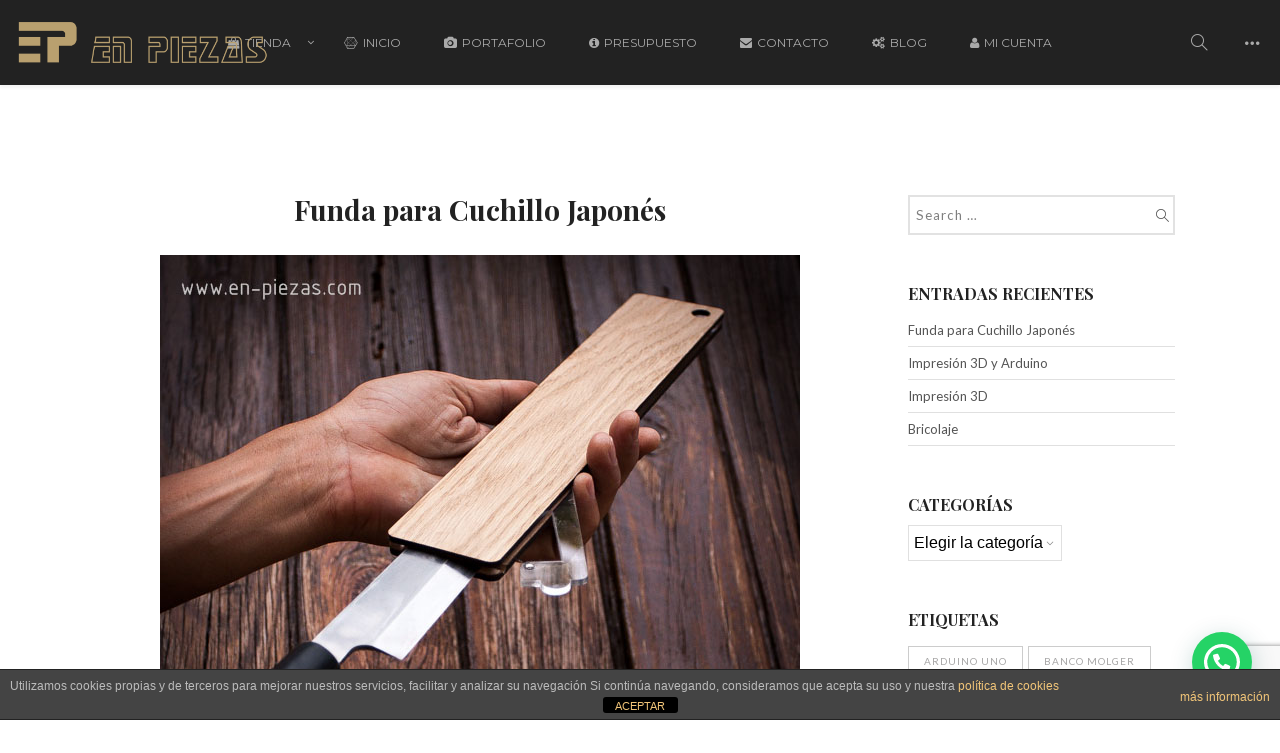

--- FILE ---
content_type: text/html; charset=UTF-8
request_url: https://en-piezas.com/funda-para-cuchillo-japones/
body_size: 24148
content:
<!DOCTYPE html>
<html lang="es" prefix="og: https://ogp.me/ns#">
<head>        
<meta charset="UTF-8">
<meta name="viewport" content="width=device-width, initial-scale=1.0" />        
<style>img:is([sizes="auto" i], [sizes^="auto," i]) { contain-intrinsic-size: 3000px 1500px }</style>
<!-- Optimización para motores de búsqueda de Rank Math -  https://rankmath.com/ -->
<title>Funda para Cuchillo Japonés - En Piezas</title>
<meta name="description" content="Queremos mostraros en esta ocasión uno de los objetos personalizados que nos han pedido."/>
<meta name="robots" content="follow, index, max-snippet:-1, max-video-preview:-1, max-image-preview:large"/>
<link rel="canonical" href="https://en-piezas.com/funda-para-cuchillo-japones/" />
<meta property="og:locale" content="es_ES" />
<meta property="og:type" content="article" />
<meta property="og:title" content="Funda para Cuchillo Japonés - En Piezas" />
<meta property="og:description" content="Queremos mostraros en esta ocasión uno de los objetos personalizados que nos han pedido." />
<meta property="og:url" content="https://en-piezas.com/funda-para-cuchillo-japones/" />
<meta property="og:site_name" content="En Piezas" />
<meta property="article:tag" content="Cuchillo japonés" />
<meta property="article:tag" content="funda para cuchillo" />
<meta property="article:tag" content="metacrilato" />
<meta property="article:tag" content="rechapado roble" />
<meta property="article:section" content="Corte láser" />
<meta property="og:updated_time" content="2019-02-16T16:04:51+00:00" />
<meta property="og:image" content="https://en-piezas.com/wp-content/uploads/2017/07/Posavasos-22.jpg" />
<meta property="og:image:secure_url" content="https://en-piezas.com/wp-content/uploads/2017/07/Posavasos-22.jpg" />
<meta property="og:image:width" content="640" />
<meta property="og:image:height" content="640" />
<meta property="og:image:alt" content="Funda para Cuchillo Japonés" />
<meta property="og:image:type" content="image/jpeg" />
<meta property="article:published_time" content="2017-07-18T18:17:36+00:00" />
<meta property="article:modified_time" content="2019-02-16T16:04:51+00:00" />
<meta name="twitter:card" content="summary_large_image" />
<meta name="twitter:title" content="Funda para Cuchillo Japonés - En Piezas" />
<meta name="twitter:description" content="Queremos mostraros en esta ocasión uno de los objetos personalizados que nos han pedido." />
<meta name="twitter:image" content="https://en-piezas.com/wp-content/uploads/2017/07/Posavasos-22.jpg" />
<meta name="twitter:label1" content="Escrito por" />
<meta name="twitter:data1" content="en_piezas" />
<meta name="twitter:label2" content="Tiempo de lectura" />
<meta name="twitter:data2" content="Menos de un minuto" />
<script type="application/ld+json" class="rank-math-schema">{"@context":"https://schema.org","@graph":[{"@type":"Place","@id":"https://en-piezas.com/#place","address":{"@type":"PostalAddress","streetAddress":"Barrio Valmoreda 10","addressLocality":"Oru\u00f1a de Pi\u00e9lagos","addressRegion":"Cantabria","postalCode":"39477","addressCountry":"Espa\u00f1a"}},{"@type":["LocalBusiness","Organization"],"@id":"https://en-piezas.com/#organization","name":"En Piezas","url":"https://en-piezas.com","email":"info@en-piezas.com","address":{"@type":"PostalAddress","streetAddress":"Barrio Valmoreda 10","addressLocality":"Oru\u00f1a de Pi\u00e9lagos","addressRegion":"Cantabria","postalCode":"39477","addressCountry":"Espa\u00f1a"},"logo":{"@type":"ImageObject","@id":"https://en-piezas.com/#logo","url":"https://en-piezas.com/wp-content/uploads/2025/11/LogoEnPiezasSeo-1.jpg","contentUrl":"https://en-piezas.com/wp-content/uploads/2025/11/LogoEnPiezasSeo-1.jpg","caption":"En Piezas","inLanguage":"es","width":"200","height":"200"},"openingHours":["Monday,Tuesday,Wednesday,Thursday,Friday,Saturday,Sunday 00:00-23:59"],"foundingDate":"01/08/2016","location":{"@id":"https://en-piezas.com/#place"},"image":{"@id":"https://en-piezas.com/#logo"},"telephone":"+34679902207"},{"@type":"WebSite","@id":"https://en-piezas.com/#website","url":"https://en-piezas.com","name":"En Piezas","publisher":{"@id":"https://en-piezas.com/#organization"},"inLanguage":"es"},{"@type":"ImageObject","@id":"https://en-piezas.com/wp-content/uploads/2017/07/Posavasos-22.jpg","url":"https://en-piezas.com/wp-content/uploads/2017/07/Posavasos-22.jpg","width":"640","height":"640","inLanguage":"es"},{"@type":"WebPage","@id":"https://en-piezas.com/funda-para-cuchillo-japones/#webpage","url":"https://en-piezas.com/funda-para-cuchillo-japones/","name":"Funda para Cuchillo Japon\u00e9s - En Piezas","datePublished":"2017-07-18T18:17:36+00:00","dateModified":"2019-02-16T16:04:51+00:00","isPartOf":{"@id":"https://en-piezas.com/#website"},"primaryImageOfPage":{"@id":"https://en-piezas.com/wp-content/uploads/2017/07/Posavasos-22.jpg"},"inLanguage":"es"},{"@type":"Person","@id":"https://en-piezas.com/author/en_piezas/","name":"en_piezas","url":"https://en-piezas.com/author/en_piezas/","image":{"@type":"ImageObject","@id":"https://en-piezas.com/wp-content/uploads/2016/06/cropped-Favicon-1-96x96.png","url":"https://en-piezas.com/wp-content/uploads/2016/06/cropped-Favicon-1-96x96.png","caption":"en_piezas","inLanguage":"es"},"worksFor":{"@id":"https://en-piezas.com/#organization"}},{"@type":"BlogPosting","headline":"Funda para Cuchillo Japon\u00e9s - En Piezas","datePublished":"2017-07-18T18:17:36+00:00","dateModified":"2019-02-16T16:04:51+00:00","articleSection":"Corte l\u00e1ser","author":{"@id":"https://en-piezas.com/author/en_piezas/","name":"en_piezas"},"publisher":{"@id":"https://en-piezas.com/#organization"},"description":"Queremos mostraros en esta ocasi\u00f3n uno de los objetos personalizados que nos han pedido.","name":"Funda para Cuchillo Japon\u00e9s - En Piezas","@id":"https://en-piezas.com/funda-para-cuchillo-japones/#richSnippet","isPartOf":{"@id":"https://en-piezas.com/funda-para-cuchillo-japones/#webpage"},"image":{"@id":"https://en-piezas.com/wp-content/uploads/2017/07/Posavasos-22.jpg"},"inLanguage":"es","mainEntityOfPage":{"@id":"https://en-piezas.com/funda-para-cuchillo-japones/#webpage"}}]}</script>
<!-- /Plugin Rank Math WordPress SEO -->
<link rel='dns-prefetch' href='//fonts.googleapis.com' />
<link rel='preconnect' href='https://fonts.gstatic.com' crossorigin />
<link rel="alternate" type="application/rss+xml" title="En Piezas &raquo; Feed" href="https://en-piezas.com/feed/" />
<link rel="alternate" type="application/rss+xml" title="En Piezas &raquo; Feed de los comentarios" href="https://en-piezas.com/comments/feed/" />
<link rel="alternate" type="application/rss+xml" title="En Piezas &raquo; Comentario Funda para Cuchillo Japonés del feed" href="https://en-piezas.com/funda-para-cuchillo-japones/feed/" />
<!-- This site uses the Google Analytics by MonsterInsights plugin v9.11.1 - Using Analytics tracking - https://www.monsterinsights.com/ -->
<script src="//www.googletagmanager.com/gtag/js?id=G-DW91E748XW"  data-cfasync="false" data-wpfc-render="false" type="text/javascript" async></script>
<script data-cfasync="false" data-wpfc-render="false" type="text/javascript">
var mi_version = '9.11.1';
var mi_track_user = true;
var mi_no_track_reason = '';
var MonsterInsightsDefaultLocations = {"page_location":"https:\/\/en-piezas.com\/funda-para-cuchillo-japones\/"};
if ( typeof MonsterInsightsPrivacyGuardFilter === 'function' ) {
var MonsterInsightsLocations = (typeof MonsterInsightsExcludeQuery === 'object') ? MonsterInsightsPrivacyGuardFilter( MonsterInsightsExcludeQuery ) : MonsterInsightsPrivacyGuardFilter( MonsterInsightsDefaultLocations );
} else {
var MonsterInsightsLocations = (typeof MonsterInsightsExcludeQuery === 'object') ? MonsterInsightsExcludeQuery : MonsterInsightsDefaultLocations;
}
var disableStrs = [
'ga-disable-G-DW91E748XW',
];
/* Function to detect opted out users */
function __gtagTrackerIsOptedOut() {
for (var index = 0; index < disableStrs.length; index++) {
if (document.cookie.indexOf(disableStrs[index] + '=true') > -1) {
return true;
}
}
return false;
}
/* Disable tracking if the opt-out cookie exists. */
if (__gtagTrackerIsOptedOut()) {
for (var index = 0; index < disableStrs.length; index++) {
window[disableStrs[index]] = true;
}
}
/* Opt-out function */
function __gtagTrackerOptout() {
for (var index = 0; index < disableStrs.length; index++) {
document.cookie = disableStrs[index] + '=true; expires=Thu, 31 Dec 2099 23:59:59 UTC; path=/';
window[disableStrs[index]] = true;
}
}
if ('undefined' === typeof gaOptout) {
function gaOptout() {
__gtagTrackerOptout();
}
}
window.dataLayer = window.dataLayer || [];
window.MonsterInsightsDualTracker = {
helpers: {},
trackers: {},
};
if (mi_track_user) {
function __gtagDataLayer() {
dataLayer.push(arguments);
}
function __gtagTracker(type, name, parameters) {
if (!parameters) {
parameters = {};
}
if (parameters.send_to) {
__gtagDataLayer.apply(null, arguments);
return;
}
if (type === 'event') {
parameters.send_to = monsterinsights_frontend.v4_id;
var hookName = name;
if (typeof parameters['event_category'] !== 'undefined') {
hookName = parameters['event_category'] + ':' + name;
}
if (typeof MonsterInsightsDualTracker.trackers[hookName] !== 'undefined') {
MonsterInsightsDualTracker.trackers[hookName](parameters);
} else {
__gtagDataLayer('event', name, parameters);
}
} else {
__gtagDataLayer.apply(null, arguments);
}
}
__gtagTracker('js', new Date());
__gtagTracker('set', {
'developer_id.dZGIzZG': true,
});
if ( MonsterInsightsLocations.page_location ) {
__gtagTracker('set', MonsterInsightsLocations);
}
__gtagTracker('config', 'G-DW91E748XW', {"allow_anchor":"true","forceSSL":"true"} );
window.gtag = __gtagTracker;										(function () {
/* https://developers.google.com/analytics/devguides/collection/analyticsjs/ */
/* ga and __gaTracker compatibility shim. */
var noopfn = function () {
return null;
};
var newtracker = function () {
return new Tracker();
};
var Tracker = function () {
return null;
};
var p = Tracker.prototype;
p.get = noopfn;
p.set = noopfn;
p.send = function () {
var args = Array.prototype.slice.call(arguments);
args.unshift('send');
__gaTracker.apply(null, args);
};
var __gaTracker = function () {
var len = arguments.length;
if (len === 0) {
return;
}
var f = arguments[len - 1];
if (typeof f !== 'object' || f === null || typeof f.hitCallback !== 'function') {
if ('send' === arguments[0]) {
var hitConverted, hitObject = false, action;
if ('event' === arguments[1]) {
if ('undefined' !== typeof arguments[3]) {
hitObject = {
'eventAction': arguments[3],
'eventCategory': arguments[2],
'eventLabel': arguments[4],
'value': arguments[5] ? arguments[5] : 1,
}
}
}
if ('pageview' === arguments[1]) {
if ('undefined' !== typeof arguments[2]) {
hitObject = {
'eventAction': 'page_view',
'page_path': arguments[2],
}
}
}
if (typeof arguments[2] === 'object') {
hitObject = arguments[2];
}
if (typeof arguments[5] === 'object') {
Object.assign(hitObject, arguments[5]);
}
if ('undefined' !== typeof arguments[1].hitType) {
hitObject = arguments[1];
if ('pageview' === hitObject.hitType) {
hitObject.eventAction = 'page_view';
}
}
if (hitObject) {
action = 'timing' === arguments[1].hitType ? 'timing_complete' : hitObject.eventAction;
hitConverted = mapArgs(hitObject);
__gtagTracker('event', action, hitConverted);
}
}
return;
}
function mapArgs(args) {
var arg, hit = {};
var gaMap = {
'eventCategory': 'event_category',
'eventAction': 'event_action',
'eventLabel': 'event_label',
'eventValue': 'event_value',
'nonInteraction': 'non_interaction',
'timingCategory': 'event_category',
'timingVar': 'name',
'timingValue': 'value',
'timingLabel': 'event_label',
'page': 'page_path',
'location': 'page_location',
'title': 'page_title',
'referrer' : 'page_referrer',
};
for (arg in args) {
if (!(!args.hasOwnProperty(arg) || !gaMap.hasOwnProperty(arg))) {
hit[gaMap[arg]] = args[arg];
} else {
hit[arg] = args[arg];
}
}
return hit;
}
try {
f.hitCallback();
} catch (ex) {
}
};
__gaTracker.create = newtracker;
__gaTracker.getByName = newtracker;
__gaTracker.getAll = function () {
return [];
};
__gaTracker.remove = noopfn;
__gaTracker.loaded = true;
window['__gaTracker'] = __gaTracker;
})();
} else {
console.log("");
(function () {
function __gtagTracker() {
return null;
}
window['__gtagTracker'] = __gtagTracker;
window['gtag'] = __gtagTracker;
})();
}
</script>
<!-- / Google Analytics by MonsterInsights -->
<script type="text/javascript">
/* <![CDATA[ */
window._wpemojiSettings = {"baseUrl":"https:\/\/s.w.org\/images\/core\/emoji\/16.0.1\/72x72\/","ext":".png","svgUrl":"https:\/\/s.w.org\/images\/core\/emoji\/16.0.1\/svg\/","svgExt":".svg","source":{"concatemoji":"https:\/\/en-piezas.com\/wp-includes\/js\/wp-emoji-release.min.js"}};
/*! This file is auto-generated */
!function(s,n){var o,i,e;function c(e){try{var t={supportTests:e,timestamp:(new Date).valueOf()};sessionStorage.setItem(o,JSON.stringify(t))}catch(e){}}function p(e,t,n){e.clearRect(0,0,e.canvas.width,e.canvas.height),e.fillText(t,0,0);var t=new Uint32Array(e.getImageData(0,0,e.canvas.width,e.canvas.height).data),a=(e.clearRect(0,0,e.canvas.width,e.canvas.height),e.fillText(n,0,0),new Uint32Array(e.getImageData(0,0,e.canvas.width,e.canvas.height).data));return t.every(function(e,t){return e===a[t]})}function u(e,t){e.clearRect(0,0,e.canvas.width,e.canvas.height),e.fillText(t,0,0);for(var n=e.getImageData(16,16,1,1),a=0;a<n.data.length;a++)if(0!==n.data[a])return!1;return!0}function f(e,t,n,a){switch(t){case"flag":return n(e,"\ud83c\udff3\ufe0f\u200d\u26a7\ufe0f","\ud83c\udff3\ufe0f\u200b\u26a7\ufe0f")?!1:!n(e,"\ud83c\udde8\ud83c\uddf6","\ud83c\udde8\u200b\ud83c\uddf6")&&!n(e,"\ud83c\udff4\udb40\udc67\udb40\udc62\udb40\udc65\udb40\udc6e\udb40\udc67\udb40\udc7f","\ud83c\udff4\u200b\udb40\udc67\u200b\udb40\udc62\u200b\udb40\udc65\u200b\udb40\udc6e\u200b\udb40\udc67\u200b\udb40\udc7f");case"emoji":return!a(e,"\ud83e\udedf")}return!1}function g(e,t,n,a){var r="undefined"!=typeof WorkerGlobalScope&&self instanceof WorkerGlobalScope?new OffscreenCanvas(300,150):s.createElement("canvas"),o=r.getContext("2d",{willReadFrequently:!0}),i=(o.textBaseline="top",o.font="600 32px Arial",{});return e.forEach(function(e){i[e]=t(o,e,n,a)}),i}function t(e){var t=s.createElement("script");t.src=e,t.defer=!0,s.head.appendChild(t)}"undefined"!=typeof Promise&&(o="wpEmojiSettingsSupports",i=["flag","emoji"],n.supports={everything:!0,everythingExceptFlag:!0},e=new Promise(function(e){s.addEventListener("DOMContentLoaded",e,{once:!0})}),new Promise(function(t){var n=function(){try{var e=JSON.parse(sessionStorage.getItem(o));if("object"==typeof e&&"number"==typeof e.timestamp&&(new Date).valueOf()<e.timestamp+604800&&"object"==typeof e.supportTests)return e.supportTests}catch(e){}return null}();if(!n){if("undefined"!=typeof Worker&&"undefined"!=typeof OffscreenCanvas&&"undefined"!=typeof URL&&URL.createObjectURL&&"undefined"!=typeof Blob)try{var e="postMessage("+g.toString()+"("+[JSON.stringify(i),f.toString(),p.toString(),u.toString()].join(",")+"));",a=new Blob([e],{type:"text/javascript"}),r=new Worker(URL.createObjectURL(a),{name:"wpTestEmojiSupports"});return void(r.onmessage=function(e){c(n=e.data),r.terminate(),t(n)})}catch(e){}c(n=g(i,f,p,u))}t(n)}).then(function(e){for(var t in e)n.supports[t]=e[t],n.supports.everything=n.supports.everything&&n.supports[t],"flag"!==t&&(n.supports.everythingExceptFlag=n.supports.everythingExceptFlag&&n.supports[t]);n.supports.everythingExceptFlag=n.supports.everythingExceptFlag&&!n.supports.flag,n.DOMReady=!1,n.readyCallback=function(){n.DOMReady=!0}}).then(function(){return e}).then(function(){var e;n.supports.everything||(n.readyCallback(),(e=n.source||{}).concatemoji?t(e.concatemoji):e.wpemoji&&e.twemoji&&(t(e.twemoji),t(e.wpemoji)))}))}((window,document),window._wpemojiSettings);
/* ]]> */
</script>
<style id='wp-emoji-styles-inline-css' type='text/css'>
img.wp-smiley, img.emoji {
display: inline !important;
border: none !important;
box-shadow: none !important;
height: 1em !important;
width: 1em !important;
margin: 0 0.07em !important;
vertical-align: -0.1em !important;
background: none !important;
padding: 0 !important;
}
</style>
<!-- <link rel='stylesheet' id='wp-block-library-css' href='https://en-piezas.com/wp-includes/css/dist/block-library/style.min.css' type='text/css' media='all' /> -->
<link rel="stylesheet" type="text/css" href="//en-piezas.com/wp-content/cache/wpfc-minified/eebd9of2/eggu.css" media="all"/>
<style id='classic-theme-styles-inline-css' type='text/css'>
/*! This file is auto-generated */
.wp-block-button__link{color:#fff;background-color:#32373c;border-radius:9999px;box-shadow:none;text-decoration:none;padding:calc(.667em + 2px) calc(1.333em + 2px);font-size:1.125em}.wp-block-file__button{background:#32373c;color:#fff;text-decoration:none}
</style>
<!-- <link rel='stylesheet' id='wp-components-css' href='https://en-piezas.com/wp-includes/css/dist/components/style.min.css' type='text/css' media='all' /> -->
<!-- <link rel='stylesheet' id='wp-preferences-css' href='https://en-piezas.com/wp-includes/css/dist/preferences/style.min.css' type='text/css' media='all' /> -->
<!-- <link rel='stylesheet' id='wp-block-editor-css' href='https://en-piezas.com/wp-includes/css/dist/block-editor/style.min.css' type='text/css' media='all' /> -->
<!-- <link rel='stylesheet' id='popup-maker-block-library-style-css' href='https://en-piezas.com/wp-content/plugins/popup-maker/dist/packages/block-library-style.css' type='text/css' media='all' /> -->
<link rel="stylesheet" type="text/css" href="//en-piezas.com/wp-content/cache/wpfc-minified/lz1uk355/9t92k.css" media="all"/>
<style id='joinchat-button-style-inline-css' type='text/css'>
.wp-block-joinchat-button{border:none!important;text-align:center}.wp-block-joinchat-button figure{display:table;margin:0 auto;padding:0}.wp-block-joinchat-button figcaption{font:normal normal 400 .6em/2em var(--wp--preset--font-family--system-font,sans-serif);margin:0;padding:0}.wp-block-joinchat-button .joinchat-button__qr{background-color:#fff;border:6px solid #25d366;border-radius:30px;box-sizing:content-box;display:block;height:200px;margin:auto;overflow:hidden;padding:10px;width:200px}.wp-block-joinchat-button .joinchat-button__qr canvas,.wp-block-joinchat-button .joinchat-button__qr img{display:block;margin:auto}.wp-block-joinchat-button .joinchat-button__link{align-items:center;background-color:#25d366;border:6px solid #25d366;border-radius:30px;display:inline-flex;flex-flow:row nowrap;justify-content:center;line-height:1.25em;margin:0 auto;text-decoration:none}.wp-block-joinchat-button .joinchat-button__link:before{background:transparent var(--joinchat-ico) no-repeat center;background-size:100%;content:"";display:block;height:1.5em;margin:-.75em .75em -.75em 0;width:1.5em}.wp-block-joinchat-button figure+.joinchat-button__link{margin-top:10px}@media (orientation:landscape)and (min-height:481px),(orientation:portrait)and (min-width:481px){.wp-block-joinchat-button.joinchat-button--qr-only figure+.joinchat-button__link{display:none}}@media (max-width:480px),(orientation:landscape)and (max-height:480px){.wp-block-joinchat-button figure{display:none}}
</style>
<style id='global-styles-inline-css' type='text/css'>
:root{--wp--preset--aspect-ratio--square: 1;--wp--preset--aspect-ratio--4-3: 4/3;--wp--preset--aspect-ratio--3-4: 3/4;--wp--preset--aspect-ratio--3-2: 3/2;--wp--preset--aspect-ratio--2-3: 2/3;--wp--preset--aspect-ratio--16-9: 16/9;--wp--preset--aspect-ratio--9-16: 9/16;--wp--preset--color--black: #000000;--wp--preset--color--cyan-bluish-gray: #abb8c3;--wp--preset--color--white: #ffffff;--wp--preset--color--pale-pink: #f78da7;--wp--preset--color--vivid-red: #cf2e2e;--wp--preset--color--luminous-vivid-orange: #ff6900;--wp--preset--color--luminous-vivid-amber: #fcb900;--wp--preset--color--light-green-cyan: #7bdcb5;--wp--preset--color--vivid-green-cyan: #00d084;--wp--preset--color--pale-cyan-blue: #8ed1fc;--wp--preset--color--vivid-cyan-blue: #0693e3;--wp--preset--color--vivid-purple: #9b51e0;--wp--preset--gradient--vivid-cyan-blue-to-vivid-purple: linear-gradient(135deg,rgba(6,147,227,1) 0%,rgb(155,81,224) 100%);--wp--preset--gradient--light-green-cyan-to-vivid-green-cyan: linear-gradient(135deg,rgb(122,220,180) 0%,rgb(0,208,130) 100%);--wp--preset--gradient--luminous-vivid-amber-to-luminous-vivid-orange: linear-gradient(135deg,rgba(252,185,0,1) 0%,rgba(255,105,0,1) 100%);--wp--preset--gradient--luminous-vivid-orange-to-vivid-red: linear-gradient(135deg,rgba(255,105,0,1) 0%,rgb(207,46,46) 100%);--wp--preset--gradient--very-light-gray-to-cyan-bluish-gray: linear-gradient(135deg,rgb(238,238,238) 0%,rgb(169,184,195) 100%);--wp--preset--gradient--cool-to-warm-spectrum: linear-gradient(135deg,rgb(74,234,220) 0%,rgb(151,120,209) 20%,rgb(207,42,186) 40%,rgb(238,44,130) 60%,rgb(251,105,98) 80%,rgb(254,248,76) 100%);--wp--preset--gradient--blush-light-purple: linear-gradient(135deg,rgb(255,206,236) 0%,rgb(152,150,240) 100%);--wp--preset--gradient--blush-bordeaux: linear-gradient(135deg,rgb(254,205,165) 0%,rgb(254,45,45) 50%,rgb(107,0,62) 100%);--wp--preset--gradient--luminous-dusk: linear-gradient(135deg,rgb(255,203,112) 0%,rgb(199,81,192) 50%,rgb(65,88,208) 100%);--wp--preset--gradient--pale-ocean: linear-gradient(135deg,rgb(255,245,203) 0%,rgb(182,227,212) 50%,rgb(51,167,181) 100%);--wp--preset--gradient--electric-grass: linear-gradient(135deg,rgb(202,248,128) 0%,rgb(113,206,126) 100%);--wp--preset--gradient--midnight: linear-gradient(135deg,rgb(2,3,129) 0%,rgb(40,116,252) 100%);--wp--preset--font-size--small: 13px;--wp--preset--font-size--medium: 20px;--wp--preset--font-size--large: 36px;--wp--preset--font-size--x-large: 42px;--wp--preset--spacing--20: 0.44rem;--wp--preset--spacing--30: 0.67rem;--wp--preset--spacing--40: 1rem;--wp--preset--spacing--50: 1.5rem;--wp--preset--spacing--60: 2.25rem;--wp--preset--spacing--70: 3.38rem;--wp--preset--spacing--80: 5.06rem;--wp--preset--shadow--natural: 6px 6px 9px rgba(0, 0, 0, 0.2);--wp--preset--shadow--deep: 12px 12px 50px rgba(0, 0, 0, 0.4);--wp--preset--shadow--sharp: 6px 6px 0px rgba(0, 0, 0, 0.2);--wp--preset--shadow--outlined: 6px 6px 0px -3px rgba(255, 255, 255, 1), 6px 6px rgba(0, 0, 0, 1);--wp--preset--shadow--crisp: 6px 6px 0px rgba(0, 0, 0, 1);}:where(.is-layout-flex){gap: 0.5em;}:where(.is-layout-grid){gap: 0.5em;}body .is-layout-flex{display: flex;}.is-layout-flex{flex-wrap: wrap;align-items: center;}.is-layout-flex > :is(*, div){margin: 0;}body .is-layout-grid{display: grid;}.is-layout-grid > :is(*, div){margin: 0;}:where(.wp-block-columns.is-layout-flex){gap: 2em;}:where(.wp-block-columns.is-layout-grid){gap: 2em;}:where(.wp-block-post-template.is-layout-flex){gap: 1.25em;}:where(.wp-block-post-template.is-layout-grid){gap: 1.25em;}.has-black-color{color: var(--wp--preset--color--black) !important;}.has-cyan-bluish-gray-color{color: var(--wp--preset--color--cyan-bluish-gray) !important;}.has-white-color{color: var(--wp--preset--color--white) !important;}.has-pale-pink-color{color: var(--wp--preset--color--pale-pink) !important;}.has-vivid-red-color{color: var(--wp--preset--color--vivid-red) !important;}.has-luminous-vivid-orange-color{color: var(--wp--preset--color--luminous-vivid-orange) !important;}.has-luminous-vivid-amber-color{color: var(--wp--preset--color--luminous-vivid-amber) !important;}.has-light-green-cyan-color{color: var(--wp--preset--color--light-green-cyan) !important;}.has-vivid-green-cyan-color{color: var(--wp--preset--color--vivid-green-cyan) !important;}.has-pale-cyan-blue-color{color: var(--wp--preset--color--pale-cyan-blue) !important;}.has-vivid-cyan-blue-color{color: var(--wp--preset--color--vivid-cyan-blue) !important;}.has-vivid-purple-color{color: var(--wp--preset--color--vivid-purple) !important;}.has-black-background-color{background-color: var(--wp--preset--color--black) !important;}.has-cyan-bluish-gray-background-color{background-color: var(--wp--preset--color--cyan-bluish-gray) !important;}.has-white-background-color{background-color: var(--wp--preset--color--white) !important;}.has-pale-pink-background-color{background-color: var(--wp--preset--color--pale-pink) !important;}.has-vivid-red-background-color{background-color: var(--wp--preset--color--vivid-red) !important;}.has-luminous-vivid-orange-background-color{background-color: var(--wp--preset--color--luminous-vivid-orange) !important;}.has-luminous-vivid-amber-background-color{background-color: var(--wp--preset--color--luminous-vivid-amber) !important;}.has-light-green-cyan-background-color{background-color: var(--wp--preset--color--light-green-cyan) !important;}.has-vivid-green-cyan-background-color{background-color: var(--wp--preset--color--vivid-green-cyan) !important;}.has-pale-cyan-blue-background-color{background-color: var(--wp--preset--color--pale-cyan-blue) !important;}.has-vivid-cyan-blue-background-color{background-color: var(--wp--preset--color--vivid-cyan-blue) !important;}.has-vivid-purple-background-color{background-color: var(--wp--preset--color--vivid-purple) !important;}.has-black-border-color{border-color: var(--wp--preset--color--black) !important;}.has-cyan-bluish-gray-border-color{border-color: var(--wp--preset--color--cyan-bluish-gray) !important;}.has-white-border-color{border-color: var(--wp--preset--color--white) !important;}.has-pale-pink-border-color{border-color: var(--wp--preset--color--pale-pink) !important;}.has-vivid-red-border-color{border-color: var(--wp--preset--color--vivid-red) !important;}.has-luminous-vivid-orange-border-color{border-color: var(--wp--preset--color--luminous-vivid-orange) !important;}.has-luminous-vivid-amber-border-color{border-color: var(--wp--preset--color--luminous-vivid-amber) !important;}.has-light-green-cyan-border-color{border-color: var(--wp--preset--color--light-green-cyan) !important;}.has-vivid-green-cyan-border-color{border-color: var(--wp--preset--color--vivid-green-cyan) !important;}.has-pale-cyan-blue-border-color{border-color: var(--wp--preset--color--pale-cyan-blue) !important;}.has-vivid-cyan-blue-border-color{border-color: var(--wp--preset--color--vivid-cyan-blue) !important;}.has-vivid-purple-border-color{border-color: var(--wp--preset--color--vivid-purple) !important;}.has-vivid-cyan-blue-to-vivid-purple-gradient-background{background: var(--wp--preset--gradient--vivid-cyan-blue-to-vivid-purple) !important;}.has-light-green-cyan-to-vivid-green-cyan-gradient-background{background: var(--wp--preset--gradient--light-green-cyan-to-vivid-green-cyan) !important;}.has-luminous-vivid-amber-to-luminous-vivid-orange-gradient-background{background: var(--wp--preset--gradient--luminous-vivid-amber-to-luminous-vivid-orange) !important;}.has-luminous-vivid-orange-to-vivid-red-gradient-background{background: var(--wp--preset--gradient--luminous-vivid-orange-to-vivid-red) !important;}.has-very-light-gray-to-cyan-bluish-gray-gradient-background{background: var(--wp--preset--gradient--very-light-gray-to-cyan-bluish-gray) !important;}.has-cool-to-warm-spectrum-gradient-background{background: var(--wp--preset--gradient--cool-to-warm-spectrum) !important;}.has-blush-light-purple-gradient-background{background: var(--wp--preset--gradient--blush-light-purple) !important;}.has-blush-bordeaux-gradient-background{background: var(--wp--preset--gradient--blush-bordeaux) !important;}.has-luminous-dusk-gradient-background{background: var(--wp--preset--gradient--luminous-dusk) !important;}.has-pale-ocean-gradient-background{background: var(--wp--preset--gradient--pale-ocean) !important;}.has-electric-grass-gradient-background{background: var(--wp--preset--gradient--electric-grass) !important;}.has-midnight-gradient-background{background: var(--wp--preset--gradient--midnight) !important;}.has-small-font-size{font-size: var(--wp--preset--font-size--small) !important;}.has-medium-font-size{font-size: var(--wp--preset--font-size--medium) !important;}.has-large-font-size{font-size: var(--wp--preset--font-size--large) !important;}.has-x-large-font-size{font-size: var(--wp--preset--font-size--x-large) !important;}
:where(.wp-block-post-template.is-layout-flex){gap: 1.25em;}:where(.wp-block-post-template.is-layout-grid){gap: 1.25em;}
:where(.wp-block-columns.is-layout-flex){gap: 2em;}:where(.wp-block-columns.is-layout-grid){gap: 2em;}
:root :where(.wp-block-pullquote){font-size: 1.5em;line-height: 1.6;}
</style>
<!-- <link rel='stylesheet' id='front-estilos-css' href='https://en-piezas.com/wp-content/plugins/asesor-cookies-para-la-ley-en-espana/html/front/estilos.css' type='text/css' media='all' /> -->
<link rel="stylesheet" type="text/css" href="//en-piezas.com/wp-content/cache/wpfc-minified/d7h6nek/eggu.css" media="all"/>
<style id='woocommerce-inline-inline-css' type='text/css'>
.woocommerce form .form-row .required { visibility: visible; }
</style>
<!-- <link rel='stylesheet' id='wyde-font-awesome-css' href='https://en-piezas.com/wp-content/plugins/wyde-core/assets/css/font-awesome.min.css' type='text/css' media='all' /> -->
<!-- <link rel='stylesheet' id='overlap-css' href='https://en-piezas.com/wp-content/themes/overlap/style.css' type='text/css' media='all' /> -->
<!-- <link rel='stylesheet' id='overlap-icons-css' href='https://en-piezas.com/wp-content/themes/overlap/css/icons.css' type='text/css' media='all' /> -->
<!-- <link rel='stylesheet' id='overlap-main-css' href='https://en-piezas.com/wp-content/themes/overlap/css/main.css' type='text/css' media='all' /> -->
<!-- <link rel='stylesheet' id='overlap-child-css' href='https://en-piezas.com/wp-content/themes/overlap-child-theme/style.css' type='text/css' media='all' /> -->
<!-- <link rel='stylesheet' id='lightcase-css' href='https://en-piezas.com/wp-content/themes/overlap/css/lightcase.css' type='text/css' media='all' /> -->
<!-- <link rel='stylesheet' id='overlap-shortcodes-css' href='https://en-piezas.com/wp-content/themes/overlap/css/shortcodes.css' type='text/css' media='all' /> -->
<!-- <link rel='stylesheet' id='wyde-animations-css' href='https://en-piezas.com/wp-content/plugins/wyde-core/shortcodes/css/animation.css' type='text/css' media='all' /> -->
<!-- <link rel='stylesheet' id='overlap-woocommerce-css' href='https://en-piezas.com/wp-content/themes/overlap/css/woocommerce.css' type='text/css' media='all' /> -->
<!-- <link rel='stylesheet' id='js_composer_front-css' href='https://en-piezas.com/wp-content/plugins/js_composer/assets/css/js_composer.min.css' type='text/css' media='all' /> -->
<link rel="stylesheet" type="text/css" href="//en-piezas.com/wp-content/cache/wpfc-minified/9hsqp1es/eggu.css" media="all"/>
<link rel="preload" as="style" href="https://fonts.googleapis.com/css?family=Lato:100,300,400,700,900,100italic,300italic,400italic,700italic,900italic%7CMontserrat:100,200,300,400,500,600,700,800,900,100italic,200italic,300italic,400italic,500italic,600italic,700italic,800italic,900italic%7CPlayfair%20Display:400,500,600,700,800,900,400italic,500italic,600italic,700italic,800italic,900italic&#038;subset=latin&#038;display=swap&#038;ver=1753985900" /><link rel="stylesheet" href="https://fonts.googleapis.com/css?family=Lato:100,300,400,700,900,100italic,300italic,400italic,700italic,900italic%7CMontserrat:100,200,300,400,500,600,700,800,900,100italic,200italic,300italic,400italic,500italic,600italic,700italic,800italic,900italic%7CPlayfair%20Display:400,500,600,700,800,900,400italic,500italic,600italic,700italic,800italic,900italic&#038;subset=latin&#038;display=swap&#038;ver=1753985900" media="print" onload="this.media='all'"><noscript><link rel="stylesheet" href="https://fonts.googleapis.com/css?family=Lato:100,300,400,700,900,100italic,300italic,400italic,700italic,900italic%7CMontserrat:100,200,300,400,500,600,700,800,900,100italic,200italic,300italic,400italic,500italic,600italic,700italic,800italic,900italic%7CPlayfair%20Display:400,500,600,700,800,900,400italic,500italic,600italic,700italic,800italic,900italic&#038;subset=latin&#038;display=swap&#038;ver=1753985900" /></noscript><script src='//en-piezas.com/wp-content/cache/wpfc-minified/keohv8v0/9t85a.js' type="text/javascript"></script>
<!-- <script type="text/javascript" src="https://en-piezas.com/wp-content/plugins/google-analytics-for-wordpress/assets/js/frontend-gtag.min.js" id="monsterinsights-frontend-script-js" async="async" data-wp-strategy="async"></script> -->
<script data-cfasync="false" data-wpfc-render="false" type="text/javascript" id='monsterinsights-frontend-script-js-extra'>/* <![CDATA[ */
var monsterinsights_frontend = {"js_events_tracking":"true","download_extensions":"doc,pdf,ppt,zip,xls,stl,jpg,docx,pptx,xlsx","inbound_paths":"[{\"path\":\"\\\/salida\\\/\",\"label\":\"salida\"}]","home_url":"https:\/\/en-piezas.com","hash_tracking":"false","v4_id":"G-DW91E748XW"};/* ]]> */
</script>
<script src='//en-piezas.com/wp-content/cache/wpfc-minified/2diaif5c/eggu.js' type="text/javascript"></script>
<!-- <script type="text/javascript" src="https://en-piezas.com/wp-includes/js/jquery/jquery.min.js" id="jquery-core-js"></script> -->
<!-- <script type="text/javascript" src="https://en-piezas.com/wp-includes/js/jquery/jquery-migrate.min.js" id="jquery-migrate-js"></script> -->
<script type="text/javascript" id="front-principal-js-extra">
/* <![CDATA[ */
var cdp_cookies_info = {"url_plugin":"https:\/\/en-piezas.com\/wp-content\/plugins\/asesor-cookies-para-la-ley-en-espana\/plugin.php","url_admin_ajax":"https:\/\/en-piezas.com\/wp-admin\/admin-ajax.php"};
/* ]]> */
</script>
<script src='//en-piezas.com/wp-content/cache/wpfc-minified/7msf51lh/eggu.js' type="text/javascript"></script>
<!-- <script type="text/javascript" src="https://en-piezas.com/wp-content/plugins/asesor-cookies-para-la-ley-en-espana/html/front/principal.js" id="front-principal-js"></script> -->
<!-- <script type="text/javascript" src="https://en-piezas.com/wp-content/plugins/woocommerce/assets/js/jquery-blockui/jquery.blockUI.min.js" id="wc-jquery-blockui-js" data-wp-strategy="defer"></script> -->
<script type="text/javascript" id="wc-add-to-cart-js-extra">
/* <![CDATA[ */
var wc_add_to_cart_params = {"ajax_url":"\/wp-admin\/admin-ajax.php","wc_ajax_url":"\/?wc-ajax=%%endpoint%%","i18n_view_cart":"Ver carrito","cart_url":"https:\/\/en-piezas.com\/carrito\/","is_cart":"","cart_redirect_after_add":"no"};
/* ]]> */
</script>
<script src='//en-piezas.com/wp-content/cache/wpfc-minified/kp4cdj34/eggu.js' type="text/javascript"></script>
<!-- <script type="text/javascript" src="https://en-piezas.com/wp-content/plugins/woocommerce/assets/js/frontend/add-to-cart.min.js" id="wc-add-to-cart-js" data-wp-strategy="defer"></script> -->
<!-- <script type="text/javascript" src="https://en-piezas.com/wp-content/plugins/woocommerce/assets/js/js-cookie/js.cookie.min.js" id="wc-js-cookie-js" defer="defer" data-wp-strategy="defer"></script> -->
<script type="text/javascript" id="woocommerce-js-extra">
/* <![CDATA[ */
var woocommerce_params = {"ajax_url":"\/wp-admin\/admin-ajax.php","wc_ajax_url":"\/?wc-ajax=%%endpoint%%","i18n_password_show":"Mostrar contrase\u00f1a","i18n_password_hide":"Ocultar contrase\u00f1a"};
/* ]]> */
</script>
<script src='//en-piezas.com/wp-content/cache/wpfc-minified/jzu11ohz/eggu.js' type="text/javascript"></script>
<!-- <script type="text/javascript" src="https://en-piezas.com/wp-content/plugins/woocommerce/assets/js/frontend/woocommerce.min.js" id="woocommerce-js" defer="defer" data-wp-strategy="defer"></script> -->
<!-- <script type="text/javascript" src="https://en-piezas.com/wp-content/plugins/js_composer/assets/js/vendors/woocommerce-add-to-cart.js" id="vc_woocommerce-add-to-cart-js-js"></script> -->
<script></script><link rel="https://api.w.org/" href="https://en-piezas.com/wp-json/" /><link rel="alternate" title="JSON" type="application/json" href="https://en-piezas.com/wp-json/wp/v2/posts/7348" /><link rel="EditURI" type="application/rsd+xml" title="RSD" href="https://en-piezas.com/xmlrpc.php?rsd" />
<meta name="generator" content="WordPress 6.8.3" />
<link rel='shortlink' href='https://en-piezas.com/?p=7348' />
<link rel="alternate" title="oEmbed (JSON)" type="application/json+oembed" href="https://en-piezas.com/wp-json/oembed/1.0/embed?url=https%3A%2F%2Fen-piezas.com%2Ffunda-para-cuchillo-japones%2F" />
<link rel="alternate" title="oEmbed (XML)" type="text/xml+oembed" href="https://en-piezas.com/wp-json/oembed/1.0/embed?url=https%3A%2F%2Fen-piezas.com%2Ffunda-para-cuchillo-japones%2F&#038;format=xml" />
<meta name="generator" content="Redux 4.5.10" />	<noscript><style>.woocommerce-product-gallery{ opacity: 1 !important; }</style></noscript>
<meta name="generator" content="WPBakery Page Builder 8.6.1"/>
<link rel="icon" href="https://en-piezas.com/wp-content/uploads/2016/06/cropped-Favicon-1-32x32.png" sizes="32x32" />
<link rel="icon" href="https://en-piezas.com/wp-content/uploads/2016/06/cropped-Favicon-1-192x192.png" sizes="192x192" />
<link rel="apple-touch-icon" href="https://en-piezas.com/wp-content/uploads/2016/06/cropped-Favicon-1-180x180.png" />
<meta name="msapplication-TileImage" content="https://en-piezas.com/wp-content/uploads/2016/06/cropped-Favicon-1-270x270.png" />
<style id="overlap_options-dynamic-css" title="dynamic-css" class="redux-options-output">#side-nav{background-color:#211F1E;background-position:center bottom;background-size:cover;}#side-nav{background-color:#211F1E;background-position:center bottom;background-size:cover;}.archive.category .main-content, .archive.author .main-content, .archive.date .main-content{background-color:transparent;background-position:center center;background-size:cover;}.archive.tax-portfolio_category .main-content, .archive.tax-portfolio_skill .main-content, .archive.tax-portfolio_tag .main-content{background-position:center center;background-size:inherit;}body{font-family:Lato,Arial, Helvetica, sans-serif;font-weight:normal;font-size:15px;}#top-nav .top-menu > li > a, #full-nav, #side-nav, .live-search-form input{font-family:Montserrat,Arial, Helvetica, sans-serif;font-weight:400;}.w-button, .w-link-button, .w-ghost-button, a.button, button, input[type="submit"], input[type="button"], input[type="reset"]{font-family:Montserrat,Arial, Helvetica, sans-serif;letter-spacing:0.5px;font-weight:normal;}h1{font-family:"Playfair Display",Arial, Helvetica, sans-serif;font-weight:700;font-size:48px;}h2{font-family:"Playfair Display",Arial, Helvetica, sans-serif;font-weight:700;font-size:28px;}h3{font-family:"Playfair Display",Arial, Helvetica, sans-serif;font-weight:700;font-size:22px;}h4{font-family:Montserrat,Arial, Helvetica, sans-serif;font-weight:700;font-style:normal;}h5,.post-date strong{font-family:Montserrat,Arial, Helvetica, sans-serif;font-weight:400;font-style:normal;}h6,blockquote{font-family:"Playfair Display",Arial, Helvetica, sans-serif;font-weight:400;font-style:normal;}</style><style type="text/css" data-name="overlap-color-scheme">a,
#header #top-nav li:hover > a,
#header #top-nav li.current-menu-ancestor > a,
#header #top-nav li.current-menu-parent > a,
#header #top-nav li.current-menu-item > a,
#header #top-nav li.current_page_parent > a,
#header #top-nav li.current_page_ancestor > a,
#header #top-nav li.current_page_item > a,
.vertical-menu li:hover > a,
.vertical-menu .current-menu-ancestor > a,
.vertical-menu .current-menu-item > a,
.vertical-menu .current-menu-ancestor > .sub-menu-button,
.vertical-menu .current-menu-item > .sub-menu-button,
.vertical-menu li.menu-item-has-children > .sub-menu-button:hover,
.w-dark #full-nav .vertical-menu li:hover > a,
.w-dark #full-nav .vertical-menu .current-menu-ancestor > a,
.w-dark #full-nav .vertical-menu .current-menu-item > a,
#fullscreen-nav.w-dark .social-icons > li:hover a,
#side-menu li:hover > a,
.w-light .sliding-remove-button:hover,
.w-text-light .dropcap,
.highlight,
blockquote:before,
button:hover,
input[type="submit"]:hover, 
input[type="button"]:hover,
.w-blog-posts .post-title a:hover,
.post-nav .nav-home a:hover,
.post-nav h4 a:hover,
.prev-post > a:hover,
.next-post > a:hover,
.post-tags a:hover,
.widget a:hover,
.related-posts li:hover h4 a,
.w-pricing-box .box-header h4,
.w-testimonial .w-content:before,
.w-link-button:not(.none):not(.outline):hover, 
.w-link-button:not(.none):active,
.w-link-button.none,
.w-link-button.none:hover,
.w-link-button.none:active,
.w-link-button.outline,
.w-testimonials-slider .owl-nav > button,
.w-testimonials-slider .owl-nav > button:hover,
.w-team-slider .cover-image,
.w-team-slider .member-name h4,
.w-team-slider .w-grid-layout .member-name h3 > span,
.w-heading.heading-6 .heading-title,
.w-heading:not(.heading-6):not(.heading-7) .subheading,
.w-photoset .w-item figcaption h3:hover a,
.w-link-button.outline.w-with-icon:hover,
.post .post-date a strong,
.post-meta a,
.pagination > span > a:hover,
.w-blog-posts .no-cover.format-audio .post-media-icon,
.w-blog-posts .no-cover.format-video .post-media-icon,
.meta-date a strong,
.format-quote .post-detail .post-title:before,
.title-wrapper .subtitle,
.title-wrapper .title strong,
.member-content .member-meta,
.w-counter-box,
.post-share a:hover,
.w-blog-posts .post.format-quote .post-title a:before,
.post .meta-date a strong,
.w-text-block ul > li:before,
.widget_shopping_cart .total .amount,
.woocommerce-message:before, 
.woocommerce-info:before, 
.star-rating:before,
.star-rating span:before,
.stars a:hover,
.products li .price,
.woocommerce button.button:hover, 
.woocommerce .buttons .button:hover, 
.wc-proceed-to-checkout .button:hover, 
.my_account_orders a.button:hover, 
.add_to_cart_inline .button:hover,
.wc-block-components-button:hover,
.order-total .amount,
.summary .single_variation .price ins .amount,
.menu-my-account a:hover,
.wp-block-woocommerce-product-price,
.wc-block-grid__product-price.price,
[class^="wc-block-"] div .star-rating::before,
[class^="wc-block-"] div .wc-block-grid__product-rating__stars::before,
div.wc-block-components-review-list-item__rating > .wc-block-components-review-list-item__rating__stars::before,
div.wc-block-components-product-rating__stars::before,
[class^="wc-block-"] div .star-rating span::before,
[class^="wc-block-"] div .wc-block-grid__product-rating__stars span::before,
div.wc-block-components-review-list-item__rating > .wc-block-components-review-list-item__rating__stars span::before,
div.wc-block-components-product-rating__stars span::before
{
color:#b9a06f;
}
.w-link-button,
.title-wrapper:not(.w-size-s) .title:after,
.w-icon-tabs .w-tabs-nav li.active a,
.w-icon-tabs .w-tabs-nav li.active,
.sliding-remove-button:hover,
.w-blog-posts .readmore-link a,
code,
.w-icon-tabs.w-tabs .w-tabs-nav li.active,
.loader-border,
.loader-timer > div,
.w-blog-posts.w-large .w-item > .post.sticky,
.w-blog-posts.w-grid .w-item > .post.sticky,
.widget .tagcloud a:hover,
.variation,
.shop_table .quantity input:focus,
.shop_table .quantity input:hover  
{
border-color:#b9a06f;
}
.dropdown-nav ul ul,
.w-tabs .w-tabs-nav li.active
{
border-top-color:#b9a06f;
}
.w-testimonials-slider .w-border,
.w-testimonial .w-header:after,
.w-testimonial .w-customer p:after,
.w-link-button:not(.none) .w-border,
.w-link-button.outline:hover .w-border, 
.w-link-button.outline:active .w-border,
.w-pricing-box .box-button:hover a,
.w-portfolio-grid.w-overlap .w-showmore a,
.w-blog-posts .readmore-link a:hover,
.w-heading.heading-7 .heading-title:before,
.w-heading.heading-7 .heading-title:after,
.w-tabs .w-tabs-nav li.active:before,
.w-icon-tabs .w-tabs-nav li.active a:after,
#header .mobile-nav-icon > .menu-icon,
#header .mobile-nav-icon > .menu-icon:before,
#header .mobile-nav-icon > .menu-icon:after,
.full-nav-icon:hover > .menu-icon,
.full-nav-icon:hover > .menu-icon:before,
.full-nav-icon:hover > .menu-icon:after,
.post-nav span a,
#fullscreen-nav.w-light:before,
#live-search.w-light:before,
#toplink-button .border:before,
.w-twitter .profile-image img,
#wp-calendar tbody td#today:hover,
#cancel-comment-reply-link:hover,
.loader-inner,
.loader-timer > div:before,
.loader-timer > div:after,
.onsale,
.cart-items,
.widget_price_filter .ui-slider .ui-slider-range,
.widget_price_filter .ui-slider .ui-slider-handle,
.products li figure .button,
.w-portfolio-grid.w-layout-overlap .w-showmore a,
.w-effect-overlap figure,
.pagination>span.w-previous:after, 
.pagination>span.w-next:before,
.wc-block-grid div.wc-block-grid__product-onsale,
.wc-block-grid__product-image div.wc-block-grid__product-onsale,
.wc-block-components-totals-discount__coupon-list .wc-block-components-chip:hover
{
background:#b9a06f;
}
.w-tour .w-tabs-nav li.active a,
.w-accordion .active .acd-header,
.w-accordion .active:hover .acd-header,
.w-toggle.active > h4,
.w-ghost-button,
.w-ghost-button:hover,
.w-tabs .w-tabs-nav li.active a 
{
color:#b9a06f;
border-color:#b9a06f;
}
.w-button,
button,
input[type="submit"],
input[type="button"],
:not(:required) input[type="checkbox"]:checked, 
:not(:required) input[type="radio"]:checked,
.comments-nav a:hover,
.loader-square-spin > div,
.ball-pulse > div,
.woocommerce button.button, 
.woocommerce .buttons .button, 
.wc-proceed-to-checkout .button, 
.my_account_orders a.button, 
.add_to_cart_inline .button,
.wc-block-components-button
{
border-color:#b9a06f;
background:#b9a06f;
}
.single-product .woocommerce-tabs ul.tabs li.active {
box-shadow: 0 1px 0 #b9a06f;
}
.loader-circle{
box-shadow: inset 0 0 0 3px #b9a06f;
}
.loader-line-mask .loader-line
{
box-shadow: inset 0 0 0 4px #b9a06f;
}
</style><style type="text/css">
.page .title-wrapper .title{
display:none;
}
.archive.tax-portfolio_category .title-wrapper .subtitle{
display:none;
}
.archive.tax-portfolio_category .title::after{
display:none;
}
/*Con esto quito el título y el encabezado de las páginas de producto-->*/
.archive.tax-product_cat .title-wrapper {
display:none;
}
/*Cabio el color del plugin de las cookies*/
.cdp-cookies-alerta.cdp-cookies-tema-gris .cdp-cookies-texto a {
color: #f0c478 !important;
}
html {
color-scheme: light !important;
background-color: #fff;
}
</style>    </head>
<body class="wp-singular post-template-default single single-post postid-7348 single-format-standard wp-theme-overlap wp-child-theme-overlap-child-theme theme-overlap woocommerce-no-js center-nav no-title">
<div id="preloader">		<div id="loading-animation" class="loader-2">
<div class="loader-square-spin">
<div></div>
<div></div>
<div></div>
<div></div>
<div></div>
<div></div>
<div></div>
<div></div>
</div>
</div>
</div>        <aside id="side-nav" class="w-text-light">
<div class="side-nav-wrapper">          
<nav id="vertical-nav">
<ul class="vertical-menu">
<li id="menu-item-7280" class="menu-item menu-item-type-post_type menu-item-object-page menu-item-has-children menu-item-7280"><a href="https://en-piezas.com/tienda/">Tienda</a><button class="sub-menu-button" aria-label="Open Submenu"><i class="ol-arrow-right"></i></button>
<ul class="sub-menu">
<li id="menu-item-7288" class="menu-item menu-item-type-post_type menu-item-object-page menu-item-7288"><a href="https://en-piezas.com/envios/">Envíos</a><button class="sub-menu-button" aria-label="Open Submenu"><i class="ol-arrow-right"></i></button></li>
<li id="menu-item-7292" class="menu-item menu-item-type-post_type menu-item-object-page menu-item-has-children menu-item-7292"><a href="https://en-piezas.com/tienda/">Tienda</a><button class="sub-menu-button" aria-label="Open Submenu"><i class="ol-arrow-right"></i></button>
<ul class="sub-menu">
<li id="menu-item-7281" class="menu-item menu-item-type-taxonomy menu-item-object-product_cat menu-item-7281"><a href="https://en-piezas.com/categoria-producto/encuadernacion/">Encuadernación</a><button class="sub-menu-button" aria-label="Open Submenu"><i class="ol-arrow-right"></i></button></li>
<li id="menu-item-7282" class="menu-item menu-item-type-taxonomy menu-item-object-product_cat menu-item-7282"><a href="https://en-piezas.com/categoria-producto/lamparas/">Lámparas</a><button class="sub-menu-button" aria-label="Open Submenu"><i class="ol-arrow-right"></i></button></li>
<li id="menu-item-7283" class="menu-item menu-item-type-taxonomy menu-item-object-product_cat menu-item-7283"><a href="https://en-piezas.com/categoria-producto/decoracion/">Decoración</a><button class="sub-menu-button" aria-label="Open Submenu"><i class="ol-arrow-right"></i></button></li>
</ul>
</li>
<li id="menu-item-7289" class="menu-item menu-item-type-post_type menu-item-object-page menu-item-has-children menu-item-7289"><a href="https://en-piezas.com/terminos_condiciones/">Términos y Condiciones</a><button class="sub-menu-button" aria-label="Open Submenu"><i class="ol-arrow-right"></i></button>
<ul class="sub-menu">
<li id="menu-item-7290" class="menu-item menu-item-type-post_type menu-item-object-page menu-item-7290"><a href="https://en-piezas.com/politica-de-cookies/">Política de cookies</a><button class="sub-menu-button" aria-label="Open Submenu"><i class="ol-arrow-right"></i></button></li>
<li id="menu-item-7291" class="menu-item menu-item-type-post_type menu-item-object-page menu-item-7291"><a href="https://en-piezas.com/mas-informacion-sobre-las-cookies/">Más información sobre las cookies</a><button class="sub-menu-button" aria-label="Open Submenu"><i class="ol-arrow-right"></i></button></li>
</ul>
</li>
</ul>
</li>
<li id="menu-item-7276" class="menu-item menu-item-type-post_type menu-item-object-page menu-item-home menu-item-7276"><a href="https://en-piezas.com/">Inicio</a><button class="sub-menu-button" aria-label="Open Submenu"><i class="ol-arrow-right"></i></button></li>
<li id="menu-item-7277" class="menu-item menu-item-type-post_type menu-item-object-page menu-item-7277"><a href="https://en-piezas.com/portafolio/">Portafolio</a><button class="sub-menu-button" aria-label="Open Submenu"><i class="ol-arrow-right"></i></button></li>
<li id="menu-item-8307" class="menu-item menu-item-type-post_type menu-item-object-page menu-item-8307"><a href="https://en-piezas.com/presupuesto/">Presupuesto</a><button class="sub-menu-button" aria-label="Open Submenu"><i class="ol-arrow-right"></i></button></li>
<li id="menu-item-8224" class="menu-item menu-item-type-post_type menu-item-object-page menu-item-8224"><a href="https://en-piezas.com/contacto/">Contacto</a><button class="sub-menu-button" aria-label="Open Submenu"><i class="ol-arrow-right"></i></button></li>
<li id="menu-item-7279" class="menu-item menu-item-type-post_type menu-item-object-page menu-item-7279"><a href="https://en-piezas.com/blog-en-piezas/">Blog</a><button class="sub-menu-button" aria-label="Open Submenu"><i class="ol-arrow-right"></i></button></li>
<li id="menu-item-7411" class="menu-item menu-item-type-post_type menu-item-object-page menu-item-7411"><a href="https://en-piezas.com/mi-cuenta/">Mi cuenta</a><button class="sub-menu-button" aria-label="Open Submenu"><i class="ol-arrow-right"></i></button></li>
</ul>
</nav>
<ul id="side-menu">
<li class="menu-item-search">
<a class="live-search-button" href="#"><i class="ol-search"></i>Search</a>
</li>
</ul>
<ul class="contact-info">
<li><i class="ol-phone"></i> +34 679 902 207</li>
<li><i class="ol-mail"></i> info@en-piezas.com</li>
<li><i class="ol-location"></i> Torrelavega - Cantabria</li>
</ul>
<ul class="social-icons"><li><a href="https://www.facebook.com/en3dpiezas/" target="_blank" title="Facebook"><i class="ol-facebook"></i></a></li><li><a href="https://www.instagram.com/en_piezas/" target="_blank" title="Instagram"><i class="ol-instagram"></i></a></li><li><a href="https://twitter.com/en_piezas" target="_blank" title="Twitter"><i class="ol-twitter"></i></a></li></ul>    </div>
</aside><header  id="header" class="w-dark w-sticky w-full w-text-light"> 
<div class="container">       
<span class="mobile-nav-icon">
<i class="menu-icon"></i>
</span>
<span id="header-logo">  
<a href="https://en-piezas.com">
<img class="dark-logo" src="https://en-piezas.com/wp-content/uploads/2016/06/LogoLargo.png" width="449" height="82" alt="En Piezas" />
<img class="dark-sticky" src="https://en-piezas.com/wp-content/uploads/2016/06/cropped-Favicon-1.png" width="256" height="256" alt="En Piezas" />
<img class="light-logo" src="https://en-piezas.com/wp-content/uploads/2016/06/LogoLargo.png" width="449" height="82" alt="En Piezas" />
<img class="light-sticky" src="https://en-piezas.com/wp-content/uploads/2016/06/Logo.png" width="111" height="82" alt="En Piezas" />
</a>
</span>
<nav id="top-nav" class="dropdown-nav">
<ul class="top-menu">
<li class="menu-item menu-item-type-post_type menu-item-object-page menu-item-has-children menu-item-7280 megamenu grid-3-cols"><a href="https://en-piezas.com/tienda/"><i class="fa fa-shopping-bag"></i>Tienda</a>
<ul class="sub-menu">
<li class="menu-item menu-item-type-post_type menu-item-object-page menu-item-7288"><a href="https://en-piezas.com/envios/">Envíos</a></li>
<li class="menu-item menu-item-type-post_type menu-item-object-page menu-item-has-children menu-item-7292"><a href="https://en-piezas.com/tienda/">Tienda</a>
<ul class="sub-menu">
<li class="menu-item menu-item-type-taxonomy menu-item-object-product_cat menu-item-7281"><a href="https://en-piezas.com/categoria-producto/encuadernacion/">Encuadernación</a></li>
<li class="menu-item menu-item-type-taxonomy menu-item-object-product_cat menu-item-7282"><a href="https://en-piezas.com/categoria-producto/lamparas/">Lámparas</a></li>
<li class="menu-item menu-item-type-taxonomy menu-item-object-product_cat menu-item-7283"><a href="https://en-piezas.com/categoria-producto/decoracion/">Decoración</a></li>
</ul>
</li>
<li class="menu-item menu-item-type-post_type menu-item-object-page menu-item-has-children menu-item-7289"><a href="https://en-piezas.com/terminos_condiciones/">Términos y Condiciones</a>
<ul class="sub-menu">
<li class="menu-item menu-item-type-post_type menu-item-object-page menu-item-7290"><a href="https://en-piezas.com/politica-de-cookies/">Política de cookies</a></li>
<li class="menu-item menu-item-type-post_type menu-item-object-page menu-item-7291"><a href="https://en-piezas.com/mas-informacion-sobre-las-cookies/">Más información sobre las cookies</a></li>
</ul>
</li>
</ul>
</li>
<li class="menu-item menu-item-type-post_type menu-item-object-page menu-item-home menu-item-7276"><a href="https://en-piezas.com/"><i class="fa fa-connectdevelop"></i>Inicio</a></li>
<li class="menu-item menu-item-type-post_type menu-item-object-page menu-item-7277"><a href="https://en-piezas.com/portafolio/"><i class="fa fa-camera"></i>Portafolio</a></li>
<li class="menu-item menu-item-type-post_type menu-item-object-page menu-item-8307"><a href="https://en-piezas.com/presupuesto/"><i class="fa fa-info-circle"></i>Presupuesto</a></li>
<li class="menu-item menu-item-type-post_type menu-item-object-page menu-item-8224"><a href="https://en-piezas.com/contacto/"><i class="fa fa-envelope"></i>Contacto</a></li>
<li class="menu-item menu-item-type-post_type menu-item-object-page menu-item-7279"><a href="https://en-piezas.com/blog-en-piezas/"><i class="fa fa-cogs"></i>Blog</a></li>
<li class="menu-item menu-item-type-post_type menu-item-object-page menu-item-7411"><a href="https://en-piezas.com/mi-cuenta/"><i class="fa fa-user"></i>Mi cuenta</a></li>
</ul>
<ul class="ex-menu">
<li class="menu-item-search">
<a class="live-search-button" href="#"><i class="ol-search"></i></a>
</li>
<li class="menu-item-slidingbar">
<a href="#"><i class="sliding-icon"></i></a>
</li>
</ul>
</nav>
</div>
</header><div id="fullscreen-nav" class="w-text-light" style="background-color: #211F1E">
<div class="full-nav-logo-wrapper">        
<div id="full-nav-logo">
<a href="https://en-piezas.com">
<img class="full-nav-logo" src="https://en-piezas.com/wp-content/themes/overlap/images/logo/logo-full.png" alt="En Piezas" />           
</a>
</div>
</div>
<div class="full-nav-menu">        
<div class="bg-wrapper bg-image" style="background-color: #211F1E"></div>
<div class="container">      
<div class="full-nav-wrapper">
<nav id="full-nav">
<ul class="vertical-menu">
<li id="fullscreen-menu-item-7280" class="menu-item menu-item-type-post_type menu-item-object-page menu-item-has-children menu-item-7280"><a href="https://en-piezas.com/tienda/">Tienda</a><button class="sub-menu-button" aria-label="Open Submenu"><i class="ol-arrow-right"></i></button>
<ul class="sub-menu">
<li id="fullscreen-menu-item-7288" class="menu-item menu-item-type-post_type menu-item-object-page menu-item-7288"><a href="https://en-piezas.com/envios/">Envíos</a><button class="sub-menu-button" aria-label="Open Submenu"><i class="ol-arrow-right"></i></button></li>
<li id="fullscreen-menu-item-7292" class="menu-item menu-item-type-post_type menu-item-object-page menu-item-has-children menu-item-7292"><a href="https://en-piezas.com/tienda/">Tienda</a><button class="sub-menu-button" aria-label="Open Submenu"><i class="ol-arrow-right"></i></button>
<ul class="sub-menu">
<li id="fullscreen-menu-item-7281" class="menu-item menu-item-type-taxonomy menu-item-object-product_cat menu-item-7281"><a href="https://en-piezas.com/categoria-producto/encuadernacion/">Encuadernación</a><button class="sub-menu-button" aria-label="Open Submenu"><i class="ol-arrow-right"></i></button></li>
<li id="fullscreen-menu-item-7282" class="menu-item menu-item-type-taxonomy menu-item-object-product_cat menu-item-7282"><a href="https://en-piezas.com/categoria-producto/lamparas/">Lámparas</a><button class="sub-menu-button" aria-label="Open Submenu"><i class="ol-arrow-right"></i></button></li>
<li id="fullscreen-menu-item-7283" class="menu-item menu-item-type-taxonomy menu-item-object-product_cat menu-item-7283"><a href="https://en-piezas.com/categoria-producto/decoracion/">Decoración</a><button class="sub-menu-button" aria-label="Open Submenu"><i class="ol-arrow-right"></i></button></li>
</ul>
</li>
<li id="fullscreen-menu-item-7289" class="menu-item menu-item-type-post_type menu-item-object-page menu-item-has-children menu-item-7289"><a href="https://en-piezas.com/terminos_condiciones/">Términos y Condiciones</a><button class="sub-menu-button" aria-label="Open Submenu"><i class="ol-arrow-right"></i></button>
<ul class="sub-menu">
<li id="fullscreen-menu-item-7290" class="menu-item menu-item-type-post_type menu-item-object-page menu-item-7290"><a href="https://en-piezas.com/politica-de-cookies/">Política de cookies</a><button class="sub-menu-button" aria-label="Open Submenu"><i class="ol-arrow-right"></i></button></li>
<li id="fullscreen-menu-item-7291" class="menu-item menu-item-type-post_type menu-item-object-page menu-item-7291"><a href="https://en-piezas.com/mas-informacion-sobre-las-cookies/">Más información sobre las cookies</a><button class="sub-menu-button" aria-label="Open Submenu"><i class="ol-arrow-right"></i></button></li>
</ul>
</li>
</ul>
</li>
<li id="fullscreen-menu-item-7276" class="menu-item menu-item-type-post_type menu-item-object-page menu-item-home menu-item-7276"><a href="https://en-piezas.com/">Inicio</a><button class="sub-menu-button" aria-label="Open Submenu"><i class="ol-arrow-right"></i></button></li>
<li id="fullscreen-menu-item-7277" class="menu-item menu-item-type-post_type menu-item-object-page menu-item-7277"><a href="https://en-piezas.com/portafolio/">Portafolio</a><button class="sub-menu-button" aria-label="Open Submenu"><i class="ol-arrow-right"></i></button></li>
<li id="fullscreen-menu-item-8307" class="menu-item menu-item-type-post_type menu-item-object-page menu-item-8307"><a href="https://en-piezas.com/presupuesto/">Presupuesto</a><button class="sub-menu-button" aria-label="Open Submenu"><i class="ol-arrow-right"></i></button></li>
<li id="fullscreen-menu-item-8224" class="menu-item menu-item-type-post_type menu-item-object-page menu-item-8224"><a href="https://en-piezas.com/contacto/">Contacto</a><button class="sub-menu-button" aria-label="Open Submenu"><i class="ol-arrow-right"></i></button></li>
<li id="fullscreen-menu-item-7279" class="menu-item menu-item-type-post_type menu-item-object-page menu-item-7279"><a href="https://en-piezas.com/blog-en-piezas/">Blog</a><button class="sub-menu-button" aria-label="Open Submenu"><i class="ol-arrow-right"></i></button></li>
<li id="fullscreen-menu-item-7411" class="menu-item menu-item-type-post_type menu-item-object-page menu-item-7411"><a href="https://en-piezas.com/mi-cuenta/">Mi cuenta</a><button class="sub-menu-button" aria-label="Open Submenu"><i class="ol-arrow-right"></i></button></li>
</ul>
</nav>            
</div>   
<ul class="social-icons"><li><a href="https://www.facebook.com/en3dpiezas/" target="_blank" title="Facebook"><i class="ol-facebook"></i></a></li><li><a href="https://www.instagram.com/en_piezas/" target="_blank" title="Instagram"><i class="ol-instagram"></i></a></li><li><a href="https://twitter.com/en_piezas" target="_blank" title="Twitter"><i class="ol-twitter"></i></a></li></ul>         
</div>        
</div>   
</div><div id="slidingbar" class="w-dark">
<a href="#" class="sliding-remove-button"><i class="ol-cancel"></i></a>
<div class="slidingbar-wrapper">
<div class="sliding-widgets">
</div>
<ul class="contact-info">
<li><i class="ol-phone"></i> +34 679 902 207</li>
<li><i class="ol-mail"></i> info@en-piezas.com</li>
<li><i class="ol-location"></i> Torrelavega - Cantabria</li>
</ul>
<ul class="social-icons"><li><a href="https://www.facebook.com/en3dpiezas/" target="_blank" title="Facebook"><i class="ol-facebook"></i></a></li><li><a href="https://www.instagram.com/en_piezas/" target="_blank" title="Instagram"><i class="ol-instagram"></i></a></li><li><a href="https://twitter.com/en_piezas" target="_blank" title="Twitter"><i class="ol-twitter"></i></a></li></ul>    </div>
</div>
<div id="page-overlay"></div><div id="live-search" class="w-dark">
<div class="container">
<form id="live-search-form" class="live-search-form clear" action="https://en-piezas.com" method="post">
<input type="hidden" name="wyde_search_post_types" value="post,wyde_portfolio,page" />
<input type="hidden" name="wyde_search_suggestions" value="5" />
<input type="text" name="s" id="wyde-search-keyword" value="" placeholder="Empezar a escribir" />
<a href="#" class="fullscreen-remove-button"><i class="ol-cancel"></i></a>
</form>
</div>
</div>        <div id="content">
<div class="main-content right-sidebar header-space">    
<div class="page-content container">  
<div class="w-main col-9">  
<div class="col-inner">     
<div class="post-detail clear">
<h1 class="post-title">Funda para Cuchillo Japonés</h1>        <div class="post-media">
<div class="featured-full">
<a href="https://en-piezas.com/wp-content/uploads/2017/07/Posavasos-22.jpg" data-rel="lightcase">
<img width="640" height="640" src="https://en-piezas.com/wp-content/uploads/2017/07/Posavasos-22.jpg" class="attachment-full size-full" alt="" decoding="async" fetchpriority="high" srcset="https://en-piezas.com/wp-content/uploads/2017/07/Posavasos-22.jpg 640w, https://en-piezas.com/wp-content/uploads/2017/07/Posavasos-22-340x340.jpg 340w, https://en-piezas.com/wp-content/uploads/2017/07/Posavasos-22-100x100.jpg 100w, https://en-piezas.com/wp-content/uploads/2017/07/Posavasos-22-150x150.jpg 150w, https://en-piezas.com/wp-content/uploads/2017/07/Posavasos-22-300x300.jpg 300w" sizes="(max-width: 640px) 100vw, 640px" />                                            </a>
</div>
</div>
<div class="post-meta">
</div>
<div class="post-content">
<section class="w-section">
<div class="row"><div class="col col-12">
<div class="col-inner"><div class="w-image-gallery w-grid-space">
<div class="w-view clear w-effect-rotateZoomIn">
<div class="w-item col-4">
<a href="https://en-piezas.com/wp-content/uploads/2017/07/Posavasos-23.jpg" data-rel="lightcase:gallery-36">
<img decoding="async" width="640" height="640" src="https://en-piezas.com/wp-content/uploads/2017/07/Posavasos-23.jpg" class="cover-image" alt="" srcset="https://en-piezas.com/wp-content/uploads/2017/07/Posavasos-23.jpg 640w, https://en-piezas.com/wp-content/uploads/2017/07/Posavasos-23-340x340.jpg 340w, https://en-piezas.com/wp-content/uploads/2017/07/Posavasos-23-100x100.jpg 100w, https://en-piezas.com/wp-content/uploads/2017/07/Posavasos-23-150x150.jpg 150w, https://en-piezas.com/wp-content/uploads/2017/07/Posavasos-23-300x300.jpg 300w" sizes="(max-width: 640px) 100vw, 640px" />        </a>
</div>
<div class="w-item col-4">
<a href="https://en-piezas.com/wp-content/uploads/2017/07/Posavasos-21.jpg" data-rel="lightcase:gallery-36">
<img decoding="async" width="640" height="640" src="https://en-piezas.com/wp-content/uploads/2017/07/Posavasos-21.jpg" class="cover-image" alt="" srcset="https://en-piezas.com/wp-content/uploads/2017/07/Posavasos-21.jpg 640w, https://en-piezas.com/wp-content/uploads/2017/07/Posavasos-21-340x340.jpg 340w, https://en-piezas.com/wp-content/uploads/2017/07/Posavasos-21-100x100.jpg 100w, https://en-piezas.com/wp-content/uploads/2017/07/Posavasos-21-150x150.jpg 150w, https://en-piezas.com/wp-content/uploads/2017/07/Posavasos-21-300x300.jpg 300w" sizes="(max-width: 640px) 100vw, 640px" />        </a>
</div>
<div class="w-item col-4">
<a href="https://en-piezas.com/wp-content/uploads/2017/07/Posavasos-22.jpg" data-rel="lightcase:gallery-36">
<img loading="lazy" decoding="async" width="640" height="640" src="https://en-piezas.com/wp-content/uploads/2017/07/Posavasos-22.jpg" class="cover-image" alt="" srcset="https://en-piezas.com/wp-content/uploads/2017/07/Posavasos-22.jpg 640w, https://en-piezas.com/wp-content/uploads/2017/07/Posavasos-22-340x340.jpg 340w, https://en-piezas.com/wp-content/uploads/2017/07/Posavasos-22-100x100.jpg 100w, https://en-piezas.com/wp-content/uploads/2017/07/Posavasos-22-150x150.jpg 150w, https://en-piezas.com/wp-content/uploads/2017/07/Posavasos-22-300x300.jpg 300w" sizes="auto, (max-width: 640px) 100vw, 640px" />        </a>
</div>
</div>
</div></div></div></div></section><section class="w-section">
<div class="row"><div class="col col-12">
<div class="col-inner"><div class="w-text-block">
<p>Queremos mostraros en esta ocasión uno de los objetos personalizados que nos han pedido.</p>
<p>Ha sido un trabajo realmente curioso que nos ha servido de reto (¡y nos encantan los retos!) a la hora de idear la forma de construirlo.</p>
<p>Está realizado en tres partes, como un sándwich cuyo contenido es metacrilato y el pan rechapado de roble. El interior tiene la forma del cuchillo para que éste quede perfectamente bien alojado.</p>
<p>Y de cierre, una pestaña giratoria con un imán que se pega al cuchillo para que no se abra sola.</p>
<p>En este caso la funda es completamente lisa a petición del cliente pero no hay que olvidar que podemos grabar cualquier nombre, dibujo, texto o logotipo.</p>
<p>De modo que, si estás pensando llevarte de viaje ese cuchillo tan especial y no sabes cómo protegerlo, pregúntanos. Podemos hacer fundas a medida para cualquier tipo de cuchillo.</p>
<blockquote><p>
¡INTERESANTE TRABAJO!
</p></blockquote>
</div></div></div></div></section>
</div>
<div class="post-tags"><i class="ol-tags"></i><a href="https://en-piezas.com/tag/cuchillo-japones/" rel="tag">Cuchillo japonés</a>, <a href="https://en-piezas.com/tag/funda-para-cuchillo/" rel="tag">funda para cuchillo</a>, <a href="https://en-piezas.com/tag/metacrilato/" rel="tag">metacrilato</a>, <a href="https://en-piezas.com/tag/rechapado-roble/" rel="tag">rechapado roble</a></div>    <div class="post-share">
<a href="http://www.facebook.com/sharer/sharer.php?u=https%3A%2F%2Fen-piezas.com%2Ffunda-para-cuchillo-japones%2F" target="_blank" class="share-link-ol-facebook"><i class="ol-facebook"></i></a><a href="https://twitter.com/intent/tweet?source=webclient&amp;url=https%3A%2F%2Fen-piezas.com%2Ffunda-para-cuchillo-japones%2F&amp;text=Funda%20para%20Cuchillo%20Japon%C3%A9s" target="_blank" class="share-link-ol-twitter"><i class="ol-twitter"></i></a><a href="http://pinterest.com/pin/create/button/?url=https%3A%2F%2Fen-piezas.com%2Ffunda-para-cuchillo-japones%2F&amp;description=Funda%20para%20Cuchillo%20Japon%C3%A9s&amp;media=https%3A%2F%2Fen-piezas.com%2Fwp-content%2Fuploads%2F2017%2F07%2FPosavasos-22.jpg" target="_blank" class="share-link-ol-pinterest"><i class="ol-pinterest"></i></a><a href="https://tumblr.com/widgets/share/tool?canonicalUrl=https%3A%2F%2Fen-piezas.com%2Ffunda-para-cuchillo-japones%2F" target="_blank" class="share-link-ol-tumblr"><i class="ol-tumblr"></i></a>	
</div> 
</div>
<nav class="post-nav clear">
<div class="prev-post">
<a href="https://en-piezas.com/impresion-3d-y-arduino/" rel="prev"></a><div class="post-link clear"><span><a href="https://en-piezas.com/impresion-3d-y-arduino/" rel="prev"><img width="150" height="150" src="https://en-piezas.com/wp-content/uploads/2016/06/Robot-150x150.jpg" class="attachment-thumbnail size-thumbnail" alt="Robot impresión 3D y arduino" decoding="async" loading="lazy" srcset="https://en-piezas.com/wp-content/uploads/2016/06/Robot-150x150.jpg 150w, https://en-piezas.com/wp-content/uploads/2016/06/Robot-340x340.jpg 340w, https://en-piezas.com/wp-content/uploads/2016/06/Robot-100x100.jpg 100w, https://en-piezas.com/wp-content/uploads/2016/06/Robot-640x640.jpg 640w, https://en-piezas.com/wp-content/uploads/2016/06/Robot-300x300.jpg 300w, https://en-piezas.com/wp-content/uploads/2016/06/Robot-768x768.jpg 768w, https://en-piezas.com/wp-content/uploads/2016/06/Robot-960x960.jpg 960w, https://en-piezas.com/wp-content/uploads/2016/06/Robot.jpg 1024w" sizes="auto, (max-width: 150px) 100vw, 150px" /></a></span><h4><a href="https://en-piezas.com/impresion-3d-y-arduino/" rel="prev">Impresión 3D y Arduino</a></h4></div>    </div>
<div class="next-post">
</div>
<div class="nav-home">
<a href="https://en-piezas.com/funda-para-cuchillo-japones/"><i class="ol-th"></i></a>
</div>
</nav><div id="comments">
<div id="respond" class="comment-respond">
<h3 id="reply-title" class="comment-reply-title">Post A Comment <small><a rel="nofollow" id="cancel-comment-reply-link" href="/funda-para-cuchillo-japones/#respond" style="display:none;">Cancelar la respuesta</a></small></h3><form action="https://en-piezas.com/wp-comments-post.php" method="post" id="commentform" class="comment-form"><p class="inputrow"><textarea name="comment" id="comment" cols="45" rows="8" tabindex="4" class="textarea-comment" placeholder="Comment..."></textarea></p><p class="inputrow"><input type="text" name="author" id="author" value="" placeholder="Name (Required)" size="22" tabindex="1" required /></p>
<p class="inputrow"><input type="text" name="email" id="email" value="" placeholder="Email (Required)" size="22" tabindex="2" required  /></p>
<p class="inputrow"><input type="text" name="url" id="url" value="" placeholder="Website" size="22" tabindex="3" /></p>
<p class="form-submit"><input name="submit" type="submit" id="comment-submit" class="submit" value="Post Comment" /> <input type='hidden' name='comment_post_ID' value='7348' id='comment_post_ID' />
<input type='hidden' name='comment_parent' id='comment_parent' value='0' />
</p><p style="display: none;"><input type="hidden" id="akismet_comment_nonce" name="akismet_comment_nonce" value="05d9a99d63" /></p><p style="display: none !important;" class="akismet-fields-container" data-prefix="ak_"><label>&#916;<textarea name="ak_hp_textarea" cols="45" rows="8" maxlength="100"></textarea></label><input type="hidden" id="ak_js_1" name="ak_js" value="112"/><script>document.getElementById( "ak_js_1" ).setAttribute( "value", ( new Date() ).getTime() );</script></p></form>	</div><!-- #respond -->
</div>            </div>
</div>
<aside id="right-sidebar" class="w-sidebar col-3">
<div class="col-inner">
<div class="widget widget_search"><form class="search-form" action="https://en-piezas.com/">
<input type="text" name="s" id="s" placeholder="Search &hellip;" value="" class="keyword" />
<button type="submit" class="button"><i class="ol-search"></i></button>
</form></div>
<div class="widget widget_recent_entries">
<h3>Entradas recientes</h3>
<ul>
<li>
<a href="https://en-piezas.com/funda-para-cuchillo-japones/" aria-current="page">Funda para Cuchillo Japonés</a>
</li>
<li>
<a href="https://en-piezas.com/impresion-3d-y-arduino/">Impresión 3D y Arduino</a>
</li>
<li>
<a href="https://en-piezas.com/soporte_filamento/">Impresión 3D</a>
</li>
<li>
<a href="https://en-piezas.com/cabecero_ikea/">Bricolaje</a>
</li>
</ul>
</div><div class="widget widget_categories"><h3>Categorías</h3><form action="https://en-piezas.com" method="get"><label class="screen-reader-text" for="cat">Categorías</label><select  name='cat' id='cat' class='postform'>
<option value='-1'>Elegir la categoría</option>
<option class="level-0" value="143">Arduino</option>
<option class="level-0" value="123">Bricolaje</option>
<option class="level-0" value="213">Corte láser</option>
<option class="level-0" value="129">Impresión 3D</option>
<option class="level-0" value="145">Robótica</option>
<option class="level-0" value="144">Tecnología</option>
</select>
</form><script type="text/javascript">
/* <![CDATA[ */
(function() {
var dropdown = document.getElementById( "cat" );
function onCatChange() {
if ( dropdown.options[ dropdown.selectedIndex ].value > 0 ) {
dropdown.parentNode.submit();
}
}
dropdown.onchange = onCatChange;
})();
/* ]]> */
</script>
</div><div class="widget widget_tag_cloud"><h3>Etiquetas</h3><div class="tagcloud"><a href="https://en-piezas.com/tag/arduino-uno/" class="tag-cloud-link tag-link-149 tag-link-position-1" style="font-size: 8pt;" aria-label="Arduino UNO (1 elemento)">Arduino UNO</a>
<a href="https://en-piezas.com/tag/banco-molger/" class="tag-cloud-link tag-link-125 tag-link-position-2" style="font-size: 8pt;" aria-label="Banco Molger (1 elemento)">Banco Molger</a>
<a href="https://en-piezas.com/tag/bricolaje/" class="tag-cloud-link tag-link-126 tag-link-position-3" style="font-size: 8pt;" aria-label="Bricolaje (1 elemento)">Bricolaje</a>
<a href="https://en-piezas.com/tag/cabecero/" class="tag-cloud-link tag-link-127 tag-link-position-4" style="font-size: 8pt;" aria-label="Cabecero (1 elemento)">Cabecero</a>
<a href="https://en-piezas.com/tag/cubre-radiadores/" class="tag-cloud-link tag-link-128 tag-link-position-5" style="font-size: 8pt;" aria-label="Cubre-radiadores (1 elemento)">Cubre-radiadores</a>
<a href="https://en-piezas.com/tag/cuchillo-japones/" class="tag-cloud-link tag-link-214 tag-link-position-6" style="font-size: 8pt;" aria-label="Cuchillo japonés (1 elemento)">Cuchillo japonés</a>
<a href="https://en-piezas.com/tag/descargas/" class="tag-cloud-link tag-link-133 tag-link-position-7" style="font-size: 8pt;" aria-label="Descargas (1 elemento)">Descargas</a>
<a href="https://en-piezas.com/tag/filamento/" class="tag-cloud-link tag-link-131 tag-link-position-8" style="font-size: 8pt;" aria-label="Filamento (1 elemento)">Filamento</a>
<a href="https://en-piezas.com/tag/funda-para-cuchillo/" class="tag-cloud-link tag-link-215 tag-link-position-9" style="font-size: 8pt;" aria-label="funda para cuchillo (1 elemento)">funda para cuchillo</a>
<a href="https://en-piezas.com/tag/ikea/" class="tag-cloud-link tag-link-124 tag-link-position-10" style="font-size: 8pt;" aria-label="Ikea (1 elemento)">Ikea</a>
<a href="https://en-piezas.com/tag/impresora-3d/" class="tag-cloud-link tag-link-130 tag-link-position-11" style="font-size: 22pt;" aria-label="Impresora 3D (2 elementos)">Impresora 3D</a>
<a href="https://en-piezas.com/tag/metacrilato/" class="tag-cloud-link tag-link-216 tag-link-position-12" style="font-size: 8pt;" aria-label="metacrilato (1 elemento)">metacrilato</a>
<a href="https://en-piezas.com/tag/rechapado-roble/" class="tag-cloud-link tag-link-217 tag-link-position-13" style="font-size: 8pt;" aria-label="rechapado roble (1 elemento)">rechapado roble</a>
<a href="https://en-piezas.com/tag/robot-bipedo/" class="tag-cloud-link tag-link-152 tag-link-position-14" style="font-size: 8pt;" aria-label="Robot bípedo (1 elemento)">Robot bípedo</a>
<a href="https://en-piezas.com/tag/servo-sg-5010/" class="tag-cloud-link tag-link-150 tag-link-position-15" style="font-size: 8pt;" aria-label="servo SG-5010 (1 elemento)">servo SG-5010</a>
<a href="https://en-piezas.com/tag/shield-v5-0/" class="tag-cloud-link tag-link-148 tag-link-position-16" style="font-size: 8pt;" aria-label="shield V5.0 (1 elemento)">shield V5.0</a>
<a href="https://en-piezas.com/tag/soporte/" class="tag-cloud-link tag-link-132 tag-link-position-17" style="font-size: 8pt;" aria-label="Soporte (1 elemento)">Soporte</a>
<a href="https://en-piezas.com/tag/thingiverse/" class="tag-cloud-link tag-link-153 tag-link-position-18" style="font-size: 8pt;" aria-label="Thingiverse (1 elemento)">Thingiverse</a>
<a href="https://en-piezas.com/tag/ultrasonidos-hc-sr04/" class="tag-cloud-link tag-link-151 tag-link-position-19" style="font-size: 8pt;" aria-label="ultrasonidos HC-SR04 (1 elemento)">ultrasonidos HC-SR04</a></div>
</div><div class="widget wyde_widget_social"><h3>Redes Sociales</h3><div class="w-social-icons text-center"><ul class="social-icons"><li><a href="https://www.facebook.com/en3dpiezas/" target="_blank" title="Facebook"><i class="ol-facebook"></i></a></li><li><a href="https://www.instagram.com/en_piezas/" target="_blank" title="Instagram"><i class="ol-instagram"></i></a></li><li><a href="https://twitter.com/en_piezas" target="_blank" title="Twitter"><i class="ol-twitter"></i></a></li></ul></div></div>		</div>
</aside>
</div>
</div>
    
</div><!-- #content -->
<script type="speculationrules">
{"prefetch":[{"source":"document","where":{"and":[{"href_matches":"\/*"},{"not":{"href_matches":["\/wp-*.php","\/wp-admin\/*","\/wp-content\/uploads\/*","\/wp-content\/*","\/wp-content\/plugins\/*","\/wp-content\/themes\/overlap-child-theme\/*","\/wp-content\/themes\/overlap\/*","\/*\\?(.+)"]}},{"not":{"selector_matches":"a[rel~=\"nofollow\"]"}},{"not":{"selector_matches":".no-prefetch, .no-prefetch a"}}]},"eagerness":"conservative"}]}
</script>
<!-- HTML del pié de página -->
<div class="cdp-cookies-alerta  cdp-solapa-ocultar cdp-cookies-textos-izq cdp-cookies-tema-gris">
<div class="cdp-cookies-texto">
<p style="font-size:12px !important;line-height:12px !important">Utilizamos cookies propias y de terceros para mejorar nuestros servicios, facilitar y analizar su navegación Si continúa navegando, consideramos que acepta su uso y nuestra <a href="https://en-piezas.com/politica-de-cookies/" style="font-size:12px !important;line-height:12px !important">política de cookies</a> <a href="https://en-piezas.com/mas-informacion-sobre-las-cookies/" class="cdp-cookies-boton-creditos" target="_blank">más información</a></p>
<a href="javascript:;" class="cdp-cookies-boton-cerrar">ACEPTAR</a> 
</div>
<a class="cdp-cookies-solapa">Aviso de cookies</a>
</div>
<style>
.product .entry-summary {
margin-left: 0;
/*float: left;*/
width: 590px;
}
.tm-epo-required {
color: #b9a06f;
}
.woocommerce-ordering{
visibility: hidden;
}
.woocommerce-result-count {
visibility: hidden;
}
/*con esto hago las categorías y etiquetas que ocupen el 50% solo*/
/*.summary .product_meta {
width: 50%;
}
.product_meta {
width: 20%;
}
*/
.product_meta {
display:none;
}
/*mensaje que sale cuando añades al carrito para avisar que se ha añadido correctamente*/
.woocommerce-message {
border-color: #b9a06f;
}
/*Botón ver carrito*/
.woocommerce-message .button {
background-color: #b9a06f;
}
/*Opción del carrito junto al producto para editar las opciones*/
.tm-cart-edit-options {
font-size: 12px;
font-weight: bold;
margin-left:15px;
}
/*quitar el texto que aparece en ele carrito de compra que dice Note: Shipping and taxes are estimated and will be updated during checkout based on your billing and shipping information.*/
.cart_totals p small {
display: none;
}
/*Borde de avisos*/
.wpcf7-mail-sent-ok {
border: 1px solid #24560f;
}
.wpcf7-mail-sent-ng {
border: 1px solid #880b0b;
}
.wpcf7-spam-blocked {
border: 1px solid #a06b09;
}
/*Cuando quito la cabecera bajo todo un poco para que se vean las migs de pan*/
.main-content .w-main,
.main-content .w-sidebar {
margin-top: 70px;
}
.coupon {
margin-bottom: 30px;
}
.tm-extra-product-options .tm-epo-field.tmcp-radio {
width: 20px;
}
.tm-extra-product-options .tm-epo-field.tmcp-checkbox {
width: 20px;
}
</style>	<footer id="footer">
<style type="text/css" data-type="vc_shortcodes-custom-css" scoped>.vc_custom_1467124487038{margin-top: 0px !important;margin-right: 0px !important;margin-bottom: 0px !important;margin-left: 0px !important;}.vc_custom_1467380416198{margin-top: 0px !important;margin-right: 8px !important;margin-left: 0px !important;}.vc_custom_1467381476694{margin-top: 0px !important;margin-right: 8px !important;margin-left: 8px !important;}</style>		<div id="footer-content">
<section class="w-section w-full no-padding">
<div class="row"><div class="col col-12 no-padding">
<div class="col-inner"><div class="w-section-separator w-wave-alt w-top">
<svg xmlns="http://www.w3.org/2000/svg" xmlns:xlink="http://www.w3.org/1999/xlink" viewBox="0 0 100 25" preserveAspectRatio="none">
<path d="M0,25 0,10 c25,15 40,-10 66,-10 20,2 28,15 40,0 L100,25 Z" fill="#141414"></path>
</svg>
</div></div></div></div></section><section class="w-section w-text-light m-padding" style="background-color:#141414">
<div class="row"><div class="col col-12">
<div class="col-inner"><div class="row">
<div class="col col-6 text-right w-overlap-box" style="left:-50px">
<div class="col-inner"><div class="w-heading heading-7 text-left">
<h2 class="heading-title">Boletín de Noticias</h2>            </div><div class="w-space" style="height:15px"></div><div class="w-text-block">
<p style="text-align: left;"><span style="color: #999999;">Puedes suscribirte a nuestro Boletín de Noticias. Te avisaremos cuando haya novedades y ofertas. Prometemos no abrumarte con correos y podrás darte de baja en cualquier momento.</span></p>
</div><div class="w-space" style="height:15px"></div>
<div class="wpcf7 no-js" id="wpcf7-f4968-p7348-o1" lang="en-US" dir="ltr" data-wpcf7-id="4968">
<div class="screen-reader-response"><p role="status" aria-live="polite" aria-atomic="true"></p> <ul></ul></div>
<form action="/funda-para-cuchillo-japones/#wpcf7-f4968-p7348-o1" method="post" class="wpcf7-form init" aria-label="Contact form" novalidate="novalidate" data-status="init">
<fieldset class="hidden-fields-container"><input type="hidden" name="_wpcf7" value="4968" /><input type="hidden" name="_wpcf7_version" value="6.1.4" /><input type="hidden" name="_wpcf7_locale" value="en_US" /><input type="hidden" name="_wpcf7_unit_tag" value="wpcf7-f4968-p7348-o1" /><input type="hidden" name="_wpcf7_container_post" value="7348" /><input type="hidden" name="_wpcf7_posted_data_hash" value="" /><input type="hidden" name="_wpcf7_recaptcha_response" value="" />
</fieldset>
<div class="row">
<div class="col col-10 no-padding">
<p><span class="wpcf7-form-control-wrap" data-name="email-913"><input size="40" maxlength="400" class="wpcf7-form-control wpcf7-email wpcf7-validates-as-required wpcf7-text wpcf7-validates-as-email" aria-required="true" aria-invalid="false" placeholder="Dirección de correo electrónico" value="" type="email" name="email-913" /></span>
</p>
</div>
<div class="col col-2 no-padding">
<p><input type="submit" value="Send" style="margin:0; width:100%;" />
</p>
</div>
</div><p style="display: none !important;" class="akismet-fields-container" data-prefix="_wpcf7_ak_"><label>&#916;<textarea name="_wpcf7_ak_hp_textarea" cols="45" rows="8" maxlength="100"></textarea></label><input type="hidden" id="ak_js_2" name="_wpcf7_ak_js" value="104"/><script>document.getElementById( "ak_js_2" ).setAttribute( "value", ( new Date() ).getTime() );</script></p><input type='hidden' class='wpcf7-pum' value='{"closepopup":false,"closedelay":0,"openpopup":false,"openpopup_id":0}' /><div class="wpcf7-response-output" aria-hidden="true"></div>
</form>
</div>
<div class="w-space" style="height:10px"></div><div class="w-separator no-text text-left vc_custom_1467124487038" style="color:#595959;width:100%">
<span class="w-border-left" style="border-style:dashed;border-top-width:1px;border-color:#595959"></span>
<span class="w-text">
</span>
<span class="w-border-right" style="border-style:dashed;border-top-width:1px;border-color:#595959"></span>
</div><span class="w-icon-block w-small w-none vc_custom_1467380416198" style="color:#777777">
<a href="https://www.facebook.com/en3dpiezas/" target="_blank">
<i class="fa fa-facebook"></i>
</a>
</span><span class="w-icon-block w-small w-none vc_custom_1467381476694" style="color:#777777">
<a href="https://twitter.com/en_piezas" target="_blank">
<i class="fa fa-twitter"></i>
</a>
</span><span class="w-icon-block w-small w-none" style="color:#777777">
<a href="https://www.instagram.com/en_piezas/">
<i class="sl-camera"></i>
</a>
</span><div class="w-space" style="height:30px"></div></div></div><div class="col col-3 text-right w-overlap-box" style="right:-50px">
<div class="col-inner"><div class="w-text-block">
<h3 style="text-align: right;">Contacto</h3>
<p style="text-align: right;">Bº Valmoreda 10, Nave<br />
39477 Oruña de Piélagos<br />
Cantabria - España</p>
<p style="text-align: right;">Para pasarte por el taller solicita cita en:<br />
info@en-piezas.com<br />
+34 679 902 207</p>
</div><div class="w-space" style="height:30px"></div><span class="w-icon-block w-medium w-circle w-effect-3" style="background-color:#dd9933;border-color:#dd9933">
<span class="w-border" style="background-color:#dd9933;border-color:#dd9933"></span>
<a href="http://en-piezas.com/contacto/">
<i class="bigmug-line-email1"></i>
</a>
</span></div></div></div><div data-animation="bounceIn" class="w-image text-left w-animation">
<img width="445" height="86" src="https://en-piezas.com/wp-content/uploads/2016/06/LogoInvertido-05.png" class="attachment-full size-full" alt="" decoding="async" loading="lazy" srcset="https://en-piezas.com/wp-content/uploads/2016/06/LogoInvertido-05.png 445w, https://en-piezas.com/wp-content/uploads/2016/06/LogoInvertido-05-300x58.png 300w" sizes="auto, (max-width: 445px) 100vw, 445px" />    </div>
<div class="w-text-block">
<p>© En Piezas 2024</p>
</div></div></div></div></section>		</div>
</footer>
<a id="toplink-button" href="#">
<span class="border">
<i class="ol-up"></i>
</span>
</a>
<div class="joinchat joinchat--right joinchat--btn" data-settings='{"telephone":"34679902207","mobile_only":false,"button_delay":3,"whatsapp_web":false,"qr":false,"message_views":2,"message_delay":10,"message_badge":false,"message_send":"","message_hash":""}' hidden aria-hidden="false">
<div class="joinchat__button" role="button" tabindex="0" aria-label="Contactar por WhatsApp">
</div>
</div>
<script type="text/html" id="wpb-modifications"> window.wpbCustomElement = 1; </script>	<script type='text/javascript'>
(function () {
var c = document.body.className;
c = c.replace(/woocommerce-no-js/, 'woocommerce-js');
document.body.className = c;
})();
</script>
<!-- <link rel='stylesheet' id='wc-stripe-blocks-checkout-style-css' href='https://en-piezas.com/wp-content/plugins/woocommerce-gateway-stripe/build/upe-blocks.css' type='text/css' media='all' /> -->
<!-- <link rel='stylesheet' id='woocommercebulkdiscount-style-css' href='https://en-piezas.com/wp-content/plugins/woocommerce-bulk-discount/css/style.css' type='text/css' media='all' /> -->
<!-- <link rel='stylesheet' id='wc-blocks-style-css' href='https://en-piezas.com/wp-content/plugins/woocommerce/assets/client/blocks/wc-blocks.css' type='text/css' media='all' /> -->
<!-- <link rel='stylesheet' id='joinchat-css' href='https://en-piezas.com/wp-content/plugins/creame-whatsapp-me/public/css/joinchat-btn.min.css' type='text/css' media='all' /> -->
<link rel="stylesheet" type="text/css" href="//en-piezas.com/wp-content/cache/wpfc-minified/1qib04u8/9tn7i.css" media="all"/>
<script type="text/javascript" src="https://en-piezas.com/wp-includes/js/dist/hooks.min.js" id="wp-hooks-js"></script>
<script type="text/javascript" src="https://en-piezas.com/wp-includes/js/dist/i18n.min.js" id="wp-i18n-js"></script>
<script type="text/javascript" id="wp-i18n-js-after">
/* <![CDATA[ */
wp.i18n.setLocaleData( { 'text direction\u0004ltr': [ 'ltr' ] } );
/* ]]> */
</script>
<script type="text/javascript" src="https://en-piezas.com/wp-content/plugins/contact-form-7/includes/swv/js/index.js" id="swv-js"></script>
<script type="text/javascript" id="contact-form-7-js-translations">
/* <![CDATA[ */
( function( domain, translations ) {
var localeData = translations.locale_data[ domain ] || translations.locale_data.messages;
localeData[""].domain = domain;
wp.i18n.setLocaleData( localeData, domain );
} )( "contact-form-7", {"translation-revision-date":"2025-12-01 15:45:40+0000","generator":"GlotPress\/4.0.3","domain":"messages","locale_data":{"messages":{"":{"domain":"messages","plural-forms":"nplurals=2; plural=n != 1;","lang":"es"},"This contact form is placed in the wrong place.":["Este formulario de contacto est\u00e1 situado en el lugar incorrecto."],"Error:":["Error:"]}},"comment":{"reference":"includes\/js\/index.js"}} );
/* ]]> */
</script>
<script type="text/javascript" id="contact-form-7-js-before">
/* <![CDATA[ */
var wpcf7 = {
"api": {
"root": "https:\/\/en-piezas.com\/wp-json\/",
"namespace": "contact-form-7\/v1"
}
};
/* ]]> */
</script>
<script type="text/javascript" src="https://en-piezas.com/wp-content/plugins/contact-form-7/includes/js/index.js" id="contact-form-7-js"></script>
<script type="text/javascript" src="https://en-piezas.com/wp-content/plugins/wyde-core/assets/js/wyde.min.js" id="wyde-core-js"></script>
<script type="text/javascript" src="https://en-piezas.com/wp-includes/js/jquery/ui/core.min.js" id="jquery-ui-core-js"></script>
<script type="text/javascript" src="https://en-piezas.com/wp-includes/js/jquery/ui/effect.min.js" id="jquery-effects-core-js"></script>
<script type="text/javascript" src="https://en-piezas.com/wp-content/themes/overlap/js/vendor/jquery.retina.min.js" id="jquery-retina-js"></script>
<script type="text/javascript" src="https://en-piezas.com/wp-content/themes/overlap/js/vendor/jquery.waitforimages.min.js" id="jquery-waitforimages-js"></script>
<script type="text/javascript" src="https://en-piezas.com/wp-content/themes/overlap/js/vendor/jquery.scrollTo.min.js" id="jquery-scrollTo-js"></script>
<script type="text/javascript" src="https://en-piezas.com/wp-content/themes/overlap/js/vendor/jquery.lightcase.min.js" id="jquery-lightcase-js"></script>
<script type="text/javascript" src="https://en-piezas.com/wp-content/themes/overlap/js/vendor/isotope.pkgd.min.js" id="jquery-isotope-js"></script>
<script type="text/javascript" src="https://en-piezas.com/wp-content/themes/overlap/js/vendor/jquery.sly.min.js" id="jquery-sly-js"></script>
<script type="text/javascript" src="https://en-piezas.com/wp-content/themes/overlap/js/vendor/owl.carousel.min.js" id="owl-carousel-js"></script>
<script type="text/javascript" src="https://en-piezas.com/wp-content/themes/overlap/js/vendor/chart.min.js" id="chart-js"></script>
<script type="text/javascript" src="https://en-piezas.com/wp-content/themes/overlap/js/vendor/history.min.js" id="history-js"></script>
<script type="text/javascript" id="overlap-main-js-extra">
/* <![CDATA[ */
var wyde_page_settings = {"siteURL":"https:\/\/en-piezas.com","isPreload":"1","lightbox_title":"1","ajaxURL":"https:\/\/en-piezas.com\/wp-admin\/admin-ajax.php","ajax_search":"1","ajax_search_image":"1","ajax_search_author":"1","ajax_search_date":"1"};
/* ]]> */
</script>
<script type="text/javascript" src="https://en-piezas.com/wp-content/themes/overlap/js/main.js" id="overlap-main-js"></script>
<script type="text/javascript" src="https://en-piezas.com/wp-includes/js/comment-reply.min.js" id="comment-reply-js" async="async" data-wp-strategy="async"></script>
<script type="text/javascript" src="https://en-piezas.com/wp-content/plugins/wyde-core/shortcodes/js/vendor/jquery.waypoints.min.js" id="jquery-waypoints-js"></script>
<script type="text/javascript" src="https://en-piezas.com/wp-content/plugins/wyde-core/shortcodes/js/shortcodes.min.js" id="wyde-shortcodes-js"></script>
<script type="text/javascript" src="https://en-piezas.com/wp-content/themes/overlap/js/shortcodes.js" id="overlap-shortcodes-js"></script>
<script type="text/javascript" src="https://en-piezas.com/wp-content/plugins/creame-whatsapp-me/public/js/joinchat.min.js" id="joinchat-js" defer="defer" data-wp-strategy="defer"></script>
<script type="text/javascript" src="https://en-piezas.com/wp-content/plugins/woocommerce/assets/js/sourcebuster/sourcebuster.min.js" id="sourcebuster-js-js"></script>
<script type="text/javascript" id="wc-order-attribution-js-extra">
/* <![CDATA[ */
var wc_order_attribution = {"params":{"lifetime":1.0e-5,"session":30,"base64":false,"ajaxurl":"https:\/\/en-piezas.com\/wp-admin\/admin-ajax.php","prefix":"wc_order_attribution_","allowTracking":true},"fields":{"source_type":"current.typ","referrer":"current_add.rf","utm_campaign":"current.cmp","utm_source":"current.src","utm_medium":"current.mdm","utm_content":"current.cnt","utm_id":"current.id","utm_term":"current.trm","utm_source_platform":"current.plt","utm_creative_format":"current.fmt","utm_marketing_tactic":"current.tct","session_entry":"current_add.ep","session_start_time":"current_add.fd","session_pages":"session.pgs","session_count":"udata.vst","user_agent":"udata.uag"}};
/* ]]> */
</script>
<script type="text/javascript" src="https://en-piezas.com/wp-content/plugins/woocommerce/assets/js/frontend/order-attribution.min.js" id="wc-order-attribution-js"></script>
<script type="text/javascript" src="https://www.google.com/recaptcha/api.js?render=6LcgJoEUAAAAALGYUglkNmb-l5-26mu5_wnv3rot&amp;ver=3.0" id="google-recaptcha-js"></script>
<script type="text/javascript" src="https://en-piezas.com/wp-includes/js/dist/vendor/wp-polyfill.min.js" id="wp-polyfill-js"></script>
<script type="text/javascript" id="wpcf7-recaptcha-js-before">
/* <![CDATA[ */
var wpcf7_recaptcha = {
"sitekey": "6LcgJoEUAAAAALGYUglkNmb-l5-26mu5_wnv3rot",
"actions": {
"homepage": "homepage",
"contactform": "contactform"
}
};
/* ]]> */
</script>
<script type="text/javascript" src="https://en-piezas.com/wp-content/plugins/contact-form-7/modules/recaptcha/index.js" id="wpcf7-recaptcha-js"></script>
<script defer type="text/javascript" src="https://en-piezas.com/wp-content/plugins/akismet/_inc/akismet-frontend.js" id="akismet-frontend-js"></script>
<script></script>    </body>
</html><!-- WP Fastest Cache file was created in 0.973 seconds, on 27 January, 2026 @ 3:13 pm --><!-- via php -->

--- FILE ---
content_type: text/html; charset=utf-8
request_url: https://www.google.com/recaptcha/api2/anchor?ar=1&k=6LcgJoEUAAAAALGYUglkNmb-l5-26mu5_wnv3rot&co=aHR0cHM6Ly9lbi1waWV6YXMuY29tOjQ0Mw..&hl=en&v=N67nZn4AqZkNcbeMu4prBgzg&size=invisible&anchor-ms=20000&execute-ms=30000&cb=hku5f7sguw56
body_size: 48774
content:
<!DOCTYPE HTML><html dir="ltr" lang="en"><head><meta http-equiv="Content-Type" content="text/html; charset=UTF-8">
<meta http-equiv="X-UA-Compatible" content="IE=edge">
<title>reCAPTCHA</title>
<style type="text/css">
/* cyrillic-ext */
@font-face {
  font-family: 'Roboto';
  font-style: normal;
  font-weight: 400;
  font-stretch: 100%;
  src: url(//fonts.gstatic.com/s/roboto/v48/KFO7CnqEu92Fr1ME7kSn66aGLdTylUAMa3GUBHMdazTgWw.woff2) format('woff2');
  unicode-range: U+0460-052F, U+1C80-1C8A, U+20B4, U+2DE0-2DFF, U+A640-A69F, U+FE2E-FE2F;
}
/* cyrillic */
@font-face {
  font-family: 'Roboto';
  font-style: normal;
  font-weight: 400;
  font-stretch: 100%;
  src: url(//fonts.gstatic.com/s/roboto/v48/KFO7CnqEu92Fr1ME7kSn66aGLdTylUAMa3iUBHMdazTgWw.woff2) format('woff2');
  unicode-range: U+0301, U+0400-045F, U+0490-0491, U+04B0-04B1, U+2116;
}
/* greek-ext */
@font-face {
  font-family: 'Roboto';
  font-style: normal;
  font-weight: 400;
  font-stretch: 100%;
  src: url(//fonts.gstatic.com/s/roboto/v48/KFO7CnqEu92Fr1ME7kSn66aGLdTylUAMa3CUBHMdazTgWw.woff2) format('woff2');
  unicode-range: U+1F00-1FFF;
}
/* greek */
@font-face {
  font-family: 'Roboto';
  font-style: normal;
  font-weight: 400;
  font-stretch: 100%;
  src: url(//fonts.gstatic.com/s/roboto/v48/KFO7CnqEu92Fr1ME7kSn66aGLdTylUAMa3-UBHMdazTgWw.woff2) format('woff2');
  unicode-range: U+0370-0377, U+037A-037F, U+0384-038A, U+038C, U+038E-03A1, U+03A3-03FF;
}
/* math */
@font-face {
  font-family: 'Roboto';
  font-style: normal;
  font-weight: 400;
  font-stretch: 100%;
  src: url(//fonts.gstatic.com/s/roboto/v48/KFO7CnqEu92Fr1ME7kSn66aGLdTylUAMawCUBHMdazTgWw.woff2) format('woff2');
  unicode-range: U+0302-0303, U+0305, U+0307-0308, U+0310, U+0312, U+0315, U+031A, U+0326-0327, U+032C, U+032F-0330, U+0332-0333, U+0338, U+033A, U+0346, U+034D, U+0391-03A1, U+03A3-03A9, U+03B1-03C9, U+03D1, U+03D5-03D6, U+03F0-03F1, U+03F4-03F5, U+2016-2017, U+2034-2038, U+203C, U+2040, U+2043, U+2047, U+2050, U+2057, U+205F, U+2070-2071, U+2074-208E, U+2090-209C, U+20D0-20DC, U+20E1, U+20E5-20EF, U+2100-2112, U+2114-2115, U+2117-2121, U+2123-214F, U+2190, U+2192, U+2194-21AE, U+21B0-21E5, U+21F1-21F2, U+21F4-2211, U+2213-2214, U+2216-22FF, U+2308-230B, U+2310, U+2319, U+231C-2321, U+2336-237A, U+237C, U+2395, U+239B-23B7, U+23D0, U+23DC-23E1, U+2474-2475, U+25AF, U+25B3, U+25B7, U+25BD, U+25C1, U+25CA, U+25CC, U+25FB, U+266D-266F, U+27C0-27FF, U+2900-2AFF, U+2B0E-2B11, U+2B30-2B4C, U+2BFE, U+3030, U+FF5B, U+FF5D, U+1D400-1D7FF, U+1EE00-1EEFF;
}
/* symbols */
@font-face {
  font-family: 'Roboto';
  font-style: normal;
  font-weight: 400;
  font-stretch: 100%;
  src: url(//fonts.gstatic.com/s/roboto/v48/KFO7CnqEu92Fr1ME7kSn66aGLdTylUAMaxKUBHMdazTgWw.woff2) format('woff2');
  unicode-range: U+0001-000C, U+000E-001F, U+007F-009F, U+20DD-20E0, U+20E2-20E4, U+2150-218F, U+2190, U+2192, U+2194-2199, U+21AF, U+21E6-21F0, U+21F3, U+2218-2219, U+2299, U+22C4-22C6, U+2300-243F, U+2440-244A, U+2460-24FF, U+25A0-27BF, U+2800-28FF, U+2921-2922, U+2981, U+29BF, U+29EB, U+2B00-2BFF, U+4DC0-4DFF, U+FFF9-FFFB, U+10140-1018E, U+10190-1019C, U+101A0, U+101D0-101FD, U+102E0-102FB, U+10E60-10E7E, U+1D2C0-1D2D3, U+1D2E0-1D37F, U+1F000-1F0FF, U+1F100-1F1AD, U+1F1E6-1F1FF, U+1F30D-1F30F, U+1F315, U+1F31C, U+1F31E, U+1F320-1F32C, U+1F336, U+1F378, U+1F37D, U+1F382, U+1F393-1F39F, U+1F3A7-1F3A8, U+1F3AC-1F3AF, U+1F3C2, U+1F3C4-1F3C6, U+1F3CA-1F3CE, U+1F3D4-1F3E0, U+1F3ED, U+1F3F1-1F3F3, U+1F3F5-1F3F7, U+1F408, U+1F415, U+1F41F, U+1F426, U+1F43F, U+1F441-1F442, U+1F444, U+1F446-1F449, U+1F44C-1F44E, U+1F453, U+1F46A, U+1F47D, U+1F4A3, U+1F4B0, U+1F4B3, U+1F4B9, U+1F4BB, U+1F4BF, U+1F4C8-1F4CB, U+1F4D6, U+1F4DA, U+1F4DF, U+1F4E3-1F4E6, U+1F4EA-1F4ED, U+1F4F7, U+1F4F9-1F4FB, U+1F4FD-1F4FE, U+1F503, U+1F507-1F50B, U+1F50D, U+1F512-1F513, U+1F53E-1F54A, U+1F54F-1F5FA, U+1F610, U+1F650-1F67F, U+1F687, U+1F68D, U+1F691, U+1F694, U+1F698, U+1F6AD, U+1F6B2, U+1F6B9-1F6BA, U+1F6BC, U+1F6C6-1F6CF, U+1F6D3-1F6D7, U+1F6E0-1F6EA, U+1F6F0-1F6F3, U+1F6F7-1F6FC, U+1F700-1F7FF, U+1F800-1F80B, U+1F810-1F847, U+1F850-1F859, U+1F860-1F887, U+1F890-1F8AD, U+1F8B0-1F8BB, U+1F8C0-1F8C1, U+1F900-1F90B, U+1F93B, U+1F946, U+1F984, U+1F996, U+1F9E9, U+1FA00-1FA6F, U+1FA70-1FA7C, U+1FA80-1FA89, U+1FA8F-1FAC6, U+1FACE-1FADC, U+1FADF-1FAE9, U+1FAF0-1FAF8, U+1FB00-1FBFF;
}
/* vietnamese */
@font-face {
  font-family: 'Roboto';
  font-style: normal;
  font-weight: 400;
  font-stretch: 100%;
  src: url(//fonts.gstatic.com/s/roboto/v48/KFO7CnqEu92Fr1ME7kSn66aGLdTylUAMa3OUBHMdazTgWw.woff2) format('woff2');
  unicode-range: U+0102-0103, U+0110-0111, U+0128-0129, U+0168-0169, U+01A0-01A1, U+01AF-01B0, U+0300-0301, U+0303-0304, U+0308-0309, U+0323, U+0329, U+1EA0-1EF9, U+20AB;
}
/* latin-ext */
@font-face {
  font-family: 'Roboto';
  font-style: normal;
  font-weight: 400;
  font-stretch: 100%;
  src: url(//fonts.gstatic.com/s/roboto/v48/KFO7CnqEu92Fr1ME7kSn66aGLdTylUAMa3KUBHMdazTgWw.woff2) format('woff2');
  unicode-range: U+0100-02BA, U+02BD-02C5, U+02C7-02CC, U+02CE-02D7, U+02DD-02FF, U+0304, U+0308, U+0329, U+1D00-1DBF, U+1E00-1E9F, U+1EF2-1EFF, U+2020, U+20A0-20AB, U+20AD-20C0, U+2113, U+2C60-2C7F, U+A720-A7FF;
}
/* latin */
@font-face {
  font-family: 'Roboto';
  font-style: normal;
  font-weight: 400;
  font-stretch: 100%;
  src: url(//fonts.gstatic.com/s/roboto/v48/KFO7CnqEu92Fr1ME7kSn66aGLdTylUAMa3yUBHMdazQ.woff2) format('woff2');
  unicode-range: U+0000-00FF, U+0131, U+0152-0153, U+02BB-02BC, U+02C6, U+02DA, U+02DC, U+0304, U+0308, U+0329, U+2000-206F, U+20AC, U+2122, U+2191, U+2193, U+2212, U+2215, U+FEFF, U+FFFD;
}
/* cyrillic-ext */
@font-face {
  font-family: 'Roboto';
  font-style: normal;
  font-weight: 500;
  font-stretch: 100%;
  src: url(//fonts.gstatic.com/s/roboto/v48/KFO7CnqEu92Fr1ME7kSn66aGLdTylUAMa3GUBHMdazTgWw.woff2) format('woff2');
  unicode-range: U+0460-052F, U+1C80-1C8A, U+20B4, U+2DE0-2DFF, U+A640-A69F, U+FE2E-FE2F;
}
/* cyrillic */
@font-face {
  font-family: 'Roboto';
  font-style: normal;
  font-weight: 500;
  font-stretch: 100%;
  src: url(//fonts.gstatic.com/s/roboto/v48/KFO7CnqEu92Fr1ME7kSn66aGLdTylUAMa3iUBHMdazTgWw.woff2) format('woff2');
  unicode-range: U+0301, U+0400-045F, U+0490-0491, U+04B0-04B1, U+2116;
}
/* greek-ext */
@font-face {
  font-family: 'Roboto';
  font-style: normal;
  font-weight: 500;
  font-stretch: 100%;
  src: url(//fonts.gstatic.com/s/roboto/v48/KFO7CnqEu92Fr1ME7kSn66aGLdTylUAMa3CUBHMdazTgWw.woff2) format('woff2');
  unicode-range: U+1F00-1FFF;
}
/* greek */
@font-face {
  font-family: 'Roboto';
  font-style: normal;
  font-weight: 500;
  font-stretch: 100%;
  src: url(//fonts.gstatic.com/s/roboto/v48/KFO7CnqEu92Fr1ME7kSn66aGLdTylUAMa3-UBHMdazTgWw.woff2) format('woff2');
  unicode-range: U+0370-0377, U+037A-037F, U+0384-038A, U+038C, U+038E-03A1, U+03A3-03FF;
}
/* math */
@font-face {
  font-family: 'Roboto';
  font-style: normal;
  font-weight: 500;
  font-stretch: 100%;
  src: url(//fonts.gstatic.com/s/roboto/v48/KFO7CnqEu92Fr1ME7kSn66aGLdTylUAMawCUBHMdazTgWw.woff2) format('woff2');
  unicode-range: U+0302-0303, U+0305, U+0307-0308, U+0310, U+0312, U+0315, U+031A, U+0326-0327, U+032C, U+032F-0330, U+0332-0333, U+0338, U+033A, U+0346, U+034D, U+0391-03A1, U+03A3-03A9, U+03B1-03C9, U+03D1, U+03D5-03D6, U+03F0-03F1, U+03F4-03F5, U+2016-2017, U+2034-2038, U+203C, U+2040, U+2043, U+2047, U+2050, U+2057, U+205F, U+2070-2071, U+2074-208E, U+2090-209C, U+20D0-20DC, U+20E1, U+20E5-20EF, U+2100-2112, U+2114-2115, U+2117-2121, U+2123-214F, U+2190, U+2192, U+2194-21AE, U+21B0-21E5, U+21F1-21F2, U+21F4-2211, U+2213-2214, U+2216-22FF, U+2308-230B, U+2310, U+2319, U+231C-2321, U+2336-237A, U+237C, U+2395, U+239B-23B7, U+23D0, U+23DC-23E1, U+2474-2475, U+25AF, U+25B3, U+25B7, U+25BD, U+25C1, U+25CA, U+25CC, U+25FB, U+266D-266F, U+27C0-27FF, U+2900-2AFF, U+2B0E-2B11, U+2B30-2B4C, U+2BFE, U+3030, U+FF5B, U+FF5D, U+1D400-1D7FF, U+1EE00-1EEFF;
}
/* symbols */
@font-face {
  font-family: 'Roboto';
  font-style: normal;
  font-weight: 500;
  font-stretch: 100%;
  src: url(//fonts.gstatic.com/s/roboto/v48/KFO7CnqEu92Fr1ME7kSn66aGLdTylUAMaxKUBHMdazTgWw.woff2) format('woff2');
  unicode-range: U+0001-000C, U+000E-001F, U+007F-009F, U+20DD-20E0, U+20E2-20E4, U+2150-218F, U+2190, U+2192, U+2194-2199, U+21AF, U+21E6-21F0, U+21F3, U+2218-2219, U+2299, U+22C4-22C6, U+2300-243F, U+2440-244A, U+2460-24FF, U+25A0-27BF, U+2800-28FF, U+2921-2922, U+2981, U+29BF, U+29EB, U+2B00-2BFF, U+4DC0-4DFF, U+FFF9-FFFB, U+10140-1018E, U+10190-1019C, U+101A0, U+101D0-101FD, U+102E0-102FB, U+10E60-10E7E, U+1D2C0-1D2D3, U+1D2E0-1D37F, U+1F000-1F0FF, U+1F100-1F1AD, U+1F1E6-1F1FF, U+1F30D-1F30F, U+1F315, U+1F31C, U+1F31E, U+1F320-1F32C, U+1F336, U+1F378, U+1F37D, U+1F382, U+1F393-1F39F, U+1F3A7-1F3A8, U+1F3AC-1F3AF, U+1F3C2, U+1F3C4-1F3C6, U+1F3CA-1F3CE, U+1F3D4-1F3E0, U+1F3ED, U+1F3F1-1F3F3, U+1F3F5-1F3F7, U+1F408, U+1F415, U+1F41F, U+1F426, U+1F43F, U+1F441-1F442, U+1F444, U+1F446-1F449, U+1F44C-1F44E, U+1F453, U+1F46A, U+1F47D, U+1F4A3, U+1F4B0, U+1F4B3, U+1F4B9, U+1F4BB, U+1F4BF, U+1F4C8-1F4CB, U+1F4D6, U+1F4DA, U+1F4DF, U+1F4E3-1F4E6, U+1F4EA-1F4ED, U+1F4F7, U+1F4F9-1F4FB, U+1F4FD-1F4FE, U+1F503, U+1F507-1F50B, U+1F50D, U+1F512-1F513, U+1F53E-1F54A, U+1F54F-1F5FA, U+1F610, U+1F650-1F67F, U+1F687, U+1F68D, U+1F691, U+1F694, U+1F698, U+1F6AD, U+1F6B2, U+1F6B9-1F6BA, U+1F6BC, U+1F6C6-1F6CF, U+1F6D3-1F6D7, U+1F6E0-1F6EA, U+1F6F0-1F6F3, U+1F6F7-1F6FC, U+1F700-1F7FF, U+1F800-1F80B, U+1F810-1F847, U+1F850-1F859, U+1F860-1F887, U+1F890-1F8AD, U+1F8B0-1F8BB, U+1F8C0-1F8C1, U+1F900-1F90B, U+1F93B, U+1F946, U+1F984, U+1F996, U+1F9E9, U+1FA00-1FA6F, U+1FA70-1FA7C, U+1FA80-1FA89, U+1FA8F-1FAC6, U+1FACE-1FADC, U+1FADF-1FAE9, U+1FAF0-1FAF8, U+1FB00-1FBFF;
}
/* vietnamese */
@font-face {
  font-family: 'Roboto';
  font-style: normal;
  font-weight: 500;
  font-stretch: 100%;
  src: url(//fonts.gstatic.com/s/roboto/v48/KFO7CnqEu92Fr1ME7kSn66aGLdTylUAMa3OUBHMdazTgWw.woff2) format('woff2');
  unicode-range: U+0102-0103, U+0110-0111, U+0128-0129, U+0168-0169, U+01A0-01A1, U+01AF-01B0, U+0300-0301, U+0303-0304, U+0308-0309, U+0323, U+0329, U+1EA0-1EF9, U+20AB;
}
/* latin-ext */
@font-face {
  font-family: 'Roboto';
  font-style: normal;
  font-weight: 500;
  font-stretch: 100%;
  src: url(//fonts.gstatic.com/s/roboto/v48/KFO7CnqEu92Fr1ME7kSn66aGLdTylUAMa3KUBHMdazTgWw.woff2) format('woff2');
  unicode-range: U+0100-02BA, U+02BD-02C5, U+02C7-02CC, U+02CE-02D7, U+02DD-02FF, U+0304, U+0308, U+0329, U+1D00-1DBF, U+1E00-1E9F, U+1EF2-1EFF, U+2020, U+20A0-20AB, U+20AD-20C0, U+2113, U+2C60-2C7F, U+A720-A7FF;
}
/* latin */
@font-face {
  font-family: 'Roboto';
  font-style: normal;
  font-weight: 500;
  font-stretch: 100%;
  src: url(//fonts.gstatic.com/s/roboto/v48/KFO7CnqEu92Fr1ME7kSn66aGLdTylUAMa3yUBHMdazQ.woff2) format('woff2');
  unicode-range: U+0000-00FF, U+0131, U+0152-0153, U+02BB-02BC, U+02C6, U+02DA, U+02DC, U+0304, U+0308, U+0329, U+2000-206F, U+20AC, U+2122, U+2191, U+2193, U+2212, U+2215, U+FEFF, U+FFFD;
}
/* cyrillic-ext */
@font-face {
  font-family: 'Roboto';
  font-style: normal;
  font-weight: 900;
  font-stretch: 100%;
  src: url(//fonts.gstatic.com/s/roboto/v48/KFO7CnqEu92Fr1ME7kSn66aGLdTylUAMa3GUBHMdazTgWw.woff2) format('woff2');
  unicode-range: U+0460-052F, U+1C80-1C8A, U+20B4, U+2DE0-2DFF, U+A640-A69F, U+FE2E-FE2F;
}
/* cyrillic */
@font-face {
  font-family: 'Roboto';
  font-style: normal;
  font-weight: 900;
  font-stretch: 100%;
  src: url(//fonts.gstatic.com/s/roboto/v48/KFO7CnqEu92Fr1ME7kSn66aGLdTylUAMa3iUBHMdazTgWw.woff2) format('woff2');
  unicode-range: U+0301, U+0400-045F, U+0490-0491, U+04B0-04B1, U+2116;
}
/* greek-ext */
@font-face {
  font-family: 'Roboto';
  font-style: normal;
  font-weight: 900;
  font-stretch: 100%;
  src: url(//fonts.gstatic.com/s/roboto/v48/KFO7CnqEu92Fr1ME7kSn66aGLdTylUAMa3CUBHMdazTgWw.woff2) format('woff2');
  unicode-range: U+1F00-1FFF;
}
/* greek */
@font-face {
  font-family: 'Roboto';
  font-style: normal;
  font-weight: 900;
  font-stretch: 100%;
  src: url(//fonts.gstatic.com/s/roboto/v48/KFO7CnqEu92Fr1ME7kSn66aGLdTylUAMa3-UBHMdazTgWw.woff2) format('woff2');
  unicode-range: U+0370-0377, U+037A-037F, U+0384-038A, U+038C, U+038E-03A1, U+03A3-03FF;
}
/* math */
@font-face {
  font-family: 'Roboto';
  font-style: normal;
  font-weight: 900;
  font-stretch: 100%;
  src: url(//fonts.gstatic.com/s/roboto/v48/KFO7CnqEu92Fr1ME7kSn66aGLdTylUAMawCUBHMdazTgWw.woff2) format('woff2');
  unicode-range: U+0302-0303, U+0305, U+0307-0308, U+0310, U+0312, U+0315, U+031A, U+0326-0327, U+032C, U+032F-0330, U+0332-0333, U+0338, U+033A, U+0346, U+034D, U+0391-03A1, U+03A3-03A9, U+03B1-03C9, U+03D1, U+03D5-03D6, U+03F0-03F1, U+03F4-03F5, U+2016-2017, U+2034-2038, U+203C, U+2040, U+2043, U+2047, U+2050, U+2057, U+205F, U+2070-2071, U+2074-208E, U+2090-209C, U+20D0-20DC, U+20E1, U+20E5-20EF, U+2100-2112, U+2114-2115, U+2117-2121, U+2123-214F, U+2190, U+2192, U+2194-21AE, U+21B0-21E5, U+21F1-21F2, U+21F4-2211, U+2213-2214, U+2216-22FF, U+2308-230B, U+2310, U+2319, U+231C-2321, U+2336-237A, U+237C, U+2395, U+239B-23B7, U+23D0, U+23DC-23E1, U+2474-2475, U+25AF, U+25B3, U+25B7, U+25BD, U+25C1, U+25CA, U+25CC, U+25FB, U+266D-266F, U+27C0-27FF, U+2900-2AFF, U+2B0E-2B11, U+2B30-2B4C, U+2BFE, U+3030, U+FF5B, U+FF5D, U+1D400-1D7FF, U+1EE00-1EEFF;
}
/* symbols */
@font-face {
  font-family: 'Roboto';
  font-style: normal;
  font-weight: 900;
  font-stretch: 100%;
  src: url(//fonts.gstatic.com/s/roboto/v48/KFO7CnqEu92Fr1ME7kSn66aGLdTylUAMaxKUBHMdazTgWw.woff2) format('woff2');
  unicode-range: U+0001-000C, U+000E-001F, U+007F-009F, U+20DD-20E0, U+20E2-20E4, U+2150-218F, U+2190, U+2192, U+2194-2199, U+21AF, U+21E6-21F0, U+21F3, U+2218-2219, U+2299, U+22C4-22C6, U+2300-243F, U+2440-244A, U+2460-24FF, U+25A0-27BF, U+2800-28FF, U+2921-2922, U+2981, U+29BF, U+29EB, U+2B00-2BFF, U+4DC0-4DFF, U+FFF9-FFFB, U+10140-1018E, U+10190-1019C, U+101A0, U+101D0-101FD, U+102E0-102FB, U+10E60-10E7E, U+1D2C0-1D2D3, U+1D2E0-1D37F, U+1F000-1F0FF, U+1F100-1F1AD, U+1F1E6-1F1FF, U+1F30D-1F30F, U+1F315, U+1F31C, U+1F31E, U+1F320-1F32C, U+1F336, U+1F378, U+1F37D, U+1F382, U+1F393-1F39F, U+1F3A7-1F3A8, U+1F3AC-1F3AF, U+1F3C2, U+1F3C4-1F3C6, U+1F3CA-1F3CE, U+1F3D4-1F3E0, U+1F3ED, U+1F3F1-1F3F3, U+1F3F5-1F3F7, U+1F408, U+1F415, U+1F41F, U+1F426, U+1F43F, U+1F441-1F442, U+1F444, U+1F446-1F449, U+1F44C-1F44E, U+1F453, U+1F46A, U+1F47D, U+1F4A3, U+1F4B0, U+1F4B3, U+1F4B9, U+1F4BB, U+1F4BF, U+1F4C8-1F4CB, U+1F4D6, U+1F4DA, U+1F4DF, U+1F4E3-1F4E6, U+1F4EA-1F4ED, U+1F4F7, U+1F4F9-1F4FB, U+1F4FD-1F4FE, U+1F503, U+1F507-1F50B, U+1F50D, U+1F512-1F513, U+1F53E-1F54A, U+1F54F-1F5FA, U+1F610, U+1F650-1F67F, U+1F687, U+1F68D, U+1F691, U+1F694, U+1F698, U+1F6AD, U+1F6B2, U+1F6B9-1F6BA, U+1F6BC, U+1F6C6-1F6CF, U+1F6D3-1F6D7, U+1F6E0-1F6EA, U+1F6F0-1F6F3, U+1F6F7-1F6FC, U+1F700-1F7FF, U+1F800-1F80B, U+1F810-1F847, U+1F850-1F859, U+1F860-1F887, U+1F890-1F8AD, U+1F8B0-1F8BB, U+1F8C0-1F8C1, U+1F900-1F90B, U+1F93B, U+1F946, U+1F984, U+1F996, U+1F9E9, U+1FA00-1FA6F, U+1FA70-1FA7C, U+1FA80-1FA89, U+1FA8F-1FAC6, U+1FACE-1FADC, U+1FADF-1FAE9, U+1FAF0-1FAF8, U+1FB00-1FBFF;
}
/* vietnamese */
@font-face {
  font-family: 'Roboto';
  font-style: normal;
  font-weight: 900;
  font-stretch: 100%;
  src: url(//fonts.gstatic.com/s/roboto/v48/KFO7CnqEu92Fr1ME7kSn66aGLdTylUAMa3OUBHMdazTgWw.woff2) format('woff2');
  unicode-range: U+0102-0103, U+0110-0111, U+0128-0129, U+0168-0169, U+01A0-01A1, U+01AF-01B0, U+0300-0301, U+0303-0304, U+0308-0309, U+0323, U+0329, U+1EA0-1EF9, U+20AB;
}
/* latin-ext */
@font-face {
  font-family: 'Roboto';
  font-style: normal;
  font-weight: 900;
  font-stretch: 100%;
  src: url(//fonts.gstatic.com/s/roboto/v48/KFO7CnqEu92Fr1ME7kSn66aGLdTylUAMa3KUBHMdazTgWw.woff2) format('woff2');
  unicode-range: U+0100-02BA, U+02BD-02C5, U+02C7-02CC, U+02CE-02D7, U+02DD-02FF, U+0304, U+0308, U+0329, U+1D00-1DBF, U+1E00-1E9F, U+1EF2-1EFF, U+2020, U+20A0-20AB, U+20AD-20C0, U+2113, U+2C60-2C7F, U+A720-A7FF;
}
/* latin */
@font-face {
  font-family: 'Roboto';
  font-style: normal;
  font-weight: 900;
  font-stretch: 100%;
  src: url(//fonts.gstatic.com/s/roboto/v48/KFO7CnqEu92Fr1ME7kSn66aGLdTylUAMa3yUBHMdazQ.woff2) format('woff2');
  unicode-range: U+0000-00FF, U+0131, U+0152-0153, U+02BB-02BC, U+02C6, U+02DA, U+02DC, U+0304, U+0308, U+0329, U+2000-206F, U+20AC, U+2122, U+2191, U+2193, U+2212, U+2215, U+FEFF, U+FFFD;
}

</style>
<link rel="stylesheet" type="text/css" href="https://www.gstatic.com/recaptcha/releases/N67nZn4AqZkNcbeMu4prBgzg/styles__ltr.css">
<script nonce="vhMyFr48qfJFpfu7aUsNMQ" type="text/javascript">window['__recaptcha_api'] = 'https://www.google.com/recaptcha/api2/';</script>
<script type="text/javascript" src="https://www.gstatic.com/recaptcha/releases/N67nZn4AqZkNcbeMu4prBgzg/recaptcha__en.js" nonce="vhMyFr48qfJFpfu7aUsNMQ">
      
    </script></head>
<body><div id="rc-anchor-alert" class="rc-anchor-alert"></div>
<input type="hidden" id="recaptcha-token" value="[base64]">
<script type="text/javascript" nonce="vhMyFr48qfJFpfu7aUsNMQ">
      recaptcha.anchor.Main.init("[\x22ainput\x22,[\x22bgdata\x22,\x22\x22,\[base64]/[base64]/[base64]/bmV3IHJbeF0oY1swXSk6RT09Mj9uZXcgclt4XShjWzBdLGNbMV0pOkU9PTM/bmV3IHJbeF0oY1swXSxjWzFdLGNbMl0pOkU9PTQ/[base64]/[base64]/[base64]/[base64]/[base64]/[base64]/[base64]/[base64]\x22,\[base64]\\u003d\\u003d\x22,\x22AcOiJzAcCGUnRsO/OQYSXAPDtkJRw5lUXQdfTcO/Q33Cs3V3w6B7w51PaHpUw6rCgMKgRW5owplvw69xw4LDqinDvVvDvMKSZgrCqnXCk8OyEsKIw5IGdcKRHRPDvMKOw4HDknzDnmXDp1QqwrrCm3vDuMOXb8O2aCdvEE3CqsKDwodmw6psw7dIw4zDtsKQSMKyfsKiwrlieyl0S8O2anIowqM/HlAJwo09wrJkbS0ABT9RwqXDti7DgWjDq8O+wrIgw4nCoyTDmsOtcGvDpU5ywpbCvjVAcS3Diwdzw7jDtlA8wpfCtcOUw4vDow/CmDLCm3RuTAQ4w5jCqyYTwrPCn8O/[base64]/CjsOOJsOkAcOCw67CpMKAbx7ChMO4w7ALfn/[base64]/X0PCuysgwqPDqH08I0Z4B05Fwqp9cQt8w6nCkAZka23DokTCssOwwpx8w6rDgMOVGcOGwpUhwpnCsRtKwo3DnkvCnCVlw4luw5lRb8KteMOKVcKZwr94w5zCq2JkwrrDpjRTw68Ow5NdKsOpw5IfMMKKL8OxwpFPEsKGL1vCgRrCgsK/w4IlDMONwrjDm3DDgMKPbcOwAcK7wrorPC1NwrdcwrDCs8OowoJmw7R6FUMcKxrChsKxYsK+w5/CqcK7w59twrsHLsK/B3fCgsK7w5/Cp8OMwoQFOsKhcynCnsKSwqbCvl1WBMKzEwLDrX7ClsOcAl0Vw7B4P8ONworCiFl9J2FrwrTCuyPDvcKPw7nCnT/Cs8OpJC/Dmn0Aw7ZHw7DCik3DnsOrwrTCsMKkQHoLJsOKci4Vw6LDu8OfVRUzwr0ZwpfCm8KtTnQQNcOuwpUPGMKxPHYNwpzDoMOLwrJGY8OGOsK8wow5w5czPsOCw7kaw6/Co8OWJmXCi8Klw6pKwrdxw7bDucOjIH1tJcO/O8KzO3/DrSzDlsK6wo8EwqtIw43CqVQIRVnCicKOwoDDlsKww7/Cn385QHZEw70fw5rCi3VHO1XCl1XDlsOww73DtBHCsMOmOVDDjMKoewXDiMORw7ksUMOqw5rDg2DDvsO5F8KgWcO2w4vCkG3CosOSdsOlw4TDoD9Pw6J+WsOhwr7DgmovwoYIw7nCpnrDnz0zw5vCvl/DqTY6OMKWFjjCi1FdGMKpH0UIWcKPGcKhfhfCry7DocOmbVpww4xcwpE3PcKBw7bDscKFVlTCpsOtw4Y6wqoTwo5wcQXCqMOlwqQgwo/[base64]/RcKpJXoLw4PCjcOJw5Vbw7vDrsKoT8O1HRtOw5czIX1uwptzwqHDjB7DnzfCvcOCwqbDssKRKDPDm8KsY29Tw4bCiTkKwocJTjRgw6XDsMORw4zDvcKkZMOawpLCm8OgGsOLXsOoW8O/[base64]/wo7Ckx93dMK6wrFUw7Y/[base64]/DpsKrwqTDs8KebTBFdSFaP3UWQmvDjMO3CDEtwqDDtCDDssOuN39Mw5QSwrZWwprCssKFw5ZYfXppCcOGR3U2w4pZesKJPADCk8Oow58Uw6LDnsOsZ8KYwpjCq1LCgEpnwqzDhsO/w6vDrm7DkMOdw5vCgcO+FMK2EsOvcMKNwr3Dk8OLA8KZw5/DmMOjwpw4GQDDrk7Co2RnwoE0FcOXwoQnI8K3wrB0d8KFHsK7wqoGw6E7aRHCqcKcfBjDjgPChybCg8KdFsO6wp1JwrnDqRZiBD0Tw4xLwrUoSsKQXkbCsAE9PzDDgcKvwq89e8KeVMKowr0gT8O/w7UyKXkRwr7DqsKCNn/DmsOZw4HDqsOoVCd7w7ZhVz9RBT/DkARBc3lSwo3DkWgwK2h0EcKGwqvDm8Khw7vDgGp8BybChcKSJsKTEMOHw5XChzoXw78XVVPDnlU5wozChTk1w6HDiznCucOIesKnw7Ivw7Z6wp8lwqxxw4dEw73DrBUfFMOuLsOWHwHColTDkRsvDBIqwqkHw4o/w5B+w4V4w6jDscOCWcKfwpDDrgpSw6dpwozCgi9xwpMew5PCtcOrMzvCgzhlJcOAwoJFw44NwqfCgHvDv8KPw5U3FkxXwoAww4lWwqg1KFwJwoDDjsKnM8ORw4TCl1kWwqMVYyxMw6rCqcKBw7IXw4HCgzo5w6bDpDlWccOlTcKFw7/Cs2Ngwp3Dqjk/[base64]/[base64]/Cjn7DgsOPwp3DmsORfsO/w7HClEoLwpZkA8Oow6LDoMOMEiMJw4nDnXLCgsONHlfDsMOjwqfCjsOuwrnDngXDv8KBwpnCimwBREwQdWNkDMKUZkEeT1lPDC7DozjDvkwpw4LCmldnDsOgw5VHwpzCthjDgirDuMKiwq5jOGI0DsOwYQLCjMOxAADDg8O3w7piwpIKNsOYw5U/X8OfLAZMWcKMwr3DljB6w5fCng3DhUPCjW7DjsOBwpF6w4jCkwnDum5uwrUswo7DisOFwrUCSkvDi8KaWRBcb0dhwp5uF3XCmsO4QMKvWHhewoc/wqRwZsOKTcO3w7rDnsKiw4zDnyZmf8KuGV7CtF1WNylDwohob24GT8K8FXpJY3NiVF9QbQQRDcKoORMfw7DDplDDh8KRwrUgw73DvQHDiGxtYsKQw6fDhGcDBMOjbUvCgsKywpkjw47Dl34gwrfChMO4w4nDvcODG8K/wofDng9DEsOBw4lXwpQZwqo9CEkYB2crD8KMwpnDhcKnOMOqwoDCo31/[base64]/DpsOlwo7DssKawoMnRcKIwonDssKsVsOYc8ODBTlaBMOGwp7Cjh9dwojDpHpuw4tYw7LCsCBgNsOaHMOLHsKURsOdw6VYEMOYB3XDqcK0OsK7w44iXEPDssKgw77CvyHDjTJXfFN/RGoEwrPCvFnDqxDCqcO1NzLCsx7DsWLDmzbDicOOwpc1w60jaX4+wqHCtWsQw6HCssO8w5jDmFIIw5vDt3ImfVhXw6hsbMKAwojChHrDt3HDmsOFw4kOwpNuRsO/wr3CtzsXw7FXPQYhwpNbPS4XYXpewopGUsKiEMKnQ1MhXcKhSj7CtCjCjhXCicKpwoXDq8O8wpd8wrptacObe8KvFgAow4dLwotKchjDtMOocUFTwqrCjlTCug/DkkXCklLDkcO/[base64]/EsKDeMK6ci0gwpbCrcOYwpkRD8OOTWPDtsO5w7nCr1AdVMOvw7p+wpV/w7fCoTlDC8KzwpczFcK/w7NYd29Ewq7Dk8KmP8K9wrXDv8KiOcKAIgjDusOiwrRpw4fDp8KOw7/CqsKzVcOTViA8w5IIOcOTS8O/VionwrIFNybDlUQTNFI+w6LCi8K1wopawrrDj8OlWDHCghnCicKrOcOzw7jChEzDjcOLDMOIBMO4A3Nmw4I7WMOULMOwNcO1w57DtS/DrsKxw4QsP8OAI0fCuGgPwoEPZsO/KGJnZsOTwo5NegPClGzDpFXCkSPCs1BBwq42w6LDgTjCiycAwp5xw5rDqTDDvsO/[base64]/[base64]/w6lNJ8KHw716fG4qwr3DrnlhXg3Dmi/CqMONMUN1w7HCtyXDl1AKw4xawqzDicOSwqF9IcK4IsKEUcObw6QIw7fCtDUrD8KUNMKiw5/[base64]/LzUGcHPDgcKZwpfCu8OJwocxw7IjOirChmbDnFfDr8OCwojDhnYEw71sUx40w6fDnxTDsT1QDnbDqAAIw5bDnlnDoMK2wrDCsRTChcOtw746w40twpZCwqbDlsOCw6fCvzM3NwJuVCASwpTDsMOkwqDClsO5wq/Dm1vDqBg3ajNCOsKPLH7DhCtCw4jCnsKECcOswpREQcK+wqfCqMKfwpUlw4vDo8Ocw6/DtsKkc8KHfmjCt8KRw5LCvSbDrzDCqcK+wr/Dux92wqYrwql6wr/DlMOsTAReW1/Do8KmKQDCjcK8w77DpGQvw7fDt3DDi8KAwrLCuRHCkz8aX1UGwrrCtGPCuWsfTMO1wpx9PD3DtRUDZcKUw4bDi25+woTCtcKOajnClVHDqMKTEcOvYHjDmsO+HS4iGFwHfkwGwonCiCLCgTBRw5bCri/[base64]/CjcK2w5HDqhDDr2XDgcOTwqLChMKRw54Qf8ObwpTClljDoQTCim/CsgpZwrtTw53DtxHDsDw5OsKBYcKBwpBJw6NlIAfCrzZjwqVcJcKaIVBjw4Edw7ZewodRw57DusOYw73DmcKPwqJ4w7Nww7vDjMKzaRnCtsOBL8OUwrRPFcKJVQBqwqRaw4TDlsK0KhBWwpglw4HCgkhKw6R1GS1ZKcK0BhHDh8OowoTDrG7Crgw6Vk8KIMKEZMKnwr/CoQB4chnClMK8D8OjfFhlFytvw6zCu2YmPVI+w6DDh8ODwohVwofDs1hFXQshw6LDuDcyw7vDscOow7Amw7AjPnbDtcOAX8KQwrgqfcKTwppOd3XCucOce8OeGsO2bUzCtVXCrDzCs03CpMKsKsKGDcO+U1TCoBbDt1TDssO5wonCosK/[base64]/DuWnDucO8wqEmw6gYYcKYw5TCkUvDu8Orw7/DgMOKJTHDm8Ovw5PDlQLCg8KeTkrCji4Bw4nDucOewr4hWMOZwqrCjWpnw4lgw5vCv8Ooc8OZHA/[base64]/woQUw7/CpsOSKyNrNE7CucKYw6/DkEDDu8O1a8KyEcOnTBzCqMKVfsOYAsKedgXDjhJ/dF/[base64]/[base64]/Dlz0Cw47CuMK/wo/CmBLCv3/CnQLChlvCvDouw78Cw7tXw55Ow4DDuDQWw4NXw5bCrcOqFcK+w5ErWsK0w6zDlUHCqm4bZ0xWNcOkTVTCpcKBw6xkTRnCicKZJsKhCTtJwqF2aU5kGT47wqRTEUcPw5ouw5tnf8Obw51FVMO6wpHCtHhVS8KBwqLClsKEFcOnf8KnV1rDpcOmwowNw4N/woBMW8Omw7Nbw5XCv8K+H8KgLWbCo8Ktw5bDr8OEasOLJcOaw4FRwr4gTmAVwqLDl8KPwp7Cgx/DvsONw4R5w4nDnGbCowhRLMKWwpjDuDcMNEPCpAEHXMOofcKBF8KrSmTDhEkNwqnDuMOgSW3CvUFqTcO/e8OEwpE/dm3DnSVhwofCuB59wrfDtRQec8K/[base64]/CjcKZwphCbSHDsDvCg8OGwqB8w7kIw4Eww58fwo4udizCsDJbWg8GNsKxSXvDiMOKIEvCoWUjOGlPw4MGwo/DoQoGwqhUOgPCsQ1Fw7LDhg1CwrXDlWnDozAaccO5w6TCoVkpwrjCqUJpwoYYM8KVFMO5XcK8B8OdJsKdIzhpw61uwr/[base64]/Ahh8wpVNwpscw49CwrMiScKrJw1kNR1dRMORDxzCrsK1w7YHwpfDmxV4w6AJwqYlwrF7ek9bEW82LcOuU0nCnEzDp8OmdV9/[base64]/[base64]/CqUIbw6TCsF3DlsKPwrTDjcKMLcKgB11xw6PDuQciF8KywpgLwrZVw5FbKjY8X8Kqw75YPDdCw4dJw5XDt10zZcOITRIPGkvChFnDh2dZwqFfw4/DtcOtAcKZWXZ7a8OnJcOAwoEDwr1RRh3DiQdeP8KDbUHChj7Cu8OMwrcsf8OpT8OawoNLwpNuw6DDjzdew7QGwq91RcOZKEdzw7XCqcKKIDjDm8Okw7JUwqdMwqQ9Xl/Ck1DDvG/CjSstMUFZbcKzbsK4w6oVMTXDt8Kywr/[base64]/w4PDuMK6wrLDnHjCqDHDkUVMCcKmLMOZKS5zwpIPwoBlwozCusKHPjzCrV9wB8OSHCvClkMrDMKZw5rCmMOnwp/Dj8O4DWjDtMKfw6IGw5fDsWjDqT8VwrbDmGsjwpnCqcOPYcK5woXDucKnCQUewpDCt0AlLsKAwpMKcsO1w5MceWpxIMOSCcK8U0/DiwRqwrRKw4DDoMK1wq4qY8OBw63CnMOtwofDn3DDn1tBwpXCicKcwp7DhcOZFMK6woMnXmpPfcO5w7jCvSAlBxfCvcOhXk1Jw6rDjzNdwqZgQ8K7dcKrfsOcCzgPM8O/[base64]/w5fDhcKbclxHFSQcDkZ9C2TDm8KLwp4rw6h9BcKTU8Ogw6LCt8OYOMOzwqLCgXEuOsOGD2TCvl8nw77CvwfCqW89Z8Oew6Ahw5nCinZlBT/DicKjw4kfBcKhw7TDp8OFd8Omwro2RhbCr2vDmBJ0w5PCq1VQAcKyNXDDkz9Ww5JDWMKFI8K0G8KHdEQiwohtwot+w6M+w4ZBw53DkAEJb2wdEsK+w7Z6FsOFwpzDscOSOMKvw4DDo1VqDcKxbsKWd1zCgjhmwqRrw7LDu0pRQgNmw5/Cu3AOwptZOcObDMOKGSwPCjNswoDDuk15wrvDpk/Cly/CpsKbTyfDnXRUTcKSw6lww7pfGMOZSxYAZsO6MMKAw4xbwooUNDEWV8O7w4nDkMKyC8KdZTnCisOsfMKwwpvCtsKow6s4w5TCm8ONwo4UVRYOwrPDg8OcSHPDr8O6fsOuwrF1TcOrVhFERS/DmcKfBMKIwrXCsMO5ZX/CowzDuVPDtBdcQMO+CcOuwrTDo8OPwqkEwo4cY2pOJsOZwo8xD8O8WS/Ch8KtIETDsGoAdHd2E37ChsK3wpQjAwbCl8KscxnDo17DmsKrw7prJMOCw6/Cq8KNacO2NlXDkcKhwoILwoXCj8K+w5TDj3nCl1EnwpsAwrk+w5fCq8KpwrDDmcOlW8K9aMOWw55mwoHDncKWwq1rw6TCngVBGcKXDcOcZFnCrsKaJ33Ck8Ozw6wrw4tywpM2PcOUacKRw7pKw5/CpFnDr8KEwqTCoMOQEzU6w4wvXcKBR8KgUMKdSMOScTrCizwbwrbDlMOUwrzCvhRDSMKgS0k1XMODw5F+wpJhA07DjBNOw6RvwpLCi8KQw7A4C8OlwonCssOcIknChMKnw6Yyw4xDw4IGHcOww7BswoByCgbCuA/CtMKNw6Ipw6sQw7jCrMKsDsK+Vx/DmMOcH8O0ITvDjsKoFyzDjlRda0PDuB3DlVADQMO+CMK5wqXDqsKfZMKow7kYw6oOaXASwo8fw6jCucOxTMK0w6o/wo4dEcKBwp3CqcK0wqgAPcOcw6pmwr/Clm7Cj8Kqw6jCtcKiw6pMEcOGe8KvwrHDvjXCqMKywrMQGQUoXXbCqsKFbnwpCMKkZ27Cs8ONw6bDrxUlw6/Dj37CugbChhVtD8KPw7jCuF8qwpPDiTUfwoTCrGvDicKBCGhmwp3DvMOXwo7Drn7Cj8OJIMO8QVoXPDFyccOGwpzCk2Z+QETDssOyw5zCscKrS8K9wqFYbWLDq8OEcX8yworCn8ODwph7w4QPw6zCvMOZbAIWLMOjRcOIwozCssKNBMK/w7MkN8KwwqjDiyh3LsKKLcODEsO+EMKNBAbDicOrT3VtCRtvwpdmOhp/BMK6wpNdUj5Zw500w5TCpEbDiklYw4FOaTrCpcKRwoAzNsObwrQqw7TDhkDCvy5QOEXClMKeF8OmSy7DuADDihMgw6HDh3xpNsKuw4dsTTrDvcO3woHDlcOvw6/CrMOsfcO1OsKFfMO4QsO3wrJiTsKiKzwewrnDqHrDsMOKVsOUw7dnZ8O2XMOrw5gFw70SwqnCqMK5YwjDjhbCkC4IwoXCsnfCmMOlZ8OgwpQRSsKQKzQjw7Y5YMOOJHoZXkdfwo/DoMKewrvDtUYAYcOMwqZhN2nDiT4QB8OZfMKJw4xzwp1Ew4plwobDiMOIAcOJVMOiwobCuh7CiycQwrnDu8KNI8KbFcOhCsO+EsO6DMOHGcODMxUBUsO/P19IJHYZwpRJb8Ozw6zCv8OewrzCn2/DojTCoMO9R8ObU3lxwpgaJDN3XcKTw7wRBcOfw5bCvcK8OnIJYMK9w6nCkHd3wrzCvgnDoywqw5wzGis8w63Ds2hnXHzCsBZlw5LCgxLCoUM7w5oxHMO6w4fDhTvCkMONw4Ykw6/Compjw5NPScOKI8KSfMKEcEvDoD1qMQkwJMOIIQdpw67DgWfCgMKYw4fCtMKGZkUjw4wbw5haeWU6w63DhhbCr8KqMmDClTDCjV3Ci8KdHWQoOXgBwqPCosOtEMO/w4PDjcKga8KPIMKZASDDrMOFekPDoMOXFT8yw7UzSHM+w65jw5MCPsOdw4oLw5DCicKJwrkVIxDCsmxUSkPDoHDCucKPw5DDscOkFsOMwozDnVhxw5Rsf8Kiw4Itf2/CgcOAQcOgwoZ8wrNKQi8/OcO9wprDhsOdZcOkFMO5w6rDqzhsw4jDocKfJ8K4dEvDg1Akwo7DlcKBwpzDm8O5w6lOHMObw7lGDsKUGQMFwofDpHY3eGZ5GgrDhkjDjzNkYyLCtsORw5FTXcKDDiVPw49KXMONwqFiwoTCjS0WS8Ktwph7ccKKwqoeYHBzw5oywqwkwq/DmcKIw7LDk21Qw4EBwo7DpBkpCcO3wp9qesKfY1TCgBzDhWgvK8KubX7CtwxTTcKvDsOew4XCiV7Cu2Y9wr5XwpFNw403w5nDosOLwrzChsK/PUTDgCRxAGBNV0QBw45BwpwMwoRZw41nCwHCpDzCvsKrwoEtw6R/w4fDgnIfw5PCsB7DhcKIw6fCn1fDpE7Cr8ONHSZ6LMOKw59AworCv8OywrcSwrlew6kgQ8OxwpnDnsKiN0LCrMOHwr0rw4TDvSwkw6nDkcK2DHUgTwDCriFuMcOwfVnDlsKgwonCnynCusO2w4/CrsKWwoM0TMKhaMK/WsO9w7nDimxAw4dQwr3CmDoOPMKMNMK5OGvClmM1AMKawqrDgMO9MRcmKB7Dt3/[base64]/[base64]/Di8KRJ8K+wqfDoghYwo4JT2rCjsK/w5/DtsKOJMOuegnDlsOaSB3DlR3DvcKkw6E3BMKjw4vDhgrCqMKFbAxGFMKMTcOOwq3DqMKWw6UWwqjDojQbw5vCssKAw7xdScOLdsKuSnbCicOdFsKywopZL00UHMK8w7pAw6FMCsKcc8Kgw5HCpVbCh8OpFsOoS17DocO7V8KbN8OFw4Vtwp/CksKCQhUnSsObZwVew6Buw4xeZCgNOsOdQh0qdsKBI2TDmCzCkMKlw550w7PCusK/w6bDicKnUk1wwpteUMO0XQfChsOYwotwUVhWwo/ClWDDtwZVcsOiwplnw75sRMKGH8O4wr3DvRQsawANVWjDqAPCrn7CgsOQwpzDiMKVA8KoHlJIwobCmCUyAMKBw6jCikQlK0bCmzhPwrlsJsK0GxTDscOFFsKbYSAndysbYcOIESrDjsOFw5MMTFwWw4fDuRNiwrXDj8O9XRQOKz5Xw4twworCq8Ofw6/CpBfDrcKGJsOkwpHCiQ3Dm3LCqC1mdsOpejfDgcKWTcOIwpRJwpjCqyTCssK9wro7w7xywpbDnGpyTMOhFHMZw6kNw4FCw7rCkyxzMMOAw7p3w67DqsOXw5PDig8fIFDDocK6wr47w4nCqQxhVMOQXcKbw5ZVw7sYPhHDg8OlwrLDoQYYw5nCuhltw4vCl0M/wr3DmERZw4NqFCjCuVTDrcOCwqnCmsOGw6lfw4nDn8OeDHHDtsOUb8Kpw48mwoIrw7LDjBMMwp5ZwqjDo38Rw57CocOVw7lnRAHCq3Y1w4PDkXTDmyPDr8OiPMK5LcKhwr/[base64]/CpTfDgcKwwrvDpsOhwpHCskBBMEgqwqQTQRjDoMK3w4kzw7gEw5MrwrvDssO5NSA5w7hOw7fCt1bDn8OdN8K1VsO5wqDDjcK9bVAZw5cRQlAtKcKhw6DCkwLDvcKVwqsGd8KlGhMhw53Dv17DphPCs2TCicO3wp9vVsOiwoLCn8KYdsKmwq1vw6nCtF/DmMOnRMK2wol2wrpEVxsPwp3CjcOQeE5dwqA/w4rCuklUw7cqSjAxw6w4w5nDpMO0Amg+bQ/[base64]/w6p8w7JpwoTDi8OWw60xEcOlwrXDg8Kxw75yw6HCrcK8w6TCinzCiiRQJjzDhRtOeQwBJ8OmVMKfw70Fw4chw4HDrzIsw584wqjDnTDCg8Kawp3DjcOPF8K0w70Jwoc/OmplQsO0w7QWwpfDk8Oxwo7DlXDDoMOdTRgsesKILgNFWAg7WQfCrWMQw7vCt2MPGMOQNsOUw5nCsX7CvWJmwrQ9QcOxK3FywohSNnTDtsKnw6RHwpUAe3TCsVwZbsKVw6c8DMOVFkjCt8O2wq/[base64]/wprCkcKAwojDqsKyTRFeNAXDpXbDr8ONwrPCkCMuw6zCtsOaD1XCiMK4YcOWHsKJwofDkC7CrhdgZGzCsDcbwp/ChRBKU8KVPcK1QnnDiX3CqWQxaMOjT8KmwozDg1Ulw73DrMKfwrhbe17Dh0t/FgXDlg1lwrTDlVDCu07DqwNVwoB1wo7CvW9IY08OdsOxJWp0NMOwwrAtw6QPwo1Uw4E2ajHDqllYCMOfNsKhw57Cr8KMw6zCqUx4f8Ozw740dMOQCUodYU4kwqlBwoxywp/[base64]/[base64]/LXgzwpAFwpHCg8KewpXCqcKOw4nCnMK2wrxUw4sdASwyw6AtaMOsw6nDuRd/HR8OacOmwonDncKZHUPDuE3DhCdMPsKvw4fDvMKIwovCoWs6wqzCscOYMcOXwrMeFi/CmcO8Yisyw5/DjDfDkRJXwo9lJEZhe2bDvF3ClsO5AFHDkcKQwrw/YcOAw7zDusO/w4DCiMKgwrTChTDCkl7DpMO9dV7CqcOObx3Dp8KJwq/[base64]/[base64]/Ct0wQwoDCmCjCtmEYw4HDpQp2wqzDqX96wrbCi2jDi2rDr8K2WcOyKsKLNsKvw4M3w4fDu3jClMKuw6EJw7ksBiUzwqdRIH9Cw44bwpgVw6oVw5LDgMOiVcKDw5XDuMOZaMK7eGJOYMKtCQjCqlrDtCbDnsK/XcOpSsONw40Qw6zConPCrsOrwrDDoMOhfmZLwrAnwrjDr8K2w6N5BEUjfcKlbwzCt8OqXQ/[base64]/Do8KNw4TCtsKrw70vw4HCvzQTw6HCicKICsK2w75CLcKYMwPChSPCtsK2w53Dv2FPNcKow7wEKS0MI2HCjcO0SmzDncK2wrpUw4IMfXfDlQFHwr7Dq8Kkw57CjcKiw6tnZWYMEnM0Wi7CuMOqUWN/w5XCrgDCh3sawp43wr1+wqvDtcOzwoILw5bCm8KhwoTDlgnDlR/DszZTwoNjOWHCmsOAw4/CisK5w6fCi8OjWcKmbsKaw6HCoV/CiMK/[base64]/[base64]/wqImw7heHkzCmsOXQkHCscKPEcOyw6nDsQdCw4rCikJIwotHwpDDhw/DoMOMwoBaDsOXw5vDisOMwozCjMKUw5lEOSHCoxJKasKtwr3Cm8O9wrfDg8K1w5zClcOfC8OnSFfClMOZwqRZIQh2KsOtDW3DnMK0wrrCnMOoX8KOwq7DkEPDpcKkworDmGNWw4rCgMKlFsO2FMOmQ3ZeNMKqYC1oAB7Ck1Mow7B6KTpUKMO0w5LDhynDpV/CiMK5BsOSRsO/[base64]/Dg8OCwozDkMKUHMKwcQsVUHRUf8OQw6VdwqAkwo0Zw6PChjgWP3lMU8OYB8KJEA/CmsOYcz18wo/DosKSwo7Ch2/[base64]/ChsKqw6wSwpB4w5jDgMKeI8KjVMKeWGrDu8KQw6ANAVvCtMOtEFjDiQPDhmvCjHMJQBHCqDvDgnVgHUlvUsOza8OEw4pPOHbCrgpDCsKeXTZFwqNDw6jDs8KFDMKVwprCl8Ksw7tXw6dCCsK8KFDDs8OZEMKnw5vDg0jCiMO1wrtgKcO/CS/Ch8OvLjtfEsO0w73CiAPDjcOqJmsKwqLDiXHCnsOXwrvCusOVeAvDh8KxwqXDvHXCtEdcw6TDsMKawp09w4scwovCocK8wpjDvFrDlMK2wrbDkHwnwr1nw6R3w6bDt8KPHMOFw5E1B8OBdcK6dD/Cr8KPwowvw7TClyHCpC8lRDDCuxotwr7Cng8dRxTChwjCk8KSWsKrwooVZRTDnsKpNzYRw4LCo8O5w5rCosOnW8OywrQfPW/CjMKOZUNmwqnCnFDDlcOgw4LCpz/ClGfChcKxF1ZCEsOKw6QiNhfDpcKawoh8OG7DocOvY8KKOV00DMK5LxliLcO+TsKgEQ0HS8K0wr/DtMKDG8O7ch4/wqXDhRQTw4nDly7DtsK2w6UbF3XCocKrecKhGsKUasKNWQtDw506w6HCqyLDisOsMnHCjMKAwo7DlsK+B8KLIGg4OsK2w7jDhAYdB2QdwoLDusOGCMOTPnlTAsO+wqjDvsKNw7dkw7LDscOBDz3Cg2Q8WXAGasO/wrV4wp7DoQfDiMKiWMKCTsOPeAtawqB9XxpEZiBLwq0jw5jDgMKANMKVwrjCkE/[base64]/DoUjCm8Kzw4dww6Qtw6zDtFHCtCvCrHwJZ8Oaw4VnwqrDthXDoWDCvQUoN2DDo13DoVgXw5MYdX3CssO5w5/DtcOiw79HXMOuJ8OAfcOce8KXwokjwpoRAcOVw6Irwr/Ds0Q+C8OvZcOeM8KFCzXCrsK5KzHCvcKqwqTDsAfDuS4mZcKzwp/DgARBaR4sw7vChcOOwoF7wpY2wqDDgyUcw6zCkMOvwoosR3HDiMO+fktNLiPDrsKHw6dPw51NKsOXZmLDml0zdMKvw6HClW9TI08ow43CiFdSwpMoworCvWrDmQs6P8OaX2nCgsKxwocMYS/DiGfCryxpwp7DvMKIR8OCw4B/w6/Cg8KrF0dwPMOWw6TCmsO8c8OZSz7Dj1cVScKZw6fCsgZBw5YCwr8DHWPDoMOdRjHDkURgWcOQw4cmTmnCtAfDnsKpw7HDsD/CiMO8w6x4wqrDqDJPNyk1IFR0w74Qw6nCgkDCmgXDthF5w7BjME0KODjDrcO6KsKtw68JEyRkTD3DpsKNGGtmRkwMYsO2VsKQNR17QFDCu8O6UMKvHEp7RCR7WAo0wojDkS1RIcK3wrTCkXXDnQN0w6cUwohKHUdew63CjETCsE7DtcKLw6htwpc8fcOfw7MLwr/CgsKsO2TDi8OwTMO7KMK8w6DCucOmw43CmWbDpDMSLy/Cqy9cJ2XCoMK6w7oWwo3DmcKdwoPDmUwQwrIWEnjDqmwTwr/Dm2fDqXxWwpLDk3bChCzChcK7w6klAsObNcKHw7bDlcKcaTspw5DDqsO+CiYKMsO3ZxHDshoiw6jDu2JGZsOPwo5/[base64]/Dg8K8wrfCusKDQXLDk8Kdw5NdID80woUEJcO4OcOXA8KIwpMMwq7DvcONw5pxdcK4wrnDmwgNwrXDqcO/dMK6w7c1W8OzR8KeHsOoTcOqw5nDkHrDscKnEsK3WR3Cqi3Ds3oLwo1Vw67DsXjCpl/CvcK7XcOsKz/DuMOkAcK+S8OQKSjCgcOpw7zDlltRR8OZMMK6woTDtDrDkMOhwr/CpcK1ZsO8w6fClsOtw4fDsjsUNMK0ccO6LiMLBsOMeCLDnxLDqMKBccKHTMKbwojCosKZITTCsMK3wpTCrx9bwq7CgGA0E8OGbzgcwrbDvDDCosKcw6fCqcK5w7AIbMKYwo3DvMKGSMK7wotgw5jDo8KIw5/DhsKLCxohwqZTc3fDuXPCsG7CigPDtF3Dl8O/QRYQw5XCrW7Dg1MqZ1HCocONPcOYwovCiMKRL8ORw7PDhcOxw7tNblU7RFZucgA2w5LDgMObwqnCrE8BWBI7wrXChDhITcOmS2o/W8O2AX0zEgzCpMOvw6gtaW/[base64]/[base64]/CtsOpw7/DiEnCs1LDuHfCtms5wocBw5k6EcOSwrgxUx1/wrjDkw3DrMOTO8KjOm3Dh8KLwqjCoiMtwqoyZ8ORw5Evw7p1cMK3VsOawq1KPE8IIMOTw7dEU8KAw7jDtMOFAMKTLcOTw5nClH8xeyYMw4tteAHDn2LDnk5Pw5bDnXNaZMOzwofDiMORwrI9w5nDg21YEMKTe8KAwqZWw5DDr8OBwrzCk8Kyw6PDscKTaWjCmCxde8K/[base64]/DlFpAw4/DuEhWZAxwTMOaw58Fw5NDwr5vLU7Ds2g1wpgdfGnCpkvDjh/CusK8w7/CoxAzMsOCw5/Cl8OyJWQ5a3BXwpMEfcO2wqHCu31/wq0/b0YJwqtCw4jDnh0KXGpOw6x5KsORNcKHwoLDsMOJw7h0w4bChw/[base64]/[base64]/dQ1NS1w1woUOw7/CthIMw7p+VMOQwpYlw4EZwpTChyoVwrtmw7bDihRAMsK9esOZM2zDlT1pf8OJwoJTwoLCryZJw4V8woIUS8Kfw4NkwpHDp8OBwo0GQGzCmWfCq8K1T3PCqcObPlXClcKlwpgTIksvZFtUw58hOMKTQX4BI3wXZ8OVL8KPwrQUUS/[base64]/[base64]/DnMKfScKMXMOGH8OSSkvCiMK3w53Dpjcnw4TDm8Kiwp/Djz5/wqrCl8OlwpBVw49pw43DtUQ+H2HDisO4GcOuwrF4woTCkVDCpHMQwqVow5jDsmDDsXVzUsO+RnHDlcOOMAvDpiQdIcKfwrHClcKARsKkFFZ4w4Z9e8K4w5zCtcKzw77Cn8KJfB4bwpbCiCtsJcK8w5PDnCkpEmvDpMKtwpwyw6/DtlR2LMOrwrvCgRnDmVEKwqDCgMO4w6bChsOQw718X8OJYg8Ua8KYQHxmaUBDw6bCtgB/woUUwqcSw6nCmA13wpHDvRUQwrwswrJ3f3/[base64]/DqQc5d2zCtcKOYS3DscODw7d+ZnjCjgLCjsOzw7Qawr/DjsOYWlrDjcOkw4JULcKfwrfDtcKiMwIkc2vDnncGwqNVJMKzLcOKwqYWwqgow47Cg8OVIsKdw7gzwojCscKbwrJww57CmUPDicOTFnliw7LCsAkGOcOjZMOPwp/Dt8OQw4PDsU/CksKBWnwew47Dp03CuFzCqW/[base64]/DpMO6fMKjFQPDrRPCqjQEwrBTQmLDnMOOwpUzYknDnR3Du8KyOkzDssOiCxlzBMKEMAFFwprDlMODYmYGw556FCoSwrsBBQ/DucKWwrEVGMOGw5jCisOcLzvClsOEw4/DrhfCtsObw5wgwpUyAG/CjsKffMOZehLCpcOMCnrCqcKgw4d7c0Uuwq4jPXFbTsO3wol1wozCmcOqw5taDiTDhWJdwpVGwo8gw7crw5hOw7HCuMO+w7IMWcK0SALDvMKIw713wofDgi/DscOywqYAeUpvw4PCn8Kbw59LIhx7w5vCqEHCh8OddcKOw6TCglF3wph9wro7wo7CtcKgw515cBTDqBHDqQ3CucOKWsOYwqs3w7nCocO7ARnCl0/CqEHCtGzChcOKXcOvdMKQaXPDhsKgwo/CqcOHTMK2w5XDmsO/AMKtD8Kte8O9w4REaMO9HcO8w7XClsKVwqMVwpduwok1w7Avw5rDm8Kfw6zCo8KuYhoGNi1nYGh0wolbw6XDnsOrwqjCj2PCvMKuZB0kw417NEE2w6ZtRlLCpBbCrz0RwrN7w68Rwrh1w5k7wrPDmxJkX8Oqw63DvQM/[base64]/[base64]/DqsOqw6IcV8O+wrrCtcOdwrjCsMKjw5LDgU/Dp8Khwro6w7FxwodHC8OpDMOVwr1AIsOEw47CjcKwwrQOEjAdQizDjRbCghrDhGXCqnUzEMOXZsOvYMKYcxQIw51JAmDCqm/CmcKOOsOtw6zChl5gwoETCsKMEcK4wph1XMOeQ8KlHG93w5piJT9/UsOPwoTDvBXCtipqw7fDncKDYMOEw5/[base64]/[base64]/DvsOqWRY5wobDijZ0ZTVrZjfDl8KbfcKqJgQpXsOPcsKMwrbDh8O5w67DksO1SDTCncOyc8OEw4rDuMOiQmnDt2Isw67DhMKvbS3CucOEwqzDmzfCt8ORc8KyccOJdMOew6/Ci8OnYMOgwoR7w5xgBMO0w7htwrgUR3xmwqNzw6XDrcOPwrplwqfCs8OWwpNsw4bDgVnDrsOOwrTDg2kIJMKgw4PDinhsw4RlesOZw6ACGsKMAClRw5olYMO9Tzxaw6NIw6wwwqtfdBRnPiDCuMOdDQrCpykMw57ClsK2w43DqR3DuW/Dm8Okwp4ow6LCn2NUKsK8w6gkw53CvSrDvCLCl8Oyw7DCjznChMOHwqbCuGnDhsOnwqjCssKVwrzDqngjXcOUw4w9w7vCu8OaY2rCq8KSdlXDmDrDsAQEwqXDtSLDknXDlMKRExzCj8KYw5w2WcKSEAciPg/[base64]/[base64]/LkMVwrDCjm0xwoVtVcOIwqHCnXbCrcOUwoIcFsOEwpfDgFnDpizDhMKtAQFPwqY+K0FXQMKUwpMrBiHChMKSwosLw5LDhcKCaQwPwpxhwoDDn8K8dgJWVMKVJmlCwocRwpbDjWgjWsKgw6INPUN0Kk5qBWsTw60/TcO5H8OQRQnCssOgb27Dp0LCocOOQ8O4MzkpZMO6wrRoXMOWey3CnsOdMMKhw7VJwrMfL1XDicO8acKST1DCucKCw4kKw7cMwonCpsK/w7V0bU02ZMKLw4YbZcOlwpdKwp17w48QOsO9ASbDkcOkGsOAUcOGa0HCvsOjw4HDjcOjWAodw6zDiBxwXwnCun/[base64]/DoXUxVFYew5ZgwqocEXE6VsOCZcKlJAvCmsOJwo7CtWZeAMKLZnkUwo7CmcKiPMK5YMKLwolqwp/[base64]/CpwHDjsKtRhPDucOHCCROwqhBecO7YsOwJ8OyGsKuwrjDrQZHw7Zhw4xIw7Y7w5XCicOUwrbDo0TDiX3DuWdWaMOVb8OWwpJew6fDmgbDmMOmSMOQw4o9Mi4+w49tw68ubMKuw5kIOh0vw7jCkl4eZcKfUUXCqUdzwrwUKSfChcO3ccOQwr/Cs1MVw43Ct8KPKgfDuWQNw6ZHPsKPUMOjXxc3J8K6w4XDmMOBPgFFQBM/wqzCsSvCtx/[base64]/[base64]/wrJIw5Nuw4fDlEzCq8KAw4Fnw49rw55qwp57D8K0C3nDs8O9wqrCpMKcOcKNw43Cv0sObsOELmzCpV03RMKbCMOlw7h8cFBUwq8VwqbClsOCblnDq8K6GMOaG8OiwoXCvXFBRcOpw6lJNnfDtxzCrj/CrsKQwqdWWULCsMK+w6/[base64]/wrB4TVHCk8K2w4MFwoLClsKuVHgnwqZSdzBpwp9PJ8ONwqNfV8Oaw5/Dvw\\u003d\\u003d\x22],null,[\x22conf\x22,null,\x226LcgJoEUAAAAALGYUglkNmb-l5-26mu5_wnv3rot\x22,0,null,null,null,1,[21,125,63,73,95,87,41,43,42,83,102,105,109,121],[7059694,894],0,null,null,null,null,0,null,0,null,700,1,null,0,\[base64]/76lBhnEnQkZnOKMAhnM8xEZ\x22,0,0,null,null,1,null,0,0,null,null,null,0],\x22https://en-piezas.com:443\x22,null,[3,1,1],null,null,null,1,3600,[\x22https://www.google.com/intl/en/policies/privacy/\x22,\x22https://www.google.com/intl/en/policies/terms/\x22],\x226XAMWwcNz0sjGQLVUTo35bVtPv7+5quKN80WNQCg5zU\\u003d\x22,1,0,null,1,1769693385579,0,0,[29,186],null,[157,229],\x22RC-iFnSc_JRfD0goQ\x22,null,null,null,null,null,\x220dAFcWeA4eKbC8C9NRKq7XOSM7W1Yg0baS6Sc02L2wL_ooYcNrzPMp__QONOmFccRwCYcSw-ffSbxNDly9N8zAQavegEaaLGOZfg\x22,1769776185517]");
    </script></body></html>

--- FILE ---
content_type: text/css
request_url: https://en-piezas.com/wp-content/cache/wpfc-minified/9hsqp1es/eggu.css
body_size: 805191
content:
@font-face{font-family:'FontAwesome';src:url(//en-piezas.com/wp-content/plugins/wyde-core/assets/fonts/fontawesome-webfont.eot);src:url(//en-piezas.com/wp-content/plugins/wyde-core/assets/fonts/fontawesome-webfont.eot) format('embedded-opentype'),url(//en-piezas.com/wp-content/plugins/wyde-core/assets/fonts/fontawesome-webfont.woff2) format('woff2'),url(//en-piezas.com/wp-content/plugins/wyde-core/assets/fonts/fontawesome-webfont.woff) format('woff'),url(//en-piezas.com/wp-content/plugins/wyde-core/assets/fonts/fontawesome-webfont.ttf) format('truetype'),url(//en-piezas.com/wp-content/plugins/wyde-core/assets/fonts/fontawesome-webfont.svg) format('svg');font-weight:normal;font-style:normal}.fa{display:inline-block;font:normal normal normal 14px/1 FontAwesome;font-size:inherit;text-rendering:auto;-webkit-font-smoothing:antialiased;-moz-osx-font-smoothing:grayscale}.fa-lg{font-size:1.33333333em;line-height:.75em;vertical-align:-15%}.fa-2x{font-size:2em}.fa-3x{font-size:3em}.fa-4x{font-size:4em}.fa-5x{font-size:5em}.fa-fw{width:1.28571429em;text-align:center}.fa-ul{padding-left:0;margin-left:2.14285714em;list-style-type:none}.fa-ul>li{position:relative}.fa-li{position:absolute;left:-2.14285714em;width:2.14285714em;top:.14285714em;text-align:center}.fa-li.fa-lg{left:-1.85714286em}.fa-border{padding:.2em .25em .15em;border:solid .08em #eee;border-radius:.1em}.fa-pull-left{float:left}.fa-pull-right{float:right}.fa.fa-pull-left{margin-right:.3em}.fa.fa-pull-right{margin-left:.3em}.pull-right{float:right}.pull-left{float:left}.fa.pull-left{margin-right:.3em}.fa.pull-right{margin-left:.3em}.fa-spin{animation:fa-spin 2s infinite linear}.fa-pulse{animation:fa-spin 1s infinite steps(8)}@keyframes fa-spin{0%{transform:rotate(0deg)}100%{transform:rotate(359deg)}}.fa-rotate-90{-ms-filter:"progid:DXImageTransform.Microsoft.BasicImage(rotation=1)";transform:rotate(90deg)}.fa-rotate-180{-ms-filter:"progid:DXImageTransform.Microsoft.BasicImage(rotation=2)";transform:rotate(180deg)}.fa-rotate-270{-ms-filter:"progid:DXImageTransform.Microsoft.BasicImage(rotation=3)";transform:rotate(270deg)}.fa-flip-horizontal{-ms-filter:"progid:DXImageTransform.Microsoft.BasicImage(rotation=0, mirror=1)";transform:scale(-1, 1)}.fa-flip-vertical{-ms-filter:"progid:DXImageTransform.Microsoft.BasicImage(rotation=2, mirror=1)";transform:scale(1, -1)}:root .fa-rotate-90,:root .fa-rotate-180,:root .fa-rotate-270,:root .fa-flip-horizontal,:root .fa-flip-vertical{filter:none}.fa-stack{position:relative;display:inline-block;width:2em;height:2em;line-height:2em;vertical-align:middle}.fa-stack-1x,.fa-stack-2x{position:absolute;left:0;width:100%;text-align:center}.fa-stack-1x{line-height:inherit}.fa-stack-2x{font-size:2em}.fa-inverse{color:#fff}.fa-glass:before{content:"\f000"}.fa-music:before{content:"\f001"}.fa-search:before{content:"\f002"}.fa-envelope-o:before{content:"\f003"}.fa-heart:before{content:"\f004"}.fa-star:before{content:"\f005"}.fa-star-o:before{content:"\f006"}.fa-user:before{content:"\f007"}.fa-film:before{content:"\f008"}.fa-th-large:before{content:"\f009"}.fa-th:before{content:"\f00a"}.fa-th-list:before{content:"\f00b"}.fa-check:before{content:"\f00c"}.fa-remove:before,.fa-close:before,.fa-times:before{content:"\f00d"}.fa-search-plus:before{content:"\f00e"}.fa-search-minus:before{content:"\f010"}.fa-power-off:before{content:"\f011"}.fa-signal:before{content:"\f012"}.fa-gear:before,.fa-cog:before{content:"\f013"}.fa-trash-o:before{content:"\f014"}.fa-home:before{content:"\f015"}.fa-file-o:before{content:"\f016"}.fa-clock-o:before{content:"\f017"}.fa-road:before{content:"\f018"}.fa-download:before{content:"\f019"}.fa-arrow-circle-o-down:before{content:"\f01a"}.fa-arrow-circle-o-up:before{content:"\f01b"}.fa-inbox:before{content:"\f01c"}.fa-play-circle-o:before{content:"\f01d"}.fa-rotate-right:before,.fa-repeat:before{content:"\f01e"}.fa-refresh:before{content:"\f021"}.fa-list-alt:before{content:"\f022"}.fa-lock:before{content:"\f023"}.fa-flag:before{content:"\f024"}.fa-headphones:before{content:"\f025"}.fa-volume-off:before{content:"\f026"}.fa-volume-down:before{content:"\f027"}.fa-volume-up:before{content:"\f028"}.fa-qrcode:before{content:"\f029"}.fa-barcode:before{content:"\f02a"}.fa-tag:before{content:"\f02b"}.fa-tags:before{content:"\f02c"}.fa-book:before{content:"\f02d"}.fa-bookmark:before{content:"\f02e"}.fa-print:before{content:"\f02f"}.fa-camera:before{content:"\f030"}.fa-font:before{content:"\f031"}.fa-bold:before{content:"\f032"}.fa-italic:before{content:"\f033"}.fa-text-height:before{content:"\f034"}.fa-text-width:before{content:"\f035"}.fa-align-left:before{content:"\f036"}.fa-align-center:before{content:"\f037"}.fa-align-right:before{content:"\f038"}.fa-align-justify:before{content:"\f039"}.fa-list:before{content:"\f03a"}.fa-dedent:before,.fa-outdent:before{content:"\f03b"}.fa-indent:before{content:"\f03c"}.fa-video-camera:before{content:"\f03d"}.fa-photo:before,.fa-image:before,.fa-picture-o:before{content:"\f03e"}.fa-pencil:before{content:"\f040"}.fa-map-marker:before{content:"\f041"}.fa-adjust:before{content:"\f042"}.fa-tint:before{content:"\f043"}.fa-edit:before,.fa-pencil-square-o:before{content:"\f044"}.fa-share-square-o:before{content:"\f045"}.fa-check-square-o:before{content:"\f046"}.fa-arrows:before{content:"\f047"}.fa-step-backward:before{content:"\f048"}.fa-fast-backward:before{content:"\f049"}.fa-backward:before{content:"\f04a"}.fa-play:before{content:"\f04b"}.fa-pause:before{content:"\f04c"}.fa-stop:before{content:"\f04d"}.fa-forward:before{content:"\f04e"}.fa-fast-forward:before{content:"\f050"}.fa-step-forward:before{content:"\f051"}.fa-eject:before{content:"\f052"}.fa-chevron-left:before{content:"\f053"}.fa-chevron-right:before{content:"\f054"}.fa-plus-circle:before{content:"\f055"}.fa-minus-circle:before{content:"\f056"}.fa-times-circle:before{content:"\f057"}.fa-check-circle:before{content:"\f058"}.fa-question-circle:before{content:"\f059"}.fa-info-circle:before{content:"\f05a"}.fa-crosshairs:before{content:"\f05b"}.fa-times-circle-o:before{content:"\f05c"}.fa-check-circle-o:before{content:"\f05d"}.fa-ban:before{content:"\f05e"}.fa-arrow-left:before{content:"\f060"}.fa-arrow-right:before{content:"\f061"}.fa-arrow-up:before{content:"\f062"}.fa-arrow-down:before{content:"\f063"}.fa-mail-forward:before,.fa-share:before{content:"\f064"}.fa-expand:before{content:"\f065"}.fa-compress:before{content:"\f066"}.fa-plus:before{content:"\f067"}.fa-minus:before{content:"\f068"}.fa-asterisk:before{content:"\f069"}.fa-exclamation-circle:before{content:"\f06a"}.fa-gift:before{content:"\f06b"}.fa-leaf:before{content:"\f06c"}.fa-fire:before{content:"\f06d"}.fa-eye:before{content:"\f06e"}.fa-eye-slash:before{content:"\f070"}.fa-warning:before,.fa-exclamation-triangle:before{content:"\f071"}.fa-plane:before{content:"\f072"}.fa-calendar:before{content:"\f073"}.fa-random:before{content:"\f074"}.fa-comment:before{content:"\f075"}.fa-magnet:before{content:"\f076"}.fa-chevron-up:before{content:"\f077"}.fa-chevron-down:before{content:"\f078"}.fa-retweet:before{content:"\f079"}.fa-shopping-cart:before{content:"\f07a"}.fa-folder:before{content:"\f07b"}.fa-folder-open:before{content:"\f07c"}.fa-arrows-v:before{content:"\f07d"}.fa-arrows-h:before{content:"\f07e"}.fa-bar-chart-o:before,.fa-bar-chart:before{content:"\f080"}.fa-twitter-square:before{content:"\f081"}.fa-facebook-square:before{content:"\f082"}.fa-camera-retro:before{content:"\f083"}.fa-key:before{content:"\f084"}.fa-gears:before,.fa-cogs:before{content:"\f085"}.fa-comments:before{content:"\f086"}.fa-thumbs-o-up:before{content:"\f087"}.fa-thumbs-o-down:before{content:"\f088"}.fa-star-half:before{content:"\f089"}.fa-heart-o:before{content:"\f08a"}.fa-sign-out:before{content:"\f08b"}.fa-linkedin-square:before{content:"\f08c"}.fa-thumb-tack:before{content:"\f08d"}.fa-external-link:before{content:"\f08e"}.fa-sign-in:before{content:"\f090"}.fa-trophy:before{content:"\f091"}.fa-github-square:before{content:"\f092"}.fa-upload:before{content:"\f093"}.fa-lemon-o:before{content:"\f094"}.fa-phone:before{content:"\f095"}.fa-square-o:before{content:"\f096"}.fa-bookmark-o:before{content:"\f097"}.fa-phone-square:before{content:"\f098"}.fa-twitter:before{content:"\f099"}.fa-facebook-f:before,.fa-facebook:before{content:"\f09a"}.fa-github:before{content:"\f09b"}.fa-unlock:before{content:"\f09c"}.fa-credit-card:before{content:"\f09d"}.fa-feed:before,.fa-rss:before{content:"\f09e"}.fa-hdd-o:before{content:"\f0a0"}.fa-bullhorn:before{content:"\f0a1"}.fa-bell:before{content:"\f0f3"}.fa-certificate:before{content:"\f0a3"}.fa-hand-o-right:before{content:"\f0a4"}.fa-hand-o-left:before{content:"\f0a5"}.fa-hand-o-up:before{content:"\f0a6"}.fa-hand-o-down:before{content:"\f0a7"}.fa-arrow-circle-left:before{content:"\f0a8"}.fa-arrow-circle-right:before{content:"\f0a9"}.fa-arrow-circle-up:before{content:"\f0aa"}.fa-arrow-circle-down:before{content:"\f0ab"}.fa-globe:before{content:"\f0ac"}.fa-wrench:before{content:"\f0ad"}.fa-tasks:before{content:"\f0ae"}.fa-filter:before{content:"\f0b0"}.fa-briefcase:before{content:"\f0b1"}.fa-arrows-alt:before{content:"\f0b2"}.fa-group:before,.fa-users:before{content:"\f0c0"}.fa-chain:before,.fa-link:before{content:"\f0c1"}.fa-cloud:before{content:"\f0c2"}.fa-flask:before{content:"\f0c3"}.fa-cut:before,.fa-scissors:before{content:"\f0c4"}.fa-copy:before,.fa-files-o:before{content:"\f0c5"}.fa-paperclip:before{content:"\f0c6"}.fa-save:before,.fa-floppy-o:before{content:"\f0c7"}.fa-square:before{content:"\f0c8"}.fa-navicon:before,.fa-reorder:before,.fa-bars:before{content:"\f0c9"}.fa-list-ul:before{content:"\f0ca"}.fa-list-ol:before{content:"\f0cb"}.fa-strikethrough:before{content:"\f0cc"}.fa-underline:before{content:"\f0cd"}.fa-table:before{content:"\f0ce"}.fa-magic:before{content:"\f0d0"}.fa-truck:before{content:"\f0d1"}.fa-pinterest:before{content:"\f0d2"}.fa-pinterest-square:before{content:"\f0d3"}.fa-google-plus-square:before{content:"\f0d4"}.fa-google-plus:before{content:"\f0d5"}.fa-money:before{content:"\f0d6"}.fa-caret-down:before{content:"\f0d7"}.fa-caret-up:before{content:"\f0d8"}.fa-caret-left:before{content:"\f0d9"}.fa-caret-right:before{content:"\f0da"}.fa-columns:before{content:"\f0db"}.fa-unsorted:before,.fa-sort:before{content:"\f0dc"}.fa-sort-down:before,.fa-sort-desc:before{content:"\f0dd"}.fa-sort-up:before,.fa-sort-asc:before{content:"\f0de"}.fa-envelope:before{content:"\f0e0"}.fa-linkedin:before{content:"\f0e1"}.fa-rotate-left:before,.fa-undo:before{content:"\f0e2"}.fa-legal:before,.fa-gavel:before{content:"\f0e3"}.fa-dashboard:before,.fa-tachometer:before{content:"\f0e4"}.fa-comment-o:before{content:"\f0e5"}.fa-comments-o:before{content:"\f0e6"}.fa-flash:before,.fa-bolt:before{content:"\f0e7"}.fa-sitemap:before{content:"\f0e8"}.fa-umbrella:before{content:"\f0e9"}.fa-paste:before,.fa-clipboard:before{content:"\f0ea"}.fa-lightbulb-o:before{content:"\f0eb"}.fa-exchange:before{content:"\f0ec"}.fa-cloud-download:before{content:"\f0ed"}.fa-cloud-upload:before{content:"\f0ee"}.fa-user-md:before{content:"\f0f0"}.fa-stethoscope:before{content:"\f0f1"}.fa-suitcase:before{content:"\f0f2"}.fa-bell-o:before{content:"\f0a2"}.fa-coffee:before{content:"\f0f4"}.fa-cutlery:before{content:"\f0f5"}.fa-file-text-o:before{content:"\f0f6"}.fa-building-o:before{content:"\f0f7"}.fa-hospital-o:before{content:"\f0f8"}.fa-ambulance:before{content:"\f0f9"}.fa-medkit:before{content:"\f0fa"}.fa-fighter-jet:before{content:"\f0fb"}.fa-beer:before{content:"\f0fc"}.fa-h-square:before{content:"\f0fd"}.fa-plus-square:before{content:"\f0fe"}.fa-angle-double-left:before{content:"\f100"}.fa-angle-double-right:before{content:"\f101"}.fa-angle-double-up:before{content:"\f102"}.fa-angle-double-down:before{content:"\f103"}.fa-angle-left:before{content:"\f104"}.fa-angle-right:before{content:"\f105"}.fa-angle-up:before{content:"\f106"}.fa-angle-down:before{content:"\f107"}.fa-desktop:before{content:"\f108"}.fa-laptop:before{content:"\f109"}.fa-tablet:before{content:"\f10a"}.fa-mobile-phone:before,.fa-mobile:before{content:"\f10b"}.fa-circle-o:before{content:"\f10c"}.fa-quote-left:before{content:"\f10d"}.fa-quote-right:before{content:"\f10e"}.fa-spinner:before{content:"\f110"}.fa-circle:before{content:"\f111"}.fa-mail-reply:before,.fa-reply:before{content:"\f112"}.fa-github-alt:before{content:"\f113"}.fa-folder-o:before{content:"\f114"}.fa-folder-open-o:before{content:"\f115"}.fa-smile-o:before{content:"\f118"}.fa-frown-o:before{content:"\f119"}.fa-meh-o:before{content:"\f11a"}.fa-gamepad:before{content:"\f11b"}.fa-keyboard-o:before{content:"\f11c"}.fa-flag-o:before{content:"\f11d"}.fa-flag-checkered:before{content:"\f11e"}.fa-terminal:before{content:"\f120"}.fa-code:before{content:"\f121"}.fa-mail-reply-all:before,.fa-reply-all:before{content:"\f122"}.fa-star-half-empty:before,.fa-star-half-full:before,.fa-star-half-o:before{content:"\f123"}.fa-location-arrow:before{content:"\f124"}.fa-crop:before{content:"\f125"}.fa-code-fork:before{content:"\f126"}.fa-unlink:before,.fa-chain-broken:before{content:"\f127"}.fa-question:before{content:"\f128"}.fa-info:before{content:"\f129"}.fa-exclamation:before{content:"\f12a"}.fa-superscript:before{content:"\f12b"}.fa-subscript:before{content:"\f12c"}.fa-eraser:before{content:"\f12d"}.fa-puzzle-piece:before{content:"\f12e"}.fa-microphone:before{content:"\f130"}.fa-microphone-slash:before{content:"\f131"}.fa-shield:before{content:"\f132"}.fa-calendar-o:before{content:"\f133"}.fa-fire-extinguisher:before{content:"\f134"}.fa-rocket:before{content:"\f135"}.fa-maxcdn:before{content:"\f136"}.fa-chevron-circle-left:before{content:"\f137"}.fa-chevron-circle-right:before{content:"\f138"}.fa-chevron-circle-up:before{content:"\f139"}.fa-chevron-circle-down:before{content:"\f13a"}.fa-html5:before{content:"\f13b"}.fa-css3:before{content:"\f13c"}.fa-anchor:before{content:"\f13d"}.fa-unlock-alt:before{content:"\f13e"}.fa-bullseye:before{content:"\f140"}.fa-ellipsis-h:before{content:"\f141"}.fa-ellipsis-v:before{content:"\f142"}.fa-rss-square:before{content:"\f143"}.fa-play-circle:before{content:"\f144"}.fa-ticket:before{content:"\f145"}.fa-minus-square:before{content:"\f146"}.fa-minus-square-o:before{content:"\f147"}.fa-level-up:before{content:"\f148"}.fa-level-down:before{content:"\f149"}.fa-check-square:before{content:"\f14a"}.fa-pencil-square:before{content:"\f14b"}.fa-external-link-square:before{content:"\f14c"}.fa-share-square:before{content:"\f14d"}.fa-compass:before{content:"\f14e"}.fa-toggle-down:before,.fa-caret-square-o-down:before{content:"\f150"}.fa-toggle-up:before,.fa-caret-square-o-up:before{content:"\f151"}.fa-toggle-right:before,.fa-caret-square-o-right:before{content:"\f152"}.fa-euro:before,.fa-eur:before{content:"\f153"}.fa-gbp:before{content:"\f154"}.fa-dollar:before,.fa-usd:before{content:"\f155"}.fa-rupee:before,.fa-inr:before{content:"\f156"}.fa-cny:before,.fa-rmb:before,.fa-yen:before,.fa-jpy:before{content:"\f157"}.fa-ruble:before,.fa-rouble:before,.fa-rub:before{content:"\f158"}.fa-won:before,.fa-krw:before{content:"\f159"}.fa-bitcoin:before,.fa-btc:before{content:"\f15a"}.fa-file:before{content:"\f15b"}.fa-file-text:before{content:"\f15c"}.fa-sort-alpha-asc:before{content:"\f15d"}.fa-sort-alpha-desc:before{content:"\f15e"}.fa-sort-amount-asc:before{content:"\f160"}.fa-sort-amount-desc:before{content:"\f161"}.fa-sort-numeric-asc:before{content:"\f162"}.fa-sort-numeric-desc:before{content:"\f163"}.fa-thumbs-up:before{content:"\f164"}.fa-thumbs-down:before{content:"\f165"}.fa-youtube-square:before{content:"\f166"}.fa-youtube:before{content:"\f167"}.fa-xing:before{content:"\f168"}.fa-xing-square:before{content:"\f169"}.fa-youtube-play:before{content:"\f16a"}.fa-dropbox:before{content:"\f16b"}.fa-stack-overflow:before{content:"\f16c"}.fa-instagram:before{content:"\f16d"}.fa-flickr:before{content:"\f16e"}.fa-adn:before{content:"\f170"}.fa-bitbucket:before{content:"\f171"}.fa-bitbucket-square:before{content:"\f172"}.fa-tumblr:before{content:"\f173"}.fa-tumblr-square:before{content:"\f174"}.fa-long-arrow-down:before{content:"\f175"}.fa-long-arrow-up:before{content:"\f176"}.fa-long-arrow-left:before{content:"\f177"}.fa-long-arrow-right:before{content:"\f178"}.fa-apple:before{content:"\f179"}.fa-windows:before{content:"\f17a"}.fa-android:before{content:"\f17b"}.fa-linux:before{content:"\f17c"}.fa-dribbble:before{content:"\f17d"}.fa-skype:before{content:"\f17e"}.fa-foursquare:before{content:"\f180"}.fa-trello:before{content:"\f181"}.fa-female:before{content:"\f182"}.fa-male:before{content:"\f183"}.fa-gittip:before,.fa-gratipay:before{content:"\f184"}.fa-sun-o:before{content:"\f185"}.fa-moon-o:before{content:"\f186"}.fa-archive:before{content:"\f187"}.fa-bug:before{content:"\f188"}.fa-vk:before{content:"\f189"}.fa-weibo:before{content:"\f18a"}.fa-renren:before{content:"\f18b"}.fa-pagelines:before{content:"\f18c"}.fa-stack-exchange:before{content:"\f18d"}.fa-arrow-circle-o-right:before{content:"\f18e"}.fa-arrow-circle-o-left:before{content:"\f190"}.fa-toggle-left:before,.fa-caret-square-o-left:before{content:"\f191"}.fa-dot-circle-o:before{content:"\f192"}.fa-wheelchair:before{content:"\f193"}.fa-vimeo-square:before{content:"\f194"}.fa-turkish-lira:before,.fa-try:before{content:"\f195"}.fa-plus-square-o:before{content:"\f196"}.fa-space-shuttle:before{content:"\f197"}.fa-slack:before{content:"\f198"}.fa-envelope-square:before{content:"\f199"}.fa-wordpress:before{content:"\f19a"}.fa-openid:before{content:"\f19b"}.fa-institution:before,.fa-bank:before,.fa-university:before{content:"\f19c"}.fa-mortar-board:before,.fa-graduation-cap:before{content:"\f19d"}.fa-yahoo:before{content:"\f19e"}.fa-google:before{content:"\f1a0"}.fa-reddit:before{content:"\f1a1"}.fa-reddit-square:before{content:"\f1a2"}.fa-stumbleupon-circle:before{content:"\f1a3"}.fa-stumbleupon:before{content:"\f1a4"}.fa-delicious:before{content:"\f1a5"}.fa-digg:before{content:"\f1a6"}.fa-pied-piper-pp:before{content:"\f1a7"}.fa-pied-piper-alt:before{content:"\f1a8"}.fa-drupal:before{content:"\f1a9"}.fa-joomla:before{content:"\f1aa"}.fa-language:before{content:"\f1ab"}.fa-fax:before{content:"\f1ac"}.fa-building:before{content:"\f1ad"}.fa-child:before{content:"\f1ae"}.fa-paw:before{content:"\f1b0"}.fa-spoon:before{content:"\f1b1"}.fa-cube:before{content:"\f1b2"}.fa-cubes:before{content:"\f1b3"}.fa-behance:before{content:"\f1b4"}.fa-behance-square:before{content:"\f1b5"}.fa-steam:before{content:"\f1b6"}.fa-steam-square:before{content:"\f1b7"}.fa-recycle:before{content:"\f1b8"}.fa-automobile:before,.fa-car:before{content:"\f1b9"}.fa-cab:before,.fa-taxi:before{content:"\f1ba"}.fa-tree:before{content:"\f1bb"}.fa-spotify:before{content:"\f1bc"}.fa-deviantart:before{content:"\f1bd"}.fa-soundcloud:before{content:"\f1be"}.fa-database:before{content:"\f1c0"}.fa-file-pdf-o:before{content:"\f1c1"}.fa-file-word-o:before{content:"\f1c2"}.fa-file-excel-o:before{content:"\f1c3"}.fa-file-powerpoint-o:before{content:"\f1c4"}.fa-file-photo-o:before,.fa-file-picture-o:before,.fa-file-image-o:before{content:"\f1c5"}.fa-file-zip-o:before,.fa-file-archive-o:before{content:"\f1c6"}.fa-file-sound-o:before,.fa-file-audio-o:before{content:"\f1c7"}.fa-file-movie-o:before,.fa-file-video-o:before{content:"\f1c8"}.fa-file-code-o:before{content:"\f1c9"}.fa-vine:before{content:"\f1ca"}.fa-codepen:before{content:"\f1cb"}.fa-jsfiddle:before{content:"\f1cc"}.fa-life-bouy:before,.fa-life-buoy:before,.fa-life-saver:before,.fa-support:before,.fa-life-ring:before{content:"\f1cd"}.fa-circle-o-notch:before{content:"\f1ce"}.fa-ra:before,.fa-resistance:before,.fa-rebel:before{content:"\f1d0"}.fa-ge:before,.fa-empire:before{content:"\f1d1"}.fa-git-square:before{content:"\f1d2"}.fa-git:before{content:"\f1d3"}.fa-y-combinator-square:before,.fa-yc-square:before,.fa-hacker-news:before{content:"\f1d4"}.fa-tencent-weibo:before{content:"\f1d5"}.fa-qq:before{content:"\f1d6"}.fa-wechat:before,.fa-weixin:before{content:"\f1d7"}.fa-send:before,.fa-paper-plane:before{content:"\f1d8"}.fa-send-o:before,.fa-paper-plane-o:before{content:"\f1d9"}.fa-history:before{content:"\f1da"}.fa-circle-thin:before{content:"\f1db"}.fa-header:before{content:"\f1dc"}.fa-paragraph:before{content:"\f1dd"}.fa-sliders:before{content:"\f1de"}.fa-share-alt:before{content:"\f1e0"}.fa-share-alt-square:before{content:"\f1e1"}.fa-bomb:before{content:"\f1e2"}.fa-soccer-ball-o:before,.fa-futbol-o:before{content:"\f1e3"}.fa-tty:before{content:"\f1e4"}.fa-binoculars:before{content:"\f1e5"}.fa-plug:before{content:"\f1e6"}.fa-slideshare:before{content:"\f1e7"}.fa-twitch:before{content:"\f1e8"}.fa-yelp:before{content:"\f1e9"}.fa-newspaper-o:before{content:"\f1ea"}.fa-wifi:before{content:"\f1eb"}.fa-calculator:before{content:"\f1ec"}.fa-paypal:before{content:"\f1ed"}.fa-google-wallet:before{content:"\f1ee"}.fa-cc-visa:before{content:"\f1f0"}.fa-cc-mastercard:before{content:"\f1f1"}.fa-cc-discover:before{content:"\f1f2"}.fa-cc-amex:before{content:"\f1f3"}.fa-cc-paypal:before{content:"\f1f4"}.fa-cc-stripe:before{content:"\f1f5"}.fa-bell-slash:before{content:"\f1f6"}.fa-bell-slash-o:before{content:"\f1f7"}.fa-trash:before{content:"\f1f8"}.fa-copyright:before{content:"\f1f9"}.fa-at:before{content:"\f1fa"}.fa-eyedropper:before{content:"\f1fb"}.fa-paint-brush:before{content:"\f1fc"}.fa-birthday-cake:before{content:"\f1fd"}.fa-area-chart:before{content:"\f1fe"}.fa-pie-chart:before{content:"\f200"}.fa-line-chart:before{content:"\f201"}.fa-lastfm:before{content:"\f202"}.fa-lastfm-square:before{content:"\f203"}.fa-toggle-off:before{content:"\f204"}.fa-toggle-on:before{content:"\f205"}.fa-bicycle:before{content:"\f206"}.fa-bus:before{content:"\f207"}.fa-ioxhost:before{content:"\f208"}.fa-angellist:before{content:"\f209"}.fa-cc:before{content:"\f20a"}.fa-shekel:before,.fa-sheqel:before,.fa-ils:before{content:"\f20b"}.fa-meanpath:before{content:"\f20c"}.fa-buysellads:before{content:"\f20d"}.fa-connectdevelop:before{content:"\f20e"}.fa-dashcube:before{content:"\f210"}.fa-forumbee:before{content:"\f211"}.fa-leanpub:before{content:"\f212"}.fa-sellsy:before{content:"\f213"}.fa-shirtsinbulk:before{content:"\f214"}.fa-simplybuilt:before{content:"\f215"}.fa-skyatlas:before{content:"\f216"}.fa-cart-plus:before{content:"\f217"}.fa-cart-arrow-down:before{content:"\f218"}.fa-diamond:before{content:"\f219"}.fa-ship:before{content:"\f21a"}.fa-user-secret:before{content:"\f21b"}.fa-motorcycle:before{content:"\f21c"}.fa-street-view:before{content:"\f21d"}.fa-heartbeat:before{content:"\f21e"}.fa-venus:before{content:"\f221"}.fa-mars:before{content:"\f222"}.fa-mercury:before{content:"\f223"}.fa-intersex:before,.fa-transgender:before{content:"\f224"}.fa-transgender-alt:before{content:"\f225"}.fa-venus-double:before{content:"\f226"}.fa-mars-double:before{content:"\f227"}.fa-venus-mars:before{content:"\f228"}.fa-mars-stroke:before{content:"\f229"}.fa-mars-stroke-v:before{content:"\f22a"}.fa-mars-stroke-h:before{content:"\f22b"}.fa-neuter:before{content:"\f22c"}.fa-genderless:before{content:"\f22d"}.fa-facebook-official:before{content:"\f230"}.fa-pinterest-p:before{content:"\f231"}.fa-whatsapp:before{content:"\f232"}.fa-server:before{content:"\f233"}.fa-user-plus:before{content:"\f234"}.fa-user-times:before{content:"\f235"}.fa-hotel:before,.fa-bed:before{content:"\f236"}.fa-viacoin:before{content:"\f237"}.fa-train:before{content:"\f238"}.fa-subway:before{content:"\f239"}.fa-medium:before{content:"\f23a"}.fa-yc:before,.fa-y-combinator:before{content:"\f23b"}.fa-optin-monster:before{content:"\f23c"}.fa-opencart:before{content:"\f23d"}.fa-expeditedssl:before{content:"\f23e"}.fa-battery-4:before,.fa-battery-full:before{content:"\f240"}.fa-battery-3:before,.fa-battery-three-quarters:before{content:"\f241"}.fa-battery-2:before,.fa-battery-half:before{content:"\f242"}.fa-battery-1:before,.fa-battery-quarter:before{content:"\f243"}.fa-battery-0:before,.fa-battery-empty:before{content:"\f244"}.fa-mouse-pointer:before{content:"\f245"}.fa-i-cursor:before{content:"\f246"}.fa-object-group:before{content:"\f247"}.fa-object-ungroup:before{content:"\f248"}.fa-sticky-note:before{content:"\f249"}.fa-sticky-note-o:before{content:"\f24a"}.fa-cc-jcb:before{content:"\f24b"}.fa-cc-diners-club:before{content:"\f24c"}.fa-clone:before{content:"\f24d"}.fa-balance-scale:before{content:"\f24e"}.fa-hourglass-o:before{content:"\f250"}.fa-hourglass-1:before,.fa-hourglass-start:before{content:"\f251"}.fa-hourglass-2:before,.fa-hourglass-half:before{content:"\f252"}.fa-hourglass-3:before,.fa-hourglass-end:before{content:"\f253"}.fa-hourglass:before{content:"\f254"}.fa-hand-grab-o:before,.fa-hand-rock-o:before{content:"\f255"}.fa-hand-stop-o:before,.fa-hand-paper-o:before{content:"\f256"}.fa-hand-scissors-o:before{content:"\f257"}.fa-hand-lizard-o:before{content:"\f258"}.fa-hand-spock-o:before{content:"\f259"}.fa-hand-pointer-o:before{content:"\f25a"}.fa-hand-peace-o:before{content:"\f25b"}.fa-trademark:before{content:"\f25c"}.fa-registered:before{content:"\f25d"}.fa-creative-commons:before{content:"\f25e"}.fa-gg:before{content:"\f260"}.fa-gg-circle:before{content:"\f261"}.fa-tripadvisor:before{content:"\f262"}.fa-odnoklassniki:before{content:"\f263"}.fa-odnoklassniki-square:before{content:"\f264"}.fa-get-pocket:before{content:"\f265"}.fa-wikipedia-w:before{content:"\f266"}.fa-safari:before{content:"\f267"}.fa-chrome:before{content:"\f268"}.fa-firefox:before{content:"\f269"}.fa-opera:before{content:"\f26a"}.fa-internet-explorer:before{content:"\f26b"}.fa-tv:before,.fa-television:before{content:"\f26c"}.fa-contao:before{content:"\f26d"}.fa-500px:before{content:"\f26e"}.fa-amazon:before{content:"\f270"}.fa-calendar-plus-o:before{content:"\f271"}.fa-calendar-minus-o:before{content:"\f272"}.fa-calendar-times-o:before{content:"\f273"}.fa-calendar-check-o:before{content:"\f274"}.fa-industry:before{content:"\f275"}.fa-map-pin:before{content:"\f276"}.fa-map-signs:before{content:"\f277"}.fa-map-o:before{content:"\f278"}.fa-map:before{content:"\f279"}.fa-commenting:before{content:"\f27a"}.fa-commenting-o:before{content:"\f27b"}.fa-houzz:before{content:"\f27c"}.fa-vimeo:before{content:"\f27d"}.fa-black-tie:before{content:"\f27e"}.fa-fonticons:before{content:"\f280"}.fa-reddit-alien:before{content:"\f281"}.fa-edge:before{content:"\f282"}.fa-credit-card-alt:before{content:"\f283"}.fa-codiepie:before{content:"\f284"}.fa-modx:before{content:"\f285"}.fa-fort-awesome:before{content:"\f286"}.fa-usb:before{content:"\f287"}.fa-product-hunt:before{content:"\f288"}.fa-mixcloud:before{content:"\f289"}.fa-scribd:before{content:"\f28a"}.fa-pause-circle:before{content:"\f28b"}.fa-pause-circle-o:before{content:"\f28c"}.fa-stop-circle:before{content:"\f28d"}.fa-stop-circle-o:before{content:"\f28e"}.fa-shopping-bag:before{content:"\f290"}.fa-shopping-basket:before{content:"\f291"}.fa-hashtag:before{content:"\f292"}.fa-bluetooth:before{content:"\f293"}.fa-bluetooth-b:before{content:"\f294"}.fa-percent:before{content:"\f295"}.fa-gitlab:before{content:"\f296"}.fa-wpbeginner:before{content:"\f297"}.fa-wpforms:before{content:"\f298"}.fa-envira:before{content:"\f299"}.fa-universal-access:before{content:"\f29a"}.fa-wheelchair-alt:before{content:"\f29b"}.fa-question-circle-o:before{content:"\f29c"}.fa-blind:before{content:"\f29d"}.fa-audio-description:before{content:"\f29e"}.fa-volume-control-phone:before{content:"\f2a0"}.fa-braille:before{content:"\f2a1"}.fa-assistive-listening-systems:before{content:"\f2a2"}.fa-asl-interpreting:before,.fa-american-sign-language-interpreting:before{content:"\f2a3"}.fa-deafness:before,.fa-hard-of-hearing:before,.fa-deaf:before{content:"\f2a4"}.fa-glide:before{content:"\f2a5"}.fa-glide-g:before{content:"\f2a6"}.fa-signing:before,.fa-sign-language:before{content:"\f2a7"}.fa-low-vision:before{content:"\f2a8"}.fa-viadeo:before{content:"\f2a9"}.fa-viadeo-square:before{content:"\f2aa"}.fa-snapchat:before{content:"\f2ab"}.fa-snapchat-ghost:before{content:"\f2ac"}.fa-snapchat-square:before{content:"\f2ad"}.fa-pied-piper:before{content:"\f2ae"}.fa-first-order:before{content:"\f2b0"}.fa-yoast:before{content:"\f2b1"}.fa-themeisle:before{content:"\f2b2"}.fa-google-plus-circle:before,.fa-google-plus-official:before{content:"\f2b3"}.fa-fa:before,.fa-font-awesome:before{content:"\f2b4"}.sr-only{position:absolute;width:1px;height:1px;padding:0;margin:-1px;overflow:hidden;clip:rect(0, 0, 0, 0);border:0}.sr-only-focusable:active,.sr-only-focusable:focus{position:static;width:auto;height:auto;margin:0;overflow:visible;clip:auto}@font-face {
font-family: overlap;
src: url(//en-piezas.com/wp-content/themes/overlap/fonts/overlap/overlap.woff) format("woff");
font-weight: 400;
font-style: normal;
}
[class^="ol-"],
[class*=" ol-"] { font-family: overlap !important;
speak: never;
font-style: normal;
font-weight: 400;
font-variant: normal;
text-transform: none;
line-height: 1; -webkit-font-smoothing: antialiased;
-moz-osx-font-smoothing: grayscale;
}
.ol-trash::before {
content: "\e599";
}
.ol-stock::before {
content: "\e889";
}
.ol-outofstock::before {
content: "\e886";
}
.ol-onbackorder::before {
content: "\e890";
}
.ol-discord::before {
content: "\e909";
}
.ol-threads::before {
content: "\e908";
}
.ol-twitter::before {
content: "\e821";
}
.ol-tiktok::before {
content: "\e850";
}
.ol-instagram::before {
content: "\e819";
}
.ol-youtube::before {
content: "\e825";
}
.ol-linkedin::before {
content: "\e81a";
}
.ol-pinterest::before {
content: "\e81b";
}
.ol-patreon::before {
content: "\e826";
}
.ol-tumblr::before {
content: "\e820";
}
.ol-vkontakte::before {
content: "\e823";
}
.ol-yahoo::before {
content: "\e824";
}
.ol-vimeo::before {
content: "\e822";
}
.ol-facebook::before {
content: "\e815";
}
.ol-soundcloud::before {
content: "\e81f";
}
.ol-behance::before {
content: "\e809";
}
.ol-reddit::before {
content: "\e81c";
}
.ol-dribbble::before {
content: "\e813";
}
.ol-dropbox::before {
content: "\e814";
}
.ol-flickr::before {
content: "\e816";
}
.ol-github::before {
content: "\e817";
}
.ol-deviantart::before {
content: "\e811";
}
.ol-digg::before {
content: "\e812";
}
.ol-rss::before {
content: "\e81d";
}
.ol-skype::before {
content: "\e81e";
}
.ol-globe::before {
content: "\e83b";
}
.ol-phone::before {
content: "\e840";
}
.ol-location::before {
content: "\e83f";
}
.ol-share::before {
content: "\e810";
}
.ol-mail::before {
content: "\e800";
}
.ol-bookmark::before {
content: "\e801";
}
.ol-tags::before {
content: "\e802";
}
.ol-star::before {
content: "\e803";
}
.ol-comment::before {
content: "\e804";
}
.ol-comment-empty::before {
content: "\e805";
}
.ol-pencil::before {
content: "\e806";
}
.ol-newspaper::before {
content: "\e807";
}
.ol-link::before {
content: "\e808";
}
.ol-headphones::before {
content: "\e80a";
}
.ol-videocam::before {
content: "\e80b";
}
.ol-camera::before {
content: "\e80c";
}
.ol-th::before {
content: "\e80d";
}
.ol-quote::before {
content: "\e80e";
}
.ol-export::before {
content: "\e80f";
}
.ol-heart::before {
content: "\e827";
}
.ol-heart-empty::before {
content: "\e828";
}
.ol-arrow-left::before {
content: "\e829";
}
.ol-arrow-right::before {
content: "\e82a";
}
.ol-arrow-up::before {
content: "\e82b";
}
.ol-arrow-down::before {
content: "\e82c";
}
.ol-arrow-double-left::before {
content: "\e82d";
}
.ol-arrow-double-right::before {
content: "\e82e";
}
.ol-plus::before {
content: "\e82f";
}
.ol-minus::before {
content: "\e830";
}
.ol-cancel::before {
content: "\e831";
}
.ol-search::before {
content: "\e832";
}
.ol-play-circled::before {
content: "\e833";
}
.ol-cog::before {
content: "\e834";
}
.ol-calendar::before {
content: "\e835";
}
.ol-ok::before {
content: "\e836";
}
.ol-ok-circled2::before {
content: "\e837";
}
.ol-right-dir::before {
content: "\e838";
}
.ol-resize-full::before {
content: "\e839";
}
.ol-resize-small::before {
content: "\e83a";
}
.ol-menu::before {
content: "\e83c";
}
.ol-plus-1::before {
content: "\e83d";
}
.ol-spin1::before {
content: "\e83e";
}
.ol-folder-open::before {
content: "\e841";
}
.ol-attention-alt::before {
content: "\e842";
}
.ol-info::before {
content: "\e843";
}
.ol-dot-3::before {
content: "\e844";
}
.ol-book-open::before {
content: "\e845";
}
.ol-down::before {
content: "\e846";
}
.ol-left::before {
content: "\e847";
}
.ol-right::before {
content: "\e848";
}
.ol-up::before {
content: "\e849";
}
.ol-arrow-right-big::before {
content: "\e84a";
}
.ol-arrow-left-big::before {
content: "\e84b";
}
.ol-cart-1::before {
content: "\e84c";
} @font-face {
font-family: bigmug-line;
src: url(//en-piezas.com/wp-content/themes/overlap/fonts/bigmug-line/bigmug-line.eot);
src:
url(//en-piezas.com/wp-content/themes/overlap/fonts/bigmug-line/bigmug-line.eot) format("embedded-opentype"),
url(//en-piezas.com/wp-content/themes/overlap/fonts/bigmug-line/bigmug-line.woff) format("woff"),
url(//en-piezas.com/wp-content/themes/overlap/fonts/bigmug-line/bigmug-line.ttf) format("truetype"),
url(//en-piezas.com/wp-content/themes/overlap/fonts/bigmug-line/bigmug-line.svg) format("svg");
font-weight: 400;
font-style: normal;
}
[class^="bigmug-line-"],
[class*=" bigmug-line-"] {
font-family: bigmug-line;
speak: none;
font-style: normal;
font-weight: 400;
font-variant: normal;
text-transform: none;
-webkit-font-smoothing: antialiased;
-moz-osx-font-smoothing: grayscale;
}
.bigmug-line-plus::before {
content: "\e000";
}
.bigmug-line-plus-circle::before {
content: "\e001";
}
.bigmug-line-plus-square::before {
content: "\e002";
}
.bigmug-line-airplane::before {
content: "\e003";
}
.bigmug-line-alarm::before {
content: "\e004";
}
.bigmug-line-collapse1::before {
content: "\e005";
}
.bigmug-line-attach1::before {
content: "\e006";
}
.bigmug-line-attach2::before {
content: "\e007";
}
.bigmug-line-volumn-off::before {
content: "\e008";
}
.bigmug-line-arrow-circle-left::before {
content: "\e009";
}
.bigmug-line-arrow-square-left::before {
content: "\e00a";
}
.bigmug-line-mappin::before {
content: "\e00b";
}
.bigmug-line-book::before {
content: "\e00c";
}
.bigmug-line-bookmark::before {
content: "\e00d";
}
.bigmug-line-bottle::before {
content: "\e00e";
}
.bigmug-line-th::before {
content: "\e00f";
}
.bigmug-line-gamepad::before {
content: "\e010";
}
.bigmug-line-tablet::before {
content: "\e011";
}
.bigmug-line-mobile::before {
content: "\e012";
}
.bigmug-line-align-center::before {
content: "\e013";
}
.bigmug-line-chat1::before {
content: "\e014";
}
.bigmug-line-chat2::before {
content: "\e015";
}
.bigmug-line-checkmark::before {
content: "\e016";
}
.bigmug-line-checkmark-square::before {
content: "\e017";
}
.bigmug-line-checkmark-circle::before {
content: "\e018";
}
.bigmug-line-certificate::before {
content: "\e019";
}
.bigmug-line-target::before {
content: "\e01a";
}
.bigmug-line-pie-chart::before {
content: "\e01b";
}
.bigmug-line-refresh::before {
content: "\e01c";
}
.bigmug-line-clipboard::before {
content: "\e01d";
}
.bigmug-line-cross-circle::before {
content: "\e01e";
}
.bigmug-line-cloud::before {
content: "\e01f";
}
.bigmug-line-cloud-rain::before {
content: "\e020";
}
.bigmug-line-glass::before {
content: "\e021";
}
.bigmug-line-code::before {
content: "\e022";
}
.bigmug-line-collapse2::before {
content: "\e023";
}
.bigmug-line-comment::before {
content: "\e024";
}
.bigmug-line-compass::before {
content: "\e025";
}
.bigmug-line-collapse-square::before {
content: "\e026";
}
.bigmug-line-copy::before {
content: "\e027";
}
.bigmug-line-crescent::before {
content: "\e028";
}
.bigmug-line-cropping::before {
content: "\e029";
}
.bigmug-line-cross::before {
content: "\e02a";
}
.bigmug-line-cross-square::before {
content: "\e02b";
}
.bigmug-line-layer::before {
content: "\e02c";
}
.bigmug-line-arrow-v::before {
content: "\e02d";
}
.bigmug-line-chavron-double-right::before {
content: "\e02e";
}
.bigmug-line-arrow-h::before {
content: "\e02f";
}
.bigmug-line-arrow-circle-down::before {
content: "\e030";
}
.bigmug-line-arrow-square-down::before {
content: "\e031";
}
.bigmug-line-download1::before {
content: "\e032";
}
.bigmug-line-chevron-square-down::before {
content: "\e033";
}
.bigmug-line-chevron-down::before {
content: "\e034";
}
.bigmug-line-download2::before {
content: "\e035";
}
.bigmug-line-download3::before {
content: "\e036";
}
.bigmug-line-download4::before {
content: "\e037";
}
.bigmug-line-download5::before {
content: "\e038";
}
.bigmug-line-arrow-circle-down::before {
content: "\e039";
}
.bigmug-line-electrical::before {
content: "\e03a";
}
.bigmug-line-electronic::before {
content: "\e03b";
}
.bigmug-line-email1::before {
content: "\e03c";
}
.bigmug-line-email2::before {
content: "\e03d";
}
.bigmug-line-equalizar1::before {
content: "\e03e";
}
.bigmug-line-equalizar2::before {
content: "\e03f";
}
.bigmug-line-event::before {
content: "\e040";
}
.bigmug-line-expand-square::before {
content: "\e041";
}
.bigmug-line-expand::before {
content: "\e042";
}
.bigmug-line-forward::before {
content: "\e043";
}
.bigmug-line-star::before {
content: "\e044";
}
.bigmug-line-file1::before {
content: "\e045";
}
.bigmug-line-file2::before {
content: "\e046";
}
.bigmug-line-film::before {
content: "\e047";
}
.bigmug-line-flag::before {
content: "\e048";
}
.bigmug-line-foggy-moon::before {
content: "\e049";
}
.bigmug-line-foggy-sun::before {
content: "\e04a";
}
.bigmug-line-folder::before {
content: "\e04b";
}
.bigmug-line-fork::before {
content: "\e04c";
}
.bigmug-line-th-large::before {
content: "\e04d";
}
.bigmug-line-full::before {
content: "\e04e";
}
.bigmug-line-gameboy::before {
content: "\e04f";
}
.bigmug-line-gear::before {
content: "\e050";
}
.bigmug-line-giftbox::before {
content: "\e051";
}
.bigmug-line-graphical::before {
content: "\e052";
}
.bigmug-line-headphones::before {
content: "\e053";
}
.bigmug-line-fire::before {
content: "\e054";
}
.bigmug-line-images::before {
content: "\e055";
}
.bigmug-line-ink::before {
content: "\e056";
}
.bigmug-line-tag1::before {
content: "\e057";
}
.bigmug-line-tag2::before {
content: "\e058";
}
.bigmug-line-tag3::before {
content: "\e059";
}
.bigmug-line-left-square::before {
content: "\e05a";
}
.bigmug-line-chevron-left::before {
content: "\e05b";
}
.bigmug-line-chevron-circle-left::before {
content: "\e05c";
}
.bigmug-line-chevron-square-left::before {
content: "\e05d";
}
.bigmug-line-align-left::before {
content: "\e05e";
}
.bigmug-line-undo::before {
content: "\e05f";
}
.bigmug-line-heart::before {
content: "\e060";
}
.bigmug-line-link::before {
content: "\e061";
}
.bigmug-line-list1::before {
content: "\e062";
}
.bigmug-line-list2::before {
content: "\e063";
}
.bigmug-line-lock::before {
content: "\e064";
}
.bigmug-line-login1::before {
content: "\e065";
}
.bigmug-line-login2::before {
content: "\e066";
}
.bigmug-line-map::before {
content: "\e067";
}
.bigmug-line-megaphone::before {
content: "\e068";
}
.bigmug-line-menu-bar1::before {
content: "\e069";
}
.bigmug-line-menu-bar2::before {
content: "\e06a";
}
.bigmug-line-menu-bar3::before {
content: "\e06b";
}
.bigmug-line-microphone1::before {
content: "\e06c";
}
.bigmug-line-microphone2::before {
content: "\e06d";
}
.bigmug-line-minus-circle::before {
content: "\e06e";
}
.bigmug-line-minus-square::before {
content: "\e06f";
}
.bigmug-line-zoom-out::before {
content: "\e070";
}
.bigmug-line-minus::before {
content: "\e071";
}
.bigmug-line-monitor::before {
content: "\e072";
}
.bigmug-line-music1::before {
content: "\e073";
}
.bigmug-line-music2::before {
content: "\e074";
}
.bigmug-line-music3::before {
content: "\e075";
}
.bigmug-line-music4::before {
content: "\e076";
}
.bigmug-line-music5::before {
content: "\e077";
}
.bigmug-line-mute1::before {
content: "\e078";
}
.bigmug-line-mute2::before {
content: "\e079";
}
.bigmug-line-clock::before {
content: "\e07a";
}
.bigmug-line-edit::before {
content: "\e07b";
}
.bigmug-line-notebook::before {
content: "\e07c";
}
.bigmug-line-notification1::before {
content: "\e07d";
}
.bigmug-line-notification2::before {
content: "\e07e";
}
.bigmug-line-email4::before {
content: "\e07f";
}
.bigmug-line-comment2::before {
content: "\e080";
}
.bigmug-line-brush::before {
content: "\e081";
}
.bigmug-line-paper-plane::before {
content: "\e082";
}
.bigmug-line-pause::before {
content: "\e083";
}
.bigmug-line-pencil::before {
content: "\e084";
}
.bigmug-line-phone::before {
content: "\e085";
}
.bigmug-line-camera::before {
content: "\e086";
}
.bigmug-line-pin::before {
content: "\e087";
}
.bigmug-line-planet::before {
content: "\e088";
}
.bigmug-line-play::before {
content: "\e089";
}
.bigmug-line-portfolio::before {
content: "\e08a";
}
.bigmug-line-print::before {
content: "\e08b";
}
.bigmug-line-radio::before {
content: "\e08c";
}
.bigmug-line-cloud-rain2::before {
content: "\e08d";
}
.bigmug-line-comment3::before {
content: "\e08e";
}
.bigmug-line-trash::before {
content: "\e08f";
}
.bigmug-line-rewind::before {
content: "\e090";
}
.bigmug-line-arrow-circle-righ::before {
content: "\e091";
}
.bigmug-line-map-signs::before {
content: "\e092";
}
.bigmug-line-arrow-square-right::before {
content: "\e093";
}
.bigmug-line-right-square::before {
content: "\e094";
}
.bigmug-line-chevron-circle-right::before {
content: "\e095";
}
.bigmug-line-redo::before {
content: "\e096";
}
.bigmug-line-chevron-right::before {
content: "\e097";
}
.bigmug-line-chevron-square-right::before {
content: "\e098";
}
.bigmug-line-mouse::before {
content: "\e099";
}
.bigmug-line-hourglass::before {
content: "\e09a";
}
.bigmug-line-save::before {
content: "\e09b";
}
.bigmug-line-search::before {
content: "\e09c";
}
.bigmug-line-pin2::before {
content: "\e09d";
}
.bigmug-line-share::before {
content: "\e09e";
}
.bigmug-line-shopping-bag::before {
content: "\e09f";
}
.bigmug-line-shopping-basket::before {
content: "\e0a0";
}
.bigmug-line-shopping-cart1::before {
content: "\e0a1";
}
.bigmug-line-shopping-cart2::before {
content: "\e0a2";
}
.bigmug-line-shuffle::before {
content: "\e0a3";
}
.bigmug-line-sort-up::before {
content: "\e0a4";
}
.bigmug-line-sort-down::before {
content: "\e0a5";
}
.bigmug-line-speaker::before {
content: "\e0a6";
}
.bigmug-line-speaker2::before {
content: "\e0a7";
}
.bigmug-line-speaker3::before {
content: "\e0a8";
}
.bigmug-line-volumn-up::before {
content: "\e0a9";
}
.bigmug-line-volumn-down::before {
content: "\e0aa";
}
.bigmug-line-speech::before {
content: "\e0ab";
}
.bigmug-line-target-square::before {
content: "\e0ac";
}
.bigmug-line-square::before {
content: "\e0ad";
}
.bigmug-line-point::before {
content: "\e0ae";
}
.bigmug-line-store::before {
content: "\e0af";
}
.bigmug-line-sun::before {
content: "\e0b0";
}
.bigmug-line-sunrise::before {
content: "\e0b1";
}
.bigmug-line-switch1::before {
content: "\e0b2";
}
.bigmug-line-switch2::before {
content: "\e0b3";
}
.bigmug-line-tag4::before {
content: "\e0b4";
}
.bigmug-line-television::before {
content: "\e0b5";
}
.bigmug-line-align-left::before {
content: "\e0b6";
}
.bigmug-line-text::before {
content: "\e0b7";
}
.bigmug-line-chart::before {
content: "\e0b8";
}
.bigmug-line-timer::before {
content: "\e0b9";
}
.bigmug-line-tool::before {
content: "\e0ba";
}
.bigmug-line-triangle::before {
content: "\e0bb";
}
.bigmug-line-trophy::before {
content: "\e0bc";
}
.bigmug-line-refrash2::before {
content: "\e0bd";
}
.bigmug-line-refrash3::before {
content: "\e0be";
}
.bigmug-line-tint::before {
content: "\e0bf";
}
.bigmug-line-chevron-double-left::before {
content: "\e0c0";
}
.bigmug-line-clone::before {
content: "\e0c1";
}
.bigmug-line-unlocked::before {
content: "\e0c2";
}
.bigmug-line-chevron-circle-up::before {
content: "\e0c3";
}
.bigmug-line-spoon::before {
content: "\e0c4";
}
.bigmug-line-arrow-square-up::before {
content: "\e0c5";
}
.bigmug-line-upload::before {
content: "\e0c6";
}
.bigmug-line-chevron-square-up::before {
content: "\e0c7";
}
.bigmug-line-home::before {
content: "\e0c8";
}
.bigmug-line-chevron-up::before {
content: "\e0c9";
}
.bigmug-line-up-square::before {
content: "\e0ca";
}
.bigmug-line-arrow-circle-up::before {
content: "\e0cb";
}
.bigmug-line-up-square2::before {
content: "\e0cc";
}
.bigmug-line-upload2::before {
content: "\e0cd";
}
.bigmug-line-upload3::before {
content: "\e0ce";
}
.bigmug-line-expand2::before {
content: "\e0cf";
}
.bigmug-line-user1::before {
content: "\e0d0";
}
.bigmug-line-user2::before {
content: "\e0d1";
}
.bigmug-line-video::before {
content: "\e0d2";
}
.bigmug-line-wallet::before {
content: "\e0d3";
}
.bigmug-line-weather::before {
content: "\e0d4";
}
.bigmug-line-calendar1::before {
content: "\e0d5";
}
.bigmug-line-calendar2::before {
content: "\e0d6";
}
.bigmug-line-wind::before {
content: "\e0d7";
}
.bigmug-line-window::before {
content: "\e0d8";
}
.bigmug-line-winds::before {
content: "\e0d9";
}
.bigmug-line-wrench::before {
content: "\e0da";
}
.bigmug-line-zoom-in::before {
content: "\e0db";
} @font-face {
font-family: simple-line;
src: url(//en-piezas.com/wp-content/themes/overlap/fonts/simple-line/simple-line.eot);
src:
url(//en-piezas.com/wp-content/themes/overlap/fonts/simple-line/simple-line.eot) format("embedded-opentype"),
url(//en-piezas.com/wp-content/themes/overlap/fonts/simple-line/simple-line.woff) format("woff"),
url(//en-piezas.com/wp-content/themes/overlap/fonts/simple-line/simple-line.ttf) format("truetype"),
url(//en-piezas.com/wp-content/themes/overlap/fonts/simple-line/simple-line.svg) format("svg");
font-weight: 400;
font-style: normal;
}
[class^="sl-"],
[class*=" sl-"] {
font-family: simple-line;
speak: none;
font-style: normal;
font-weight: 400;
font-variant: normal;
text-transform: none;
-webkit-font-smoothing: antialiased;
-moz-osx-font-smoothing: grayscale;
}
.sl-user-female::before {
content: "\e000";
}
.sl-user-follow::before {
content: "\e002";
}
.sl-user-following::before {
content: "\e003";
}
.sl-user-unfollow::before {
content: "\e004";
}
.sl-trophy::before {
content: "\e006";
}
.sl-screen-smartphone::before {
content: "\e010";
}
.sl-screen-desktop::before {
content: "\e011";
}
.sl-plane::before {
content: "\e012";
}
.sl-notebook::before {
content: "\e013";
}
.sl-moustache::before {
content: "\e014";
}
.sl-mouse::before {
content: "\e015";
}
.sl-magnet::before {
content: "\e016";
}
.sl-energy::before {
content: "\e020";
}
.sl-emoticon-smile::before {
content: "\e021";
}
.sl-disc::before {
content: "\e022";
}
.sl-cursor-move::before {
content: "\e023";
}
.sl-crop::before {
content: "\e024";
}
.sl-credit-card::before {
content: "\e025";
}
.sl-chemistry::before {
content: "\e026";
}
.sl-user::before {
content: "\e005";
}
.sl-speedometer::before {
content: "\e007";
}
.sl-social-youtube::before {
content: "\e008";
}
.sl-social-twitter::before {
content: "\e009";
}
.sl-social-tumblr::before {
content: "\e00a";
}
.sl-social-facebook::before {
content: "\e00b";
}
.sl-social-dropbox::before {
content: "\e00c";
}
.sl-social-dribbble::before {
content: "\e00d";
}
.sl-shield::before {
content: "\e00e";
}
.sl-screen-tablet::before {
content: "\e00f";
}
.sl-magic-wand::before {
content: "\e017";
}
.sl-hourglass::before {
content: "\e018";
}
.sl-graduation::before {
content: "\e019";
}
.sl-ghost::before {
content: "\e01a";
}
.sl-game-controller::before {
content: "\e01b";
}
.sl-fire::before {
content: "\e01c";
}
.sl-eyeglasses::before {
content: "\e01d";
}
.sl-envelope-open::before {
content: "\e01e";
}
.sl-envelope-letter::before {
content: "\e01f";
}
.sl-bell::before {
content: "\e027";
}
.sl-badge::before {
content: "\e028";
}
.sl-anchor::before {
content: "\e029";
}
.sl-wallet::before {
content: "\e02a";
}
.sl-vector::before {
content: "\e02b";
}
.sl-speech::before {
content: "\e02c";
}
.sl-puzzle::before {
content: "\e02d";
}
.sl-printer::before {
content: "\e02e";
}
.sl-present::before {
content: "\e02f";
}
.sl-playlist::before {
content: "\e030";
}
.sl-pin::before {
content: "\e031";
}
.sl-picture::before {
content: "\e032";
}
.sl-map::before {
content: "\e033";
}
.sl-layers::before {
content: "\e034";
}
.sl-handbag::before {
content: "\e035";
}
.sl-globe-alt::before {
content: "\e036";
}
.sl-globe::before {
content: "\e037";
}
.sl-frame::before {
content: "\e038";
}
.sl-folder-alt::before {
content: "\e039";
}
.sl-film::before {
content: "\e03a";
}
.sl-feed::before {
content: "\e03b";
}
.sl-earphones-alt::before {
content: "\e03c";
}
.sl-earphones::before {
content: "\e03d";
}
.sl-drop::before {
content: "\e03e";
}
.sl-drawer::before {
content: "\e03f";
}
.sl-docs::before {
content: "\e040";
}
.sl-directions::before {
content: "\e041";
}
.sl-direction::before {
content: "\e042";
}
.sl-diamond::before {
content: "\e043";
}
.sl-cup::before {
content: "\e044";
}
.sl-compass::before {
content: "\e045";
}
.sl-call-out::before {
content: "\e046";
}
.sl-call-in::before {
content: "\e047";
}
.sl-call-end::before {
content: "\e048";
}
.sl-calculator::before {
content: "\e049";
}
.sl-bubbles::before {
content: "\e04a";
}
.sl-briefcase::before {
content: "\e04b";
}
.sl-book-open::before {
content: "\e04c";
}
.sl-basket-loaded::before {
content: "\e04d";
}
.sl-basket::before {
content: "\e04e";
}
.sl-bag::before {
content: "\e04f";
}
.sl-action-undo::before {
content: "\e050";
}
.sl-action-redo::before {
content: "\e051";
}
.sl-wrench::before {
content: "\e052";
}
.sl-umbrella::before {
content: "\e053";
}
.sl-trash::before {
content: "\e054";
}
.sl-tag::before {
content: "\e055";
}
.sl-support::before {
content: "\e056";
}
.sl-size-fullscreen::before {
content: "\e057";
}
.sl-size-actual::before {
content: "\e058";
}
.sl-shuffle::before {
content: "\e059";
}
.sl-share-alt::before {
content: "\e05a";
}
.sl-share::before {
content: "\e05b";
}
.sl-rocket::before {
content: "\e05c";
}
.sl-question::before {
content: "\e05d";
}
.sl-pie-chart::before {
content: "\e05e";
}
.sl-pencil::before {
content: "\e05f";
}
.sl-note::before {
content: "\e060";
}
.sl-music-tone-alt::before {
content: "\e061";
}
.sl-music-tone::before {
content: "\e062";
}
.sl-microphone::before {
content: "\e063";
}
.sl-loop::before {
content: "\e064";
}
.sl-logout::before {
content: "\e065";
}
.sl-login::before {
content: "\e066";
}
.sl-list::before {
content: "\e067";
}
.sl-like::before {
content: "\e068";
}
.sl-home::before {
content: "\e069";
}
.sl-grid::before {
content: "\e06a";
}
.sl-graph::before {
content: "\e06b";
}
.sl-equalizer::before {
content: "\e06c";
}
.sl-dislike::before {
content: "\e06d";
}
.sl-cursor::before {
content: "\e06e";
}
.sl-control-start::before {
content: "\e06f";
}
.sl-control-rewind::before {
content: "\e070";
}
.sl-control-play::before {
content: "\e071";
}
.sl-control-pause::before {
content: "\e072";
}
.sl-control-forward::before {
content: "\e073";
}
.sl-control-end::before {
content: "\e074";
}
.sl-calendar::before {
content: "\e075";
}
.sl-bulb::before {
content: "\e076";
}
.sl-bar-chart::before {
content: "\e077";
}
.sl-arrow-up::before {
content: "\e078";
}
.sl-arrow-right::before {
content: "\e079";
}
.sl-arrow-left::before {
content: "\e07a";
}
.sl-arrow-down::before {
content: "\e07b";
}
.sl-ban::before {
content: "\e07c";
}
.sl-bubble::before {
content: "\e07d";
}
.sl-camcorder::before {
content: "\e07e";
}
.sl-camera::before {
content: "\e07f";
}
.sl-check::before {
content: "\e080";
}
.sl-clock::before {
content: "\e081";
}
.sl-close::before {
content: "\e082";
}
.sl-cloud-download::before {
content: "\e083";
}
.sl-cloud-upload::before {
content: "\e084";
}
.sl-doc::before {
content: "\e085";
}
.sl-envelope::before {
content: "\e086";
}
.sl-eye::before {
content: "\e087";
}
.sl-flag::before {
content: "\e088";
}
.sl-folder::before {
content: "\e089";
}
.sl-heart::before {
content: "\e08a";
}
.sl-info::before {
content: "\e08b";
}
.sl-key::before {
content: "\e08c";
}
.sl-link::before {
content: "\e08d";
}
.sl-lock::before {
content: "\e08e";
}
.sl-lock-open::before {
content: "\e08f";
}
.sl-magnifier::before {
content: "\e090";
}
.sl-magnifier-add::before {
content: "\e091";
}
.sl-magnifier-remove::before {
content: "\e092";
}
.sl-paper-clip::before {
content: "\e093";
}
.sl-paper-plane::before {
content: "\e094";
}
.sl-plus::before {
content: "\e095";
}
.sl-pointer::before {
content: "\e096";
}
.sl-power::before {
content: "\e097";
}
.sl-refresh::before {
content: "\e098";
}
.sl-reload::before {
content: "\e099";
}
.sl-settings::before {
content: "\e09a";
}
.sl-star::before {
content: "\e09b";
}
.sl-symbol-female::before {
content: "\e09c";
}
.sl-symbol-male::before {
content: "\e09d";
}
.sl-target::before {
content: "\e09e";
}
.sl-volume-1::before {
content: "\e09f";
}
.sl-volume-2::before {
content: "\e0a0";
}
.sl-volume-off::before {
content: "\e0a1";
}
.sl-users::before {
content: "\e001";
} @font-face {
font-family: linecons;
src: url(//en-piezas.com/wp-content/themes/overlap/fonts/linecons/linecons.eot);
src:
url(//en-piezas.com/wp-content/themes/overlap/fonts/linecons/linecons.eot) format("embedded-opentype"),
url(//en-piezas.com/wp-content/themes/overlap/fonts/linecons/linecons.woff) format("woff"),
url(//en-piezas.com/wp-content/themes/overlap/fonts/linecons/linecons.ttf) format("truetype"),
url(//en-piezas.com/wp-content/themes/overlap/fonts/linecons/linecons.svg) format("svg");
font-weight: 400;
font-style: normal;
}
[class^="linecons-"],
[class*=" linecons-"] {
font-family: linecons;
speak: none;
font-style: normal;
font-weight: 400;
font-variant: normal;
text-transform: none;
-webkit-font-smoothing: antialiased;
-moz-osx-font-smoothing: grayscale;
}
.linecons-heart::before {
content: "\e600";
}
.linecons-cloud::before {
content: "\e601";
}
.linecons-star::before {
content: "\e602";
}
.linecons-tv::before {
content: "\e603";
}
.linecons-sound::before {
content: "\e604";
}
.linecons-video::before {
content: "\e605";
}
.linecons-trash::before {
content: "\e606";
}
.linecons-user::before {
content: "\e607";
}
.linecons-key::before {
content: "\e608";
}
.linecons-search::before {
content: "\e609";
}
.linecons-settings::before {
content: "\e60a";
}
.linecons-camera::before {
content: "\e60b";
}
.linecons-tag::before {
content: "\e60c";
}
.linecons-lock::before {
content: "\e60d";
}
.linecons-bulb::before {
content: "\e60e";
}
.linecons-pen::before {
content: "\e60f";
}
.linecons-diamond::before {
content: "\e610";
}
.linecons-display::before {
content: "\e611";
}
.linecons-location::before {
content: "\e612";
}
.linecons-eye::before {
content: "\e613";
}
.linecons-bubble::before {
content: "\e614";
}
.linecons-stack::before {
content: "\e615";
}
.linecons-cup::before {
content: "\e616";
}
.linecons-phone::before {
content: "\e617";
}
.linecons-news::before {
content: "\e618";
}
.linecons-mail::before {
content: "\e619";
}
.linecons-like::before {
content: "\e61a";
}
.linecons-photo::before {
content: "\e61b";
}
.linecons-note::before {
content: "\e61c";
}
.linecons-clock::before {
content: "\e61d";
}
.linecons-paperplane::before {
content: "\e61e";
}
.linecons-params::before {
content: "\e61f";
}
.linecons-banknote::before {
content: "\e620";
}
.linecons-data::before {
content: "\e621";
}
.linecons-music::before {
content: "\e622";
}
.linecons-megaphone::before {
content: "\e623";
}
.linecons-study::before {
content: "\e624";
}
.linecons-lab::before {
content: "\e625";
}
.linecons-food::before {
content: "\e626";
}
.linecons-t-shirt::before {
content: "\e627";
}
.linecons-fire::before {
content: "\e628";
}
.linecons-clip::before {
content: "\e629";
}
.linecons-shop::before {
content: "\e62a";
}
.linecons-calendar::before {
content: "\e62b";
}
.linecons-wallet::before {
content: "\e62c";
}
.linecons-vynil::before {
content: "\e62d";
}
.linecons-truck::before {
content: "\e62e";
}
.linecons-world::before {
content: "\e62f";
} @font-face {
font-family: typicons;
font-weight: 400;
font-style: normal;
src: url(//en-piezas.com/wp-content/themes/overlap/fonts/typicons/typicons.eot);
src:
url(//en-piezas.com/wp-content/themes/overlap/fonts/typicons/typicons.eot) format("embedded-opentype"),
url(//en-piezas.com/wp-content/themes/overlap/fonts/typicons/typicons.woff) format("woff"),
url(//en-piezas.com/wp-content/themes/overlap/fonts/typicons/typicons.ttf) format("truetype"),
url(//en-piezas.com/wp-content/themes/overlap/fonts/typicons/typicons.svg) format("svg");
} .typcn {
font-family: typicons;
speak: none;
font-style: normal;
font-weight: 400;
font-variant: normal;
text-transform: none;
-webkit-font-smoothing: antialiased;
-moz-osx-font-smoothing: grayscale;
} .typcn-adjust-brightness::before {
content: "\e000"; }
.typcn-adjust-contrast::before {
content: "\e001"; }
.typcn-anchor-outline::before {
content: "\e002"; }
.typcn-anchor::before {
content: "\e003"; }
.typcn-archive::before {
content: "\e004"; }
.typcn-arrow-back-outline::before {
content: "\e005"; }
.typcn-arrow-back::before {
content: "\e006"; }
.typcn-arrow-down-outline::before {
content: "\e007"; }
.typcn-arrow-down-thick::before {
content: "\e008"; }
.typcn-arrow-down::before {
content: "\e009"; }
.typcn-arrow-forward-outline::before {
content: "\e00a"; }
.typcn-arrow-forward::before {
content: "\e00b"; }
.typcn-arrow-left-outline::before {
content: "\e00c"; }
.typcn-arrow-left-thick::before {
content: "\e00d"; }
.typcn-arrow-left::before {
content: "\e00e"; }
.typcn-arrow-loop-outline::before {
content: "\e00f"; }
.typcn-arrow-loop::before {
content: "\e010"; }
.typcn-arrow-maximise-outline::before {
content: "\e011"; }
.typcn-arrow-maximise::before {
content: "\e012"; }
.typcn-arrow-minimise-outline::before {
content: "\e013"; }
.typcn-arrow-minimise::before {
content: "\e014"; }
.typcn-arrow-move-outline::before {
content: "\e015"; }
.typcn-arrow-move::before {
content: "\e016"; }
.typcn-arrow-repeat-outline::before {
content: "\e017"; }
.typcn-arrow-repeat::before {
content: "\e018"; }
.typcn-arrow-right-outline::before {
content: "\e019"; }
.typcn-arrow-right-thick::before {
content: "\e01a"; }
.typcn-arrow-right::before {
content: "\e01b"; }
.typcn-arrow-shuffle::before {
content: "\e01c"; }
.typcn-arrow-sorted-down::before {
content: "\e01d"; }
.typcn-arrow-sorted-up::before {
content: "\e01e"; }
.typcn-arrow-sync-outline::before {
content: "\e01f"; }
.typcn-arrow-sync::before {
content: "\e020"; }
.typcn-arrow-unsorted::before {
content: "\e021"; }
.typcn-arrow-up-outline::before {
content: "\e022"; }
.typcn-arrow-up-thick::before {
content: "\e023"; }
.typcn-arrow-up::before {
content: "\e024"; }
.typcn-at::before {
content: "\e025"; }
.typcn-attachment-outline::before {
content: "\e026"; }
.typcn-attachment::before {
content: "\e027"; }
.typcn-backspace-outline::before {
content: "\e028"; }
.typcn-backspace::before {
content: "\e029"; }
.typcn-battery-charge::before {
content: "\e02a"; }
.typcn-battery-full::before {
content: "\e02b"; }
.typcn-battery-high::before {
content: "\e02c"; }
.typcn-battery-low::before {
content: "\e02d"; }
.typcn-battery-mid::before {
content: "\e02e"; }
.typcn-beaker::before {
content: "\e02f"; }
.typcn-beer::before {
content: "\e030"; }
.typcn-bell::before {
content: "\e031"; }
.typcn-book::before {
content: "\e032"; }
.typcn-bookmark::before {
content: "\e033"; }
.typcn-briefcase::before {
content: "\e034"; }
.typcn-brush::before {
content: "\e035"; }
.typcn-business-card::before {
content: "\e036"; }
.typcn-calculator::before {
content: "\e037"; }
.typcn-calendar-outline::before {
content: "\e038"; }
.typcn-calendar::before {
content: "\e039"; }
.typcn-camera-outline::before {
content: "\e03a"; }
.typcn-camera::before {
content: "\e03b"; }
.typcn-cancel-outline::before {
content: "\e03c"; }
.typcn-cancel::before {
content: "\e03d"; }
.typcn-chart-area-outline::before {
content: "\e03e"; }
.typcn-chart-area::before {
content: "\e03f"; }
.typcn-chart-bar-outline::before {
content: "\e040"; }
.typcn-chart-bar::before {
content: "\e041"; }
.typcn-chart-line-outline::before {
content: "\e042"; }
.typcn-chart-line::before {
content: "\e043"; }
.typcn-chart-pie-outline::before {
content: "\e044"; }
.typcn-chart-pie::before {
content: "\e045"; }
.typcn-chevron-left-outline::before {
content: "\e046"; }
.typcn-chevron-left::before {
content: "\e047"; }
.typcn-chevron-right-outline::before {
content: "\e048"; }
.typcn-chevron-right::before {
content: "\e049"; }
.typcn-clipboard::before {
content: "\e04a"; }
.typcn-cloud-storage::before {
content: "\e04b"; }
.typcn-cloud-storage-outline::before {
content: "\e054"; }
.typcn-code-outline::before {
content: "\e04c"; }
.typcn-code::before {
content: "\e04d"; }
.typcn-coffee::before {
content: "\e04e"; }
.typcn-cog-outline::before {
content: "\e04f"; }
.typcn-cog::before {
content: "\e050"; }
.typcn-compass::before {
content: "\e051"; }
.typcn-contacts::before {
content: "\e052"; }
.typcn-credit-card::before {
content: "\e053"; }
.typcn-css3::before {
content: "\e055"; }
.typcn-database::before {
content: "\e056"; }
.typcn-delete-outline::before {
content: "\e057"; }
.typcn-delete::before {
content: "\e058"; }
.typcn-device-desktop::before {
content: "\e059"; }
.typcn-device-laptop::before {
content: "\e05a"; }
.typcn-device-phone::before {
content: "\e05b"; }
.typcn-device-tablet::before {
content: "\e05c"; }
.typcn-directions::before {
content: "\e05d"; }
.typcn-divide-outline::before {
content: "\e05e"; }
.typcn-divide::before {
content: "\e05f"; }
.typcn-document-add::before {
content: "\e060"; }
.typcn-document-delete::before {
content: "\e061"; }
.typcn-document-text::before {
content: "\e062"; }
.typcn-document::before {
content: "\e063"; }
.typcn-download-outline::before {
content: "\e064"; }
.typcn-download::before {
content: "\e065"; }
.typcn-dropbox::before {
content: "\e066"; }
.typcn-edit::before {
content: "\e067"; }
.typcn-eject-outline::before {
content: "\e068"; }
.typcn-eject::before {
content: "\e069"; }
.typcn-equals-outline::before {
content: "\e06a"; }
.typcn-equals::before {
content: "\e06b"; }
.typcn-export-outline::before {
content: "\e06c"; }
.typcn-export::before {
content: "\e06d"; }
.typcn-eye-outline::before {
content: "\e06e"; }
.typcn-eye::before {
content: "\e06f"; }
.typcn-feather::before {
content: "\e070"; }
.typcn-film::before {
content: "\e071"; }
.typcn-filter::before {
content: "\e072"; }
.typcn-flag-outline::before {
content: "\e073"; }
.typcn-flag::before {
content: "\e074"; }
.typcn-flash-outline::before {
content: "\e075"; }
.typcn-flash::before {
content: "\e076"; }
.typcn-flow-children::before {
content: "\e077"; }
.typcn-flow-merge::before {
content: "\e078"; }
.typcn-flow-parallel::before {
content: "\e079"; }
.typcn-flow-switch::before {
content: "\e07a"; }
.typcn-folder-add::before {
content: "\e07b"; }
.typcn-folder-delete::before {
content: "\e07c"; }
.typcn-folder-open::before {
content: "\e07d"; }
.typcn-folder::before {
content: "\e07e"; }
.typcn-gift::before {
content: "\e07f"; }
.typcn-globe-outline::before {
content: "\e080"; }
.typcn-globe::before {
content: "\e081"; }
.typcn-group-outline::before {
content: "\e082"; }
.typcn-group::before {
content: "\e083"; }
.typcn-headphones::before {
content: "\e084"; }
.typcn-heart-full-outline::before {
content: "\e085"; }
.typcn-heart-half-outline::before {
content: "\e086"; }
.typcn-heart-outline::before {
content: "\e087"; }
.typcn-heart::before {
content: "\e088"; }
.typcn-home-outline::before {
content: "\e089"; }
.typcn-home::before {
content: "\e08a"; }
.typcn-html5::before {
content: "\e08b"; }
.typcn-image-outline::before {
content: "\e08c"; }
.typcn-image::before {
content: "\e08d"; }
.typcn-infinity-outline::before {
content: "\e08e"; }
.typcn-infinity::before {
content: "\e08f"; }
.typcn-info-large-outline::before {
content: "\e090"; }
.typcn-info-large::before {
content: "\e091"; }
.typcn-info-outline::before {
content: "\e092"; }
.typcn-info::before {
content: "\e093"; }
.typcn-input-checked-outline::before {
content: "\e094"; }
.typcn-input-checked::before {
content: "\e095"; }
.typcn-key-outline::before {
content: "\e096"; }
.typcn-key::before {
content: "\e097"; }
.typcn-keyboard::before {
content: "\e098"; }
.typcn-leaf::before {
content: "\e099"; }
.typcn-lightbulb::before {
content: "\e09a"; }
.typcn-link-outline::before {
content: "\e09b"; }
.typcn-link::before {
content: "\e09c"; }
.typcn-location-arrow-outline::before {
content: "\e09d"; }
.typcn-location-arrow::before {
content: "\e09e"; }
.typcn-location-outline::before {
content: "\e09f"; }
.typcn-location::before {
content: "\e0a0"; }
.typcn-lock-closed-outline::before {
content: "\e0a1"; }
.typcn-lock-closed::before {
content: "\e0a2"; }
.typcn-lock-open-outline::before {
content: "\e0a3"; }
.typcn-lock-open::before {
content: "\e0a4"; }
.typcn-mail::before {
content: "\e0a5"; }
.typcn-map::before {
content: "\e0a6"; }
.typcn-media-eject-outline::before {
content: "\e0a7"; }
.typcn-media-eject::before {
content: "\e0a8"; }
.typcn-media-fast-forward-outline::before {
content: "\e0a9"; }
.typcn-media-fast-forward::before {
content: "\e0aa"; }
.typcn-media-pause-outline::before {
content: "\e0ab"; }
.typcn-media-pause::before {
content: "\e0ac"; }
.typcn-media-play-outline::before {
content: "\e0ad"; }
.typcn-media-play-reverse-outline::before {
content: "\e0ae"; }
.typcn-media-play-reverse::before {
content: "\e0af"; }
.typcn-media-play::before {
content: "\e0b0"; }
.typcn-media-record-outline::before {
content: "\e0b1"; }
.typcn-media-record::before {
content: "\e0b2"; }
.typcn-media-rewind-outline::before {
content: "\e0b3"; }
.typcn-media-rewind::before {
content: "\e0b4"; }
.typcn-media-stop-outline::before {
content: "\e0b5"; }
.typcn-media-stop::before {
content: "\e0b6"; }
.typcn-message-typing::before {
content: "\e0b7"; }
.typcn-message::before {
content: "\e0b8"; }
.typcn-messages::before {
content: "\e0b9"; }
.typcn-microphone-outline::before {
content: "\e0ba"; }
.typcn-microphone::before {
content: "\e0bb"; }
.typcn-minus-outline::before {
content: "\e0bc"; }
.typcn-minus::before {
content: "\e0bd"; }
.typcn-mortar-board::before {
content: "\e0be"; }
.typcn-news::before {
content: "\e0bf"; }
.typcn-notes-outline::before {
content: "\e0c0"; }
.typcn-notes::before {
content: "\e0c1"; }
.typcn-pen::before {
content: "\e0c2"; }
.typcn-pencil::before {
content: "\e0c3"; }
.typcn-phone-outline::before {
content: "\e0c4"; }
.typcn-phone::before {
content: "\e0c5"; }
.typcn-pi-outline::before {
content: "\e0c6"; }
.typcn-pi::before {
content: "\e0c7"; }
.typcn-pin-outline::before {
content: "\e0c8"; }
.typcn-pin::before {
content: "\e0c9"; }
.typcn-pipette::before {
content: "\e0ca"; }
.typcn-plane-outline::before {
content: "\e0cb"; }
.typcn-plane::before {
content: "\e0cc"; }
.typcn-plug::before {
content: "\e0cd"; }
.typcn-plus-outline::before {
content: "\e0ce"; }
.typcn-plus::before {
content: "\e0cf"; }
.typcn-point-of-interest-outline::before {
content: "\e0d0"; }
.typcn-point-of-interest::before {
content: "\e0d1"; }
.typcn-power-outline::before {
content: "\e0d2"; }
.typcn-power::before {
content: "\e0d3"; }
.typcn-printer::before {
content: "\e0d4"; }
.typcn-puzzle-outline::before {
content: "\e0d5"; }
.typcn-puzzle::before {
content: "\e0d6"; }
.typcn-radar-outline::before {
content: "\e0d7"; }
.typcn-radar::before {
content: "\e0d8"; }
.typcn-refresh-outline::before {
content: "\e0d9"; }
.typcn-refresh::before {
content: "\e0da"; }
.typcn-rss-outline::before {
content: "\e0db"; }
.typcn-rss::before {
content: "\e0dc"; }
.typcn-scissors-outline::before {
content: "\e0dd"; }
.typcn-scissors::before {
content: "\e0de"; }
.typcn-shopping-bag::before {
content: "\e0df"; }
.typcn-shopping-cart::before {
content: "\e0e0"; }
.typcn-social-at-circular::before {
content: "\e0e1"; }
.typcn-social-dribbble-circular::before {
content: "\e0e2"; }
.typcn-social-dribbble::before {
content: "\e0e3"; }
.typcn-social-facebook-circular::before {
content: "\e0e4"; }
.typcn-social-facebook::before {
content: "\e0e5"; }
.typcn-social-flickr-circular::before {
content: "\e0e6"; }
.typcn-social-flickr::before {
content: "\e0e7"; }
.typcn-social-github-circular::before {
content: "\e0e8"; }
.typcn-social-github::before {
content: "\e0e9"; }
.typcn-social-google-plus-circular::before {
content: "\e0ea"; }
.typcn-social-google-plus::before {
content: "\e0eb"; }
.typcn-social-instagram-circular::before {
content: "\e0ec"; }
.typcn-social-instagram::before {
content: "\e0ed"; }
.typcn-social-last-fm-circular::before {
content: "\e0ee"; }
.typcn-social-last-fm::before {
content: "\e0ef"; }
.typcn-social-linkedin-circular::before {
content: "\e0f0"; }
.typcn-social-linkedin::before {
content: "\e0f1"; }
.typcn-social-pinterest-circular::before {
content: "\e0f2"; }
.typcn-social-pinterest::before {
content: "\e0f3"; }
.typcn-social-skype-outline::before {
content: "\e0f4"; }
.typcn-social-skype::before {
content: "\e0f5"; }
.typcn-social-tumbler-circular::before {
content: "\e0f6"; }
.typcn-social-tumbler::before {
content: "\e0f7"; }
.typcn-social-twitter-circular::before {
content: "\e0f8"; }
.typcn-social-twitter::before {
content: "\e0f9"; }
.typcn-social-vimeo-circular::before {
content: "\e0fa"; }
.typcn-social-vimeo::before {
content: "\e0fb"; }
.typcn-social-youtube-circular::before {
content: "\e0fc"; }
.typcn-social-youtube::before {
content: "\e0fd"; }
.typcn-sort-alphabetically-outline::before {
content: "\e0fe"; }
.typcn-sort-alphabetically::before {
content: "\e0ff"; }
.typcn-sort-numerically-outline::before {
content: "\e100"; }
.typcn-sort-numerically::before {
content: "\e101"; }
.typcn-spanner-outline::before {
content: "\e102"; }
.typcn-spanner::before {
content: "\e103"; }
.typcn-spiral::before {
content: "\e104"; }
.typcn-star-full-outline::before {
content: "\e105"; }
.typcn-star-half-outline::before {
content: "\e106"; }
.typcn-star-half::before {
content: "\e107"; }
.typcn-star-outline::before {
content: "\e108"; }
.typcn-star::before {
content: "\e109"; }
.typcn-starburst-outline::before {
content: "\e10a"; }
.typcn-starburst::before {
content: "\e10b"; }
.typcn-stopwatch::before {
content: "\e10c"; }
.typcn-support::before {
content: "\e10d"; }
.typcn-tabs-outline::before {
content: "\e10e"; }
.typcn-tag::before {
content: "\e10f"; }
.typcn-tags::before {
content: "\e110"; }
.typcn-th-large-outline::before {
content: "\e111"; }
.typcn-th-large::before {
content: "\e112"; }
.typcn-th-list-outline::before {
content: "\e113"; }
.typcn-th-list::before {
content: "\e114"; }
.typcn-th-menu-outline::before {
content: "\e115"; }
.typcn-th-menu::before {
content: "\e116"; }
.typcn-th-small-outline::before {
content: "\e117"; }
.typcn-th-small::before {
content: "\e118"; }
.typcn-thermometer::before {
content: "\e119"; }
.typcn-thumbs-down::before {
content: "\e11a"; }
.typcn-thumbs-ok::before {
content: "\e11b"; }
.typcn-thumbs-up::before {
content: "\e11c"; }
.typcn-tick-outline::before {
content: "\e11d"; }
.typcn-tick::before {
content: "\e11e"; }
.typcn-ticket::before {
content: "\e11f"; }
.typcn-time::before {
content: "\e120"; }
.typcn-times-outline::before {
content: "\e121"; }
.typcn-times::before {
content: "\e122"; }
.typcn-trash::before {
content: "\e123"; }
.typcn-tree::before {
content: "\e124"; }
.typcn-upload-outline::before {
content: "\e125"; }
.typcn-upload::before {
content: "\e126"; }
.typcn-user-add-outline::before {
content: "\e127"; }
.typcn-user-add::before {
content: "\e128"; }
.typcn-user-delete-outline::before {
content: "\e129"; }
.typcn-user-delete::before {
content: "\e12a"; }
.typcn-user-outline::before {
content: "\e12b"; }
.typcn-user::before {
content: "\e12c"; }
.typcn-vendor-android::before {
content: "\e12d"; }
.typcn-vendor-apple::before {
content: "\e12e"; }
.typcn-vendor-microsoft::before {
content: "\e12f"; }
.typcn-video-outline::before {
content: "\e130"; }
.typcn-video::before {
content: "\e131"; }
.typcn-volume-down::before {
content: "\e132"; }
.typcn-volume-mute::before {
content: "\e133"; }
.typcn-volume-up::before {
content: "\e134"; }
.typcn-volume::before {
content: "\e135"; }
.typcn-warning-outline::before {
content: "\e136"; }
.typcn-warning::before {
content: "\e137"; }
.typcn-watch::before {
content: "\e138"; }
.typcn-waves-outline::before {
content: "\e139"; }
.typcn-waves::before {
content: "\e13a"; }
.typcn-weather-cloudy::before {
content: "\e13b"; }
.typcn-weather-downpour::before {
content: "\e13c"; }
.typcn-weather-night::before {
content: "\e13d"; }
.typcn-weather-partly-sunny::before {
content: "\e13e"; }
.typcn-weather-shower::before {
content: "\e13f"; }
.typcn-weather-snow::before {
content: "\e140"; }
.typcn-weather-stormy::before {
content: "\e141"; }
.typcn-weather-sunny::before {
content: "\e142"; }
.typcn-weather-windy-cloudy::before {
content: "\e143"; }
.typcn-weather-windy::before {
content: "\e144"; }
.typcn-wi-fi-outline::before {
content: "\e145"; }
.typcn-wi-fi::before {
content: "\e146"; }
.typcn-wine::before {
content: "\e147"; }
.typcn-world-outline::before {
content: "\e148"; }
.typcn-world::before {
content: "\e149"; }
.typcn-zoom-in-outline::before {
content: "\e14a"; }
.typcn-zoom-in::before {
content: "\e14b"; }
.typcn-zoom-out-outline::before {
content: "\e14c"; }
.typcn-zoom-out::before {
content: "\e14d"; }
.typcn-zoom-outline::before {
content: "\e14e"; }
.typcn-zoom::before {
content: "\e14f"; }html,
body,
div,
span,
applet,
object,
iframe,
table,
caption,
tbody,
tfoot,
thead,
tr,
th,
td,
del,
dfn,
em,
font,
img,
ins,
kbd,
q,
s,
samp,
small,
strike,
strong,
sub,
sup,
tt,
var,
h1,
h2,
h3,
h4,
h5,
h6,
p,
blockquote,
pre,
a,
abbr,
acronym,
address,
big,
cite,
code,
dl,
dt,
dd,
ol,
ul,
li,
fieldset,
form,
label,
legend,
figure,
figcaption {
vertical-align: baseline;
font-family: inherit;
font-weight: inherit;
font-style: inherit;
font-size: 100%;
outline: 0;
padding: 0;
margin: 0;
border: 0;
box-sizing: border-box;
} html {
overflow-x: hidden;
overflow-y: scroll;
min-height: 100%;
max-width: 100%;
}
body {
position: relative;
max-width: 100%;
width: 100%;
min-width: 320px;
height: 100%;
margin: 0 auto;
font-family: Lato, Arial, Helvetica, sans-serif;
font-weight: 400;
font-size: 15px;
line-height: 1.7;
color: #555;
background: #fff;
-webkit-font-smoothing: antialiased;
-moz-osx-font-smoothing: grayscale;
}
.no-scroll {
overflow: hidden;
touch-action: none;
}
:focus {
outline: 0;
}
header,
footer,
article,
aside,
figure,
figcaption,
nav,
section {
display: block;
}
a {
color: #b9a06f;
}
a:hover {
color: inherit;
}
section {
position: relative;
}
h1,
h2,
h3,
h4,
h5,
h6 {
color: #222;
position: relative;
margin-bottom: 12px;
line-height: 1.1;
}
h1 {
font-size: 45px;
font-weight: 700;
}
h2 {
font-size: 34px;
font-weight: 700;
}
h3 {
font-size: 30px;
font-weight: 700;
}
h4 {
font-size: 26px;
font-weight: 700;
}
h5 {
font-size: 20px;
font-weight: 700;
}
h6 {
font-family: Lora;
font-size: 20px;
}
p {
margin-bottom: 25px;
}
p:empty {
display: none;
}
p:last-child {
margin-bottom: 0;
}
strong,
b,
thead {
font-weight: bolder;
}
big {
font-size: larger;
}
sup {
font-size: 10px;
vertical-align: super;
}
sub {
font-size: 10px;
vertical-align: sub;
}
a {
cursor: pointer;
transition: all 0.2s linear;
}
a:-webkit-any-link {
text-decoration: none;
}
a:-moz-any-link {
text-decoration: none;
}
a:link,
a:visited,
a:active {
text-decoration: none;
}
img {
max-width: 100%;
height: auto;
}
q,
i,
cite,
em,
var,
address,
dfn {
font-style: italic;
}
address {
margin-bottom: 25px;
}
pre {
display: block;
clear: both;
overflow: auto;
padding: 20px;
margin: 12px 0;
white-space: pre;
background: #f5f5f5;
border-left: 2px solid #8accff;
}
abbr[title] {
border-bottom: 1px dotted;
}
ol,
ul {
margin: 0 0 30px 20px;
padding: 0;
}
ol,
ul,
li {
list-style: none;
}
ul > li {
list-style: disc;
list-style-position: outside;
}
ol > li {
list-style: decimal;
list-style-position: outside;
}
ul > li > ul,
ol > li > ol {
margin: 5px 0 5px 20px;
}
dt {
font-weight: 700;
}
dd {
margin: 0 0 20px;
}
table {
width: 100%;
border: 1px solid #e0e0e0;
border-collapse: separate;
border-spacing: 0;
border-radius: 2px;
margin-bottom: 30px;
}
table td {
padding: 5px 10px;
}
table th {
background: #f5f5f5;
color: #545454;
text-shadow: 1px 1px 0 #fff;
text-align: left;
padding: 5px 10px;
}
table tr.even {
background: #f5f5f5;
}
caption {
z-index: 1;
width: 100%;
text-align: center;
}
blockquote {
position: relative;
padding: 30px 0 30px 40px;
margin-bottom: 25px;
display: block;
font-size: 20px;
color: #333;
min-height: 80px;
}
blockquote::before {
position: absolute;
font-size: 40px;
line-height: 40px;
opacity: 0.4;
left: 0;
top: 30px;
font-family: overlap, sans-serif;
content: "\e80e";
color: #8accff;
transform: rotate(180deg);
}
blockquote cite {
position: relative;
display: block;
font-size: 14px;
padding: 15px 0 0 30px;
}
blockquote cite::before {
content: "";
width: 20px;
height: 1px;
background: #8accff;
display: block;
left: 0;
top: 27px;
position: absolute;
}
.w-text-light blockquote {
color: #fff;
}
blockquote p {
margin-bottom: 0;
}
tt,
code,
kbd,
samp {
font-family: monospace;
}
*:focus {
outline: none;
}
::-webkit-input-placeholder {
color: rgba(0, 0, 0, 0.5);
}
::-moz-placeholder {
color: rgba(0, 0, 0, 0.5);
}
:-ms-input-placeholder {
color: rgba(0, 0, 0, 0.5);
}
input:-moz-placeholder {
color: rgba(0, 0, 0, 0.5);
}
.w-text-light ::-webkit-input-placeholder {
color: rgba(255, 255, 255, 0.3);
}
.w-text-light ::-moz-placeholder {
color: rgba(255, 255, 255, 0.3);
}
.w-text-light :-ms-input-placeholder {
color: rgba(255, 255, 255, 0.3);
}
.w-text-light input:-moz-placeholder {
color: rgba(255, 255, 255, 0.3);
}
input,
textarea {
font-family: inherit;
letter-spacing: 1px;
border: 2px solid #e2e2e2;
background: #fff;
color: #333;
padding: 5px 10px;
box-sizing: border-box;
transition: color linear 0.4s, background linear 0.4s, border-color linear 0.4s, box-shadow linear 0.4s;
}
textarea {
resize: vertical;
}
input[type="range"] {
border: none;
padding: 5px 0;
margin: 0;
}
input[type="checkbox"],
input[type="radio"] {
padding: 0;
}
input[type="text"]::-ms-clear {
display: none;
}
input[type="text"],
input[type="password"],
input[type="email"],
input[type="tel"],
input[type="url"],
input[type="number"],
input[type="search"],
textarea {
width: 100%;
height: 40px;
line-height: 18px;
padding: 8px 6px;
}
input[type="number"] {
padding: 5px 0;
}
textarea {
height: auto;
}
input[type="search"]::-webkit-search-decoration,
input[type="search"]::-webkit-search-cancel-button,
input[type="search"]::-webkit-search-results-button,
input[type="search"]::-webkit-search-results-decoration {
display: none;
}
.w-text-light input[type="text"],
.w-text-light input[type="password"],
.w-text-light input[type="email"],
.w-text-light input[type="tel"],
.w-text-light input[type="url"],
.w-text-light input[type="number"],
.w-text-light input[type="date"],
.w-text-light input[type="search"],
.w-text-light input[type="file"],
.w-text-light textarea {
border-color: rgba(255, 255, 255, 0.25);
color: #fff;
}
input[type="text"]:hover,
input[type="password"]:hover,
input[type="email"]:hover,
input[type="tel"]:hover,
input[type="url"]:hover,
input[type="number"]:hover,
input[type="date"]:hover,
input[type="search"]:hover,
textarea:hover,
input[type="text"]:focus,
input[type="password"]:focus,
input[type="email"]:focus,
input[type="tel"]:focus,
input[type="url"]:focus,
input[type="number"]:focus,
input[type="date"]:focus,
input[type="search"]:focus,
.w-text-light input[type="file"]:hover,
textarea:focus {
border-color: #bbb;
}
input[type="submit"] {
-webkit-appearance: none;
}
button,
input[type="submit"],
input[type="button"],
input[type="reset"] {
height: 40px;
line-height: 18px;
color: #fff;
text-align: center;
border: 2px solid #8accff;
padding: 8px 20px;
margin: 0;
background-color: #8accff;
text-transform: uppercase;
transition: color linear 0.4s, background linear 0.4s, border-color linear 0.4s, box-shadow linear 0.4s;
}
button:hover,
input[type="submit"]:hover,
input[type="button"]:hover {
color: #8accff;
background-color: transparent;
}
button:disabled,
input[type="submit"]:disabled,
input[type="button"]:disabled,
input[type="reset"]:disabled {
opacity: 0.5;
cursor: default;
pointer-events: none;
}
input[type="date"] {
padding: 8px 2px;
}
input[type="reset"] {
border-color: #a5a5a5;
background-color: #a5a5a5;
text-transform: uppercase;
}
input[type="reset"]:hover {
color: #a5a5a5;
border: 2px solid #a5a5a5;
background-color: transparent;
}
input[type="checkbox"],
input[type="radio"] {
display: inline-block;
vertical-align: middle;
width: 20px;
height: 20px;
line-height: 12px;
margin: 0;
margin-right: 10px;
cursor: pointer;
border: 2px solid #dcdcdc;
position: relative;
text-align: center;
outline: 0;
-webkit-appearance: none;
appearance: none;
}
.w-text-light input[type="checkbox"],
.w-text-light input[type="radio"] {
border: 2px solid rgba(255, 255, 255, 0.48);
}
input[type="checkbox"]:hover,
input[type="radio"]:hover {
border: 2px solid #777;
}
.w-text-light input[type="checkbox"]:hover,
.w-text-light input[type="radio"]:hover {
border-color: #fff;
}
input[type="checkbox"]:disabled,
input[type="radio"]:disabled,
input[type="checkbox"]:disabled:hover,
input[type="radio"]:disabled:hover {
border: 2px solid #e1e1e1;
background: #e4e4e4;
cursor: default;
}
input[type="checkbox"]:checked,
input[type="radio"]:checked {
background: #8accff;
border-color: #8accff;
}
input[type="checkbox"] {
border-radius: 1px;
line-height: 15px;
}
input[type="radio"] {
border-radius: 50%;
}
input[type="checkbox"]:checked::after {
font-family: overlap, sans-serif;
content: "\e836";
font-size: 13px;
color: #fff;
margin-left: 2px;
}
input[type="radio"]:checked::after {
content: "";
display: inline-block;
vertical-align: middle;
width: 10px;
height: 10px;
background: #fff;
border-radius: 50%;
}
input[type="radio"]:disabled::after {
background: #eee;
}
.dropdown-select {
position: relative;
display: inline-block;
line-height: 30px;
}
select {
background: rgba(255, 255, 255, 0.5) url(//en-piezas.com/wp-content/themes/overlap/css/images/arrow-down.png) no-repeat 95%;
max-width: 100%;
padding: 5px;
border: 1px solid #e0e0e0;
border-radius: 0;
font-size: 16px;
line-height: 1.5;
text-indent: 0.01px;
cursor: pointer;
-o-appearance: none;
-webkit-appearance: none;
appearance: none;
}
.w-text-light select {
color: #fff;
background: rgba(255, 255, 255, 0.2);
}
.dropdown-select::after {
content: "\f107";
font-family: overlap, sans-serif;
position: absolute;
right: 10px;
top: 50%;
line-height: 0;
}
.text-left {
text-align: left !important;
}
.text-center {
text-align: center !important;
}
.text-right {
text-align: right !important;
}
.scrolling,
.scrolling * {
pointer-events: none !important;
}
.touch-hover {
-webkit-user-select: none;
-webkit-touch-callout: none;
-webkit-tap-highlight-color: transparent;
}  .alignnone {
margin: 5px 20px 20px 0;
}
.aligncenter,
div.aligncenter {
display: block;
margin: 5px auto 5px auto;
clear: both;
}
.alignright {
float: right;
margin: 5px 0 20px 20px;
}
.alignleft {
float: left;
margin: 5px 20px 20px 0;
}
a img.alignright {
float: right;
margin: 5px 0 20px 20px;
}
a img.alignnone {
margin: 5px 20px 20px 0;
}
a img.alignleft {
float: left;
margin: 5px 20px 20px 0;
}
a img.aligncenter {
display: block;
margin-left: auto;
margin-right: auto;
}
.wp-caption {
background: #fff;
max-width: 100%;
padding: 5px 3px 10px;
text-align: center;
}
.wp-caption.alignnone {
margin: 5px 20px 20px 0;
clear: both;
}
.wp-caption.alignleft {
margin: 5px 20px 20px 0;
}
.wp-caption.alignright {
margin: 5px 0 20px 20px;
}
.wp-caption img {
border: 0 none;
height: auto;
margin: 0;
max-width: 98.5%;
padding: 0;
width: auto;
}
.wp-caption p.wp-caption-text {
font-size: 11px;
line-height: 17px;
margin: 0;
padding: 0 4px 5px;
}
.size-auto,
.size-full,
.size-large,
.size-medium,
.size-thumbnail {
max-width: 100%;
height: auto;
}
.screen-reader-text {
clip: rect(1px, 1px, 1px, 1px);
height: 1px;
overflow: hidden;
position: absolute !important;
width: 1px;
} .mejs-container {
clear: both;
}
.mejs-container .mejs-inner,
.mejs-container .mejs-layers {
height: 100%;
}
.wp-default-video.w-hide-controls .mejs-controls {
display: none !important;
} .gallery-item {
float: left;
margin: 0 4px 4px 0;
overflow: hidden;
position: relative;
}
.gallery-columns-1 .gallery-item {
max-width: 100%;
}
.gallery-columns-2 .gallery-item {
max-width: 48%;
max-width: calc(50% - 4px);
}
.gallery-columns-3 .gallery-item {
max-width: 32%;
max-width: calc(33.3% - 4px);
}
.gallery-columns-4 .gallery-item {
max-width: 23%;
max-width: calc(25% - 4px);
}
.gallery-columns-5 .gallery-item {
max-width: 19%;
max-width: calc(20% - 4px);
}
.gallery-columns-6 .gallery-item {
max-width: 15%;
max-width: calc(16.7% - 4px);
}
.gallery-columns-7 .gallery-item {
max-width: 13%;
max-width: calc(14.28% - 4px);
}
.gallery-columns-8 .gallery-item {
max-width: 11%;
max-width: calc(12.5% - 4px);
}
.gallery-columns-9 .gallery-item {
max-width: 9%;
max-width: calc(11.1% - 4px);
}
.gallery-columns-1 .gallery-item:nth-of-type(1n),
.gallery-columns-2 .gallery-item:nth-of-type(2n),
.gallery-columns-3 .gallery-item:nth-of-type(3n),
.gallery-columns-4 .gallery-item:nth-of-type(4n),
.gallery-columns-5 .gallery-item:nth-of-type(5n),
.gallery-columns-6 .gallery-item:nth-of-type(6n),
.gallery-columns-7 .gallery-item:nth-of-type(7n),
.gallery-columns-8 .gallery-item:nth-of-type(8n),
.gallery-columns-9 .gallery-item:nth-of-type(9n) {
margin-right: 0;
}
.gallery-columns-1.gallery-size-medium figure.gallery-item:nth-of-type(1n+1),
.gallery-columns-1.gallery-size-thumbnail figure.gallery-item:nth-of-type(1n+1),
.gallery-columns-2.gallery-size-thumbnail figure.gallery-item:nth-of-type(2n+1),
.gallery-columns-3.gallery-size-thumbnail figure.gallery-item:nth-of-type(3n+1) {
clear: left;
}
.gallery-item .gallery-icon {
display: inline-block;
}
.gallery-item .gallery-icon a {
display: block;
}
.gallery-item img {
padding: 2px;
border: 1px solid #e1e1e1 !important;
}
.gallery-caption {
display: block;
width: 100%;
background-color: rgba(0, 0, 0, 0.7);
color: #fff;
font-size: 12px;
line-height: 1.5;
margin: 0;
max-height: 50%;
opacity: 0;
padding: 6px 8px;
position: absolute;
bottom: 0;
left: 0;
text-align: center;
transition: opacity 0.35s;
}
.gallery-caption::before {
content: "";
height: 100%;
min-height: 49px;
position: absolute;
top: 0;
left: 0;
width: 100%;
}
.gallery-item:hover .gallery-caption {
opacity: 1;
}
.gallery-columns-7 .gallery-caption,
.gallery-columns-8 .gallery-caption,
.gallery-columns-9 .gallery-caption {
display: none;
} #wpstats {
position: absolute;
height: 0;
}  .w-scroller {
box-sizing: border-box;
height: 100%;
overflow: hidden;
max-height: inherit;
position: relative;
}
.w-scroll-area {
box-sizing: border-box;
height: inherit;
max-height: inherit;
overflow-y: scroll;
position: relative;
}
.w-scroll-area::-webkit-scrollbar {
width: 0;
}
@-moz-document url-prefix() {
.w-scroll-area {
scrollbar-width: none;
}
}  @supports (-ms-ime-align:auto) {
.w-scroll-area {
width: calc(100% + 17px);
}
}
.w-scroller .w-content-inner {
position: relative;
width: 100%;
}
.w-scrollbar {
border-radius: 8px;
bottom: 3px;
display: none;
line-height: 0;
opacity: 0;
position: absolute;
right: -2px;
transition: opacity 0.3s ease-in-out;
top: 3px;
width: 4px;
}
.w-scroller.active .w-scrollbar {
display: block;
}
.w-scroller:hover .w-scrollbar {
opacity: 1;
}
.w-scrollbar .w-bar {
background: rgba(0, 0, 0, 0.4);
border-radius: 4px;
position: absolute;
top: 0;
width: 100%;
}
.w-text-light .w-scrollbar .w-bar {
background: rgba(255, 255, 255, 0.25);
} .w-fadeslider {
position: relative;
height: 100%;
}
.w-fadeslider .slide {
position: absolute;
left: 0;
top: 0;
height: 100%;
width: 100%;
opacity: 0;
animation-duration: 1s;
animation-fill-mode: both;
}
.w-fadeslider .slide.active {
opacity: 1;
position: relative;
}
.w-fadeslider .fadeIn {
z-index: 0;
animation-name: fadeIn;
}
.w-fadeslider .fadeOut {
z-index: 1;
animation-name: fadeOut;
}
.w-gallery-icon {
position: absolute;
z-index: 10;
top: 10px;
left: 10px;
display: inline-block;
background: #fff;
font-size: 11px;
padding: 0 5px;
text-align: center;
border-radius: 2px;
min-width: 20px;
}
.w-gallery-icon::after {
content: "";
position: absolute;
right: -4px;
bottom: -4px;
left: 4px;
top: 4px;
border: 2px solid #fff;
border-width: 0 2px 2px 0;
border-radius: 2px;
} .dropdown-nav,
.dropdown-nav ul {
margin: 0;
padding: 0;
display: block;
position: relative;
}
.dropdown-nav > ul > li,
.dropdown-nav ul li {
list-style: none;
margin: 0;
padding: 0;
position: relative;
}
.dropdown-nav::after,
.dropdown-nav > ul::after {
content: ".";
display: block;
clear: both;
visibility: hidden;
line-height: 0;
height: 0;
}
.dropdown-nav > ul > li {
display: inline-block;
text-align: left;
height: 100%;
}
.dropdown-nav > ul > li > a {
display: block;
position: relative;
padding: 0 25px;
line-height: 30px;
height: 100%;
text-decoration: none;
text-transform: uppercase;
overflow: hidden;
font-size: 13px;
}
.dropdown-nav a > i {
margin-right: 5px;
}
.dropdown-nav > ul > li.menu-item-cart > a,
.dropdown-nav > ul > li.menu-item-search > a,
.dropdown-nav > ul > li.menu-item-slidingbar > a {
padding: 0 15px;
}
.dropdown-nav > ul > li.menu-item-has-children > a {
padding-right: 30px;
}
.dropdown-nav > ul > li.menu-item-has-children > a::after {
font-family: overlap, sans-serif;
display: inline-block;
position: absolute;
content: "\e82c";
width: 10px;
right: 6px;
text-align: center;
font-size: 11px;
}
.dropdown-nav ul ul {
position: absolute;
padding: 5px 0 10px;
opacity: 0;
visibility: hidden;
max-height: 0;
overflow: hidden;
border-top: 5px solid #8accff;
box-shadow: 0 3px 3px rgba(0, 0, 0, 0.05);
transition: opacity 0.2s, transform 0.3s;
}
.dropdown-nav ul ul ul {
transform: translate3d(0, 10px, 0);
}
.dropdown-nav > ul > li:hover > ul,
.dropdown-nav ul ul > li:hover > ul {
overflow: visible;
opacity: 1;
visibility: visible;
max-height: 2000px;
transform: translate3d(0, 0, 0);
}
.dropdown-nav ul ul > li > ul {
left: 100%;
top: 0;
}
.dropdown-nav > ul > li.align-right ul {
left: auto;
right: 0;
}
.dropdown-nav ul ul li.align-right ul {
left: auto;
right: 100%;
}
.dropdown-nav ul ul li > a {
display: block;
text-decoration: none;
padding: 10px 20px;
font-size: 13px;
min-width: 180px;
overflow: hidden;
text-overflow: ellipsis;
white-space: nowrap;
transition: all 0.15s ease-in-out;
}
.dropdown-nav .megamenu ul ul li > a,
.dropdown-nav .megamenu ul > li > a {
padding: 10px 0;
}
.dropdown-nav > ul > li > a::after {
position: absolute;
display: block;
}
.dropdown-nav ul ul li.menu-item-has-children > a::after {
font-family: overlap, sans-serif;
display: inline-block;
position: absolute;
content: "\e838";
width: 10px;
right: 10px;
text-align: center;
}
.dropdown-nav ul ul li.align-right > a::after,
.dropdown-nav ul ul li.align-right li.menu-item-has-children > a::after {
content: "\e829";
}
.dropdown-nav .current-menu-ancestor > a,
.dropdown-nav .current-menu-item > a {
color: #8accff;
}
.dropdown-nav ul li.megamenu {
position: static;
}
.dropdown-nav ul > li.megamenu > ul {
padding: 10px;
left: 0;
right: 0;
visibility: hidden;
}
.dropdown-nav ul > li.megamenu:hover > ul {
visibility: visible;
}
.dropdown-nav ul > li.megamenu > ul > li {
float: left;
}
.dropdown-nav ul > li.megamenu.grid-2-cols > ul > li {
width: 50%;
}
.dropdown-nav ul > li.megamenu.grid-3-cols > ul > li {
width: 33.33333333%;
}
.dropdown-nav ul > li.megamenu.grid-4-cols > ul > li {
width: 25%;
}
.dropdown-nav ul > li.megamenu ul ul {
position: relative;
left: 0;
opacity: 1;
visibility: visible;
margin: 0 9px;
padding: 0;
border-top: none;
box-shadow: none;
max-height: none;
max-width: none;
transform: none;
transition: none;
}
.dropdown-nav ul li.megamenu > ul > li > a {
font-weight: 700;
font-size: 14px;
text-transform: uppercase;
border-bottom: 1px solid #ddd;
margin: 0 10px 10px;
color: #000;
}
.dropdown-nav ul li.megamenu ul li a::after {
display: none;
}
.dropdown-nav > ul > li > a .ol-search {
font-size: 16px;
}  .owl-carousel { position: relative;
z-index: 1;
width: 100%;
opacity: 0;
-webkit-tap-highlight-color: transparent;
transition: opacity 0.3s;
}
.owl-carousel.with-pagination {
margin-bottom: 65px;
}
.owl-carousel .owl-stage {
position: relative;
height: 100%;
touch-action: pan-y;
}
.owl-carousel .owl-stage::after {
content: ".";
display: block;
clear: both;
visibility: hidden;
line-height: 0;
height: 0;
}
.owl-carousel .owl-stage-outer {
position: relative;
height: 100%;
overflow: hidden;
transform: translate3d(0, 0, 0);
}
.owl-carousel .owl-controls .owl-nav .owl-prev,
.owl-carousel .owl-controls .owl-nav .owl-next,
.owl-carousel .owl-controls .owl-dot {
cursor: pointer;
-webkit-user-select: none;
user-select: none;
}
.owl-carousel.owl-loaded {
opacity: 1;
}
.owl-carousel.owl-loading,
.owl-carousel.owl-hidden,
.owl-carousel .owl-refresh .owl-item {
opacity: 0;
}
.owl-carousel .owl-item {
position: relative;
min-height: 1px;
float: left;
-webkit-tap-highlight-color: transparent;
-webkit-touch-callout: none;
}
.owl-carousel .owl-item img {
display: block;
width: 100%;
transform-style: preserve-3d;
}
.owl-carousel.owl-text-select-on .owl-item {
-webkit-user-select: auto;
user-select: auto;
}
.owl-carousel .owl-grab {
cursor: move;
cursor: -o-grab;
cursor: -ms-grab;
cursor: grab;
}
.owl-carousel.owl-rtl {
direction: rtl;
}
.owl-carousel.owl-rtl .owl-item {
float: right;
}
.owl-controls {
text-align: center;
display: block;
}
.owl-nav {
display: block;
position: absolute;
top: 10px;
left: 10px;
height: 0;
width: auto;
}
.owl-nav > button {
position: absolute;
z-index: 99;
display: inline-block;
width: 40px;
height: 40px;
line-height: 39px;
text-align: center;
color: #000;
font-size: 20px;
background: rgba(255, 255, 255, 0.8);
border: none;
padding: 0;
margin: 0;
opacity: 0.5;
cursor: pointer;
transition: all 0.3s;
}
.owl-nav > button:hover {
opacity: 1;
}
.owl-nav > button.disabled {
display: inline-block !important;
}
.owl-nav .owl-prev {
left: 0;
}
.owl-nav .owl-next {
left: 41px;
}
.owl-nav .owl-prev::before {
font-family: overlap, sans-serif;
content: "\e847";
}
.owl-nav .owl-next::before {
font-family: overlap, sans-serif;
content: "\e848";
}
.owl-dots {
position: absolute;
text-align: center;
width: 100%;
bottom: 0;
transform: translateY(100%);
}
.owl-nav.disabled,
.owl-nav > button.disabled,
.owl-dots.disabled {
display: none;
}
.owl-dot {
display: inline-block;
background: none;
border: none;
padding: 0;
margin: 0;
margin-top: 20px;
}
.owl-dot span {
width: 10px;
height: 10px;
margin: 6px;
display: block;
border-radius: 30px;
cursor: pointer;
transition: background 0.3s;
background: rgba(0, 0, 0, 0.7);
border: none;
}
.owl-dot.active span {
background: none;
border-radius: 50%;
box-shadow: 0 0 0 2px rgba(0, 0, 0, 0.7);
transition: box-shadow 0.3s, background 0.3s;
}
.owl-dot span::before {
content: "";
display: block;
border-radius: 50%;
width: 100%;
height: 100%;
background: rgba(0, 0, 0, 0.7);
transition: background-color 0.3s ease, transform 0.3s ease;
}
.owl-dot.active span::before {
background: rgba(0, 0, 0, 0.7);
transform: scale(0.6);
} .owl-carousel .owl-item .owl-lazy {
opacity: 0;
transition: opacity 400ms ease;
}
.owl-carousel .owl-item img {
transform-style: preserve-3d;
} .owl-carousel .animated {
animation-duration: 1000ms;
animation-fill-mode: both;
}
.owl-animated-in {
z-index: 0;
}
.owl-animated-out {
z-index: 1;
}
.owl-carousel .fadeOut {
animation-name: fadeOut;
}
@keyframes fadeOut {
0% {
opacity: 1;
}
100% {
opacity: 0;
}
} .owl-height {
transition: height 500ms ease-in-out;
}
.owl-carousel .owl-item.fadeIn img,
.owl-carousel .owl-item.fadeOut img {
transform-style: initial;
} #content div.gform_wrapper input[type="checkbox"],
#content div.gform_wrapper input[type="radio"] {
width: 20px !important;
}  .container {
margin-right: auto;
margin-left: auto;
padding-right: 15px;
padding-left: 15px;
} .clear {
clear: both;
float: none;
}
.container::after,
.clear::after,
.row::after {
content: "";
display: block;
height: 0;
clear: both;
} .page-background,
.title-background,
.section-background {
position: absolute;
z-index: 0;
top: 0;
bottom: 0;
left: 0;
right: 0;
overflow: hidden;
}
.bg-image {
background-size: cover;
background-repeat: no-repeat;
background-position: center center;
position: absolute;
left: 0;
top: 0;
width: 100%;
height: 100%;
}
.bg-overlay {
position: absolute;
top: 0;
bottom: 0;
left: 0;
right: 0;
opacity: 0.8;
background: #211f1e;
}
.w-bg-size-cover {
background-size: cover;
}
.w-bg-size-contain {
background-size: contain;
}
.w-style-fixed {
background-size: cover;
background-attachment: fixed;
}
.w-style-repeat {
background-size: contain;
background-repeat: repeat;
}
.w-style-no-repeat {
background-size: contain;
background-repeat: no-repeat;
}
.w-custom-color * {
color: inherit;
} #page-overlay {
position: fixed;
z-index: -1;
left: 0;
top: 0;
right: 0;
bottom: 0;
background: #000;
opacity: 0;
backface-visibility: hidden;
transform: translateZ(0);
transition: all 0.3s, transform 0.5s;
}
.mobile-nav.side-nav-active #page-overlay,
.sliding-active #page-overlay {
opacity: 0.3;
z-index: 888;
}
.fullscreen-remove-button {
display: inline-block;
position: absolute;
right: 12px;
top: 50px;
width: 30px;
height: 30px;
line-height: 1.5;
margin-top: -15px;
font-size: 20px;
text-align: center;
color: inherit;
opacity: 0.5;
}
.sticky-nav .fullscreen-remove-button {
top: 40px;
}
.fullscreen-remove-button:hover {
opacity: 1;
}  #header {
position: absolute;
z-index: 9999;
left: 0;
right: 0;
height: auto;
backface-visibility: hidden;
transform: translateZ(0);
transition: height 0.3s, transform 0.5s, color 0.2s ease, opacity 0.3s;
}
#header.inactive {
opacity: 0;
}
.no-header #header {
display: none;
}
body:not(.no-title) #header.w-transparent.w-text-dark {
border-color: rgba(0, 0, 0, 0.05);
}
.side-nav-active #header,
#header.w-sticky {
position: fixed;
opacity: 1;
}
#header.w-scrolled {
opacity: 0;
}
#header.active.w-fixed {
opacity: 1;
}
body:not(.full-nav-active):not(.no-title) #header.w-transparent:not(.w-fixed) {
border-bottom: 1px solid rgba(255, 255, 255, 0.25);
}
#header::before {
content: "";
position: absolute;
left: 0;
right: 0;
top: 0;
bottom: 0;
height: 100%;
background: #fff;
box-shadow: 0 3px 3px rgba(0, 0, 0, 0.05);
backface-visibility: hidden;
transform: translateZ(0);
transition: all 0.3s;
}
#header.w-dark::before {
background: #222;
}
#header.w-transparent::before {
opacity: 0;
}
.fullscreen-nav.full-nav-active #header.w-fixed,
#header.w-transparent::before {
box-shadow: none;
}
#header.w-fixed::before {
opacity: 0.9;
box-shadow: 0 5px 5px rgba(0, 0, 0, 0.05);
}
.fullscreen-nav.full-nav-active #header::before {
opacity: 0;
}
#header.w-full .container {
max-width: none;
}
#header .container {
backface-visibility: hidden;
transform: translateZ(0);
height: 85px;
transition: height 0.3s;
}
#header.w-scrolled .container,
#header.w-fixed .container {
height: 65px;
} #header-logo {
position: relative;
z-index: 5;
display: block;
float: left;
text-align: center;
height: 100%;
}
#header-logo a {
transform: none;
}
#header-logo img {
position: absolute;
display: block;
max-width: none;
min-height: 25px;
max-height: 55%;
width: auto;
top: 0;
bottom: 0;
left: 0;
right: 0;
margin: auto;
transition: all 0.3s ease-in-out;
}
#header-logo .dark-sticky,
#header-logo .light-logo,
#header-logo .light-sticky,
#header.w-dark:not(.w-text-dark) #header-logo .dark-logo,
#header.w-text-light #header-logo .dark-logo,
#header.w-fixed #header-logo .dark-logo,
#header.w-dark.w-fixed #header-logo .dark-sticky {
opacity: 0;
}
#header.w-dark:not(.w-text-dark):not(.w-fixed) #header-logo .light-logo,
#header.w-text-light:not(.w-fixed) #header-logo .light-logo,
#header.w-fixed #header-logo .dark-sticky,
#header.w-dark.w-fixed #header-logo .light-sticky,
.fullscreen-nav.full-nav-active #header:not(.w-fixed) #header-logo .light-logo,
.fullscreen-nav.full-nav-active #header.w-fixed #header-logo .light-sticky {
opacity: 1;
} .mobile-nav-icon {
position: absolute;
z-index: 99;
display: none;
cursor: pointer;
float: right;
top: 50%;
left: 15px;
width: 25px;
height: 25px;
line-height: 25px;
margin: -12px 0 0 0;
font-size: 30px;
color: inherit;
}
.menu-icon {
position: absolute;
top: 11px;
display: block;
height: 3px;
width: 100%;
background: #aaa;
transition: background 0s 0.2s;
}
.full-nav-icon > .menu-icon {
transition: background 0.2s ease-in;
}
.menu-icon::before,
.menu-icon::after {
content: "";
position: absolute;
display: block;
left: 0;
width: 100%;
height: 3px;
background: #aaa;
transition-duration: 0.2s, 0.2s, 0.2s;
transition-delay: 0.2s, 0s, 0s;
transition-timing-function: ease-in;
}
.menu-icon::before {
top: -9px;
transition-property: top, transform, background;
}
.menu-icon::after {
bottom: -9px;
transition-property: bottom, transform, background;
}
span:hover > .menu-icon,
span:hover > .menu-icon::before,
span:hover > .menu-icon::after {
background: #8accff;
box-shadow: none;
}
.full-nav-active span > .menu-icon::before,
.side-nav-active span > .menu-icon::before {
top: 0;
transform: rotate(45deg);
}
.full-nav-active span > .menu-icon::after,
.side-nav-active span > .menu-icon::after {
bottom: 0;
transform: rotate(-45deg);
}
.full-nav-active span > .menu-icon::before,
.side-nav-active span > .menu-icon::before,
.full-nav-active span > .menu-icon::after,
.side-nav-active span > .menu-icon::after {
transition-delay: 0s, 0.3s, 0s;
}
.w-text-light:not(.w-fixed) .menu-icon,
.w-text-light:not(.w-fixed) .menu-icon::before,
.w-text-light:not(.w-fixed) .menu-icon::after,
.w-dark .menu-icon,
.w-dark .menu-icon::before,
.w-dark .menu-icon::after,
.full-nav-active .full-nav-icon > .menu-icon::before,
.full-nav-active .full-nav-icon > .menu-icon::after {
background: #fff;
}
.w-text-dark:not(.w-fixed) .menu-icon,
.w-text-dark:not(.w-fixed) .menu-icon::before,
.w-text-dark:not(.w-fixed) .menu-icon::after,
.w-light .menu-icon,
.w-light .menu-icon::before,
.w-light .menu-icon::after {
background: #777;
}
.full-nav-active span > .menu-icon,
.full-nav-active span:hover > .menu-icon,
.side-nav-active span > .menu-icon,
.side-nav-active span:hover > .menu-icon {
background: none !important;
box-shadow: none !important;
} .full-nav-button {
position: fixed;
top: 0;
right: 0;
height: 85px;
transition: height 0.3s;
}
#header.w-scrolled .full-nav-button,
#header.w-fixed .full-nav-button {
height: 65px;
}
.full-nav-icon {
position: absolute;
z-index: 10;
display: block;
cursor: pointer;
float: right;
top: 50%;
right: 30px;
width: 25px;
height: 25px;
line-height: 25px;
margin: -12px 0 0 0;
font-size: 30px;
} #top-nav {
display: block;
background: transparent;
list-style: none;
height: 100%;
position: relative;
}
#top-nav .top-menu {
position: absolute;
display: block;
height: auto;
top: 50%;
left: 0;
right: 0;
bottom: 0;
margin-top: -15px;
text-align: right;
}
.fullscreen-nav.full-nav-active #top-nav {
opacity: 0;
} .w-text-dark .dropdown-nav a {
color: #999;
}
.w-text-light .dropdown-nav a {
color: #aaa;
}
.w-transparent.w-text-dark:not(.w-fixed) .dropdown-nav > ul > li > a,
.w-light .dropdown-nav ul li.megamenu > ul > li > a {
color: #545454;
}
.w-transparent.w-text-light:not(.w-fixed) .dropdown-nav > ul > li > a,
.w-dark .dropdown-nav ul li.megamenu > ul > li > a {
color: #fff;
}
.w-light .dropdown-nav li ul {
background: #fff;
}
.w-dark .dropdown-nav li ul {
background: #262626;
}
.w-dark .dropdown-nav li ul li {
color: #9d9d9d;
}
.dropdown-nav li:hover > a,
.dropdown-nav li.current-menu-ancestor > a,
.dropdown-nav li.current-menu-item > a {
color: #8accff;
}
.w-dark .dropdown-nav ul li.megamenu > ul > li > a {
border-bottom-color: #7b7b7b;
} .center-nav #top-nav .top-menu {
text-align: center;
padding-right: 160px;
padding-left: 160px;
}
.center-nav .top-menu > li > a {
font-size: 12px;
padding: 0 20px;
}
.center-nav .top-menu li.megamenu > ul > li > a {
font-size: 12px;
} #top-nav .ex-menu {
float: right;
position: absolute;
display: block;
top: 50%;
right: 0;
bottom: 0;
height: auto;
text-align: right;
margin-top: -15px;
margin-right: -15px;
} .menu-item-cart > a::before {
content: "\e84c";
font-family: overlap, sans-serif;
font-size: 16px;
}
.cart-items {
display: block;
position: relative;
z-index: 99;
background: #3ab54a;
margin: 0;
padding: 0 6px;
line-height: 20px;
min-width: 20px;
color: #fff;
font-size: 11px;
text-align: center;
border-radius: 50%;
float: right;
}
.cart-items.empty {
display: none;
}
.header-top .cart-items {
top: -5px;
left: 10px;
right: auto;
bottom: auto;
}
.menu-item-cart .menu-cart > li {
white-space: nowrap;
}
.mobile-nav .menu-item-cart .menu-cart {
display: none;
}
.menu-item-cart .menu-cart .menu-item-mini-cart {
padding: 10px 20px;
border-bottom: 1px solid #e0e0e0;
}
#header.w-dark .menu-item-cart .menu-cart .menu-item-mini-cart {
border-bottom-color: #555;
}
.menu-cart .shopping-cart-content {
margin-bottom: 10px;
}
.menu-cart .shopping-cart-content .mini-cart-list {
margin: 0;
padding: 0 0 2px 0;
position: relative;
opacity: 1;
visibility: visible;
max-height: none;
border-top: none;
box-shadow: none;
}
.menu-cart .shopping-cart-content .mini-cart-list > li {
padding-bottom: 10px;
margin-bottom: 10px;
border-bottom: 1px solid #e0e0e0;
line-height: 0;
}
#header.w-dark .menu-cart .shopping-cart-content .mini-cart-list > li {
border-bottom-color: #555;
}
.menu-cart .shopping-cart-content .mini-cart-list .empty {
text-align: center;
margin-bottom: 0;
border-bottom: none;
line-height: 1.5;
}
.menu-cart .shopping-cart-content .mini-cart-list > li > a {
min-width: 0;
min-height: 40px;
padding: 0;
}
.menu-cart .shopping-cart-content .mini-cart-list > li > a span {
display: block;
line-height: 20px;
height: 20px;
max-width: 250px;
padding-right: 20px;
overflow: hidden;
text-overflow: ellipsis;
}
.menu-cart .shopping-cart-content .mini-cart-list > li .remove {
float: right;
min-width: 0;
width: 20px;
height: 20px;
min-height: 20px;
line-height: 20px;
padding: 0;
text-align: center;
font-size: 18px;
}
.menu-cart .shopping-cart-content .mini-cart-list > li .remove:hover {
color: red !important;
}
.menu-cart .shopping-cart-content .mini-cart-list > li a img {
width: 60px;
padding: 1px;
border: 2px solid #e0e0e0;
margin: 0 10px 0 0;
height: auto;
float: left;
}
.menu-cart .shopping-cart-content .mini-cart-list > li > .quantity {
position: absolute;
right: 0;
bottom: 15px;
font-size: 12px;
}
.menu-cart .subtotal {
margin-bottom: 20px;
}
.menu-cart .subtotal .amount {
float: right;
font-weight: 700;
}
.menu-cart .buttons {
text-align: center;
}
.menu-cart .buttons .wc-viewcart {
margin-right: 2px;
}
.menu-cart .buttons .wc-checkout {
margin-left: 2px;
}
.menu-item-cart .menu-cart .menu-item-account {
min-width: 250px;
}
.menu-item-cart .menu-cart div a {
display: inline-block;
padding: 10px 20px;
}
.menu-item-cart .menu-cart .menu-item-login {
text-align: center;
}
.menu-item-cart .menu-cart .menu-item-logout {
float: right;
} .ex-menu > li:last-child > a {
padding-right: 0;
} .contact-info {
margin: 0;
padding: 0;
}
.contact-info li {
list-style: none;
margin: 0;
padding: 5px;
font-size: 13px;
}
.contact-info li i {
display: inline-block;
width: 20px;
margin-left: -20px;
}
.contact-info li p {
margin-bottom: 0;
} .social-icons {
margin: 0;
padding: 0 0 30px 0;
}
.social-icons > li {
display: inline-block;
list-style: none;
margin: 0;
padding: 0;
}
.social-icons > li a {
font-size: 20px;
padding: 5px 10px;
color: inherit;
}
.text-left .social-icons > li:first-child a {
padding-left: 0;
}
.text-right .social-icons > li:last-child a {
padding-right: 0;
} #side-nav {
position: fixed;
z-index: 8888;
top: 0;
left: 0;
right: 0;
bottom: 0;
color: #777;
background: #fff;
overflow: hidden;
opacity: 1;
backface-visibility: hidden;
transform: translate3d(-100%, 0, 0);
}
#side-nav.w-text-light {
color: #fff;
}
.right-nav #side-nav {
left: auto;
right: 0;
}
.admin-bar #side-nav {
top: 32px;
}
.side-nav-wrapper {
position: relative;
display: block;
padding: 0 20px;
height: 100%;
}
.mobile-nav.side-nav-active #side-nav {
transform: translate3d(0, 0, 0);
} #vertical-nav,
#vertical-nav * {
-webkit-user-select: none;
user-select: none;
}
#vertical-nav {
position: relative;
display: inline-block;
width: 100%;
margin: 0;
padding: 0 0 30px 0;
font-size: 14px;
line-height: 16px;
overflow: hidden;
transition: all 0.3s ease-in;
}
.vertical-menu {
display: inline-block;
list-style: none;
margin: 0;
padding: 0;
position: relative;
transition: all 0.3s ease-in;
width: 100%;
}
.vertical-menu ul {
display: block;
list-style: none;
margin: 0;
padding: 0;
position: relative;
}
.vertical-menu li {
font-weight: 700;
list-style: none;
margin: 15px 0;
padding: 0;
position: relative;
}
.vertical-menu li a {
color: inherit;
display: block;
outline: none;
}
.vertical-menu > li > a {
text-transform: uppercase;
}
.vertical-menu ul {
display: none;
transition: opacity 0.3s ease-in 0.3s;
}
.vertical-menu > li > ul {
margin-bottom: 15px;
}
.vertical-menu ul ul {
padding-left: 15px;
}
.vertical-menu li.menu-item-has-children.menu-open > ul {
opacity: 1;
}
.vertical-menu li.menu-item-has-children > a > i {
display: inline-block;
margin-right: 10px;
}
.vertical-menu li .sub-menu-button {
display: none;
}
.vertical-menu li.menu-item-has-children > .sub-menu-button {
background: none;
border: none;
cursor: pointer;
border-radius: 50%;
display: inline-block;
height: 25px;
line-height: 25px;
margin: 0;
padding: 0;
position: absolute;
right: 0;
top: -5px;
transition: color 0.2s linear;
width: 25px;
z-index: 10;
}
.vertical-menu li.menu-item-has-children > .sub-menu-button i {
font-weight: 800;
}
.vertical-menu li.menu-item-has-children.menu-open > .sub-menu-button i::before {
content: "\e82c";
}
.vertical-menu li ul li {
line-height: 20px;
font-size: 14px;
}
.vertical-menu li ul li:last-child {
margin-bottom: 0;
}
.vertical-menu li ul li a {
font-weight: 400;
} #side-menu {
margin: 0;
padding: 0 0 30px 0;
}
#side-menu li {
padding: 0;
margin: 0;
list-style: none;
}
#side-menu li a {
display: block;
padding: 10px 0;
color: inherit;
text-transform: uppercase;
font-weight: 900;
line-height: 16px;
}
#side-menu li:hover a {
color: #8accff;
}
#side-menu li a i {
margin-right: 10px;
} .contact-info {
padding: 0 0 30px 0;
}
.contact-info li {
padding: 5px 0 5px 20px;
} #side-nav .social-icons {
text-align: left;
}
#side-nav .social-icons > li a {
padding: 5px 20px 5px 0;
} #fullscreen-nav {
display: none;
} #slidingbar {
position: fixed;
z-index: 9999;
width: 300px;
top: 0;
right: 0;
bottom: 0;
color: #777;
background: #fff;
text-align: center;
overflow: hidden;
opacity: 1;
backface-visibility: hidden;
transform: translateX(100%);
transition: all 0.3s ease-in 0.2s;
}
.admin-bar #slidingbar {
top: 32px;
}
#slidingbar.w-dark {
background: #222;
color: #fff;
}
.sliding-active #slidingbar {
transform: translateX(0);
transition: all 0.3s ease-out 0s;
}
.slidingbar-wrapper {
height: 100%;
padding: 10%;
}
.menu-item-slidingbar .sliding-icon {
font-style: normal;
font-size: 16px;
}
.menu-item-slidingbar .sliding-icon::before {
content: "\e844";
font-family: overlap, sans-serif;
}
.sliding-remove-button {
position: absolute;
z-index: 999;
right: 30px;
top: 35px;
font-size: 11px;
color: #777;
border: 1px solid #777;
padding: 2px 6px;
}
.sliding-remove-button:hover {
border-color: #8accff;
}
.sticky-nav .sliding-remove-button {
top: 20px;
}
#slidingbar .widget h3 {
color: inherit;
}
.sliding-active #header,
.sliding-active #content,
.sliding-active #footer,
.sliding-active #page-overlay {
transform: translateX(-300px);
transition: all 0.3s ease-in 0.1s;
} #live-search {
position: fixed;
z-index: 99999;
top: 0;
left: 0;
right: 0;
bottom: 0;
display: none;
color: #fff;
opacity: 0;
overflow: hidden;
transition: opacity 0.3s;
}
#live-search ::-webkit-input-placeholder {
color: rgba(255, 255, 255, 0.5);
text-transform: uppercase;
}
#live-search ::-moz-placeholder {
color: rgba(255, 255, 255, 0.5);
text-transform: uppercase;
}
#live-search :-ms-input-placeholder {
color: rgba(255, 255, 255, 0.5);
text-transform: uppercase;
}
#live-search input:-moz-placeholder {
color: rgba(255, 255, 255, 0.5);
text-transform: uppercase;
}
#live-search::before {
content: "";
position: absolute;
left: 0;
top: 0;
bottom: 0;
right: 0;
background: #8accff;
opacity: 0.95;
}
#live-search.w-dark::before {
background: #211f1e;
}
.admin-bar #live-search {
top: 32px;
}
#live-search.active {
opacity: 1;
}
#live-search .fullscreen-remove-button {
top: 50%;
right: 0;
}
#live-search-form {
margin: 20px 0 30px;
padding: 10px 0;
opacity: 0;
border-bottom: 1px solid rgba(255, 255, 255, 0.4);
transform: translate3d(0, -50px, 0);
transition: all 0.5s ease-in-out;
}
#live-search.active #live-search-form {
opacity: 1;
transform: translate3d(0, 0, 0);
}
#live-search-form input {
border: none;
height: 30px;
line-height: 1.5;
font-size: 24px;
text-transform: uppercase;
padding: 0;
margin: 0;
background: none;
color: inherit;
}
#live-search-form input:focus {
box-shadow: none;
}
.autocomplete .search-list {
position: relative;
float: none;
border: 0;
margin: 0;
padding: 0;
width: 100%;
}
.autocomplete .search-list > li {
padding: 10px 0;
margin: 0;
min-height: 20px;
display: block;
float: none;
list-style: none;
}
.autocomplete .search-list ul > li > a {
color: inherit;
display: block;
padding: 10px 15px;
}
.autocomplete .search-list li h4 {
line-height: 20px;
padding: 5px 0 10px;
margin-bottom: 10px;
border-bottom: 1px dashed rgba(255, 255, 255, 0.5);
color: #545454;
text-transform: uppercase;
}
.w-dark .autocomplete .search-list li h4 {
color: #cacaca;
}
.autocomplete a > span {
display: block;
line-height: 20px;
white-space: nowrap;
}
.autocomplete .search-list ul {
padding: 0;
margin: 0;
}
.autocomplete .search-list ul > li > a > .thumb {
width: 40px;
height: 40px;
margin-right: 8px;
float: left;
}
.autocomplete .search-list ul > li > a strong {
display: block;
padding-right: 5px;
line-height: 22px;
height: 22px;
overflow: hidden;
text-overflow: ellipsis;
}
.autocomplete .search-list ul > li > a .post-meta {
padding: 0;
margin: 0;
color: #ccc;
}
.autocomplete .search-list ul > li:hover > a .post-meta {
color: #fff;
}
.autocomplete .search-list ul > li:hover > a .post-meta > span:not(:last-child)::after {
background: #fff;
}
.autocomplete .search-list ul > li:hover > a {
background: rgba(255, 255, 255, 0.4);
}
.autocomplete .search-list ul > li:hover > a .post-meta * {
color: #fff;
}
.autocomplete .post-meta > span {
display: inline-block;
margin-right: 8px;
text-transform: capitalize;
}
#live-search .search-more {
position: relative;
z-index: 999;
}
#live-search .search-loading,
#live-search .search-more a {
display: block;
text-align: center;
height: 40px;
line-height: 40px;
border-top: 1px solid rgba(255, 255, 255, 0.4);
color: #eee;
}
#live-search .search-more a:hover,
#live-search .search-more.selected a {
color: #fff;
background: rgba(255, 255, 255, 0.4);
} #content {
position: relative;
z-index: 1;
opacity: 1;
backface-visibility: hidden;
} .title-wrapper {
position: relative;
z-index: 1;
padding: 110px 0 60px;
overflow: hidden;
color: #fff;
background: #21242a;
text-align: center;
}
.title-wrapper.w-size-full {
display: table;
table-layout: fixed;
width: 100%;
}
.bg-video {
position: absolute;
z-index: 0;
top: 0;
left: 0;
right: 0;
bottom: 0;
overflow: hidden;
}
.videobg {
position: absolute;
right: 0;
bottom: 0;
min-width: 100%;
min-height: 100%;
width: auto;
height: auto;
}
.title-wrapper.w-size-full .container {
display: table-cell;
width: 100%;
vertical-align: middle;
padding-left: 30px;
padding-right: 30px;
}
.title-wrapper.w-gradient {
background: #fff;
}
.title-wrapper .title-background {
transition: transform 0.5s;
}
.title-wrapper.w-effect-active .title-background {
transform: translate3d(0, -10%, 0);
}
.title-wrapper.w-gradient .title-background::after {
content: "";
position: absolute;
left: 0;
top: 0;
right: 0;
bottom: -1px;
pointer-events: none;
transition: all 0.3s;
}
.title-wrapper.w-gradient .title-background::after {
opacity: 0;
background: linear-gradient(to bottom, rgba(255, 255, 255, 0) 30%, rgba(255, 255, 255, 1) 100%);
}
.title-wrapper.w-gradient.w-effect-active .title-background::after {
opacity: 1;
}
.title-wrapper.text-left .container {
transform-origin: left center;
}
.title-wrapper.text-right .container {
transform-origin: right center;
}
.title-wrapper .title {
margin-bottom: 0;
color: inherit;
transition: all 0.5s;
}
.title-wrapper.w-gradient.w-effect-active .title {
color: #000;
}
.title-wrapper:not(.w-size-s) .title::after {
content: "";
display: block;
width: 10%;
margin: 40px auto 0;
border-bottom: 5px solid #8accff;
transition: all 0.5s;
}
.title-wrapper.w-size-full .title::after {
margin: 30px auto 0;
}
.title-wrapper.w-size-s .title {
font-size: 30px;
font-weight: 700;
font-style: italic;
text-transform: capitalize;
display: inline-block;
padding: 0 10px;
position: relative;
}
.title-wrapper.text-left.w-size-s .title {
padding-left: 0;
}
.title-wrapper.text-right.w-size-s .title {
padding-right: 0;
}
.title-wrapper.w-size-s .title::before,
.title-wrapper.w-size-s .title::after {
content: "\2013";
display: inline-block;
margin: 0 8px;
width: 20px;
height: 1px;
font-weight: 400;
}
.title-wrapper.text-left.w-size-s .title::before,
.title-wrapper.text-left.w-size-s .title::after {
margin-left: 0;
}
.title-wrapper.text-right.w-size-s .title::before,
.title-wrapper.text-right.w-size-s .title::after {
margin-right: 0;
}
.title-wrapper.w-size-m .title {
font-size: 70px;
font-weight: 700;
text-transform: uppercase;
}
.title-wrapper.w-size-l .title {
font-size: 90px;
font-weight: 400;
font-style: italic;
text-transform: capitalize;
}
.title-wrapper.w-size-full .title {
font-size: 100px;
line-height: 1.2;
}
.title-wrapper .title strong {
color: #8accff;
}
.title-wrapper .subtitle {
display: block;
font-size: 28px;
font-weight: 500;
margin: 0;
color: #8accff;
transition: all 0.5s;
}
.title-wrapper.w-size-s .subtitle {
font-size: 18px;
font-weight: 300;
margin: 10px 0 15px;
height: auto;
}
.title-wrapper.w-size-m .subtitle {
font-size: 22px;
font-weight: 400;
font-style: italic;
margin: 5px 0 20px;
}
.title-wrapper.w-size-l .subtitle {
font-size: 22px;
font-weight: 400;
margin: 5px 0 10px;
}
.title-wrapper.w-size-full .subtitle {
font-size: 36px;
}
.title-wrapper.w-size-m .subtitle strong,
.title-wrapper.w-size-l .subtitle strong {
font-weight: 700;
} .main-content {
position: relative;
z-index: 2;
}
.main-content.full-width {
background: #fff;
}
.main-content.full-width .page-content {
max-width: none;
padding: 0;
overflow: hidden;
}
.main-content:not(.full-width) .page-content {
padding-top: 40px;
padding-bottom: 95px;
}
.main-content .page-content,
.main-content .w-main,
.main-content .w-sidebar {
position: relative;
z-index: 1;
}
.main-content.full-width .w-sidebar {
background: #f5f5f5;
}
.main-content.full-width .w-sidebar.w-light {
background: #fff;
}
.main-content:not(.full-width) .w-sidebar.w-light {
color: #eee;
}
.main-content:not(.full-width) .w-sidebar.w-light .widget h3 {
color: #fff;
}
.main-content.full-width .w-main > .col-inner,
.main-content.full-width .w-sidebar > .col-inner {
padding: 50px 30px 95px;
}
.page-content .w-section {
padding: 0;
}
.error404 .main-content {
min-height: 800px;
}
.page-error-wrapper {
position: relative;
display: block;
margin: 150px auto 150px auto;
text-align: center;
}
.page-error-code {
position: absolute;
left: 0;
top: 0;
width: 100%;
font-size: 300px;
font-weight: 400;
line-height: 150px;
color: #efefef;
}
.page-error-title {
font-size: 80px;
}
.page-error-text {
font-style: italic;
}
.post-password-form {
max-width: 600px;
margin: auto;
padding: 50px 30px 100px;
}
.post-password-form input {
max-width: 350px;
}  #footer {
position: relative;
z-index: 99;
color: #bbb;
opacity: 1;
backface-visibility: hidden;
}
#footer .w-info-box h3 {
color: inherit;
text-transform: capitalize;
}
#footer .w-info-box.w-medium .w-icon {
font-size: 60px;
line-height: 60px;
}
#footer-widget {
position: relative;
color: #bbb;
padding: 50px 0;
}
#footer-widget .widget {
margin-bottom: 0;
}
#footer-widget .widget h3 {
color: inherit;
}
#footer-bottom {
color: #fff;
}
.footer-nav {
display: inline-block;
padding: 10px 0;
}
#footer-nav ul {
display: inline-block;
margin: 0;
padding: 5px 0;
}
#footer-nav > ul > li {
list-style: none;
float: left;
padding: 0;
margin: 0;
}
#footer-nav .footer-menu {
padding: 8px 0;
}
.footer-menu > li a {
font-size: 14px;
font-weight: 700;
color: inherit;
padding: 5px 10px;
}
#footer-nav .social-icons > li a {
font-size: 16px;
}
.footer-v1 {
padding: 40px 0;
text-align: center;
}
.footer-v1 #footer-nav .footer-menu,
.footer-v1 #footer-nav .social-icons {
display: block;
margin-bottom: 10px;
}
.footer-v1 #footer-nav .footer-menu li,
.footer-v1 #footer-nav .social-icons li {
display: inline-block;
float: none;
}
.footer-v1 .social-icons a {
font-size: 20px;
}
.footer-v2,
.footer-v3 {
padding: 20px 0;
}
.footer-v2 .social-icons,
.footer-v3 .social-icons {
padding-left: 10px;
}
.footer-v2 #footer-nav ul > li:last-child a,
.footer-v3 #footer-nav ul > li:last-child a {
padding-right: 0;
}
.footer-v2 #footer-logo {
float: left;
margin-right: 15px;
padding: 8px 0;
line-height: 0;
}
.footer-v2 #footer-text {
padding: 8px 0;
}
.footer-v2 #footer-nav,
.footer-v3 #footer-nav,
.footer-v3 #footer-text {
text-align: right;
}
.footer-v3 #footer-logo {
padding: 10px 0;
}
.footer-v3 #footer-logo a {
display: inline-block;
vertical-align: middle;
line-height: 0;
}
.footer-v3 #footer-text {
font-size: 13px;
}
.footer-v3 #footer-nav ul {
padding: 0;
line-height: 25px;
}
#content,
#footer {
transform: translate3d(0, 0, 0);
transition: transform 0.5s;
} #toplink-wrapper {
position: absolute;
width: 45px;
height: 45px;
right: 25px;
bottom: 15px;
overflow: hidden;
font-size: 20px;
text-align: center;
color: inherit;
opacity: 0.6;
transition: all 0.3s;
}
#footer-bottom.w-full #toplink-wrapper {
top: -45px;
bottom: auto;
}
#toplink-wrapper:hover {
opacity: 1;
}
#toplink-wrapper > a {
display: inline-block;
color: inherit;
}
#toplink-wrapper i {
display: inline-block;
height: 10px;
margin-top: 5px;
animation: fadeInUp 1.5s infinite;
animation-fill-mode: both;
}
#toplink-button {
position: fixed;
z-index: 888;
bottom: 25px;
right: 25px;
display: block;
opacity: 0;
transform: translate3d(0, 100%, 0);
transition: all 0.3s ease-in-out;
}
#toplink-button.active {
opacity: 0.6;
transform: translate3d(0, 0, 0);
}
#toplink-button.active:hover {
opacity: 1;
color: #fff;
}
#toplink-button .border {
position: relative;
display: inline-block;
vertical-align: middle;
font-size: 20px;
cursor: pointer;
width: 45px;
height: 45px;
line-height: 40px;
text-align: center;
z-index: 1;
}
#toplink-button .border::before {
content: "";
pointer-events: none;
position: absolute;
width: 100%;
height: 100%;
background: #8accff;
box-sizing: content-box;
opacity: 0.2;
top: 0;
left: 0;
z-index: -1;
transition: transform 0.2s, opacity 0.2s;
}
#toplink-button:hover .border::before {
opacity: 1;
transition: transform 0.4s, opacity 0.2s;
} #preloader {
position: fixed;
z-index: 8888;
top: 0;
left: 0;
right: 0;
bottom: 0;
opacity: 1;
background: #fff;
transition: opacity 0.5s;
}
#preloader.loaded {
opacity: 0;
}
#loading-animation {
position: absolute;
z-index: 9999;
width: 100%;
text-align: center;
top: 50%;
transform: translateY(-50%);
}
.spinner {
display: inline-block;
}
.w-loader {
display: inline-block;
}
.w-loader::after {
display: inline-block;
vertical-align: middle;
position: relative;
content: "";
width: 10px;
height: 10px;
border-radius: 100%;
border-top: 1px solid #545a6a;
border-bottom: 1px solid #d4d4db;
border-left: 1px solid #545a6a;
border-right: 1px solid #d4d4db;
animation: rotate 0.6s linear infinite;
}
@keyframes rotate {
0% {
transform: rotateZ(-360deg);
}
100% {
transform: rotateZ(0deg);
}
} .post-loader {
margin: 10px 30px;
}
.ball-pulse,
.ball-pulse > div {
position: relative;
box-sizing: border-box;
}
.ball-pulse {
display: inline-block;
font-size: 0;
color: #fff;
width: 108px;
height: 36px;
}
.ball-pulse > div {
display: inline-block;
float: none;
background-color: #8accff;
border: 0 solid #8accff;
}
.ball-pulse > div:nth-child(1) {
animation-delay: -200ms;
}
.ball-pulse > div:nth-child(2) {
animation-delay: -100ms;
}
.ball-pulse > div:nth-child(3) {
animation-delay: 0ms;
}
.ball-pulse > div {
width: 20px;
height: 20px;
margin: 8px;
border-radius: 100%;
animation: ball-pulse 1s ease infinite;
}
@keyframes ball-pulse {
0%,
60%,
100% {
opacity: 1;
transform: scale(1);
}
30% {
opacity: 0.1;
transform: scale(0.01);
}
} .loader-timer,
.loader-timer > div {
position: relative;
box-sizing: border-box;
}
.loader-timer {
display: inline-block;
width: 64px;
height: 64px;
font-size: 0;
color: #fff;
}
.loader-timer > div {
display: inline-block;
width: 64px;
height: 64px;
float: none;
background: transparent;
border: 4px solid #8accff;
border-radius: 100%;
}
.loader-timer > div::before,
.loader-timer > div::after {
display: block;
position: absolute;
top: 28px;
left: 28px;
width: 4px;
margin-top: -2px;
margin-left: -2px;
border-radius: 4px;
content: "";
background: #8accff;
transform-origin: 2px 2px 0;
animation: timer-loader 1250ms infinite linear;
animation-delay: -625ms;
}
.loader-timer > div::before {
height: 24px;
}
.loader-timer > div::after {
height: 16px;
animation-duration: 15s;
animation-delay: -7.5s;
}
@keyframes timer-loader {
0% {
transform: rotate(0deg);
}
100% {
transform: rotate(360deg);
}
} .loader-square-spin,
.loader-square-spin > div {
position: relative;
box-sizing: border-box;
}
.loader-square-spin {
display: inline-block;
width: 52px;
height: 52px;
font-size: 0;
color: #fff;
}
.loader-square-spin > div {
display: inline-block;
position: absolute;
top: 50%;
left: 50%;
width: 24px;
height: 24px;
float: none;
background-color: #8accff;
border: 0 solid #8accff;
margin-top: -12px;
margin-left: -12px;
border-radius: 100%;
animation: square-spin 1s infinite ease-in-out;
}
.loader-square-spin > div:nth-child(1) {
top: 0;
left: 0;
animation-delay: -0.875s;
}
.loader-square-spin > div:nth-child(2) {
top: 0;
left: 50%;
animation-delay: -0.75s;
}
.loader-square-spin > div:nth-child(3) {
top: 0;
left: 100%;
animation-delay: -0.625s;
}
.loader-square-spin > div:nth-child(4) {
top: 50%;
left: 100%;
animation-delay: -0.5s;
}
.loader-square-spin > div:nth-child(5) {
top: 100%;
left: 100%;
animation-delay: -0.375s;
}
.loader-square-spin > div:nth-child(6) {
top: 100%;
left: 50%;
animation-delay: -0.25s;
}
.loader-square-spin > div:nth-child(7) {
top: 100%;
left: 0;
animation-delay: -0.125s;
}
.loader-square-spin > div:nth-child(8) {
top: 50%;
left: 0;
animation-delay: 0s;
}
@keyframes square-spin {
0%,
40%,
100% {
transform: scale(0.4);
}
70% {
transform: scale(1);
}
} .loader-image {
position: relative;
display: inline-block;
width: 120px;
height: 120px;
}
.loader-image img {
position: absolute;
display: inline-block;
top: 50%;
left: 50%;
max-height: 70%;
max-width: 70%;
transform: translate3d(-50%, -50%, 0);
}
.loader-box {
position: absolute;
left: 0;
top: 0;
width: 100%;
height: 100%;
}
.loader-circle {
position: absolute;
left: 50%;
top: 50%;
width: 100%;
height: 100%;
border-radius: 50%;
box-shadow: inset 0 0 0 3px #8accff;
opacity: 0.25;
margin-left: -60px;
margin-top: -60px;
}
.loader-line-mask {
position: absolute;
left: 50%;
top: 50%;
width: 50%;
height: 100%;
margin-left: -50%;
margin-top: -50%;
overflow: hidden;
transform-origin: 60px 60px;
-webkit-mask-image: -webkit-linear-gradient(top, #000, rgba(0, 0, 0, 0));
mask-image: -webkit-linear-gradient(top, #000, rgba(0, 0, 0, 0));
animation: loader-spin 1.2s infinite linear;
}
.loader-line-mask .loader-line {
width: 120px;
height: 120px;
border-radius: 50%;
box-shadow: inset 0 0 0 4px #8accff;
opacity: 0.75;
}
@keyframes loader-spin {
0% {
transform: rotate(0deg);
}
100% {
transform: rotate(360deg);
}
} .widget {
display: block;
clear: both;
width: 100%;
margin-bottom: 50px;
}
.widget h3 {
font-size: 16px;
text-align: left;
text-transform: uppercase;
}
.widget ul {
margin: 0;
padding: 0;
}
.widget ul li {
list-style: none;
font-size: 13px;
line-height: 22px;
margin: 0;
padding: 0;
text-align: left;
}
.widget ul li ul {
padding: 0 0 0 25px;
}
.widget ul > li > a {
display: block;
text-align: left;
} .widget_archive > ul > li,
.w-sidebar .widget .posts > li {
border-bottom: 1px solid #e0e0e0;
box-shadow: 0 1px 0 #fff;
}
.widget_categories ul > li > a,
.widget_archive ul > li > a,
.w-sidebar .widget .posts > li > a,
.widget_pages ul > li > a,
.widget_recent_entries ul > li > a,
.widget_recent_comments ul > li > a:hover,
.wyde_widget_recent_posts ul > li a:hover,
.wyde_widget_popular_posts ul > li a:hover {
color: inherit;
}
.widget_recent_comments ul > li,
.widget_meta ul > li,
.widget_recent_entries ul > li {
padding: 5px 0;
border-bottom: 1px solid #e0e0e0;
box-shadow: 0 1px 0 #fff;
}
.widget_meta ul > li > a {
color: inherit;
padding: 5px 0;
}
.widget_archive ul li,
.widget_categories ul li,
.widget_pages ul li {
font-size: 12px;
letter-spacing: 1px;
display: block;
clear: both;
float: none;
min-height: 35px;
line-height: 35px;
border-bottom: 1px solid #e0e0e0;
box-shadow: 0 1px 0 #fff;
}
.widget_archive ul ul li:last-child,
.widget_categories ul ul li:last-child,
.widget_pages ul ul li:last-child {
border-bottom: none;
box-shadow: none;
}
.widget_archive ul > li > a,
.widget_categories ul > li > a,
.widget_pages ul > li > a {
position: relative;
display: block;
float: none;
font-size: 13px;
}
.widget_archive ul > li,
.widget_categories ul > li {
text-align: center;
}
.widget_categories .children > li > a::before,
.widget_archive .children > li > a::before,
.widget_pages .children li > a::before {
content: "\e838";
font-family: overlap, sans-serif;
display: inline-block;
position: absolute;
left: -10px;
}
.widget_categories > ul > li > a:hover::before,
.widget_archive > ul > li:hover > a:hover::before,
.widget_meta ul > li:hover > a:hover::before,
.widget_pages ul > li:hover > a:hover::before {
transition: opacity 0.3s;
}
.widget_recent_comments .comment-author-link {
font-style: italic;
font-weight: 700;
color: #888;
letter-spacing: 1.5px;
} #calendar_wrap {
margin: 10px 0 20px;
}
#wp-calendar {
width: 100%;
border: none;
}
#wp-calendar caption {
text-align: right;
color: #333;
font-size: 12px;
padding: 10px 0;
margin-bottom: 10px;
border-bottom: 1px solid #e0e0e0;
box-shadow: 0 1px 0 #fff;
}
#wp-calendar thead {
font-size: 10px;
border: none;
}
#wp-calendar thead th {
padding-bottom: 10px;
border: none;
background: none;
text-align: center;
}
#wp-calendar tbody {
color: #aaa;
border: none;
}
#wp-calendar tbody td {
background: #fff;
border: 1px solid #f1f4f5;
text-align: center;
padding: 8px;
}
#wp-calendar tbody td#today {
background: #aaa;
color: #fff;
}
#wp-calendar tbody td#today a {
display: block;
color: inherit;
}
#wp-calendar tbody td:hover {
background: #fff;
}
#wp-calendar tbody .pad {
background: none;
}
#wp-calendar tfoot td {
border: none;
}
#wp-calendar tfoot #next {
font-size: 10px;
text-transform: uppercase;
text-align: right;
}
#wp-calendar tfoot #prev {
font-size: 10px;
text-transform: uppercase;
padding-top: 10px;
text-align: left;
}
#wp-calendar tfoot #prev > a,
#wp-calendar tfoot #next > a {
display: block;
}
#wp-calendar tfoot #prev > a:hover,
#wp-calendar tfoot #next > a:hover {
color: inherit;
} .widget_text {
overflow: hidden;
} .widget.widget_nav_menu li {
line-height: 28px;
border-bottom: 1px solid #e0e0e0;
box-shadow: 0 1px 0 #fff;
}
.widget_nav_menu .menu .sub-menu li:last-child {
border-color: transparent;
box-shadow: none;
}
.widget.widget_nav_menu .menu .sub-menu {
padding: 0 0 0 25px;
}
.widget.widget_nav_menu .menu > .sub-menu {
border-bottom: 1px solid #e0e0e0;
box-shadow: 0 1px 0 #fff;
}
.widget_nav_menu li a {
color: inherit;
padding: 5px 0;
line-height: 20px;
}
.widget_nav_menu .menu .menu-item-has-children > a {
padding-bottom: 0;
}
.widget_nav_menu .menu .sub-menu > li a::before {
content: "\e838";
font-family: overlap, sans-serif;
display: inline-block;
padding-right: 10px;
} .widget_rss ul li {
line-height: 20px;
padding-bottom: 15px;
}
.widget_rss ul li a {
display: block;
}
.widget_rss ul li a:hover {
color: inherit;
}
.widget_rss ul li span,
.widget_rss ul li cite {
font-size: 12px;
line-height: 15px;
color: #bbb;
} .w-posts {
padding: 0;
margin: 0;
text-align: left;
}
.w-posts li {
display: block;
position: relative;
list-style: none;
}
.w-posts .thumb {
width: 50px;
height: 50px;
float: left;
text-align: center;
}
.w-posts .thumb i {
font-size: 30px;
line-height: 50px;
}
.widget .w-posts li {
min-height: 60px;
padding: 5px 0;
margin-bottom: 5px;
}
.widget .w-posts .thumb {
margin-right: 8px;
}
.widget .w-posts .thumb a {
display: block;
width: 50px;
height: 50px;
}
.widget .w-posts .post-thumb {
line-height: 50px;
}
.widget .w-posts p {
line-height: 20px;
margin-bottom: 0;
margin-left: 50px;
}
.widget .w-posts p a {
display: block;
line-height: 17px;
max-height: 34px;
overflow: hidden;
font-size: 13px;
margin-bottom: 0;
}
.widget .w-posts p span,
.widget .post-date {
display: block;
font-size: 11px;
letter-spacing: 2px;
color: #bbb;
} .tagcloud {
position: relative;
padding-top: 6px;
}
.tagcloud a {
display: inline-block;
vertical-align: middle;
color: #a7a6a6;
border: 1px solid #ccc;
padding: 0 15px;
margin: 0 2px 5px 0;
height: 30px;
line-height: 28px;
font-size: 10px !important;
font-weight: 500;
text-transform: uppercase;
letter-spacing: 1px;
transition: background 0.2s ease-in-out, border-color 0.2s ease-in-out, color 0.2s ease-in-out;
}
.widget .tagcloud a:hover {
color: #000;
border-color: #8accff;
} .widget .w-flickr ul {
margin-right: -5px;
}
.widget .w-flickr li a {
margin: 0 5px 5px 0;
}  .post-nav {
position: relative;
padding: 20px 0;
line-height: 40px;
}
.prev-post,
.next-post {
position: relative;
float: left;
width: 50%;
}
.next-post {
text-align: right;
}
.prev-post {
min-height: 40px;
}
.prev-post > a,
.next-post > a {
position: absolute;
z-index: 2;
color: #8e8e8e;
font-size: 24px;
width: 30px;
display: inline-block;
}
.prev-post > a:hover,
.next-post > a:hover {
color: #8accff;
}
.prev-post > a::before,
.next-post > a::before {
display: inline-block;
font-family: overlap, sans-serif;
}
.prev-post > a::before {
content: "\e847";
}
.next-post > a::before {
content: "\e848";
}
.prev-post > a {
left: 0;
}
.next-post > a {
right: 0;
}
.post-nav .post-link {
padding: 0 30px;
position: relative;
}
.post-nav span {
display: inline-block;
vertical-align: middle;
width: 70px;
height: 70px;
line-height: 70px;
text-align: center;
}
.post-nav span a {
position: relative;
display: block;
height: 100%;
line-height: 0;
z-index: 10;
border-radius: 50%;
overflow: hidden;
background: #8accff;
}
.post-nav span a .post-thumb {
position: absolute;
left: 0;
top: 0;
}
.thumb > a {
overflow: hidden;
display: block;
height: 100%;
}
ul li .thumb > a img,
ul li .thumb > a > span.post-thumb {
backface-visibility: hidden;
transform: scale(1, 1);
transition: transform 0.35s;
}
ul li:hover .thumb > a > img,
ul li:hover .thumb > a > span.post-thumb {
transform: scale(1.5, 1.5);
}
.thumb img {
width: 100%;
height: 100%;
}
.post-nav h4 {
padding: 0;
margin: 0;
display: inline-block;
vertical-align: middle;
height: 100%;
line-height: inherit;
white-space: nowrap;
overflow: hidden;
text-overflow: ellipsis;
max-width: 60%;
font-size: 16px;
text-transform: capitalize;
}
.post-nav h4 a {
color: #211f1e;
}
.post-nav h4 a:hover {
color: #8accff;
}
.prev-post .post-link > span {
margin-right: 10px;
}
.next-post .post-link > span {
margin-left: 10px;
}
.next-post .post-link > span,
.next-post h4 {
display: inline-block;
vertical-align: middle;
}
.post-nav .nav-home {
position: absolute;
text-align: center;
top: 50%;
left: 50%;
margin-top: -20px;
margin-left: -16px;
}
.post-nav .nav-home a {
font-size: 30px;
width: 32px;
display: block;
color: #8e8e8e;
} .pagination {
margin: 30px 0;
padding: 0;
text-align: center;
display: block;
width: 100%;
}
.pagination > span.w-previous {
float: left;
position: relative;
}
.pagination > span.w-next {
float: right;
position: relative;
}
.pagination > span > a {
font-family: overlap, sans-serif;
position: relative;
display: block;
line-height: 30px;
margin: 0;
padding: 5px 10px;
text-align: center;
font-size: 16px;
outline: 0;
color: inherit;
transition: all 0.15s ease-in-out;
}
.pagination > span.w-previous::after,
.pagination > span.w-next::before {
content: "";
display: inline-block;
width: 30%;
height: 100%;
background: #8accff;
opacity: 0.15;
position: absolute;
top: 0;
}
.pagination > span.w-previous::after {
left: 0;
}
.pagination > span.w-previous > a::before {
content: "\e829";
display: inline-block;
margin-right: 10px;
}
.pagination > span.w-next::before {
right: 0;
}
.pagination > span.w-next > a::after {
content: "\e82a";
display: inline-block;
margin-left: 10px;
}
.pagination ul {
display: inline-block;
margin: 0;
padding: 0;
}
.pagination ul > li {
list-style: none;
float: left;
margin: 0;
padding: 0;
}
.pagination ul li span,
.pagination ul li a {
position: relative;
display: inline-block;
height: 33px;
line-height: 30px;
margin: 0 10px;
padding: 0 5px;
text-align: center;
color: #bababa;
font-size: 16px;
border-bottom: 1px solid #e2e2e2;
outline: 0;
transition: all 0.15s ease-in-out;
}
.pagination ul li.disabled span {
color: #bbb;
text-shadow: 1px 0 1px #fff;
}
.pagination ul li span.current,
.pagination ul li:hover a {
color: #000;
border-color: #000;
} .w-showmore {
text-align: center;
clear: both;
float: none;
}
.w-showmore .w-next {
display: inline-block;
padding: 5px 0 30px;
border-top: 1px solid #ccc;
} .related-posts {
margin-bottom: 30px;
padding: 20px 0;
border-top: 1px solid #e2e2e2;
}
.related-posts h3 {
font-size: 16px;
height: 50px;
line-height: 50px;
padding: 0;
text-align: center;
}
.related-posts ul {
padding: 0;
margin: 0;
font-size: 0;
letter-spacing: 0;
text-align: center;
}
.related-posts li {
padding-bottom: 15px;
list-style: none;
display: inline-block;
float: none;
}
.related-posts .thumb {
display: block;
float: none;
overflow: hidden;
}
.related-posts .thumb a {
display: block;
width: 100%;
line-height: 0;
text-align: center;
}
.related-posts li:hover h4 a,
.related-posts li h4 a:hover {
color: #8accff;
}
.related-posts .thumb a i {
font-size: 80px;
margin: 10px;
vertical-align: middle;
}
.related-posts li h4 {
line-height: 20px;
height: 20px;
overflow: hidden;
font-size: 13px;
margin: 10px 0 0;
text-overflow: ellipsis;
white-space: nowrap;
}
.related-posts li h4 a {
color: #211f1e;
}
.related-posts li span {
font-size: 12px;
letter-spacing: 2px;
color: #bbb;
vertical-align: top;
} .single-post,
.archive,
.search,
.blog,
.single-attachment {
background: #fff;
}
.post-detail .post-title {
font-size: 28px;
-ms-word-wrap: break-word;
word-wrap: break-word;
text-align: center;
margin-bottom: 30px;
}
.format-quote .post-detail .post-title {
padding-top: 50px;
}
.format-quote .post-detail .post-title::before {
font-size: 40px;
line-height: 40px;
width: 62px;
opacity: 0.7;
left: 50%;
margin-left: -20px;
top: 0;
font-family: overlap, sans-serif;
content: "\e80e";
color: #8accff;
position: absolute;
z-index: -1;
display: inline-block;
transform: rotate(180deg);
}
.format-quote .post-detail .post-title .quote-author {
text-transform: capitalize;
color: #666;
display: block;
font-size: 18px;
font-weight: 400;
margin-top: 15px;
}
.format-quote .post-detail .post-title .quote-author::before,
.format-quote .post-detail .post-title .quote-author::after {
display: inline-block;
vertical-align: middle;
height: 2px;
background: #ccc;
width: 10px;
content: "";
margin: 0 10px;
}
.post-detail .featured-full {
text-align: center;
}
.post-detail .post-external-link {
text-align: center;
}
.post-detail .post-external-link a {
margin-top: 10px;
}
.post-detail .post-media .featured-overlap-fullwidth a,
.format-video .post-detail .post-media a {
display: block;
line-height: 0;
}
.post-detail .post-media .featured-overlap-fullwidth img,
.format-video .post-detail .post-media img {
width: 100%;
}
.video-wrapper {
position: relative;
padding-top: 56%;
}
.video-wrapper iframe {
width: 100%;
height: 100%;
display: block;
position: absolute;
z-index: 99;
margin: 0;
top: 0;
left: 0;
box-sizing: border-box;
}
.post-detail iframe,
.post-detail embed,
.post-summary iframe,
.post-summary embed {
max-width: 100%;
}
.media-preview {
display: none;
}
.post-detail .post-meta {
margin: 20px 0;
text-align: center;
line-height: 22px;
}
.post-detail .meta-date {
display: inline-block;
margin-right: 10px;
float: none;
}
.post-detail .post-content {
padding-bottom: 40px;
}
.post-content .w-section {
padding: 0;
}
.post-content .w-section > .row {
margin-left: -15px;
margin-right: -15px;
}
.page-links {
margin: 30px 0 20px;
padding: 0;
display: block;
clear: both;
float: none;
}
.page-links > span,
.page-links > a {
position: relative;
display: block;
float: left;
width: 33px;
height: 33px;
line-height: 30px;
margin: 0 2px;
padding: 0;
text-align: center;
color: #bababa;
font-size: 16px;
border: 1px solid #e2e2e2;
background: #fff;
outline: 0;
transition: all 0.15s ease-in-out;
}
.page-links > span {
color: #fff;
background: #bbb;
border-color: #f5f5f5;
box-shadow: 0 1px 1px #fff;
}
.page-links > a:hover {
background: #eee;
color: #545454;
text-shadow: 0 1px 1px #fff;
box-shadow: 0 1px 1px #fff;
}
.post-tags {
padding: 20px 0;
word-spacing: 4px;
clear: both;
float: none;
text-align: center;
border-top: 1px solid #e2e2e2;
}
.post-tags > i {
margin-right: 10px;
}
.post-tags a {
color: inherit;
}
.post-tags a:hover {
color: #8accff;
}
.post-detail .post-share {
text-align: center;
border-top: 1px solid #e2e2e2;
}
.post-thumb,
.related-posts .thumb a span {
display: block;
background: #333;
font-size: 40px;
height: 100%;
line-height: 50px;
}
.search-item .thumb a span::before,
.related-posts .thumb a span::before,
.post-thumb::before {
font-family: overlap, sans-serif;
color: #fff;
display: inline-block;
}
.post-icon-audio::before {
content: "\e80a";
}
.post-icon-standard::before {
content: "\e807";
}
.post-icon-gallery::before {
content: "\e80c";
}
.post-icon-link::before {
content: "\e808";
}
.post-icon-quote::before {
content: "\e80e";
font-size: 24px;
}
.post-icon-video::before {
content: "\e80b";
}
.single-post .post-nav {
border-top: 1px solid #e2e2e2;
} .post-author {
text-align: center;
padding: 20px 0;
border-top: 1px solid #e2e2e2;
}
.post-author .author-avatar img {
padding: 2px;
display: inline-block;
border-radius: 50%;
transition: all 0.3s;
}
.post-author .author-avatar a:hover img {
box-shadow: 0 2px 1px #e2e2e2;
}
.post-author .author-detail h4 {
margin-bottom: 0;
}
.post-author .edit-profile {
padding: 10px 0;
} #comments {
padding: 20px 0;
margin-bottom: 30px;
}
.comment-list {
margin: 20px 0;
padding: 0;
}
.comment-list li {
list-style-type: none;
}
.comment-list > li {
padding: 0 0 10px;
margin: 0;
list-style: none;
}
.comment .children {
padding: 0;
margin: 0;
}
.comment .children > li {
border-left: 5px #efefef solid;
}
.comment .children > li.byuser {
border-style: solid;
border-color: #efefef;
border-width: 1px 1px 1px 5px;
}
.comment-list .comment,
.comment-list .pingback,
.comment-list .trackback {
margin: 5px 0 10px;
padding: 20px;
}
.comment {
border: 1px solid #e0e0e0;
background: #fbfbfb;
box-shadow: 0 1px 1px #eee;
}
.comment .children .bypostauthor,
.comment .children .byuser {
margin-bottom: 0;
}
.comment .avatar {
overflow: hidden;
}
.comment .avatar img {
width: 64px;
height: 64px;
border-radius: 50%;
padding: 2px;
border: 1px solid #f5f5f5;
}
.comment .post-content {
padding-bottom: 20px;
}
.comment .description {
margin-top: 15px;
}
.comment .description p {
margin-bottom: 15px;
}
.comment-respond {
margin: 30px 0;
}
.comment .comment-respond {
padding: 30px 10px;
}
.comment-box {
padding: 0 0 10px;
}
.comment-box .name {
font-size: 18px;
font-weight: 700;
line-height: 20px;
margin-bottom: 0;
padding-top: 10px;
}
.comment-box .name a {
color: #8accff;
}
.comment-box .name a:hover {
color: inherit;
}
.comment-box .post-meta {
font-size: 12px;
overflow: visible;
text-align: inherit;
max-height: none;
}
.comment-box .post-meta .comment-date {
font-size: 12px;
margin-right: 10px;
}
.comment-box .post-content {
clear: both;
float: none;
}
.comment-edit-link,
.comment-reply-link {
padding-left: 10px;
vertical-align: bottom;
}
#comments .comment-form p.inputrow {
margin-bottom: 0;
}
#cancel-comment-reply-link {
font-weight: 400;
float: right;
line-height: 30px;
text-align: right;
font-size: 12px;
text-transform: initial;
text-indent: 10px;
display: block;
padding: 0 10px 0 15px;
background: #efefef;
border-radius: 5px;
}
#cancel-comment-reply-link:hover {
background: #8accff;
color: #fff;
}
#cancel-comment-reply-link::before {
content: "\2715";
font-family: overlap, sans-serif;
position: absolute;
display: block;
margin: 0 0 0 -12px;
font-size: 15px;
line-height: 30px;
}
.comments-nav {
margin-bottom: 30px;
}
.comments-nav a {
position: relative;
display: inline-block;
width: 33px;
height: 33px;
line-height: 30px;
margin: 0 5px;
padding: 0;
text-align: center;
color: #bababa;
font-size: 16px;
border: 1px solid #e2e2e2;
background: #fff;
outline: 0;
transition: all 0.15s ease-in-out;
}
.comments-nav a:hover {
color: #fff;
border-color: #8accff;
background: #8accff;
}
.comment-form .inputrow {
padding: 10px 0;
}
.comment-form .user-link {
margin-left: 10px;
text-transform: capitalize;
}
.comment-form .logout-link {
margin-left: 10px;
text-transform: capitalize;
}
.comment-form .logout-link::before {
content: "";
display: inline-block;
padding-right: 15px;
height: 10px;
border-left: 1px solid #bbb;
}
.inputrow input {
width: 100%;
}
.textarea-comment {
height: 200px;
width: 100%;
} .search-results {
position: relative;
clear: both;
float: none;
}
.search-query {
margin-bottom: 50px;
}
.w-view .search-item {
background: #fff;
padding: 16px;
margin-bottom: 50px;
clear: both;
float: none;
text-align: left;
}
.search-item .thumb,
.search-item .type-icon {
float: left;
font-size: 40px;
line-height: 60px;
width: 60px;
height: 60px;
overflow: hidden;
text-align: center;
margin: 5px 20px 5px 0;
}
.search-item .post-thumb {
line-height: inherit;
}
.search-item .type-icon a,
.search-item .type-icon i {
display: inline-block;
vertical-align: top;
line-height: 1;
}
.search-item h4 {
max-height: 60px;
line-height: 30px;
margin: 0;
overflow: hidden;
}
.search-item .post-summary {
margin-top: 30px;
} .search-form {
position: relative;
margin-bottom: 30px;
}
.search-form .keyword {
width: 100%;
}
form.search-form button.button {
position: absolute;
top: 0;
right: 0;
bottom: 0;
width: 35px;
margin: 0;
min-width: 0;
background: none;
border: none;
outline: 0;
z-index: 99;
line-height: 30px;
color: inherit;
padding: 0 0 0 10px;
} .author .page-content .w-main {
padding-top: 80px;
}
.author .author-avatar {
position: absolute;
z-index: 50;
top: 10px;
left: 50%;
overflow: hidden;
text-align: center;
transform: translate3d(-50%, -50%, 0);
}
.author .author-avatar img {
margin: 4px;
display: block;
border-radius: 50%;
border: 4px solid #fff;
transition: all 0.3s;
}
.author .author-avatar a:hover img {
box-shadow: 0 1px 3px #e1e1e1;
} ul.post-media {
position: relative;
margin: 0 0 30px 0;
padding: 0;
}
ul.post-media li {
position: relative;
padding: 0;
margin: 0 0 10px 0;
list-style: none;
}
.post-media a {
position: relative;
display: block;
}
.portfolio-grid .post-media .w-featured a {
position: absolute;
left: 0;
top: 0;
right: 0;
bottom: 0;
}
.w-media-player {
position: absolute;
left: 0;
top: 0;
bottom: 0;
right: 0;
z-index: 99;
background: rgba(33, 31, 30, 0.8);
}
.w-media-player::after {
content: "\e833";
font-family: overlap, sans-serif;
font-size: 100px;
color: #fff;
text-align: center;
display: block;
position: absolute;
left: 50%;
top: 50%;
width: 80px;
height: 80px;
line-height: 80px;
margin-left: -40px;
margin-top: -40px;
}
.w-inline-content {
position: absolute;
z-index: 0;
opacity: 0;
}
.archive.tax-portfolio_category .main-content,
.archive.tax-portfolio_skill .main-content,
.archive.tax-portfolio_tag .main-content {
background: #fff;
}
.single-wyde_portfolio .main-content .w-sidebar {
background: none;
}
.single-wyde_portfolio .post-title {
font-weight: 700;
font-size: 28px;
margin-bottom: 25px;
}
.single-wyde_portfolio .post-description .post-meta {
font-size: 13px;
}
.single-wyde_portfolio .post-nav {
margin: 50px 0 30px;
padding: 0;
background: transparent;
}
.single-wyde_portfolio .post-nav span a span {
font-size: 30px;
line-height: 70px;
}
.single-wyde_portfolio .post-nav span a span::before,
.single-wyde_portfolio .related-posts .thumb a span::before {
font-family: overlap, sans-serif;
content: "\e845";
color: #fff;
display: inline-block;
}
.single-wyde_portfolio .main-content .related-posts {
padding: 0;
}
.single-wyde_portfolio .related-posts {
background: none;
}
.single-wyde_portfolio .related-posts .thumb a {
height: auto;
}
.single-wyde_portfolio .related-posts .thumb a span {
font-size: 60px;
}
.portfolio-client-widget h6 a::after {
font-family: overlap, sans-serif;
content: "\e80f";
font-size: 16px;
margin-left: 7px;
}
.post-description .widget h4 {
text-transform: uppercase;
font-size: 16px;
letter-spacing: 1px;
margin-bottom: 10px;
font-family: inherit;
}
.single-wyde_portfolio .post-description .widget a:not(:hover) {
color: inherit;
}
.post-description .widget > p {
margin-bottom: 0;
}
.portfolio-tags {
word-spacing: 4px;
}
.portfolio-meta-widget i {
margin-right: 7px;
}
.portfolio-tags i,
.portfolio-tags span {
display: inline-block;
}
.portfolio-meta-widget > p {
border-bottom: 1px solid #e5e5e5;
padding: 10px 0;
}
.portfolio-category-widget ul li a,
.portfolio-skill-widget ul li a {
padding: 3px 0;
}
.portfolio-share a {
display: inline-block;
margin: 0 10px;
}
.portfolio-share a:first-child {
margin-left: 0;
} .portfolio-overlap .post-media {
position: relative;
width: 100%;
}
.portfolio-overlap .post-media .cover-image {
background-repeat: no-repeat;
background-position: center center;
background-size: cover;
}
.portfolio-overlap .post-media .cover-image a {
position: absolute;
width: 100%;
height: 100%;
}
.main-content.portfolio-overlap .page-content {
position: relative;
z-index: 99;
padding-top: 0;
}
.portfolio-overlap .post-content {
background: #f5f5f5;
padding: 30px;
}
.portfolio-overlap .portfolio-meta-wrapper {
overflow: hidden;
}
.portfolio-overlap .portfolio-meta-wrapper {
display: none;
}
.portfolio-overlap .post-extra-widgets {
text-align: right;
}
.portfolio-overlap .custom-fields-widget.widget {
text-align: center;
font-style: italic;
}
.portfolio-overlap .post-content .widget {
margin: 30px 0 0;
}
.portfolio-overlap .portfolio-meta-widget > p {
border: none;
margin: 0;
padding: 5px 0;
}
.portfolio-overlap .post-nav {
margin: 30px 20px;
} .portfolio-slider:not(.full-width) .page-content {
position: relative;
z-index: 999;
background: #fff;
}
.portfolio-slider .post-media {
width: 100%;
}
.portfolio-slider .owl-stage {
max-height: 640px;
overflow: hidden;
}
.portfolio-slider .owl-item > div,
.portfolio-slider .owl-item a {
display: block;
height: 640px;
width: 640px;
}
.portfolio-slider .owl-item img {
max-width: 100%;
min-height: 100%;
} .portfolio-gallery .post-media {
position: relative;
overflow: hidden;
}
.portfolio-gallery .cover-image {
position: relative;
display: block;
background-repeat: no-repeat;
background-position: center center;
background-size: cover;
}
.portfolio-gallery .post-media img.cover-image {
opacity: 0;
visibility: hidden;
}
.portfolio-gallery .post-media a,
.portfolio-gallery .cover-image a {
position: absolute;
left: 0;
top: 0;
right: 0;
bottom: 0;
}
.portfolio-gallery .post-gallery {
margin: 20px -10px 0 0;
padding: 0 10px;
}
.portfolio-gallery .post-gallery li {
position: relative;
list-style: none;
float: left;
margin: 0;
padding: 0 10px 10px 0;
line-height: 0;
overflow: hidden;
}
.portfolio-gallery .post-description {
padding-top: 30px;
}
.portfolio-gallery .portfolio-meta-widget {
width: 100%;
float: none;
}
.portfolio-gallery .post-nav {
padding: 30px 20px;
margin: 0;
}
.portfolio-gallery .related-posts ul {
padding: 15px;
} .portfolio-grid .post-media {
padding-top: 40px;
}
.portfolio-grid .w-grid {
padding: 0;
margin: 0 -10px 0 0;
}
.portfolio-grid .w-grid li {
margin: 0;
padding: 10px 10px 0 0;
list-style: none;
overflow: hidden;
line-height: 0;
}
.portfolio-grid .w-grid li.w-featured {
position: relative;
overflow: hidden;
clear: both;
float: none;
padding: 0;
margin: 10px 10px 0 0;
}
.portfolio-grid .w-grid li.w-featured .cover-image {
height: 600px;
}
.portfolio-grid .w-grid li .cover-image {
position: relative;
display: block;
height: 100%;
background-repeat: no-repeat;
background-position: center center;
background-size: cover;
}
.portfolio-grid .w-grid li img {
width: 100%;
} .portfolio-vertical .vertical-gallery {
margin: 0;
padding: 0;
}
.portfolio-vertical .vertical-gallery li {
list-style: none;
display: block;
float: none;
padding: 0;
margin: 0 0 25px 0;
line-height: 0;
}             @media only screen and (min-width: 768px) {
.container,
.w-section > .row {
max-width: 750px;
} .comment .avatar {
float: left;
padding-right: 15px;
}
.comment-box .page-content {
margin-left: 78px;
}
}
@media only screen and (min-width: 992px) { .main-content.full-width:not(.no-sidebar) .page-content {
display: flex;
flex-wrap: wrap;
flex-direction: row;
}
.main-content.full-width:not(.no-sidebar) .page-content .w-main,
.main-content.full-width:not(.no-sidebar) .page-content .w-sidebar {
display: flex;
align-items: stretch;
}
.main-content.full-width:not(.no-sidebar) .page-content .w-main > .col-inner,
.main-content.full-width:not(.no-sidebar) .page-content .w-sidebar > .col-inner { flex-grow: 1;
width: 100%;
height: auto;
}
.title-wrapper.w-parallax .bg-image {
height: 150%;
transform: translate3d(0, 0, 0);
}
.title-wrapper {
padding: 265px 0 200px;
}
.title-wrapper.w-size-s {
padding: 130px 0 35px;
}
.title-wrapper.w-size-m {
padding: 200px 0 150px;
}
.title-wrapper:not(.w-size-s).text-left .title::after {
margin-left: 0;
}
.title-wrapper:not(.w-size-s).text-right .title::after {
margin-right: 0;
}
.container,
.w-section > .row {
max-width: 970px;
}
.left-sidebar:not(.full-width) .w-main {
padding-left: 5%;
}
.right-sidebar:not(.full-width) .w-main {
padding-right: 5%;
}
.owl-nav {
top: 50%;
left: 0;
margin-top: -25px;
width: 100%;
}
.owl-nav > div {
width: 50px;
height: 50px;
line-height: 50px;
}
.owl-nav > button.disabled {
display: none !important;
}
.owl-nav .owl-prev {
left: 0;
}
.owl-nav .owl-next {
right: 0;
left: auto;
} .portfolio-overlap .post-media .cover-image {
position: absolute;
width: 100%;
height: 600px;
}
.portfolio-overlap .portfolio-meta-wrapper {
display: block;
width: 370px;
height: 350px;
}
.portfolio-overlap .post-description .portfolio-meta-widget {
display: none;
}
.portfolio-overlap .portfolio-meta-wrapper .portfolio-meta-widget {
position: absolute;
width: 100%;
bottom: 0;
margin: 0 0 20px 20px;
padding: 0;
}
.main-content.portfolio-overlap .w-main {
float: right;
padding-left: 15px;
}
.portfolio-overlap .post-content {
min-height: 500px;
}
.portfolio-overlap .post-content .widget {
margin: 40px 0 0;
}
.portfolio-overlap .post-extra-widgets {
margin-top: 280px;
}
.portfolio-overlap .custom-fields-widget.widget {
margin: 30px 0 30px;
text-align: right;
}
.portfolio-overlap .post-slider {
position: relative;
z-index: -1;
top: -50px;
} .portfolio-slider:not(.full-width) .page-content {
top: -40px;
padding-left: 40px;
padding-right: 40px;
} .prev-post > a,
.next-post > a {
top: 15px;
}
.pagination ul li span,
.pagination ul li a {
margin: 0 15px;
}
.footer-v2 #footer-nav {
float: right;
}
.widget_archive ul > li,
.widget_categories ul > li {
text-align: right;
}
.widget_archive ul > li > a,
.widget_categories ul > li > a {
float: left;
}
}
@media only screen and (min-width: 1080px) {
.fullscreen-nav #header #header-logo {
position: fixed;
height: 85px;
transition: all 0.3s ease-in-out;
}
.fullscreen-nav #header.w-fixed #header-logo {
height: 65px;
}
.fullscreen-nav #top-nav .top-menu {
padding-right: 50px;
}
#fullscreen-nav {
display: block;
position: fixed;
z-index: 998;
top: 0;
left: 0;
right: 0;
bottom: 0;
color: #777;
padding: 90px 0;
transform: translateX(100%);
transition: all 1s cubic-bezier(0.19, 1, 0.22, 1) 0.3s;
}
#fullscreen-nav.w-text-light {
color: #fff;
}
.admin-bar #fullscreen-nav {
top: 32px;
}
.fullscreen-nav.full-nav-active #fullscreen-nav {
transform: translateY(0);
transition: all 1s cubic-bezier(0.19, 1, 0.22, 1);
}
.fullscreen-nav.full-nav-active #header-logo {
opacity: 0;
visibility: hidden;
}
.full-nav-logo-wrapper {
position: absolute;
top: 0;
left: 0;
width: 100%;
height: 100%;
}
#full-nav-logo {
position: absolute;
top: 50%;
width: 30%;
overflow: hidden;
text-align: center;
opacity: 0;
transform: translate3d(0, -50%, 0);
transition: opacity 1.5s cubic-bezier(0.19, 1, 0.22, 1);
}
.fullscreen-nav.full-nav-active #full-nav-logo {
opacity: 1;
transition: opacity 1s cubic-bezier(0.19, 1, 0.22, 1) 1s;
}
.full-nav-menu {
position: absolute;
top: 0;
right: 0;
width: 100%;
height: 100%;
background-color: #fff;
transform: translate3d(100%, 0, 0);
transition: all 1.5s cubic-bezier(0.19, 1, 0.22, 1) 0.1s;
}
.fullscreen-nav.full-nav-active .full-nav-menu {
transform: translate3d(30%, 0, 0);
}
.full-nav-menu > .container {
position: absolute;
top: 50%;
width: 100%;
padding-left: 15%;
overflow: hidden;
opacity: 0;
transform: translate3d(200px, -50%, 0);
transition: height 0.3s, opacity 0.3s, transform 0.5s cubic-bezier(0.19, 1, 0.22, 1);
} @media screen and (-ms-high-contrast: active), (-ms-high-contrast: none) {
#fullscreen-nav .container {
position: relative;
}
}
.fullscreen-nav.full-nav-active .full-nav-menu > .container {
opacity: 1;
transform: translate3d(0, -50%, 0);
transition: height 0.1s linear, opacity 1s cubic-bezier(0.19, 1, 0.22, 1) 0.8s, transform 1s cubic-bezier(0.19, 1, 0.22, 1) 0.8s;
}
.full-nav-wrapper {
transition: height 0.15s ease-in;
}
#full-nav {
position: relative;
display: inline-block;
width: 100%;
margin: 0;
padding: 0;
font-size: 28px;
font-weight: 400;
line-height: 32px;
overflow: hidden;
}
#fullscreen-nav .vertical-menu {
padding-left: 25px;
}
#fullscreen-nav .vertical-menu a {
display: inline-block;
}
#fullscreen-nav .vertical-menu ul ul {
padding-left: 0;
}
#fullscreen-nav .vertical-menu li.menu-item-has-children > .sub-menu-button {
right: auto;
left: -25px;
top: 0;
height: 20px;
line-height: 10px;
}
#fullscreen-nav .vertical-menu > li.menu-item-has-children > .sub-menu-button {
font-size: 70%;
height: 32px;
}
#fullscreen-nav .vertical-menu li.menu-item-has-children > .sub-menu-button i::before {
content: "\e82f";
}
#fullscreen-nav .vertical-menu li.menu-item-has-children.menu-open > .sub-menu-button i::before {
content: "\e830";
}
#fullscreen-nav.w-light .social-icons > li:hover a {
color: #211f1e;
}
#fullscreen-nav.w-dark .social-icons > li:hover a {
color: #8accff;
}
#fullscreen-nav .social-icons {
margin: 30px 5px;
padding: 0;
opacity: 0;
transform: translate3d(200px, 0, 0);
transition: all 1s cubic-bezier(0.19, 1, 0.22, 1);
}
.fullscreen-nav.full-nav-active #fullscreen-nav .social-icons {
opacity: 1;
transform: translate3d(0, 0, 0);
transition: all 1s cubic-bezier(0.19, 1, 0.22, 1) 1.1s;
}
#fullscreen-nav .social-icons > li {
margin: 0 20px;
}
#fullscreen-nav .social-icons > li a {
font-size: 22px;
padding: 0;
}
body:not(.no-header) .main-content.header-space {
padding-top: 85px;
}
body.no-header .title-wrapper.w-size-s {
padding-top: 35px;
}
body.no-header .title-wrapper.w-size-m {
padding-top: 105px;
}
body.no-header .title-wrapper.w-size-l {
padding-top: 205px;
}
body.no-header .title-wrapper.w-size-full {
padding-top: 0;
}
}
@media only screen and (min-width: 1200px) {
.container,
.w-section > .row {
max-width: 1100px;
}
.title-wrapper.w-gradient .subtitle {
opacity: 0;
}
.title-wrapper.w-gradient.w-size-full .subtitle {
height: 0;
transform: translate3d(0, -60px, 0);
}
.title-wrapper.w-gradient.w-effect-active .subtitle {
opacity: 1;
}
.title-wrapper.w-gradient.w-size-full.w-effect-active .subtitle {
transform: translate3d(0, -50px, 0);
}
.title-wrapper.w-gradient:not(.w-size-s) .title::after {
opacity: 0;
}
.title-wrapper.w-gradient.w-size-full .title::after {
transform: translate3d(0, 30px, 0);
}
.title-wrapper.w-gradient.w-effect-active .title::after {
opacity: 1;
}
.title-wrapper.w-gradient.w-size-full.w-effect-active .title::after {
transform: translate3d(0, 0, 0);
}
}
@media only screen and (min-width: 1400px) {
.container,
.w-section > .row {
max-width: 1200px;
}
}
@media only screen and (min-width: 1663px) {
.portfolio-overlap .portfolio-meta-wrapper {
max-width: 380px;
}
}
@media only screen and (max-width: 1079px) {
#header {
display: block;
}
#header .container {
height: 65px;
max-width: none;
}
.mobile-nav-icon {
display: block;
}
#header-logo {
float: none;
margin: 0 60px;
}
#header #top-nav {
position: absolute;
z-index: 10;
top: 0;
right: 15px;
width: 60px;
overflow: hidden;
}
#top-nav .top-menu {
position: relative;
margin-right: -15px;
}
#header .dropdown-nav > ul > li.menu-item,
#header .dropdown-nav .full-nav-icon {
display: none;
}
#header .dropdown-nav > ul > li {
margin-bottom: 10px;
}
.ex-menu > .menu-item-search > a {
padding-right: 0;
}
.full-nav-button {
display: none;
}
#side-nav {
max-width: 400px;
padding-top: 65px;
transform: translate3d(-100%, 0, 0);
transition: transform 0.5s;
}
#live-search-form {
margin: 10px 0;
}
.main-content.header-space {
padding-top: 65px;
}
}
@media only screen and (max-width: 991px) {
#content {
overflow-x: hidden;
} #footer-widget,
#footer-bottom,
#footer-bottom #footer-nav,
#footer-bottom #footer-text {
text-align: center;
}
.footer-v2 #footer-logo {
float: none;
margin-right: 0;
} .post-nav .post-link {
display: none;
}
.prev-post > a {
width: 50px;
}
.next-post > a {
width: 50px;
text-align: right;
} .portfolio-gallery .post-gallery li,
.portfolio-gallery .post-gallery li:first-child,
.portfolio-gallery .post-gallery li:nth-child(2) {
width: 100%;
clear: both;
float: none;
}
.portfolio-slider .owl-item > div,
.portfolio-slider .owl-item a {
height: 400px;
width: 400px;
}
.portfolio-overlap .post-media .cover-image,
.portfolio-grid .w-grid li.w-featured .cover-image {
height: 400px;
}
.portfolio-overlap .col.col-4.w-sidebar {
padding-top: 0 !important;
}
.related-posts li {
float: left;
width: 25%;
padding: 5px;
}
.widget .w-posts > li > p {
margin-left: 0;
}
}
@media only screen and (max-width: 782px) {
.admin-bar #side-nav,
.admin-bar #live-search {
top: 46px;
}
}
@media only screen and (max-width: 767px) {
.title-wrapper:not(.w-size-none) .title {
font-size: 28px;
}
.title-wrapper.w-size-l .title {
font-size: 34px;
}
.title-wrapper.w-size-full .subtitle {
margin-bottom: 15px;
}
.title-wrapper:not(.w-size-none) .subtitle {
font-size: 16px;
} .portfolio-slider .owl-item > div,
.portfolio-slider .owl-item a {
height: 300px;
width: 300px;
}
.portfolio-overlap .post-media .cover-image,
.portfolio-grid .w-grid li.w-featured .cover-image {
height: 300px;
}
}
@media only screen and ( max-width: 600px ) {
#wpadminbar {
position: fixed;
}
#wpadminbar .ab-top-menu > #wp-admin-bar-my-account > .ab-sub-wrapper {
right: 0;
left: auto;
}
}
@media only screen and (max-width: 599px) {
body {
overflow-x: hidden;
}
body h1 {
font-size: 24px;
font-weight: 700;
line-height: 1.5;
}
body h2 {
font-size: 22px;
font-weight: 700;
line-height: 1.5;
}
body h3 {
font-size: 20px;
font-weight: 700;
line-height: 1.5;
}
body h4 {
font-size: 18px;
font-weight: 700;
line-height: 1.5;
}
body h5 {
font-size: 16px;
font-weight: 700;
line-height: 1.5;
}
body h6 {
font-size: 14px;
letter-spacing: 0.5px;
line-height: 1.5;
} .post-detail .meta-date::after,
.post-detail .meta-author,
.post-detail .meta-comment {
display: none;
} .portfolio-slider .owl-item > div,
.portfolio-slider .owl-item a {
height: 200px;
width: 200px;
}
.portfolio-overlap .post-media .cover-image,
.portfolio-grid .w-grid li.w-featured .cover-image {
height: 200px;
}
#toplink-wrapper,
#toplink-button {
bottom: 5px;
right: 5px;
}
}
@media all and (-ms-high-contrast: none) {
.w-scroll-area {
width: calc(100% + 17px);
}
}
@media only screen and (-webkit-min-device-pixel-ratio: 0) {
select {
padding-right: 18px;
}
}
@media screen and (-ms-high-contrast: active), (-ms-high-contrast: none) {
#fullscreen-nav .container {
position: relative;
}
}
@media print {
#header,
.post-share,
.post-nav,
.related-posts,
#comments,
#footer,
#toplink-button,
#toplink-wrapper {
display: none;
}
}.main-content.full-width .w-sidebar {    
background: #fff;
}
.w-sidebar .col-3 {
width: 10%;
}
.tm-extra-product-options .tm-epo-field.tmcp-radio {
width: 20px;
}
.tm-extra-product-options .tm-epo-field.tmcp-checkbox, {
width: 20px;
}[class*="lightcase-icon-"]::before {
font-family: overlap, sans-serif;
font-style: normal;
font-weight: 400;
display: inline-block;
text-decoration: inherit;
width: 1em;
text-align: center; font-variant: normal;
text-transform: none; line-height: 1em;  }  .lightcase-icon-play::before {
content: "\e82a";
} .lightcase-icon-pause::before {
content: "\e82a";
} .lightcase-icon-close::before {
content: "\e831";
} .lightcase-icon-prev::before {
content: "\e84b";
} .lightcase-icon-next::before {
content: "\e84a";
} .lightcase-icon-spin::before {
content: "\e83e";
}    @keyframes lightcase-spin {
0% {
transform: rotate(0deg);
}
100% {
transform: rotate(359deg);
}
} #lightcase-case {
display: none;
position: fixed;
z-index: 99999;
top: 50%;
left: 50%;
font-size: 13px;
line-height: 1.5;
text-align: left;
} html[data-lc-type="inline"] #lightcase-content,
html[data-lc-type="ajax"] #lightcase-content,
html[data-lc-type="error"] #lightcase-content {
text-shadow: none;
-o-box-shadow: none;
box-shadow: none;
} html[data-lc-type="inline"] #lightcase-content .lightcase-contentInner,
html[data-lc-type="ajax"] #lightcase-content .lightcase-contentInner,
html[data-lc-type="error"] #lightcase-content .lightcase-contentInner {
-o-box-sizing: border-box;
box-sizing: border-box;
} html[data-lc-type="image"] #lightcase-content .lightcase-contentInner {
position: relative;
overflow: hidden !important;
} #lightcase-case p.lightcase-error {
margin: 0;
font-size: 17px;
text-align: center;
white-space: nowrap;
overflow: hidden;
text-overflow: ellipsis;
color: #aaa;
} .lightcase-open body {
overflow: hidden;
} .lightcase-isMobileDevice .lightcase-open body {
max-width: 100%;
max-height: 100%;
} #lightcase-info {
position: absolute;
padding-top: 15px;
} #lightcase-info #lightcase-title,
#lightcase-info #lightcase-caption {
margin: 0;
padding: 0;
line-height: 1.5;
font-weight: 400;
text-overflow: ellipsis;
} #lightcase-info #lightcase-title {
font-size: 17px;
color: #aaa;
} #lightcase-info #lightcase-caption {
clear: both;
font-size: 13px;
color: #aaa;
} #lightcase-info #lightcase-sequenceInfo {
font-size: 11px;
color: #aaa;
} #lightcase-loading {
position: fixed;
z-index: 99999;
width: 1.123em;
height: auto;
line-height: 1;
text-align: center;
top: 50%;
left: 50%;
margin-top: -0.5em;
margin-left: -0.5em;
opacity: 1;
font-size: 32px;
text-shadow: 0 0 15px #fff;
transform-origin: 50% 53%;
animation: lightcase-spin 0.5s infinite linear;
} #lightcase-loading,
#lightcase-loading:focus {
text-decoration: none;
color: #fff;
-webkit-tap-highlight-color: transparent;
transition: color, opacity, ease-in-out 0.25s;
} #lightcase-loading > span {
display: inline-block;
text-indent: -9999px;
} a[class*="lightcase-icon-"] {
position: fixed;
z-index: 99999;
width: 1.123em;
height: auto;
font-size: 38px;
line-height: 1;
text-align: center;
text-shadow: none;
outline: none;
cursor: pointer;
} a[class*="lightcase-icon-"],
a[class*="lightcase-icon-"]:focus {
text-decoration: none;
color: rgba(255, 255, 255, 0.6);
-webkit-tap-highlight-color: transparent;
transition: color, opacity, ease-in-out 0.25s;
} a[class*="lightcase-icon-"] > span {
display: inline-block;
text-indent: -9999px;
} a[class*="lightcase-icon-"]:hover {
color: white;
text-shadow: 0 0 15px white;
} .lightcase-isMobileDevice a[class*="lightcase-icon-"]:hover {
color: #aaa;
text-shadow: none;
} a[class*="lightcase-icon-"].lightcase-icon-close {
position: fixed;
z-index: 99999;
top: 15px;
right: 15px;
bottom: auto;
margin: 0;
opacity: 0;
font-size: 20px;
outline: none;
} a[class*="lightcase-icon-"].lightcase-icon-prev {
left: 15px;
} a[class*="lightcase-icon-"].lightcase-icon-next {
right: 15px;
} a[class*="lightcase-icon-"].lightcase-icon-pause,
a[class*="lightcase-icon-"].lightcase-icon-play {
left: 50%;
margin-left: -0.5em;
} #lightcase-overlay {
position: fixed;
z-index: 99999;
display: none;
width: 100%;
min-height: 100%;
top: -9999px;
bottom: -9999px;
left: 0;
background: #333;
}
@media screen and (min-width: 641px) { html:not([data-lc-type="error"]) #lightcase-content {
position: relative;
z-index: 1;
text-shadow: none;
background-color: #fff;
-o-box-shadow: 0 0 30px rgba(0, 0, 0, 0.5);
box-shadow: 0 0 30px rgba(0, 0, 0, 0.5);
backface-visibility: hidden;
} html[data-lc-type="image"] #lightcase-content,
html[data-lc-type="video"] #lightcase-content {
background-color: #333;
} html:not([data-lc-type="error"]) #lightcase-content .lightcase-contentInner .lightcase-inlineWrap {
padding: 30px;
overflow: hidden;
-o-box-sizing: border-box;
box-sizing: border-box;
} #lightcase-content h1,
#lightcase-content h2,
#lightcase-content h3,
#lightcase-content h4,
#lightcase-content h5,
#lightcase-content h6,
#lightcase-content p {
color: #333;
} #lightcase-case p.lightcase-error {
padding: 0;
} a[class*="lightcase-icon-"].lightcase-icon-pause,
a[class*="lightcase-icon-"].lightcase-icon-play {
opacity: 0;
} a[class*="lightcase-icon-"] {
bottom: 50%;
margin-bottom: -0.5em;
} a[class*="lightcase-icon-"]:hover,
#lightcase-case:hover ~ a[class*="lightcase-icon-"] {
opacity: 1;
}
}
@media screen and (max-width: 640px) { html[data-lc-type="inline"] #lightcase-case,
html[data-lc-type="ajax"] #lightcase-case {
position: fixed !important;
top: 0 !important;
left: 0 !important;
right: 0 !important;
bottom: 0 !important;
margin: 0 !important;
padding: 55px 0 70px 0;
width: 100% !important;
height: 100% !important;
overflow: auto !important;
} html[data-lc-type="inline"] #lightcase-content,
html[data-lc-type="ajax"] #lightcase-content,
html[data-lc-type="error"] #lightcase-content {
position: relative !important;
top: auto !important;
left: auto !important;
width: auto !important;
height: auto !important;
margin: 0 !important;
padding: 0 !important;
border: none !important;
background: none !important;
} html[data-lc-type="inline"] #lightcase-content .lightcase-contentInner,
html[data-lc-type="ajax"] #lightcase-content .lightcase-contentInner,
html[data-lc-type="error"] #lightcase-content .lightcase-contentInner {
padding: 15px;
} html[data-lc-type="inline"] #lightcase-content .lightcase-contentInner,
html[data-lc-type="inline"] #lightcase-content .lightcase-contentInner > *,
html[data-lc-type="ajax"] #lightcase-content .lightcase-contentInner,
html[data-lc-type="ajax"] #lightcase-content .lightcase-contentInner > *,
html[data-lc-type="error"] #lightcase-content .lightcase-contentInner,
html[data-lc-type="error"] #lightcase-content .lightcase-contentInner > * {
width: 100% !important;
max-width: none !important;
} html[data-lc-type="inline"] #lightcase-content .lightcase-contentInner > *:not(iframe),
html[data-lc-type="ajax"] #lightcase-content .lightcase-contentInner > *:not(iframe),
html[data-lc-type="error"] #lightcase-content .lightcase-contentInner > *:not(iframe) {
height: auto !important;
max-height: none !important;
} html.lightcase-isMobileDevice[data-lc-type="iframe"] #lightcase-content .lightcase-contentInner iframe {
overflow: auto;
-webkit-overflow-scrolling: touch;
} html[data-lc-type="inline"] #lightcase-content .lightcase-contentInner .lightcase-inlineWrap,
html[data-lc-type="ajax"] #lightcase-content .lightcase-contentInner .lightcase-inlineWrap,
html[data-lc-type="error"] #lightcase-content .lightcase-contentInner .lightcase-inlineWrap {
position: relative !important;
top: auto !important;
left: auto !important;
width: auto !important;
height: auto !important;
margin: 0 !important;
padding: 0 !important;
border: none !important;
background: none !important;
} #lightcase-content h1,
#lightcase-content h2,
#lightcase-content h3,
#lightcase-content h4,
#lightcase-content h5,
#lightcase-content h6,
#lightcase-content p {
color: #aaa;
} #lightcase-case p.lightcase-error {
padding: 30px 0;
} #lightcase-info #lightcase-title {
position: fixed;
top: 10px;
left: 0;
max-width: 87.5%;
padding: 5px 15px;
background: #333;
} .lightcase-fullScreenMode #lightcase-info {
padding-left: 15px;
padding-right: 15px;
} html:not([data-lc-type="image"]):not([data-lc-type="video"]):not([data-lc-type="flash"]):not([data-lc-type="error"]) #lightcase-info {
position: static;
} a[class*="lightcase-icon-"] {
bottom: 15px;
font-size: 24px;
} #lightcase-overlay {
opacity: 1 !important;
}
}
@media screen and (max-width: 640px) and (min-width: 641px) { html[data-lc-type="image"] #lightcase-content .lightcase-contentInner,
html[data-lc-type="video"] #lightcase-content .lightcase-contentInner {
line-height: 0.75;
}
}.row {
position: relative;
margin-right: -15px;
margin-left: -15px;
}
.w-section {
position: relative;
padding: 40px 0;
}
.w-section > .row {
margin-left: auto;
margin-right: auto;
}
.w-section.w-full > .row {
max-width: none;
padding: 0;
}
.w-section.w-full > .row,
.w-section > .row .row {
margin-left: 0;
margin-right: 0;
}
.w-section.no-padding,
.row.no-padding {
padding-top: 0;
padding-bottom: 0;
}
.w-section.s-padding,
.row.s-padding {
padding-top: 20px;
padding-bottom: 20px;
}
.w-section.m-padding,
.row.m-padding {
padding-top: 30px;
padding-bottom: 30px;
}
.w-section.l-padding,
.row.l-padding {
padding-top: 50px;
padding-bottom: 50px;
}
.w-section.xl-padding,
.row.xl-padding {
padding-top: 60px;
padding-bottom: 60px;
} .w-row-flex {
display: flex;
flex-wrap: wrap;
flex-direction: row;
}
.w-row-flex > .col {
display: flex;
} .w-row-flex.w-equal-height > .col {
align-items: stretch;
} .w-row-flex.w-align-middle > .col {
align-items: center;
} .w-row-flex.w-align-bottom > .col {
align-items: flex-end;
}
.w-row-flex > .col > .col-inner {
flex-grow: 1;
width: 100%;
height: auto;
} .col {
position: relative;
display: block;
min-height: 1px;
padding-right: 15px;
padding-left: 15px;
}
.col-inner {
position: relative;
height: 100%;
width: 100%;
}
.col.no-padding {
padding-right: 0;
padding-left: 0;
padding-top: 0;
padding-bottom: 0;
}
.col.s-padding {
padding: 15px;
}
.col.m-padding {
padding: 30px;
}
.col.l-padding {
padding: 5%;
}
.five-cols {
width: 20%;
}
.col-12 {
width: 100%;
}
.col-11 {
width: 91.66666667%;
}
.col-10 {
width: 83.33333333%;
}
.col-9 {
width: 75%;
}
.col-8 {
width: 66.66666667%;
}
.col-7 {
width: 58.33333333%;
}
.col-6 {
width: 50%;
}
.col-5 {
width: 41.66666667%;
}
.col-4 {
width: 33.33333333%;
}
.col-3 {
width: 25%;
}
.col-2 {
width: 16.66666667%;
}
.col-1 {
width: 8.33333333%;
}
.col-offset-12 {
margin-left: 100%;
}
.col-offset-11 {
margin-left: 91.66666667%;
}
.col-offset-10 {
margin-left: 83.33333333%;
}
.col-offset-9 {
margin-left: 75%;
}
.col-offset-8 {
margin-left: 66.66666667%;
}
.col-offset-7 {
margin-left: 58.33333333%;
}
.col-offset-6 {
margin-left: 50%;
}
.col-offset-5 {
margin-left: 41.66666667%;
}
.col-offset-4 {
margin-left: 33.33333333%;
}
.col-offset-3 {
margin-left: 25%;
}
.col-offset-2 {
margin-left: 16.66666667%;
}
.col-offset-1 {
margin-left: 8.33333333%;
}
.col-offset-0 {
margin-left: 0;
} .w-parallax > .section-background > .bg-image.parallax {
height: 200%;
transform: translate3d(0, -50%, 0);
} .w-animation {
visibility: hidden;
animation-name: none !important;
} .w-space {
display: block;
clear: both;
float: none;
} .dropcap {
position: relative;
display: inline-block;
height: 40px;
line-height: 35px;
font-size: 45px;
font-weight: 700;
margin: 8px 10px 0 0;
padding: 0;
color: #000;
text-transform: uppercase;
}
.w-text-light .dropcap {
background: #fff;
color: #8accff;
} .highlight {
color: #8accff;
} .w-button {
display: inline-block;
vertical-align: top;
position: relative;
z-index: 1;
background: #8accff;
color: #fff;
font-size: 12px;
line-height: 14px;
min-width: 120px;
cursor: pointer;
padding: 8px 20px;
text-transform: uppercase;
text-align: center;
font-weight: 700;
border: 1px solid #8accff;
outline: none;
border-radius: 0;
transition: all 0.3s;
}
.w-button.round,
.w-link-button.round,
.w-ghost-button.round {
border-radius: 26px;
}
.w-button.rounded,
.w-link-button.rounded,
.w-ghost-button.rounded {
border-radius: 6px;
}
.w-button.large,
.w-ghost-button.large {
padding: 12px 40px;
font-weight: 700;
line-height: 16px;
font-size: 14px;
}
.w-button:hover {
color: #fff; }
.w-button::after,
.w-ghost-button::after {
position: absolute;
content: "\e82a";
font-family: overlap;
opacity: 0;
right: 16px;
top: 50%;
line-height: 0;
color: inherit;
transition: all 0.3s;
transform: translate3d(40px, 0, 0);
transition-timing-function: cubic-bezier(0.75, 0, 0.125, 1);
}
.w-button.large::after {
right: 30px;
}
.w-button:hover::after,
.w-ghost-button:hover::after {
opacity: 1;
right: 10px;
transform: translate3d(0, 0, 0);
}
.w-button.large:hover::after {
opacity: 1;
right: 16px;
}
.w-button > span,
.w-ghost-button > span {
display: inline-block;
transition: all 0.3s;
transform: translateX(0);
}
.w-button:hover > span,
.w-ghost-button:hover > span {
transform: translateX(-10px);
}
.w-button.large:hover > span,
.w-ghost-button.large:hover > span {
transform: translateX(-20px);
}
.w-ghost-button,
.w-link-button {
position: relative;
z-index: 1;
display: inline-block;
vertical-align: top;
border-width: 1px;
border-style: solid;
border-color: #8accff;
color: #8accff;
background: none;
font-size: 12px;
line-height: 14px;
min-width: 120px;
cursor: pointer;
padding: 8px 20px;
text-transform: uppercase;
text-align: center;
outline: none;
overflow: hidden;
transition: all 0.3s;
}
.w-link-button {
box-sizing: content-box;
}
.w-ghost-button:hover {
color: inherit;
}
.w-link-button:not(.none) {
color: #fff;
}
.w-link-button.none,
.w-link-button.outline,
.w-link-button:not(.none):hover,
.w-link-button:not(.none):active,
.w-link-button.outline.w-with-icon:hover {
color: #8accff;
}
.w-link-button.large {
padding: 12px 26px;
font-size: 15px;
font-weight: 700;
line-height: 16px;
}
.w-link-button.none,
.w-link-button.large.none {
border: 0;
margin: 0;
padding: 0;
min-width: 0;
text-align: left;
background: transparent;
}
.w-link-button.none:hover,
.w-link-button.none:active {
color: inherit;
}
.w-link-button i {
margin-right: 6px;
padding-left: 2px;
}
.w-link-button:not(.none) .w-border {
background: #8accff;
position: absolute;
display: block;
z-index: -1;
top: 0;
left: 0;
right: 0;
bottom: 0;
width: 100%;
height: 100%;
transition: all 0.3s;
}
.w-link-button:not(.none):not(.w-with-icon):hover .w-border,
.w-link-button:not(.none):not(.w-with-icon):active .w-border {
top: 100%;
}
.w-link-button:not(.none).outline .w-border,
.w-link-button:not(.none).outline .w-border {
top: 100%;
}
.w-link-button:not(.none):not(.w-with-icon).outline:hover .w-border,
.w-link-button:not(.none):not(.w-with-icon).outline:active .w-border {
top: 0;
}
.w-link-button.outline:active,
a.w-link-button:not(.outline):not(.none).w-with-icon:hover,
a.w-link-button:not(.outline):not(.none).w-with-icon:active {
color: #fff;
}
.w-link-button.outline:hover {
color: #fff;
}
.w-link-button:not(.none):not(.outline) {
transition: 0.5s background 0.1s, color 0.3s;
}
.w-link-button:not(.none):not(.outline).w-with-icon:hover {
background: none;
opacity: 0.9;
transition: background 0.1s;
}
.w-link-button.w-with-icon {
padding: 0;
line-height: 40px;
height: 40px;
}
.w-link-button.large.w-with-icon {
padding: 0;
line-height: 52px;
height: 52px;
}
.w-link-button:not(.outline).w-with-icon {
line-height: 42px;
height: 42px;
border: none;
min-width: 1px;
padding: 0;
}
.w-link-button:not(.outline).large.w-with-icon {
line-height: 52px;
height: 52px;
}
.w-link-button:not(.outline).large.w-with-icon.none {
line-height: 30px;
height: 30px;
}
.w-link-button.w-with-icon .w-button-icon {
display: inline-block;
vertical-align: top;
padding: 0 10px;
font-size: 20px;
}
.w-link-button.none.w-with-icon .w-button-icon {
padding-left: 0;
}
.w-link-button.large:not(.none).w-with-icon .w-button-icon {
min-width: 60px;
font-size: 24px;
}
.w-link-button:not(.outline):not(.none).w-with-icon .w-button-icon {
background: rgba(0, 0, 0, 0.1);
}
.w-link-button.outline.w-with-icon .w-button-icon {
border-right: 1px solid;
}
.w-link-button.outline.w-with-icon .w-border {
display: none;
}
.w-link-button.w-with-icon i {
display: inline-block;
margin-right: 2px;
}
.w-link-button.w-with-icon:hover i {
animation: 0.2s toRightFromLeft 0.3s forwards;
}
.w-link-button.w-with-icon:not(.none) .w-button-text {
display: inline-block;
padding: 0 20px 0 14px;
} .w-text-block {
color: inherit;
}
.w-text-block ul > li {
list-style: none;
margin: 10px 0;
}
.w-text-block ul > li ul > li,
.w-text-block ol ul {
margin-left: 0;
}
.w-text-block ul > li::before {
font-family: overlap;
content: "\e82f";
font-size: inherit;
display: inline-block;
margin-right: 10px;
margin-left: -20px;
text-align: center;
color: #8accff;
}
.w-text-block ol > li {
margin: 10px 0 10px 0;
} .w-custom-heading p {
margin-bottom: 25px;
}
.w-custom-heading h1,
.w-custom-heading h2,
.w-custom-heading h3,
.w-custom-heading h4,
.w-custom-heading h5,
.w-custom-heading h6 {
margin-bottom: 0;
} .w-donut-chart {
position: relative;
overflow: hidden;
display: block;
margin: auto;
}
.w-donut-chart h4,
.w-donut-chart span {
width: 100%;
position: absolute;
z-index: 10;
text-align: center;
display: inline-block;
left: 0;
}
.w-donut-chart h4 {
font-size: 16px;
margin-top: 50px;
top: 38%;
}
.w-donut-chart span {
font-size: 46px;
line-height: 46px;
top: 35%;
color: #333;
}
.w-donut-chart span i {
display: inline-block;
line-height: inherit;
}
.w-donut-chart span i.typcn,
.w-donut-chart i[class^="linecons-"] {
font-size: 56px;
}
.w-donut-chart canvas {
position: relative;
z-index: 9;
}
.w-half-donut-chart {
text-align: center;
margin-bottom: 30px;
}
.w-half-donut-chart span {
bottom: 0;
top: auto;
line-height: 1.3;
}
.w-half-donut-chart h4 {
margin: 15px 0 5px;
font-size: 22px;
} .w-tabs .w-tabs-nav {
width: 100%;
position: relative;
z-index: 1;
margin: 0;
padding: 0;
display: inline-block;
}
.w-tabs .w-tabs-nav li {
list-style: none;
border: 1px solid rgba(0, 0, 0, 0.1);
background: #fff;
}
.w-tabs .w-tabs-nav li {
position: relative;
padding: 0;
overflow: hidden;
}
.w-tabs .w-tabs-nav li.active {
border-style: solid;
border-top-color: #8accff;
}
.w-tabs .w-tabs-nav li::before {
position: absolute;
top: 0;
left: 0;
width: 100%;
height: 3px;
content: "";
display: block;
transition: transform 0.3s;
transform: translate3d(0, -100%, 0);
}
.w-tabs .w-tabs-nav li.active::before {
background: #8accff;
transform: translate3d(0, 0, 0);
}
.w-tabs .w-tabs-nav li a {
display: block;
padding: 10px 15px;
color: #222;
}
.w-tabs .w-tabs-nav li.active a {
color: #8accff;
border-color: #8accff;
}
.w-tab-wrapper {
position: relative;
transition: min-height 0.15s;
}
.w-tabs .w-tab-wrapper {
margin-top: -7px;
}
.w-tab {
position: absolute;
z-index: 0;
top: 0;
width: 100%;
overflow: hidden;
opacity: 0;
transition: opacity 0.3s;
}
.w-tabs .w-tab-wrapper .w-tab {
padding: 20px;
border: 1px solid rgba(0, 0, 0, 0.1);
background: #fff;
}
.w-tab.active {
position: relative;
z-index: 10;
opacity: 1;
}
.w-tabs .w-tabs-nav li.active {
box-shadow: 0 1px 0 #fff;
}
.w-tabs-nav h4 {
text-align: center;
text-transform: uppercase;
font-size: 14px;
font-weight: 400;
margin-bottom: 0;
}
.w-tab > h4 {
margin-bottom: 0;
font-size: 26px;
text-transform: uppercase;
text-align: center;
}
.w-tab .w-tab-content {
text-align: left;
} .w-icon-tabs {
text-align: center;
}
.w-icon-tabs .w-tabs-nav {
margin: 0;
padding: 0;
display: inline-block;
}
.w-icon-tabs .w-tabs-nav li {
list-style: none;
border: 1px solid rgba(0, 0, 0, 0.1);
}
.w-icon-tabs .w-tabs-nav li {
list-style: none;
float: left;
margin: 0 20px 15px;
padding: 4px;
overflow: hidden;
border: 1px solid transparent;
border-bottom-color: #ccc;
transition: border-color 0.3s;
}
.w-icon-tabs .w-tabs-nav li.active {
border-style: solid;
border-color: #8accff;
}
.w-icon-tabs .w-tabs-nav li a {
position: relative;
display: block;
width: 80px;
height: 80px;
line-height: 75px;
font-size: 40px;
color: #d2d8d6;
}
.w-icon-tabs .w-tabs-nav li a::after {
position: absolute;
top: 0;
left: 0;
z-index: -1;
width: 100%;
height: 100%;
background: #d2d8d6;
content: "";
transition: background-color 0.3s, transform 0.3s;
transition-timing-function: ease, cubic-bezier(0.7, 0, 0.3, 1);
transform: translate3d(0, 100%, 0) translate3d(0, 1px, 0);
}
.w-icon-tabs .w-tabs-nav li.active a {
color: #fff;
border-color: #8accff;
}
.w-icon-tabs .w-tabs-nav li.active a::after {
background: #8accff;
transform: translate3d(0, 0, 0);
}
.w-tab-icon .w-tab-content {
margin-top: 20px;
}
.w-icon-tabs .w-tab > h3 {
margin: 20px 0;
transition: transform 0.3s;
transform: translate3d(0, 50%, 0);
}
.w-icon-tabs .w-tab.active > h3 {
transform: translate3d(0, 0, 0);
} .w-tour .w-tabs-nav {
margin: 0;
}
.w-tour .w-tabs-nav li {
list-style: none;
clear: both;
float: none;
margin-bottom: 5px;
}
.w-tour .w-tabs-nav li a {
display: block;
padding: 10px;
text-overflow: ellipsis;
border: 1px solid rgba(0, 0, 0, 0.1);
color: #222;
}
.w-tour .w-tabs-nav li.active a {
border-color: #8accff;
color: #8accff;
}
.w-tour .w-tabs-nav h4 {
margin-bottom: 0;
font-weight: 400;
font-size: 14px;
} .w-counter-box {
text-align: center;
color: #8accff;
margin: 0 auto;
position: relative;
}
.w-counter-box span {
display: block;
text-align: center;
}
.w-counter-box.w-1 span {
font-size: 40px;
line-height: 40px;
}
.w-counter-box.w-2 span {
font-size: 110px;
line-height: 120px;
position: absolute;
width: 100%;
top: 0;
opacity: 0.3;
}
.w-counter-box .counter-value {
font-size: 80px;
line-height: 70px;
font-weight: 400;
display: block;
margin: 0;
color: #222;
}
.w-counter-box.w-1 .counter-value,
.w-text-light .w-counter-box.w-1 .counter-value {
color: inherit;
font-size: 60px;
line-height: 60px;
}
.w-counter-box .counter-title {
margin: 0;
font-size: 14px;
line-height: 25px;
padding-top: 25px;
text-transform: uppercase;
color: inherit;
}
.w-counter-box.w-1 .counter-title {
text-transform: none;
padding: 0 10px;
white-space: normal;
} .w-pricing-box {
position: relative;
border: 1px solid rgba(0, 0, 0, 0.1);
text-align: center;
color: #333;
}
.w-section.full .w-pricing-box {
margin: 20px;
}
.w-pricing-box .box-header {
position: relative;
border-color: #181818;
}
.w-pricing-box .box-header.with-bg-image {
height: 300px;
background-repeat: no-repeat;
background-size: cover;
background-position: center center;
}
.w-pricing-box .box-header svg {
position: absolute;
left: 0;
bottom: 0;
width: 100%;
height: 20px;
}
.w-pricing-box .box-header svg > * {
fill: #fff;
transform-style: preserve-3d;
}
.w-pricing-box .box-header .w-header {
position: relative;
padding: 15px 10px 45px;
}
.w-pricing-box .box-header.with-bg-image .w-header {
padding-bottom: 20px;
}
.w-pricing-box .box-header .w-background {
position: absolute;
left: 0;
top: 0;
right: 0;
bottom: 0;
opacity: 0.8;
}
.w-pricing-box .box-header h3 {
font-weight: 400;
font-size: 30px;
margin: 0;
color: #fff;
}
.w-pricing-box .box-header h4 {
font-size: 16px;
text-transform: capitalize;
font-weight: 400;
line-height: 20px;
color: #8accff;
margin: 0;
}
.w-pricing-box.w-featured .box-header h4 {
color: #000;
}
.w-pricing-box .box-price {
padding: 15px 0 0;
color: inherit;
background: #fff;
}
.w-pricing-box .box-price::after {
border-bottom: 1px dotted #d2d2d2;
width: 25%;
content: "";
height: 1px;
display: block;
margin: 20px auto 0;
}
.w-pricing-box .box-price span {
color: #333;
}
.w-pricing-box .box-price h4 {
font-size: 50px;
line-height: 50px;
font-weight: 400;
margin-bottom: 0;
color: inherit;
}
.w-pricing-box .box-price sup {
font-size: 20px;
}
.w-pricing-box .box-content {
color: #333;
background: #fff;
padding: 15px 10px 30px;
}
.w-pricing-box .box-content ul {
margin: 0;
padding: 0;
}
.w-pricing-box .box-content ul li,
.w-pricing-box .box-content p {
list-style: none;
padding: 8px 0;
margin-bottom: 0;
}
.w-pricing-box .box-button {
background-color: inherit;
}
.w-pricing-box .box-button a {
display: block;
padding: 25px 20px;
margin: 0;
width: 100%;
height: 100%;
border-width: 0;
font-size: 16px;
font-weight: 700;
text-transform: uppercase;
color: #fff;
overflow: hidden;
}
.w-pricing-box .box-button:hover a {
background-color: #8accff;
}
.w-pricing-box.w-featured .box-button:hover a {
background-color: #000;
} .w-pricing-box.w-featured {
box-shadow: 0 0 30px rgba(0, 0, 0, 0.2);
border: none;
}
.w-pricing-box.w-featured .box-price {
padding: 20px 0 10px;
}
.w-pricing-box.w-featured .box-price h4 {
font-size: 70px;
line-height: 70px;
}
.w-pricing-box.w-featured .box-price sup {
font-size: 40px;
}
.w-pricing-box.w-featured .box-content {
padding-top: 15px;
}
.w-pricing-box.w-featured .box-price::after {
margin-top: 30px;
} .w-toggle {
border-color: #e6e6e6;
}
.w-toggle > h4 {
cursor: pointer;
padding: 5px 0;
margin: 0;
font-size: 16px;
line-height: inherit;
font-weight: 400;
color: inherit;
transition: color 0.3s;
border-bottom: 1px solid;
border-color: inherit;
}
.w-toggle > h4::after {
font-family: overlap;
content: "\e82f";
font-size: 16px;
font-weight: 400;
display: inline-block;
position: absolute;
right: 0;
top: 50%;
height: 40px;
line-height: 40px;
margin-top: -20px;
}
.w-toggle.active {
border-bottom: 1px solid #e6e6e6;
}
.w-toggle.active > h4 {
border-color: #8accff;
color: #8accff;
}
.w-toggle.active > h4::after {
content: "\e830";
}
.w-toggle > div {
padding: 10px 0 20px;
display: none;
overflow: hidden;
}
.w-toggle.active > div {
display: block;
}
.w-toggle > div > p {
margin-bottom: 0;
} .w-accordion-tab.active {
border-bottom: 1px solid #e6e6e6;
}
.w-accordion .acd-header {
margin: 0;
padding: 0;
line-height: inherit;
border-bottom: 1px solid #e6e6e6;
text-transform: none;
font-size: 16px;
font-weight: 400;
cursor: pointer;
color: #666;
transition: color 0.3s, border-color 0.3s;
}
.w-accordion .w-accordion-tab:hover .acd-header {
color: #222;
}
.w-accordion .active .acd-header,
.w-accordion .active:hover .acd-header {
color: #8accff;
border-color: #8accff;
}
.w-accordion .acd-header span {
display: block;
padding: 5px 50px 5px 0;
margin: 0;
color: inherit;
}
.w-accordion .acd-header i {
font-size: 22px;
float: left;
padding: 0 15px 0 0;
}
.w-accordion .acd-header::after {
font-family: overlap;
content: "\e82f";
font-size: 16px;
font-weight: 400;
display: inline-block;
position: absolute;
right: 0;
top: 50%;
height: 40px;
line-height: 40px;
margin-top: -20px;
}
.w-accordion .w-accordion-tab.active .acd-header::after {
content: "\e830";
}
.w-accordion .acd-content {
padding: 10px 0 20px;
display: none;
overflow: hidden;
}
.w-accordion .acd-content > p {
margin-bottom: 0;
} .w-progress-bar {
margin-bottom: 30px;
border-color: #211f1e;
color: #211f1e;
}
.w-progress-bar h4 {
margin-bottom: 5px;
font-size: 14px;
font-weight: 400;
overflow: hidden;
text-align: left;
}
.w-progress-bar .w-counter {
position: absolute;
left: 0;
width: 100%;
text-align: right;
}
.w-progress-bar .w-bar-wrapper {
height: 15px;
overflow: hidden;
background-color: rgba(0, 0, 0, 0.07);
border-radius: 10px;
}
.w-progress-bar .w-bar {
position: relative;
display: block;
height: 100%;
background: #211f1e;
transform: translate3d(-100%, 0, 0);
transition: transform 1.5s;
} .w-info-box {
position: relative;
text-align: center;
margin-bottom: 30px;
}
.w-info-box .w-icon {
display: inline-block;
font-size: 24px;
color: #333;
font-weight: 400;
margin-bottom: 10px;
}
.w-info-box .w-icon i {
display: inline-block;
padding: 0 1px;
}
.w-info-box .w-content > h4 {
margin: 0 0 15px;
font-size: 18px;
font-weight: 400;
text-transform: capitalize;
}
.w-info-box .w-content > p {
margin-bottom: 15px;
}
.w-info-box:not(.w-large) .w-read-more {
text-transform: uppercase;
font-size: 11px;
letter-spacing: 1px;
}
.w-info-box:not(.w-large) .w-read-more > a::before {
content: "\e82f";
font-family: overlap;
display: inline-block;
padding-right: 5px;
} .w-info-box.w-small:not(.w-top).w-none .w-icon {
min-width: 28px;
}
.w-info-box:not(.w-top).w-none .w-icon {
line-height: 1;
}
.w-info-box.w-small.w-top.w-none .w-icon {
font-size: 40px;
}
.w-info-box.w-small.w-left .w-icon {
margin-right: 10px;
}
.w-info-box.w-small.w-right .w-icon {
margin-left: 10px;
}
.w-info-box.w-small.w-left.w-none .w-content > h4,
.w-info-box.w-small.w-right.w-none .w-content > h4 {
margin-bottom: 20px;
} .w-info-box.w-medium .w-icon {
clear: both;
float: none;
font-size: 40px;
margin: 0 auto 25px;
line-height: 50px;
}
.w-info-box.w-medium.w-none .w-icon {
width: 80px;
text-align: center;
margin: 0 0 25px;
}
.w-info-box.w-medium.w-top.w-none .w-icon {
font-size: 60px;
line-height: 60px;
margin-bottom: 20px;
}
.w-info-box .w-content > h4 {
font-size: 20px;
line-height: 1.3;
}
.w-info-box:not(.w-top) .w-content > h4,
.w-info-box.w-circle:not(.w-top) .w-content > h4 {
margin-bottom: 10px;
} .w-info-box.w-large {
position: relative;
height: 400px;
overflow: hidden;
margin: 0 20px;
padding: 20px 0;
text-align: inherit;
}
.w-info-box.w-large .w-icon {
font-size: 90px;
line-height: 1.3;
transition: all 0.35s ease;
}
.no-touch .w-info-box.w-large:hover .w-icon {
animation: toRightFromLeft 0.3s forwards;
}
.w-info-box.w-large .w-content {
position: absolute;
bottom: 30px;
width: 100%;
transform: translate3d(0, 10%, 0);
transition: transform 0.3s ease, opacity 0.3s ease;
}
.no-touch .w-info-box.w-large:hover .w-content {
transform: translate3d(0, 0, 0);
opacity: 1;
}
.no-touch .w-info-box.w-large .w-content > :not(h4) {
opacity: 0.5;
transition: opacity 0.3s ease;
}
.no-touch .w-info-box.w-large:hover .w-content > * {
opacity: 1;
}
.w-info-box.w-large .w-content > h4 {
transition: 0.3s all 0.2s ease;
margin-bottom: 10px;
font-size: 20px;
}
.no-touch .w-info-box.w-large:hover .w-content > h4 {
animation: tTopfBottom 0.3s forwards;
}
.w-info-box.w-large .w-read-more {
border-top: 1px solid rgba(0, 0, 0, 0.2);
padding-top: 10px;
margin-top: 10px;
}
.w-info-box.w-large .w-read-more > a {
display: block;
}
.no-touch .w-info-box.w-large:hover .w-read-more > a {
animation: 0.2s tTopfBottom 0.3s forwards;
} .w-info-box.w-medium.w-top {
text-align: inherit;
} .w-info-box.w-circle .w-icon {
width: 60px;
height: 60px;
color: #555;
border-radius: 50%;
border: 1px solid #777;
text-align: center;
position: relative;
transition: color 0.2s;
}
.w-info-box.w-left.w-circle .w-icon,
.w-info-box.w-right.w-circle .w-icon {
padding: 0;
}
.w-info-box.w-medium.w-circle .w-icon {
width: 90px;
height: 90px;
}
.w-info-box.w-medium:not(.w-top).w-circle .w-icon {
margin-top: 5px;
}
.w-info-box.w-small.w-circle .w-icon i {
line-height: 58px;
}
.w-info-box.w-medium.w-circle .w-icon i {
line-height: 85px;
}
.w-info-box.w-circle .w-border {
pointer-events: none;
position: absolute;
width: 100%;
height: 100%;
border-radius: 50%;
box-sizing: content-box;
top: -3px;
left: -3px;
padding: 3px;
z-index: -1;
opacity: 0;
box-shadow: 3px 3px #777;
transform: rotate(-90deg);
transition: opacity 0.2s, transform 0.2s;
}
.w-info-box.w-circle:hover .w-border {
opacity: 1;
transform: rotate(0deg);
} .w-portfolio-grid {
text-align: center;
}
.w-portfolio-grid .w-heading {
margin-bottom: 20px;
}
.w-portfolio-grid:not(.w-overlap) .w-heading::after {
content: "";
width: 50px;
height: 5px;
background: #333;
display: block;
margin: 30px auto;
} .w-filter {
margin: 0 0 30px 0;
padding: 0;
text-align: center;
}
.w-filter li {
list-style: none;
display: inline-block;
margin: 10px 10px;
}
.w-filter li a {
color: #999;
display: inline-block;
vertical-align: middle;
padding: 0 10px;
}
.w-filter li:hover a {
color: #211f1e;
}
.w-filter li.active a {
color: #fff;
background: #333;
}
.w-filter li::before,
.w-filter li::after {
content: "";
width: 8px;
height: 1px;
display: inline-block;
vertical-align: middle;
background: transparent;
transition: all 0.5s ease-in-out;
-webkit-transition: all 0.5s ease-in-out;
}
.w-filter li.active::before,
.w-filter li.active::after {
background: #333;
} .w-item-wrapper {
padding: 0;
}
.w-view {
position: relative;
margin: 0;
padding: 0;
}
.w-view figure {
position: relative;
z-index: 1;
display: block;
overflow: hidden;
text-align: center;
height: 100%;
}
.w-view div.cover-image {
position: absolute;
left: 0;
top: 0;
right: 0;
bottom: 0;
background-repeat: no-repeat;
background-position: center center;
background-size: cover;
opacity: 0;
}
.w-view figure a,
.w-view figure img {
position: relative;
display: block;
height: 100%;
width: 100%;
}
.w-view figure figcaption {
padding: 30px;
color: #fff;
text-transform: uppercase;
font-size: 1.25em;
backface-visibility: hidden;
}
.w-view figure figcaption::before,
.w-view figure figcaption::after {
pointer-events: none;
}
.w-view figure figcaption {
position: absolute;
top: 0;
left: 0;
width: 100%;
height: 100%;
} .w-view > li {
list-style: none;
}
.w-item {
list-style: none;
float: left;
margin: 0;
padding: 0;
}
.w-grid-space .w-view {
margin-right: -16px;
}
.w-section.w-full .w-grid-space .w-view {
margin-left: 0;
margin-right: -16px;
}
.w-grid-space .w-item {
padding: 0 16px 16px 0;
} .w-portfolio-grid.w-standard .w-view {
margin-right: -30px;
}
.w-full .w-portfolio-grid.w-standard .w-view {
margin-left: 15px;
margin-right: -15px;
}
.w-portfolio-grid.w-standard .w-item {
width: 25%;
padding: 0 30px 30px 0;
}
.w-portfolio-grid.w-standard .w-item.w-w2 {
width: 50%;
} .w-portfolio-grid.w-overlap .w-item {
height: auto;
}
.w-full .w-portfolio-grid.w-overlap {
margin: 0 15px;
}
.w-full .w-portfolio-grid.w-overlap .w-view {
margin-left: 0;
margin-right: 0;
} .w-portfolio-grid.w-photoset .w-view {
margin-right: -20px;
}
.w-section.w-full .w-portfolio-grid.w-photoset .w-view {
margin-left: 20px;
margin-right: 0;
}
.w-portfolio-grid.w-photoset .w-item {
padding: 0 20px 30px 0;
height: auto;
}
.w-portfolio-grid.w-photoset .w-item.w-h2 {
height: auto;
}
.w-photoset .w-item figure {
background: transparent;
text-align: left;
}
.w-photoset .w-item figure:hover {
z-index: 10;
}
.w-photoset .w-item .post-media {
height: 200px;
position: relative;
}
.w-photoset .w-item .post-media .w-gallery {
height: 100%;
}
.w-photoset .w-item .post-media .w-gallery a {
position: absolute;
left: 0;
top: 0;
right: 0;
bottom: 0;
}
.w-photoset .w-item.w-h2 .post-media {
height: 300px;
}
.w-photoset.grid-2-cols .w-item .post-media {
height: 380px;
}
.w-photoset.grid-2-cols .w-item.w-h2 .post-media {
height: 600px;
}
.w-photoset.grid-3-cols .w-item .post-media {
height: 300px;
}
.w-photoset.grid-3-cols .w-item.w-h2 .post-media {
height: 450px;
}
.w-section.w-full .w-photoset .w-item .post-media {
height: 300px;
}
.w-section.w-full .w-photoset .w-item.w-h2 .post-media {
height: 450px;
}
.w-section.w-full .w-photoset.grid-2-cols .w-item .post-media {
height: 420px;
}
.w-section.w-full .w-photoset.grid-2-cols .w-item.w-h2 .post-media {
height: 650px;
}
.w-section.w-full .w-photoset.grid-3-cols .w-item .post-media {
height: 350px;
}
.w-section.w-full .w-photoset.grid-3-cols .w-item.w-h2 .post-media {
height: 580px;
}
.w-photoset .w-view .cover-image {
opacity: 1;
}
.w-photoset .w-item .cover-image a {
position: absolute;
top: 0;
left: 0;
bottom: 0;
right: 0;
}
.w-photoset .w-item figcaption {
height: auto;
padding: 0;
}
.w-portfolio-grid.w-masonry.w-photoset .w-item figcaption,
.w-portfolio-grid.w-masonry.w-photoset .w-item figcaption h3,
.w-portfolio-grid.w-masonry.w-photoset .w-item figcaption p {
position: relative;
opacity: 1;
color: inherit;
}
.w-photoset .w-item figcaption h3 {
font-size: 26px;
line-height: 28px;
max-height: none;
margin-bottom: 0;
color: inherit;
padding: 10px 0 0;
}
.w-photoset .w-item figcaption p {
padding: 5px 0;
max-height: none;
}
.w-photoset .w-item figcaption h3 a {
color: #000;
} .w-view figure h3 {
color: #fff;
text-transform: capitalize;
font-weight: 800;
overflow: hidden;
font-size: 22px;
line-height: 35px;
max-height: 70px;
transition: all 0.5s ease-in-out;
}
.w-view figure h3 a {
color: inherit;
}
.w-portfolio-grid:not(.w-photoset).grid-4-cols .w-view figure h3 {
max-height: 70px;
}
.w-view figure p {
opacity: 0;
margin: 0;
overflow: hidden;
max-height: 20px;
letter-spacing: 1px;
font-size: 68.5%;
text-transform: capitalize;
}
.w-view figure > a {
font-size: 0;
position: absolute;
left: 0;
top: 0;
right: 0;
bottom: 0;
z-index: 9;
}
.w-view figure figcaption > span {
position: absolute;
left: 0;
z-index: 200;
width: 100%;
opacity: 0;
padding: 0 30px;
text-align: left;
transition: all 0.3s;
}
.w-view figure figcaption > span > a {
display: inline-block;
width: 40px;
height: 40px;
font-size: 22px;
text-align: center;
color: #fff;
background: rgba(255, 255, 255, 0.2);
}
.w-view figure figcaption > span > a::before {
font-family: overlap;
content: "\e832";
}
.w-view figure figcaption > span > a:hover {
background: rgba(255, 255, 255, 0.4);
}
.w-portfolio-grid .w-showmore {
padding: 20px 0;
border: none;
display: block;
} .w-heading .heading-title {
line-height: 1.5;
margin-bottom: 0;
font-size: 30px;
}
.w-heading .heading-title::after {
color: inherit;
font-weight: lighter;
}
.w-heading.heading-1 .heading-title {
margin-top: -5px;
}
.w-heading.heading-3 .w-wrapper {
background: #fff;
display: inline-block;
padding: 10px 20px 20px;
}
.w-heading.heading-4,
.w-heading.heading-5 {
padding-top: 20px;
}
.w-heading.heading-6 {
position: relative;
}
.w-heading.heading-6 .heading-title {
font-size: 20px;
color: #8accff;
}
.w-heading:not(.heading-6):not(.heading-7) .subheading {
text-transform: uppercase;
letter-spacing: 1px;
display: block;
color: #8accff;
font-weight: 400;
font-size: 14px;
margin-bottom: 0;
line-height: 1.5;
}
.w-heading:not(.heading-1):not(.heading-6):not(.heading-7) .subheading {
margin-top: 10px;
}
.w-heading.heading-6 .subheading,
.w-heading.heading-7 .subheading {
font-weight: 400;
font-size: 16px;
line-height: 1.7;
margin-bottom: 0;
}
.w-heading.heading-6::after {
content: "";
height: 10px;
display: block;
width: 100%;
}
.w-heading.heading-7 .heading-title {
font-size: 20px;
}
.w-heading.heading-7 .heading-title::before,
.w-heading.heading-7 .heading-title::after {
width: 30px;
height: 1px;
content: "";
background-color: #8accff;
display: inline-block;
vertical-align: middle;
margin: 0 8px;
} .w-image {
border-color: #eee;
line-height: 0;
overflow: hidden;
}
.w-image img {
line-height: 0;
display: inline-block;
border-width: 0;
border-style: solid;
border-color: inherit;
} .w-border img {
border-width: 1px;
} .w-outline img {
padding: 4px;
border-width: 1px;
} .w-shadow img {
box-shadow: 0 0 8px rgba(0, 0, 0, 0.5);
} .w-round img {
border-radius: 10px;
} .w-round-border img {
border-radius: 10px;
border-width: 1px;
} .w-round-outline img {
padding: 4px;
border-radius: 10px;
border-width: 1px;
} .w-round-shadow img {
border-radius: 10px;
box-shadow: 0 0 8px rgba(0, 0, 0, 0.5);
} .w-circle img {
border-radius: 50%;
} .w-circle-border img {
border-radius: 50%;
border-width: 1px;
} .w-circle-outline img {
padding: 4px;
border-radius: 50%;
border-width: 1px;
} .w-circle-shadow img {
border-radius: 50%;
box-shadow: 0 0 8px rgba(0, 0, 0, 0.5);
} .w-icon-block {
display: inline-block;
vertical-align: middle;
font-size: 50px;
margin: 0 5px 5px;
margin-bottom: 10px;
width: 90px;
height: 90px;
line-height: 85px;
text-align: center;
position: relative;
z-index: 1;
color: #fff;
background: #8accff;
border: 2px solid #8accff;
}
.w-icon-block.w-small {
width: 40px;
height: 40px;
line-height: 36px;
font-size: 18px;
}
.w-icon-block.w-medium {
width: 60px;
height: 60px;
line-height: 55px;
font-size: 30px;
}
.w-icon-block.w-large {
width: 140px;
height: 140px;
line-height: 136px;
font-size: 60px;
}
.w-icon-block.w-none {
cursor: default;
background: none;
border: none;
left: 0;
top: 0;
color: inherit;
width: auto;
height: auto;
}
.w-icon-block.w-none.w-small {
font-size: 22px;
}
.w-icon-block.w-none.w-medium {
font-size: 50px;
}
.w-icon-block.w-none.w-large {
font-size: 80px;
}
.w-icon-block i,
.w-icon-block i:hover,
.w-icon-block:hover i {
position: relative;
color: inherit;
display: block;
transition: none;
}
.w-icon-block.w-none a > i {
transition: color 0.3s;
}
.w-icon-block.w-none:hover a > i {
color: #333;
}
.w-icon-block .w-border {
pointer-events: none;
position: absolute;
left: -2px;
top: -2px;
width: 100%;
height: 100%;
border: 2px solid #8accff;
box-sizing: content-box;
}
.w-icon-block.w-circle,
.w-icon-block.w-circle .w-border {
border-radius: 50%;
}
.w-icon-block a {
color: inherit;
transition: none;
display: inline-block;
} .w-effect-1 {
transition: background 0.2s;
}
.w-effect-1:hover i,
.w-effect-1:hover a i {
color: #fff;
}
.w-effect-1 .w-border {
top: -8px;
left: -8px;
padding: 6px;
background: none !important;
opacity: 0;
transform: scale(1.1, 1.1);
transition: transform 0.2s, opacity 0.2s;
}
.w-effect-1:hover .w-border {
transform: scale(1, 1);
opacity: 1;
} .w-effect-2 {
background: none !important;
}
.w-effect-2 .w-border {
top: -2px;
left: -2px;
z-index: -1;
transition: transform 0.2s, opacity 0.2s;
}
.w-effect-2:hover .w-border {
opacity: 0;
transform: scale(0, 0);
transition: transform 0.4s, opacity 0.2s;
} .w-effect-3 {
background: none !important;
}
.w-effect-3 .w-border {
top: -2px;
left: -2px;
z-index: -1;
transition: transform 0.2s, opacity 0.3s;
}
.w-effect-3:hover .w-border {
transform: scale(1.3, 1.3);
opacity: 0;
} .w-effect-4 {
overflow: hidden;
transition: background 0.3s, color 0.3s, box-shadow 0.3s;
}
.w-effect-4 .w-border {
display: none;
}
.w-effect-4:hover {
background: none !important;
}
.w-effect-4:hover i {
animation: toRightFromLeft 0.3s forwards;
}
@keyframes toRightFromLeft {
49% {
transform: translate(100%);
}
50% {
opacity: 0;
transform: translate(-100%);
}
51% {
opacity: 1;
}
}
@keyframes tTopfBottom {
49% {
transform: translateY(-30%);
}
50% {
opacity: 0;
transform: translateY(50%);
}
51% {
opacity: 1;
}
} .w-effect-5 {
overflow: hidden;
transition: background 0.3s, color 0.3s, box-shadow 0.3s;
}
.w-effect-5 .w-border {
display: none;
}
.w-effect-5:hover {
background: none !important;
}
.w-effect-5:hover i {
animation: toLeftFromRight 0.3s forwards;
}
@keyframes toLeftFromRight {
49% {
transform: translate(-100%);
}
50% {
opacity: 0;
transform: translate(100%);
}
51% {
opacity: 1;
}
} .w-effect-6 {
overflow: hidden;
transition: background 0.3s, color 0.3s, box-shadow 0.3s;
}
.w-effect-6 .w-border {
display: none;
}
.w-effect-6:hover {
background: none !important;
}
.w-effect-6:hover i {
animation: toTopFromBottom 0.3s forwards;
}
@keyframes toTopFromBottom {
49% {
transform: translateY(-100%);
}
50% {
opacity: 0;
transform: translateY(100%);
}
51% {
opacity: 1;
}
} .w-effect-7 {
overflow: hidden;
transition: background 0.3s, color 0.3s, box-shadow 0.3s;
}
.w-effect-7 .w-border {
display: none;
}
.w-effect-7:hover {
background: none !important;
}
.w-effect-7:hover i {
animation: toBottomFromTop 0.3s forwards;
}
@keyframes toBottomFromTop {
49% {
transform: translateY(100%);
}
50% {
opacity: 0;
transform: translateY(-100%);
}
51% {
opacity: 1;
}
} .w-testimonials-slider {
position: relative;
padding-top: 50px;
margin-bottom: 70px;
}
.w-testimonials-slider::before {
content: "";
background: rgba(244, 244, 244, 0.9);
top: 0;
left: 0;
right: 0;
bottom: 0;
position: absolute;
display: block;
}
.w-testimonials-slider .w-heading {
position: relative;
top: -60px;
}
.w-testimonials-slider .w-border {
width: 130px;
height: 130px;
margin: 0 auto;
background: #8accff;
}
.owl-carousel .owl-item .w-testimonial .w-border > img {
max-width: none;
display: inline-block;
position: relative;
top: 20px;
left: 20px;
}
.w-testimonial .w-header {
text-align: center;
margin: 20px 0;
}
.w-testimonial .w-header::after {
content: "";
width: 80px;
height: 5px;
background: #8accff;
display: block;
margin: 0 auto;
}
.w-testimonial .w-customer h4 {
margin-bottom: 0;
padding-top: 10px;
font-size: 20px;
line-height: 1.3;
}
.w-testimonial .w-customer h6 {
margin-bottom: 20px;
font-size: 14px;
}
.w-testimonial .w-customer a:hover {
color: #333;
}
.w-testimonial .w-content {
position: relative;
min-height: 60px;
font-size: 18px;
color: #333;
text-align: center;
padding: 10px 20px 30px;
}
.w-testimonial .w-content::before {
font-family: overlap;
content: "\e80e";
font-size: 90px;
line-height: 70px;
color: #8accff;
position: absolute;
z-index: -1;
opacity: 0.3;
top: 5%;
left: 50%;
margin-left: -35px;
width: 70px;
transform: rotate(180deg);
}
.w-testimonials-slider .owl-nav {
width: 100px;
position: absolute;
top: auto;
bottom: 0;
left: 0;
}
.w-testimonials-slider .owl-nav > button {
margin-top: 10px;
}
.w-testimonials-slider .owl-nav .owl-prev::before {
content: "\e829";
}
.w-testimonials-slider .owl-nav .owl-next::before {
content: "\e82a";
}
.w-testimonials-slider .owl-dot {
margin: 20px 0;
} .w-team-slider .team-member {
position: relative;
padding: 0 5px 30px;
background: #fff;
display: block;
min-height: 100px;
}
.w-team-slider .w-grid-layout .team-member {
background: transparent;
}
.w-team-slider .owl-carousel .team-member {
padding: 0;
}
.w-team-slider .owl-carousel .team-member {
overflow: hidden;
}
.w-team-slider .team-member > a {
display: block;
bottom: 0;
left: 0;
position: absolute;
right: 0;
top: 0;
z-index: 5;
}
.w-team-slider .cover-image {
display: block;
text-align: center;
color: #8accff;
}
.w-team-slider .cover-image::before {
content: "";
position: absolute;
background: #fff;
z-index: 1;
width: 100px;
height: 100px;
right: 0;
}
.w-team-slider .w-grid-layout .cover-image::before {
bottom: 0;
left: 0;
right: auto;
background: rgba(255, 255, 255, 0.8);
}
.w-team-slider .w-grid-layout .cover-image img {
width: 100%;
max-width: none;
vertical-align: bottom;
}
.w-team-slider .cover-image::after {
opacity: 1;
content: "\e82f";
font-family: overlap;
position: absolute;
display: inline-block;
width: 100px;
font-size: 100px;
line-height: 100px;
z-index: 2;
}
.w-team-slider .owl-carousel .cover-image::after {
top: 0;
right: 0;
}
.w-team-slider .w-grid-layout .cover-image::after {
bottom: 5px;
left: 0;
}
.w-team-slider .member-name {
width: 100%;
position: absolute;
text-align: center;
}
.w-team-slider .owl-carousel .member-name {
bottom: 0;
color: #fff;
background: rgba(51, 51, 51, 0.7);
padding: 10px;
}
.w-team-slider .member-name h3,
.member-content .member-detail h3 {
font-weight: 700;
margin-bottom: 5px;
line-height: 32px;
}
.w-team-slider .member-name h3 {
color: inherit;
}
.w-team-slider .owl-carousel .member-name h3 {
font-size: 24px;
}
.w-team-slider .member-name h4,
.member-content .member-meta {
font-size: 14px;
letter-spacing: 1px;
font-weight: 400;
color: #8accff;
margin-bottom: 10px;
}
.w-team-slider .social-link {
height: 40px;
overflow: hidden;
}
.w-team-slider .social-link a,
.member-detail .social-link a {
padding: 5px 10px;
min-width: 30px;
font-size: 18px;
display: inline-block;
opacity: 0.7;
}
.w-team-slider .social-link a {
color: inherit;
position: relative;
}
.member-detail .social-link a:first-child {
padding-left: 1px;
}
.w-team-slider .social-link a:hover {
opacity: 1;
}
.w-team-slider .owl-nav > button {
background: rgba(0, 0, 0, 0.4);
color: #fff;
}
.w-team-slider .owl-nav > button:hover {
color: #fff;
}
.w-team-slider .popup-content {
display: none;
}
.member-content {
background: #fff;
position: relative;
}
.member-detail .social-link {
border-style: solid;
border-color: #e6e6e6;
border-width: 1px 0;
}
.member-content .member-detail {
padding: 30px;
height: 100%;
}
.w-team-slider .w-grid-layout .team-member {
margin-bottom: 70px;
padding: 0;
}
.w-team-slider .w-grid-layout .member-name {
bottom: auto;
top: -20px;
padding: 0;
}
.w-team-slider .w-grid-layout .member-name h3 {
margin-bottom: 0;
font-weight: 400;
}
.w-team-slider .w-grid-layout .social-link {
display: none;
}
.w-team-slider .w-grid-layout .member-name h3 > span {
position: absolute;
opacity: 0.2;
top: 5px;
left: 50%;
display: inline-block;
margin-right: auto;
min-width: 90px;
margin-left: -45px;
font-size: 100px;
color: #8accff;
}
.w-team-slider .w-grid-layout .member-name h4 {
letter-spacing: 2px;
} .w-clients-carousel .owl-nav > button {
background: none;
}
.w-clients-carousel .owl-item {
text-align: center;
}
.w-clients-carousel .owl-item img {
width: auto;
display: inline-block;
opacity: 0.75;
transform: scale3d(0.9, 0.9, 1);
transition: all 0.3s;
}
.w-clients-carousel .owl-item:hover img {
opacity: 1;
transform: scale3d(1, 1, 1);
} .w-action-box {
padding: 40px;
text-align: center;
}
.w-action-box h3 {
font-weight: 700;
margin: 0;
}
.w-action-box .w-content h3 + p {
margin-top: 10px;
}
.w-action-box .w-action-button {
padding-top: 20px;
} .w-section-separator {
position: relative;
perspective: 1000px;
z-index: 5;
}
.w-section-separator svg {
position: absolute;
z-index: 99;
left: 0;
width: 100%;
height: 80px;
}
.w-section-separator.w-top svg {
top: -78px;
}
.w-section-separator.w-bottom svg {
top: 0;
z-index: 999;
transform: rotateX(180deg);
}
.w-section-separator.w-wave-alt svg,
.w-section-separator.w-mountain-alt svg {
transform: rotateY(180deg);
} .w-separator {
position: relative;
display: block;
width: 100%;
padding: 2px 0;
overflow: hidden;
margin: 0 auto 10px;
}
.w-separator .w-text {
border-style: inherit;
border-color: inherit;
padding: 0 10px;
font-size: 20px;
line-height: 20px;
vertical-align: middle;
}
.w-separator .w-border-left,
.w-separator .w-border-right {
display: inline-block;
height: 1px;
width: 50%;
vertical-align: middle;
border-width: 1px 0 0 0;
border-style: solid;
border-color: #e1e1e1;
}
.w-separator .w-border-left {
left: -13px;
margin-left: -50%;
}
.w-separator .w-border-right {
left: 13px;
margin-right: -50%;
}
.w-separator.no-text .w-border-left {
left: 0;
width: 100%;
margin: 0;
}
.w-separator.no-text .w-text {
font-size: 0;
display: none;
}
.w-separator.w-style-double .w-border {
border-width: 1px 0 1px 0;
}
.w-separator.no-text .w-border-right {
display: none;
} .w-image-gallery.w-masonry .w-view {
margin-right: -30px;
}
.w-image-gallery.w-masonry .w-item {
padding: 0 30px 30px 0;
width: 25%;
height: 300px;
}
.w-image-gallery.w-masonry .w-item.w-w2 {
width: 50%;
}
.w-image-gallery.w-masonry .w-item.w-h2 {
height: 600px;
}
.w-image-gallery.w-masonry.w-layout-1 .w-item,
.w-image-gallery.w-masonry.w-layout-2 .w-item {
height: 280px;
}
.w-image-gallery.w-masonry.w-layout-1 .w-item.w-h2,
.w-image-gallery.w-masonry.w-layout-2 .w-item.w-h2 {
height: 400px;
}
.w-image-gallery.w-masonry.w-layout-auto .w-item {
height: auto;
}
.w-image-gallery .w-item a {
position: relative;
display: block;
width: 100%;
height: 100%;
overflow: hidden;
line-height: 0;
}
.w-image-gallery .w-item .cover-image {
width: 100%;
}
.w-image-gallery.w-masonry .w-item img.cover-image {
opacity: 0;
}
.w-image-gallery.w-masonry .w-item div.cover-image {
opacity: 1;
}
.w-image-gallery .w-effect-zoomIn .w-item .cover-image {
transform: scale(1, 1);
transition: opacity 0.35s, transform 0.35s;
}
.w-image-gallery .w-effect-zoomIn .w-item:hover .cover-image {
transform: scale(1.05, 1.05);
}
.w-image-gallery .w-effect-zoomOut .w-item .cover-image {
transform: scale(1.05, 1.05);
transition: opacity 0.35s, transform 0.35s;
}
.w-image-gallery .w-effect-zoomOut .w-item:hover .cover-image {
transform: scale(1, 1);
}
.w-image-gallery .w-effect-rotateZoomIn .w-item .cover-image {
transform: scale(1, 1);
transition: opacity 0.35s, transform 0.35s;
}
.w-image-gallery .w-effect-rotateZoomIn .w-item:hover .cover-image {
transform: scale(1.5, 1.5) rotate(10deg);
} .w-slider {
position: relative;
clear: both;
float: none;
}
.w-slide {
position: relative;
padding-bottom: 20px;
}
.w-slide .w-heading {
margin-top: -30px;
}
.w-slide .w-slider-content {
padding: 20px;
margin-top: -20px;
text-align: center;
}
.w-slider-dots .owl-dot {
margin-top: 0;
}
.w-slider-nav {
display: none;
}
.w-slider-dots {
text-align: center;
} .w-facebook-box {
overflow: hidden;
text-align: center;
max-width: 100%;
}
.w-facebook-box iframe {
width: 100%;
height: 100%;
max-width: 500px;
display: inline-block;
border: none;
overflow: hidden;
} .w-flickr {
position: relative;
}
.w-flickr .w-header {
position: absolute;
z-index: 99;
top: 0;
left: 0;
bottom: 0;
right: 0;
background: #211f1e;
text-align: center;
overflow: hidden;
opacity: 0.8;
transition: all 0.3s;
}
.w-flickr:hover .w-header {
opacity: 0;
z-index: 0;
}
.w-flickr .w-header h3 {
position: absolute;
top: 50%;
width: 100%;
padding: 0 10px;
color: #fff;
transform: translateY(-50%);
}
.w-flickr .w-header i {
font-size: 40px;
line-height: 1.2;
display: block;
}
.w-flickr .w-header i,
.w-flickr .w-header span {
display: block;
opacity: 1;
transform: translate3d(0, 0, 0);
transition: all 0.3s;
}
.w-flickr:hover .w-header i {
opacity: 0;
transform: translate3d(0, -100%, 0);
}
.w-flickr:hover .w-header span {
opacity: 0;
transform: translate3d(0, 100%, 0);
}
.w-flickr ul {
margin: 0;
padding: 0;
}
.w-flickr li {
padding: 0;
margin: 0;
list-style: none;
}
.w-flickr li a {
margin: 0;
line-height: 0px;
position: relative;
background: #282828;
overflow: hidden;
display: block;
}
.w-flickr li a img {
width: 100%;
height: 100%;
} .w-instagram {
position: relative;
}
.w-instagram-photos {
display: flex;
flex-wrap: wrap;
list-style: none;
padding: 0;
}
.w-instagram-photos li {
display: flex;
flex-grow: 1;
flex-direction: column;
justify-content: center;
margin: 0;
padding: 0;
position: relative;
}
.w-instagram-photos li a,
.w-instagram-photos li img {
flex: 1;
height: 100%;
line-height: 0;
object-fit: cover;
width: 100%;
}
.w-instagram .w-header {
position: absolute;
z-index: 10;
top: 0;
left: 0;
bottom: 0;
right: 0;
background: #000;
text-align: center;
overflow: hidden;
opacity: 0.8;
visibility: visible;
transition: all 0.3s;
}
.w-text-light .w-instagram .w-header {
background: #fff;
}
.w-instagram:hover .w-header {
opacity: 0;
visibility: hidden;
}
.w-instagram .w-header h3 {
position: absolute;
top: 50%;
width: 100%;
padding: 0 10px;
margin: 0;
color: #fff;
text-align: center;
transform: translateY(-50%);
}
.w-text-light .w-instagram .w-header h3 {
color: #333;
}
.w-instagram .w-header i {
font-size: 40px;
line-height: 1.2;
display: block;
padding-bottom: 10px;
}
.w-instagram .w-header i,
.w-instagram .w-header span {
display: block;
opacity: 1;
line-height: 1;
transform: translate3d(0, 0, 0);
transition: all 0.3s;
}
.w-instagram .w-header span {
font-size: 18px;
padding-bottom: 10px;
}
.w-instagram:hover .w-header i {
opacity: 0;
transform: translate3d(0, -100%, 0);
}
.w-instagram:hover .w-header span {
opacity: 0;
transform: translate3d(0, 100%, 0);
}
.w-instagram.w-grid.w-space .w-view {
margin-right: -8px;
}
.w-instagram.w-grid.w-space.has-title .w-view {
margin-right: 0;
padding: 8px 0 0 8px;
border: 1px solid rgba(0, 0, 0, 0.05);
}
.w-instagram.w-grid.w-space .w-item {
padding: 0 8px 8px 0;
}
.w-instagram-photos .owl-stage {
display: flex;
flex-wrap: wrap;
}
.w-instagram-photos .owl-item {
display: flex;
flex-grow: 1;
flex-direction: column;
justify-content: center;
}
.w-instagram-photos .owl-item a,
.w-instagram-photos .owl-item img {
flex: 1;
height: 100%;
line-height: 0;
object-fit: cover;
width: 100%;
} .w-twitter {
text-align: center;
}
.w-twitter .tweet-item {
font-size: 30px;
line-height: 44px;
overflow: hidden;
}
.w-twitter .tweet-item .tweet-media {
display: block;
padding: 20px 0;
}
.w-twitter .tweet-item .tweet-media img {
width: auto;
height: auto;
display: inline-block;
}
.w-twitter .tweet-item .tweet-date {
display: block;
font-size: 13px;
letter-spacing: 1px;
margin: 30px 0 10px 0;
}
.w-twitter .profile-image > a {
display: block;
width: 80px;
height: 80px;
margin: 20px auto;
}
.w-twitter .profile-image img {
width: 100%;
border-radius: 50%;
overflow: hidden;
padding: 5px;
background: #4195f7;
}
.w-twitter .profile-image i {
font-size: 120px;
} .w-blog-posts .w-item > .post {
position: relative;
background: #fff;
border: 1px solid #f4f4f4;
transition: all 0.3s;
}
.w-blog-posts:not(.w-overlap) .w-item > .post:hover,
.w-blog-posts.w-overlap .w-item > .post.no-cover:hover,
.w-blog-posts.w-overlap .w-item > .post.format-quote:hover {
transform: translateY(-4px);
box-shadow: 0 22px 43px rgba(0, 0, 0, 0.15);
}
.post-meta {
color: #888;
margin-bottom: 10px;
height: 28px;
overflow: hidden;
}
.post-meta span {
font-size: 14px;
}
.post-meta > span {
position: relative;
display: inline-block;
vertical-align: middle;
margin-right: 8px;
padding-right: 9px;
}
.post-meta > span:last-child {
margin: 0;
padding: 0;
}
.post-meta > span:not(:last-child)::after {
content: "";
display: block;
position: absolute;
top: 5px;
right: 0;
width: 1px;
height: 12px;
background: #989898;
}
.post-meta span strong {
margin-right: 5px;
}
.post-meta a {
color: #8accff;
text-transform: capitalize;
padding-right: 2px;
}
.post-meta a:hover {
color: #333;
}
.meta-edit .post-edit-link::before {
font-family: overlap;
content: "\e806";
font-style: normal;
}
.meta-comment {
display: inline-block;
}
.meta-comment a {
display: block;
}
.meta-comment i {
font-family: overlap;
margin-right: 5px;
font-style: normal;
}
.w-comment-empty::before {
content: "\e805";
}
.w-comment::before {
content: "\e804";
}
.post .post-date {
position: relative;
display: block;
float: left;
color: #211f1e;
}
.post .post-date a {
display: block;
text-align: center;
padding: 10px 5px;
color: #fff;
background: #3b3b3b;
width: 50px;
}
.post .post-date a::after {
content: "";
position: absolute;
display: block;
z-index: -1;
left: 0;
bottom: -12px;
width: 0;
height: 0;
border-left: 25px solid transparent;
border-right: 25px solid transparent;
border-top: 12px solid #3b3b3b;
}
.post .post-date strong,
.post .post-date span {
display: block;
}
.post .post-date a strong {
font-size: 30px;
line-height: 30px;
font-weight: 400;
margin: 8px 0;
color: #8accff;
}
.post .post-date a span {
font-size: 11px;
line-height: 11px;
margin: 0;
text-transform: uppercase;
}
.post-share {
position: relative;
font-size: 18px;
padding: 20px 0;
margin: 0;
display: block;
white-space: nowrap;
transition: color 0.3s;
}
.w-blog-posts .format-quote .post-share {
padding-top: 0;
}
.post-share a {
display: inline-block;
padding: 0 10px;
color: #ccc;
}
.post .post-share a:first-child {
padding-left: 0;
}
.post-share a:hover {
color: #8accff;
}
.w-blog-posts .post-date {
position: absolute;
z-index: 90;
right: 15px;
}
.w-blog-posts .post-media {
overflow: hidden;
position: relative;
}
.w-blog-posts .no-cover.format-audio .post-media,
.w-blog-posts .no-cover.format-video .post-media {
height: 100px;
}
.w-blog-posts:not(.w-overlap) .post.has-cover .post-media::after {
content: "";
position: absolute;
z-index: 90;
left: 0;
bottom: -2px;
display: block;
width: 101%;
height: 170px;
background: linear-gradient(to bottom, rgba(255, 255, 255, 0) 0, rgba(255, 255, 255, 1) 165px);
}
.w-blog-posts .post-media a {
display: block;
line-height: 0;
}
.w-blog-posts .post-media img {
width: 100%;
height: auto;
}
.w-blog-posts .post-media-icon {
position: absolute;
width: 40px;
height: 40px;
line-height: 40px;
top: 15px;
left: 15px;
border-radius: 3px;
display: block;
text-align: center;
color: #211f1e;
background: #fff;
}
.w-blog-posts .no-cover.format-audio .post-media-icon:hover,
.w-blog-posts .no-cover.format-video .post-media-icon:hover {
color: inherit;
}
.w-blog-posts .post-media-icon::after {
font-family: overlap;
font-size: 26px;
transition: color 0.5s ease;
}
.w-blog-posts .no-cover.format-audio .post-media-icon,
.w-blog-posts .no-cover.format-video .post-media-icon {
width: auto;
height: auto;
background: transparent;
top: 20px;
left: 20px;
line-height: 70px;
}
.w-blog-posts .no-cover.format-audio .post-media-icon::after,
.w-blog-posts .no-cover.format-video .post-media-icon::after {
font-size: 70px;
}
.w-blog-posts .format-audio .post-media-icon::after {
content: "\e80a";
}
.w-blog-posts .format-video .post-media-icon::after {
content: "\e80b";
}
.w-blog-posts .post-content {
padding: 20px;
position: relative;
}
.w-blog-posts .format-quote .post-content {
padding: 60px 20px 40px;
background-position: center center;
background-repeat: no-repeat;
background-size: cover;
}
.w-blog-posts .format-quote .post-content::before {
content: "";
position: absolute;
left: 0;
top: 0;
right: 0;
bottom: 0;
background: rgba(255, 255, 255, 0.7);
}
.w-blog-posts:not(.w-overlap) .post.has-cover:not(.format-quote) .post-content {
position: relative;
z-index: 90;
margin-top: -80px;
border-top: none;
}
.w-blog-posts:not(.w-overlap) .post-title {
margin-bottom: 0;
font-size: 20px;
line-height: 30px;
}
.w-blog-posts.w-overlap .format-link .readmore-link {
margin-top: 0;
}
.post-external-link a {
background: #f5f5f5;
border-radius: 20px;
padding: 5px 20px;
display: block;
margin-top: 20px;
font-size: 20px;
text-overflow: ellipsis;
height: 44px;
white-space: nowrap;
overflow: hidden;
}
.left-sidebar:not(.full-width) .w-blog-posts.w-overlap .post-external-link a,
.right-sidebar:not(.full-width) .w-blog-posts.w-overlap .post-external-link a {
max-width: 315px;
}
.post-external-link a i {
padding-right: 10px;
font-size: 18px;
}
.w-blog-posts .post.format-quote .post-title {
padding: 70px 0 10px;
font-size: 36px;
line-height: 1.2;
font-weight: 400;
white-space: normal;
margin: 0;
height: auto;
max-height: none;
}
.w-blog-posts .post.format-quote .quote-author {
margin: 40px 0 20px;
font-size: 18px;
font-weight: 400;
display: block;
position: relative;
}
.w-blog-posts .post.format-quote .quote-author::before {
content: "";
width: 20px;
height: 1px;
background: #333;
position: absolute;
top: -20px;
left: 50%;
margin-left: -10px;
}
.w-blog-posts .post.format-quote .post-content .w-wrapper {
display: table-cell;
vertical-align: middle;
width: 100%;
}
.w-blog-posts .post.format-quote .post-title a::before {
font-size: 80px;
line-height: 80px;
width: 62px;
opacity: 0.7;
left: 50%;
margin-left: -10px;
top: -75px;
font-family: overlap;
content: "\e80e";
color: #8accff;
position: absolute;
z-index: -1;
display: inline-block;
transform: rotate(180deg);
}
.w-blog-posts .post.format-link .post-title a::before {
content: "\e808";
font-family: overlap;
margin-right: 10px;
padding-left: 1px;
}
.w-blog-posts .post-title a {
color: inherit;
display: block;
overflow: hidden;
text-overflow: ellipsis;
}
.w-blog-posts .post.format-quote .post-title a {
position: relative;
}
.w-blog-posts .no-cover:not(.format-quote)::before,
.w-blog-posts .no-cover:not(.format-audio)::before,
.w-blog-posts .no-cover:not(.format-video)::before {
content: "";
position: absolute;
left: 0;
top: 0;
right: 0;
bottom: 0;
display: block;
background: linear-gradient(to bottom, rgba(230, 230, 230, 1) 0, rgba(255, 255, 255, 1) 100px);
}
.w-blog-posts .no-cover:not(.format-quote) .post-title {
padding-right: 65px;
max-height: 60px;
margin: 20px 0 0;
white-space: normal;
}
.w-blog-posts .no-cover.format-audio .post-title,
.w-blog-posts .no-cover.format-video .post-title {
padding: 0;
margin: 0;
}
.w-blog-posts .no-cover:not(.format-quote):not(.format-audio):not(.format-video) .post-meta {
padding-right: 65px;
}
.w-blog-posts .readmore-link {
display: block;
}
.w-blog-posts .readmore-link a {
display: inline-block;
border: 1px solid #8accff;
padding: 8px 12px;
margin-top: 20px;
}
.w-blog-posts .readmore-link a:hover {
background: #8accff;
color: #fff;
}
.w-blog-posts .owl-nav {
left: 20px;
top: 20px;
margin-top: 0;
}
.w-blog-posts .post-meta {
clear: both;
height: auto;
}
.w-blog-posts .pagination {
margin: 50px 0 0 0;
} .w-blog-posts.w-large .w-item {
margin-bottom: 30px;
float: none;
}
.w-blog-posts.w-large .w-item:last-child {
margin-bottom: 0;
}
.w-blog-posts.w-large .w-item > .post.sticky {
border-style: solid;
border-color: #8accff;
border-width: 0 0 0 5px;
} .w-blog-posts.w-overlap .w-item {
clear: both;
float: none;
margin-bottom: 70px;
}
.w-blog-posts.w-overlap .format-gallery .owl-dots {
position: absolute;
width: 100%;
bottom: 10px;
}
.w-blog-posts.w-overlap .post-external-link {
margin-bottom: 5px;
}
.w-blog-posts.w-overlap .post-external-link a {
margin-top: 5px;
}
.w-blog-posts.w-overlap .post-title {
margin-bottom: 0;
font-size: 20px;
line-height: 30px;
} .w-blog-posts.w-masonry .w-view {
margin-right: -16px;
}
.w-blog-posts.w-masonry .w-item {
padding: 0 16px 16px 0;
}
.left-sidebar .w-blog-posts.w-masonry .w-item.item-1 {
z-index: 1;
}
.w-blog-posts.w-masonry .post.has-cover .post-media::after {
height: 140px;
background: linear-gradient(to bottom, rgba(255, 255, 255, 0) 0, rgba(255, 255, 255, 1) 135px);
}
.w-blog-posts.w-masonry .post-share {
width: 70%;
display: inline-block;
vertical-align: top;
}
.w-blog-posts.w-masonry .meta-right {
float: right;
width: 30%;
text-align: right;
padding: 20px 0;
}
.w-blog-posts.w-masonry.grid-3-cols .post-external-link a,
.w-blog-posts.w-masonry.grid-4-cols .post-external-link a {
display: block;
font-size: 14px;
height: 33px;
}
.w-blog-posts.w-masonry.grid-3-cols .post-external-link a i,
.w-blog-posts.w-masonry.grid-4-cols .post-external-link a i {
font-size: 14px;
} .w-video.wp-default-video {
padding-top: 0;
}
.w-video .wp-video {
position: relative;
}
.w-video > video {
width: 100%;
height: 100%;
display: block;
position: absolute;
z-index: 99;
margin: 0;
top: 0;
left: 0;
box-sizing: border-box;
} .w-posts li {
min-height: 60px;
padding: 5px 0;
margin-bottom: 5px;
}
.w-posts .thumb {
margin-right: 8px;
}
.w-posts p a {
display: block;
line-height: 15px;
max-height: 30px;
overflow: hidden;
font-size: 13px;
}
.w-posts p span {
display: block;
font-size: 11px;
color: #999;
} .w-section.w-text-light > *,
.col.w-text-light > *,
.w-text-light .w-donut-chart span,
.w-text-light .w-testimonial .w-customer a:hover,
.w-text-light .w-clients-carousel .owl-nav > button,
.w-text-light .w-info-box.w-large .w-content p::after {
color: #bcbcbc;
}
.w-text-light h1,
.w-text-light h2,
.w-text-light h3,
.w-text-light h4,
.w-text-light h5,
.w-text-light h6,
.w-text-light .w-testimonials-slider .owl-stage-outer::before,
.w-text-light .w-tabs .w-tabs-nav li.active a,
.w-text-light .w-accordion .w-accordion-tab:not(.active):hover .acd-header,
.w-text-light .w-testimonial .w-content,
.w-text-light .w-filter li:hover a,
.w-text-light .w-counter-box .counter-value,
.w-text-light .w-icon-block.w-none:hover a > i {
color: #fff;
}
.w-text-light .w-info-box.w-circle .w-icon {
color: #ccc;
}
.w-text-light .owl-dot span,
.w-text-light .w-filter li.active a,
.w-text-light .w-filter li.active::before,
.w-text-light .w-filter li.active::after {
background: #fff;
}
.w-text-light .owl-dot.active span {
border-color: #fff;
background: none;
}
.w-text-light .w-icon-tabs .w-tabs-nav li:not(.active) a,
.w-text-light .w-testimonial .w-customer p {
color: #aaa;
}
.w-text-light .w-icon-tabs .w-tabs-nav li:not(.active) a::after {
background: #727272;
}
.w-text-light .w-icon-tabs .w-tabs-nav li:not(.active) a {
border-color: #aaa;
}
.w-text-light .w-testimonials-slider::before,
.w-text-light .w-testimonials-slider .owl-nav > button {
background: rgba(0, 0, 0, 0.4);
}
.w-text-light .w-tabs .w-tabs-nav li {
border-color: #222;
}
.w-text-light .w-tabs .w-tabs-nav li.active {
box-shadow: 0 1px 0 #000;
background: #000;
}
.w-text-light .w-tabs .w-tabs-nav li {
background: #111;
}
.w-text-light .w-tabs .w-tabs-nav li a {
color: #999;
}
.w-text-light .w-filter li.active a {
color: #000;
}
.w-text-light .w-tabs .w-tab-wrapper .w-tab,
.w-text-light .w-heading.heading-3 .w-wrapper {
background: #000;
}
.w-text-light .w-tour .w-tabs-nav li:not(.active) a,
.w-text-light .w-tabs .w-tab-wrapper .w-tab {
border-color: rgba(255, 255, 255, 0.1);
color: #fff;
}
.w-text-light .w-accordion .acd-header {
border-color: rgba(255, 255, 255, 0.1);
color: #999;
}
.w-text-light .w-accordion-tab.active {
border-color: rgba(255, 255, 255, 0.1);
}
.w-text-light .w-info-box.w-large .w-read-more {
border-color: rgba(255, 255, 255, 0.2);
}
.w-text-light .w-testimonials-slider::before {
color: rgba(255, 255, 255, 0.15);
}
.w-text-light .w-team-slider .owl-nav > button {
background-color: #fff;
}
.w-text-light .w-heading.heading-4::before,
.w-text-light .w-heading.heading-5::after,
.w-text-light .w-heading.heading-6::before,
.w-text-light .w-heading.heading-6.text-left::before,
.w-text-light .w-heading.heading-6.text-right::before {
background-color: rgba(255, 255, 255, 0.5);
}
.w-text-light .w-progress-bar .w-bar-wrapper,
.w-text-light input[type="text"],
.w-text-light input[type="password"],
.w-text-light input[type="email"],
.w-text-light input[type="tel"],
.w-text-light input[type="url"],
.w-text-light input[type="number"],
.w-text-light input[type="date"],
.w-text-light input[type="search"],
.w-text-light input[type="file"],
.w-text-light textarea {
background-color: rgba(255, 255, 255, 0.2);
}
.w-text-light .w-testimonials-slider .w-customer img {
border-color: rgba(255, 255, 255, 0.4);
} .vc_chart .vc_chart-legend {
font-size: 14px;
margin: 0;
padding: 0;
}
.vc_chart .vc_chart-legend li {
line-height: 1.3em;
list-style: none;
margin: 0 0 0.3em 0;
min-height: 1.3em;
}
.vc_chart .vc_chart-legend span {
border-radius: 0.3em;
display: inline-block;
height: 1.3em;
left: 0;
margin-right: 0.5em;
vertical-align: middle;
width: 1.3em;
}
.vc_line-chart .vc_chart-with-legend {
width: 75%;
}
.vc_line-chart .vc_chart-legend {
width: 25%;
} .vc_message_box {
border: 1px solid transparent;
display: block;
overflow: hidden;
margin: 0 0 21.73913043px 0;
padding: 1em 1em 1em 4em;
position: relative;
font-size: 1em;
box-sizing: border-box;
}
.vc_message_box-icon {
bottom: 0;
font-size: 1em;
left: 0;
position: absolute;
top: 0;
width: 4em;
}
.vc_message_box-icon > * {
font-size: 1.7em;
line-height: 1;
font-weight: 400;
font-style: normal;
left: 50%;
position: absolute;
top: 50%;
transform: translate(-50%, -50%);
}
.vc_message_box-icon > .fa {
font-size: 1.7em;
line-height: 1;
}
.vc_color-cutom .vc_message_box-solid-icon {
color: #2a2a2a;
}
.vc_message_box-outline,
.vc_message_box-solid-icon {
border-width: 2px;
}
.vc_message_box-solid-icon .vc_message_box-icon {
width: 3.25em;
}
.vc_message_box-rounded {
border-radius: 5px;
}
.vc_message_box-round {
border-radius: 4em;
}
.vc_message_box-solid {
color: #fff;
border-color: transparent;
}
.vc_message_box-solid .vc_message_box-icon,
.vc_message_box.vc_message_box-solid-icon .vc_message_box-icon {
color: #fff;
}
.vc_message_box.vc_color-cutom {
color: #fff;
border-color: #2a2a2a;
background-color: #3c3c3c;
}
.vc_message_box.vc_message_box-solid-icon.vc_color-cutom {
color: #000;
background-color: #e0e0e0;
}
.vc_message_box-solid.vc_color-cutom {
background-color: #2a2a2a;
}
.vc_message_box-outline.vc_color-cutom {
color: #fff;
border-color: #2a2a2a;
background: #535353;
}
.vc_color-cutom .vc_message_box-solid-icon {
color: #fff;
border-color: #2a2a2a;
}
.vc_message_box-solid-icon.vc_color-cutom .vc_message_box-icon {
background-color: #2a2a2a;
}
.vc_color-cutom.vc_message_box-3d {
box-shadow: 0 5px 0 #101010;
}
.vc_color-info.vc_message_box {
border-color: #cfebfe;
background-color: #dff2fe;
}
.vc_color-info.vc_message_box-solid {
background-color: #56b0ee;
}
.vc_color-info.vc_message_box-outline,
.vc_color-info.vc_message_box-solid-icon {
color: #5e7f96;
border-color: #56b0ee;
}
.vc_color-info.vc_message_box-solid-icon .vc_message_box-icon {
background-color: #56b0ee;
}
.vc_color-info.vc_message_box-3d {
box-shadow: 0 5px 0 #9dd6fd;
}
.vc_color-info.vc_message_box-3d .vc_message_box-icon {
color: #56b0ee;
}
.vc_color-warning.vc_message_box {
border-color: #ffeccc;
background-color: #fff4e2;
}
.vc_color-warning.vc_message_box-solid {
background-color: #fcb53f;
}
.vc_color-warning.vc_message_box-outline,
.vc_color-warning.vc_message_box-solid-icon {
color: #9d8967;
border-color: #fcb53f;
}
.vc_color-warning.vc_message_box-solid-icon .vc_message_box-icon {
background-color: #fcb53f;
}
.vc_color-warning.vc_message_box-3d {
box-shadow: 0 5px 0 #ffd999;
}
.vc_color-warning.vc_message_box-3d .vc_message_box-icon {
color: #fcb53f;
}
.vc_color-success.vc_message_box {
border-color: #cfebfe;
background-color: #e6fdf8;
}
.vc_color-success.vc_message_box-solid {
background-color: #1bbc9b;
}
.vc_color-success.vc_message_box-outline,
.vc_color-success.vc_message_box-solid-icon {
color: #5e7f96;
border-color: #1bbc9b;
}
.vc_color-success.vc_message_box-solid-icon .vc_message_box-icon {
background-color: #1bbc9b;
}
.vc_color-success.vc_message_box-3d {
box-shadow: 0 5px 0 #9dd6fd;
}
.vc_color-success.vc_message_box-3d .vc_message_box-icon {
color: #1bbc9b;
}
.vc_color-danger.vc_message_box {
border-color: #fedede;
background-color: #fdeaea;
}
.vc_color-danger.vc_message_box-solid {
background-color: #ff7877;
}
.vc_color-danger.vc_message_box-outline,
.vc_color-danger.vc_message_box-solid-icon {
color: #a85959;
border-color: #ff7877;
}
.vc_color-danger.vc_message_box-solid-icon .vc_message_box-icon {
background-color: #ff7877;
}
.vc_color-danger.vc_message_box-3d {
box-shadow: 0 5px 0 #fdacac;
}
.vc_color-danger.vc_message_box-3d .vc_message_box-icon {
color: #ff7877;
}
.vc_color-alert-info.vc_message_box {
border-color: #bce8f1;
background-color: #d9edf7;
}
.vc_color-alert-info.vc_message_box-solid {
background-color: #67cce0;
}
.vc_color-alert-info.vc_message_box-outline,
.vc_color-alert-info.vc_message_box-solid-icon {
color: #31708f;
border-color: #67cce0;
}
.vc_color-alert-info.vc_message_box-outline .vc_message_box-icon {
color: #67cce0;
}
.vc_color-alert-info.vc_message_box-solid-icon .vc_message_box-icon {
background-color: #67cce0;
}
.vc_color-alert-info.vc_message_box-3d {
box-shadow: 0 5px 0 #91d9e8;
}
.vc_color-alert-info.vc_message_box-3d .vc_message_box-icon {
color: #67cce0;
}
.vc_color-alert-warning.vc_message_box {
border-color: #faebcc;
background-color: #fcf8e3;
}
.vc_color-alert-warning.vc_message_box-solid {
background-color: #f9cf79;
color: #8a6d3b;
}
.vc_color-alert-warning.vc_message_box-solid .vc_message_box-icon {
color: #8a6d3b;
}
.vc_color-alert-warning.vc_message_box-outline,
.vc_color-alert-warning.vc_message_box-solid-icon {
color: #8a6d3b;
border-color: #f9cf79;
}
.vc_color-alert-warning.vc_message_box-solid-icon .vc_message_box-icon {
background-color: #f9cf79;
}
.vc_color-alert-warning.vc_message_box-3d {
box-shadow: 0 5px 0 #f5d89e;
}
.vc_color-alert-warning.vc_message_box-3d .vc_message_box-icon {
color: #f9cf79;
}
.vc_color-alert-success.vc_message_box {
border-color: #d6e9c6;
background-color: #dff0d8;
}
.vc_color-alert-success.vc_message_box-solid {
background-color: #9ad36a;
}
.vc_color-alert-success.vc_message_box-outline,
.vc_color-alert-success.vc_message_box-solid-icon {
color: #3c763d;
border-color: #9ad36a;
}
.vc_color-alert-success.vc_message_box-solid-icon .vc_message_box-icon {
background-color: #9ad36a;
}
.vc_color-alert-success.vc_message_box-3d {
box-shadow: 0 5px 0 #bbdba1;
}
.vc_color-alert-success.vc_message_box-3d .vc_message_box-icon {
color: #9ad36a;
}
.vc_color-alert-danger.vc_message_box {
border-color: #ebccd1;
background-color: #f2dede;
}
.vc_color-alert-danger.vc_message_box-solid {
background-color: #ef8495;
}
.vc_color-alert-danger.vc_message_box-outline,
.vc_color-alert-danger.vc_message_box-solid-icon {
color: #a94442;
border-color: #ef8495;
}
.vc_color-alert-danger.vc_message_box-solid-icon .vc_message_box-icon {
background-color: #ef8495;
}
.vc_color-alert-danger.vc_message_box-3d {
box-shadow: 0 5px 0 #dca7b0;
}
.vc_color-alert-danger.vc_message_box-3d .vc_message_box-icon {
color: #ef8495;
} .w-revslider {
text-align: left;
}
.w-scroll-button {
position: absolute;
z-index: 10;
display: inline-block;
left: 50%;
bottom: 50px;
width: 100px;
border-color: #fff;
color: #fff;
margin-left: -50px;
text-align: center;
} .w-scroll-button.w-button-1 a {
display: inline-block;
border-width: 1px;
border-style: solid;
border-color: inherit;
color: inherit;
width: 22px;
height: 36px;
border-radius: 20px;
overflow: hidden;
}
.w-scroll-button.w-button-1 a i {
display: inline-block;
position: absolute;
left: 50%;
top: 10px;
height: 8px;
width: 4px;
margin-left: -2px;
border-color: inherit;
color: inherit;
animation: fadeInDown 1.2s infinite both;
}
.w-scroll-button.w-button-1 a i::before {
display: block;
content: "";
border-style: solid;
border-left-width: 1px;
border-color: inherit;
color: inherit;
border-radius: 2px;
height: 3px;
}  @keyframes fadeInOut {
0% {
opacity: 0;
}
25% {
opacity: 1;
}
50% {
opacity: 0;
}
}
.w-scroll-button.w-button-2 a {
display: inline-block;
width: 20px;
overflow: hidden;
text-align: center;
line-height: 10px;
font-size: 22px;
color: inherit;
}
.w-scroll-button.w-button-2 a i {
line-height: 0;
}
.w-scroll-button.w-button-2 a::before,
.w-scroll-button.w-button-2 a::after,
.w-scroll-button.w-button-2 a i::before {
display: block;
font-family: overlap;
content: "\e82c";
margin: 2px 0;
line-height: 8px;
font-style: normal;
opacity: 0;
animation: fadeInOut 2s infinite;
animation-delay: 3s;
}
.w-scroll-button.w-button-2 a i::before {
animation-delay: 3.25s;
}
.w-scroll-button.w-button-2 a::after {
animation-delay: 3.5s;
} .w-map-info {
padding: 20px;
}
.w-map-info p {
margin-bottom: 10px;
} .wpcf7 {
margin: 0;
padding: 0;
}
.wpcf7-response-output {
color: #f00;
margin: 2em 0 1em;
}
.wpcf7 p {
margin-bottom: 25px;
}
.wpcf7 .screen-reader-response {
position: absolute;
overflow: hidden;
clip: rect(1px, 1px, 1px, 1px);
height: 1px;
width: 1px;
margin: 0;
padding: 0;
border: 0;
}
.wpcf7-mail-sent-ok {
border: 2px solid #398f14;
}
.wpcf7-mail-sent-ng {
border: 2px solid #f00;
}
.wpcf7-spam-blocked {
border: 2px solid #ffa500;
}
.wpcf7-validation-errors {
border: 2px solid #f7e700;
background: rgba(247, 231, 0, 0.5);
margin: 2em 15px 1em;
padding: 0.5em 1em;
}
.wpcf7-form-control-wrap {
position: relative;
}
.wpcf7-not-valid-tip {
position: absolute;
color: #f00;
font-size: 1em;
display: block;
}
.use-floating-validation-tip .wpcf7-not-valid-tip {
position: absolute;
top: 20%;
left: 20%;
z-index: 100;
border: 1px solid #f00;
background: #fff;
padding: 0.2em 0.8em;
}
.wpcf7-list-item {
margin-left: 0.5em;
}
.wpcf7-display-none {
display: none;
}
.wpcf7 img.ajax-loader {
border: none;
vertical-align: middle;
margin-left: 4px;
}
.wpcf7 .ajax-error {
display: none;
}  .hide,
.hidden {
display: none !important;
}
.show {
display: block !important;
}
.invisible {
visibility: hidden;
}
@media only screen and (min-width: 599px) and (max-width: 991px) {
.w-pricing-box .box-header.with-bg-image {
height: 450px;
}
.w-team-slider .w-grid-layout .team-member {
width: 50%;
float: left;
}
.w-testimonial .w-content {
padding: 0 100px 80px 170px;
text-align: left;
}
.w-testimonial .w-content::before {
left: 150px;
top: -15px;
margin: 0;
opacity: 0.5;
}
}
@media (min-width: 768px) and (max-width: 991px) {
.hidden-sm {
display: none !important;
} .sm-column-reverse {
display: flex;
flex-direction: column-reverse;
}
}
@media only screen and (min-width: 768px) {
.col-sm-1,
.col-sm-2,
.col-sm-3,
.col-sm-4,
.col-sm-5,
.col-sm-6,
.col-sm-7,
.col-sm-8,
.col-sm-9,
.col-sm-10,
.col-sm-11,
.col-sm-12 {
float: left;
}
.col-sm-12 {
width: 100%;
}
.col-sm-11 {
width: 91.66666667%;
}
.col-sm-10 {
width: 83.33333333%;
}
.col-sm-9 {
width: 75%;
}
.col-sm-8 {
width: 66.66666667%;
}
.col-sm-7 {
width: 58.33333333%;
}
.col-sm-6 {
width: 50%;
}
.col-sm-5 {
width: 41.66666667%;
}
.col-sm-4 {
width: 33.33333333%;
}
.col-sm-3 {
width: 25%;
}
.col-sm-2 {
width: 16.66666667%;
}
.col-sm-1 {
width: 8.33333333%;
}
.col-sm-offset-12 {
margin-left: 100%;
}
.col-sm-offset-11 {
margin-left: 91.66666667%;
}
.col-sm-offset-10 {
margin-left: 83.33333333%;
}
.col-sm-offset-9 {
margin-left: 75%;
}
.col-sm-offset-8 {
margin-left: 66.66666667%;
}
.col-sm-offset-7 {
margin-left: 58.33333333%;
}
.col-sm-offset-6 {
margin-left: 50%;
}
.col-sm-offset-5 {
margin-left: 41.66666667%;
}
.col-sm-offset-4 {
margin-left: 33.33333333%;
}
.col-sm-offset-3 {
margin-left: 25%;
}
.col-sm-offset-2 {
margin-left: 16.66666667%;
}
.col-sm-offset-1 {
margin-left: 8.33333333%;
}
.col-sm-offset-0 {
margin-left: 0;
}
.w-heading:not(.heading-6):not(.heading-7) .heading-title {
font-size: 58px;
line-height: 58px;
}
.w-testimonials-slider {
margin-bottom: 50px;
}
.w-testimonials-slider::before {
left: 70px;
right: 50px;
}
.w-testimonials-slider .w-border {
float: left;
margin: 0;
}
.w-testimonial .w-header {
text-align: left;
margin: 0 100px 0;
padding: 20px;
}
.w-testimonials-slider .w-heading {
position: absolute;
right: 90px;
top: -60px;
}
.w-testimonial .w-header::after {
margin: 0 0 30px 10px;
}
.w-testimonial .w-customer h4 {
font-size: 30px;
}
.w-testimonial .w-customer h6 {
font-size: 16px;
}
.w-testimonial .w-customer h6::after {
margin: 10px 0 0;
}
.w-testimonials-slider .owl-nav {
right: 0;
bottom: 35%;
margin: 0;
left: auto;
top: auto;
margin-left: -50px;
}
.w-testimonials-slider .owl-nav > button,
.w-text-light .w-testimonials-slider .owl-nav > button {
background: none;
font-size: 70px;
}
.w-testimonials-slider .owl-nav .owl-next {
bottom: 5%;
}
.w-testimonials-slider .owl-dots {
position: absolute;
right: 45px;
}
.w-section.w-full .w-action-box {
padding: 40px 60px;
}
.w-action-box .w-content {
display: table-cell;
vertical-align: middle;
width: 75%;
}
.w-action-box .w-action-button {
display: table-cell;
vertical-align: middle;
padding: 0 0 0 10px;
text-align: right;
width: 25%;
}
.w-link-button.large:not(.w-with-icon):not(.none),
.w-ghost-button.large {
padding: 12px 40px;
}
.w-tabs-nav li {
float: left;
}
.w-tabs .w-tabs-nav li {
border-bottom-width: 0;
margin-left: -1px;
}
.w-tabs .w-tab-wrapper .w-tab {
margin-left: -1px;
}
.w-text-light .w-tabs .w-tabs-nav li.active:first-child {
border-left-color: #000;
}
.w-tour .w-tabs-nav {
float: left;
margin: 0;
width: 30%;
}
.w-tour .w-tab-wrapper {
float: left;
width: 70%;
}
.w-tour .w-tab-content {
margin: 0 0 0 20px;
}
.w-action-box {
display: table;
width: 100%;
text-align: left;
}
.w-masonry .w-effect-grayscale-2 .w-item.w-h2 figure h3,
.w-masonry .w-effect-apollo .w-item.w-h2 figure h3 {
max-height: 198px;
}
.vc_chart .vc_chart-legend {
display: inline-block;
vertical-align: middle;
width: 40%;
}
.vc_chart .vc_chart-legend li {
margin-left: 1em;
}
.vc_chart .vc_chart-with-legend {
display: inline-block;
vertical-align: middle;
width: 60%;
}
.vc_chart .vc_chart-legend {
display: inline-block;
vertical-align: middle;
width: 40%;
}
.vc_chart .vc_chart-legend li {
margin-left: 1em;
}
.vc_chart .vc_chart-with-legend {
display: inline-block;
vertical-align: middle;
width: 60%;
}
.vc_tta-container .vc_tta:not([class*="vc_tta-pageable"]) .vc_pagination {
display: none;
}
.w-blog-posts .format-quote .post-content {
text-align: left;
}
.w-blog-posts .post.format-quote .post-title a::before {
top: -25px;
left: 0;
margin: 0;
}
.w-blog-posts .post.format-quote .quote-author {
padding-left: 30px;
margin: 10px 0 20px;
}
.w-blog-posts .post.format-quote .quote-author::before {
left: 0;
top: 14px;
margin: 0;
}
}
@media (min-width: 992px) and (max-width: 1199px) {
.hidden-md {
display: none !important;
} .md-column-reverse {
display: flex;
flex-direction: column-reverse;
}
.col-md-12.w-overlap-box,
.col-md-12 .w-overlap-box {
left: auto !important;
right: auto !important;
}
}
@media only screen and (min-width: 992px) { .w-section {
padding: 95px 0;
}
.w-section.m-padding,
.row.m-padding {
padding-top: 40px;
padding-bottom: 40px;
}
.w-section.l-padding,
.row.l-padding {
padding-top: 60px;
padding-bottom: 60px;
}
.w-section.xl-padding,
.row.xl-padding {
padding-top: 120px;
padding-bottom: 120px;
} .col-1,
.col-2,
.col-3,
.col-4,
.col-5,
.col-6,
.col-7,
.col-8,
.col-9,
.col-10,
.col-11,
.five-cols {
float: left;
}
.col-md-1,
.col-md-2,
.col-md-3,
.col-md-4,
.col-md-5,
.col-md-6,
.col-md-7,
.col-md-8,
.col-md-9,
.col-md-10,
.col-md-11,
.col-md-12 {
float: left;
}
.col-md-12 {
width: 100%;
}
.col-md-11 {
width: 91.66666667%;
}
.col-md-10 {
width: 83.33333333%;
}
.col-md-9 {
width: 75%;
}
.col-md-8 {
width: 66.66666667%;
}
.col-md-7 {
width: 58.33333333%;
}
.col-md-6 {
width: 50%;
}
.col-md-5 {
width: 41.66666667%;
}
.col-md-4 {
width: 33.33333333%;
}
.col-md-3 {
width: 25%;
}
.col-md-2 {
width: 16.66666667%;
}
.col-md-1 {
width: 8.33333333%;
}
.col-md-offset-12 {
margin-left: 100%;
}
.col-md-offset-11 {
margin-left: 91.66666667%;
}
.col-md-offset-10 {
margin-left: 83.33333333%;
}
.col-md-offset-9 {
margin-left: 75%;
}
.col-md-offset-8 {
margin-left: 66.66666667%;
}
.col-md-offset-7 {
margin-left: 58.33333333%;
}
.col-md-offset-6 {
margin-left: 50%;
}
.col-md-offset-5 {
margin-left: 41.66666667%;
}
.col-md-offset-4 {
margin-left: 33.33333333%;
}
.col-md-offset-3 {
margin-left: 25%;
}
.col-md-offset-2 {
margin-left: 16.66666667%;
}
.col-md-offset-1 {
margin-left: 8.33333333%;
}
.col-md-offset-0 {
margin-left: 0;
} .w-separator.text-left {
margin-left: 0;
}
.w-separator.text-right {
margin-right: 0;
}
.w-separator.text-left .w-text {
padding-left: 0;
}
.w-separator.text-right .w-text {
padding-right: 0;
}
.w-separator.text-left .w-border-right,
.w-separator.text-right .w-border-left {
width: 100%;
} .w-overlap-box {
position: relative;
z-index: 50;
}
.member-content .member-detail {
height: 100%;
padding: 0 0 30px 0;
}
.member-content .member-image {
display: block;
line-height: 0;
}
.member-content .member-image img {
display: block;
width: 100%;
height: auto;
} .overlap-top {
margin-top: -50px;
}
.overlap-bottom {
margin-bottom: -50px;
}
.overlap-right {
margin-right: -50px;
}
.overlap-left {
margin-left: -50px;
}
.w-heading.heading-4,
.w-heading.heading-5 {
padding-top: 0;
}
.w-heading.heading-4::before {
content: "";
display: block;
width: 1px;
height: 200px;
background: #000;
margin: 0 auto 10px;
}
.w-heading.heading-4.text-left::before {
margin: 0 0 0 1px;
}
.w-heading.heading-4.text-right::before {
margin: 0 0 0 99%;
}
.w-heading.heading-5::after {
content: "";
display: block;
width: 1px;
height: 200px;
background: #000;
margin: 20px auto 0;
}
.w-heading.heading-5.text-left::after {
margin: 20px 0 0;
}
.w-heading.heading-5.text-right::after {
margin: 20px 0 0 99%;
}
.w-heading.heading-6::before {
width: 50px;
height: 1px;
content: "";
background-color: #333;
display: inline-block;
position: absolute;
}
.w-heading.heading-6.text-center::before {
width: 1px;
height: 50px;
top: -60px;
left: 50%;
}
.w-heading.heading-6.text-left::before {
top: 17px;
left: -60px;
}
.w-heading.heading-6.text-right::before {
top: 17px;
right: -60px;
}
.w-heading.heading-7.text-left .heading-title::before,
.w-heading.heading-7.text-right .heading-title::after {
display: none;
}  .w-info-box.w-left {
text-align: left;
}
.w-info-box.w-left .w-icon {
float: left;
}
.w-info-box.w-left.w-circle .w-content {
margin-left: 85px;
}
.w-info-box.w-medium.w-left .w-content {
margin-left: 110px;
}
.w-info-box.w-medium.w-left.w-circle .w-content {
margin-left: 120px;
} .w-info-box.w-right {
text-align: right;
}
.w-info-box.w-right .w-icon {
float: right;
}
.w-info-box.w-right.w-circle .w-border {
transform: rotate(-180deg);
}
.w-info-box.w-right.w-circle:hover .w-border {
transform: rotate(-270deg);
}
.w-info-box.w-right.w-circle .w-content {
padding-right: 85px;
}
.w-info-box.w-medium.w-right .w-content {
padding-right: 110px;
}
.w-info-box.w-medium.w-right.w-circle .w-content {
padding-right: 120px;
} .w-testimonial .w-content {
padding: 0 100px 80px 220px;
text-align: left;
}
.w-testimonial .w-content::before {
left: 180px;
top: -15px;
margin: 0;
opacity: 0.5;
} .w-pricing-box.w-featured {
margin-top: -20px;
margin-bottom: -20px;
} .w-slides {
opacity: 0;
width: 70%;
}
.w-slide {
padding-bottom: 50px;
margin-top: 60px;
}
.w-slide .w-heading {
position: absolute;
top: -40px;
left: 50px;
margin: 0;
}
.w-slide .w-slider-content {
padding: 20px 0 0;
}
.w-slider-nav {
position: absolute;
z-index: 99;
top: 60px;
right: 0;
bottom: 30%;
width: 30%;
display: block;
}
.w-slider-nav a {
position: absolute;
width: 100%;
height: 100%;
display: block;
}
.w-slider-nav a::after {
font-family: overlap;
content: "\e84a";
position: absolute;
font-size: 150px;
text-align: center;
width: 100%;
top: 50%;
line-height: 0;
color: #fff;
opacity: 0.7;
transition: opacity 0.3s;
}
.w-slider-nav:hover a::after {
opacity: 1;
}
.w-slider-nav a span {
position: absolute;
width: 100%;
height: 100%;
display: block;
background-position: 50% 50%;
background-size: cover;
opacity: 0;
transition: all 0.5s;
}
.w-slider-nav a span.active {
opacity: 1;
}
.w-slider-nav a span::before {
content: "";
position: absolute;
width: 100%;
height: 100%;
background: #000;
opacity: 0.7;
transition: all 0.3s;
}
.w-slider-nav a:hover span::before {
opacity: 0.5;
}
.w-slide::after {
content: "";
position: absolute;
z-index: 1;
left: 0;
right: 0;
bottom: 50px;
display: block;
height: 250px;
background: linear-gradient(to bottom, rgba(255, 255, 255, 0) 0, rgba(255, 255, 255, 1) 250px);
}
.w-slide .w-slider-content {
position: absolute;
z-index: 10;
left: 50%;
right: 0;
bottom: 0;
padding: 20px;
text-align: left;
}
.w-slider-dots {
position: absolute;
top: 70%;
right: 0;
bottom: 0;
width: 30%;
padding-top: 20px;
} .w-clients-list > div {
border: 1px solid #bbb;
border-width: 1px 0 0 1px;
}
.w-clients-list > div:nth-child(3n+3) {
border-right: 1px solid #bbb;
}
.w-clients-list > div:nth-last-child(1),
.w-clients-list > div:nth-last-child(2),
.w-clients-list > div:nth-last-child(3) {
border-bottom: 1px solid #bbb;
} .w-blog-posts.w-overlap .w-item > .post {
border: none;
background: transparent;
}
.w-blog-posts.w-overlap .w-item .has-cover .post-media-icon {
bottom: 15px;
top: auto;
}
.w-blog-posts.w-overlap .w-item:nth-child(even) .has-cover .post-media-icon {
bottom: 15px;
right: 15px;
top: auto;
left: auto;
}
.main-content.no-sidebar .w-blog-posts.w-overlap .has-cover .post-media {
width: 60%;
float: left;
}
.main-content.no-sidebar .w-blog-posts.w-overlap .w-item:nth-child(even) .has-cover .post-media {
float: right;
}
.main-content.no-sidebar .w-blog-posts.w-overlap .has-cover:not(.format-quote) .post-content {
float: left;
background: #fff;
z-index: 99;
position: absolute;
top: 30px;
right: 0;
bottom: 30px;
left: 55%;
padding: 30px;
}
.main-content.no-sidebar .w-blog-posts.w-overlap .w-item:nth-child(even) .has-cover:not(.format-quote) .post-content {
float: right;
top: 30px;
right: 55%;
left: 0;
bottom: 30px;
}
.w-blog-posts.w-overlap .post-title {
line-height: 30px;
max-height: 30px;
overflow: hidden;
text-overflow: ellipsis;
white-space: nowrap;
}
.w-blog-posts .owl-nav .owl-next {
left: 51px;
}
.left-sidebar .w-blog-posts .post-meta,
.right-sidebar .w-blog-posts .post-meta {
height: 24px;
overflow: hidden;
}
.left-sidebar:not(.full-width) .w-blog-posts.w-overlap .post-external-link,
.right-sidebar:not(.full-width) .w-blog-posts.w-overlap .post-external-link {
margin-bottom: 0;
}
.left-sidebar:not(.full-width) .w-blog-posts.w-overlap .post-external-link a,
.right-sidebar:not(.full-width) .w-blog-posts.w-overlap .post-external-link a {
margin-top: 10px;
}
.w-blog-posts.w-masonry .item-0 .readmore-link {
display: none;
}
.left-sidebar:not(.full-width) .w-blog-posts.w-overlap .post-share,
.right-sidebar:not(.full-width) .w-blog-posts.w-overlap .post-share {
padding: 10px 0 0;
}
.w-blog-posts .format-quote .post-content {
padding: 20px 75px 40px 30px;
}
.w-blog-posts .post.format-quote .post-title {
padding-top: 50px;
}
.w-blog-posts.w-masonry .w-item {
margin-bottom: 0;
}
.left-sidebar:not(.full-width) .w-blog-posts.w-masonry .item-0 .post-title,
.right-sidebar:not(.full-width) .w-blog-posts.w-masonry .item-0 .post-title {
font-size: 26px;
line-height: 30px;
}
.w-blog-posts.w-overlap .w-item:nth-child(odd) .has-cover:not(.format-quote) .post-date {
left: 15px;
right: auto;
}
.w-blog-posts.w-overlap .post-content {
background: #fff;
transition: all 0.3s;
}
.w-blog-posts.w-overlap .w-item > .post.has-cover:not(.format-quote):hover .post-content {
transform: translateY(-4px);
box-shadow: 0 22px 43px rgba(0, 0, 0, 0.15);
}
.left-sidebar:not(.full-width) .w-blog-posts.w-masonry .w-item:not(.item-0).col-4,
.right-sidebar:not(.full-width) .w-blog-posts.w-masonry .w-item:not(.item-0).col-4 {
width: 50%;
} .w-blog-posts.w-masonry .w-item.item-0 {
width: 100%;
min-height: 460px;
float: none;
}
.w-blog-posts.w-masonry .item-0 .post-title {
font-size: 40px;
max-height: 210px;
line-height: 1.3;
margin-bottom: 10px;
font-style: italic;
overflow: hidden;
}
.w-blog-posts.w-masonry .w-item.item-0 > .post {
border: none;
margin: 50px 0 50px -20px;
background-color: #f5f5f5;
}
.w-blog-posts.w-masonry .w-item.item-0 > .post:hover {
transform: none;
box-shadow: none;
}
.w-blog-posts.w-masonry .w-item.item-0 .post-date {
top: -50px;
}
.w-blog-posts.w-masonry .w-item.item-0 .post-media {
width: 66.66%;
float: right;
margin: -50px 0;
padding-left: 18px;
}
.w-blog-posts.w-masonry .w-item.item-0 .post.has-cover .post-media::after {
display: none;
}
.w-blog-posts.w-masonry .w-item.item-0 > .post.has-cover > .post-content {
position: absolute;
width: 33%;
top: 50%;
float: left;
margin-top: 0;
text-align: center;
padding-right: 0;
transform: translateY(-50%);
}
.w-blog-posts.w-masonry .w-item.item-0 .post-share {
text-align: left;
} .w-blog-posts.w-masonry .w-item.item-1 {
margin-top: -125px;
}
}
@media only screen and (min-width: 992px) and (max-width: 1024px) {
.w-team-slider .cover-image::before {
width: 70px;
height: 70px;
}
.w-team-slider .cover-image::after {
display: inline-block;
width: 70px;
font-size: 70px;
line-height: 70px;
}
.w-blog-posts:not(.w-overlap) .post.has-cover .post-media::after {
height: 100px;
background: linear-gradient(to bottom, rgba(255, 255, 255, 0) 0, rgba(255, 255, 255, 1) 100px);
}
.left-sidebar .w-blog-posts.w-overlap .post-external-link a,
.right-sidebar .w-blog-posts.w-overlap .post-external-link a {
max-width: 235px;
}
.left-sidebar.full-width .w-blog-posts.w-masonry .w-item:not(.item-0).col-4,
.right-sidebar.full-width .w-blog-posts.w-masonry .w-item:not(.item-0).col-4 {
width: 50%;
}
}
@media only screen and (min-width: 992px) and (max-width: 1280px) {
.w-blog-posts.w-masonry .item-0 .post-title {
font-size: 30px;
line-height: 34px;
margin-bottom: 10px;
}
.w-blog-posts.w-masonry .item-0 .post-summary {
display: none;
}
.left-sidebar .w-blog-posts.w-masonry .item-0 .post-summary,
.right-sidebar .w-blog-posts.w-masonry .item-0 .post-summary,
.left-sidebar .w-blog-posts.w-masonry .item-0 .readmore-link,
.right-sidebar .w-blog-posts.w-masonry .item-0 .readmore-link,
.left-sidebar .w-blog-posts.w-overlap .format-link .post-meta,
.right-sidebar .w-blog-posts.w-overlap .format-link .post-meta,
.w-blog-posts.w-overlap .format-link.has-cover .post-summary > p:not(.post-external-link) {
display: none;
}
}
@media (min-width: 1200px) {
.hidden-lg {
display: none !important;
} .lg-column-reverse {
display: flex;
flex-direction: column-reverse;
}
}
@media only screen and (min-width: 1200px) {
.col-lg-1,
.col-lg-2,
.col-lg-3,
.col-lg-4,
.col-lg-5,
.col-lg-6,
.col-lg-7,
.col-lg-8,
.col-lg-9,
.col-lg-10,
.col-lg-11 {
float: left;
}
.col-lg-12 {
width: 100%;
}
.col-lg-11 {
width: 91.66666667%;
}
.col-lg-10 {
width: 83.33333333%;
}
.col-lg-9 {
width: 75%;
}
.col-lg-8 {
width: 66.66666667%;
}
.col-lg-7 {
width: 58.33333333%;
}
.col-lg-6 {
width: 50%;
}
.col-lg-5 {
width: 41.66666667%;
}
.col-lg-4 {
width: 33.33333333%;
}
.col-lg-3 {
width: 25%;
}
.col-lg-2 {
width: 16.66666667%;
}
.col-lg-1 {
width: 8.33333333%;
}
.col-lg-offset-12 {
margin-left: 100%;
}
.col-lg-offset-11 {
margin-left: 91.66666667%;
}
.col-lg-offset-10 {
margin-left: 83.33333333%;
}
.col-lg-offset-9 {
margin-left: 75%;
}
.col-lg-offset-8 {
margin-left: 66.66666667%;
}
.col-lg-offset-7 {
margin-left: 58.33333333%;
}
.col-lg-offset-6 {
margin-left: 50%;
}
.col-lg-offset-5 {
margin-left: 41.66666667%;
}
.col-lg-offset-4 {
margin-left: 33.33333333%;
}
.col-lg-offset-3 {
margin-left: 25%;
}
.col-lg-offset-2 {
margin-left: 16.66666667%;
}
.col-lg-offset-1 {
margin-left: 8.33333333%;
}
.col-lg-offset-0 {
margin-left: 0;
}
.col-lg-12.w-overlap-box,
.col-lg-12 .w-overlap-box {
left: auto !important;
right: auto !important;
} .w-team-slider .cover-image::before {
opacity: 0;
width: 100%;
height: 100%;
transition: all 0.3s ease;
}
.w-team-slider .team-member:hover .cover-image::before {
opacity: 0.6;
}
.w-team-slider .cover-image::after {
text-align: center;
margin: -50px 0 0 -50px;
opacity: 0;
left: 50%;
right: auto;
top: 45% !important;
transform: rotate(90deg);
transition: all 0.3s ease;
}
.w-team-slider .owl-nav {
top: 40%;
}
.w-team-slider .owl-nav > button {
opacity: 0;
}
.w-team-slider:hover .owl-nav > button {
opacity: 0.2;
}
.w-team-slider:hover .owl-nav > button:hover {
opacity: 1;
}
.w-team-slider .w-grid-layout .cover-image::after {
margin-top: -10px;
bottom: auto;
}
.w-team-slider .team-member:hover .cover-image::after {
opacity: 1;
transform: rotate(0deg);
color: inherit;
}
.w-team-slider .owl-carousel .member-name {
transform: translate3d(0, 40px, 0);
transition: all 0.3s ease-in-out;
}
.w-team-slider .owl-carousel .team-member:hover .member-name {
transform: translate3d(0, 0, 0);
-webkit-transform: translate3d(0, 0, 0);
background: rgba(0, 0, 0, 0.85);
}
.w-team-slider .w-grid-layout .cover-image::after {
left: 50%;
}
.w-team-slider .w-grid-layout .member-name {
transform: translate3d(0, 0, 0);
-webkit-transform: translate3d(0, 0, 0);
transition: all 0.3s ease-in-out;
}
.w-team-slider .w-grid-layout .team-member:hover .member-name {
transform: translate3d(0, 40px, 0);
} .w-blog-posts.w-overlap .post-title {
max-height: 90px;
white-space: normal;
}
.main-content:not(.no-sidebar) .w-blog-posts.w-overlap .has-cover .post-media {
width: 60%;
float: left;
}
.main-content:not(.no-sidebar) .w-blog-posts.w-overlap .w-item:nth-child(even) .has-cover .post-media {
float: right;
}
.main-content:not(.no-sidebar) .w-blog-posts.w-overlap .has-cover:not(.format-quote) .post-content {
float: left;
background: #fff;
z-index: 99;
position: absolute;
top: 30px;
right: 0;
bottom: 30px;
left: 55%;
padding: 30px;
}
.main-content:not(.no-sidebar) .w-blog-posts.w-overlap .w-item:nth-child(even) .has-cover:not(.format-quote) .post-content {
float: right;
top: 30px;
right: 55%;
left: 0;
bottom: 30px;
} .w-portfolio-grid.w-overlap .w-header {
position: relative;
z-index: 99;
width: 25%;
float: left;
text-align: left;
}
.w-portfolio-grid.w-overlap .w-header .w-heading {
margin-right: -100%;
}
.w-portfolio-grid.w-overlap .w-heading.text-center {
text-align: left !important;
}
.w-portfolio-grid.w-overlap .w-view {
margin: 0;
clear: none;
}
.w-portfolio-grid.w-overlap .w-item {
width: 25%;
}
.w-portfolio-grid.w-hide-more.w-overlap .w-item:last-child {
margin-left: 25%;
}
.w-portfolio-grid.w-overlap .w-item:nth-of-type(2) {
width: 50%;
}
.w-portfolio-grid.w-overlap .w-stamp-h {
width: 49.99%;
}
.w-portfolio-grid.w-overlap .w-stamp {
width: 24.99%;
}
.w-portfolio-grid.w-overlap .w-showmore {
padding: 0;
}
.w-portfolio-grid.w-overlap .w-showmore a {
width: 25%;
line-height: 250px;
margin: 0 50% 0 25%;
font-size: 40px;
font-weight: 700;
letter-spacing: 1px;
background: #8accff;
color: #fff;
}
.w-portfolio-grid.w-overlap .w-filter li {
display: block;
text-align: left;
margin: 10px 0;
}
.w-portfolio-grid.w-overlap .w-filter li::before {
display: none;
}
.w-portfolio-grid.w-overlap .w-filter li.active::before {
display: inline-block;
}
.w-portfolio-grid.w-overlap .w-filter li a {
padding: 0;
}
.w-portfolio-grid.w-overlap .w-filter li.active a {
padding: 0 10px;
} .w-portfolio-grid.w-photoset .w-view {
margin-right: -80px;
}
.w-section.w-full .w-portfolio-grid.w-photoset .w-view {
margin-left: 80px;
margin-right: 0;
}
.w-portfolio-grid.w-photoset .w-item {
padding: 80px 80px 0 0;
height: auto;
}
.w-portfolio-grid.w-photoset .w-item:nth-child(1) {
padding-top: 300px;
}
.w-portfolio-grid.w-photoset .w-item:nth-child(2) {
padding-top: 50px;
}
.w-portfolio-grid.w-photoset .w-item:nth-child(3) {
padding-top: 200px;
} .w-portfolio-grid.w-masonry.w-standard .w-view figure img.cover-image {
opacity: 0;
}
.w-view figure div.cover-image {
opacity: 1;
}
.w-view figure h3 {
opacity: 0;
transition: opacity 0.35s;
}
.w-view figure p {
opacity: 0;
transition: opacity 0.35s;
}
.w-view figure:hover h3 {
opacity: 1;
}
.w-view figure:hover p {
opacity: 1;
display: block;
}
.w-view figure:hover figcaption > span {
opacity: 1;
} .w-effect-apollo figure .cover-image {
transform: scale3d(1.05, 1.05, 1);
transition: opacity 0.35s, transform 0.35s;
}
.w-effect-apollo figure figcaption::before {
position: absolute;
top: 0;
left: 0;
width: 100%;
height: 100%;
background: rgba(255, 255, 255, 0.5);
content: "";
transform: scale3d(1.9, 1.4, 1) rotate3d(0, 0, 1, 45deg) translate3d(0, -100%, 0);
transition: transform 0.6s;
}
.w-masonry .w-effect-apollo .w-item:not(.w-w2).w-h2 figure figcaption::before {
width: 200%;
}
.w-effect-apollo figure:hover .cover-image {
opacity: 0.6;
transform: scale3d(1, 1, 1);
}
.w-effect-apollo figure:hover figcaption::before {
transform: scale3d(1.9, 1.4, 1) rotate3d(0, 0, 1, 45deg) translate3d(0, 100%, 0);
}
.w-effect-apollo figure h3 {
text-align: left;
}
.w-effect-apollo figure p {
display: block;
position: absolute;
right: 0;
bottom: 0;
margin: 30px;
padding: 0 15px 0 0;
max-width: 150px;
max-height: 86px;
border-right: 4px solid #fff;
text-align: right;
}
.w-view.w-effect-apollo figure:hover figcaption > span {
transform: translate3d(0, 0, 0);
} .w-effect-duke figure {
background: #fff;
}
.w-effect-duke figure .cover-image {
transition: transform 0.3s;
transform: scale3d(1, 1, 1);
}
.w-effect-duke figure:hover .cover-image {
-webkit-filter: blur(3px);
-moz-filter: blur(3px);
-o-filter: blur(3px);
-ms-filter: blur(3px);
transform: scale3d(1.01, 1.01, 1);
filter: url("data:image/svg+xml;utf9,<svg%20version='1.1'%20xmlns='https://www.w3.org/2000/svg'><filter%20id='blur'><feGaussianBlur%20stdDeviation='3'%20/></filter></svg>#blur");
filter: progid:DXImageTransform.Microsoft.Blur(pixelradius="3");
}
.w-view.w-effect-duke figure figcaption {
background: rgba(0, 0, 0, 0.5);
height: 80px;
top: auto;
bottom: 0;
padding: 10px;
transition: transform 0.35s;
}
.w-view.w-effect-duke figure:hover figcaption {
transform: translate3d(0, 0, 0);
}
.w-effect-duke figure h3 {
max-height: 35px;
text-overflow: ellipsis;
white-space: nowrap;
margin-bottom: 0;
transform: scale3d(0.8, 0.8, 1);
transform-origin: 50% 100%;
transition: transform 0.35s, opacity 0.35s;
}
.w-effect-duke figure:hover h3 {
transform: scale3d(1, 1, 1);
}
.w-effect-duke figure p {
top: -20px;
position: relative;
padding: 0 10px;
text-transform: none;
text-overflow: ellipsis;
white-space: nowrap;
transition: top 0.4s;
}
.w-effect-duke figure:hover p {
top: 0;
}
.w-view.w-effect-duke figure figcaption > span {
display: none;
}
.w-view.w-effect-duke figure figcaption {
transform: translate3d(0, 150px, 0);
} .w-effect-grayscale-1 .w-item {
overflow: hidden;
}
.w-effect-grayscale-1 figure {
background: #fff;
}
.w-effect-grayscale-1 figure .cover-image {
transition: filter 0.2s ease;
opacity: 1;
filter: grayscale(0);
}
.w-effect-grayscale-1 figure:hover .cover-image {
filter: grayscale(100%);
}
.w-effect-grayscale-1 figure figcaption {
background: rgba(255, 255, 255, 0.9);
opacity: 0;
position: absolute;
left: 10px;
top: 10px;
right: 10px;
bottom: 10px;
width: auto;
height: auto;
padding: 0 20px;
text-align: left;
transition: all 0.3s ease-in-out;
}
.w-effect-grayscale-1 figure:hover figcaption {
opacity: 0.95;
}
.w-effect-grayscale-1 figure h3,
.w-effect-grayscale-1 figure p {
position: absolute;
left: 0;
right: 0;
top: 30%;
padding: 0 20px;
text-align: center;
color: #333;
transition: opacity 0.35s ease, transform 0.5s ease;
transform: translate3d(0, 40px, 0);
}
.w-effect-grayscale-1 figure h3,
.w-effect-grayscale-1 .grid-4-cols .w-view figure h3 {
text-overflow: ellipsis;
white-space: nowrap;
}
.w-effect-grayscale-1 figure:hover h3 {
transform: translate3d(0, -5px, 0);
}
.w-effect-grayscale-1 figure p {
width: 100%;
text-overflow: ellipsis;
white-space: nowrap;
}
.w-effect-grayscale-1 figure:hover p {
transform: translate3d(0, 30px, 0);
}
.w-view.w-effect-grayscale-1 figure span {
position: absolute;
top: 50%;
padding: 20px;
text-align: center;
transition: opacity 0.35s ease;
}
.w-view.w-effect-grayscale-1 figure figcaption > span > a {
color: #333;
background: rgba(0, 0, 0, 0.1);
}
.w-view.w-effect-grayscale-1 figure figcaption > span > a:hover {
background: rgba(0, 0, 0, 0.3);
} .w-effect-grayscale-2 figure {
text-align: left;
}
.w-effect-grayscale-2 figure .cover-image {
transition: opacity 0.35s;
filter: gray;
}
.w-effect-grayscale-2 figure:hover .cover-image {
filter: unset;
}
.w-effect-grayscale-2 figure figcaption {
padding: 20px;
color: #fff;
backface-visibility: hidden;
}
.w-effect-grayscale-2 figure figcaption::before,
.w-effect-grayscale-2 figure p::before {
content: "";
position: absolute;
opacity: 0;
top: 0;
left: 0;
width: 100%;
height: 100%;
pointer-events: none;
background: linear-gradient(to bottom, rgba(30, 30, 30, 0.8) 0%, rgba(30, 30, 30, 0) 80%);
transform: translate3d(0, -50%, 0);
transition: opacity 0.35s, transform 0.35s;
}
.w-effect-grayscale-2 figure p::before {
top: auto;
bottom: 0;
z-index: -1;
background: linear-gradient(to bottom, rgba(30, 30, 30, 0) 0%, rgba(30, 30, 30, 0.5) 100%);
transform: translate3d(0, 50%, 0);
}
.w-effect-grayscale-2 figure:hover figcaption::before,
.w-effect-grayscale-2 figure:hover p::before {
opacity: 1;
transform: translate3d(0, 0, 0);
}
.w-effect-grayscale-2 figure h3 {
margin: 2 0 0;
transform: translate3d(0, -20px, 0);
transition: opacity 0.35s, transform 0.35s;
}
.w-effect-grayscale-2 figure p {
position: absolute;
bottom: 0;
left: 0;
width: 100%;
height: 60px;
max-height: none;
padding: 20px 20px 0;
text-overflow: ellipsis;
white-space: nowrap;
transition: opacity 0.35s, transform 0.35s;
transform: translate3d(0, 20px, 0);
}
.w-effect-grayscale-2 figure:hover h3,
.w-effect-grayscale-2 figure:hover p {
transform: translate3d(0, 0, 0);
}
.w-effect-grayscale-2 figure figcaption > span {
padding: 0 20px;
} .w-effect-romeo figure {
background: #000;
}
.w-effect-romeo figure .cover-image,
.w-effect-romeo figcaption::before,
.w-effect-romeo figure h3,
.w-effect-romeo figure p {
transition: opacity 0.35s, transform 0.35s;
}
.w-effect-romeo figure .cover-image {
margin: -10px 0 0 -10px;
max-width: none;
width: calc(100% + 10px);
height: auto;
transform: translate3d(10px, 10px, 0);
backface-visibility: hidden;
transition: opacity 0.35s, transform 0.35s;
}
.w-effect-romeo figure:hover .cover-image {
opacity: 0.5;
transform: translate3d(0, 0, 0);
}
.w-effect-romeo figure figcaption {
padding: 20px;
}
.w-effect-romeo figcaption::before,
.w-effect-romeo figcaption::after {
position: absolute;
top: 50%;
left: 50%;
width: 80%;
height: 1px;
background: #fff;
content: "";
opacity: 0;
transition: opacity 0.35s, transform 0.35s;
transform: translate3d(-50%, -50%, 0);
}
.w-effect-romeo figure:hover figcaption::before {
opacity: 0.5;
transform: translate3d(-50%, -50%, 0) rotate(45deg);
}
.w-effect-romeo figure:hover figcaption::after {
opacity: 0.5;
transform: translate3d(-50%, -50%, 0) rotate(-45deg);
}
.w-effect-romeo figure h3 {
transform: translate3d(5px, 5px, 0);
transition: transform 0.35s, opacity 0.35s;
}
.w-effect-romeo figure p {
position: absolute;
bottom: 0;
left: 0;
right: 0;
margin: 0 2% 20px;
text-align: center;
transform: translate3d(5px, 5px, 0);
text-overflow: ellipsis;
white-space: nowrap;
}
.w-effect-romeo figure figcaption > span {
text-align: center;
position: absolute;
top: 50%;
margin-top: -20px;
padding: 0 20px;
transform: translate3d(5px, 5px, 0);
}
.w-effect-romeo figure:hover h3,
.w-effect-romeo figure:hover p,
.w-effect-romeo figure:hover figcaption > span {
transform: translate3d(0, 0, 0);
}
.w-effect-romeo figure figcaption > span > a {
color: #999;
background: #fff;
}
.w-effect-romeo figure figcaption > span > a:hover {
color: #000;
} .w-effect-rotateZoomIn figure .cover-image {
transform: scale(1, 1);
transition: transform 0.35s;
}
.w-effect-rotateZoomIn figure:hover .cover-image {
transform: scale(1.5, 1.5) rotate(10deg);
}
.w-effect-rotateZoomIn figure figcaption {
position: absolute;
left: 0;
top: 0;
right: 0;
bottom: 0;
width: auto;
height: auto;
text-align: left;
padding: 0 20px;
opacity: 0;
transition: all 0.3s ease-in-out;
}
.w-effect-rotateZoomIn figure:hover figcaption {
opacity: 1;
}
.w-effect-rotateZoomIn figure figcaption::before {
position: absolute;
left: 0;
top: 0;
right: 0;
bottom: 0;
content: "";
background: #000;
opacity: 0.7;
}
.w-effect-rotateZoomIn figure h3,
.w-effect-rotateZoomIn figure p {
position: absolute;
width: 100%;
bottom: 0;
left: 0;
padding: 0 20px;
margin: 15px 0;
transition: opacity 0.35s ease, transform 0.35s ease;
}
.w-effect-rotateZoomIn figure:hover h3 {
transform: translate3d(0, -35px, 0);
}
.w-effect-rotateZoomIn figure p {
white-space: nowrap;
text-overflow: ellipsis;
max-height: none;
margin-bottom: 10px;
}
.w-effect-rotateZoomIn figure:hover p {
transform: translate3d(0, -10px, 0);
}
.w-effect-rotateZoomIn figure figcaption > span {
position: absolute;
top: 0;
bottom: auto;
padding: 0 20px;
margin: 20px 0;
transition: opacity 0.35s ease-in 0.2s;
} .w-effect-overlap figure {
background-color: #8accff;
}
.w-effect-overlap figure h3 {
margin-bottom: 0;
color: #000;
text-align: left;
transition: opacity 0.35s;
}
.w-effect-overlap figure .cover-image {
opacity: 0.95;
transition: opacity 0.35s, transform 0.35s;
transform: perspective(1000px) translate3d(0, 0, 0);
}
.w-effect-overlap figure:hover .cover-image {
transform: perspective(1000px) translate3d(0, 0, 21px);
opacity: 0.1;
}
.w-effect-overlap figure figcaption {
z-index: 1;
}
.w-effect-overlap figure p {
font-size: 80%;
line-height: 30px;
height: 30px;
max-height: 30px;
color: #000;
text-align: left;
font-style: italic;
transition: opacity 0.25s, transform 0.25s;
padding: 0;
}
.w-effect-overlap figure p::before {
content: "";
display: inline-block;
background: #000;
width: 12px;
height: 1px;
margin-right: 5px;
vertical-align: middle;
}
.w-effect-overlap figure:hover p {
opacity: 1;
transform: translate3d(0, 3px, 0);
}
.w-view.w-effect-overlap figure figcaption > span {
bottom: 30px;
text-align: right;
}
.w-view.w-effect-overlap figure figcaption > span > a {
background: #000;
border-radius: 50%;
width: 50px;
height: 50px;
line-height: 50px;
}
}
@media only screen and (min-width: 1200px) and (max-width: 1280px) {
.left-sidebar .w-blog-posts.w-overlap .post-external-link a,
.right-sidebar .w-blog-posts.w-overlap .post-external-link a {
max-width: 275px;
}
}
@media only screen and (min-width: 1200px) and (max-width: 1440px) {
.main-content.full-width:not(.no-sidebar) .w-blog-posts.w-masonry .item-0 .post-summary {
display: none;
}
}
@media only screen and (min-width: 1200px) and (max-width: 1500px) {
.main-content.left-sidebar .w-blog-posts.w-overlap .post-summary,
.main-content.right-sidebar .w-blog-posts.w-overlap .post-summary {
line-height: 22px;
max-height: 66px;
overflow: hidden;
}
.main-content.full-width:not(.no-sidebar) .w-blog-posts.w-masonry .item-0 .post-summary {
max-height: 80px;
overflow: hidden;
}
}
@media only screen and (max-width: 1199px) {
.w-portfolio-grid .w-view .w-item,
.w-image-gallery.w-masonry .w-item {
width: 50%;
}
.w-portfolio-grid.w-overlap .w-showmore a {
background: transparent !important;
}
.w-portfolio-grid .w-view figure figcaption {
position: relative;
padding: 0 0 35px;
background: #fff;
}
.w-portfolio-grid:not(.w-photoset) .w-view figure h3 {
position: relative;
right: 0;
bottom: 0;
padding: 10px 10px 0 10px;
text-align: center;
font-size: 18px;
height: auto;
max-height: none;
width: 100%;
z-index: 1;
color: #545454;
}
.w-portfolio-grid:not(.w-photoset) .w-view figure p {
position: relative;
opacity: 1;
max-height: none;
color: #555;
}
.w-portfolio-grid.w-overlap .w-stamp-h,
.w-portfolio-grid.w-overlap .w-stamp {
display: none;
}
}
@media only screen and (max-width: 991px) {
.col-1,
.col-2,
.col-3,
.col-4,
.col-5,
.col-6,
.col-7,
.col-8,
.col-9,
.col-10,
.col-11,
.col-12,
.five-cols {
width: 100%;
}
.col:not(.no-padding) > .col-inner {
padding-top: 4%;
padding-bottom: 4%;
}
.w-overlap-box {
top: auto !important;
left: auto !important;
right: auto !important;
bottom: auto !important;
}
.col-offset-1,
.col-offset-2,
.col-offset-3,
.col-offset-4,
.col-offset-5,
.col-offset-6,
.col-offset-7,
.col-offset-8,
.col-offset-9,
.col-offset-10,
.col-offset-11,
.col-offset-12 {
margin-left: 0;
}
.w-scroll-button {
display: none;
}
.w-accordion .acd-header,
.w-toggle h4 {
text-align: left !important;
}
.w-grid .w-view .w-item {
padding: 0;
}
.w-masonry .w-effect-apollo .w-item.w-h2 figure figcaption::before {
width: 200%;
}
#footer-widget .w-flickr li {
width: 20%;
float: left;
}
#footer-widget .w-flickr li:nth-child(n+11) {
display: none;
}
.w-flickr li {
float: left;
}
.w-flickr li.col-1,
.w-flickr li.col-2 {
width: 16.6666%;
}
.w-flickr li.five-cols {
width: 20%;
}
.w-flickr li.col-4 {
width: 33.3333%;
}
.w-flickr li.col-6,
.w-flickr li.col-3 {
width: 25%;
}
.w-blog-posts.w-overlap .readmore-link {
margin-bottom: 15px;
}
.related-posts .five-cols {
width: 25%;
float: left;
}
.w-posts .thumb {
clear: both;
float: none;
display: inline-block;
} .w-team-slider .owl-carousel .cover-image::before {
top: 10px;
right: 10px;
opacity: 0.7;
width: 40px;
height: 40px;
}
.w-team-slider .owl-carousel .cover-image::after {
top: 10px;
right: 10px;
opacity: 0.7;
font-size: 38px;
line-height: 40px;
width: 40px;
}
.w-team-slider .w-grid-layout .cover-image::before {
width: 40px;
height: 40px;
bottom: 10px;
left: 10px;
}
.w-team-slider .w-grid-layout .cover-image::after {
font-size: 38px;
line-height: 40px;
width: 40px;
bottom: 10px;
left: 10px;
}
.w-testimonials-slider .owl-nav {
left: 50%;
margin-left: -50px;
}
.w-effect-grayscale-2 figure figcaption::before,
.w-effect-grayscale-2 figure p::before {
opacity: 1;
transform: translate3d(0, 0, 0);
}
.w-separator.text-left,
.w-separator.text-right {
margin-left: auto !important;
margin-right: auto !important;
} .w-blog-posts .post-content {
text-align: left;
}
.w-blog-posts .format-quote .post-content {
text-align: center;
}
.w-blog-posts .format-video .post-summary,
.w-blog-posts .format-image .post-summary {
padding-top: 20px;
}
}
@media (max-width: 767px) {
.hidden-xs {
display: none !important;
} .xs-column-reverse {
display: flex;
flex-direction: column-reverse;
}
.w-blog-posts .post.format-quote .post-title a::before {
z-index: 0;
}
}
@media only screen and (max-width: 599px) {
.col-xs-1,
.col-xs-2,
.col-xs-3,
.col-xs-4,
.col-xs-5,
.col-xs-6,
.col-xs-7,
.col-xs-8,
.col-xs-9,
.col-xs-10,
.col-xs-11 {
float: left;
}
.col-xs-12 {
width: 100%;
}
.col-xs-11 {
width: 91.66666667%;
}
.col-xs-10 {
width: 83.33333333%;
}
.col-xs-9 {
width: 75%;
}
.col-xs-8 {
width: 66.66666667%;
}
.col-xs-7 {
width: 58.33333333%;
}
.col-xs-6 {
width: 50%;
}
.col-xs-5 {
width: 41.66666667%;
}
.col-xs-4 {
width: 33.33333333%;
}
.col-xs-3 {
width: 25%;
}
.col-xs-2 {
width: 16.66666667%;
}
.col-xs-1 {
width: 8.33333333%;
}
.col-xs-offset-12 {
margin-left: 100%;
}
.col-xs-offset-11 {
margin-left: 91.66666667%;
}
.col-xs-offset-10 {
margin-left: 83.33333333%;
}
.col-xs-offset-9 {
margin-left: 75%;
}
.col-xs-offset-8 {
margin-left: 66.66666667%;
}
.col-xs-offset-7 {
margin-left: 58.33333333%;
}
.col-xs-offset-6 {
margin-left: 50%;
}
.col-xs-offset-5 {
margin-left: 41.66666667%;
}
.col-xs-offset-4 {
margin-left: 33.33333333%;
}
.col-xs-offset-3 {
margin-left: 25%;
}
.col-xs-offset-2 {
margin-left: 16.66666667%;
}
.col-xs-offset-1 {
margin-left: 8.33333333%;
}
.col-xs-offset-0 {
margin-left: 0;
}
.w-progress-bar .w-counter {
position: relative;
width: auto;
float: right;
}
.post-external-link a {
font-size: 18px;
width: 250px;
}
.w-icon-tabs .w-tabs-nav li {
margin: 0 3px 15px;
}
.w-filter {
padding: 10px 0;
}
.w-filter li {
display: block;
}
.w-portfolio-grid.w-standard .w-view,
.w-portfolio-grid.w-photoset .w-view {
margin-right: 0;
}
.w-full .w-portfolio-grid.w-overlap,
.w-full .w-portfolio-grid.w-standard .w-view,
.w-section.w-full .w-portfolio-grid.w-photoset .w-view {
margin-left: 0;
margin-right: 0;
}
.w-masonry .w-effect-apollo .w-item:not(.w-w2).w-h2 figure figcaption::before,
.w-portfolio-grid.w-masonry .w-item,
.w-portfolio-grid.w-photoset .w-item,
.w-blog-posts.w-masonry .w-view .w-item {
width: 100%;
padding: 0;
float: none;
}
.w-portfolio-grid .w-view .w-item,
.w-image-gallery .w-view .w-item,
.w-masonry .w-item.w-w2 {
width: 100% !important;
}
.w-portfolio-grid.w-hide-more.w-overlap .w-item:last-child {
margin-left: 0;
}
.w-image-gallery.w-masonry .w-item,
.w-image-gallery.w-masonry .w-item.w-h2,
.w-portfolio-grid.w-masonry.w-standard .w-item,
.portfolio-masonry .w-masonry .w-item {
height: auto !important;
}
.w-portfolio-grid.w-standard .w-item,
.w-image-gallery.w-masonry .w-item {
padding-bottom: 15px;
}
.w-image-gallery.w-masonry .w-item img.cover-image {
opacity: 1;
}
.w-image-gallery.w-masonry .w-item div.cover-image {
opacity: 0;
}
#footer-widget .w-flickr li {
width: 25%;
float: left;
}
#footer-widget .w-flickr li:nth-child(n+9) {
display: none;
}
.w-flickr li.col-1,
.w-flickr li.col-2 {
width: 25%;
}
.w-flickr li.col-6 {
width: 50%;
}
.w-flickr li:nth-child(n+13).col-1,
.w-flickr li:nth-child(n+13).col-2 {
display: none;
}
.w-blog-posts:not(.w-overlap) .post.has-cover .post-media::after {
height: 100px;
background: linear-gradient(to bottom, rgba(255, 255, 255, 0) 0, rgba(255, 255, 255, 1) 100px);
}
.w-blog-posts:not(.w-overlap) .post.has-cover:not(.format-quote) .post-content {
margin-top: -30px;
padding-top: 0;
}
.w-blog-posts .post.format-quote .post-title {
padding-top: 40px;
}
.w-blog-posts .post.format-quote .post-title a::before {
font-size: 40px;
margin: -15px;
top: -40px;
width: auto;
z-index: 1;
}
.w-blog-posts .post-meta {
height: 23px;
overflow: hidden;
}
.post-meta .meta-author,
.post-meta .meta-comment,
.post-meta > span:not(:last-child)::after {
display: none;
}
.related-posts .five-cols {
width: 50%;
float: left;
}
.w-custom-heading h1 {
font-size: 24px !important;
font-weight: 700;
line-height: 1.5 !important;
}
.w-custom-heading h2 {
font-size: 22px !important;
font-weight: 700;
line-height: 1.5 !important;
}
.w-custom-heading h3 {
font-size: 20px !important;
font-weight: 700;
line-height: 1.5 !important;
}
.w-custom-heading h4 {
font-size: 18px !important;
font-weight: 700;
line-height: 1.5 !important;
}
.w-custom-heading h5 {
font-size: 16px !important;
font-weight: 700;
line-height: 1.5 !important;
}
.w-custom-heading h6 {
font-size: 14px !important;
letter-spacing: 0.5px;
line-height: 1.5 !important;
}
}.animated {
animation-duration: 1s;
animation-fill-mode: both;
}
.animated.infinite {
animation-iteration-count: infinite;
}
.animated.bounceIn {
animation-duration: .75s;
}
@keyframes bounce {
from, 20%, 53%, 80%, to {
animation-timing-function: cubic-bezier(0.215, 0.610, 0.355, 1.000);
transform: translate3d(0,0,0);
}
40%, 43% {
animation-timing-function: cubic-bezier(0.755, 0.050, 0.855, 0.060);
transform: translate3d(0, -30px, 0);
}
70% {
animation-timing-function: cubic-bezier(0.755, 0.050, 0.855, 0.060);
transform: translate3d(0, -15px, 0);
}
90% {
transform: translate3d(0,-4px,0);
}
}
.bounce {
animation-name: bounce;
transform-origin: center bottom;
} @keyframes pulse {
0% {
transform: scale3d(1, 1, 1);
}
50% {
transform: scale3d(1.05, 1.05, 1.05);
}
100% {
transform: scale3d(1, 1, 1);
}
}
.pulse {
animation-name: pulse;
}
@keyframes swing {
20% {
transform: rotate3d(0, 0, 1, 15deg);
}
40% {
transform: rotate3d(0, 0, 1, -10deg);
}
60% {
transform: rotate3d(0, 0, 1, 5deg);
}
80% {
transform: rotate3d(0, 0, 1, -5deg);
}
to {
transform: rotate3d(0, 0, 1, 0deg);
}
}
.swing {
transform-origin: top center;
animation-name: swing;
}
@keyframes tada {
from {
transform: scale3d(1, 1, 1);
}
10%, 20% {
transform: scale3d(.9, .9, .9) rotate3d(0, 0, 1, -3deg);
}
30%, 50%, 70%, 90% {
transform: scale3d(1.1, 1.1, 1.1) rotate3d(0, 0, 1, 3deg);
}
40%, 60%, 80% {
transform: scale3d(1.1, 1.1, 1.1) rotate3d(0, 0, 1, -3deg);
}
to {
transform: scale3d(1, 1, 1);
}
}
.tada {
animation-name: tada;
}
@keyframes bounceIn {
from, 20%, 40%, 60%, 80%, to {
animation-timing-function: cubic-bezier(0.215, 0.610, 0.355, 1.000);
}
0% {
opacity: 0;
transform: scale3d(.3, .3, .3);
}
20% {
transform: scale3d(1.1, 1.1, 1.1);
}
40% {
transform: scale3d(.9, .9, .9);
}
60% {
opacity: 1;
transform: scale3d(1.03, 1.03, 1.03);
}
80% {
transform: scale3d(.97, .97, .97);
}
to {
opacity: 1;
transform: scale3d(1, 1, 1);
}
}
.bounceIn {
animation-name: bounceIn;
}
@keyframes bounceInDown {
from, 60%, 75%, 90%, to {
animation-timing-function: cubic-bezier(0.215, 0.610, 0.355, 1.000);
}
0% {
opacity: 0;
transform: translate3d(0, -3000px, 0);
}
60% {
opacity: 1;
transform: translate3d(0, 25px, 0);
}
75% {
transform: translate3d(0, -10px, 0);
}
90% {
transform: translate3d(0, 5px, 0);
}
to {
transform: none;
}
}
.bounceInDown {
animation-name: bounceInDown;
}
@keyframes bounceInLeft {
from, 60%, 75%, 90%, to {
animation-timing-function: cubic-bezier(0.215, 0.610, 0.355, 1.000);
}
0% {
opacity: 0;
transform: translate3d(-3000px, 0, 0);
}
60% {
opacity: 1;
transform: translate3d(25px, 0, 0);
}
75% {
transform: translate3d(-10px, 0, 0);
}
90% {
transform: translate3d(5px, 0, 0);
}
to {
transform: none;
}
}
.bounceInLeft {
animation-name: bounceInLeft;
}
@keyframes bounceInRight {
from, 60%, 75%, 90%, to {
animation-timing-function: cubic-bezier(0.215, 0.610, 0.355, 1.000);
}
from {
opacity: 0;
transform: translate3d(3000px, 0, 0);
}
60% {
opacity: 1;
transform: translate3d(-25px, 0, 0);
}
75% {
transform: translate3d(10px, 0, 0);
}
90% {
transform: translate3d(-5px, 0, 0);
}
to {
transform: none;
}
}
.bounceInRight {
animation-name: bounceInRight;
}
@keyframes bounceInUp {
from, 60%, 75%, 90%, to {
animation-timing-function: cubic-bezier(0.215, 0.610, 0.355, 1.000);
}
from {
opacity: 0;
transform: translate3d(0, 3000px, 0);
}
60% {
opacity: 1;
transform: translate3d(0, -20px, 0);
}
75% {
transform: translate3d(0, 10px, 0);
}
90% {
transform: translate3d(0, -5px, 0);
}
to {
transform: translate3d(0, 0, 0);
}
}
.bounceInUp {
animation-name: bounceInUp;
}
@keyframes fadeIn {
from {
opacity: 0;
}
to {
opacity: 1;
}
}
.fadeIn {
animation-name: fadeIn;
}
@keyframes fadeInDown {
from {
opacity: 0;
transform: translate3d(0, -100%, 0);
}
to {
opacity: 1;
transform: none;
}
}
.fadeInDown {
animation-name: fadeInDown;
}
@keyframes fadeInDownBig {
from {
opacity: 0;
transform: translate3d(0, -2000px, 0);
}
to {
opacity: 1;
transform: none;
}
}
.fadeInDownBig {
animation-name: fadeInDownBig;
}
@keyframes fadeInLeft {
from {
opacity: 0;
transform: translate3d(-100%, 0, 0);
}
to {
opacity: 1;
transform: none;
}
}
.fadeInLeft {
animation-name: fadeInLeft;
}
@keyframes fadeInLeftBig {
from {
opacity: 0;
transform: translate3d(-2000px, 0, 0);
}
to {
opacity: 1;
transform: none;
}
}
.fadeInLeftBig {
animation-name: fadeInLeftBig;
}
@keyframes fadeInRight {
from {
opacity: 0;
transform: translate3d(100%, 0, 0);
}
to {
opacity: 1;
transform: none;
}
}
.fadeInRight {
animation-name: fadeInRight;
}
@keyframes fadeInRightBig {
from {
opacity: 0;
transform: translate3d(2000px, 0, 0);
}
to {
opacity: 1;
transform: none;
}
}
.fadeInRightBig {
animation-name: fadeInRightBig;
}
@keyframes fadeInUp {
from {
opacity: 0;
transform: translate3d(0, 100%, 0);
}
to {
opacity: 1;
transform: none;
}
}
.fadeInUp {
animation-name: fadeInUp;
}
@keyframes fadeInUpBig {
from {
opacity: 0;
transform: translate3d(0, 2000px, 0);
}
to {
opacity: 1;
transform: none;
}
}
.fadeInUpBig {
animation-name: fadeInUpBig;
}
@keyframes fadeOut {
from {
opacity: 1;
}
to {
opacity: 0;
}
}
@keyframes flipInX {
from {
transform: perspective(400px) rotate3d(1, 0, 0, 90deg);
animation-timing-function: ease-in;
opacity: 0;
}
40% {
transform: perspective(400px) rotate3d(1, 0, 0, -20deg);
animation-timing-function: ease-in;
}
60% {
transform: perspective(400px) rotate3d(1, 0, 0, 10deg);
opacity: 1;
}
80% {
transform: perspective(400px) rotate3d(1, 0, 0, -5deg);
}
to {
transform: perspective(400px);
}
}
.flipInX {
backface-visibility: visible !important;
animation-name: flipInX;
}
@keyframes flipInY {
from {
transform: perspective(400px) rotate3d(0, 1, 0, 90deg);
animation-timing-function: ease-in;
opacity: 0;
}
40% {
transform: perspective(400px) rotate3d(0, 1, 0, -20deg);
animation-timing-function: ease-in;
}
60% {
transform: perspective(400px) rotate3d(0, 1, 0, 10deg);
opacity: 1;
}
80% {
transform: perspective(400px) rotate3d(0, 1, 0, -5deg);
}
to {
transform: perspective(400px);
}
}
.flipInY {
backface-visibility: visible !important;
animation-name: flipInY;
}
@keyframes lightSpeedIn {
from {
transform: translate3d(100%, 0, 0) skewX(-30deg);
opacity: 0;
}
60% {
transform: skewX(20deg);
opacity: 1;
}
80% {
transform: skewX(-5deg);
opacity: 1;
}
to {
transform: none;
opacity: 1;
}
}
.lightSpeedIn {
animation-name: lightSpeedIn;
animation-timing-function: ease-out;
}
@keyframes rotateIn {
from {
transform-origin: center;
transform: rotate3d(0, 0, 1, -200deg);
opacity: 0;
}
to {
transform-origin: center;
transform: none;
opacity: 1;
}
}
.rotateIn {
animation-name: rotateIn;
} @keyframes rollIn {
from {
opacity: 0;
transform: translate3d(-100%, 0, 0) rotate3d(0, 0, 1, -120deg);
}
to {
opacity: 1;
transform: none;
}
}
.rollIn {
animation-name: rollIn;
} @keyframes slideInDown {
from {
transform: translate3d(0, -100%, 0);
visibility: visible;
}
to {
transform: translate3d(0, 0, 0);
}
}
.slideInDown {
animation-name: slideInDown;
}
@keyframes slideInLeft {
from {
transform: translate3d(-100%, 0, 0);
visibility: visible;
}
to {
transform: translate3d(0, 0, 0);
}
}
.slideInLeft {
animation-name: slideInLeft;
}
@keyframes slideInRight {
from {
transform: translate3d(100%, 0, 0);
visibility: visible;
}
to {
transform: translate3d(0, 0, 0);
}
}
.slideInRight {
animation-name: slideInRight;
}
@keyframes slideInUp {
from {
transform: translate3d(0, 100%, 0);
visibility: visible;
}
to {
transform: translate3d(0, 0, 0);
}
}
.slideInUp {
animation-name: slideInUp;
} @keyframes zoomIn {
from {
opacity: 0;
transform: scale3d(.3, .3, .3);
}
50% {
opacity: 1;
}
}
.zoomIn {
animation-name: zoomIn;
}
@keyframes zoomInDown {
from {
opacity: 0;
transform: scale3d(.1, .1, .1) translate3d(0, -1000px, 0);
animation-timing-function: cubic-bezier(0.550, 0.055, 0.675, 0.190);
}
60% {
opacity: 1;
transform: scale3d(.475, .475, .475) translate3d(0, 60px, 0);
animation-timing-function: cubic-bezier(0.175, 0.885, 0.320, 1);
}
}
.zoomInDown {
animation-name: zoomInDown;
}
@keyframes zoomInLeft {
from {
opacity: 0;
transform: scale3d(.1, .1, .1) translate3d(-1000px, 0, 0);
animation-timing-function: cubic-bezier(0.550, 0.055, 0.675, 0.190);
}
60% {
opacity: 1;
transform: scale3d(.475, .475, .475) translate3d(10px, 0, 0);
animation-timing-function: cubic-bezier(0.175, 0.885, 0.320, 1);
}
}
.zoomInLeft {
animation-name: zoomInLeft;
}
@keyframes zoomInRight {
from {
opacity: 0;
transform: scale3d(.1, .1, .1) translate3d(1000px, 0, 0);
animation-timing-function: cubic-bezier(0.550, 0.055, 0.675, 0.190);
}
60% {
opacity: 1;
transform: scale3d(.475, .475, .475) translate3d(-10px, 0, 0);
animation-timing-function: cubic-bezier(0.175, 0.885, 0.320, 1);
}
}
.zoomInRight {
animation-name: zoomInRight;
}
@keyframes zoomInUp {
from {
opacity: 0;
transform: scale3d(.1, .1, .1) translate3d(0, 1000px, 0);
animation-timing-function: cubic-bezier(0.550, 0.055, 0.675, 0.190);
}
60% {
opacity: 1;
transform: scale3d(.475, .475, .475) translate3d(0, -60px, 0);
animation-timing-function: cubic-bezier(0.175, 0.885, 0.320, 1);
}
}
.zoomInUp {
animation-name: zoomInUp;
}.woocommerce .comment {
box-shadow: none;
border: none;
border: 1px solid #e3e3e3;
padding: 20px;
list-style: none;
}
.woocommerce .comment:not(:first-child) {
border-top: 0;
}
.woocommerce-breadcrumb {
margin-bottom: 30px;
font-size: 16px;
}
.woocommerce-result-count {
float: left;
line-height: 38px;
margin-bottom: 0;
}
.woocommerce-ordering {
display: block;
text-align: right;
margin-bottom: 30px;
}
.products {
margin: 0 -16px 0 0;
padding: 0;
}
.products.w-grid-space .product {
padding: 0 16px 16px 0;
}
.products.w-grid-space .w-item.first {
clear: both;
}
.products li figure {
overflow: hidden;
text-align: center;
position: relative;
}
.products li .image-wrapper {
display: block;
position: relative;
}
.products li .cover-image > a {
display: block;
height: 100%;
}
.products li .cover-image img {
display: block;
width: 100%;
}
.products li .w-fadeslider img {
position: absolute;
}
.w-product-status {
position: absolute;
top: 0;
right: 0;
}
.w-outofstock {
position: absolute;
z-index: 10;
top: 0;
right: 0;
text-align: center;
line-height: 13px;
width: 70px;
height: 70px;
margin: 0;
padding: 3px;
color: #fff;
font-size: 12px;
background-color: #333;
display: table;
text-transform: capitalize;
}
.w-outofstock > span {
display: table-cell;
vertical-align: middle;
}
.onsale {
position: absolute;
z-index: 10;
top: 0;
right: 0;
text-align: center;
line-height: 70px;
height: 70px;
padding: 0 15px;
margin: 0;
text-transform: uppercase;
color: #fff;
font-size: 12px;
background-color: #b9a06f;
}
.products li figure figcaption {
position: relative;
padding: 15px 0 20px;
z-index: 10;
}
.products li figure .button {
position: relative;
padding: 0 15px 0 0;
display: inline-block;
line-height: 40px;
height: 40px;
width: 100%;
overflow: hidden;
background: #8accff;
color: #fff;
text-align: center;
}
.products li.outofstock figure .button {
background: #333 !important;
}
.products li figure:hover .button {
opacity: 1;
transform: translate(0, 0);
}
.products li figure .button::before {
font-family: overlap, sans-serif;
content: "\e84c";
display: inline-block;
text-align: center;
width: 40px;
}
.products .instock .button.add_to_cart_button::before {
content: "\e84c";
}
.products .instock .button.product_type_variable::before {
content: "\e83c";
}
.products .outofstock .button::before {
content: "\e843";
}
.products .product .button.add_to_cart_button.loading::before {
animation: loader-spin 0.95s infinite linear;
border: 2px solid rgba(255, 255, 255, 0.6);
border-radius: 50%;
border-top-color: transparent;
content: "";
height: 16px;
margin: 10px;
width: 16px;
}
.products .product .woocommerce-loop-category__title,
.products .product .woocommerce-loop-product__title {
font-size: 16px;
margin-bottom: 0;
text-align: center;
}
.products li .price {
display: block;
font-size: 16px;
color: #8accff;
font-weight: 700;
}
.products li .price del {
font-weight: 400;
color: #999;
}
.products .product-category .count {
background: none;
}
.woocommerce del .amount {
padding-right: 3px;
color: #999;
}
.added_to_cart {
position: absolute;
z-index: 999;
top: 50%;
color: #000;
background-color: #fff;
padding: 10px 20px;
border-radius: 50px;
left: 50%;
margin-top: -30px;
margin-left: -52px;
opacity: 0;
transition: opacity 0.3s;
}
.added_to_cart.active {
opacity: 1;
}
.addresses {
margin-bottom: 80px;
}
.addresses .title h3 {
font-size: 20px;
text-transform: uppercase;
margin-bottom: 20px;
padding: 0;
}
.my_account_orders td {
border-bottom: 1px solid #e0dede;
vertical-align: middle;
}
.shop_table.my_account_orders td.order-actions {
padding: 4px 8px;
text-align: right;
}
.woocommerce.columns-6 .products li .price {
font-size: 14px;
} .star-rating {
overflow: hidden;
position: relative;
height: 1em;
line-height: 1;
font-size: 1.1em;
width: 4.8em;
font-family: overlap, sans-serif;
color: #8accff;
}
.product_list_widget .star-rating {
margin: 3px 0;
}
.star-rating::before {
content: "\E803\E803\E803\E803\E803";
top: 0;
left: 0;
opacity: 0.4;
position: absolute;
}
.star-rating span {
overflow: hidden;
top: 0;
left: 0;
position: absolute;
padding-top: 1.5em;
}
.star-rating span::before {
content: "\E803\E803\E803\E803\E803";
top: 0;
left: 0;
position: absolute;
}
.products li .star-rating {
position: absolute;
z-index: 5;
top: 15px;
left: 15px;
} .woocommerce button.button,
.woocommerce .buttons .button,
.wc-proceed-to-checkout .button,
.my_account_orders a.button,
.add_to_cart_inline .button,
.wc-block-components-button {
border: 2px solid #8accff;
border-radius: 0;
padding: 8px 20px;
overflow: hidden;
text-align: center;
text-transform: uppercase;
background: #8accff;
color: #fff;
display: inline-block;
vertical-align: middle;
}
.woocommerce .buttons .button {
line-height: 1.5;
font-size: 13px;
margin-bottom: 5px;
}
.my_account_orders a.button,
.add_to_cart_inline .button {
margin: 0 3px 0 0;
padding: 3px 15px;
font-size: 12px;
vertical-align: middle;
}
.woocommerce button.button:hover,
.woocommerce .buttons .button:hover,
.wc-proceed-to-checkout .button:hover,
.my_account_orders a.button:hover,
.add_to_cart_inline .button:hover,
.wc-block-components-button:hover {
background: none;
color: #8accff;
} .widget_price_filter .price_slider_wrapper {
position: relative;
margin-top: 30px;
}
.widget_price_filter .ui-widget-content {
background: #e1e1e1;
}
.widget_price_filter .ui-slider-horizontal {
height: 4px;
position: relative;
text-align: left;
margin-bottom: 15px;
}
.widget_price_filter .ui-slider .ui-slider-range {
top: 0;
height: 100%;
background: #8accff;
position: absolute;
z-index: 1;
font-size: 0.7em;
display: block;
border: 0;
border-radius: 1em;
}
.widget_price_filter .ui-slider .ui-slider-handle {
background: #8accff;
width: 6px;
height: 14px;
top: -5px;
position: absolute;
cursor: ew-resize;
z-index: 2;
}
.widget_price_filter .button {
padding: 8px 10px;
font-size: 15px;
line-height: 15px;
float: left;
position: relative;
z-index: 1;
}
.widget_price_filter .price_label {
float: right;
}
.widget_price_filter .price_slider_amount {
text-align: right;
line-height: 37px;
}
.widget_price_filter .clear {
position: relative;
z-index: -1;
} .widget.woocommerce h3::after {
background: #212121;
bottom: 0;
content: "";
display: block;
height: 1px;
width: 50px;
margin-top: 10px;
}
.woocommerce .product-categories li ul {
padding: 0 0 5px 25px;
}
.widget_shopping_cart li::after,
.product_list_widget li::after,
.woocommerce-tabs::after,
.woocommerce .comment .comment_container::after,
.single-product .woocommerce-tabs .tabs::after {
content: "";
display: block;
height: 0;
clear: both;
}
.widget .product_list_widget li {
position: relative;
padding: 10px 0;
text-align: left;
}
.product-categories > li,
.product_list_widget li {
border-bottom: 1px solid #e0e0e0;
}
.product-categories li,
.widget .product-categories li {
font-size: 12px;
letter-spacing: 1px;
text-align: right;
display: block;
clear: both;
float: none;
min-height: 30px;
line-height: 30px;
position: relative;
padding: 5px 0;
}
.product-categories > li  a {
position: relative;
display: block;
text-align: left;
font-size: 13px;
transition: color linear 0.3s;
}
.product-categories li a:hover,
.product_list_widget li a:hover {
color: inherit;
}
.product-categories > li ul li a::before {
content: "\e838";
font-family: overlap, sans-serif;
display: inline-block;
margin-right: 10px;
}
.product-categories > li span {
position: absolute;
right: 0;
top: 0;
padding: 5px 0;
}
.widget.woocommerce ul li a img {
width: 60px;
box-shadow: none;
padding: 1px;
border: 2px solid #e0e0e0;
transition: all 0.35s;
margin: 0 10px 0 0;
height: auto;
float: left;
}
.widget.woocommerce ul li.mini_cart_item a img {
margin: 0 10px 0 0;
}
.widget.woocommerce ins .amount {
color: #000;
} .widget_shopping_cart li a.remove {
position: absolute;
z-index: 10;
right: 0;
top: 10px;
font-size: 20px;
width: 20px;
height: 20px;
line-height: 18px;
text-align: center;
background: #222;
color: #fff;
font-weight: 700;
}
.widget_shopping_cart li a.remove:hover {
background: red;
}
.variation {
border-left: 2px solid #8accff;
padding-left: 10px;
display: inline-block;
margin-left: 10px;
line-height: 18px;
}
.variation dt {
display: inline-block;
}
.variation dd {
display: inline-block;
margin: 0;
}
.variation p {
margin-bottom: 0;
}
.widget_shopping_cart .total {
margin: 10px 0 25px;
font-weight: 700;
}
.widget_shopping_cart .total .amount {
color: #8accff;
float: right;
}
.widget_shopping_cart .buttons {
text-align: left;
}
.widget_shopping_cart .buttons .checkout {
float: right;
} .widget_product_search .woocommerce-product-search {
position: relative;
display: block;
}
.widget_product_search label {
display: none;
}
.widget_product_search .search-field {
display: block;
width: 100%;
}
.widget_product_search input[type="submit"] {
position: absolute;
top: 0;
right: 0;
bottom: 0;
width: 35px;
margin: 0;
min-width: 0;
background: none;
border: none;
outline: 0;
z-index: 99;
line-height: 30px;
color: inherit;
padding: 0 10px;
opacity: 0;
cursor: pointer;
}
.widget_product_search form::after {
font-family: overlap, sans-serif;
content: "\e832";
position: absolute;
top: 0;
right: 0;
bottom: 0;
line-height: 30px;
padding: 5px;
width: 20px;
text-align: center;
cursor: pointer;
} .related.products li .price span,
.upsells.products li .price span {
font-size: 15px;
} .single-product,
.woocommerce-cart,
.woocommerce-checkout {
background: #fff;
}
.woocommerce-error,
.woocommerce-info,
.woocommerce-message {
padding: 20px;
margin: 0 0 30px 0;
border-top: 3px solid #b3d3d8;
min-height: 32px;
box-shadow: 0 2px 2px rgba(0, 0, 0, 0.1);
}
.woocommerce-message::before,
.woocommerce-info::before,
.woocommerce-error li::before {
content: "\e836";
font-family: overlap, sans-serif;
margin-right: 10px;
color: #8accff;
}
.woocommerce-message {
border-color: #6edb77;
}
.woocommerce-info {
border-color: #84bbfc;
}
.woocommerce-info::before {
content: "\e843";
}
.woocommerce-error {
border-color: #ff5d5d;
}
.woocommerce-error li::before {
content: "\e842";
color: red;
}
.woocommerce-error li {
list-style: none;
}
.woocommerce-breadcrumb i {
margin: 0 5px;
}
.woocommerce-message .button {
float: right;
margin-left: 10px;
padding: 3px 10px;
border-radius: 5px;
background-color: #000;
color: #fff;
border: 1px solid #cfcfcf;
transition: all 0.35s linear;
}
.woocommerce-message .button:hover {
color: #fff;
background-color: #404040;
}
.single-product .products li figure {
padding: 0;
}
.single-product .woocommerce-product-gallery__image {
margin-bottom: 10px;
display: block;
text-align: center;
}
.single-product .woocommerce-product-gallery__image a,
.single-product .woocommerce-product-gallery__image img {
display: block;
width: 100%;
}
.single-product .thumbnails .owl-nav {
left: 0;
margin-top: -25px;
}
.product .thumbnails {
line-height: 0;
}
.product .thumbnails .owl-item a {
display: block;
padding-right: 5px;
}
.summary {
margin-top: 30px;
}
form.cart {
margin-bottom: 30px;
margin-top: 30px;
}
.product .entry-summary .summary-container {
float: left;
width: 100%;
}
.product .woocommerce-product-rating {
margin-bottom: 20px;
}
.summary .star-rating {
display: inline-block;
}
.summary .woocommerce-review-link {
position: relative;
top: -2px;
}
.product .entry-summary .cart {
display: flex;
flex-flow: row nowrap;
gap: 15px;
}
.product .cart.grouped_form {
align-items: center;
display: flex;
flex-flow: row wrap;
gap: 30px 0;
width: 100%;
}
.summary .price {
font-size: 25px;
line-height: 25px;
color: #000;
font-weight: 700;
}
.summary .single_variation {
padding-bottom: 20px;
}
.summary .single_variation .price ins .amount {
color: #8accff;
}
.summary .price del span {
color: #666;
padding-right: 10px;
}
.woocommerce ins,
.product ins {
text-decoration: none;
background: none;
}
.product .stock {
color: #5fa777;
display: inline-flex;
flex: 1 1 100%;
font-size: 120%;
font-weight: 700;
justify-content: flex-end;
order: 3;
}
.product .stock.out-of-stock {
color: #f00;
font-size: 120%;
font-weight: 700;
}
.product .in-stock::before,
.product .out-of-stock::before,
.product .stock.available-on-backorder::before {
color: #5fa777;
content: "\e889";
display: inline-block;
font-family: overlap, sans-serif;
padding-right: 5px;
}
.product .out-of-stock::before {
color: #f00;
content: "\e886";
}
.product .stock.available-on-backorder::before {
content: "\e890";
}
.woocommerce .main-content .summary .post-content {
padding-top: 0;
}
.woocommerce-grouped-product-list {
border: none;
margin-bottom: 0;
width: 100%;
}
.woocommerce-grouped-product-list tbody {
align-items: flex-start;
display: flex;
flex-flow: row wrap;
}
.woocommerce-grouped-product-list .woocommerce-grouped-product-list-item {
border-bottom: 1px solid rgba(0, 0, 0, 0.1);
display: flex;
flex: 0 0 100%;
flex-flow: row wrap;
justify-content: space-between;
gap: 5px 10px;
padding: 15px 0;
width: 100%;
}
.woocommerce-grouped-product-list .woocommerce-grouped-product-list-item:first-child {
border-top: 1px solid rgba(0, 0, 0, 0.1);
}
.woocommerce-grouped-product-list th,
.woocommerce-grouped-product-list td {
border: none;
padding: 0;
}
.woocommerce-grouped-product-list .woocommerce-grouped-product-list-item__quantity {
flex: 0 0 100%;
width: 100%;
}
.product .cart .quantity input {
height: 40px;
width: 100px;
font-weight: 800;
font-size: 20px;
}
.variations_form.cart {
text-align: left;
}
.summary .cart .quantity {
float: left;
margin-right: 0;
margin-bottom: 5px;
display: block;
overflow: hidden;
}
.summary .cart .quantity input {
width: 100px;
border-width: 1px;
text-align: center;
font-weight: 800;
font-size: 20px;
}
.variations {
margin-bottom: 20px;
border-width: 1px 0;
text-align: left;
}
.variations th {
background: none;
}
.variations select {
color: inherit;
}
.woocommerce-grouped-product-list .woocommerce-grouped-product-list-item__quantity a.button {
background: #222;
border: 2px solid #222;
color: #fff;
font-size: 12px;
font-weight: 600;
display: inline-block;
letter-spacing: 0;
min-height: unset;
min-width: 100px;
padding: 15px 10px;
text-align: center;
vertical-align: baseline;
width: auto;
}
.woocommerce-grouped-product-list .woocommerce-grouped-product-list-item__quantity a.button:hover {
background: transparent;
color: #222;
}
.woocommerce-grouped-product-list .woocommerce-grouped-product-list-item__label {
display: flex;
flex: 1 1 60%;
max-width: 60%;
}
.woocommerce-grouped-product-list .woocommerce-grouped-product-list-item__label label {
margin-bottom: 0;
}
.woocommerce-grouped-product-list .woocommerce-grouped-product-list-item__label a {
display: -webkit-box;
overflow: hidden;
-webkit-box-orient: vertical;
-webkit-line-clamp: 2;
}
.woocommerce-grouped-product-list .woocommerce-grouped-product-list-item__price {
align-items: center;
display: flex;
flex: 1 1 35%;
flex-flow: row wrap;
gap: 5px 10px;
justify-content: flex-end;
line-height: 1.3;
max-width: 35%;
}
.woocommerce-grouped-product-list .woocommerce-grouped-product-list-item__price .stock {
font-size: 12px;
font-weight: 400;
}
.woocommerce-variation-description {
margin-bottom: 30px;
}
.variations .reset_variations {
margin-left: 10px;
}
.summary .product_meta {
color: #bbb;
text-align: left;
}
.woocommerce-tabs {
clear: both;
padding: 50px 0;
}
.woocommerce-tabs > .tabs {
list-style: none;
z-index: 12;
margin: 0;
padding: 0;
text-align: center;
border-bottom: 1px solid #e3e3e3;
}
.single-product .woocommerce-tabs .tabs li {
display: inline-block;
padding: 10px;
margin: 0;
list-style: none;
transition: color 0.25s, box-shadow 0.25s;
}
.single-product .woocommerce-tabs ul.tabs li.active {
box-shadow: 0 1px 0 #8accff;
}
.single-product .woocommerce-tabs ul.tabs li a {
line-height: 24px;
letter-spacing: 1px;
font-weight: 600;
font-size: 18px;
display: block;
background: transparent;
padding: 9px 0;
color: #999;
}
.single-product .woocommerce-tabs ul.tabs li.active a {
color: #000;
}
.woocommerce-tabs .panel {
min-height: 140px;
padding: 20px 0;
background-color: #fff;
}
.single-product .woocommerce-tabs .wc-tab {
padding: 20px 0;
}
.woocommerce #comments {
border: none;
padding: 0;
background-color: transparent;
}
.woocommerce #comments .commentlist {
margin-left: 0;
}
.woocommerce .bypostauthor .comment_container {
border: none;
padding-bottom: 0;
}
.woocommerce .comment .comment-image {
text-align: center;
}
.woocommerce .comment .avatar {
float: none;
clear: both;
padding-right: 0;
border-radius: 30px;
}
.woocommerce .comment .star-rating {
font-size: 1em;
}
.woocommerce .comment .comment-image strong {
display: block;
}
.woocommerce .comment .comment-text .meta {
margin-bottom: 0;
font-style: italic;
}
.stars {
position: relative;
font-size: 1em;
}
.stars a {
display: inline-block;
margin-right: 1em;
text-indent: -9999px;
overflow: hidden;
position: relative;
outline: 0;
border-right: 1px solid #ccc;
}
.stars a::after {
font-family: overlap, sans-serif;
text-indent: 0;
position: absolute;
top: 0;
left: 0;
}
.stars a.star-1 {
width: 2em;
}
.stars a {
opacity: 0.5;
}
.stars a:hover,
.stars a.active {
opacity: 1;
}
.stars a.star-1::after {
content: "\E803";
}
.stars a.star-1:hover::after,
.stars a.star-1.active::after {
content: "\E803";
}
.stars a.star-2 {
width: 3em;
}
.stars a.star-2::after {
content: "\E803\E803";
}
.stars a.star-2:hover::after,
.stars a.star-2.active::after {
content: "\E803\E803";
}
.stars a.star-3 {
width: 4em;
}
.stars a.star-3::after {
content: "\E803\E803\E803";
}
.stars a.star-3:hover::after,
.stars a.star-3.active::after {
content: "\E803\E803\E803";
opacity: 1;
}
.stars a.star-4 {
width: 5em;
}
.stars a.star-4::after {
content: "\E803\E803\E803\E803";
}
.stars a.star-4:hover::after,
.stars a.star-4.active::after {
content: "\E803\E803\E803\E803";
}
.stars a.star-5 {
width: 6em;
border-right: 0;
}
.stars a.star-5::after {
content: "\E803\E803\E803\E803\E803";
}
.stars a.star-5:hover::after,
.stars a.star-5.active::after {
content: "\E803\E803\E803\E803\E803";
}
.single-product .upsells.products,
.single-product .related.products {
margin: 0;
padding: 40px 0;
clear: both;
float: none;
}
.woocommerce-tabs #review_form_wrapper {
text-align: center;
} .cart-empty,
.return-to-shop {
text-align: center;
}
.shop_table {
border: 3px solid #e0dede;
}
.shop_table.cart {
padding: 30px;
border-radius: 0;
}
.shop_table th {
background: none;
border-bottom: 1px solid #e0dede;
margin-bottom: 10px;
text-align: left;
padding: 12px 10px;
text-transform: uppercase;
color: #000;
}
.shop_table td {
padding: 12px 10px;
border-bottom: 1px solid #e0dede;
vertical-align: middle;
}
.shop_table .product-name {
width: 50%;
text-align: left;
}
.shop_table .product-thumbnail {
display: inline-block;
vertical-align: middle;
margin-right: 25px;
width: 90px;
}
.shop_table .product-info {
vertical-align: middle;
display: inline-block;
}
.shop_table .product-quantity {
text-align: center;
}
.shop_table .product-price,
.shop_table .product-subtotal {
text-align: right;
}
.shop_table .product-remove {
width: 5%;
text-align: right;
}
.shop_table .quantity input {
border-width: 1px;
border-color: transparent;
font-size: 16px;
width: 70px;
text-align: center;
}
.shop_table .quantity input:focus,
.shop_table .quantity input:hover {
border-color: #8accff;
}
.shop_table .remove {
display: inline-block;
font-size: 20px;
font-weight: 800;
width: 20px;
height: 20px;
line-height: 18px;
text-align: center;
background: #000;
color: #fff;
}
.shop_table .remove:hover {
background: red;
}
.shop_table .actions {
padding: 12px 0;
}
.cart-coupon {
margin-bottom: 30px;
}
.coupon label {
display: none;
}
.coupon .input-text {
width: 170px;
border-width: 1px;
padding: 0 5px;
}
.cart-collaterals .buttons {
text-align: right;
}
.cart-collaterals .cross-sells,
.cart-collaterals .cart_totals {
clear: both;
float: none;
margin-bottom: 30px;
}
.cart_totals h2 {
font-size: 24px;
padding-bottom: 5px;
}
.cart_totals table {
border: 1px solid #e0dede;
padding: 30px;
background: #fcfcfc;
}
.cart_totals table th {
width: 30%;
text-transform: uppercase;
font-weight: 700;
background: none;
font-size: 14px;
}
.cart_totals table td {
padding: 7px 0;
border: none;
border-bottom: 1px solid #e0dede;
}
.cart_totals table tr:last-child th,
.cart_totals table tr:last-child td {
border: none;
}
.cart_totals .amount {
font-weight: 700;
}
.shipping-calculator-button {
font-style: italic;
}
.shipping-calculator-form select {
width: 100%;
}
.cart-subtotal td,
.order-total td {
text-align: right;
}
.cart_totals .shipping td {
padding-left: 10px;
text-align: left;
}
.shipping .shipping-title {
display: block;
font-weight: 700;
font-size: 14px;
text-transform: uppercase;
margin-bottom: 10px;
padding: 0;
color: #545454;
text-align: left;
}
#shipping_method {
position: relative;
padding: 0;
margin: 0 0 5px;
display: block;
text-align: left;
}
#shipping_method li {
position: relative;
display: block;
list-style: none;
margin: 0 0 5px 25px;
padding: 0;
line-height: 20px;
}
#shipping_method li input[type="radio"] {
position: absolute;
margin: 0 10px 0 -25px;
}
#shipping_method li {
padding: 0 80px 0 0;
}
.shipping .woocommerce-Price-amount.amount {
float: right;
}
#shipping_method li .woocommerce-Price-amount.amount {
display: inline-block;
font-weight: 400;
float: none;
}
#shipping_method li input[type="radio"][checked="checked"] + label .woocommerce-Price-amount.amount {
position: absolute;
top: 0;
right: 0;
font-weight: 700;
margin-left: 10px;
}
.cart_totals p {
margin-bottom: 0;
}
.shipping-calculator-form p {
margin-top: 10px;
}
.order-details .order-total th,
.order-details .order-total,
.shop_table tfoot .order-total th {
font-size: 24px;
border-bottom: none;
}
.cart_totals table .shipping-calculator-form {
padding: 10px;
background: #f5f5f5;
} .woocommerce-checkout h3 {
text-transform: uppercase;
font-size: 22px;
}
#customer_details {
margin-bottom: 30px;
}
.woocommerce-billing-fields {
padding: 20px 0;
}
.woocommerce form .form-row-first,
.woocommerce form .form-row-last {
float: left;
width: 47%;
overflow: visible;
}
.woocommerce #payment #place_order,
.woocommerce form .form-row-last {
float: right;
}
.woocommerce-checkout .form-row {
margin-bottom: 30px;
}
.form-row-wide,
.woocommerce-billing-fields,
.woocommerce-shipping-fields {
clear: both;
float: none;
text-align: left;
}
.woocommerce-checkout .clear {
clear: both;
float: none;
}
#ship-to-different-address input {
display: inline-block;
vertical-align: middle;
}
input[type="checkbox"].woocommerce-form__input-checkbox,
.woocommerce-form__label-for-checkbox span {
vertical-align: middle;
}
.woocommerce-checkout .order-details {
padding: 20px;
background: #f5f5f5;
}
.shop_table.woocommerce-checkout-review-order-table {
font-size: 13px;
border: none;
border-bottom: 5px double #e0dede;
}
.shop_table.woocommerce-checkout-review-order-table .product-name,
.shop_table.order_details .product-name {
width: 70%;
}
.shop_table.woocommerce-checkout-review-order-table .product-total,
.shop_table.order_details .product-total,
.shop_table.order_details tfoot td {
text-align: right;
}
.woocommerce-checkout-review-order-table .woocommerce-Price-amount.amount {
font-weight: 400 !important;
}
.shop_table tfoot th {
font-weight: 700;
font-size: 12px;
text-transform: uppercase;
}
.shop_table.woocommerce-checkout-review-order-table tfoot td {
text-align: right;
min-width: 200px;
}
.woocommerce-checkout  #place_order {
width: 100%;
}
.select2-container--default .select2-selection--single {
padding: 5px 6px;
border: 2px solid #e2e2e2;
border-radius: 0;
height: 40px;
transition: color linear 0.4s, background linear 0.4s, border-color linear 0.4s, box-shadow linear 0.4s;
}
.select2-container--open .select2-selection--single,
.select2-container--focus .select2-selection--single {
border-color: #bbb;
}
.select2-container--default .select2-selection--single .select2-selection__arrow {
height: inherit;
}
.select2-search input {
border: 1px solid #e2e2e2;
margin: 2px 0;
height: 32px;
}
.order-total .amount {
color: #8accff;
font-weight: 700;
}
.required {
color: red;
}
#payment,
#payment .payment_methods {
margin: 0 0 30px 0;
padding: 0;
}
#payment .payment_methods li {
margin: 10px 0;
padding: 0;
list-style: none;
text-align: left;
}
#payment .input-radio {
vertical-align: middle;
margin-right: 5px;
}
#payment .payment_box {
position: relative;
padding: 1em 2%;
margin: 1em 0;
font-size: 0.92em;
border-radius: 2px;
background-color: #fff;
box-shadow: 0 2px 2px rgba(0, 0, 0, 0.1), 0 3px 5px rgba(0, 0, 0, 0.1);
}
#payment div.payment_box::after {
content: "";
top: -20px;
font-size: 25px;
line-height: 0;
height: 1px;
width: 1px;
position: absolute;
color: #f5f5f5;
border: 10px solid transparent;
border-bottom-color: #fff;
}
#payment div.payment_box p:last-child {
color: #333;
text-shadow: 0 1px 0 rgba(255, 255, 255, 0.2);
margin: 0;
}
#payment .payment_method_paypal img {
max-height: 52px;
vertical-align: middle;
margin: 0 10px;
} .order-received-text {
font-weight: 700;
font-size: 20px;
font-style: italic;
color: green;
}
.order-received-text::before {
font-family: overlap, sans-serif;
content: "\e836";
margin-right: 8px;
}
.woocommerce .order_details {
margin: 0 0 30px 0;
padding: 0;
}
.woocommerce .order_details::after {
content: "";
display: block;
height: 0;
clear: both;
}
.woocommerce .order_details li {
list-style: none;
float: left;
text-align: left;
text-transform: uppercase;
font-size: 0.715em;
line-height: 1;
border-right: 1px dashed #d3ced2;
padding-right: 2em;
padding-left: 0;
margin: 0 2em 2em 0;
}
.woocommerce .order_details li:last-child {
border-right: none;
}
.woocommerce .order_details li strong {
display: block;
font-size: 1.4em;
text-transform: none;
line-height: 1.5;
}
.shop_table.customer_details th {
background: #eee;
font-weight: 700;
font-size: 12px;
text-transform: uppercase;
width: 30%;
}
.woocommerce-checkout .addresses {
margin-bottom: 30px;
} .woocommerce-account {
background: #f5f5f5;
}
.woocommerce-account .page-content {
background: #fff;
}
.woocommerce-account h2 {
text-align: center;
}
.woocommerce .login {
max-width: 500px;
margin: auto;
}
.woocommerce .login .woocommerce-button {
float: right;
margin: 0;
}
.woocommerce-MyAccount-navigation {
padding: 10px 0;
margin-bottom: 30px;
border: 1px solid #efefef;
border-left: none;
border-right: none;
box-shadow: 0 2px 0 rgba(238, 238, 238, 0.5);
}
.woocommerce-MyAccount-navigation ul {
margin: 10px 0;
padding: 0;
clear: both;
float: none;
}
.woocommerce-MyAccount-navigation ul li {
margin: 4px 20px 4px 0;
padding: 0;
list-style: none;
display: block;
font-size: 16px;
}
.woocommerce-MyAccount-navigation ul li:not(.is-active) a {
color: #777;
}
.woocommerce-MyAccount-navigation ul li a {
font-size: inherit;
}
.woocommerce-MyAccount-content {
margin-bottom: 30px;
}
.woocommerce-MyAccount-content h2 {
text-align: left;
}
.woocommerce-EditAccountForm .woocommerce-Button {
margin-top: 30px;
}
.woocommerce-EditAccountForm fieldset {
border-top: 1px solid #e1e1e1;
}
.woocommerce-EditAccountForm fieldset legend {
padding: 10px 20px;
font-size: 16px;
font-weight: 700;
text-align: center;
}
.u-column1.col-1 {
width: 100%;
}  .woocommerce-page .wc-block-components-radio-control .wc-block-components-radio-control__input:checked::before {
display: none;
}
.wc-block-components-combobox div.wc-block-components-combobox-control input.components-combobox-control__input:focus,
.wc-block-components-combobox div.wc-block-components-combobox-control input.components-combobox-control__input[aria-expanded="true"],
.wc-block-components-form .wc-block-components-combobox div.wc-block-components-combobox-control input.components-combobox-control__input:focus,
.wc-block-components-form .wc-block-components-combobox div.wc-block-components-combobox-control input.components-combobox-control__input[aria-expanded="true"],
.wc-block-components-combobox div.wc-block-components-combobox-control .components-form-token-field__suggestions-list,
.wc-block-components-form .wc-block-components-combobox div.wc-block-components-combobox-control .components-form-token-field__suggestions-list {
box-shadow: none;
border: 2px solid #e2e2e2;
}
.wc-block-components-combobox .wc-block-components-combobox-control.components-combobox-control input.components-combobox-control__input,
.wc-block-components-form .wc-block-components-combobox .wc-block-components-combobox-control.components-combobox-control input.components-combobox-control__input,
.wc-block-components-form div.wc-block-components-text-input input[type="email"],
.wc-block-components-form div.wc-block-components-text-input input[type="number"],
.wc-block-components-form div.wc-block-components-text-input input[type="tel"],
.wc-block-components-form div.wc-block-components-text-input input[type="text"],
.wc-block-components-form div.wc-block-components-text-input input[type="url"],
div.wc-block-components-text-input input[type="email"],
div.wc-block-components-text-input input[type="number"],
div.wc-block-components-text-input input[type="tel"],
div.wc-block-components-text-input input[type="text"],
div.wc-block-components-text-input input[type="url"],
textarea.wc-block-components-textarea {
background: #fff;
border: 2px solid #e2e2e2;
border-radius: 0;
height: auto;
}
.wc-block-components-form div.wc-block-components-text-input input[type="email"]:focus,
.wc-block-components-form div.wc-block-components-text-input input[type="number"]:focus,
.wc-block-components-form div.wc-block-components-text-input input[type="tel"]:focus,
.wc-block-components-form div.wc-block-components-text-input input[type="text"]:focus,
.wc-block-components-form div.wc-block-components-text-input input[type="url"]:focus,
div.wc-block-components-text-input input[type="email"]:focus,
div.wc-block-components-text-input input[type="number"]:focus,
div.wc-block-components-text-input input[type="tel"]:focus,
div.wc-block-components-text-input input[type="text"]:focus,
div.wc-block-components-text-input input[type="url"]:focus {
border-color: #bbb;
box-shadow: none;
}
.wc-block-components-sidebar-layout:not(.has-dark-controls) .wc-block-checkout__add-note textarea.wc-block-components-textarea:focus {
border: 2px solid #bbb;
box-shadow: none;
outline: none;
}
div.wc-block-components-checkbox .wc-block-components-checkbox__input[type="checkbox"] {
background: rgba(255, 255, 255, 0.4);
border: 2px solid #e2e2e2;
outline: 0;
}
div.wc-block-components-checkbox .wc-block-components-checkbox__input[type="checkbox"]:focus {
border-color: #bbb;
outline: 0;
} .wc-block-grid__product {
margin: 0 0 3rem;
}
.wc-block-grid .wc-block-grid__products {
flex-flow: row wrap;
}
li.wc-block-grid__product.wc-block-grid__product {
display: flex;
flex-flow: row wrap;
}
li.wc-block-grid__product.wc-block-grid__product > * {
flex: 0 0 100%;
width: 100%;
}
ul.wc-block-product-template__responsive > li {
list-style: none;
list-style-position: unset;
}
.wc-block-grid__products .wc-block-grid__product-image {
overflow: hidden;
}
.wc-block-grid__products .wc-block-grid__product-image a {
display: block;
position: relative;
}
.wc-block-grid__products .wc-block-grid__product-image img {
display: block;
}
.wc-block-grid div.wc-block-grid__product-onsale,
.wc-block-grid__product-image div.wc-block-grid__product-onsale {
background-color: #b9a06f;
border: none;
border-radius: 0;
color: #fff;
font-size: 12px;
height: 70px;
line-height: 70px;
margin: 0;
padding: 0 15px;
position: absolute;
right: 0;
text-align: center;
text-transform: uppercase;
top: 0;
z-index: 10;
}
.wc-block-grid a.wc-block-grid__product-link {
display: flex;
flex-flow: column nowrap;
}
.wc-block-grid div.wc-block-grid__product-image img {
display: flex;
flex-flow: column nowrap;
width: 100%;
}
.wc-block-grid__products .wc-block-grid__product .wc-block-grid__product-title,
div.wc-block-grid__product-title,
.wc-block-product .wp-block-post-title {
color: #222;
font-family: "Playfair Display", Arial, Helvetica, sans-serif;
font-size: 16px;
font-weight: 700;
display: inline-block;
display: -webkit-box;
line-height: 1.25;
margin: 0;
overflow: hidden;
-webkit-line-clamp: 2;
-webkit-box-orient: vertical;
}
.wc-block-product .wp-block-post-title a {
display: inline-block;
display: -webkit-box;
color: inherit;
line-height: 1.25;
overflow: hidden;
-webkit-line-clamp: 2;
-webkit-box-orient: vertical;
}
li.wc-block-grid__product .wc-block-grid__product-price,
li.wc-block-grid__product .wc-block-grid__product-rating {
margin: 0;
}
.wp-block-woocommerce-product-price,
.wc-block-grid__product-price.price {
color: #b9a06f;
font-size: 16px;
font-weight: 600;
}
.wp-block-woocommerce-product-price del,
.wc-block-grid__product-price.price del {
color: #999;
font-weight: 400;
margin-right: 5px;
}
.wc-block-grid__product-price del.wc-block-grid__product-price__regular {
margin-right: 0;
}
.wc-block-grid .wc-block-grid__product-rating .star-rating span,
.wc-block-grid .wc-block-grid__product-rating .wc-block-grid__product-rating__stars span {
padding-top: 20px;
}
[class^="wc-block-"] div .star-rating::before,
[class^="wc-block-"] div .wc-block-grid__product-rating__stars::before,
div.wc-block-components-review-list-item__rating > .wc-block-components-review-list-item__rating__stars::before,
div.wc-block-components-product-rating__stars::before {
color: #b9a06f;
content: "\E803\E803\E803\E803\E803";
display: inline-block;
font-family: overlap, sans-serif;
position: relative;
}
[class^="wc-block-"] div .star-rating span::before,
[class^="wc-block-"] div .wc-block-grid__product-rating__stars span::before,
div.wc-block-components-review-list-item__rating > .wc-block-components-review-list-item__rating__stars span::before,
div.wc-block-components-product-rating__stars span::before {
color: #b9a06f;
content: "\E803\E803\E803\E803\E803";
font-family: overlap, sans-serif;
right: auto;
}
.wc-block-review-list-item__text.wc-block-components-review-list-item__text__read_more {
display: inline-block;
margin-top: 15px;
}
div.wc-block-grid ul.wc-block-grid__products li .wp-block-button {
margin: auto 0 15px 0;
padding-top: 15px;
}
.wc-block-grid__products .wc-block-grid__product-add-to-cart.wp-block-button .wp-block-button__link {
border: 2px solid #32373c;
border-radius: 0;
height: auto;
line-height: 1.25;
min-height: 38px;
padding: 8px 20px;
text-transform: uppercase;
width: 100%;
}
.wc-block-grid__product-add-to-cart.wp-block-button .wp-block-button__link:hover {
background-color: transparent;
color: #32373c;
}
.wc-block-grid__product-add-to-cart.wp-block-button .wp-element-button.wp-block-button__link.added::after {
font-family: overlap, sans-serif;
content: "\e84c";
margin: 0 0 0 8px;
transition: color 0.3s var(--momelo-transition-ease);
}
.wc-block-grid__product-add-to-cart.wp-block-button .wp-element-button.wp-block-button__link.loading::after {
font-family: overlap, sans-serif;
content: "\e83e";
color: rgb(var(--momelo-color-on-surface-rgb));
}
.wp-block-query-pagination.is-layout-flex {
gap: 10px;
margin-top: 30px;
}
nav.wp-block-query-pagination > .wp-block-query-pagination-numbers .page-numbers {
align-items: center;
display: inline-flex;
flex-flow: row nowrap;
justify-content: center;
margin: 0 5px;
position: relative;
width: 20px;
}
nav.wp-block-query-pagination > .wp-block-query-pagination-numbers .page-numbers.current {
font-weight: 700;
} .wc-block-product-categories-list--has-images li .wc-block-product-categories-list-item__image {
border-radius: 50%;
overflow: hidden;
}
.wc-block-product-categories select {
width: 100%;
}
.wc-block-product-categories__dropdown {
flex: 1 1 100%;
overflow: hidden;
width: 80%;
}
.wc-block-product-categories.is-dropdown .wc-block-product-categories__button {
margin-left: 6px;
}
.wc-block-product-categories-list--has-images .wc-block-product-categories-list-item {
font-size: 13px;
} ul.wc-block-components-review-list .wc-block-review-list-item__item {
background: #fbfbfb;
box-shadow: none;
border: none;
border-bottom: 1px solid #e3e3e3;
margin: 0;
padding: 20px;
}
ul.wc-block-components-review-list .wc-block-review-list-item__item img {
border-radius: 50%;
}
.wc-block-components-review-list-item__product {
display: flex;
flex: 0 0 100%;
line-height: 1.25;
margin-bottom: 10px;
max-width: 100%;
}
.wc-block-review-list-item__item .wc-block-components-review-list-item__info,
div.wc-block-components-review-list-item__text p {
margin-bottom: 15px;
}
.wc-block-review-list-item__item .wc-block-components-review-list-item__info:last-child,
div.wc-block-components-review-list-item__text p:last-child {
margin-bottom: 0;
} .wc-block-featured-product__price {
font-weight: 700;
}
.wc-block-featured-product__price del {
font-weight: 400;
opacity: 0.7;
} .wp-block-woocommerce-single-product .is-layout-flow * + * {
margin-block-start: 0;
}
.wp-block-woocommerce-single-product .wc-block-components-product-image {
border-radius: 5px;
}
.wp-block-woocommerce-single-product .wp-block-post-title {
margin-bottom: 10px;
}
.wp-block-woocommerce-single-product .wc-block-components-product-rating,
.wp-block-woocommerce-single-product .wp-block-woocommerce-product-price {
margin-bottom: 15px;
}
[class^="wc-block-"] ins,
[class*=" wc-block-"] ins {
background-color: transparent;
text-decoration: none;
}
.wp-block-woocommerce-single-product .wp-block-post-excerpt {
margin-bottom: 15px;
}
.wp-block-woocommerce-single-product .wc-block-add-to-cart-form .quantity .qty {
height: 40px;
padding: 5px 0;
}
.wp-block-woocommerce-single-product .reset_variations {
margin-block-start: 10px;
padding: 5px 0;
}
.wp-block-woocommerce-single-product .wp-block-add-to-cart-form .woocommerce-variation-add-to-cart {
display: flex;
flex-flow: row nowrap;
gap: 15px;
}
.wp-block-woocommerce-single-product .wp-block-woocommerce-product-meta .wp-block-group {
align-items: flex-start;
display: flex;
flex-flow: row nowrap;
flex-grow: 2;
flex-direction: column;
gap: unset;
margin-top: 15px;
} div.wc-block-components-sidebar-layout {
align-items: flex-start;
}
div.wc-block-cart.wc-block-components-sidebar-layout .wc-block-cart-items {
border: 2px solid #e2e2e2;
margin: 0;
padding: 0;
}
table.wc-block-cart-items thead {
display: none;
visibility: hidden;
}
.is-medium table.wc-block-cart-items tr.wc-block-cart-items__row,
.is-mobile table.wc-block-cart-items tr.wc-block-cart-items__row,
.is-small table.wc-block-cart-items tr.wc-block-cart-items__row {
gap: 10px;
grid-template-columns: 64px 2fr auto;
padding: 10px;
}
.is-large table.wc-block-cart-items tr.wc-block-cart-items__row {
display: grid;
gap: 15px;
grid-template-columns: 100px 2fr auto;
padding: 15px;
}
.wc-block-cart.wc-block-components-sidebar-layout table.wc-block-cart-items tbody tr td {
border: none;
margin: 0;
padding: 0;
}
.wc-block-cart.wc-block-components-sidebar-layout table.wc-block-cart-items tbody tr td.wc-block-cart-item__image {
padding: 0;
}
.editor-styles-wrapper table.wc-block-cart-items .wc-block-cart-items__row td .wc-block-components-product-name,
table.wc-block-cart-items .wc-block-cart-items__row td .wc-block-components-product-name {
display: inline-block;
display: -webkit-box;
overflow: hidden;
-webkit-line-clamp: 2;
-webkit-box-orient: vertical;
}
div.wc-block-components-product-badge {
background-color: #ed5d5d;
border: none;
border-radius: 0 999em 999em 0;
color: #fff;
font-size: 11px;
overflow: hidden;
padding: 2px 10px 2px 4px;
position: relative;
}
.wc-block-cart-item__total-price-and-sale-badge-wrapper div.wc-block-components-sale-badge {
border-radius: 999em 0 0 999em;
margin-right: -15px;
padding: 2px 4px 2px 10px;
}
div.wc-block-components-product-metadata,
div.wc-block-components-totals-item__description,
div.wc-block-components-radio-control__description,
div.wc-block-components-radio-control__secondary-description {
font-size: 11px;
}
table.wc-block-cart-items tr.wc-block-cart-items__row {
border-bottom: 1px solid #e2e2e2;
padding: 10px;
}
table.wc-block-cart-items tr.wc-block-cart-items__row:last-child {
border-bottom: none;
}
div.wc-block-components-quantity-selector::after {
border-radius: 0;
}
.wc-block-components-quantity-selector button.wc-block-components-quantity-selector__button:focus,
.wc-block-components-quantity-selector button.wc-block-components-quantity-selector__button:hover {
border-radius: 0;
box-shadow: unset;
}
div.wc-block-components-quantity-selector input.wc-block-components-quantity-selector__input {
border-color: #e2e2e2;
border-style: solid;
border-width: 0 1px 0 1px;
border-radius: 0;
}
.editor-styles-wrapper table.wc-block-cart-items .wc-block-cart-items__row .wc-block-cart-item__quantity button.wc-block-cart-item__remove-link,
table.wc-block-cart-items .wc-block-cart-items__row .wc-block-cart-item__quantity button.wc-block-cart-item__remove-link {
height: auto;
text-decoration: none;
transition: color 0.3s ease-in;
}
.editor-styles-wrapper table.wc-block-cart-items .wc-block-cart-items__row .wc-block-cart-item__quantity button.wc-block-cart-item__remove-link:hover,
table.wc-block-cart-items .wc-block-cart-items__row .wc-block-cart-item__quantity button.wc-block-cart-item__remove-link:hover {
color: #f00;
}
.editor-styles-wrapper table.wc-block-cart-items .wc-block-cart-items__row .wc-block-cart-item__quantity .wc-block-cart-item__remove-link::before,
table.wc-block-cart-items .wc-block-cart-items__row .wc-block-cart-item__quantity .wc-block-cart-item__remove-link::before {
content: "\e599";
font-family: overlap, sans-serif;
margin-right: 5px;
}
.wc-block-cart.wc-block-components-sidebar-layout table.wc-block-cart-items tbody tr td.wc-block-cart-item__total {
padding: 0;
}
.is-large.wc-block-cart div.wc-block-components-sidebar {
border: 1px solid #e2e2e2;
background: #fcfcfc;
padding: 15px;
}
.wc-block-cart.is-large .wp-block-woocommerce-cart-totals-block .wp-block-woocommerce-cart-order-summary-block .wc-block-cart__totals-title {
color: #222;
font-size: 1.25em;
font-weight: 700;
padding: 16px;
text-align: left;
}
.wc-block-components-radio-control input.wc-block-components-radio-control__input {
border: 2px solid #e2e2e2;
height: 18px;
line-height: 1;
margin-top: 3px;
min-height: unset;
min-width: unset;
top: 0;
transform: none;
width: 18px;
}
.wc-block-components-radio-control input.wc-block-components-radio-control__input:focus {
outline: none;
}
.is-large.wc-block-cart .wc-block-components-radio-control input.wc-block-components-radio-control__input {
margin-top: 4px;
}
.wc-block-components-sidebar-layout .wc-block-components-radio-control__option input.wc-block-components-radio-control__input:checked::before {
background-color: #fff;
} .wc-block-components-radio-control.ponents-radio-control--highlight-checked::after {
border-radius: 0;
}
.components-button.wc-block-checkout__shipping-method-option.wc-block-checkout__shipping-method-option--selected {
color: #222;
outline: 2px solid hsla(0, 0%, 7%, 0.8);
}
div.wc-block-components-radio-control--highlight-checked .wc-block-components-radio-control-accordion-option--checked-option-highlighted,
div.wc-block-components-radio-control--highlight-checked label.wc-block-components-radio-control__option--checked-option-highlighted {
border-radius: 0;
box-shadow: inset 0 0 0 2px hsla(0, 0%, 7%, 0.8);
color: #222;
}
.components-button.wc-block-checkout__shipping-method-option {
border-radius: 0;
}
.components-button-group .wc-block-checkout__shipping-method-option-title {
font-family: "Playfair Display", Arial, Helvetica, sans-serif;
font-size: 16px;
text-transform: lowercase;
}
.components-button-group .wc-block-checkout__shipping-method-option-price {
font-size: 11px;
}
.wp-block-woocommerce-checkout em,
.wc-block-components-shipping-rates-control__package__description--free {
color: rgb(84, 200, 84);
}
.wc-block-checkout__payment-method .wc-block-components-radio-control__option input.wc-block-components-radio-control__input,
.wc-block-components-shipping-rates-control .wc-block-components-radio-control__option input.wc-block-components-radio-control__input {
margin-top: 1px;
top: auto;
transform: none;
}
.wc-block-checkout__payment-method div .wc-block-components-radio-control__label > span {
width: 100%;
}
.wp-block-woocommerce-checkout-order-summary-block {
background: #fcfcfc;
}
.wp-block-woocommerce-checkout-order-summary-block > .wc-block-components-totals-wrapper:first-child {
border-top: none;
}
.wc-block-components-order-summary__button-text {
color: #222;
font-size: 1.25em;
font-weight: 700;
}
.wc-block-components-totals-item .wc-block-components-totals-item__label {
color: #222;
font-weight: 700;
}
.wc-block-components-totals-wrapper .wc-block-components-order-summary .wc-block-components-order-summary-item__quantity {
background: #b9a06f;
border: none;
box-shadow: none;
color: #fff;
font-size: 11px;
font-weight: 600;
height: 22px;
line-height: 22px;
width: 22px;
}
[class^="wc-block-"] ins,
[class*=" wc-block-"] ins {
background: none;
}
.wc-block-cart-item__total-price-and-sale-badge-wrapper div.wc-block-components-sale-badge {
border-color: #ed5d5d;
color: #fff;
}
.wc-block-components-totals-discount__coupon-list .wc-block-components-chip,
.wc-block-components-totals-discount__coupon-list .wc-block-components-chip:active,
.wc-block-components-totals-discount__coupon-list .wc-block-components-chip:focus {
background-color: #222;
border: none;
color: #fff;
transition: background-color 0.3s ease-in;
}
.wc-block-components-totals-discount__coupon-list .wc-block-components-chip:hover {
background-color: #b9a06f;
border: none;
color: #fff;
}
.wc-block-components-totals-discount__coupon-list .wc-block-components-chip.is-removable .wc-block-components-chip__text {
font-size: 12px;
font-weight: 600;
padding-right: 2px;
}
.wc-block-components-totals-discount__coupon-list .wc-block-components-chip--radius-large.wc-block-components-chip {
border-radius: 0;
padding: 6px 6px 6px 10px;
}
.wc-block-components-totals-discount__coupon-list .wc-block-components-chip .wc-block-components-chip__remove {
background: transparent;
}
.wc-block-components-totals-discount__coupon-list .wc-block-components-chip .wc-block-components-chip__remove-icon,
.wc-block-components-totals-discount__coupon-list .wc-block-components-chip:hover .wc-block-components-chip__remove-icon {
fill: #fff;
}     @media only screen and (min-width: 768px) { .product .cart.grouped_form {
gap: 20px 0;
}
.woocommerce-grouped-product-list .woocommerce-grouped-product-list-item {
flex-flow: row nowrap;
justify-content: flex-start;
}
.woocommerce-grouped-product-list .woocommerce-grouped-product-list-item__quantity {
flex: 0 0 100px;
width: 100px;
}
.woocommerce-grouped-product-list .woocommerce-grouped-product-list-item__quantity a.button {
padding: 10px 4px;
width: 100%;
}
}
@media only screen and (min-width: 992px) { .col2-set > .col-1,
.col2-set > .col-2 {
width: 50%;
}
.products.w-grid-space .w-item {
padding: 0 16px 16px 0;
}
.products {
margin: 0 -16px 0 0;
}
.products li figure .button {
position: absolute;
z-index: 10;
bottom: 0;
left: 0;
width: 40px;
line-height: 40px;
font-size: 14px;
height: 40px;
overflow: hidden;
background: #8accff;
opacity: 0;
padding: 0;
transform: translate(-40px, 0);
transition: transform 0.25s, opacity 0.2s, width 0.2s;
}
.products li figure:hover .button {
opacity: 1;
transform: translate(0, 0);
}
.products li figure .button:hover {
width: 100%;
}
.products li .star-rating {
bottom: 15px;
right: 10px;
top: auto;
left: auto;
opacity: 0;
transition: all 0.25s;
transform: perspective(600px) rotateX(90deg);
perspective: 500px;
transform-origin: center top 0;
transform-style: preserve-3d;
}
.products li:hover .star-rating {
opacity: 1;
transform: perspective(600px) rotateY(0deg);
}
.product .images {
float: left;
width: 48%;
padding-bottom: 30px;
position: relative;
}
.summary {
margin-top: 0;
}
.product .entry-summary {
width: 48%;
float: right;
}
.cart_totals .wc-proceed-to-checkout {
text-align: right;
}
.woocommerce-MyAccount-navigation ul li {
display: inline-block;
}
}
@media only screen and (max-width: 991px) { .products.w-grid-space .product {
width: 50%;
float: left;
}
.cart-collaterals.row .buttons,
.coupon,
.cart_totals h2,
.cart-collaterals.row .wc-proceed-to-checkout {
text-align: center;
}
.coupon .input-text {
width: 100%;
}
.cart_totals table {
border: 1px solid #e0e0e0;
}
.cart_totals table th {
width: 30%;
text-transform: uppercase;
font-weight: 700;
background: none;
font-size: 14px;
padding: 0 10px;
border-bottom: 1px solid #e0dede;
}
.cart_totals table td {
padding: 7px 0;
border: none;
border-bottom: 1px solid #e0dede;
}
.shop_table_responsive thead {
display: none;
}
.my_account_orders td {
padding: 4px 8px;
}
.shop_table_responsive tr:nth-child(even) td {
background-color: rgba(0, 0, 0, 0.03);
}
.shop_table.my_account_orders td.order-actions {
text-align: left;
}
}
@media only screen and (max-width: 767px) { .shop_table .product-thumbnail {
clear: both;
float: none;
width: auto;
margin-right: 0;
}
.shop_table .product-info {
margin: 0;
}
.shop_table.cart .product-price {
display: none;
}
.shop_table .quantity input {
width: 50px;
}
}
@media only screen and (max-width: 599px) { .products.w-grid-space {
margin: 0;
}
.products.w-grid-space .product {
width: 100%;
clear: both;
float: none;
padding: 0;
}
.woocommerce-loop-product__title {
font-size: 14px;
}
.woocommerce-result-count {
float: none;
text-align: center;
}
.woocommerce-ordering {
text-align: center;
}
.shop_table.cart {
padding: 0;
}
.shop_table th {
font-size: 10px;
}
.shop_table .product-info {
font-size: 12px;
line-height: 14px;
}
.shop_table .actions > .button,
.wc-proceed-to-checkout .button,
.coupon .button,
.cart-collaterals.row .button {
width: 100%;
float: none;
clear: both;
text-align: center;
margin-bottom: 5px;
}
.woocommerce .order_details li {
border-right: none;
}
}.vc_clearfix:after,.vc_column-inner::after,.vc_el-clearfix,.vc_row:after{clear:both}.vc_row:after,.vc_row:before{content:" ";display:table}@media (max-width:767px){.vc_hidden-xs{display:none!important}.vc_el-clearfix-xs{clear:both}}@media (min-width:768px) and (max-width:991px){.vc_hidden-sm{display:none!important}.vc_el-clearfix-sm{clear:both}}@media (min-width:992px) and (max-width:1199px){.vc_hidden-md{display:none!important}.vc_el-clearfix-md{clear:both}}.vc_non_responsive .vc_row .vc_col-sm-1{position:relative;float:left;width:8.33333333%;min-height:1px;padding-left:15px;padding-right:15px}.vc_non_responsive .vc_row .vc_col-sm-2{position:relative;float:left;width:16.66666667%;min-height:1px;padding-left:15px;padding-right:15px}.vc_non_responsive .vc_row .vc_col-sm-3{position:relative;float:left;width:25%;min-height:1px;padding-left:15px;padding-right:15px}.vc_non_responsive .vc_row .vc_col-sm-4{position:relative;float:left;width:33.33333333%;min-height:1px;padding-left:15px;padding-right:15px}.vc_non_responsive .vc_row .vc_col-sm-5{position:relative;float:left;width:41.66666667%;min-height:1px;padding-left:15px;padding-right:15px}.vc_non_responsive .vc_row .vc_col-sm-6{position:relative;float:left;width:50%;min-height:1px;padding-left:15px;padding-right:15px}.vc_non_responsive .vc_row .vc_col-sm-7{position:relative;float:left;width:58.33333333%;min-height:1px;padding-left:15px;padding-right:15px}.vc_non_responsive .vc_row .vc_col-sm-8{position:relative;float:left;width:66.66666667%;min-height:1px;padding-left:15px;padding-right:15px}.vc_non_responsive .vc_row .vc_col-sm-9{position:relative;float:left;width:75%;min-height:1px;padding-left:15px;padding-right:15px}.vc_non_responsive .vc_row .vc_col-sm-10{position:relative;float:left;width:83.33333333%;min-height:1px;padding-left:15px;padding-right:15px}.vc_non_responsive .vc_row .vc_col-sm-11{position:relative;float:left;width:91.66666667%;min-height:1px;padding-left:15px;padding-right:15px}.vc_non_responsive .vc_row .vc_col-sm-12{position:relative;float:left;width:100%;min-height:1px;padding-left:15px;padding-right:15px}.vc_non_responsive .vc_row .vc_col-sm-offset-12{margin-left:100%}.vc_non_responsive .vc_row .vc_col-sm-offset-11{margin-left:91.66666667%}.vc_non_responsive .vc_row .vc_col-sm-offset-10{margin-left:83.33333333%}.vc_non_responsive .vc_row .vc_col-sm-offset-9{margin-left:75%}.vc_non_responsive .vc_row .vc_col-sm-offset-8{margin-left:66.66666667%}.vc_non_responsive .vc_row .vc_col-sm-offset-7{margin-left:58.33333333%}.vc_non_responsive .vc_row .vc_col-sm-offset-6{margin-left:50%}.vc_non_responsive .vc_row .vc_col-sm-offset-5{margin-left:41.66666667%}.vc_non_responsive .vc_row .vc_col-sm-offset-4{margin-left:33.33333333%}.vc_non_responsive .vc_row .vc_col-sm-offset-3{margin-left:25%}.vc_non_responsive .vc_row .vc_col-sm-offset-2{margin-left:16.66666667%}.vc_non_responsive .vc_row .vc_col-sm-offset-1{margin-left:8.33333333%}.vc_non_responsive .vc_row .vc_col-sm-offset-0{margin-left:0}.vc_non_responsive .vc_row .vc_hidden-sm{display:none!important}.vc_non_responsive .vc_row .vc_col-sm-1\/5{position:relative;float:left;width:20%;min-height:1px;padding-left:15px;padding-right:15px}.vc_non_responsive .vc_row .vc_col-sm-2\/5{position:relative;float:left;width:40%;min-height:1px;padding-left:15px;padding-right:15px}.vc_non_responsive .vc_row .vc_col-sm-3\/5{position:relative;float:left;width:60%;min-height:1px;padding-left:15px;padding-right:15px}.vc_non_responsive .vc_row .vc_col-sm-4\/5{position:relative;float:left;width:80%;min-height:1px;padding-left:15px;padding-right:15px}.vc_non_responsive .vc_row .vc_col-sm-5\/5{position:relative;float:left;width:100%;min-height:1px;padding-left:15px;padding-right:15px}.vc_non_responsive .vc_row .vc_col-sm-offset-5\/5{margin-left:100%}.vc_non_responsive .vc_row .vc_col-sm-offset-4\/5{margin-left:80%}.vc_non_responsive .vc_row .vc_col-sm-offset-3\/5{margin-left:60%}.vc_non_responsive .vc_row .vc_col-sm-offset-2\/5{margin-left:40%}.vc_non_responsive .vc_row .vc_col-sm-offset-1\/5{margin-left:20%}.vc_non_responsive .vc_row .vc_col-sm-offset-0\/5{margin-left:0}.vc_column_container{width:100%}.vc_row{margin-left:-15px;margin-right:-15px}.vc_col-lg-1,.vc_col-lg-10,.vc_col-lg-11,.vc_col-lg-12,.vc_col-lg-2,.vc_col-lg-3,.vc_col-lg-4,.vc_col-lg-5,.vc_col-lg-6,.vc_col-lg-7,.vc_col-lg-8,.vc_col-lg-9,.vc_col-md-1,.vc_col-md-10,.vc_col-md-11,.vc_col-md-12,.vc_col-md-2,.vc_col-md-3,.vc_col-md-4,.vc_col-md-5,.vc_col-md-6,.vc_col-md-7,.vc_col-md-8,.vc_col-md-9,.vc_col-sm-1,.vc_col-sm-10,.vc_col-sm-11,.vc_col-sm-12,.vc_col-sm-2,.vc_col-sm-3,.vc_col-sm-4,.vc_col-sm-5,.vc_col-sm-6,.vc_col-sm-7,.vc_col-sm-8,.vc_col-sm-9,.vc_col-xs-1,.vc_col-xs-10,.vc_col-xs-11,.vc_col-xs-12,.vc_col-xs-2,.vc_col-xs-3,.vc_col-xs-4,.vc_col-xs-5,.vc_col-xs-6,.vc_col-xs-7,.vc_col-xs-8,.vc_col-xs-9{position:relative;min-height:1px;padding-left:15px;padding-right:15px;box-sizing:border-box}.vc_col-xs-1,.vc_col-xs-10,.vc_col-xs-11,.vc_col-xs-12,.vc_col-xs-2,.vc_col-xs-3,.vc_col-xs-4,.vc_col-xs-5,.vc_col-xs-6,.vc_col-xs-7,.vc_col-xs-8,.vc_col-xs-9{float:left}[dir=rtl] .vc_rtl-columns-reverse .vc_col-xs-1,[dir=rtl] .vc_rtl-columns-reverse .vc_col-xs-10,[dir=rtl] .vc_rtl-columns-reverse .vc_col-xs-11,[dir=rtl] .vc_rtl-columns-reverse .vc_col-xs-12,[dir=rtl] .vc_rtl-columns-reverse .vc_col-xs-2,[dir=rtl] .vc_rtl-columns-reverse .vc_col-xs-3,[dir=rtl] .vc_rtl-columns-reverse .vc_col-xs-4,[dir=rtl] .vc_rtl-columns-reverse .vc_col-xs-5,[dir=rtl] .vc_rtl-columns-reverse .vc_col-xs-6,[dir=rtl] .vc_rtl-columns-reverse .vc_col-xs-7,[dir=rtl] .vc_rtl-columns-reverse .vc_col-xs-8,[dir=rtl] .vc_rtl-columns-reverse .vc_col-xs-9{float:right}.vc_col-xs-12{width:100%}.vc_col-xs-11{width:91.66666667%}.vc_col-xs-10{width:83.33333333%}.vc_col-xs-9{width:75%}.vc_col-xs-8{width:66.66666667%}.vc_col-xs-7{width:58.33333333%}.vc_col-xs-6{width:50%}.vc_col-xs-5{width:41.66666667%}.vc_col-xs-4{width:33.33333333%}.vc_col-xs-3{width:25%}.vc_col-xs-2{width:16.66666667%}.vc_col-xs-1{width:8.33333333%}.vc_col-xs-pull-12{right:100%}.vc_col-xs-pull-11{right:91.66666667%}.vc_col-xs-pull-10{right:83.33333333%}.vc_col-xs-pull-9{right:75%}.vc_col-xs-pull-8{right:66.66666667%}.vc_col-xs-pull-7{right:58.33333333%}.vc_col-xs-pull-6{right:50%}.vc_col-xs-pull-5{right:41.66666667%}.vc_col-xs-pull-4{right:33.33333333%}.vc_col-xs-pull-3{right:25%}.vc_col-xs-pull-2{right:16.66666667%}.vc_col-xs-pull-1{right:8.33333333%}.vc_col-xs-pull-0{right:auto}.vc_col-xs-push-12{left:100%}.vc_col-xs-push-11{left:91.66666667%}.vc_col-xs-push-10{left:83.33333333%}.vc_col-xs-push-9{left:75%}.vc_col-xs-push-8{left:66.66666667%}.vc_col-xs-push-7{left:58.33333333%}.vc_col-xs-push-6{left:50%}.vc_col-xs-push-5{left:41.66666667%}.vc_col-xs-push-4{left:33.33333333%}.vc_col-xs-push-3{left:25%}.vc_col-xs-push-2{left:16.66666667%}.vc_col-xs-push-1{left:8.33333333%}.vc_col-xs-push-0{left:auto}.vc_col-xs-offset-12{margin-left:100%}.vc_col-xs-offset-11{margin-left:91.66666667%}.vc_col-xs-offset-10{margin-left:83.33333333%}.vc_col-xs-offset-9{margin-left:75%}.vc_col-xs-offset-8{margin-left:66.66666667%}.vc_col-xs-offset-7{margin-left:58.33333333%}.vc_col-xs-offset-6{margin-left:50%}.vc_col-xs-offset-5{margin-left:41.66666667%}.vc_col-xs-offset-4{margin-left:33.33333333%}.vc_col-xs-offset-3{margin-left:25%}.vc_col-xs-offset-2{margin-left:16.66666667%}.vc_col-xs-offset-1{margin-left:8.33333333%}.vc_col-xs-offset-0{margin-left:0}.vc_col-lg-1\/5,.vc_col-lg-2\/5,.vc_col-lg-3\/5,.vc_col-lg-4\/5,.vc_col-lg-5\/5,.vc_col-md-1\/5,.vc_col-md-2\/5,.vc_col-md-3\/5,.vc_col-md-4\/5,.vc_col-md-5\/5,.vc_col-sm-1\/5,.vc_col-sm-2\/5,.vc_col-sm-3\/5,.vc_col-sm-4\/5,.vc_col-sm-5\/5,.vc_col-xs-1\/5,.vc_col-xs-2\/5,.vc_col-xs-3\/5,.vc_col-xs-4\/5,.vc_col-xs-5\/5{position:relative;min-height:1px;padding-left:15px;padding-right:15px;box-sizing:border-box}.vc_col-xs-1\/5,.vc_col-xs-2\/5,.vc_col-xs-3\/5,.vc_col-xs-4\/5,.vc_col-xs-5\/5{float:left}.vc_col-xs-5\/5{width:100%}.vc_col-xs-4\/5{width:80%}.vc_col-xs-3\/5{width:60%}.vc_col-xs-2\/5{width:40%}.vc_col-xs-1\/5{width:20%}.vc_col-xs-pull-5\/5{right:100%}.vc_col-xs-pull-4\/5{right:80%}.vc_col-xs-pull-3\/5{right:60%}.vc_col-xs-pull-2\/5{right:40%}.vc_col-xs-pull-1\/5{right:20%}.vc_col-xs-pull-0\/5{right:auto}.vc_col-xs-push-5\/5{left:100%}.vc_col-xs-push-4\/5{left:80%}.vc_col-xs-push-3\/5{left:60%}.vc_col-xs-push-2\/5{left:40%}.vc_col-xs-push-1\/5{left:20%}.vc_col-xs-push-0\/5{left:auto}.vc_col-xs-offset-5\/5{margin-left:100%}.vc_col-xs-offset-4\/5{margin-left:80%}.vc_col-xs-offset-3\/5{margin-left:60%}.vc_col-xs-offset-2\/5{margin-left:40%}.vc_col-xs-offset-1\/5{margin-left:20%}.vc_col-xs-offset-0\/5{margin-left:0}[dir=rtl] .vc_rtl-columns-reverse .vc_col-xs-1\/5,[dir=rtl] .vc_rtl-columns-reverse .vc_col-xs-2\/5,[dir=rtl] .vc_rtl-columns-reverse .vc_col-xs-3\/5,[dir=rtl] .vc_rtl-columns-reverse .vc_col-xs-4\/5,[dir=rtl] .vc_rtl-columns-reverse .vc_col-xs-5\/5,[dir=rtl] .vc_rtl-columns-reverse .vc_non_responsive .vc_row .vc_col-sm-1\/5,[dir=rtl] .vc_rtl-columns-reverse .vc_non_responsive .vc_row .vc_col-sm-2\/5,[dir=rtl] .vc_rtl-columns-reverse .vc_non_responsive .vc_row .vc_col-sm-3\/5,[dir=rtl] .vc_rtl-columns-reverse .vc_non_responsive .vc_row .vc_col-sm-4\/5,[dir=rtl] .vc_rtl-columns-reverse .vc_non_responsive .vc_row .vc_col-sm-5\/5{float:right}@media (min-width:768px){.vc_col-sm-1,.vc_col-sm-10,.vc_col-sm-11,.vc_col-sm-12,.vc_col-sm-2,.vc_col-sm-3,.vc_col-sm-4,.vc_col-sm-5,.vc_col-sm-6,.vc_col-sm-7,.vc_col-sm-8,.vc_col-sm-9{float:left}[dir=rtl] .vc_rtl-columns-reverse .vc_col-sm-1,[dir=rtl] .vc_rtl-columns-reverse .vc_col-sm-10,[dir=rtl] .vc_rtl-columns-reverse .vc_col-sm-11,[dir=rtl] .vc_rtl-columns-reverse .vc_col-sm-12,[dir=rtl] .vc_rtl-columns-reverse .vc_col-sm-2,[dir=rtl] .vc_rtl-columns-reverse .vc_col-sm-3,[dir=rtl] .vc_rtl-columns-reverse .vc_col-sm-4,[dir=rtl] .vc_rtl-columns-reverse .vc_col-sm-5,[dir=rtl] .vc_rtl-columns-reverse .vc_col-sm-6,[dir=rtl] .vc_rtl-columns-reverse .vc_col-sm-7,[dir=rtl] .vc_rtl-columns-reverse .vc_col-sm-8,[dir=rtl] .vc_rtl-columns-reverse .vc_col-sm-9{float:right}.vc_col-sm-12{width:100%}.vc_col-sm-11{width:91.66666667%}.vc_col-sm-10{width:83.33333333%}.vc_col-sm-9{width:75%}.vc_col-sm-8{width:66.66666667%}.vc_col-sm-7{width:58.33333333%}.vc_col-sm-6{width:50%}.vc_col-sm-5{width:41.66666667%}.vc_col-sm-4{width:33.33333333%}.vc_col-sm-3{width:25%}.vc_col-sm-2{width:16.66666667%}.vc_col-sm-1{width:8.33333333%}.vc_col-sm-pull-12{right:100%}.vc_col-sm-pull-11{right:91.66666667%}.vc_col-sm-pull-10{right:83.33333333%}.vc_col-sm-pull-9{right:75%}.vc_col-sm-pull-8{right:66.66666667%}.vc_col-sm-pull-7{right:58.33333333%}.vc_col-sm-pull-6{right:50%}.vc_col-sm-pull-5{right:41.66666667%}.vc_col-sm-pull-4{right:33.33333333%}.vc_col-sm-pull-3{right:25%}.vc_col-sm-pull-2{right:16.66666667%}.vc_col-sm-pull-1{right:8.33333333%}.vc_col-sm-pull-0{right:auto}.vc_col-sm-push-12{left:100%}.vc_col-sm-push-11{left:91.66666667%}.vc_col-sm-push-10{left:83.33333333%}.vc_col-sm-push-9{left:75%}.vc_col-sm-push-8{left:66.66666667%}.vc_col-sm-push-7{left:58.33333333%}.vc_col-sm-push-6{left:50%}.vc_col-sm-push-5{left:41.66666667%}.vc_col-sm-push-4{left:33.33333333%}.vc_col-sm-push-3{left:25%}.vc_col-sm-push-2{left:16.66666667%}.vc_col-sm-push-1{left:8.33333333%}.vc_col-sm-push-0{left:auto}.vc_col-sm-offset-12{margin-left:100%}.vc_col-sm-offset-11{margin-left:91.66666667%}.vc_col-sm-offset-10{margin-left:83.33333333%}.vc_col-sm-offset-9{margin-left:75%}.vc_col-sm-offset-8{margin-left:66.66666667%}.vc_col-sm-offset-7{margin-left:58.33333333%}.vc_col-sm-offset-6{margin-left:50%}.vc_col-sm-offset-5{margin-left:41.66666667%}.vc_col-sm-offset-4{margin-left:33.33333333%}.vc_col-sm-offset-3{margin-left:25%}.vc_col-sm-offset-2{margin-left:16.66666667%}.vc_col-sm-offset-1{margin-left:8.33333333%}.vc_col-sm-offset-0{margin-left:0}.vc_col-sm-1\/5,.vc_col-sm-2\/5,.vc_col-sm-3\/5,.vc_col-sm-4\/5,.vc_col-sm-5\/5{float:left}[dir=rtl] .vc_rtl-columns-reverse .vc_col-sm-1\/5,[dir=rtl] .vc_rtl-columns-reverse .vc_col-sm-2\/5,[dir=rtl] .vc_rtl-columns-reverse .vc_col-sm-3\/5,[dir=rtl] .vc_rtl-columns-reverse .vc_col-sm-4\/5,[dir=rtl] .vc_rtl-columns-reverse .vc_col-sm-5\/5{float:right}.vc_col-sm-5\/5{width:100%}.vc_col-sm-4\/5{width:80%}.vc_col-sm-3\/5{width:60%}.vc_col-sm-2\/5{width:40%}.vc_col-sm-1\/5{width:20%}.vc_col-sm-pull-5\/5{right:100%}.vc_col-sm-pull-4\/5{right:80%}.vc_col-sm-pull-3\/5{right:60%}.vc_col-sm-pull-2\/5{right:40%}.vc_col-sm-pull-1\/5{right:20%}.vc_col-sm-pull-0\/5{right:auto}.vc_col-sm-push-5\/5{left:100%}.vc_col-sm-push-4\/5{left:80%}.vc_col-sm-push-3\/5{left:60%}.vc_col-sm-push-2\/5{left:40%}.vc_col-sm-push-1\/5{left:20%}.vc_col-sm-push-0\/5{left:auto}.vc_col-sm-offset-5\/5{margin-left:100%}.vc_col-sm-offset-4\/5{margin-left:80%}.vc_col-sm-offset-3\/5{margin-left:60%}.vc_col-sm-offset-2\/5{margin-left:40%}.vc_col-sm-offset-1\/5{margin-left:20%}.vc_col-sm-offset-0\/5{margin-left:0}}@media (min-width:992px){.vc_col-md-1,.vc_col-md-10,.vc_col-md-11,.vc_col-md-12,.vc_col-md-2,.vc_col-md-3,.vc_col-md-4,.vc_col-md-5,.vc_col-md-6,.vc_col-md-7,.vc_col-md-8,.vc_col-md-9{float:left}[dir=rtl] .vc_rtl-columns-reverse .vc_col-md-1,[dir=rtl] .vc_rtl-columns-reverse .vc_col-md-10,[dir=rtl] .vc_rtl-columns-reverse .vc_col-md-11,[dir=rtl] .vc_rtl-columns-reverse .vc_col-md-12,[dir=rtl] .vc_rtl-columns-reverse .vc_col-md-2,[dir=rtl] .vc_rtl-columns-reverse .vc_col-md-3,[dir=rtl] .vc_rtl-columns-reverse .vc_col-md-4,[dir=rtl] .vc_rtl-columns-reverse .vc_col-md-5,[dir=rtl] .vc_rtl-columns-reverse .vc_col-md-6,[dir=rtl] .vc_rtl-columns-reverse .vc_col-md-7,[dir=rtl] .vc_rtl-columns-reverse .vc_col-md-8,[dir=rtl] .vc_rtl-columns-reverse .vc_col-md-9{float:right}.vc_col-md-12{width:100%}.vc_col-md-11{width:91.66666667%}.vc_col-md-10{width:83.33333333%}.vc_col-md-9{width:75%}.vc_col-md-8{width:66.66666667%}.vc_col-md-7{width:58.33333333%}.vc_col-md-6{width:50%}.vc_col-md-5{width:41.66666667%}.vc_col-md-4{width:33.33333333%}.vc_col-md-3{width:25%}.vc_col-md-2{width:16.66666667%}.vc_col-md-1{width:8.33333333%}.vc_col-md-pull-12{right:100%}.vc_col-md-pull-11{right:91.66666667%}.vc_col-md-pull-10{right:83.33333333%}.vc_col-md-pull-9{right:75%}.vc_col-md-pull-8{right:66.66666667%}.vc_col-md-pull-7{right:58.33333333%}.vc_col-md-pull-6{right:50%}.vc_col-md-pull-5{right:41.66666667%}.vc_col-md-pull-4{right:33.33333333%}.vc_col-md-pull-3{right:25%}.vc_col-md-pull-2{right:16.66666667%}.vc_col-md-pull-1{right:8.33333333%}.vc_col-md-pull-0{right:auto}.vc_col-md-push-12{left:100%}.vc_col-md-push-11{left:91.66666667%}.vc_col-md-push-10{left:83.33333333%}.vc_col-md-push-9{left:75%}.vc_col-md-push-8{left:66.66666667%}.vc_col-md-push-7{left:58.33333333%}.vc_col-md-push-6{left:50%}.vc_col-md-push-5{left:41.66666667%}.vc_col-md-push-4{left:33.33333333%}.vc_col-md-push-3{left:25%}.vc_col-md-push-2{left:16.66666667%}.vc_col-md-push-1{left:8.33333333%}.vc_col-md-push-0{left:auto}.vc_col-md-offset-12{margin-left:100%}.vc_col-md-offset-11{margin-left:91.66666667%}.vc_col-md-offset-10{margin-left:83.33333333%}.vc_col-md-offset-9{margin-left:75%}.vc_col-md-offset-8{margin-left:66.66666667%}.vc_col-md-offset-7{margin-left:58.33333333%}.vc_col-md-offset-6{margin-left:50%}.vc_col-md-offset-5{margin-left:41.66666667%}.vc_col-md-offset-4{margin-left:33.33333333%}.vc_col-md-offset-3{margin-left:25%}.vc_col-md-offset-2{margin-left:16.66666667%}.vc_col-md-offset-1{margin-left:8.33333333%}.vc_col-md-offset-0{margin-left:0}.vc_col-md-1\/5,.vc_col-md-2\/5,.vc_col-md-3\/5,.vc_col-md-4\/5,.vc_col-md-5\/5{float:left}[dir=rtl] .vc_rtl-columns-reverse .vc_col-sm-1\/5,[dir=rtl] .vc_rtl-columns-reverse .vc_col-sm-2\/5,[dir=rtl] .vc_rtl-columns-reverse .vc_col-sm-3\/5,[dir=rtl] .vc_rtl-columns-reverse .vc_col-sm-4\/5,[dir=rtl] .vc_rtl-columns-reverse .vc_col-sm-5\/5{float:right}.vc_col-md-5\/5{width:100%}.vc_col-md-4\/5{width:80%}.vc_col-md-3\/5{width:60%}.vc_col-md-2\/5{width:40%}.vc_col-md-1\/5{width:20%}.vc_col-md-pull-5\/5{right:100%}.vc_col-md-pull-4\/5{right:80%}.vc_col-md-pull-3\/5{right:60%}.vc_col-md-pull-2\/5{right:40%}.vc_col-md-pull-1\/5{right:20%}.vc_col-md-pull-0\/5{right:auto}.vc_col-md-push-5\/5{left:100%}.vc_col-md-push-4\/5{left:80%}.vc_col-md-push-3\/5{left:60%}.vc_col-md-push-2\/5{left:40%}.vc_col-md-push-1\/5{left:20%}.vc_col-md-push-0\/5{left:auto}.vc_col-md-offset-5\/5{margin-left:100%}.vc_col-md-offset-4\/5{margin-left:80%}.vc_col-md-offset-3\/5{margin-left:60%}.vc_col-md-offset-2\/5{margin-left:40%}.vc_col-md-offset-1\/5{margin-left:20%}.vc_col-md-offset-0\/5{margin-left:0}}@media (min-width:1200px){.vc_hidden-lg{display:none!important}.vc_col-lg-1,.vc_col-lg-10,.vc_col-lg-11,.vc_col-lg-12,.vc_col-lg-2,.vc_col-lg-3,.vc_col-lg-4,.vc_col-lg-5,.vc_col-lg-6,.vc_col-lg-7,.vc_col-lg-8,.vc_col-lg-9{float:left}[dir=rtl] .vc_rtl-columns-reverse .vc_col-lg-1,[dir=rtl] .vc_rtl-columns-reverse .vc_col-lg-10,[dir=rtl] .vc_rtl-columns-reverse .vc_col-lg-11,[dir=rtl] .vc_rtl-columns-reverse .vc_col-lg-12,[dir=rtl] .vc_rtl-columns-reverse .vc_col-lg-2,[dir=rtl] .vc_rtl-columns-reverse .vc_col-lg-3,[dir=rtl] .vc_rtl-columns-reverse .vc_col-lg-4,[dir=rtl] .vc_rtl-columns-reverse .vc_col-lg-5,[dir=rtl] .vc_rtl-columns-reverse .vc_col-lg-6,[dir=rtl] .vc_rtl-columns-reverse .vc_col-lg-7,[dir=rtl] .vc_rtl-columns-reverse .vc_col-lg-8,[dir=rtl] .vc_rtl-columns-reverse .vc_col-lg-9{float:right}.vc_col-lg-12{width:100%}.vc_col-lg-11{width:91.66666667%}.vc_col-lg-10{width:83.33333333%}.vc_col-lg-9{width:75%}.vc_col-lg-8{width:66.66666667%}.vc_col-lg-7{width:58.33333333%}.vc_col-lg-6{width:50%}.vc_col-lg-5{width:41.66666667%}.vc_col-lg-4{width:33.33333333%}.vc_col-lg-3{width:25%}.vc_col-lg-2{width:16.66666667%}.vc_col-lg-1{width:8.33333333%}.vc_col-lg-pull-12{right:100%}.vc_col-lg-pull-11{right:91.66666667%}.vc_col-lg-pull-10{right:83.33333333%}.vc_col-lg-pull-9{right:75%}.vc_col-lg-pull-8{right:66.66666667%}.vc_col-lg-pull-7{right:58.33333333%}.vc_col-lg-pull-6{right:50%}.vc_col-lg-pull-5{right:41.66666667%}.vc_col-lg-pull-4{right:33.33333333%}.vc_col-lg-pull-3{right:25%}.vc_col-lg-pull-2{right:16.66666667%}.vc_col-lg-pull-1{right:8.33333333%}.vc_col-lg-pull-0{right:auto}.vc_col-lg-push-12{left:100%}.vc_col-lg-push-11{left:91.66666667%}.vc_col-lg-push-10{left:83.33333333%}.vc_col-lg-push-9{left:75%}.vc_col-lg-push-8{left:66.66666667%}.vc_col-lg-push-7{left:58.33333333%}.vc_col-lg-push-6{left:50%}.vc_col-lg-push-5{left:41.66666667%}.vc_col-lg-push-4{left:33.33333333%}.vc_col-lg-push-3{left:25%}.vc_col-lg-push-2{left:16.66666667%}.vc_col-lg-push-1{left:8.33333333%}.vc_col-lg-push-0{left:auto}.vc_col-lg-offset-12{margin-left:100%}.vc_col-lg-offset-11{margin-left:91.66666667%}.vc_col-lg-offset-10{margin-left:83.33333333%}.vc_col-lg-offset-9{margin-left:75%}.vc_col-lg-offset-8{margin-left:66.66666667%}.vc_col-lg-offset-7{margin-left:58.33333333%}.vc_col-lg-offset-6{margin-left:50%}.vc_col-lg-offset-5{margin-left:41.66666667%}.vc_col-lg-offset-4{margin-left:33.33333333%}.vc_col-lg-offset-3{margin-left:25%}.vc_col-lg-offset-2{margin-left:16.66666667%}.vc_col-lg-offset-1{margin-left:8.33333333%}.vc_col-lg-offset-0{margin-left:0}.vc_col-lg-1\/5,.vc_col-lg-2\/5,.vc_col-lg-3\/5,.vc_col-lg-4\/5,.vc_col-lg-5\/5{float:left}[dir=rtl] .vc_rtl-columns-reverse .vc_col-sm-1\/5,[dir=rtl] .vc_rtl-columns-reverse .vc_col-sm-2\/5,[dir=rtl] .vc_rtl-columns-reverse .vc_col-sm-3\/5,[dir=rtl] .vc_rtl-columns-reverse .vc_col-sm-4\/5,[dir=rtl] .vc_rtl-columns-reverse .vc_col-sm-5\/5{float:right}.vc_col-lg-5\/5{width:100%}.vc_col-lg-4\/5{width:80%}.vc_col-lg-3\/5{width:60%}.vc_col-lg-2\/5{width:40%}.vc_col-lg-1\/5{width:20%}.vc_col-lg-pull-5\/5{right:100%}.vc_col-lg-pull-4\/5{right:80%}.vc_col-lg-pull-3\/5{right:60%}.vc_col-lg-pull-2\/5{right:40%}.vc_col-lg-pull-1\/5{right:20%}.vc_col-lg-pull-0\/5{right:auto}.vc_col-lg-push-5\/5{left:100%}.vc_col-lg-push-4\/5{left:80%}.vc_col-lg-push-3\/5{left:60%}.vc_col-lg-push-2\/5{left:40%}.vc_col-lg-push-1\/5{left:20%}.vc_col-lg-push-0\/5{left:auto}.vc_col-lg-offset-5\/5{margin-left:100%}.vc_col-lg-offset-4\/5{margin-left:80%}.vc_col-lg-offset-3\/5{margin-left:60%}.vc_col-lg-offset-2\/5{margin-left:40%}.vc_col-lg-offset-1\/5{margin-left:20%}.vc_col-lg-offset-0\/5{margin-left:0}.vc_el-clearfix-lg{clear:both}}.vc_el_width_100,.vc_el_width_50,.vc_el_width_60,.vc_el_width_70,.vc_el_width_80,.vc_el_width_90{margin-left:auto!important;margin-right:auto!important}.vc_pull-right{float:right!important}.vc_pull-left{float:left!important}.vc_clearfix:after,.vc_clearfix:before{content:" ";display:table}.vc_visible{display:block}.vc_table{width:100%;max-width:100%;margin-bottom:20px;border-collapse:collapse}.vc_pixel_icon,.vc_toggle_size_sm .vc_toggle_icon,i.icon{height:16px;width:16px}.vc_table>tbody>tr>td,.vc_table>tbody>tr>th,.vc_table>tfoot>tr>td,.vc_table>tfoot>tr>th,.vc_table>thead>tr>td,.vc_table>thead>tr>th{padding:8px;line-height:1.42857143;vertical-align:top;border-top:1px solid #ddd}.vc_table>thead>tr>th{vertical-align:bottom;border-bottom:2px solid #ddd}.vc_button-2-wrapper,.vc_pixel_icon,.vc_toggle_icon,.wpb_button{vertical-align:middle}.vc_table>caption+thead>tr:first-child>td,.vc_table>caption+thead>tr:first-child>th,.vc_table>colgroup+thead>tr:first-child>td,.vc_table>colgroup+thead>tr:first-child>th,.vc_table>thead:first-child>tr:first-child>td,.vc_table>thead:first-child>tr:first-child>th{border-top:0}.vc_table>tbody+tbody{border-top:2px solid #ddd}.vc_table .table{background-color:#fff}.vc_table-bordered,.vc_table-bordered>tbody>tr>td,.vc_table-bordered>tbody>tr>th,.vc_table-bordered>tfoot>tr>td,.vc_table-bordered>tfoot>tr>th,.vc_table-bordered>thead>tr>td,.vc_table-bordered>thead>tr>th{border:1px solid #ddd}.vc_table-bordered>thead>tr>td,.vc_table-bordered>thead>tr>th{border-bottom-width:2px}.vc_pixel_icon{display:inline-block;background-position:0 0;background-repeat:no-repeat}.vc_pixel_icon-alert{background-image:url(//en-piezas.com/wp-content/plugins/js_composer/assets/vc/alert.png)}.vc_pixel_icon-info{background-image:url(//en-piezas.com/wp-content/plugins/js_composer/assets/vc/info.png)}.vc_pixel_icon-tick{background-image:url(//en-piezas.com/wp-content/plugins/js_composer/assets/vc/tick.png)}.vc_pixel_icon-explanation{background-image:url(//en-piezas.com/wp-content/plugins/js_composer/assets/vc/exclamation.png)}.vc_pixel_icon-address_book{background-image:url(//en-piezas.com/wp-content/plugins/js_composer/assets/images/icons/address-book.png)}.vc_pixel_icon-alarm_clock{background-image:url(//en-piezas.com/wp-content/plugins/js_composer/assets/images/icons/alarm-clock.png)}.vc_pixel_icon-anchor{background-image:url(//en-piezas.com/wp-content/plugins/js_composer/assets/images/icons/anchor.png)}.vc_pixel_icon-application_image{background-image:url(//en-piezas.com/wp-content/plugins/js_composer/assets/images/icons/application-image.png)}.vc_pixel_icon-arrow{background-image:url(//en-piezas.com/wp-content/plugins/js_composer/assets/images/icons/arrow.png)}.vc_pixel_icon-asterisk{background-image:url(//en-piezas.com/wp-content/plugins/js_composer/assets/images/icons/asterisk.png)}.vc_pixel_icon-hammer{background-image:url(//en-piezas.com/wp-content/plugins/js_composer/assets/images/icons/auction-hammer.png)}.vc_pixel_icon-balloon{background-image:url(//en-piezas.com/wp-content/plugins/js_composer/assets/images/icons/balloon.png)}.vc_pixel_icon-balloon_buzz{background-image:url(//en-piezas.com/wp-content/plugins/js_composer/assets/images/icons/balloon-buzz.png)}.vc_pixel_icon-balloon_facebook{background-image:url(//en-piezas.com/wp-content/plugins/js_composer/assets/images/icons/balloon-facebook.png)}.vc_pixel_icon-balloon_twitter{background-image:url(//en-piezas.com/wp-content/plugins/js_composer/assets/images/icons/balloon-twitter.png)}.vc_pixel_icon-battery{background-image:url(//en-piezas.com/wp-content/plugins/js_composer/assets/images/icons/battery-full.png)}.vc_pixel_icon-binocular{background-image:url(//en-piezas.com/wp-content/plugins/js_composer/assets/images/icons/binocular.png)}.vc_pixel_icon-document_excel{background-image:url(//en-piezas.com/wp-content/plugins/js_composer/assets/images/icons/blue-document-excel.png)}.vc_pixel_icon-document_image{background-image:url(//en-piezas.com/wp-content/plugins/js_composer/assets/images/icons/blue-document-image.png)}.vc_pixel_icon-document_music{background-image:url(//en-piezas.com/wp-content/plugins/js_composer/assets/images/icons/blue-document-music.png)}.vc_pixel_icon-document_office{background-image:url(//en-piezas.com/wp-content/plugins/js_composer/assets/images/icons/blue-document-office.png)}.vc_pixel_icon-document_pdf{background-image:url(//en-piezas.com/wp-content/plugins/js_composer/assets/images/icons/blue-document-pdf.png)}.vc_pixel_icon-document_powerpoint{background-image:url(//en-piezas.com/wp-content/plugins/js_composer/assets/images/icons/blue-document-powerpoint.png)}.vc_pixel_icon-document_word{background-image:url(//en-piezas.com/wp-content/plugins/js_composer/assets/images/icons/blue-document-word.png)}.vc_pixel_icon-bookmark{background-image:url(//en-piezas.com/wp-content/plugins/js_composer/assets/images/icons/bookmark.png)}.vc_pixel_icon-camcorder{background-image:url(//en-piezas.com/wp-content/plugins/js_composer/assets/images/icons/camcorder.png)}.vc_pixel_icon-camera{background-image:url(//en-piezas.com/wp-content/plugins/js_composer/assets/images/icons/camera.png)}.vc_pixel_icon-chart{background-image:url(//en-piezas.com/wp-content/plugins/js_composer/assets/images/icons/chart.png)}.vc_pixel_icon-chart_pie{background-image:url(//en-piezas.com/wp-content/plugins/js_composer/assets/images/icons/chart-pie.png)}.vc_pixel_icon-clock{background-image:url(//en-piezas.com/wp-content/plugins/js_composer/assets/images/icons/clock.png)}.vc_pixel_icon-play{background-image:url(//en-piezas.com/wp-content/plugins/js_composer/assets/images/icons/control.png)}.vc_pixel_icon-fire{background-image:url(//en-piezas.com/wp-content/plugins/js_composer/assets/images/icons/fire.png)}.vc_pixel_icon-heart{background-image:url(//en-piezas.com/wp-content/plugins/js_composer/assets/images/icons/heart.png)}.vc_pixel_icon-mail{background-image:url(//en-piezas.com/wp-content/plugins/js_composer/assets/images/icons/mail.png)}.vc_pixel_icon-shield{background-image:url(//en-piezas.com/wp-content/plugins/js_composer/assets/images/icons/plus-shield.png)}.vc_pixel_icon-video{background-image:url(//en-piezas.com/wp-content/plugins/js_composer/assets/images/icons/video.png)}@font-face{font-family:vcpb-plugin-icons;src:url(//en-piezas.com/wp-content/plugins/js_composer/assets/fonts/vc_icons_v3/fonts/vcpb-plugin-icons.eot?onqajd);src:url(//en-piezas.com/wp-content/plugins/js_composer/assets/fonts/vc_icons_v3/fonts/vcpb-plugin-icons.eot?onqajd#iefix) format('embedded-opentype'),url(//en-piezas.com/wp-content/plugins/js_composer/assets/fonts/vc_icons_v3/fonts/vcpb-plugin-icons.ttf?onqajd) format('truetype'),url(//en-piezas.com/wp-content/plugins/js_composer/assets/fonts/vc_icons_v3/fonts/vcpb-plugin-icons.woff?onqajd) format('woff'),url(//en-piezas.com/wp-content/plugins/js_composer/assets/fonts/vc_icons_v3/fonts/vcpb-plugin-icons.svg?onqajd#vcpb-plugin-icons) format('svg');font-weight:400;font-style:normal;font-display:block}.vc-composer-icon{font-family:vcpb-plugin-icons!important;speak:never;font-style:normal;font-weight:400;font-variant:normal;text-transform:none;line-height:1;-webkit-font-smoothing:antialiased;-moz-osx-font-smoothing:grayscale}.vc-c-icon-seo:before{content:"\e927"}.vc-c-icon-clone:before{content:"\e926"}.vc-c-icon-paste:before{content:"\e924"}.vc-c-icon-copy:before{content:"\e925"}.vc-c-icon-layout_portrait-smartphones:before{content:"\e917"}.vc-c-icon-layout_landscape-smartphones:before{content:"\e918"}.vc-c-icon-layout_portrait-tablets:before{content:"\e919"}.vc-c-icon-layout_landscape-tablets:before{content:"\e91a"}.vc-c-icon-layout_default:before{content:"\e91b"}.vc-c-icon-cog:before{content:"\e91f"}.vc-c-icon-add_template:before{content:"\e920"}.vc-c-icon-more:before{content:"\e923"}.vc-c-icon-text-block:before{content:"\e903"}.vc-c-icon-fullscreen_exit:before{content:"\e90d"}.vc-c-icon-fullscreen:before{content:"\e910"}.vc-c-icon-close:before{content:"\e914"}.vc-c-icon-add_element:before{content:"\e915"}.vc-c-icon-redo:before{content:"\e921"}.vc-c-icon-undo:before{content:"\e922"}.vc-c-icon-minimize:before{content:"\e91c"}.vc-c-icon-1-6_4-6_1-6:before{content:"\e90e"}.vc-c-icon-arrow_back:before{content:"\e5c4"}.vc-c-icon-arrow_drop_down:before{content:"\e5c5"}.vc-c-icon-arrow_drop_up:before{content:"\e5c7"}.vc-c-icon-arrow_forward:before{content:"\e5c8"}.vc-c-icon-check:before{content:"\e5ca"}.vc-c-icon-arrow_upward:before{content:"\e5d8"}.vc-c-icon-arrow_downward:before{content:"\e5db"}.vc-c-icon-sync:before{content:"\e627"}.vc-c-icon-search:before{content:"\e8b6"}.vc-c-icon-1-1:before{content:"\e900"}.vc-c-icon-1-2_1-2:before{content:"\e901"}.vc-c-icon-1-3_1-3_1-3:before{content:"\e902"}.vc-c-icon-1-4_1-2_1-4:before{content:"\e904"}.vc-c-icon-1-4_1-4_1-4_1-4:before{content:"\e905"}.vc-c-icon-1-4_3-4:before{content:"\e906"}.vc-c-icon-1-6_1-6_1-6_1-2:before{content:"\e907"}.vc-c-icon-1-6_1-6_1-6_1-6_1-6_1-6:before{content:"\e908"}.vc-c-icon-l_15_15_15_15_15:before{content:"\e909"}.vc-c-icon-1-6_2-3_1-6:before{content:"\e90a"}.vc-c-icon-2-3_1-3:before{content:"\e90b"}.vc-c-icon-5-6_1-6:before{content:"\e90c"}.vc-c-icon-add:before{content:"\e90f"}.vc-c-icon-content_copy:before{content:"\e911"}.vc-c-icon-delete_empty:before{content:"\e912"}.vc-c-icon-dragndrop:before{content:"\e913"}.vc-c-icon-arrow_drop_right:before{content:"\e916"}.vc-c-icon-mode_edit:before{content:"\e91d"}.vc-c-icon-row_default_fe:before{content:"\e91e"}.vc_txt_align_left{text-align:left}.vc_txt_align_right{text-align:right}.vc_txt_align_center{text-align:center}.vc_txt_align_justify{text-align:justify;text-justify:inter-word}.vc_el_width_50{width:50%}.vc_el_width_60{width:60%}.vc_el_width_70{width:70%}.vc_el_width_80{width:80%}.vc_el_width_90{width:90%}.vc_el_width_100{width:100%}.vc_btn,a.vc_btn,button.vc_btn{cursor:pointer;display:inline-block;text-decoration:none!important;padding:9px 12px;font-size:100%;line-height:20px;border-radius:4px}.vc_btn,.vc_btn:focus,.vc_btn:hover,a.vc_btn,a.vc_btn:focus,a.vc_btn:hover,button.vc_btn,button.vc_btn:focus,button.vc_btn:hover{border:1px solid transparent;box-shadow:none}.vc_btn-lg,a.vc_btn-lg,button.vc_btn-lg{padding:10px 16px;font-size:18px;line-height:1.3333333;border-radius:6px}.vc_btn-sm,a.vc_btn-sm,button.vc_btn-sm{padding:5px 10px;font-size:12px;line-height:1.5;border-radius:3px}.vc_btn-xs,a.vc_btn-xs,button.vc_btn-xs{padding:1px 5px;font-size:12px;line-height:1.5;border-radius:3px}.vc_btn_square,a.vc_btn_square,button.vc_btn_square{border-radius:0}.vc_btn_square_outlined,a.vc_btn_square_outlined,button.vc_btn_square_outlined{border-radius:0;background:0 0!important}.vc_btn_square_outlined,.vc_btn_square_outlined:focus,.vc_btn_square_outlined:hover,a.vc_btn_square_outlined,a.vc_btn_square_outlined:focus,a.vc_btn_square_outlined:hover,button.vc_btn_square_outlined,button.vc_btn_square_outlined:focus,button.vc_btn_square_outlined:hover{border:2px solid}.vc_btn_round,a.vc_btn_round,button.vc_btn_round{border-radius:25px}.vc_btn_outlined,a.vc_btn_outlined,button.vc_btn_outlined{background:0 0!important}.vc_btn_outlined,.vc_btn_outlined:focus,.vc_btn_outlined:hover,a.vc_btn_outlined,a.vc_btn_outlined:focus,a.vc_btn_outlined:hover,button.vc_btn_outlined,button.vc_btn_outlined:focus,button.vc_btn_outlined:hover{border:2px solid}.vc_btn-blue,a.vc_btn-blue,button.vc_btn-blue{background-color:#5472D2;color:#fff!important;transition:all .5s}.vc_btn-blue:hover,a.vc_btn-blue:hover,button.vc_btn-blue:hover{background-color:#3c5ecc;color:#f7f7f7!important}.vc_btn-blue.vc_btn_outlined,.vc_btn-blue.vc_btn_square_outlined,a.vc_btn-blue.vc_btn_outlined,a.vc_btn-blue.vc_btn_square_outlined,button.vc_btn-blue.vc_btn_outlined,button.vc_btn-blue.vc_btn_square_outlined{color:#5472D2!important}.vc_btn-blue.vc_btn_outlined:hover,.vc_btn-blue.vc_btn_square_outlined:hover,a.vc_btn-blue.vc_btn_outlined:hover,a.vc_btn-blue.vc_btn_square_outlined:hover,button.vc_btn-blue.vc_btn_outlined:hover,button.vc_btn-blue.vc_btn_square_outlined:hover{border-color:#3c5ecc}.vc_btn-blue.vc_btn_3d,a.vc_btn-blue.vc_btn_3d,button.vc_btn-blue.vc_btn_3d{box-shadow:0 5px 0 #3253bc;margin-bottom:5px}.vc_btn-blue.vc_btn_3d.vc_btn_xs,a.vc_btn-blue.vc_btn_3d.vc_btn_xs,button.vc_btn-blue.vc_btn_3d.vc_btn_xs{box-shadow:0 3px 0 #3253bc;margin-bottom:3px}.vc_btn-blue.vc_btn_3d.vc_btn_sm,a.vc_btn-blue.vc_btn_3d.vc_btn_sm,button.vc_btn-blue.vc_btn_3d.vc_btn_sm{box-shadow:0 4px 0 #3253bc;margin-bottom:4px}.vc_btn-turquoise,a.vc_btn-turquoise,button.vc_btn-turquoise{background-color:#00C1CF;color:#fff!important;transition:all .5s}.vc_btn-turquoise:hover,a.vc_btn-turquoise:hover,button.vc_btn-turquoise:hover{background-color:#00a4b0;color:#f7f7f7!important}.vc_btn-turquoise.vc_btn_outlined,.vc_btn-turquoise.vc_btn_square_outlined,a.vc_btn-turquoise.vc_btn_outlined,a.vc_btn-turquoise.vc_btn_square_outlined,button.vc_btn-turquoise.vc_btn_outlined,button.vc_btn-turquoise.vc_btn_square_outlined{color:#00C1CF!important}.vc_btn-turquoise.vc_btn_outlined:hover,.vc_btn-turquoise.vc_btn_square_outlined:hover,a.vc_btn-turquoise.vc_btn_outlined:hover,a.vc_btn-turquoise.vc_btn_square_outlined:hover,button.vc_btn-turquoise.vc_btn_outlined:hover,button.vc_btn-turquoise.vc_btn_square_outlined:hover{border-color:#00a4b0}.vc_btn-turquoise.vc_btn_3d,a.vc_btn-turquoise.vc_btn_3d,button.vc_btn-turquoise.vc_btn_3d{box-shadow:0 5px 0 #008d97;margin-bottom:5px}.vc_btn-turquoise.vc_btn_3d.vc_btn_xs,a.vc_btn-turquoise.vc_btn_3d.vc_btn_xs,button.vc_btn-turquoise.vc_btn_3d.vc_btn_xs{box-shadow:0 3px 0 #008d97;margin-bottom:3px}.vc_btn-turquoise.vc_btn_3d.vc_btn_sm,a.vc_btn-turquoise.vc_btn_3d.vc_btn_sm,button.vc_btn-turquoise.vc_btn_3d.vc_btn_sm{box-shadow:0 4px 0 #008d97;margin-bottom:4px}.vc_btn-pink,a.vc_btn-pink,button.vc_btn-pink{background-color:#FE6C61;color:#fff!important;transition:all .5s}.vc_btn-pink:hover,a.vc_btn-pink:hover,button.vc_btn-pink:hover{background-color:#fe5043;color:#f7f7f7!important}.vc_btn-pink.vc_btn_outlined,.vc_btn-pink.vc_btn_square_outlined,a.vc_btn-pink.vc_btn_outlined,a.vc_btn-pink.vc_btn_square_outlined,button.vc_btn-pink.vc_btn_outlined,button.vc_btn-pink.vc_btn_square_outlined{color:#FE6C61!important}.vc_btn-pink.vc_btn_outlined:hover,.vc_btn-pink.vc_btn_square_outlined:hover,a.vc_btn-pink.vc_btn_outlined:hover,a.vc_btn-pink.vc_btn_square_outlined:hover,button.vc_btn-pink.vc_btn_outlined:hover,button.vc_btn-pink.vc_btn_square_outlined:hover{border-color:#fe5043}.vc_btn-pink.vc_btn_3d,a.vc_btn-pink.vc_btn_3d,button.vc_btn-pink.vc_btn_3d{box-shadow:0 5px 0 #fe3829;margin-bottom:5px}.vc_btn-pink.vc_btn_3d.vc_btn_xs,a.vc_btn-pink.vc_btn_3d.vc_btn_xs,button.vc_btn-pink.vc_btn_3d.vc_btn_xs{box-shadow:0 3px 0 #fe3829;margin-bottom:3px}.vc_btn-pink.vc_btn_3d.vc_btn_sm,a.vc_btn-pink.vc_btn_3d.vc_btn_sm,button.vc_btn-pink.vc_btn_3d.vc_btn_sm{box-shadow:0 4px 0 #fe3829;margin-bottom:4px}.vc_btn-violet,a.vc_btn-violet,button.vc_btn-violet{background-color:#8D6DC4;color:#fff!important;transition:all .5s}.vc_btn-violet:hover,a.vc_btn-violet:hover,button.vc_btn-violet:hover{background-color:#7c57bb;color:#f7f7f7!important}.vc_btn-violet.vc_btn_outlined,.vc_btn-violet.vc_btn_square_outlined,a.vc_btn-violet.vc_btn_outlined,a.vc_btn-violet.vc_btn_square_outlined,button.vc_btn-violet.vc_btn_outlined,button.vc_btn-violet.vc_btn_square_outlined{color:#8D6DC4!important}.vc_btn-violet.vc_btn_outlined:hover,.vc_btn-violet.vc_btn_square_outlined:hover,a.vc_btn-violet.vc_btn_outlined:hover,a.vc_btn-violet.vc_btn_square_outlined:hover,button.vc_btn-violet.vc_btn_outlined:hover,button.vc_btn-violet.vc_btn_square_outlined:hover{border-color:#7c57bb}.vc_btn-violet.vc_btn_3d,a.vc_btn-violet.vc_btn_3d,button.vc_btn-violet.vc_btn_3d{box-shadow:0 5px 0 #6e48b1;margin-bottom:5px}.vc_btn-violet.vc_btn_3d.vc_btn_xs,a.vc_btn-violet.vc_btn_3d.vc_btn_xs,button.vc_btn-violet.vc_btn_3d.vc_btn_xs{box-shadow:0 3px 0 #6e48b1;margin-bottom:3px}.vc_btn-violet.vc_btn_3d.vc_btn_sm,a.vc_btn-violet.vc_btn_3d.vc_btn_sm,button.vc_btn-violet.vc_btn_3d.vc_btn_sm{box-shadow:0 4px 0 #6e48b1;margin-bottom:4px}.vc_btn-peacoc,a.vc_btn-peacoc,button.vc_btn-peacoc{background-color:#4CADC9;color:#fff!important;transition:all .5s}.vc_btn-peacoc:hover,a.vc_btn-peacoc:hover,button.vc_btn-peacoc:hover{background-color:#39a0bd;color:#f7f7f7!important}.vc_btn-peacoc.vc_btn_outlined,.vc_btn-peacoc.vc_btn_square_outlined,a.vc_btn-peacoc.vc_btn_outlined,a.vc_btn-peacoc.vc_btn_square_outlined,button.vc_btn-peacoc.vc_btn_outlined,button.vc_btn-peacoc.vc_btn_square_outlined{color:#4CADC9!important}.vc_btn-peacoc.vc_btn_outlined:hover,.vc_btn-peacoc.vc_btn_square_outlined:hover,a.vc_btn-peacoc.vc_btn_outlined:hover,a.vc_btn-peacoc.vc_btn_square_outlined:hover,button.vc_btn-peacoc.vc_btn_outlined:hover,button.vc_btn-peacoc.vc_btn_square_outlined:hover{border-color:#39a0bd}.vc_btn-peacoc.vc_btn_3d,a.vc_btn-peacoc.vc_btn_3d,button.vc_btn-peacoc.vc_btn_3d{box-shadow:0 5px 0 #338faa;margin-bottom:5px}.vc_btn-peacoc.vc_btn_3d.vc_btn_xs,a.vc_btn-peacoc.vc_btn_3d.vc_btn_xs,button.vc_btn-peacoc.vc_btn_3d.vc_btn_xs{box-shadow:0 3px 0 #338faa;margin-bottom:3px}.vc_btn-peacoc.vc_btn_3d.vc_btn_sm,a.vc_btn-peacoc.vc_btn_3d.vc_btn_sm,button.vc_btn-peacoc.vc_btn_3d.vc_btn_sm{box-shadow:0 4px 0 #338faa;margin-bottom:4px}.vc_btn-chino,a.vc_btn-chino,button.vc_btn-chino{background-color:#CEC2AB;color:#fff!important;transition:all .5s}.vc_btn-chino:hover,a.vc_btn-chino:hover,button.vc_btn-chino:hover{background-color:#c3b498;color:#f7f7f7!important}.vc_btn-chino.vc_btn_outlined,.vc_btn-chino.vc_btn_square_outlined,a.vc_btn-chino.vc_btn_outlined,a.vc_btn-chino.vc_btn_square_outlined,button.vc_btn-chino.vc_btn_outlined,button.vc_btn-chino.vc_btn_square_outlined{color:#CEC2AB!important}.vc_btn-chino.vc_btn_outlined:hover,.vc_btn-chino.vc_btn_square_outlined:hover,a.vc_btn-chino.vc_btn_outlined:hover,a.vc_btn-chino.vc_btn_square_outlined:hover,button.vc_btn-chino.vc_btn_outlined:hover,button.vc_btn-chino.vc_btn_square_outlined:hover{border-color:#c3b498}.vc_btn-chino.vc_btn_3d,a.vc_btn-chino.vc_btn_3d,button.vc_btn-chino.vc_btn_3d{box-shadow:0 5px 0 #b9a888;margin-bottom:5px}.vc_btn-chino.vc_btn_3d.vc_btn_xs,a.vc_btn-chino.vc_btn_3d.vc_btn_xs,button.vc_btn-chino.vc_btn_3d.vc_btn_xs{box-shadow:0 3px 0 #b9a888;margin-bottom:3px}.vc_btn-chino.vc_btn_3d.vc_btn_sm,a.vc_btn-chino.vc_btn_3d.vc_btn_sm,button.vc_btn-chino.vc_btn_3d.vc_btn_sm{box-shadow:0 4px 0 #b9a888;margin-bottom:4px}.vc_btn-mulled_wine,a.vc_btn-mulled_wine,button.vc_btn-mulled_wine{background-color:#50485B;color:#fff!important;transition:all .5s}.vc_btn-mulled_wine:hover,a.vc_btn-mulled_wine:hover,button.vc_btn-mulled_wine:hover{background-color:#413a4a;color:#f7f7f7!important}.vc_btn-mulled_wine.vc_btn_outlined,.vc_btn-mulled_wine.vc_btn_square_outlined,a.vc_btn-mulled_wine.vc_btn_outlined,a.vc_btn-mulled_wine.vc_btn_square_outlined,button.vc_btn-mulled_wine.vc_btn_outlined,button.vc_btn-mulled_wine.vc_btn_square_outlined{color:#50485B!important}.vc_btn-mulled_wine.vc_btn_outlined:hover,.vc_btn-mulled_wine.vc_btn_square_outlined:hover,a.vc_btn-mulled_wine.vc_btn_outlined:hover,a.vc_btn-mulled_wine.vc_btn_square_outlined:hover,button.vc_btn-mulled_wine.vc_btn_outlined:hover,button.vc_btn-mulled_wine.vc_btn_square_outlined:hover{border-color:#413a4a}.vc_btn-mulled_wine.vc_btn_3d,a.vc_btn-mulled_wine.vc_btn_3d,button.vc_btn-mulled_wine.vc_btn_3d{box-shadow:0 5px 0 #342f3c;margin-bottom:5px}.vc_btn-mulled_wine.vc_btn_3d.vc_btn_xs,a.vc_btn-mulled_wine.vc_btn_3d.vc_btn_xs,button.vc_btn-mulled_wine.vc_btn_3d.vc_btn_xs{box-shadow:0 3px 0 #342f3c;margin-bottom:3px}.vc_btn-mulled_wine.vc_btn_3d.vc_btn_sm,a.vc_btn-mulled_wine.vc_btn_3d.vc_btn_sm,button.vc_btn-mulled_wine.vc_btn_3d.vc_btn_sm{box-shadow:0 4px 0 #342f3c;margin-bottom:4px}.vc_btn-vista_blue,a.vc_btn-vista_blue,button.vc_btn-vista_blue{background-color:#75D69C;color:#fff!important;transition:all .5s}.vc_btn-vista_blue:hover,a.vc_btn-vista_blue:hover,button.vc_btn-vista_blue:hover{background-color:#5dcf8b;color:#f7f7f7!important}.vc_btn-vista_blue.vc_btn_outlined,.vc_btn-vista_blue.vc_btn_square_outlined,a.vc_btn-vista_blue.vc_btn_outlined,a.vc_btn-vista_blue.vc_btn_square_outlined,button.vc_btn-vista_blue.vc_btn_outlined,button.vc_btn-vista_blue.vc_btn_square_outlined{color:#75D69C!important}.vc_btn-vista_blue.vc_btn_outlined:hover,.vc_btn-vista_blue.vc_btn_square_outlined:hover,a.vc_btn-vista_blue.vc_btn_outlined:hover,a.vc_btn-vista_blue.vc_btn_square_outlined:hover,button.vc_btn-vista_blue.vc_btn_outlined:hover,button.vc_btn-vista_blue.vc_btn_square_outlined:hover{border-color:#5dcf8b}.vc_btn-vista_blue.vc_btn_3d,a.vc_btn-vista_blue.vc_btn_3d,button.vc_btn-vista_blue.vc_btn_3d{box-shadow:0 5px 0 #4ac97d;margin-bottom:5px}.vc_btn-vista_blue.vc_btn_3d.vc_btn_xs,a.vc_btn-vista_blue.vc_btn_3d.vc_btn_xs,button.vc_btn-vista_blue.vc_btn_3d.vc_btn_xs{box-shadow:0 3px 0 #4ac97d;margin-bottom:3px}.vc_btn-vista_blue.vc_btn_3d.vc_btn_sm,a.vc_btn-vista_blue.vc_btn_3d.vc_btn_sm,button.vc_btn-vista_blue.vc_btn_3d.vc_btn_sm{box-shadow:0 4px 0 #4ac97d;margin-bottom:4px}.vc_btn-black,a.vc_btn-black,button.vc_btn-black{background-color:#2A2A2A;color:#fff!important;transition:all .5s}.vc_btn-black:hover,a.vc_btn-black:hover,button.vc_btn-black:hover{background-color:#1b1b1b;color:#f7f7f7!important}.vc_btn-black.vc_btn_outlined,.vc_btn-black.vc_btn_square_outlined,a.vc_btn-black.vc_btn_outlined,a.vc_btn-black.vc_btn_square_outlined,button.vc_btn-black.vc_btn_outlined,button.vc_btn-black.vc_btn_square_outlined{color:#2A2A2A!important}.vc_btn-black.vc_btn_outlined:hover,.vc_btn-black.vc_btn_square_outlined:hover,a.vc_btn-black.vc_btn_outlined:hover,a.vc_btn-black.vc_btn_square_outlined:hover,button.vc_btn-black.vc_btn_outlined:hover,button.vc_btn-black.vc_btn_square_outlined:hover{border-color:#1b1b1b}.vc_btn-black.vc_btn_3d,a.vc_btn-black.vc_btn_3d,button.vc_btn-black.vc_btn_3d{box-shadow:0 5px 0 #0e0e0e;margin-bottom:5px}.vc_btn-black.vc_btn_3d.vc_btn_xs,a.vc_btn-black.vc_btn_3d.vc_btn_xs,button.vc_btn-black.vc_btn_3d.vc_btn_xs{box-shadow:0 3px 0 #0e0e0e;margin-bottom:3px}.vc_btn-black.vc_btn_3d.vc_btn_sm,a.vc_btn-black.vc_btn_3d.vc_btn_sm,button.vc_btn-black.vc_btn_3d.vc_btn_sm{box-shadow:0 4px 0 #0e0e0e;margin-bottom:4px}.vc_btn-grey,a.vc_btn-grey,button.vc_btn-grey{background-color:#EBEBEB;color:#666!important;transition:all .5s}.vc_btn-grey:hover,a.vc_btn-grey:hover,button.vc_btn-grey:hover{background-color:#dcdcdc;color:#5e5e5e!important}.vc_btn-grey.vc_btn_outlined,.vc_btn-grey.vc_btn_square_outlined,a.vc_btn-grey.vc_btn_outlined,a.vc_btn-grey.vc_btn_square_outlined,button.vc_btn-grey.vc_btn_outlined,button.vc_btn-grey.vc_btn_square_outlined{color:#EBEBEB!important}.vc_btn-grey.vc_btn_outlined:hover,.vc_btn-grey.vc_btn_square_outlined:hover,a.vc_btn-grey.vc_btn_outlined:hover,a.vc_btn-grey.vc_btn_square_outlined:hover,button.vc_btn-grey.vc_btn_outlined:hover,button.vc_btn-grey.vc_btn_square_outlined:hover{border-color:#dcdcdc}.vc_btn-grey.vc_btn_3d,a.vc_btn-grey.vc_btn_3d,button.vc_btn-grey.vc_btn_3d{box-shadow:0 5px 0 #cfcfcf;margin-bottom:5px}.vc_btn-grey.vc_btn_3d.vc_btn_xs,a.vc_btn-grey.vc_btn_3d.vc_btn_xs,button.vc_btn-grey.vc_btn_3d.vc_btn_xs{box-shadow:0 3px 0 #cfcfcf;margin-bottom:3px}.vc_btn-grey.vc_btn_3d.vc_btn_sm,a.vc_btn-grey.vc_btn_3d.vc_btn_sm,button.vc_btn-grey.vc_btn_3d.vc_btn_sm{box-shadow:0 4px 0 #cfcfcf;margin-bottom:4px}.vc_btn-orange,a.vc_btn-orange,button.vc_btn-orange{background-color:#F7BE68;color:#fff!important;transition:all .5s}.vc_btn-orange:hover,a.vc_btn-orange:hover,button.vc_btn-orange:hover{background-color:#f5b14b;color:#f7f7f7!important}.vc_btn-orange.vc_btn_outlined,.vc_btn-orange.vc_btn_square_outlined,a.vc_btn-orange.vc_btn_outlined,a.vc_btn-orange.vc_btn_square_outlined,button.vc_btn-orange.vc_btn_outlined,button.vc_btn-orange.vc_btn_square_outlined{color:#F7BE68!important}.vc_btn-orange.vc_btn_outlined:hover,.vc_btn-orange.vc_btn_square_outlined:hover,a.vc_btn-orange.vc_btn_outlined:hover,a.vc_btn-orange.vc_btn_square_outlined:hover,button.vc_btn-orange.vc_btn_outlined:hover,button.vc_btn-orange.vc_btn_square_outlined:hover{border-color:#f5b14b}.vc_btn-orange.vc_btn_3d,a.vc_btn-orange.vc_btn_3d,button.vc_btn-orange.vc_btn_3d{box-shadow:0 5px 0 #f4a733;margin-bottom:5px}.vc_btn-orange.vc_btn_3d.vc_btn_xs,a.vc_btn-orange.vc_btn_3d.vc_btn_xs,button.vc_btn-orange.vc_btn_3d.vc_btn_xs{box-shadow:0 3px 0 #f4a733;margin-bottom:3px}.vc_btn-orange.vc_btn_3d.vc_btn_sm,a.vc_btn-orange.vc_btn_3d.vc_btn_sm,button.vc_btn-orange.vc_btn_3d.vc_btn_sm{box-shadow:0 4px 0 #f4a733;margin-bottom:4px}.vc_btn-sky,a.vc_btn-sky,button.vc_btn-sky{background-color:#5AA1E3;color:#fff!important;transition:all .5s}.vc_btn-sky:hover,a.vc_btn-sky:hover,button.vc_btn-sky:hover{background-color:#4092df;color:#f7f7f7!important}.vc_btn-sky.vc_btn_outlined,.vc_btn-sky.vc_btn_square_outlined,a.vc_btn-sky.vc_btn_outlined,a.vc_btn-sky.vc_btn_square_outlined,button.vc_btn-sky.vc_btn_outlined,button.vc_btn-sky.vc_btn_square_outlined{color:#5AA1E3!important}.vc_btn-sky.vc_btn_outlined:hover,.vc_btn-sky.vc_btn_square_outlined:hover,a.vc_btn-sky.vc_btn_outlined:hover,a.vc_btn-sky.vc_btn_square_outlined:hover,button.vc_btn-sky.vc_btn_outlined:hover,button.vc_btn-sky.vc_btn_square_outlined:hover{border-color:#4092df}.vc_btn-sky.vc_btn_3d,a.vc_btn-sky.vc_btn_3d,button.vc_btn-sky.vc_btn_3d{box-shadow:0 5px 0 #2a86db;margin-bottom:5px}.vc_btn-sky.vc_btn_3d.vc_btn_xs,a.vc_btn-sky.vc_btn_3d.vc_btn_xs,button.vc_btn-sky.vc_btn_3d.vc_btn_xs{box-shadow:0 3px 0 #2a86db;margin-bottom:3px}.vc_btn-sky.vc_btn_3d.vc_btn_sm,a.vc_btn-sky.vc_btn_3d.vc_btn_sm,button.vc_btn-sky.vc_btn_3d.vc_btn_sm{box-shadow:0 4px 0 #2a86db;margin-bottom:4px}.vc_btn-green,a.vc_btn-green,button.vc_btn-green{background-color:#6DAB3C;color:#fff!important;transition:all .5s}.vc_btn-green:hover,a.vc_btn-green:hover,button.vc_btn-green:hover{background-color:#5f9434;color:#f7f7f7!important}.vc_btn-green.vc_btn_outlined,.vc_btn-green.vc_btn_square_outlined,a.vc_btn-green.vc_btn_outlined,a.vc_btn-green.vc_btn_square_outlined,button.vc_btn-green.vc_btn_outlined,button.vc_btn-green.vc_btn_square_outlined{color:#6DAB3C!important}.vc_btn-green.vc_btn_outlined:hover,.vc_btn-green.vc_btn_square_outlined:hover,a.vc_btn-green.vc_btn_outlined:hover,a.vc_btn-green.vc_btn_square_outlined:hover,button.vc_btn-green.vc_btn_outlined:hover,button.vc_btn-green.vc_btn_square_outlined:hover{border-color:#5f9434}.vc_btn-green.vc_btn_3d,a.vc_btn-green.vc_btn_3d,button.vc_btn-green.vc_btn_3d{box-shadow:0 5px 0 #53812d;margin-bottom:5px}.vc_btn-green.vc_btn_3d.vc_btn_xs,a.vc_btn-green.vc_btn_3d.vc_btn_xs,button.vc_btn-green.vc_btn_3d.vc_btn_xs{box-shadow:0 3px 0 #53812d;margin-bottom:3px}.vc_btn-green.vc_btn_3d.vc_btn_sm,a.vc_btn-green.vc_btn_3d.vc_btn_sm,button.vc_btn-green.vc_btn_3d.vc_btn_sm{box-shadow:0 4px 0 #53812d;margin-bottom:4px}.vc_btn-juicy_pink,a.vc_btn-juicy_pink,button.vc_btn-juicy_pink{background-color:#F4524D;color:#fff!important;transition:all .5s}.vc_btn-juicy_pink:hover,a.vc_btn-juicy_pink:hover,button.vc_btn-juicy_pink:hover{background-color:#f23630;color:#f7f7f7!important}.vc_btn-juicy_pink.vc_btn_outlined,.vc_btn-juicy_pink.vc_btn_square_outlined,a.vc_btn-juicy_pink.vc_btn_outlined,a.vc_btn-juicy_pink.vc_btn_square_outlined,button.vc_btn-juicy_pink.vc_btn_outlined,button.vc_btn-juicy_pink.vc_btn_square_outlined{color:#F4524D!important}.vc_btn-juicy_pink.vc_btn_outlined:hover,.vc_btn-juicy_pink.vc_btn_square_outlined:hover,a.vc_btn-juicy_pink.vc_btn_outlined:hover,a.vc_btn-juicy_pink.vc_btn_square_outlined:hover,button.vc_btn-juicy_pink.vc_btn_outlined:hover,button.vc_btn-juicy_pink.vc_btn_square_outlined:hover{border-color:#f23630}.vc_btn-juicy_pink.vc_btn_3d,a.vc_btn-juicy_pink.vc_btn_3d,button.vc_btn-juicy_pink.vc_btn_3d{box-shadow:0 5px 0 #f11f18;margin-bottom:5px}.vc_btn-juicy_pink.vc_btn_3d.vc_btn_xs,a.vc_btn-juicy_pink.vc_btn_3d.vc_btn_xs,button.vc_btn-juicy_pink.vc_btn_3d.vc_btn_xs{box-shadow:0 3px 0 #f11f18;margin-bottom:3px}.vc_btn-juicy_pink.vc_btn_3d.vc_btn_sm,a.vc_btn-juicy_pink.vc_btn_3d.vc_btn_sm,button.vc_btn-juicy_pink.vc_btn_3d.vc_btn_sm{box-shadow:0 4px 0 #f11f18;margin-bottom:4px}.vc_btn-sandy_brown,a.vc_btn-sandy_brown,button.vc_btn-sandy_brown{background-color:#F79468;color:#fff!important;transition:all .5s}.vc_btn-sandy_brown:hover,a.vc_btn-sandy_brown:hover,button.vc_btn-sandy_brown:hover{background-color:#f57f4b;color:#f7f7f7!important}.vc_btn-sandy_brown.vc_btn_outlined,.vc_btn-sandy_brown.vc_btn_square_outlined,a.vc_btn-sandy_brown.vc_btn_outlined,a.vc_btn-sandy_brown.vc_btn_square_outlined,button.vc_btn-sandy_brown.vc_btn_outlined,button.vc_btn-sandy_brown.vc_btn_square_outlined{color:#F79468!important}.vc_btn-sandy_brown.vc_btn_outlined:hover,.vc_btn-sandy_brown.vc_btn_square_outlined:hover,a.vc_btn-sandy_brown.vc_btn_outlined:hover,a.vc_btn-sandy_brown.vc_btn_square_outlined:hover,button.vc_btn-sandy_brown.vc_btn_outlined:hover,button.vc_btn-sandy_brown.vc_btn_square_outlined:hover{border-color:#f57f4b}.vc_btn-sandy_brown.vc_btn_3d,a.vc_btn-sandy_brown.vc_btn_3d,button.vc_btn-sandy_brown.vc_btn_3d{box-shadow:0 5px 0 #f46e33;margin-bottom:5px}.vc_btn-sandy_brown.vc_btn_3d.vc_btn_xs,a.vc_btn-sandy_brown.vc_btn_3d.vc_btn_xs,button.vc_btn-sandy_brown.vc_btn_3d.vc_btn_xs{box-shadow:0 3px 0 #f46e33;margin-bottom:3px}.vc_btn-sandy_brown.vc_btn_3d.vc_btn_sm,a.vc_btn-sandy_brown.vc_btn_3d.vc_btn_sm,button.vc_btn-sandy_brown.vc_btn_3d.vc_btn_sm{box-shadow:0 4px 0 #f46e33;margin-bottom:4px}.vc_btn-purple,a.vc_btn-purple,button.vc_btn-purple{background-color:#B97EBB;color:#fff!important;transition:all .5s}.vc_btn-purple:hover,a.vc_btn-purple:hover,button.vc_btn-purple:hover{background-color:#ae6ab0;color:#f7f7f7!important}.vc_btn-purple.vc_btn_outlined,.vc_btn-purple.vc_btn_square_outlined,a.vc_btn-purple.vc_btn_outlined,a.vc_btn-purple.vc_btn_square_outlined,button.vc_btn-purple.vc_btn_outlined,button.vc_btn-purple.vc_btn_square_outlined{color:#B97EBB!important}.vc_btn-purple.vc_btn_outlined:hover,.vc_btn-purple.vc_btn_square_outlined:hover,a.vc_btn-purple.vc_btn_outlined:hover,a.vc_btn-purple.vc_btn_square_outlined:hover,button.vc_btn-purple.vc_btn_outlined:hover,button.vc_btn-purple.vc_btn_square_outlined:hover{border-color:#ae6ab0}.vc_btn-purple.vc_btn_3d,a.vc_btn-purple.vc_btn_3d,button.vc_btn-purple.vc_btn_3d{box-shadow:0 5px 0 #a559a8;margin-bottom:5px}.vc_btn-purple.vc_btn_3d.vc_btn_xs,a.vc_btn-purple.vc_btn_3d.vc_btn_xs,button.vc_btn-purple.vc_btn_3d.vc_btn_xs{box-shadow:0 3px 0 #a559a8;margin-bottom:3px}.vc_btn-purple.vc_btn_3d.vc_btn_sm,a.vc_btn-purple.vc_btn_3d.vc_btn_sm,button.vc_btn-purple.vc_btn_3d.vc_btn_sm{box-shadow:0 4px 0 #a559a8;margin-bottom:4px}.vc_btn-white,a.vc_btn-white,button.vc_btn-white{background-color:#FFF;color:#666!important;transition:all .5s}.vc_btn-white:hover,a.vc_btn-white:hover,button.vc_btn-white:hover{background-color:#f0f0f0;color:#5e5e5e!important}.vc_btn-white.vc_btn_outlined,.vc_btn-white.vc_btn_square_outlined,a.vc_btn-white.vc_btn_outlined,a.vc_btn-white.vc_btn_square_outlined,button.vc_btn-white.vc_btn_outlined,button.vc_btn-white.vc_btn_square_outlined{color:#FFF!important}.vc_btn-white.vc_btn_outlined:hover,.vc_btn-white.vc_btn_square_outlined:hover,a.vc_btn-white.vc_btn_outlined:hover,a.vc_btn-white.vc_btn_square_outlined:hover,button.vc_btn-white.vc_btn_outlined:hover,button.vc_btn-white.vc_btn_square_outlined:hover{border-color:#f0f0f0}.vc_btn-white.vc_btn_3d,a.vc_btn-white.vc_btn_3d,button.vc_btn-white.vc_btn_3d{box-shadow:0 5px 0 #e3e3e3;margin-bottom:5px}.vc_btn-white.vc_btn_3d.vc_btn_xs,a.vc_btn-white.vc_btn_3d.vc_btn_xs,button.vc_btn-white.vc_btn_3d.vc_btn_xs{box-shadow:0 3px 0 #e3e3e3;margin-bottom:3px}.vc_btn-white.vc_btn_3d.vc_btn_sm,a.vc_btn-white.vc_btn_3d.vc_btn_sm,button.vc_btn-white.vc_btn_3d.vc_btn_sm{box-shadow:0 4px 0 #e3e3e3;margin-bottom:4px}.vc_btn-grace,a.vc_btn-grace,button.vc_btn-grace{background-color:#AED13B;color:#fff!important;transition:all .5s}.vc_btn-grace:hover,a.vc_btn-grace:hover,button.vc_btn-grace:hover{background-color:#9ec02d;color:#f7f7f7!important}.vc_btn-grace.vc_btn_outlined,.vc_btn-grace.vc_btn_square_outlined,a.vc_btn-grace.vc_btn_outlined,a.vc_btn-grace.vc_btn_square_outlined,button.vc_btn-grace.vc_btn_outlined,button.vc_btn-grace.vc_btn_square_outlined{color:#AED13B!important}.vc_btn-grace.vc_btn_outlined:hover,.vc_btn-grace.vc_btn_square_outlined:hover,a.vc_btn-grace.vc_btn_outlined:hover,a.vc_btn-grace.vc_btn_square_outlined:hover,button.vc_btn-grace.vc_btn_outlined:hover,button.vc_btn-grace.vc_btn_square_outlined:hover{border-color:#9ec02d}.vc_btn-grace.vc_btn_3d,a.vc_btn-grace.vc_btn_3d,button.vc_btn-grace.vc_btn_3d{box-shadow:0 5px 0 #8dac28;margin-bottom:5px}.vc_btn-grace.vc_btn_3d.vc_btn_xs,a.vc_btn-grace.vc_btn_3d.vc_btn_xs,button.vc_btn-grace.vc_btn_3d.vc_btn_xs{box-shadow:0 3px 0 #8dac28;margin-bottom:3px}.vc_btn-grace.vc_btn_3d.vc_btn_sm,a.vc_btn-grace.vc_btn_3d.vc_btn_sm,button.vc_btn-grace.vc_btn_3d.vc_btn_sm{box-shadow:0 4px 0 #8dac28;margin-bottom:4px}.vc_btn-default,a.vc_btn-default,button.vc_btn-default{color:#7d7d7d;background-color:#fff;border-color:transparent}.open>.dropdown-toggle.vc_btn-default,.open>.dropdown-togglea.vc_btn-default,.open>.dropdown-togglebutton.vc_btn-default,.vc_btn-default.active,.vc_btn-default.focus,.vc_btn-default:active,.vc_btn-default:focus,.vc_btn-default:hover,a.vc_btn-default.active,a.vc_btn-default.focus,a.vc_btn-default:active,a.vc_btn-default:focus,a.vc_btn-default:hover,button.vc_btn-default.active,button.vc_btn-default.focus,button.vc_btn-default:active,button.vc_btn-default:focus,button.vc_btn-default:hover{color:#7d7d7d;background-color:#e6e6e6;border-color:transparent}.open>.dropdown-toggle.vc_btn-default.focus,.open>.dropdown-toggle.vc_btn-default:focus,.open>.dropdown-toggle.vc_btn-default:hover,.open>.dropdown-togglea.vc_btn-default.focus,.open>.dropdown-togglea.vc_btn-default:focus,.open>.dropdown-togglea.vc_btn-default:hover,.open>.dropdown-togglebutton.vc_btn-default.focus,.open>.dropdown-togglebutton.vc_btn-default:focus,.open>.dropdown-togglebutton.vc_btn-default:hover,.vc_btn-default.active.focus,.vc_btn-default.active:focus,.vc_btn-default.active:hover,.vc_btn-default:active.focus,.vc_btn-default:active:focus,.vc_btn-default:active:hover,a.vc_btn-default.active.focus,a.vc_btn-default.active:focus,a.vc_btn-default.active:hover,a.vc_btn-default:active.focus,a.vc_btn-default:active:focus,a.vc_btn-default:active:hover,button.vc_btn-default.active.focus,button.vc_btn-default.active:focus,button.vc_btn-default.active:hover,button.vc_btn-default:active.focus,button.vc_btn-default:active:focus,button.vc_btn-default:active:hover{color:#7d7d7d;background-color:#d4d4d4;border-color:transparent}.open>.dropdown-toggle.vc_btn-default,.open>.dropdown-togglea.vc_btn-default,.open>.dropdown-togglebutton.vc_btn-default,.vc_btn-default.active,.vc_btn-default:active,a.vc_btn-default.active,a.vc_btn-default:active,button.vc_btn-default.active,button.vc_btn-default:active{background-image:none}.vc_btn-default.disabled,.vc_btn-default.disabled.active,.vc_btn-default.disabled.focus,.vc_btn-default.disabled:active,.vc_btn-default.disabled:focus,.vc_btn-default.disabled:hover,.vc_btn-default[disabled],.vc_btn-default[disabled].active,.vc_btn-default[disabled].focus,.vc_btn-default[disabled]:active,.vc_btn-default[disabled]:focus,.vc_btn-default[disabled]:hover,a.vc_btn-default.disabled,a.vc_btn-default.disabled.active,a.vc_btn-default.disabled.focus,a.vc_btn-default.disabled:active,a.vc_btn-default.disabled:focus,a.vc_btn-default.disabled:hover,a.vc_btn-default[disabled],a.vc_btn-default[disabled].active,a.vc_btn-default[disabled].focus,a.vc_btn-default[disabled]:active,a.vc_btn-default[disabled]:focus,a.vc_btn-default[disabled]:hover,button.vc_btn-default.disabled,button.vc_btn-default.disabled.active,button.vc_btn-default.disabled.focus,button.vc_btn-default.disabled:active,button.vc_btn-default.disabled:focus,button.vc_btn-default.disabled:hover,button.vc_btn-default[disabled],button.vc_btn-default[disabled].active,button.vc_btn-default[disabled].focus,button.vc_btn-default[disabled]:active,button.vc_btn-default[disabled]:focus,button.vc_btn-default[disabled]:hover,fieldset[disabled] .vc_btn-default,fieldset[disabled] .vc_btn-default.active,fieldset[disabled] .vc_btn-default.focus,fieldset[disabled] .vc_btn-default:active,fieldset[disabled] .vc_btn-default:focus,fieldset[disabled] .vc_btn-default:hover,fieldset[disabled] a.vc_btn-default,fieldset[disabled] a.vc_btn-default.active,fieldset[disabled] a.vc_btn-default.focus,fieldset[disabled] a.vc_btn-default:active,fieldset[disabled] a.vc_btn-default:focus,fieldset[disabled] a.vc_btn-default:hover,fieldset[disabled] button.vc_btn-default,fieldset[disabled] button.vc_btn-default.active,fieldset[disabled] button.vc_btn-default.focus,fieldset[disabled] button.vc_btn-default:active,fieldset[disabled] button.vc_btn-default:focus,fieldset[disabled] button.vc_btn-default:hover{background-color:#fff;border-color:transparent}.vc_btn-default .badge,a.vc_btn-default .badge,button.vc_btn-default .badge{color:#fff;background-color:#7d7d7d}.vc_btn-primary,a.vc_btn-primary,button.vc_btn-primary{color:#fff;background-color:#00aef0;border-color:transparent}.open>.dropdown-toggle.vc_btn-primary,.open>.dropdown-togglea.vc_btn-primary,.open>.dropdown-togglebutton.vc_btn-primary,.vc_btn-primary.active,.vc_btn-primary.focus,.vc_btn-primary:active,.vc_btn-primary:focus,.vc_btn-primary:hover,a.vc_btn-primary.active,a.vc_btn-primary.focus,a.vc_btn-primary:active,a.vc_btn-primary:focus,a.vc_btn-primary:hover,button.vc_btn-primary.active,button.vc_btn-primary.focus,button.vc_btn-primary:active,button.vc_btn-primary:focus,button.vc_btn-primary:hover{color:#fff;background-color:#0089bd;border-color:transparent}.open>.dropdown-toggle.vc_btn-primary.focus,.open>.dropdown-toggle.vc_btn-primary:focus,.open>.dropdown-toggle.vc_btn-primary:hover,.open>.dropdown-togglea.vc_btn-primary.focus,.open>.dropdown-togglea.vc_btn-primary:focus,.open>.dropdown-togglea.vc_btn-primary:hover,.open>.dropdown-togglebutton.vc_btn-primary.focus,.open>.dropdown-togglebutton.vc_btn-primary:focus,.open>.dropdown-togglebutton.vc_btn-primary:hover,.vc_btn-primary.active.focus,.vc_btn-primary.active:focus,.vc_btn-primary.active:hover,.vc_btn-primary:active.focus,.vc_btn-primary:active:focus,.vc_btn-primary:active:hover,a.vc_btn-primary.active.focus,a.vc_btn-primary.active:focus,a.vc_btn-primary.active:hover,a.vc_btn-primary:active.focus,a.vc_btn-primary:active:focus,a.vc_btn-primary:active:hover,button.vc_btn-primary.active.focus,button.vc_btn-primary.active:focus,button.vc_btn-primary.active:hover,button.vc_btn-primary:active.focus,button.vc_btn-primary:active:focus,button.vc_btn-primary:active:hover{color:#fff;background-color:#006f99;border-color:transparent}.open>.dropdown-toggle.vc_btn-primary,.open>.dropdown-togglea.vc_btn-primary,.open>.dropdown-togglebutton.vc_btn-primary,.vc_btn-primary.active,.vc_btn-primary:active,a.vc_btn-primary.active,a.vc_btn-primary:active,button.vc_btn-primary.active,button.vc_btn-primary:active{background-image:none}.vc_btn-primary.disabled,.vc_btn-primary.disabled.active,.vc_btn-primary.disabled.focus,.vc_btn-primary.disabled:active,.vc_btn-primary.disabled:focus,.vc_btn-primary.disabled:hover,.vc_btn-primary[disabled],.vc_btn-primary[disabled].active,.vc_btn-primary[disabled].focus,.vc_btn-primary[disabled]:active,.vc_btn-primary[disabled]:focus,.vc_btn-primary[disabled]:hover,a.vc_btn-primary.disabled,a.vc_btn-primary.disabled.active,a.vc_btn-primary.disabled.focus,a.vc_btn-primary.disabled:active,a.vc_btn-primary.disabled:focus,a.vc_btn-primary.disabled:hover,a.vc_btn-primary[disabled],a.vc_btn-primary[disabled].active,a.vc_btn-primary[disabled].focus,a.vc_btn-primary[disabled]:active,a.vc_btn-primary[disabled]:focus,a.vc_btn-primary[disabled]:hover,button.vc_btn-primary.disabled,button.vc_btn-primary.disabled.active,button.vc_btn-primary.disabled.focus,button.vc_btn-primary.disabled:active,button.vc_btn-primary.disabled:focus,button.vc_btn-primary.disabled:hover,button.vc_btn-primary[disabled],button.vc_btn-primary[disabled].active,button.vc_btn-primary[disabled].focus,button.vc_btn-primary[disabled]:active,button.vc_btn-primary[disabled]:focus,button.vc_btn-primary[disabled]:hover,fieldset[disabled] .vc_btn-primary,fieldset[disabled] .vc_btn-primary.active,fieldset[disabled] .vc_btn-primary.focus,fieldset[disabled] .vc_btn-primary:active,fieldset[disabled] .vc_btn-primary:focus,fieldset[disabled] .vc_btn-primary:hover,fieldset[disabled] a.vc_btn-primary,fieldset[disabled] a.vc_btn-primary.active,fieldset[disabled] a.vc_btn-primary.focus,fieldset[disabled] a.vc_btn-primary:active,fieldset[disabled] a.vc_btn-primary:focus,fieldset[disabled] a.vc_btn-primary:hover,fieldset[disabled] button.vc_btn-primary,fieldset[disabled] button.vc_btn-primary.active,fieldset[disabled] button.vc_btn-primary.focus,fieldset[disabled] button.vc_btn-primary:active,fieldset[disabled] button.vc_btn-primary:focus,fieldset[disabled] button.vc_btn-primary:hover{background-color:#00aef0;border-color:transparent}.vc_btn-primary .badge,a.vc_btn-primary .badge,button.vc_btn-primary .badge{color:#00aef0;background-color:#fff}.vc_btn-success,a.vc_btn-success,button.vc_btn-success{color:#fff;background-color:#5cb85c;border-color:transparent}.open>.dropdown-toggle.vc_btn-success,.open>.dropdown-togglea.vc_btn-success,.open>.dropdown-togglebutton.vc_btn-success,.vc_btn-success.active,.vc_btn-success.focus,.vc_btn-success:active,.vc_btn-success:focus,.vc_btn-success:hover,a.vc_btn-success.active,a.vc_btn-success.focus,a.vc_btn-success:active,a.vc_btn-success:focus,a.vc_btn-success:hover,button.vc_btn-success.active,button.vc_btn-success.focus,button.vc_btn-success:active,button.vc_btn-success:focus,button.vc_btn-success:hover{color:#fff;background-color:#449d44;border-color:transparent}.open>.dropdown-toggle.vc_btn-success.focus,.open>.dropdown-toggle.vc_btn-success:focus,.open>.dropdown-toggle.vc_btn-success:hover,.open>.dropdown-togglea.vc_btn-success.focus,.open>.dropdown-togglea.vc_btn-success:focus,.open>.dropdown-togglea.vc_btn-success:hover,.open>.dropdown-togglebutton.vc_btn-success.focus,.open>.dropdown-togglebutton.vc_btn-success:focus,.open>.dropdown-togglebutton.vc_btn-success:hover,.vc_btn-success.active.focus,.vc_btn-success.active:focus,.vc_btn-success.active:hover,.vc_btn-success:active.focus,.vc_btn-success:active:focus,.vc_btn-success:active:hover,a.vc_btn-success.active.focus,a.vc_btn-success.active:focus,a.vc_btn-success.active:hover,a.vc_btn-success:active.focus,a.vc_btn-success:active:focus,a.vc_btn-success:active:hover,button.vc_btn-success.active.focus,button.vc_btn-success.active:focus,button.vc_btn-success.active:hover,button.vc_btn-success:active.focus,button.vc_btn-success:active:focus,button.vc_btn-success:active:hover{color:#fff;background-color:#398439;border-color:transparent}.open>.dropdown-toggle.vc_btn-success,.open>.dropdown-togglea.vc_btn-success,.open>.dropdown-togglebutton.vc_btn-success,.vc_btn-success.active,.vc_btn-success:active,a.vc_btn-success.active,a.vc_btn-success:active,button.vc_btn-success.active,button.vc_btn-success:active{background-image:none}.vc_btn-success.disabled,.vc_btn-success.disabled.active,.vc_btn-success.disabled.focus,.vc_btn-success.disabled:active,.vc_btn-success.disabled:focus,.vc_btn-success.disabled:hover,.vc_btn-success[disabled],.vc_btn-success[disabled].active,.vc_btn-success[disabled].focus,.vc_btn-success[disabled]:active,.vc_btn-success[disabled]:focus,.vc_btn-success[disabled]:hover,a.vc_btn-success.disabled,a.vc_btn-success.disabled.active,a.vc_btn-success.disabled.focus,a.vc_btn-success.disabled:active,a.vc_btn-success.disabled:focus,a.vc_btn-success.disabled:hover,a.vc_btn-success[disabled],a.vc_btn-success[disabled].active,a.vc_btn-success[disabled].focus,a.vc_btn-success[disabled]:active,a.vc_btn-success[disabled]:focus,a.vc_btn-success[disabled]:hover,button.vc_btn-success.disabled,button.vc_btn-success.disabled.active,button.vc_btn-success.disabled.focus,button.vc_btn-success.disabled:active,button.vc_btn-success.disabled:focus,button.vc_btn-success.disabled:hover,button.vc_btn-success[disabled],button.vc_btn-success[disabled].active,button.vc_btn-success[disabled].focus,button.vc_btn-success[disabled]:active,button.vc_btn-success[disabled]:focus,button.vc_btn-success[disabled]:hover,fieldset[disabled] .vc_btn-success,fieldset[disabled] .vc_btn-success.active,fieldset[disabled] .vc_btn-success.focus,fieldset[disabled] .vc_btn-success:active,fieldset[disabled] .vc_btn-success:focus,fieldset[disabled] .vc_btn-success:hover,fieldset[disabled] a.vc_btn-success,fieldset[disabled] a.vc_btn-success.active,fieldset[disabled] a.vc_btn-success.focus,fieldset[disabled] a.vc_btn-success:active,fieldset[disabled] a.vc_btn-success:focus,fieldset[disabled] a.vc_btn-success:hover,fieldset[disabled] button.vc_btn-success,fieldset[disabled] button.vc_btn-success.active,fieldset[disabled] button.vc_btn-success.focus,fieldset[disabled] button.vc_btn-success:active,fieldset[disabled] button.vc_btn-success:focus,fieldset[disabled] button.vc_btn-success:hover{background-color:#5cb85c;border-color:transparent}.vc_btn-success .badge,a.vc_btn-success .badge,button.vc_btn-success .badge{color:#5cb85c;background-color:#fff}.vc_btn-info,a.vc_btn-info,button.vc_btn-info{color:#fff;background-color:#5bc0de;border-color:transparent}.open>.dropdown-toggle.vc_btn-info,.open>.dropdown-togglea.vc_btn-info,.open>.dropdown-togglebutton.vc_btn-info,.vc_btn-info.active,.vc_btn-info.focus,.vc_btn-info:active,.vc_btn-info:focus,.vc_btn-info:hover,a.vc_btn-info.active,a.vc_btn-info.focus,a.vc_btn-info:active,a.vc_btn-info:focus,a.vc_btn-info:hover,button.vc_btn-info.active,button.vc_btn-info.focus,button.vc_btn-info:active,button.vc_btn-info:focus,button.vc_btn-info:hover{color:#fff;background-color:#31b0d5;border-color:transparent}.open>.dropdown-toggle.vc_btn-info.focus,.open>.dropdown-toggle.vc_btn-info:focus,.open>.dropdown-toggle.vc_btn-info:hover,.open>.dropdown-togglea.vc_btn-info.focus,.open>.dropdown-togglea.vc_btn-info:focus,.open>.dropdown-togglea.vc_btn-info:hover,.open>.dropdown-togglebutton.vc_btn-info.focus,.open>.dropdown-togglebutton.vc_btn-info:focus,.open>.dropdown-togglebutton.vc_btn-info:hover,.vc_btn-info.active.focus,.vc_btn-info.active:focus,.vc_btn-info.active:hover,.vc_btn-info:active.focus,.vc_btn-info:active:focus,.vc_btn-info:active:hover,a.vc_btn-info.active.focus,a.vc_btn-info.active:focus,a.vc_btn-info.active:hover,a.vc_btn-info:active.focus,a.vc_btn-info:active:focus,a.vc_btn-info:active:hover,button.vc_btn-info.active.focus,button.vc_btn-info.active:focus,button.vc_btn-info.active:hover,button.vc_btn-info:active.focus,button.vc_btn-info:active:focus,button.vc_btn-info:active:hover{color:#fff;background-color:#269abc;border-color:transparent}.open>.dropdown-toggle.vc_btn-info,.open>.dropdown-togglea.vc_btn-info,.open>.dropdown-togglebutton.vc_btn-info,.vc_btn-info.active,.vc_btn-info:active,a.vc_btn-info.active,a.vc_btn-info:active,button.vc_btn-info.active,button.vc_btn-info:active{background-image:none}.vc_btn-info.disabled,.vc_btn-info.disabled.active,.vc_btn-info.disabled.focus,.vc_btn-info.disabled:active,.vc_btn-info.disabled:focus,.vc_btn-info.disabled:hover,.vc_btn-info[disabled],.vc_btn-info[disabled].active,.vc_btn-info[disabled].focus,.vc_btn-info[disabled]:active,.vc_btn-info[disabled]:focus,.vc_btn-info[disabled]:hover,a.vc_btn-info.disabled,a.vc_btn-info.disabled.active,a.vc_btn-info.disabled.focus,a.vc_btn-info.disabled:active,a.vc_btn-info.disabled:focus,a.vc_btn-info.disabled:hover,a.vc_btn-info[disabled],a.vc_btn-info[disabled].active,a.vc_btn-info[disabled].focus,a.vc_btn-info[disabled]:active,a.vc_btn-info[disabled]:focus,a.vc_btn-info[disabled]:hover,button.vc_btn-info.disabled,button.vc_btn-info.disabled.active,button.vc_btn-info.disabled.focus,button.vc_btn-info.disabled:active,button.vc_btn-info.disabled:focus,button.vc_btn-info.disabled:hover,button.vc_btn-info[disabled],button.vc_btn-info[disabled].active,button.vc_btn-info[disabled].focus,button.vc_btn-info[disabled]:active,button.vc_btn-info[disabled]:focus,button.vc_btn-info[disabled]:hover,fieldset[disabled] .vc_btn-info,fieldset[disabled] .vc_btn-info.active,fieldset[disabled] .vc_btn-info.focus,fieldset[disabled] .vc_btn-info:active,fieldset[disabled] .vc_btn-info:focus,fieldset[disabled] .vc_btn-info:hover,fieldset[disabled] a.vc_btn-info,fieldset[disabled] a.vc_btn-info.active,fieldset[disabled] a.vc_btn-info.focus,fieldset[disabled] a.vc_btn-info:active,fieldset[disabled] a.vc_btn-info:focus,fieldset[disabled] a.vc_btn-info:hover,fieldset[disabled] button.vc_btn-info,fieldset[disabled] button.vc_btn-info.active,fieldset[disabled] button.vc_btn-info.focus,fieldset[disabled] button.vc_btn-info:active,fieldset[disabled] button.vc_btn-info:focus,fieldset[disabled] button.vc_btn-info:hover{background-color:#5bc0de;border-color:transparent}.vc_btn-info .badge,a.vc_btn-info .badge,button.vc_btn-info .badge{color:#5bc0de;background-color:#fff}.vc_btn-warning,a.vc_btn-warning,button.vc_btn-warning{color:#fff;background-color:#f0ad4e;border-color:transparent}.open>.dropdown-toggle.vc_btn-warning,.open>.dropdown-togglea.vc_btn-warning,.open>.dropdown-togglebutton.vc_btn-warning,.vc_btn-warning.active,.vc_btn-warning.focus,.vc_btn-warning:active,.vc_btn-warning:focus,.vc_btn-warning:hover,a.vc_btn-warning.active,a.vc_btn-warning.focus,a.vc_btn-warning:active,a.vc_btn-warning:focus,a.vc_btn-warning:hover,button.vc_btn-warning.active,button.vc_btn-warning.focus,button.vc_btn-warning:active,button.vc_btn-warning:focus,button.vc_btn-warning:hover{color:#fff;background-color:#ec971f;border-color:transparent}.open>.dropdown-toggle.vc_btn-warning.focus,.open>.dropdown-toggle.vc_btn-warning:focus,.open>.dropdown-toggle.vc_btn-warning:hover,.open>.dropdown-togglea.vc_btn-warning.focus,.open>.dropdown-togglea.vc_btn-warning:focus,.open>.dropdown-togglea.vc_btn-warning:hover,.open>.dropdown-togglebutton.vc_btn-warning.focus,.open>.dropdown-togglebutton.vc_btn-warning:focus,.open>.dropdown-togglebutton.vc_btn-warning:hover,.vc_btn-warning.active.focus,.vc_btn-warning.active:focus,.vc_btn-warning.active:hover,.vc_btn-warning:active.focus,.vc_btn-warning:active:focus,.vc_btn-warning:active:hover,a.vc_btn-warning.active.focus,a.vc_btn-warning.active:focus,a.vc_btn-warning.active:hover,a.vc_btn-warning:active.focus,a.vc_btn-warning:active:focus,a.vc_btn-warning:active:hover,button.vc_btn-warning.active.focus,button.vc_btn-warning.active:focus,button.vc_btn-warning.active:hover,button.vc_btn-warning:active.focus,button.vc_btn-warning:active:focus,button.vc_btn-warning:active:hover{color:#fff;background-color:#d58512;border-color:transparent}.open>.dropdown-toggle.vc_btn-warning,.open>.dropdown-togglea.vc_btn-warning,.open>.dropdown-togglebutton.vc_btn-warning,.vc_btn-warning.active,.vc_btn-warning:active,a.vc_btn-warning.active,a.vc_btn-warning:active,button.vc_btn-warning.active,button.vc_btn-warning:active{background-image:none}.vc_btn-warning.disabled,.vc_btn-warning.disabled.active,.vc_btn-warning.disabled.focus,.vc_btn-warning.disabled:active,.vc_btn-warning.disabled:focus,.vc_btn-warning.disabled:hover,.vc_btn-warning[disabled],.vc_btn-warning[disabled].active,.vc_btn-warning[disabled].focus,.vc_btn-warning[disabled]:active,.vc_btn-warning[disabled]:focus,.vc_btn-warning[disabled]:hover,a.vc_btn-warning.disabled,a.vc_btn-warning.disabled.active,a.vc_btn-warning.disabled.focus,a.vc_btn-warning.disabled:active,a.vc_btn-warning.disabled:focus,a.vc_btn-warning.disabled:hover,a.vc_btn-warning[disabled],a.vc_btn-warning[disabled].active,a.vc_btn-warning[disabled].focus,a.vc_btn-warning[disabled]:active,a.vc_btn-warning[disabled]:focus,a.vc_btn-warning[disabled]:hover,button.vc_btn-warning.disabled,button.vc_btn-warning.disabled.active,button.vc_btn-warning.disabled.focus,button.vc_btn-warning.disabled:active,button.vc_btn-warning.disabled:focus,button.vc_btn-warning.disabled:hover,button.vc_btn-warning[disabled],button.vc_btn-warning[disabled].active,button.vc_btn-warning[disabled].focus,button.vc_btn-warning[disabled]:active,button.vc_btn-warning[disabled]:focus,button.vc_btn-warning[disabled]:hover,fieldset[disabled] .vc_btn-warning,fieldset[disabled] .vc_btn-warning.active,fieldset[disabled] .vc_btn-warning.focus,fieldset[disabled] .vc_btn-warning:active,fieldset[disabled] .vc_btn-warning:focus,fieldset[disabled] .vc_btn-warning:hover,fieldset[disabled] a.vc_btn-warning,fieldset[disabled] a.vc_btn-warning.active,fieldset[disabled] a.vc_btn-warning.focus,fieldset[disabled] a.vc_btn-warning:active,fieldset[disabled] a.vc_btn-warning:focus,fieldset[disabled] a.vc_btn-warning:hover,fieldset[disabled] button.vc_btn-warning,fieldset[disabled] button.vc_btn-warning.active,fieldset[disabled] button.vc_btn-warning.focus,fieldset[disabled] button.vc_btn-warning:active,fieldset[disabled] button.vc_btn-warning:focus,fieldset[disabled] button.vc_btn-warning:hover{background-color:#f0ad4e;border-color:transparent}.vc_btn-warning .badge,a.vc_btn-warning .badge,button.vc_btn-warning .badge{color:#f0ad4e;background-color:#fff}.vc_btn-danger,a.vc_btn-danger,button.vc_btn-danger{color:#fff;background-color:#d9534f;border-color:transparent}.open>.dropdown-toggle.vc_btn-danger,.open>.dropdown-togglea.vc_btn-danger,.open>.dropdown-togglebutton.vc_btn-danger,.vc_btn-danger.active,.vc_btn-danger.focus,.vc_btn-danger:active,.vc_btn-danger:focus,.vc_btn-danger:hover,a.vc_btn-danger.active,a.vc_btn-danger.focus,a.vc_btn-danger:active,a.vc_btn-danger:focus,a.vc_btn-danger:hover,button.vc_btn-danger.active,button.vc_btn-danger.focus,button.vc_btn-danger:active,button.vc_btn-danger:focus,button.vc_btn-danger:hover{color:#fff;background-color:#c9302c;border-color:transparent}.open>.dropdown-toggle.vc_btn-danger.focus,.open>.dropdown-toggle.vc_btn-danger:focus,.open>.dropdown-toggle.vc_btn-danger:hover,.open>.dropdown-togglea.vc_btn-danger.focus,.open>.dropdown-togglea.vc_btn-danger:focus,.open>.dropdown-togglea.vc_btn-danger:hover,.open>.dropdown-togglebutton.vc_btn-danger.focus,.open>.dropdown-togglebutton.vc_btn-danger:focus,.open>.dropdown-togglebutton.vc_btn-danger:hover,.vc_btn-danger.active.focus,.vc_btn-danger.active:focus,.vc_btn-danger.active:hover,.vc_btn-danger:active.focus,.vc_btn-danger:active:focus,.vc_btn-danger:active:hover,a.vc_btn-danger.active.focus,a.vc_btn-danger.active:focus,a.vc_btn-danger.active:hover,a.vc_btn-danger:active.focus,a.vc_btn-danger:active:focus,a.vc_btn-danger:active:hover,button.vc_btn-danger.active.focus,button.vc_btn-danger.active:focus,button.vc_btn-danger.active:hover,button.vc_btn-danger:active.focus,button.vc_btn-danger:active:focus,button.vc_btn-danger:active:hover{color:#fff;background-color:#ac2925;border-color:transparent}.open>.dropdown-toggle.vc_btn-danger,.open>.dropdown-togglea.vc_btn-danger,.open>.dropdown-togglebutton.vc_btn-danger,.vc_btn-danger.active,.vc_btn-danger:active,a.vc_btn-danger.active,a.vc_btn-danger:active,button.vc_btn-danger.active,button.vc_btn-danger:active{background-image:none}.vc_btn-danger.disabled,.vc_btn-danger.disabled.active,.vc_btn-danger.disabled.focus,.vc_btn-danger.disabled:active,.vc_btn-danger.disabled:focus,.vc_btn-danger.disabled:hover,.vc_btn-danger[disabled],.vc_btn-danger[disabled].active,.vc_btn-danger[disabled].focus,.vc_btn-danger[disabled]:active,.vc_btn-danger[disabled]:focus,.vc_btn-danger[disabled]:hover,a.vc_btn-danger.disabled,a.vc_btn-danger.disabled.active,a.vc_btn-danger.disabled.focus,a.vc_btn-danger.disabled:active,a.vc_btn-danger.disabled:focus,a.vc_btn-danger.disabled:hover,a.vc_btn-danger[disabled],a.vc_btn-danger[disabled].active,a.vc_btn-danger[disabled].focus,a.vc_btn-danger[disabled]:active,a.vc_btn-danger[disabled]:focus,a.vc_btn-danger[disabled]:hover,button.vc_btn-danger.disabled,button.vc_btn-danger.disabled.active,button.vc_btn-danger.disabled.focus,button.vc_btn-danger.disabled:active,button.vc_btn-danger.disabled:focus,button.vc_btn-danger.disabled:hover,button.vc_btn-danger[disabled],button.vc_btn-danger[disabled].active,button.vc_btn-danger[disabled].focus,button.vc_btn-danger[disabled]:active,button.vc_btn-danger[disabled]:focus,button.vc_btn-danger[disabled]:hover,fieldset[disabled] .vc_btn-danger,fieldset[disabled] .vc_btn-danger.active,fieldset[disabled] .vc_btn-danger.focus,fieldset[disabled] .vc_btn-danger:active,fieldset[disabled] .vc_btn-danger:focus,fieldset[disabled] .vc_btn-danger:hover,fieldset[disabled] a.vc_btn-danger,fieldset[disabled] a.vc_btn-danger.active,fieldset[disabled] a.vc_btn-danger.focus,fieldset[disabled] a.vc_btn-danger:active,fieldset[disabled] a.vc_btn-danger:focus,fieldset[disabled] a.vc_btn-danger:hover,fieldset[disabled] button.vc_btn-danger,fieldset[disabled] button.vc_btn-danger.active,fieldset[disabled] button.vc_btn-danger.focus,fieldset[disabled] button.vc_btn-danger:active,fieldset[disabled] button.vc_btn-danger:focus,fieldset[disabled] button.vc_btn-danger:hover{background-color:#d9534f;border-color:transparent}.vc_btn-danger .badge,a.vc_btn-danger .badge,button.vc_btn-danger .badge{color:#d9534f;background-color:#fff}.vc_button-2-wrapper{display:inline-block}.vc_button-2-wrapper.vc_button-2-align-left{display:block;text-align:left}.vc_button-2-wrapper.vc_button-2-align-right{display:block;text-align:right}.vc_button-2-wrapper.vc_button-2-align-center{display:block;text-align:center}i.icon{display:inline-block;line-height:16px;vertical-align:text-top;margin-left:5px}.wpb_btn-large i.icon{height:19px;margin-left:9px}.wpb_btn-small i.icon{height:15px}.wpb_btn-mini i.icon{display:none}.wpb_address_book i.icon,option.wpb_address_book{background:url(//en-piezas.com/wp-content/plugins/js_composer/assets/images/icons/address-book.png) right center no-repeat}.wpb_alarm_clock i.icon,option.wpb_alarm_clock{background:url(//en-piezas.com/wp-content/plugins/js_composer/assets/images/icons/alarm-clock.png) right center no-repeat}.wpb_anchor i.icon,option.wpb_anchor{background:url(//en-piezas.com/wp-content/plugins/js_composer/assets/images/icons/anchor.png) right center no-repeat}.wpb_application_image i.icon,option.wpb_application_image{background:url(//en-piezas.com/wp-content/plugins/js_composer/assets/images/icons/application-image.png) right center no-repeat}.wpb_arrow i.icon,option.wpb_arrow{background:url(//en-piezas.com/wp-content/plugins/js_composer/assets/images/icons/arrow.png) right center no-repeat}.wpb_asterisk i.icon,option.wpb_asterisk{background:url(//en-piezas.com/wp-content/plugins/js_composer/assets/images/icons/asterisk.png) right center no-repeat}.wpb_hammer i.icon,option.wpb_hammer{background:url(//en-piezas.com/wp-content/plugins/js_composer/assets/images/icons/auction-hammer.png) right center no-repeat}.wpb_balloon i.icon,option.wpb_balloon{background:url(//en-piezas.com/wp-content/plugins/js_composer/assets/images/icons/balloon.png) right center no-repeat}.wpb_balloon_buzz i.icon,option.wpb_balloon_buzz{background:url(//en-piezas.com/wp-content/plugins/js_composer/assets/images/icons/balloon-buzz.png) right center no-repeat}.wpb_balloon_facebook i.icon,option.wpb_balloon_facebook{background:url(//en-piezas.com/wp-content/plugins/js_composer/assets/images/icons/balloon-facebook.png) right center no-repeat}.wpb_balloon_twitter i.icon,option.wpb_balloon_twitter{background:url(//en-piezas.com/wp-content/plugins/js_composer/assets/images/icons/balloon-twitter.png) right center no-repeat}.wpb_battery i.icon,option.wpb_battery{background:url(//en-piezas.com/wp-content/plugins/js_composer/assets/images/icons/battery-full.png) right center no-repeat}.wpb_binocular i.icon,option.wpb_binocular{background:url(//en-piezas.com/wp-content/plugins/js_composer/assets/images/icons/binocular.png) right center no-repeat}.wpb_document_excel i.icon,option.wpb_document_excel{background:url(//en-piezas.com/wp-content/plugins/js_composer/assets/images/icons/blue-document-excel.png) right center no-repeat}.wpb_document_image i.icon,option.wpb_document_image{background:url(//en-piezas.com/wp-content/plugins/js_composer/assets/images/icons/blue-document-image.png) right center no-repeat}.wpb_document_music i.icon,option.wpb_document_music{background:url(//en-piezas.com/wp-content/plugins/js_composer/assets/images/icons/blue-document-music.png) right center no-repeat}.wpb_document_office i.icon,option.wpb_document_office{background:url(//en-piezas.com/wp-content/plugins/js_composer/assets/images/icons/blue-document-office.png) right center no-repeat}.wpb_document_pdf i.icon,option.wpb_document_pdf{background:url(//en-piezas.com/wp-content/plugins/js_composer/assets/images/icons/blue-document-pdf.png) right center no-repeat}.wpb_document_powerpoint i.icon,option.wpb_document_powerpoint{background:url(//en-piezas.com/wp-content/plugins/js_composer/assets/images/icons/blue-document-powerpoint.png) right center no-repeat}.wpb_document_word i.icon,option.wpb_document_word{background:url(//en-piezas.com/wp-content/plugins/js_composer/assets/images/icons/blue-document-word.png) right center no-repeat}.wpb_bookmark i.icon,option.wpb_bookmark{background:url(//en-piezas.com/wp-content/plugins/js_composer/assets/images/icons/bookmark.png) right center no-repeat}.wpb_camcorder i.icon,option.wpb_camcorder{background:url(//en-piezas.com/wp-content/plugins/js_composer/assets/images/icons/camcorder.png) right center no-repeat}.wpb_camera i.icon,option.wpb_camera{background:url(//en-piezas.com/wp-content/plugins/js_composer/assets/images/icons/camera.png) right center no-repeat}.wpb_chart i.icon,option.wpb_chart{background:url(//en-piezas.com/wp-content/plugins/js_composer/assets/images/icons/chart.png) right center no-repeat}.wpb_chart_pie i.icon,option.wpb_chart_pie{background:url(//en-piezas.com/wp-content/plugins/js_composer/assets/images/icons/chart-pie.png) right center no-repeat}.wpb_clock i.icon,option.wpb_clock{background:url(//en-piezas.com/wp-content/plugins/js_composer/assets/images/icons/clock.png) right center no-repeat}.wpb_play i.icon,option.wpb_play{background:url(//en-piezas.com/wp-content/plugins/js_composer/assets/images/icons/control.png) right center no-repeat}.wpb_fire i.icon,option.wpb_fire{background:url(//en-piezas.com/wp-content/plugins/js_composer/assets/images/icons/fire.png) right center no-repeat}.wpb_heart i.icon,option.wpb_heart{background:url(//en-piezas.com/wp-content/plugins/js_composer/assets/images/icons/heart.png) right center no-repeat}.wpb_mail i.icon,option.wpb_mail{background:url(//en-piezas.com/wp-content/plugins/js_composer/assets/images/icons/mail.png) right center no-repeat}.wpb_shield i.icon,option.wpb_shield{background:url(//en-piezas.com/wp-content/plugins/js_composer/assets/images/icons/plus-shield.png) right center no-repeat}.wpb_video i.icon,option.wpb_video{background:url(//en-piezas.com/wp-content/plugins/js_composer/assets/images/icons/video.png) right center no-repeat}.vc_column_container .vc_btn,.vc_column_container .wpb_button{margin-top:5px;margin-bottom:5px}.vc_message_box{border:1px solid transparent;display:block;overflow:hidden;margin:0 0 21.74px;padding:1em 1em 1em 4em;position:relative;font-size:1em;box-sizing:border-box}#content .wpb_alert p:last-child,#content .wpb_text_column :last-child,#content .wpb_text_column p:last-child,.vc_message_box>p:last-child,.wpb_alert p:last-child,.wpb_text_column :last-child,.wpb_text_column p:last-child{margin-bottom:0}.vc_message_box>p:first-child{margin-top:0}.vc_message_box-icon{bottom:0;font-size:1em;font-style:normal;left:0;position:absolute;top:0;width:4em}.vc_message_box-icon>*,.vc_message_box-icon>.fa{font-size:1.7em;line-height:1}.vc_message_box-icon>*{font-style:normal;left:50%;position:absolute;top:50%;transform:translate(-50%,-50%)}.vc_color-blue.vc_message_box{color:#364a8a;border-color:#c5cff0;background-color:#edf1fa}.vc_color-blue.vc_message_box .vc_message_box-icon{color:#5472D2}.vc_color-blue.vc_message_box-solid{color:#fff;border-color:transparent;background-color:#5472D2}.vc_color-blue.vc_message_box-solid .vc_message_box-icon{color:#fff}.vc_color-blue.vc_message_box-outline,.vc_color-blue.vc_message_box-solid-icon{color:#364a8a;border-color:#5472D2;background-color:transparent}.vc_color-blue.vc_message_box-outline .vc_message_box-icon,.vc_color-blue.vc_message_box-solid-icon .vc_message_box-icon{color:#5472D2}.vc_color-blue.vc_message_box-solid-icon .vc_message_box-icon{color:#fff;background-color:#5472D2}.vc_color-blue.vc_message_box-3d{box-shadow:0 5px 0 #9daee5}.vc_color-turquoise.vc_message_box{color:#085b61;border-color:#c6ecee;background-color:#ebfcfd}.vc_color-turquoise.vc_message_box .vc_message_box-icon{color:#00C1CF}.vc_color-turquoise.vc_message_box-solid{color:#fff;border-color:transparent;background-color:#00C1CF}.vc_color-turquoise.vc_message_box-solid .vc_message_box-icon{color:#fff}.vc_color-turquoise.vc_message_box-outline,.vc_color-turquoise.vc_message_box-solid-icon{color:#085b61;border-color:#00C1CF;background-color:transparent}.vc_color-turquoise.vc_message_box-outline .vc_message_box-icon,.vc_color-turquoise.vc_message_box-solid-icon .vc_message_box-icon{color:#00C1CF}.vc_color-turquoise.vc_message_box-solid-icon .vc_message_box-icon{color:#fff;background-color:#00C1CF}.vc_color-turquoise.vc_message_box-3d{box-shadow:0 5px 0 #9fdee3}.vc_color-pink.vc_message_box{color:#d82e21;border-color:#ffd8d6;background-color:#fff0ef}.vc_color-pink.vc_message_box .vc_message_box-icon{color:#FE6C61}.vc_color-pink.vc_message_box-solid{color:#fff;border-color:transparent;background-color:#FE6C61}.vc_color-pink.vc_message_box-solid .vc_message_box-icon{color:#fff}.vc_color-pink.vc_message_box-outline,.vc_color-pink.vc_message_box-solid-icon{color:#d82e21;border-color:#FE6C61;background-color:transparent}.vc_color-pink.vc_message_box-outline .vc_message_box-icon,.vc_color-pink.vc_message_box-solid-icon .vc_message_box-icon{color:#FE6C61}.vc_color-pink.vc_message_box-solid-icon .vc_message_box-icon{color:#fff;background-color:#FE6C61}.vc_color-pink.vc_message_box-3d{box-shadow:0 5px 0 #fea9a3}.vc_color-violet.vc_message_box{color:#5e4a81;border-color:#d4c8e9;background-color:#f0ecf7}.vc_color-violet.vc_message_box .vc_message_box-icon{color:#8D6DC4}.vc_color-violet.vc_message_box-solid{color:#fff;border-color:transparent;background-color:#8D6DC4}.vc_color-violet.vc_message_box-solid .vc_message_box-icon{color:#fff}.vc_color-violet.vc_message_box-outline,.vc_color-violet.vc_message_box-solid-icon{color:#5e4a81;border-color:#8D6DC4;background-color:transparent}.vc_color-violet.vc_message_box-outline .vc_message_box-icon,.vc_color-violet.vc_message_box-solid-icon .vc_message_box-icon{color:#8D6DC4}.vc_color-violet.vc_message_box-solid-icon .vc_message_box-icon{color:#fff;background-color:#8D6DC4}.vc_color-violet.vc_message_box-3d{box-shadow:0 5px 0 #b8a3da}.vc_color-peacoc.vc_message_box{color:#366a79;border-color:#c2e3ec;background-color:#e9f5f8}.vc_color-peacoc.vc_message_box .vc_message_box-icon{color:#4CADC9}.vc_color-peacoc.vc_message_box-solid{color:#fff;border-color:transparent;background-color:#4CADC9}.vc_color-peacoc.vc_message_box-solid .vc_message_box-icon{color:#fff}.vc_color-peacoc.vc_message_box-outline,.vc_color-peacoc.vc_message_box-solid-icon{color:#366a79;border-color:#4CADC9;background-color:transparent}.vc_color-peacoc.vc_message_box-outline .vc_message_box-icon,.vc_color-peacoc.vc_message_box-solid-icon .vc_message_box-icon{color:#4CADC9}.vc_color-peacoc.vc_message_box-solid-icon .vc_message_box-icon{color:#fff;background-color:#4CADC9}.vc_color-peacoc.vc_message_box-3d{box-shadow:0 5px 0 #9ad1e1}.vc_color-chino.vc_message_box{color:#978258;border-color:#e5ded2;background-color:#f7f5f2}.vc_color-chino.vc_message_box .vc_message_box-icon{color:#CEC2AB}.vc_color-chino.vc_message_box-solid{color:#fff;border-color:transparent;background-color:#CEC2AB}.vc_color-chino.vc_message_box-solid .vc_message_box-icon{color:#fff}.vc_color-chino.vc_message_box-outline,.vc_color-chino.vc_message_box-solid-icon{color:#978258;border-color:#CEC2AB;background-color:transparent}.vc_color-chino.vc_message_box-outline .vc_message_box-icon,.vc_color-chino.vc_message_box-solid-icon .vc_message_box-icon{color:#CEC2AB}.vc_color-chino.vc_message_box-solid-icon .vc_message_box-icon{color:#fff;background-color:#CEC2AB}.vc_color-chino.vc_message_box-3d{box-shadow:0 5px 0 #d2c7b1}.vc_color-mulled_wine.vc_message_box{color:#1e1b22;border-color:#d0ccd6;background-color:#eae8ed}.vc_color-mulled_wine.vc_message_box .vc_message_box-icon{color:#50485B}.vc_color-mulled_wine.vc_message_box-solid{color:#fff;border-color:transparent;background-color:#50485B}.vc_color-mulled_wine.vc_message_box-solid .vc_message_box-icon{color:#fff}.vc_color-mulled_wine.vc_message_box-outline,.vc_color-mulled_wine.vc_message_box-solid-icon{color:#1e1b22;border-color:#50485B;background-color:transparent}.vc_color-mulled_wine.vc_message_box-outline .vc_message_box-icon,.vc_color-mulled_wine.vc_message_box-solid-icon .vc_message_box-icon{color:#50485B}.vc_color-mulled_wine.vc_message_box-solid-icon .vc_message_box-icon{color:#fff;background-color:#50485B}.vc_color-mulled_wine.vc_message_box-3d{box-shadow:0 5px 0 #b6afc0}.vc_color-vista_blue.vc_message_box{color:#3e8e5e;border-color:#bcebcf;background-color:#e3f7eb}.vc_color-vista_blue.vc_message_box .vc_message_box-icon{color:#75D69C}.vc_color-vista_blue.vc_message_box-solid{color:#fff;border-color:transparent;background-color:#75D69C}.vc_color-vista_blue.vc_message_box-solid .vc_message_box-icon{color:#fff}.vc_color-vista_blue.vc_message_box-outline,.vc_color-vista_blue.vc_message_box-solid-icon{color:#3e8e5e;border-color:#75D69C;background-color:transparent}.vc_color-vista_blue.vc_message_box-outline .vc_message_box-icon,.vc_color-vista_blue.vc_message_box-solid-icon .vc_message_box-icon{color:#75D69C}.vc_color-vista_blue.vc_message_box-solid-icon .vc_message_box-icon{color:#fff;background-color:#75D69C}.vc_color-vista_blue.vc_message_box-3d{box-shadow:0 5px 0 #94dfb3}.vc_color-orange.vc_message_box{color:#c3811c;border-color:#fbe1ba;background-color:#fef6eb}.vc_color-orange.vc_message_box .vc_message_box-icon{color:#F7BE68}.vc_color-orange.vc_message_box-solid{color:#fff;border-color:transparent;background-color:#F7BE68}.vc_color-orange.vc_message_box-solid .vc_message_box-icon{color:#fff}.vc_color-orange.vc_message_box-outline,.vc_color-orange.vc_message_box-solid-icon{color:#c3811c;border-color:#F7BE68;background-color:transparent}.vc_color-orange.vc_message_box-outline .vc_message_box-icon,.vc_color-orange.vc_message_box-solid-icon .vc_message_box-icon{color:#F7BE68}.vc_color-orange.vc_message_box-solid-icon .vc_message_box-icon{color:#fff;background-color:#F7BE68}.vc_color-orange.vc_message_box-3d{box-shadow:0 5px 0 #f9cd8a}.vc_color-sky.vc_message_box{color:#2a6194;border-color:#bedaf4;background-color:#eaf3fb}.vc_color-sky.vc_message_box .vc_message_box-icon{color:#5AA1E3}.vc_color-sky.vc_message_box-solid{color:#fff;border-color:transparent;background-color:#5AA1E3}.vc_color-sky.vc_message_box-solid .vc_message_box-icon{color:#fff}.vc_color-sky.vc_message_box-outline,.vc_color-sky.vc_message_box-solid-icon{color:#2a6194;border-color:#5AA1E3;background-color:transparent}.vc_color-sky.vc_message_box-outline .vc_message_box-icon,.vc_color-sky.vc_message_box-solid-icon .vc_message_box-icon{color:#5AA1E3}.vc_color-sky.vc_message_box-solid-icon .vc_message_box-icon{color:#fff;background-color:#5AA1E3}.vc_color-sky.vc_message_box-3d{box-shadow:0 5px 0 #93c1ed}.vc_color-green.vc_message_box{color:#3e562b;border-color:#c2e1a9;background-color:#eaf5e2}.vc_color-green.vc_message_box .vc_message_box-icon{color:#6DAB3C}.vc_color-green.vc_message_box-solid{color:#fff;border-color:transparent;background-color:#6DAB3C}.vc_color-green.vc_message_box-solid .vc_message_box-icon{color:#fff}.vc_color-green.vc_message_box-outline,.vc_color-green.vc_message_box-solid-icon{color:#3e562b;border-color:#6DAB3C;background-color:transparent}.vc_color-green.vc_message_box-outline .vc_message_box-icon,.vc_color-green.vc_message_box-solid-icon .vc_message_box-icon{color:#6DAB3C}.vc_color-green.vc_message_box-solid-icon .vc_message_box-icon{color:#fff;background-color:#6DAB3C}.vc_color-green.vc_message_box-3d{box-shadow:0 5px 0 #a7d484}.vc_color-juicy_pink.vc_message_box{color:#a3231f;border-color:#fbc7c5;background-color:#fef5f5}.vc_color-juicy_pink.vc_message_box .vc_message_box-icon{color:#F4524D}.vc_color-juicy_pink.vc_message_box-solid{color:#fff;border-color:transparent;background-color:#F4524D}.vc_color-juicy_pink.vc_message_box-solid .vc_message_box-icon{color:#fff}.vc_color-juicy_pink.vc_message_box-outline,.vc_color-juicy_pink.vc_message_box-solid-icon{color:#a3231f;border-color:#F4524D;background-color:transparent}.vc_color-juicy_pink.vc_message_box-outline .vc_message_box-icon,.vc_color-juicy_pink.vc_message_box-solid-icon .vc_message_box-icon{color:#F4524D}.vc_color-juicy_pink.vc_message_box-solid-icon .vc_message_box-icon{color:#fff;background-color:#F4524D}.vc_color-juicy_pink.vc_message_box-3d{box-shadow:0 5px 0 #f89895}.vc_color-sandy_brown.vc_message_box{color:#c3501c;border-color:#fbceba;background-color:#fef1eb}.vc_color-sandy_brown.vc_message_box .vc_message_box-icon{color:#F79468}.vc_color-sandy_brown.vc_message_box-solid{color:#fff;border-color:transparent;background-color:#F79468}.vc_color-sandy_brown.vc_message_box-solid .vc_message_box-icon{color:#fff}.vc_color-sandy_brown.vc_message_box-outline,.vc_color-sandy_brown.vc_message_box-solid-icon{color:#c3501c;border-color:#F79468;background-color:transparent}.vc_color-sandy_brown.vc_message_box-outline .vc_message_box-icon,.vc_color-sandy_brown.vc_message_box-solid-icon .vc_message_box-icon{color:#F79468}.vc_color-sandy_brown.vc_message_box-solid-icon .vc_message_box-icon{color:#fff;background-color:#F79468}.vc_color-sandy_brown.vc_message_box-3d{box-shadow:0 5px 0 #f9ac8a}.vc_color-purple.vc_message_box{color:#886389;border-color:#e3cbe3;background-color:#f5ecf5}.vc_color-purple.vc_message_box .vc_message_box-icon{color:#B97EBB}.vc_color-purple.vc_message_box-solid{color:#fff;border-color:transparent;background-color:#B97EBB}.vc_color-purple.vc_message_box-solid .vc_message_box-icon{color:#fff}.vc_color-purple.vc_message_box-outline,.vc_color-purple.vc_message_box-solid-icon{color:#886389;border-color:#B97EBB;background-color:transparent}.vc_color-purple.vc_message_box-outline .vc_message_box-icon,.vc_color-purple.vc_message_box-solid-icon .vc_message_box-icon{color:#B97EBB}.vc_color-purple.vc_message_box-solid-icon .vc_message_box-icon{color:#fff;background-color:#B97EBB}.vc_color-purple.vc_message_box-3d{box-shadow:0 5px 0 #d1a9d2}.vc_color-black.vc_message_box{color:#fff;border-color:#2A2A2A;background-color:#3c3c3c}.vc_color-black.vc_message_box-solid{color:#fff;border-color:transparent;background-color:#2A2A2A}.vc_color-black.vc_message_box-solid .vc_message_box-icon{color:#fff}.vc_color-black.vc_message_box-outline,.vc_color-black.vc_message_box-solid-icon{border-color:#2A2A2A;background-color:transparent}.vc_color-black.vc_message_box-outline .vc_message_box-icon,.vc_color-black.vc_message_box-solid-icon .vc_message_box-icon{color:#2A2A2A}.vc_color-black.vc_message_box-solid-icon .vc_message_box-icon{color:#fff;background-color:#2A2A2A}.vc_color-black.vc_message_box-3d{box-shadow:0 5px 0 #101010}.vc_color-grey.vc_message_box{color:#858585;border-color:#d2d2d2;background-color:#EBEBEB}.vc_color-grey.vc_message_box-solid{color:#858585;border-color:transparent;background-color:#EBEBEB}.vc_color-grey.vc_message_box-solid .vc_message_box-icon{color:#858585}.vc_color-grey.vc_message_box-outline,.vc_color-grey.vc_message_box-solid-icon{color:#858585;border-color:#EBEBEB;background-color:transparent}.vc_color-grey.vc_message_box-outline .vc_message_box-icon,.vc_color-grey.vc_message_box-solid-icon .vc_message_box-icon{color:#EBEBEB}.vc_color-grey.vc_message_box-solid-icon .vc_message_box-icon{color:#858585;background-color:#EBEBEB}.vc_color-grey.vc_message_box-3d{box-shadow:0 5px 0 #b8b8b8}.vc_color-white.vc_message_box{color:#b3b3b3;border-color:#e6e6e6;background-color:#FFF}.vc_color-white.vc_message_box-solid{color:#b3b3b3;border-color:transparent;background-color:#FFF}.vc_color-white.vc_message_box-solid .vc_message_box-icon{color:#b3b3b3}.vc_color-white.vc_message_box-outline,.vc_color-white.vc_message_box-solid-icon{border-color:#FFF;background-color:transparent}.vc_color-white.vc_message_box-outline .vc_message_box-icon,.vc_color-white.vc_message_box-solid-icon .vc_message_box-icon{color:#FFF}.vc_color-white.vc_message_box-solid-icon .vc_message_box-icon{color:#b3b3b3;background-color:#FFF}.vc_color-white.vc_message_box-3d{box-shadow:0 5px 0 #ccc}.vc_color-info.vc_message_box{color:#5e7f96;border-color:#cfebfe;background-color:#dff2fe}.vc_color-info.vc_message_box .vc_message_box-icon{color:#56b0ee}.vc_color-info.vc_message_box-solid{color:#fff;border-color:transparent;background-color:#56b0ee}.vc_color-info.vc_message_box-solid .vc_message_box-icon{color:#fff}.vc_color-info.vc_message_box-outline,.vc_color-info.vc_message_box-solid-icon{color:#5e7f96;border-color:#56b0ee;background-color:transparent}.vc_color-info.vc_message_box-outline .vc_message_box-icon,.vc_color-info.vc_message_box-solid-icon .vc_message_box-icon{color:#56b0ee}.vc_color-info.vc_message_box-solid-icon .vc_message_box-icon{color:#fff;background-color:#56b0ee}.vc_color-info.vc_message_box-3d{box-shadow:0 5px 0 #9dd6fd}.vc_color-success.vc_message_box{color:#5e7f96;border-color:#cfebfe;background-color:#e6fdf8}.vc_color-success.vc_message_box .vc_message_box-icon{color:#1bbc9b}.vc_color-success.vc_message_box-solid{color:#fff;border-color:transparent;background-color:#1bbc9b}.vc_color-success.vc_message_box-solid .vc_message_box-icon{color:#fff}.vc_color-success.vc_message_box-outline,.vc_color-success.vc_message_box-solid-icon{color:#5e7f96;border-color:#1bbc9b;background-color:transparent}.vc_color-success.vc_message_box-outline .vc_message_box-icon,.vc_color-success.vc_message_box-solid-icon .vc_message_box-icon{color:#1bbc9b}.vc_color-success.vc_message_box-solid-icon .vc_message_box-icon{color:#fff;background-color:#1bbc9b}.vc_color-success.vc_message_box-3d{box-shadow:0 5px 0 #9dd6fd}.vc_color-warning.vc_message_box{color:#9d8967;border-color:#ffeccc;background-color:#fff4e2}.vc_color-warning.vc_message_box .vc_message_box-icon{color:#fcb53f}.vc_color-warning.vc_message_box-solid{color:#fff;border-color:transparent;background-color:#fcb53f}.vc_color-warning.vc_message_box-solid .vc_message_box-icon{color:#fff}.vc_color-warning.vc_message_box-outline,.vc_color-warning.vc_message_box-solid-icon{color:#9d8967;border-color:#fcb53f;background-color:transparent}.vc_color-warning.vc_message_box-outline .vc_message_box-icon,.vc_color-warning.vc_message_box-solid-icon .vc_message_box-icon{color:#fcb53f}.vc_color-warning.vc_message_box-solid-icon .vc_message_box-icon{color:#fff;background-color:#fcb53f}.vc_color-warning.vc_message_box-3d{box-shadow:0 5px 0 #ffd999}.vc_color-danger.vc_message_box{color:#a85959;border-color:#fedede;background-color:#fdeaea}.vc_color-danger.vc_message_box .vc_message_box-icon{color:#ff7877}.vc_color-danger.vc_message_box-solid{color:#fff;border-color:transparent;background-color:#ff7877}.vc_color-danger.vc_message_box-solid .vc_message_box-icon{color:#fff}.vc_color-danger.vc_message_box-outline,.vc_color-danger.vc_message_box-solid-icon{color:#a85959;border-color:#ff7877;background-color:transparent}.vc_color-danger.vc_message_box-outline .vc_message_box-icon,.vc_color-danger.vc_message_box-solid-icon .vc_message_box-icon{color:#ff7877}.vc_color-danger.vc_message_box-solid-icon .vc_message_box-icon{color:#fff;background-color:#ff7877}.vc_color-danger.vc_message_box-3d{box-shadow:0 5px 0 #fdacac}.vc_color-alert-info.vc_message_box{color:#31708f;border-color:#bce8f1;background-color:#d9edf7}.vc_color-alert-info.vc_message_box .vc_message_box-icon{color:#67CCE0}.vc_color-alert-info.vc_message_box-solid{color:#fff;border-color:transparent;background-color:#67CCE0}.vc_color-alert-info.vc_message_box-solid .vc_message_box-icon{color:#fff}.vc_color-alert-info.vc_message_box-outline,.vc_color-alert-info.vc_message_box-solid-icon{color:#31708f;border-color:#67CCE0;background-color:transparent}.vc_color-alert-info.vc_message_box-outline .vc_message_box-icon,.vc_color-alert-info.vc_message_box-solid-icon .vc_message_box-icon{color:#67CCE0}.vc_color-alert-info.vc_message_box-solid-icon .vc_message_box-icon{color:#fff;background-color:#67CCE0}.vc_color-alert-info.vc_message_box-3d{box-shadow:0 5px 0 #91d9e8}.vc_color-alert-success.vc_message_box{color:#3c763d;border-color:#d6e9c6;background-color:#dff0d8}.vc_color-alert-success.vc_message_box .vc_message_box-icon{color:#9AD36A}.vc_color-alert-success.vc_message_box-solid{color:#fff;border-color:transparent;background-color:#9AD36A}.vc_color-alert-success.vc_message_box-solid .vc_message_box-icon{color:#fff}.vc_color-alert-success.vc_message_box-outline,.vc_color-alert-success.vc_message_box-solid-icon{color:#3c763d;border-color:#9AD36A;background-color:transparent}.vc_color-alert-success.vc_message_box-outline .vc_message_box-icon,.vc_color-alert-success.vc_message_box-solid-icon .vc_message_box-icon{color:#9AD36A}.vc_color-alert-success.vc_message_box-solid-icon .vc_message_box-icon{color:#fff;background-color:#9AD36A}.vc_color-alert-success.vc_message_box-3d{box-shadow:0 5px 0 #bbdba1}.vc_color-alert-warning.vc_message_box{color:#8a6d3b;border-color:#faebcc;background-color:#fcf8e3}.vc_color-alert-warning.vc_message_box .vc_message_box-icon{color:#F9CF79}.vc_color-alert-warning.vc_message_box-solid{color:#fff;border-color:transparent;background-color:#F9CF79}.vc_color-alert-warning.vc_message_box-solid .vc_message_box-icon{color:#fff}.vc_color-alert-warning.vc_message_box-outline,.vc_color-alert-warning.vc_message_box-solid-icon{color:#8a6d3b;border-color:#F9CF79;background-color:transparent}.vc_color-alert-warning.vc_message_box-outline .vc_message_box-icon,.vc_color-alert-warning.vc_message_box-solid-icon .vc_message_box-icon{color:#F9CF79}.vc_color-alert-warning.vc_message_box-solid-icon .vc_message_box-icon{color:#fff;background-color:#F9CF79}.vc_color-alert-warning.vc_message_box-3d{box-shadow:0 5px 0 #f5d89e}.vc_color-alert-danger.vc_message_box{color:#a94442;border-color:#ebccd1;background-color:#f2dede}.vc_color-alert-danger.vc_message_box .vc_message_box-icon{color:#EF8495}.vc_color-alert-danger.vc_message_box-solid{color:#fff;border-color:transparent;background-color:#EF8495}.vc_color-alert-danger.vc_message_box-solid .vc_message_box-icon{color:#fff}.vc_color-alert-danger.vc_message_box-outline,.vc_color-alert-danger.vc_message_box-solid-icon{color:#a94442;border-color:#EF8495;background-color:transparent}.vc_color-alert-danger.vc_message_box-outline .vc_message_box-icon,.vc_color-alert-danger.vc_message_box-solid-icon .vc_message_box-icon{color:#EF8495}.vc_color-alert-danger.vc_message_box-solid-icon .vc_message_box-icon{color:#fff;background-color:#EF8495}.vc_color-alert-danger.vc_message_box-3d{box-shadow:0 5px 0 #dca7b0}.vc_color-black.vc_message_box .vc_message_box-icon{color:#fff}.vc_color-black.vc_message_box-outline,.vc_color-black.vc_message_box-outline .vc_message_box-icon,.vc_color-black.vc_message_box-solid-icon{color:#2A2A2A}.vc_color-grey.vc_message_box .vc_message_box-icon{color:#858585}.vc_color-white.vc_message_box .vc_message_box-icon{color:#b3b3b3}.vc_color-white.vc_message_box-outline,.vc_color-white.vc_message_box-outline .vc_message_box-icon,.vc_color-white.vc_message_box-solid-icon{color:#FFF}.vc_message_box-outline,.vc_message_box-solid-icon{border-width:2px}.vc_message_box-solid-icon .vc_message_box-icon{width:3.25em}.vc_message_box-rounded{border-radius:5px}.vc_message_box-round{border-radius:4em}.wpb_button,.wpb_content_element,ul.wpb_thumbnails-fluid>li{margin-bottom:35px}.entry-content .twitter-share-button,.fb_like,.twitter-share-button,.wpb_accordion .wpb_content_element,.wpb_googleplus,.wpb_pinterest,.wpb_tab .wpb_content_element{margin-bottom:21.74px}.wpb-content-wrapper{margin:0;padding:0;border:none;overflow:unset;display:block}.wpb-content--blank .wpb-content-wrapper{margin:0 auto}@media (min-width:576px){.wpb-content--blank .wpb-content-wrapper{max-width:540px}}@media (min-width:768px){.wpb-content--blank .wpb-content-wrapper{max-width:720px}}@media (min-width:992px){.wpb-content--blank .wpb-content-wrapper{max-width:960px}}@media (min-width:1200px){.wpb-content--blank .wpb-content-wrapper{max-width:1140px}}.vc_parallax-inner iframe,.vc_video-bg iframe{max-width:1000%}.vc_parallax{position:relative;overflow:hidden}.vc_parallax>*{position:relative;z-index:1}.vc_parallax .vc_parallax-inner{pointer-events:none;position:absolute;left:0;right:0;top:0;background-attachment:scroll;background-color:transparent;background-image:inherit;background-size:cover;z-index:0;background-position:50% 0}.vc_video-bg-container{position:relative}.vc_video-bg{height:100%;overflow:hidden;pointer-events:none;position:absolute;top:0;left:0;width:100%;z-index:0}.vc_row.vc_row-no-padding .vc_column-inner{padding-left:0;padding-right:0}.vc_row[data-vc-full-width]{transition:opacity .5s ease;overflow:hidden}.vc_row[data-vc-full-width].vc_hidden{opacity:0}.vc_editor .vc_row[data-vc-full-width]{overflow:visible}.vc_row-no-padding .vc_inner{margin-left:0;margin-right:0}.vc_row.vc_row-o-full-height{min-height:100vh}.vc_row.vc_row-flex{box-sizing:border-box;display:flex;flex-wrap:wrap}.vc_row.vc_row-flex>.vc_column_container{display:flex}.vc_row.vc_row-flex>.vc_column_container>.vc_column-inner{flex-grow:1;display:flex;flex-direction:column;z-index:1}@media (-ms-high-contrast:active),(-ms-high-contrast:none){.vc_row.vc_row-flex>.vc_column_container>.vc_column-inner>*{min-height:1em}}.vc_row.vc_row-flex::after,.vc_row.vc_row-flex::before{display:none}.vc_row.vc_row-o-columns-stretch{align-content:stretch}.vc_row.vc_row-o-columns-top{align-content:flex-start}.vc_row.vc_row-o-columns-bottom{align-content:flex-end}.vc_row.vc_row-o-columns-middle{align-content:center}.vc_row.vc_row-o-columns-bottom::after,.vc_row.vc_row-o-columns-middle::after,.vc_row.vc_row-o-columns-top::after{content:'';width:100%;height:0;overflow:hidden;visibility:hidden;display:block}.vc_row.vc_row-o-content-top>.vc_column_container>.vc_column-inner{justify-content:flex-start}.vc_row.vc_row-o-content-top:not(.vc_row-o-equal-height)>.vc_column_container{align-items:flex-start}.vc_row.vc_row-o-content-bottom>.vc_column_container>.vc_column-inner{justify-content:flex-end}.vc_row.vc_row-o-content-bottom:not(.vc_row-o-equal-height)>.vc_column_container{align-items:flex-end}.vc_row.vc_row-o-content-middle>.vc_column_container>.vc_column-inner{justify-content:center}.vc_row.vc_row-o-content-middle:not(.vc_row-o-equal-height)>.vc_column_container{align-items:center}.vc_column-inner::after,.vc_column-inner::before{content:" ";display:table}.vc_ie-flexbox-fixer{display:flex;flex-direction:column}.vc_ie-flexbox-fixer>.vc_row{flex:1 1 auto}.vc_row.vc_column-gap-1{margin-left:-15.5px;margin-right:-15.5px}.vc_row.vc_column-gap-1>.vc_column_container{padding:.5px}.vc_row.vc_column-gap-2{margin-left:-16px;margin-right:-16px}.vc_row.vc_column-gap-2>.vc_column_container{padding:1px}.vc_row.vc_column-gap-3{margin-left:-16.5px;margin-right:-16.5px}.vc_row.vc_column-gap-3>.vc_column_container{padding:1.5px}.vc_row.vc_column-gap-4{margin-left:-17px;margin-right:-17px}.vc_row.vc_column-gap-4>.vc_column_container{padding:2px}.vc_row.vc_column-gap-5{margin-left:-17.5px;margin-right:-17.5px}.vc_row.vc_column-gap-5>.vc_column_container{padding:2.5px}.vc_row.vc_column-gap-10{margin-left:-20px;margin-right:-20px}.vc_row.vc_column-gap-10>.vc_column_container{padding:5px}.vc_row.vc_column-gap-15{margin-left:-22.5px;margin-right:-22.5px}.vc_row.vc_column-gap-15>.vc_column_container{padding:7.5px}.vc_row.vc_column-gap-20{margin-left:-25px;margin-right:-25px}.vc_row.vc_column-gap-20>.vc_column_container{padding:10px}.vc_row.vc_column-gap-25{margin-left:-27.5px;margin-right:-27.5px}.vc_row.vc_column-gap-25>.vc_column_container{padding:12.5px}.vc_row.vc_column-gap-30{margin-left:-30px;margin-right:-30px}.vc_row.vc_column-gap-30>.vc_column_container{padding:15px}.vc_row.vc_column-gap-35{margin-left:-32.5px;margin-right:-32.5px}.vc_row.vc_column-gap-35>.vc_column_container{padding:17.5px}.vc_col-has-fill>.vc_column-inner,.vc_row-has-fill+.vc_row-full-width+.vc_row>.vc_column_container>.vc_column-inner,.vc_row-has-fill+.vc_row>.vc_column_container>.vc_column-inner,.vc_row-has-fill+.vc_vc_row>.vc_row>.vc_vc_column>.vc_column_container>.vc_column-inner,.vc_row-has-fill+.vc_vc_row_inner>.vc_row>.vc_vc_column_inner>.vc_column_container>.vc_column-inner,.vc_row-has-fill>.vc_column_container>.vc_column-inner,.vc_row-has-fill>.vc_row>.vc_vc_column>.vc_column_container>.vc_column-inner,.vc_row-has-fill>.vc_vc_column_inner>.vc_column_container>.vc_column-inner,.vc_section.vc_section-has-fill,.vc_section.vc_section-has-fill+.vc_row-full-width+.vc_section,.vc_section.vc_section-has-fill+.vc_section{padding-top:35px}.vc_column_container{padding-left:0;padding-right:0}.vc_column_container>.vc_column-inner{box-sizing:border-box;padding-left:15px;padding-right:15px;width:100%}.vc_section{padding-left:15px;padding-right:15px;margin-left:-15px;margin-right:-15px}.vc_section[data-vc-full-width]{transition:opacity .5s ease;overflow:hidden}.vc_section[data-vc-full-width].vc_hidden{opacity:0}.vc_section[data-vc-full-width]>.vc_row{margin-left:0;margin-right:0}.vc_section[data-vc-stretch-content]{padding-left:0;padding-right:0}.vc_section.vc_row-o-full-height{min-height:100vh}.vc_section.vc_section-flex{box-sizing:border-box;display:flex;flex-flow:column nowrap}.vc_section.vc_section-flex .vc_vc_row{width:100%}.vc_section.vc_section-flex::after,.vc_section.vc_section-flex::before{display:none}.vc_section.vc_section-o-content-top{justify-content:flex-start}.vc_section.vc_section-o-content-bottom{justify-content:flex-end}.vc_section.vc_section-o-content-middle{justify-content:center}.vc_section.vc_section-o-content-bottom::after,.vc_section.vc_section-o-content-middle::after,.vc_section.vc_section-o-content-top::after{content:'';width:100%;height:0;overflow:hidden;visibility:hidden;display:block}.vc_row.vc_column-gap-1>.vc_vc_column>.vc_column_container,.vc_row.vc_column-gap-1>.vc_vc_column_inner>.vc_column_container{padding-left:.5px;padding-right:.5px}.vc_row.vc_column-gap-2>.vc_vc_column>.vc_column_container,.vc_row.vc_column-gap-2>.vc_vc_column_inner>.vc_column_container{padding-left:1px;padding-right:1px}.vc_row.vc_column-gap-3>.vc_vc_column>.vc_column_container,.vc_row.vc_column-gap-3>.vc_vc_column_inner>.vc_column_container{padding-left:1.5px;padding-right:1.5px}.vc_row.vc_column-gap-4>.vc_vc_column>.vc_column_container,.vc_row.vc_column-gap-4>.vc_vc_column_inner>.vc_column_container{padding-left:2px;padding-right:2px}.vc_row.vc_column-gap-5>.vc_vc_column>.vc_column_container,.vc_row.vc_column-gap-5>.vc_vc_column_inner>.vc_column_container{padding-left:2.5px;padding-right:2.5px}.vc_row.vc_column-gap-10>.vc_vc_column>.vc_column_container,.vc_row.vc_column-gap-10>.vc_vc_column_inner>.vc_column_container{padding-left:5px;padding-right:5px}.vc_row.vc_column-gap-15>.vc_vc_column>.vc_column_container,.vc_row.vc_column-gap-15>.vc_vc_column_inner>.vc_column_container{padding-left:7.5px;padding-right:7.5px}.vc_row.vc_column-gap-20>.vc_vc_column>.vc_column_container,.vc_row.vc_column-gap-20>.vc_vc_column_inner>.vc_column_container{padding-left:10px;padding-right:10px}.vc_row.vc_column-gap-25>.vc_vc_column>.vc_column_container,.vc_row.vc_column-gap-25>.vc_vc_column_inner>.vc_column_container{padding-left:12.5px;padding-right:12.5px}.vc_row.vc_column-gap-30>.vc_vc_column>.vc_column_container,.vc_row.vc_column-gap-30>.vc_vc_column_inner>.vc_column_container{padding-left:15px;padding-right:15px}.vc_row.vc_column-gap-35>.vc_vc_column>.vc_column_container,.vc_row.vc_column-gap-35>.vc_vc_column_inner>.vc_column_container{padding-left:17.5px;padding-right:17.5px}.vc_vc_column,.vc_vc_column_inner{padding-left:0;padding-right:0}.vc_row.vc_row-flex>.vc_vc_column,.vc_row.vc_row-flex>.vc_vc_column_inner{display:flex}.vc_row.vc_row-flex>.vc_vc_column>.vc_column_container,.vc_row.vc_row-flex>.vc_vc_column_inner>.vc_column_container{display:flex;width:100%}.vc_row.vc_row-flex>.vc_vc_column>.vc_column_container>.vc_column-inner,.vc_row.vc_row-flex>.vc_vc_column_inner>.vc_column_container>.vc_column-inner{flex-grow:1;display:flex;flex-direction:column}.vc_row.vc_row-o-equal-height>.vc_column_container{align-items:stretch}.vc_row.vc_row-o-content-top>.vc_vc_column>.vc_column_container>.vc_column-inner,.vc_row.vc_row-o-content-top>.vc_vc_column_inner>.vc_column_container>.vc_column-inner{justify-content:flex-start}.vc_row.vc_row-o-content-top:not(.vc_row-o-equal-height)>.vc_vc_column>.vc_column_container,.vc_row.vc_row-o-content-top:not(.vc_row-o-equal-height)>.vc_vc_column_inner>.vc_column_container{align-items:flex-start}.vc_row.vc_row-o-content-bottom>.vc_vc_column>.vc_column_container>.vc_column-inner,.vc_row.vc_row-o-content-bottom>.vc_vc_column_inner>.vc_column_container>.vc_column-inner{justify-content:flex-end}.vc_row.vc_row-o-content-bottom:not(.vc_row-o-equal-height)>.vc_vc_column>.vc_column_container,.vc_row.vc_row-o-content-bottom:not(.vc_row-o-equal-height)>.vc_vc_column_inner>.vc_column_container{align-items:flex-end}.vc_row.vc_row-o-content-middle>.vc_vc_column>.vc_column_container>.vc_column-inner,.vc_row.vc_row-o-content-middle>.vc_vc_column_inner>.vc_column_container>.vc_column-inner{justify-content:center}.vc_row.vc_row-o-content-middle:not(.vc_row-o-equal-height)>.vc_vc_column>.vc_column_container,.vc_row.vc_row-o-content-middle:not(.vc_row-o-equal-height)>.vc_vc_column_inner>.vc_column_container{align-items:center}.vc_empty-element>.vc_column-inner{min-height:100px}.fb_type_standard,.fb_type_standard iframe{height:25px}.fb_type_button_count,.fb_type_button_count iframe{height:20px}.fb_type_box_count,.fb_type_box_count iframe{height:62px}.wpb_googleplus_type_standard{height:25px}.wpb_googleplus_type_small{height:19px}.wpb_googleplus_type_medium,.wpb_googleplus_type_tall{height:21px}.wpb_googleplus_type_tall.vc_googleplus-annotation-bubble{height:62px}.wpb_pinterest a{border-bottom:0}.wpb_pinterest_type_horizontal{height:21px}.wpb_pinterest_type_vertical{box-sizing:content-box;padding-top:29px;height:21px}.wpb_pinterest_type_none{height:21px}iframe.twitter-share-button{margin:0}.vc_toggle{display:block;font-size:1em}.vc_toggle:last-of-type{margin-bottom:35px}.vc_toggle_title{cursor:pointer;display:block;margin:0;padding:0;position:relative;-webkit-user-select:none;user-select:none;font-weight:400}.vc_toggle_title>h4{display:inline}.vc_toggle_icon{display:none;position:relative}.vc_toggle_content{display:none;margin-bottom:21.74px;margin-top:1em;overflow:hidden;padding:0}.vc_toggle.vc_toggle_active>.vc_toggle_content{display:block}.vc_toggle_simple .vc_toggle_icon{border:0 solid transparent;border-radius:0;display:inline-block;height:22px;width:22px;background-color:transparent;margin-left:2px}.vc_toggle_simple.vc_toggle_active .vc_toggle_icon::after{visibility:hidden}.vc_toggle_simple .vc_toggle_icon::before{height:2px;width:10px}.vc_toggle_simple .vc_toggle_icon::after{height:10px;width:2px}.vc_toggle_simple .vc_toggle_icon::after,.vc_toggle_simple .vc_toggle_icon::before{content:'';display:block;left:50%;position:absolute;top:50%;box-sizing:border-box;transform:translate(-50%,-50%);background-color:#2A2A2A}.vc_toggle_simple.vc_toggle_color_inverted .vc_toggle_icon{background-color:transparent;border-color:transparent}.vc_toggle_simple .vc_toggle_title:hover .vc_toggle_icon,.vc_toggle_simple.vc_toggle_color_inverted .vc_toggle_icon::after,.vc_toggle_simple.vc_toggle_color_inverted .vc_toggle_icon::before{background-color:transparent}.vc_toggle_simple .vc_toggle_title:hover .vc_toggle_icon::after,.vc_toggle_simple .vc_toggle_title:hover .vc_toggle_icon::before{background-color:#444}.vc_toggle_simple.vc_toggle_color_inverted .vc_toggle_title:hover .vc_toggle_icon{background-color:transparent;border-color:transparent}.vc_toggle_simple.vc_toggle_color_inverted .vc_toggle_title:hover .vc_toggle_icon::after,.vc_toggle_simple.vc_toggle_color_inverted .vc_toggle_title:hover .vc_toggle_icon::before{background-color:transparent}.vc_toggle_round .vc_toggle_icon{border:2px solid transparent;border-radius:50%;display:inline-block;height:22px;width:22px;background-color:#2A2A2A}.vc_toggle_round.vc_toggle_active .vc_toggle_icon::after{visibility:hidden}.vc_toggle_round .vc_toggle_icon::before{height:2px;width:10px}.vc_toggle_round .vc_toggle_icon::after{height:10px;width:2px}.vc_toggle_round .vc_toggle_icon::after,.vc_toggle_round .vc_toggle_icon::before{content:'';display:block;left:50%;position:absolute;top:50%;box-sizing:border-box;transform:translate(-50%,-50%);background-color:#FFF}.vc_toggle_round.vc_toggle_color_inverted .vc_toggle_icon{background-color:transparent;border-color:#2A2A2A}.vc_toggle_round.vc_toggle_color_inverted .vc_toggle_icon::after,.vc_toggle_round.vc_toggle_color_inverted .vc_toggle_icon::before{background-color:#2A2A2A}.vc_toggle_round .vc_toggle_title:hover .vc_toggle_icon{background-color:#444}.vc_toggle_round .vc_toggle_title:hover .vc_toggle_icon::after,.vc_toggle_round .vc_toggle_title:hover .vc_toggle_icon::before{background-color:#FFF}.vc_toggle_round.vc_toggle_color_inverted .vc_toggle_title:hover .vc_toggle_icon{background-color:transparent;border-color:#444}.vc_toggle_round.vc_toggle_color_inverted .vc_toggle_title:hover .vc_toggle_icon::after,.vc_toggle_round.vc_toggle_color_inverted .vc_toggle_title:hover .vc_toggle_icon::before{background-color:#444}.vc_toggle_rounded .vc_toggle_icon{border:2px solid transparent;border-radius:20%;display:inline-block;height:22px;width:22px;background-color:#2A2A2A}.vc_toggle_rounded.vc_toggle_active .vc_toggle_icon::after{visibility:hidden}.vc_toggle_rounded .vc_toggle_icon::before{height:2px;width:10px}.vc_toggle_rounded .vc_toggle_icon::after{height:10px;width:2px}.vc_toggle_rounded .vc_toggle_icon::after,.vc_toggle_rounded .vc_toggle_icon::before{content:'';display:block;left:50%;position:absolute;top:50%;box-sizing:border-box;transform:translate(-50%,-50%);background-color:#FFF}.vc_toggle_rounded.vc_toggle_color_inverted .vc_toggle_icon{background-color:transparent;border-color:#2A2A2A}.vc_toggle_rounded.vc_toggle_color_inverted .vc_toggle_icon::after,.vc_toggle_rounded.vc_toggle_color_inverted .vc_toggle_icon::before{background-color:#2A2A2A}.vc_toggle_rounded .vc_toggle_title:hover .vc_toggle_icon{background-color:#444}.vc_toggle_rounded .vc_toggle_title:hover .vc_toggle_icon::after,.vc_toggle_rounded .vc_toggle_title:hover .vc_toggle_icon::before{background-color:#FFF}.vc_toggle_rounded.vc_toggle_color_inverted .vc_toggle_title:hover .vc_toggle_icon{background-color:transparent;border-color:#444}.vc_toggle_rounded.vc_toggle_color_inverted .vc_toggle_title:hover .vc_toggle_icon::after,.vc_toggle_rounded.vc_toggle_color_inverted .vc_toggle_title:hover .vc_toggle_icon::before{background-color:#444}.vc_toggle_square .vc_toggle_icon{border:2px solid transparent;border-radius:0;display:inline-block;height:22px;width:22px;background-color:#2A2A2A}.vc_toggle_square.vc_toggle_active .vc_toggle_icon::after{visibility:hidden}.vc_toggle_square .vc_toggle_icon::before{height:2px;width:10px}.vc_toggle_square .vc_toggle_icon::after{height:10px;width:2px}.vc_toggle_square .vc_toggle_icon::after,.vc_toggle_square .vc_toggle_icon::before{content:'';display:block;left:50%;position:absolute;top:50%;box-sizing:border-box;transform:translate(-50%,-50%);background-color:#FFF}.vc_toggle_square.vc_toggle_color_inverted .vc_toggle_icon{background-color:transparent;border-color:#2A2A2A}.vc_toggle_square.vc_toggle_color_inverted .vc_toggle_icon::after,.vc_toggle_square.vc_toggle_color_inverted .vc_toggle_icon::before{background-color:#2A2A2A}.vc_toggle_square .vc_toggle_title:hover .vc_toggle_icon{background-color:#444}.vc_toggle_square .vc_toggle_title:hover .vc_toggle_icon::after,.vc_toggle_square .vc_toggle_title:hover .vc_toggle_icon::before{background-color:#FFF}.vc_toggle_square.vc_toggle_color_inverted .vc_toggle_title:hover .vc_toggle_icon{background-color:transparent;border-color:#444}.vc_toggle_square.vc_toggle_color_inverted .vc_toggle_title:hover .vc_toggle_icon::after,.vc_toggle_square.vc_toggle_color_inverted .vc_toggle_title:hover .vc_toggle_icon::before{background-color:#444}.vc_toggle_text_only .vc_toggle_icon{display:none}.vc_toggle_arrow .vc_toggle_icon{display:inline-block}.vc_toggle_arrow .vc_toggle_icon::after,.vc_toggle_arrow .vc_toggle_icon::before{content:'';border-style:solid;display:block;left:50%;position:absolute;top:50%;box-sizing:border-box;transform:rotate(45deg)}.vc_toggle_arrow .vc_toggle_icon::before{border-left:none;border-top:none}.vc_toggle_arrow .vc_toggle_icon::after{border-right:none;border-bottom:none;visibility:hidden}.vc_toggle_arrow.vc_toggle_active .vc_toggle_icon::before{visibility:hidden}.vc_toggle_arrow.vc_toggle_active .vc_toggle_icon::after{visibility:visible}.vc_toggle.vc_toggle_arrow .vc_toggle_icon{height:22px;width:22px;background:0 0}.vc_toggle.vc_toggle_arrow .vc_toggle_icon::after,.vc_toggle.vc_toggle_arrow .vc_toggle_icon::before{border-width:2px;height:10px;margin-left:-5px;width:10px;border-color:#2A2A2A;background:0 0}.vc_toggle.vc_toggle_arrow .vc_toggle_icon::before{margin-top:-10px}.vc_toggle.vc_toggle_arrow .vc_toggle_icon::after{margin-top:-5px}.vc_toggle.vc_toggle_arrow .vc_toggle_title:hover .vc_toggle_icon{background:0 0}.vc_toggle.vc_toggle_arrow .vc_toggle_title:hover .vc_toggle_icon::after,.vc_toggle.vc_toggle_arrow .vc_toggle_title:hover .vc_toggle_icon::before{border-color:#444;background:0 0}.vc_toggle_default .vc_toggle_icon{background:#bababa;border:1px solid #acacac;box-sizing:border-box;transform:translate(0,-50%)}.vc_toggle_default .vc_toggle_icon::after,.vc_toggle_default .vc_toggle_icon::before{content:'';display:block;left:50%;position:absolute;top:50%;box-sizing:border-box;transform:translate(-50%,-50%);background:#bababa}.vc_toggle_default .vc_toggle_icon::before{border:1px solid #acacac}.vc_toggle_default.vc_toggle_active .vc_toggle_icon::after,.vc_toggle_default.vc_toggle_active .vc_toggle_icon::before{visibility:hidden}.vc_toggle.vc_toggle_default .vc_toggle_icon{display:inline-block;width:10px;margin-left:5px;height:4px}.vc_toggle.vc_toggle_default .vc_toggle_icon::before{height:10px;width:4px}.vc_toggle.vc_toggle_default .vc_toggle_icon::after{width:8px;height:2px}.vc_toggle_color_blue.vc_toggle_simple .vc_toggle_icon{background-color:transparent;border-color:transparent}.vc_toggle_color_blue.vc_toggle_simple .vc_toggle_icon::after,.vc_toggle_color_blue.vc_toggle_simple .vc_toggle_icon::before{background-color:#5472D2}.vc_toggle_color_blue.vc_toggle_simple.vc_toggle_color_inverted .vc_toggle_icon{background-color:transparent;border-color:transparent}.vc_toggle_color_blue.vc_toggle_simple .vc_toggle_title:hover .vc_toggle_icon,.vc_toggle_color_blue.vc_toggle_simple.vc_toggle_color_inverted .vc_toggle_icon::after,.vc_toggle_color_blue.vc_toggle_simple.vc_toggle_color_inverted .vc_toggle_icon::before{background-color:transparent}.vc_toggle_color_blue.vc_toggle_simple .vc_toggle_title:hover .vc_toggle_icon::after,.vc_toggle_color_blue.vc_toggle_simple .vc_toggle_title:hover .vc_toggle_icon::before{background-color:#7c93dd}.vc_toggle_color_blue.vc_toggle_simple.vc_toggle_color_inverted .vc_toggle_title:hover .vc_toggle_icon{background-color:transparent;border-color:transparent}.vc_toggle_color_blue.vc_toggle_simple.vc_toggle_color_inverted .vc_toggle_title:hover .vc_toggle_icon::after,.vc_toggle_color_blue.vc_toggle_simple.vc_toggle_color_inverted .vc_toggle_title:hover .vc_toggle_icon::before{background-color:transparent}.vc_toggle_color_blue .vc_toggle_icon{background-color:#5472D2;border-color:transparent}.vc_toggle_color_blue .vc_toggle_icon::after,.vc_toggle_color_blue .vc_toggle_icon::before{background-color:#FFF}.vc_toggle_color_blue.vc_toggle_color_inverted .vc_toggle_icon{background-color:transparent;border-color:#5472D2}.vc_toggle_color_blue.vc_toggle_color_inverted .vc_toggle_icon::after,.vc_toggle_color_blue.vc_toggle_color_inverted .vc_toggle_icon::before{background-color:#5472D2}.vc_toggle_color_blue .vc_toggle_title:hover .vc_toggle_icon{background-color:#7c93dd}.vc_toggle_color_blue .vc_toggle_title:hover .vc_toggle_icon::after,.vc_toggle_color_blue .vc_toggle_title:hover .vc_toggle_icon::before{background-color:#FFF}.vc_toggle_color_blue.vc_toggle_color_inverted .vc_toggle_title:hover .vc_toggle_icon{background-color:transparent;border-color:#7c93dd}.vc_toggle_color_blue.vc_toggle_default .vc_toggle_icon,.vc_toggle_color_blue.vc_toggle_default .vc_toggle_icon::before{border-color:#3354c0;background:#5472D2}.vc_toggle_color_blue.vc_toggle_color_inverted .vc_toggle_title:hover .vc_toggle_icon::after,.vc_toggle_color_blue.vc_toggle_color_inverted .vc_toggle_title:hover .vc_toggle_icon::before{background-color:#7c93dd}.vc_toggle_color_blue.vc_toggle_default .vc_toggle_title:hover .vc_toggle_icon,.vc_toggle_color_blue.vc_toggle_default .vc_toggle_title:hover .vc_toggle_icon::before{border-color:#5472d2;background:#7c93dd}.vc_toggle_color_blue.vc_toggle_default .vc_toggle_icon::after{background:#5472D2}.vc_toggle_color_blue.vc_toggle_default .vc_toggle_title:hover .vc_toggle_icon::after{background:#7c93dd}.vc_toggle_color_blue.vc_toggle_arrow .vc_toggle_icon{background:0 0}.vc_toggle_color_blue.vc_toggle_arrow .vc_toggle_icon::after,.vc_toggle_color_blue.vc_toggle_arrow .vc_toggle_icon::before{border-color:#5472D2;background:0 0}.vc_toggle_color_blue.vc_toggle_arrow .vc_toggle_title:hover .vc_toggle_icon{background:0 0}.vc_toggle_color_blue.vc_toggle_arrow .vc_toggle_title:hover .vc_toggle_icon::after,.vc_toggle_color_blue.vc_toggle_arrow .vc_toggle_title:hover .vc_toggle_icon::before{border-color:#7c93dd;background:0 0}.vc_toggle_color_turquoise.vc_toggle_simple .vc_toggle_icon{background-color:transparent;border-color:transparent}.vc_toggle_color_turquoise.vc_toggle_simple .vc_toggle_icon::after,.vc_toggle_color_turquoise.vc_toggle_simple .vc_toggle_icon::before{background-color:#00C1CF}.vc_toggle_color_turquoise.vc_toggle_simple.vc_toggle_color_inverted .vc_toggle_icon{background-color:transparent;border-color:transparent}.vc_toggle_color_turquoise.vc_toggle_simple .vc_toggle_title:hover .vc_toggle_icon,.vc_toggle_color_turquoise.vc_toggle_simple.vc_toggle_color_inverted .vc_toggle_icon::after,.vc_toggle_color_turquoise.vc_toggle_simple.vc_toggle_color_inverted .vc_toggle_icon::before{background-color:transparent}.vc_toggle_color_turquoise.vc_toggle_simple .vc_toggle_title:hover .vc_toggle_icon::after,.vc_toggle_color_turquoise.vc_toggle_simple .vc_toggle_title:hover .vc_toggle_icon::before{background-color:#00919c}.vc_toggle_color_turquoise.vc_toggle_simple.vc_toggle_color_inverted .vc_toggle_title:hover .vc_toggle_icon{background-color:transparent;border-color:transparent}.vc_toggle_color_turquoise.vc_toggle_simple.vc_toggle_color_inverted .vc_toggle_title:hover .vc_toggle_icon::after,.vc_toggle_color_turquoise.vc_toggle_simple.vc_toggle_color_inverted .vc_toggle_title:hover .vc_toggle_icon::before{background-color:transparent}.vc_toggle_color_turquoise .vc_toggle_icon{background-color:#00C1CF;border-color:transparent}.vc_toggle_color_turquoise .vc_toggle_icon::after,.vc_toggle_color_turquoise .vc_toggle_icon::before{background-color:#FFF}.vc_toggle_color_turquoise.vc_toggle_color_inverted .vc_toggle_icon{background-color:transparent;border-color:#00C1CF}.vc_toggle_color_turquoise.vc_toggle_default .vc_toggle_icon,.vc_toggle_color_turquoise.vc_toggle_default .vc_toggle_icon::before{border-color:#00919c;background:#00C1CF}.vc_toggle_color_turquoise.vc_toggle_color_inverted .vc_toggle_icon::after,.vc_toggle_color_turquoise.vc_toggle_color_inverted .vc_toggle_icon::before{background-color:#00C1CF}.vc_toggle_color_turquoise .vc_toggle_title:hover .vc_toggle_icon{background-color:#00919c}.vc_toggle_color_turquoise .vc_toggle_title:hover .vc_toggle_icon::after,.vc_toggle_color_turquoise .vc_toggle_title:hover .vc_toggle_icon::before{background-color:#FFF}.vc_toggle_color_turquoise.vc_toggle_color_inverted .vc_toggle_title:hover .vc_toggle_icon{background-color:transparent;border-color:#00919c}.vc_toggle_color_turquoise.vc_toggle_color_inverted .vc_toggle_title:hover .vc_toggle_icon::after,.vc_toggle_color_turquoise.vc_toggle_color_inverted .vc_toggle_title:hover .vc_toggle_icon::before{background-color:#00919c}.vc_toggle_color_turquoise.vc_toggle_default .vc_toggle_title:hover .vc_toggle_icon,.vc_toggle_color_turquoise.vc_toggle_default .vc_toggle_title:hover .vc_toggle_icon::before{border-color:#006269;background:#00919c}.vc_toggle_color_turquoise.vc_toggle_default .vc_toggle_icon::after{background:#00C1CF}.vc_toggle_color_turquoise.vc_toggle_default .vc_toggle_title:hover .vc_toggle_icon::after{background:#00919c}.vc_toggle_color_turquoise.vc_toggle_arrow .vc_toggle_icon{background:0 0}.vc_toggle_color_turquoise.vc_toggle_arrow .vc_toggle_icon::after,.vc_toggle_color_turquoise.vc_toggle_arrow .vc_toggle_icon::before{border-color:#00C1CF;background:0 0}.vc_toggle_color_turquoise.vc_toggle_arrow .vc_toggle_title:hover .vc_toggle_icon{background:0 0}.vc_toggle_color_turquoise.vc_toggle_arrow .vc_toggle_title:hover .vc_toggle_icon::after,.vc_toggle_color_turquoise.vc_toggle_arrow .vc_toggle_title:hover .vc_toggle_icon::before{border-color:#00919c;background:0 0}.vc_toggle_color_pink.vc_toggle_simple .vc_toggle_icon{background-color:transparent;border-color:transparent}.vc_toggle_color_pink.vc_toggle_simple .vc_toggle_icon::after,.vc_toggle_color_pink.vc_toggle_simple .vc_toggle_icon::before{background-color:#FE6C61}.vc_toggle_color_pink.vc_toggle_simple.vc_toggle_color_inverted .vc_toggle_icon{background-color:transparent;border-color:transparent}.vc_toggle_color_pink.vc_toggle_simple .vc_toggle_title:hover .vc_toggle_icon,.vc_toggle_color_pink.vc_toggle_simple.vc_toggle_color_inverted .vc_toggle_icon::after,.vc_toggle_color_pink.vc_toggle_simple.vc_toggle_color_inverted .vc_toggle_icon::before{background-color:transparent}.vc_toggle_color_pink.vc_toggle_simple .vc_toggle_title:hover .vc_toggle_icon::after,.vc_toggle_color_pink.vc_toggle_simple .vc_toggle_title:hover .vc_toggle_icon::before{background-color:#fe9b94}.vc_toggle_color_pink.vc_toggle_simple.vc_toggle_color_inverted .vc_toggle_title:hover .vc_toggle_icon{background-color:transparent;border-color:transparent}.vc_toggle_color_pink.vc_toggle_simple.vc_toggle_color_inverted .vc_toggle_title:hover .vc_toggle_icon::after,.vc_toggle_color_pink.vc_toggle_simple.vc_toggle_color_inverted .vc_toggle_title:hover .vc_toggle_icon::before{background-color:transparent}.vc_toggle_color_pink .vc_toggle_icon{background-color:#FE6C61;border-color:transparent}.vc_toggle_color_pink .vc_toggle_icon::after,.vc_toggle_color_pink .vc_toggle_icon::before{background-color:#FFF}.vc_toggle_color_pink.vc_toggle_color_inverted .vc_toggle_icon{background-color:transparent;border-color:#FE6C61}.vc_toggle_color_pink.vc_toggle_color_inverted .vc_toggle_icon::after,.vc_toggle_color_pink.vc_toggle_color_inverted .vc_toggle_icon::before{background-color:#FE6C61}.vc_toggle_color_pink .vc_toggle_title:hover .vc_toggle_icon{background-color:#fe9b94}.vc_toggle_color_pink .vc_toggle_title:hover .vc_toggle_icon::after,.vc_toggle_color_pink .vc_toggle_title:hover .vc_toggle_icon::before{background-color:#FFF}.vc_toggle_color_pink.vc_toggle_color_inverted .vc_toggle_title:hover .vc_toggle_icon{background-color:transparent;border-color:#fe9b94}.vc_toggle_color_pink.vc_toggle_default .vc_toggle_icon,.vc_toggle_color_pink.vc_toggle_default .vc_toggle_icon::before{border-color:#fe3d2e;background:#FE6C61}.vc_toggle_color_pink.vc_toggle_color_inverted .vc_toggle_title:hover .vc_toggle_icon::after,.vc_toggle_color_pink.vc_toggle_color_inverted .vc_toggle_title:hover .vc_toggle_icon::before{background-color:#fe9b94}.vc_toggle_color_pink.vc_toggle_default .vc_toggle_title:hover .vc_toggle_icon,.vc_toggle_color_pink.vc_toggle_default .vc_toggle_title:hover .vc_toggle_icon::before{border-color:#fe6c61;background:#fe9b94}.vc_toggle_color_pink.vc_toggle_default .vc_toggle_icon::after{background:#FE6C61}.vc_toggle_color_pink.vc_toggle_default .vc_toggle_title:hover .vc_toggle_icon::after{background:#fe9b94}.vc_toggle_color_pink.vc_toggle_arrow .vc_toggle_icon{background:0 0}.vc_toggle_color_pink.vc_toggle_arrow .vc_toggle_icon::after,.vc_toggle_color_pink.vc_toggle_arrow .vc_toggle_icon::before{border-color:#FE6C61;background:0 0}.vc_toggle_color_pink.vc_toggle_arrow .vc_toggle_title:hover .vc_toggle_icon{background:0 0}.vc_toggle_color_pink.vc_toggle_arrow .vc_toggle_title:hover .vc_toggle_icon::after,.vc_toggle_color_pink.vc_toggle_arrow .vc_toggle_title:hover .vc_toggle_icon::before{border-color:#fe9b94;background:0 0}.vc_toggle_color_violet.vc_toggle_simple .vc_toggle_icon{background-color:transparent;border-color:transparent}.vc_toggle_color_violet.vc_toggle_simple .vc_toggle_icon::after,.vc_toggle_color_violet.vc_toggle_simple .vc_toggle_icon::before{background-color:#8D6DC4}.vc_toggle_color_violet.vc_toggle_simple.vc_toggle_color_inverted .vc_toggle_icon{background-color:transparent;border-color:transparent}.vc_toggle_color_violet.vc_toggle_simple .vc_toggle_title:hover .vc_toggle_icon,.vc_toggle_color_violet.vc_toggle_simple.vc_toggle_color_inverted .vc_toggle_icon::after,.vc_toggle_color_violet.vc_toggle_simple.vc_toggle_color_inverted .vc_toggle_icon::before{background-color:transparent}.vc_toggle_color_violet.vc_toggle_simple .vc_toggle_title:hover .vc_toggle_icon::after,.vc_toggle_color_violet.vc_toggle_simple .vc_toggle_title:hover .vc_toggle_icon::before{background-color:#a991d3}.vc_toggle_color_violet.vc_toggle_simple.vc_toggle_color_inverted .vc_toggle_title:hover .vc_toggle_icon{background-color:transparent;border-color:transparent}.vc_toggle_color_violet.vc_toggle_simple.vc_toggle_color_inverted .vc_toggle_title:hover .vc_toggle_icon::after,.vc_toggle_color_violet.vc_toggle_simple.vc_toggle_color_inverted .vc_toggle_title:hover .vc_toggle_icon::before{background-color:transparent}.vc_toggle_color_violet .vc_toggle_icon{background-color:#8D6DC4;border-color:transparent}.vc_toggle_color_violet .vc_toggle_icon::after,.vc_toggle_color_violet .vc_toggle_icon::before{background-color:#FFF}.vc_toggle_color_violet.vc_toggle_color_inverted .vc_toggle_icon{background-color:transparent;border-color:#8D6DC4}.vc_toggle_color_violet.vc_toggle_color_inverted .vc_toggle_icon::after,.vc_toggle_color_violet.vc_toggle_color_inverted .vc_toggle_icon::before{background-color:#8D6DC4}.vc_toggle_color_violet .vc_toggle_title:hover .vc_toggle_icon{background-color:#a991d3}.vc_toggle_color_violet .vc_toggle_title:hover .vc_toggle_icon::after,.vc_toggle_color_violet .vc_toggle_title:hover .vc_toggle_icon::before{background-color:#FFF}.vc_toggle_color_violet.vc_toggle_color_inverted .vc_toggle_title:hover .vc_toggle_icon{background-color:transparent;border-color:#a991d3}.vc_toggle_color_violet.vc_toggle_default .vc_toggle_icon,.vc_toggle_color_violet.vc_toggle_default .vc_toggle_icon::before{border-color:#7149b5;background:#8D6DC4}.vc_toggle_color_violet.vc_toggle_color_inverted .vc_toggle_title:hover .vc_toggle_icon::after,.vc_toggle_color_violet.vc_toggle_color_inverted .vc_toggle_title:hover .vc_toggle_icon::before{background-color:#a991d3}.vc_toggle_color_violet.vc_toggle_default .vc_toggle_title:hover .vc_toggle_icon,.vc_toggle_color_violet.vc_toggle_default .vc_toggle_title:hover .vc_toggle_icon::before{border-color:#8d6dc4;background:#a991d3}.vc_toggle_color_violet.vc_toggle_default .vc_toggle_icon::after{background:#8D6DC4}.vc_toggle_color_violet.vc_toggle_default .vc_toggle_title:hover .vc_toggle_icon::after{background:#a991d3}.vc_toggle_color_violet.vc_toggle_arrow .vc_toggle_icon{background:0 0}.vc_toggle_color_violet.vc_toggle_arrow .vc_toggle_icon::after,.vc_toggle_color_violet.vc_toggle_arrow .vc_toggle_icon::before{border-color:#8D6DC4;background:0 0}.vc_toggle_color_violet.vc_toggle_arrow .vc_toggle_title:hover .vc_toggle_icon{background:0 0}.vc_toggle_color_violet.vc_toggle_arrow .vc_toggle_title:hover .vc_toggle_icon::after,.vc_toggle_color_violet.vc_toggle_arrow .vc_toggle_title:hover .vc_toggle_icon::before{border-color:#a991d3;background:0 0}.vc_toggle_color_peacoc.vc_toggle_simple .vc_toggle_icon{background-color:transparent;border-color:transparent}.vc_toggle_color_peacoc.vc_toggle_simple .vc_toggle_icon::after,.vc_toggle_color_peacoc.vc_toggle_simple .vc_toggle_icon::before{background-color:#4CADC9}.vc_toggle_color_peacoc.vc_toggle_simple.vc_toggle_color_inverted .vc_toggle_icon{background-color:transparent;border-color:transparent}.vc_toggle_color_peacoc.vc_toggle_simple .vc_toggle_title:hover .vc_toggle_icon,.vc_toggle_color_peacoc.vc_toggle_simple.vc_toggle_color_inverted .vc_toggle_icon::after,.vc_toggle_color_peacoc.vc_toggle_simple.vc_toggle_color_inverted .vc_toggle_icon::before{background-color:transparent}.vc_toggle_color_peacoc.vc_toggle_simple .vc_toggle_title:hover .vc_toggle_icon::after,.vc_toggle_color_peacoc.vc_toggle_simple .vc_toggle_title:hover .vc_toggle_icon::before{background-color:#73bfd5}.vc_toggle_color_peacoc.vc_toggle_simple.vc_toggle_color_inverted .vc_toggle_title:hover .vc_toggle_icon{background-color:transparent;border-color:transparent}.vc_toggle_color_peacoc.vc_toggle_simple.vc_toggle_color_inverted .vc_toggle_title:hover .vc_toggle_icon::after,.vc_toggle_color_peacoc.vc_toggle_simple.vc_toggle_color_inverted .vc_toggle_title:hover .vc_toggle_icon::before{background-color:transparent}.vc_toggle_color_peacoc .vc_toggle_icon{background-color:#4CADC9;border-color:transparent}.vc_toggle_color_peacoc .vc_toggle_icon::after,.vc_toggle_color_peacoc .vc_toggle_icon::before{background-color:#FFF}.vc_toggle_color_peacoc.vc_toggle_color_inverted .vc_toggle_icon{background-color:transparent;border-color:#4CADC9}.vc_toggle_color_peacoc.vc_toggle_color_inverted .vc_toggle_icon::after,.vc_toggle_color_peacoc.vc_toggle_color_inverted .vc_toggle_icon::before{background-color:#4CADC9}.vc_toggle_color_peacoc .vc_toggle_title:hover .vc_toggle_icon{background-color:#73bfd5}.vc_toggle_color_peacoc .vc_toggle_title:hover .vc_toggle_icon::after,.vc_toggle_color_peacoc .vc_toggle_title:hover .vc_toggle_icon::before{background-color:#FFF}.vc_toggle_color_peacoc.vc_toggle_color_inverted .vc_toggle_title:hover .vc_toggle_icon{background-color:transparent;border-color:#73bfd5}.vc_toggle_color_peacoc.vc_toggle_default .vc_toggle_icon,.vc_toggle_color_peacoc.vc_toggle_default .vc_toggle_icon::before{border-color:#3492ae;background:#4CADC9}.vc_toggle_color_peacoc.vc_toggle_color_inverted .vc_toggle_title:hover .vc_toggle_icon::after,.vc_toggle_color_peacoc.vc_toggle_color_inverted .vc_toggle_title:hover .vc_toggle_icon::before{background-color:#73bfd5}.vc_toggle_color_peacoc.vc_toggle_default .vc_toggle_title:hover .vc_toggle_icon,.vc_toggle_color_peacoc.vc_toggle_default .vc_toggle_title:hover .vc_toggle_icon::before{border-color:#4cadc9;background:#73bfd5}.vc_toggle_color_peacoc.vc_toggle_default .vc_toggle_icon::after{background:#4CADC9}.vc_toggle_color_peacoc.vc_toggle_default .vc_toggle_title:hover .vc_toggle_icon::after{background:#73bfd5}.vc_toggle_color_peacoc.vc_toggle_arrow .vc_toggle_icon{background:0 0}.vc_toggle_color_peacoc.vc_toggle_arrow .vc_toggle_icon::after,.vc_toggle_color_peacoc.vc_toggle_arrow .vc_toggle_icon::before{border-color:#4CADC9;background:0 0}.vc_toggle_color_peacoc.vc_toggle_arrow .vc_toggle_title:hover .vc_toggle_icon{background:0 0}.vc_toggle_color_peacoc.vc_toggle_arrow .vc_toggle_title:hover .vc_toggle_icon::after,.vc_toggle_color_peacoc.vc_toggle_arrow .vc_toggle_title:hover .vc_toggle_icon::before{border-color:#73bfd5;background:0 0}.vc_toggle_color_chino.vc_toggle_simple .vc_toggle_icon{background-color:transparent;border-color:transparent}.vc_toggle_color_chino.vc_toggle_simple .vc_toggle_icon::after,.vc_toggle_color_chino.vc_toggle_simple .vc_toggle_icon::before{background-color:#CEC2AB}.vc_toggle_color_chino.vc_toggle_simple.vc_toggle_color_inverted .vc_toggle_icon{background-color:transparent;border-color:transparent}.vc_toggle_color_chino.vc_toggle_simple .vc_toggle_title:hover .vc_toggle_icon,.vc_toggle_color_chino.vc_toggle_simple.vc_toggle_color_inverted .vc_toggle_icon::after,.vc_toggle_color_chino.vc_toggle_simple.vc_toggle_color_inverted .vc_toggle_icon::before{background-color:transparent}.vc_toggle_color_chino.vc_toggle_simple .vc_toggle_title:hover .vc_toggle_icon::after,.vc_toggle_color_chino.vc_toggle_simple .vc_toggle_title:hover .vc_toggle_icon::before{background-color:#e1d9cb}.vc_toggle_color_chino.vc_toggle_simple.vc_toggle_color_inverted .vc_toggle_title:hover .vc_toggle_icon{background-color:transparent;border-color:transparent}.vc_toggle_color_chino.vc_toggle_simple.vc_toggle_color_inverted .vc_toggle_title:hover .vc_toggle_icon::after,.vc_toggle_color_chino.vc_toggle_simple.vc_toggle_color_inverted .vc_toggle_title:hover .vc_toggle_icon::before{background-color:transparent}.vc_toggle_color_chino .vc_toggle_icon{background-color:#CEC2AB;border-color:transparent}.vc_toggle_color_chino .vc_toggle_icon::after,.vc_toggle_color_chino .vc_toggle_icon::before{background-color:#FFF}.vc_toggle_color_chino.vc_toggle_color_inverted .vc_toggle_icon{background-color:transparent;border-color:#CEC2AB}.vc_toggle_color_chino.vc_toggle_color_inverted .vc_toggle_icon::after,.vc_toggle_color_chino.vc_toggle_color_inverted .vc_toggle_icon::before{background-color:#CEC2AB}.vc_toggle_color_chino .vc_toggle_title:hover .vc_toggle_icon{background-color:#e1d9cb}.vc_toggle_color_chino .vc_toggle_title:hover .vc_toggle_icon::after,.vc_toggle_color_chino .vc_toggle_title:hover .vc_toggle_icon::before{background-color:#FFF}.vc_toggle_color_chino.vc_toggle_color_inverted .vc_toggle_title:hover .vc_toggle_icon{background-color:transparent;border-color:#e1d9cb}.vc_toggle_color_chino.vc_toggle_default .vc_toggle_icon,.vc_toggle_color_chino.vc_toggle_default .vc_toggle_icon::before{border-color:#bbab8b;background:#CEC2AB}.vc_toggle_color_chino.vc_toggle_color_inverted .vc_toggle_title:hover .vc_toggle_icon::after,.vc_toggle_color_chino.vc_toggle_color_inverted .vc_toggle_title:hover .vc_toggle_icon::before{background-color:#e1d9cb}.vc_toggle_color_chino.vc_toggle_default .vc_toggle_title:hover .vc_toggle_icon,.vc_toggle_color_chino.vc_toggle_default .vc_toggle_title:hover .vc_toggle_icon::before{border-color:#cec2ab;background:#e1d9cb}.vc_toggle_color_chino.vc_toggle_default .vc_toggle_icon::after{background:#CEC2AB}.vc_toggle_color_chino.vc_toggle_default .vc_toggle_title:hover .vc_toggle_icon::after{background:#e1d9cb}.vc_toggle_color_chino.vc_toggle_arrow .vc_toggle_icon{background:0 0}.vc_toggle_color_chino.vc_toggle_arrow .vc_toggle_icon::after,.vc_toggle_color_chino.vc_toggle_arrow .vc_toggle_icon::before{border-color:#CEC2AB;background:0 0}.vc_toggle_color_chino.vc_toggle_arrow .vc_toggle_title:hover .vc_toggle_icon{background:0 0}.vc_toggle_color_chino.vc_toggle_arrow .vc_toggle_title:hover .vc_toggle_icon::after,.vc_toggle_color_chino.vc_toggle_arrow .vc_toggle_title:hover .vc_toggle_icon::before{border-color:#e1d9cb;background:0 0}.vc_toggle_color_mulled_wine.vc_toggle_simple .vc_toggle_icon{background-color:transparent;border-color:transparent}.vc_toggle_color_mulled_wine.vc_toggle_simple .vc_toggle_icon::after,.vc_toggle_color_mulled_wine.vc_toggle_simple .vc_toggle_icon::before{background-color:#50485B}.vc_toggle_color_mulled_wine.vc_toggle_simple.vc_toggle_color_inverted .vc_toggle_icon{background-color:transparent;border-color:transparent}.vc_toggle_color_mulled_wine.vc_toggle_simple .vc_toggle_title:hover .vc_toggle_icon,.vc_toggle_color_mulled_wine.vc_toggle_simple.vc_toggle_color_inverted .vc_toggle_icon::after,.vc_toggle_color_mulled_wine.vc_toggle_simple.vc_toggle_color_inverted .vc_toggle_icon::before{background-color:transparent}.vc_toggle_color_mulled_wine.vc_toggle_simple .vc_toggle_title:hover .vc_toggle_icon::after,.vc_toggle_color_mulled_wine.vc_toggle_simple .vc_toggle_title:hover .vc_toggle_icon::before{background-color:#695f77}.vc_toggle_color_mulled_wine.vc_toggle_simple.vc_toggle_color_inverted .vc_toggle_title:hover .vc_toggle_icon{background-color:transparent;border-color:transparent}.vc_toggle_color_mulled_wine.vc_toggle_simple.vc_toggle_color_inverted .vc_toggle_title:hover .vc_toggle_icon::after,.vc_toggle_color_mulled_wine.vc_toggle_simple.vc_toggle_color_inverted .vc_toggle_title:hover .vc_toggle_icon::before{background-color:transparent}.vc_toggle_color_mulled_wine .vc_toggle_icon{background-color:#50485B;border-color:transparent}.vc_toggle_color_mulled_wine .vc_toggle_icon::after,.vc_toggle_color_mulled_wine .vc_toggle_icon::before{background-color:#FFF}.vc_toggle_color_mulled_wine.vc_toggle_color_inverted .vc_toggle_icon{background-color:transparent;border-color:#50485B}.vc_toggle_color_mulled_wine.vc_toggle_color_inverted .vc_toggle_icon::after,.vc_toggle_color_mulled_wine.vc_toggle_color_inverted .vc_toggle_icon::before{background-color:#50485B}.vc_toggle_color_mulled_wine .vc_toggle_title:hover .vc_toggle_icon{background-color:#695f77}.vc_toggle_color_mulled_wine .vc_toggle_title:hover .vc_toggle_icon::after,.vc_toggle_color_mulled_wine .vc_toggle_title:hover .vc_toggle_icon::before{background-color:#FFF}.vc_toggle_color_mulled_wine.vc_toggle_color_inverted .vc_toggle_title:hover .vc_toggle_icon{background-color:transparent;border-color:#695f77}.vc_toggle_color_mulled_wine.vc_toggle_default .vc_toggle_icon,.vc_toggle_color_mulled_wine.vc_toggle_default .vc_toggle_icon::before{border-color:#37313f;background:#50485B}.vc_toggle_color_mulled_wine.vc_toggle_color_inverted .vc_toggle_title:hover .vc_toggle_icon::after,.vc_toggle_color_mulled_wine.vc_toggle_color_inverted .vc_toggle_title:hover .vc_toggle_icon::before{background-color:#695f77}.vc_toggle_color_mulled_wine.vc_toggle_default .vc_toggle_title:hover .vc_toggle_icon,.vc_toggle_color_mulled_wine.vc_toggle_default .vc_toggle_title:hover .vc_toggle_icon::before{border-color:#50485b;background:#695f77}.vc_toggle_color_mulled_wine.vc_toggle_default .vc_toggle_icon::after{background:#50485B}.vc_toggle_color_mulled_wine.vc_toggle_default .vc_toggle_title:hover .vc_toggle_icon::after{background:#695f77}.vc_toggle_color_mulled_wine.vc_toggle_arrow .vc_toggle_icon{background:0 0}.vc_toggle_color_mulled_wine.vc_toggle_arrow .vc_toggle_icon::after,.vc_toggle_color_mulled_wine.vc_toggle_arrow .vc_toggle_icon::before{border-color:#50485B;background:0 0}.vc_toggle_color_mulled_wine.vc_toggle_arrow .vc_toggle_title:hover .vc_toggle_icon{background:0 0}.vc_toggle_color_mulled_wine.vc_toggle_arrow .vc_toggle_title:hover .vc_toggle_icon::after,.vc_toggle_color_mulled_wine.vc_toggle_arrow .vc_toggle_title:hover .vc_toggle_icon::before{border-color:#695f77;background:0 0}.vc_toggle_color_vista_blue.vc_toggle_simple .vc_toggle_icon{background-color:transparent;border-color:transparent}.vc_toggle_color_vista_blue.vc_toggle_simple .vc_toggle_icon::after,.vc_toggle_color_vista_blue.vc_toggle_simple .vc_toggle_icon::before{background-color:#75D69C}.vc_toggle_color_vista_blue.vc_toggle_simple.vc_toggle_color_inverted .vc_toggle_icon{background-color:transparent;border-color:transparent}.vc_toggle_color_vista_blue.vc_toggle_simple .vc_toggle_title:hover .vc_toggle_icon,.vc_toggle_color_vista_blue.vc_toggle_simple.vc_toggle_color_inverted .vc_toggle_icon::after,.vc_toggle_color_vista_blue.vc_toggle_simple.vc_toggle_color_inverted .vc_toggle_icon::before{background-color:transparent}.vc_toggle_color_vista_blue.vc_toggle_simple .vc_toggle_title:hover .vc_toggle_icon::after,.vc_toggle_color_vista_blue.vc_toggle_simple .vc_toggle_title:hover .vc_toggle_icon::before{background-color:#9ce2b8}.vc_toggle_color_vista_blue.vc_toggle_simple.vc_toggle_color_inverted .vc_toggle_title:hover .vc_toggle_icon{background-color:transparent;border-color:transparent}.vc_toggle_color_vista_blue.vc_toggle_simple.vc_toggle_color_inverted .vc_toggle_title:hover .vc_toggle_icon::after,.vc_toggle_color_vista_blue.vc_toggle_simple.vc_toggle_color_inverted .vc_toggle_title:hover .vc_toggle_icon::before{background-color:transparent}.vc_toggle_color_vista_blue .vc_toggle_icon{background-color:#75D69C;border-color:transparent}.vc_toggle_color_vista_blue .vc_toggle_icon::after,.vc_toggle_color_vista_blue .vc_toggle_icon::before{background-color:#FFF}.vc_toggle_color_vista_blue.vc_toggle_color_inverted .vc_toggle_icon{background-color:transparent;border-color:#75D69C}.vc_toggle_color_vista_blue.vc_toggle_color_inverted .vc_toggle_icon::after,.vc_toggle_color_vista_blue.vc_toggle_color_inverted .vc_toggle_icon::before{background-color:#75D69C}.vc_toggle_color_vista_blue .vc_toggle_title:hover .vc_toggle_icon{background-color:#9ce2b8}.vc_toggle_color_vista_blue .vc_toggle_title:hover .vc_toggle_icon::after,.vc_toggle_color_vista_blue .vc_toggle_title:hover .vc_toggle_icon::before{background-color:#FFF}.vc_toggle_color_vista_blue.vc_toggle_color_inverted .vc_toggle_title:hover .vc_toggle_icon{background-color:transparent;border-color:#9ce2b8}.vc_toggle_color_vista_blue.vc_toggle_default .vc_toggle_icon,.vc_toggle_color_vista_blue.vc_toggle_default .vc_toggle_icon::before{border-color:#4eca80;background:#75D69C}.vc_toggle_color_vista_blue.vc_toggle_color_inverted .vc_toggle_title:hover .vc_toggle_icon::after,.vc_toggle_color_vista_blue.vc_toggle_color_inverted .vc_toggle_title:hover .vc_toggle_icon::before{background-color:#9ce2b8}.vc_toggle_color_vista_blue.vc_toggle_default .vc_toggle_title:hover .vc_toggle_icon,.vc_toggle_color_vista_blue.vc_toggle_default .vc_toggle_title:hover .vc_toggle_icon::before{border-color:#75d69c;background:#9ce2b8}.vc_toggle_color_vista_blue.vc_toggle_default .vc_toggle_icon::after{background:#75D69C}.vc_toggle_color_vista_blue.vc_toggle_default .vc_toggle_title:hover .vc_toggle_icon::after{background:#9ce2b8}.vc_toggle_color_vista_blue.vc_toggle_arrow .vc_toggle_icon{background:0 0}.vc_toggle_color_vista_blue.vc_toggle_arrow .vc_toggle_icon::after,.vc_toggle_color_vista_blue.vc_toggle_arrow .vc_toggle_icon::before{border-color:#75D69C;background:0 0}.vc_toggle_color_vista_blue.vc_toggle_arrow .vc_toggle_title:hover .vc_toggle_icon{background:0 0}.vc_toggle_color_vista_blue.vc_toggle_arrow .vc_toggle_title:hover .vc_toggle_icon::after,.vc_toggle_color_vista_blue.vc_toggle_arrow .vc_toggle_title:hover .vc_toggle_icon::before{border-color:#9ce2b8;background:0 0}.vc_toggle_color_black.vc_toggle_simple .vc_toggle_icon{background-color:transparent;border-color:transparent}.vc_toggle_color_black.vc_toggle_simple .vc_toggle_icon::after,.vc_toggle_color_black.vc_toggle_simple .vc_toggle_icon::before{background-color:#2A2A2A}.vc_toggle_color_black.vc_toggle_simple.vc_toggle_color_inverted .vc_toggle_icon{background-color:transparent;border-color:transparent}.vc_toggle_color_black.vc_toggle_simple .vc_toggle_title:hover .vc_toggle_icon,.vc_toggle_color_black.vc_toggle_simple.vc_toggle_color_inverted .vc_toggle_icon::after,.vc_toggle_color_black.vc_toggle_simple.vc_toggle_color_inverted .vc_toggle_icon::before{background-color:transparent}.vc_toggle_color_black.vc_toggle_simple .vc_toggle_title:hover .vc_toggle_icon::after,.vc_toggle_color_black.vc_toggle_simple .vc_toggle_title:hover .vc_toggle_icon::before{background-color:#444}.vc_toggle_color_black.vc_toggle_simple.vc_toggle_color_inverted .vc_toggle_title:hover .vc_toggle_icon{background-color:transparent;border-color:transparent}.vc_toggle_color_black.vc_toggle_simple.vc_toggle_color_inverted .vc_toggle_title:hover .vc_toggle_icon::after,.vc_toggle_color_black.vc_toggle_simple.vc_toggle_color_inverted .vc_toggle_title:hover .vc_toggle_icon::before{background-color:transparent}.vc_toggle_color_black .vc_toggle_icon{background-color:#2A2A2A;border-color:transparent}.vc_toggle_color_black .vc_toggle_icon::after,.vc_toggle_color_black .vc_toggle_icon::before{background-color:#FFF}.vc_toggle_color_black.vc_toggle_color_inverted .vc_toggle_icon{background-color:transparent;border-color:#2A2A2A}.vc_toggle_color_black.vc_toggle_color_inverted .vc_toggle_icon::after,.vc_toggle_color_black.vc_toggle_color_inverted .vc_toggle_icon::before{background-color:#2A2A2A}.vc_toggle_color_black .vc_toggle_title:hover .vc_toggle_icon{background-color:#444}.vc_toggle_color_black .vc_toggle_title:hover .vc_toggle_icon::after,.vc_toggle_color_black .vc_toggle_title:hover .vc_toggle_icon::before{background-color:#FFF}.vc_toggle_color_black.vc_toggle_color_inverted .vc_toggle_title:hover .vc_toggle_icon{background-color:transparent;border-color:#444}.vc_toggle_color_black.vc_toggle_default .vc_toggle_icon,.vc_toggle_color_black.vc_toggle_default .vc_toggle_icon::before{border-color:#101010;background:#2A2A2A}.vc_toggle_color_black.vc_toggle_color_inverted .vc_toggle_title:hover .vc_toggle_icon::after,.vc_toggle_color_black.vc_toggle_color_inverted .vc_toggle_title:hover .vc_toggle_icon::before{background-color:#444}.vc_toggle_color_black.vc_toggle_default .vc_toggle_title:hover .vc_toggle_icon,.vc_toggle_color_black.vc_toggle_default .vc_toggle_title:hover .vc_toggle_icon::before{border-color:#2a2a2a;background:#444}.vc_toggle_color_black.vc_toggle_default .vc_toggle_icon::after{background:#2A2A2A}.vc_toggle_color_black.vc_toggle_default .vc_toggle_title:hover .vc_toggle_icon::after{background:#444}.vc_toggle_color_black.vc_toggle_arrow .vc_toggle_icon{background:0 0}.vc_toggle_color_black.vc_toggle_arrow .vc_toggle_icon::after,.vc_toggle_color_black.vc_toggle_arrow .vc_toggle_icon::before{border-color:#2A2A2A;background:0 0}.vc_toggle_color_black.vc_toggle_arrow .vc_toggle_title:hover .vc_toggle_icon{background:0 0}.vc_toggle_color_black.vc_toggle_arrow .vc_toggle_title:hover .vc_toggle_icon::after,.vc_toggle_color_black.vc_toggle_arrow .vc_toggle_title:hover .vc_toggle_icon::before{border-color:#444;background:0 0}.vc_toggle_color_grey.vc_toggle_simple .vc_toggle_icon{background-color:transparent;border-color:transparent}.vc_toggle_color_grey.vc_toggle_simple .vc_toggle_icon::after,.vc_toggle_color_grey.vc_toggle_simple .vc_toggle_icon::before{background-color:#EBEBEB}.vc_toggle_color_grey.vc_toggle_simple.vc_toggle_color_inverted .vc_toggle_icon{background-color:transparent;border-color:transparent}.vc_toggle_color_grey.vc_toggle_simple .vc_toggle_title:hover .vc_toggle_icon,.vc_toggle_color_grey.vc_toggle_simple.vc_toggle_color_inverted .vc_toggle_icon::after,.vc_toggle_color_grey.vc_toggle_simple.vc_toggle_color_inverted .vc_toggle_icon::before{background-color:transparent}.vc_toggle_color_grey.vc_toggle_simple .vc_toggle_title:hover .vc_toggle_icon::after,.vc_toggle_color_grey.vc_toggle_simple .vc_toggle_title:hover .vc_toggle_icon::before{background-color:#d2d2d2}.vc_toggle_color_grey.vc_toggle_simple.vc_toggle_color_inverted .vc_toggle_title:hover .vc_toggle_icon{background-color:transparent;border-color:transparent}.vc_toggle_color_grey.vc_toggle_simple.vc_toggle_color_inverted .vc_toggle_title:hover .vc_toggle_icon::after,.vc_toggle_color_grey.vc_toggle_simple.vc_toggle_color_inverted .vc_toggle_title:hover .vc_toggle_icon::before{background-color:transparent}.vc_toggle_color_grey .vc_toggle_icon{background-color:#EBEBEB;border-color:transparent}.vc_toggle_color_grey .vc_toggle_icon::after,.vc_toggle_color_grey .vc_toggle_icon::before{background-color:#FFF}.vc_toggle_color_grey.vc_toggle_color_inverted .vc_toggle_icon{background-color:transparent;border-color:#EBEBEB}.vc_toggle_color_grey.vc_toggle_default .vc_toggle_icon,.vc_toggle_color_grey.vc_toggle_default .vc_toggle_icon::before{border-color:#d2d2d2;background:#EBEBEB}.vc_toggle_color_grey.vc_toggle_color_inverted .vc_toggle_icon::after,.vc_toggle_color_grey.vc_toggle_color_inverted .vc_toggle_icon::before{background-color:#EBEBEB}.vc_toggle_color_grey .vc_toggle_title:hover .vc_toggle_icon{background-color:#d2d2d2}.vc_toggle_color_grey .vc_toggle_title:hover .vc_toggle_icon::after,.vc_toggle_color_grey .vc_toggle_title:hover .vc_toggle_icon::before{background-color:#FFF}.vc_toggle_color_grey.vc_toggle_color_inverted .vc_toggle_title:hover .vc_toggle_icon{background-color:transparent;border-color:#d2d2d2}.vc_toggle_color_grey.vc_toggle_color_inverted .vc_toggle_title:hover .vc_toggle_icon::after,.vc_toggle_color_grey.vc_toggle_color_inverted .vc_toggle_title:hover .vc_toggle_icon::before{background-color:#d2d2d2}.vc_toggle_color_grey.vc_toggle_default .vc_toggle_title:hover .vc_toggle_icon,.vc_toggle_color_grey.vc_toggle_default .vc_toggle_title:hover .vc_toggle_icon::before{border-color:#b8b8b8;background:#d2d2d2}.vc_toggle_color_grey.vc_toggle_default .vc_toggle_icon::after{background:#EBEBEB}.vc_toggle_color_grey.vc_toggle_default .vc_toggle_title:hover .vc_toggle_icon::after{background:#d2d2d2}.vc_toggle_color_grey.vc_toggle_arrow .vc_toggle_icon{background:0 0}.vc_toggle_color_grey.vc_toggle_arrow .vc_toggle_icon::after,.vc_toggle_color_grey.vc_toggle_arrow .vc_toggle_icon::before{border-color:#EBEBEB;background:0 0}.vc_toggle_color_grey.vc_toggle_arrow .vc_toggle_title:hover .vc_toggle_icon{background:0 0}.vc_toggle_color_grey.vc_toggle_arrow .vc_toggle_title:hover .vc_toggle_icon::after,.vc_toggle_color_grey.vc_toggle_arrow .vc_toggle_title:hover .vc_toggle_icon::before{border-color:#d2d2d2;background:0 0}.vc_toggle_color_orange.vc_toggle_simple .vc_toggle_icon{background-color:transparent;border-color:transparent}.vc_toggle_color_orange.vc_toggle_simple .vc_toggle_icon::after,.vc_toggle_color_orange.vc_toggle_simple .vc_toggle_icon::before{background-color:#F7BE68}.vc_toggle_color_orange.vc_toggle_simple.vc_toggle_color_inverted .vc_toggle_icon{background-color:transparent;border-color:transparent}.vc_toggle_color_orange.vc_toggle_simple .vc_toggle_title:hover .vc_toggle_icon,.vc_toggle_color_orange.vc_toggle_simple.vc_toggle_color_inverted .vc_toggle_icon::after,.vc_toggle_color_orange.vc_toggle_simple.vc_toggle_color_inverted .vc_toggle_icon::before{background-color:transparent}.vc_toggle_color_orange.vc_toggle_simple .vc_toggle_title:hover .vc_toggle_icon::after,.vc_toggle_color_orange.vc_toggle_simple .vc_toggle_title:hover .vc_toggle_icon::before{background-color:#fad398}.vc_toggle_color_orange.vc_toggle_simple.vc_toggle_color_inverted .vc_toggle_title:hover .vc_toggle_icon{background-color:transparent;border-color:transparent}.vc_toggle_color_orange.vc_toggle_simple.vc_toggle_color_inverted .vc_toggle_title:hover .vc_toggle_icon::after,.vc_toggle_color_orange.vc_toggle_simple.vc_toggle_color_inverted .vc_toggle_title:hover .vc_toggle_icon::before{background-color:transparent}.vc_toggle_color_orange .vc_toggle_icon{background-color:#F7BE68;border-color:transparent}.vc_toggle_color_orange .vc_toggle_icon::after,.vc_toggle_color_orange .vc_toggle_icon::before{background-color:#FFF}.vc_toggle_color_orange.vc_toggle_color_inverted .vc_toggle_icon{background-color:transparent;border-color:#F7BE68}.vc_toggle_color_orange.vc_toggle_color_inverted .vc_toggle_icon::after,.vc_toggle_color_orange.vc_toggle_color_inverted .vc_toggle_icon::before{background-color:#F7BE68}.vc_toggle_color_orange .vc_toggle_title:hover .vc_toggle_icon{background-color:#fad398}.vc_toggle_color_orange .vc_toggle_title:hover .vc_toggle_icon::after,.vc_toggle_color_orange .vc_toggle_title:hover .vc_toggle_icon::before{background-color:#FFF}.vc_toggle_color_orange.vc_toggle_color_inverted .vc_toggle_title:hover .vc_toggle_icon{background-color:transparent;border-color:#fad398}.vc_toggle_color_orange.vc_toggle_default .vc_toggle_icon,.vc_toggle_color_orange.vc_toggle_default .vc_toggle_icon::before{border-color:#f4a938;background:#F7BE68}.vc_toggle_color_orange.vc_toggle_color_inverted .vc_toggle_title:hover .vc_toggle_icon::after,.vc_toggle_color_orange.vc_toggle_color_inverted .vc_toggle_title:hover .vc_toggle_icon::before{background-color:#fad398}.vc_toggle_color_orange.vc_toggle_default .vc_toggle_title:hover .vc_toggle_icon,.vc_toggle_color_orange.vc_toggle_default .vc_toggle_title:hover .vc_toggle_icon::before{border-color:#f7be68;background:#fad398}.vc_toggle_color_orange.vc_toggle_default .vc_toggle_icon::after{background:#F7BE68}.vc_toggle_color_orange.vc_toggle_default .vc_toggle_title:hover .vc_toggle_icon::after{background:#fad398}.vc_toggle_color_orange.vc_toggle_arrow .vc_toggle_icon{background:0 0}.vc_toggle_color_orange.vc_toggle_arrow .vc_toggle_icon::after,.vc_toggle_color_orange.vc_toggle_arrow .vc_toggle_icon::before{border-color:#F7BE68;background:0 0}.vc_toggle_color_orange.vc_toggle_arrow .vc_toggle_title:hover .vc_toggle_icon{background:0 0}.vc_toggle_color_orange.vc_toggle_arrow .vc_toggle_title:hover .vc_toggle_icon::after,.vc_toggle_color_orange.vc_toggle_arrow .vc_toggle_title:hover .vc_toggle_icon::before{border-color:#fad398;background:0 0}.vc_toggle_color_sky.vc_toggle_simple .vc_toggle_icon{background-color:transparent;border-color:transparent}.vc_toggle_color_sky.vc_toggle_simple .vc_toggle_icon::after,.vc_toggle_color_sky.vc_toggle_simple .vc_toggle_icon::before{background-color:#5AA1E3}.vc_toggle_color_sky.vc_toggle_simple.vc_toggle_color_inverted .vc_toggle_icon{background-color:transparent;border-color:transparent}.vc_toggle_color_sky.vc_toggle_simple .vc_toggle_title:hover .vc_toggle_icon,.vc_toggle_color_sky.vc_toggle_simple.vc_toggle_color_inverted .vc_toggle_icon::after,.vc_toggle_color_sky.vc_toggle_simple.vc_toggle_color_inverted .vc_toggle_icon::before{background-color:transparent}.vc_toggle_color_sky.vc_toggle_simple .vc_toggle_title:hover .vc_toggle_icon::after,.vc_toggle_color_sky.vc_toggle_simple .vc_toggle_title:hover .vc_toggle_icon::before{background-color:#86baea}.vc_toggle_color_sky.vc_toggle_simple.vc_toggle_color_inverted .vc_toggle_title:hover .vc_toggle_icon{background-color:transparent;border-color:transparent}.vc_toggle_color_sky.vc_toggle_simple.vc_toggle_color_inverted .vc_toggle_title:hover .vc_toggle_icon::after,.vc_toggle_color_sky.vc_toggle_simple.vc_toggle_color_inverted .vc_toggle_title:hover .vc_toggle_icon::before{background-color:transparent}.vc_toggle_color_sky .vc_toggle_icon{background-color:#5AA1E3;border-color:transparent}.vc_toggle_color_sky .vc_toggle_icon::after,.vc_toggle_color_sky .vc_toggle_icon::before{background-color:#FFF}.vc_toggle_color_sky.vc_toggle_color_inverted .vc_toggle_icon{background-color:transparent;border-color:#5AA1E3}.vc_toggle_color_sky.vc_toggle_color_inverted .vc_toggle_icon::after,.vc_toggle_color_sky.vc_toggle_color_inverted .vc_toggle_icon::before{background-color:#5AA1E3}.vc_toggle_color_sky .vc_toggle_title:hover .vc_toggle_icon{background-color:#86baea}.vc_toggle_color_sky .vc_toggle_title:hover .vc_toggle_icon::after,.vc_toggle_color_sky .vc_toggle_title:hover .vc_toggle_icon::before{background-color:#FFF}.vc_toggle_color_sky.vc_toggle_color_inverted .vc_toggle_title:hover .vc_toggle_icon{background-color:transparent;border-color:#86baea}.vc_toggle_color_sky.vc_toggle_default .vc_toggle_icon,.vc_toggle_color_sky.vc_toggle_default .vc_toggle_icon::before{border-color:#2e88dc;background:#5AA1E3}.vc_toggle_color_sky.vc_toggle_color_inverted .vc_toggle_title:hover .vc_toggle_icon::after,.vc_toggle_color_sky.vc_toggle_color_inverted .vc_toggle_title:hover .vc_toggle_icon::before{background-color:#86baea}.vc_toggle_color_sky.vc_toggle_default .vc_toggle_title:hover .vc_toggle_icon,.vc_toggle_color_sky.vc_toggle_default .vc_toggle_title:hover .vc_toggle_icon::before{border-color:#5aa1e3;background:#86baea}.vc_toggle_color_sky.vc_toggle_default .vc_toggle_icon::after{background:#5AA1E3}.vc_toggle_color_sky.vc_toggle_default .vc_toggle_title:hover .vc_toggle_icon::after{background:#86baea}.vc_toggle_color_sky.vc_toggle_arrow .vc_toggle_icon{background:0 0}.vc_toggle_color_sky.vc_toggle_arrow .vc_toggle_icon::after,.vc_toggle_color_sky.vc_toggle_arrow .vc_toggle_icon::before{border-color:#5AA1E3;background:0 0}.vc_toggle_color_sky.vc_toggle_arrow .vc_toggle_title:hover .vc_toggle_icon{background:0 0}.vc_toggle_color_sky.vc_toggle_arrow .vc_toggle_title:hover .vc_toggle_icon::after,.vc_toggle_color_sky.vc_toggle_arrow .vc_toggle_title:hover .vc_toggle_icon::before{border-color:#86baea;background:0 0}.vc_toggle_color_green.vc_toggle_simple .vc_toggle_icon{background-color:transparent;border-color:transparent}.vc_toggle_color_green.vc_toggle_simple .vc_toggle_icon::after,.vc_toggle_color_green.vc_toggle_simple .vc_toggle_icon::before{background-color:#6DAB3C}.vc_toggle_color_green.vc_toggle_simple.vc_toggle_color_inverted .vc_toggle_icon{background-color:transparent;border-color:transparent}.vc_toggle_color_green.vc_toggle_simple .vc_toggle_title:hover .vc_toggle_icon,.vc_toggle_color_green.vc_toggle_simple.vc_toggle_color_inverted .vc_toggle_icon::after,.vc_toggle_color_green.vc_toggle_simple.vc_toggle_color_inverted .vc_toggle_icon::before{background-color:transparent}.vc_toggle_color_green.vc_toggle_simple .vc_toggle_title:hover .vc_toggle_icon::after,.vc_toggle_color_green.vc_toggle_simple .vc_toggle_title:hover .vc_toggle_icon::before{background-color:#87c456}.vc_toggle_color_green.vc_toggle_simple.vc_toggle_color_inverted .vc_toggle_title:hover .vc_toggle_icon{background-color:transparent;border-color:transparent}.vc_toggle_color_green.vc_toggle_simple.vc_toggle_color_inverted .vc_toggle_title:hover .vc_toggle_icon::after,.vc_toggle_color_green.vc_toggle_simple.vc_toggle_color_inverted .vc_toggle_title:hover .vc_toggle_icon::before{background-color:transparent}.vc_toggle_color_green .vc_toggle_icon{background-color:#6DAB3C;border-color:transparent}.vc_toggle_color_green .vc_toggle_icon::after,.vc_toggle_color_green .vc_toggle_icon::before{background-color:#FFF}.vc_toggle_color_green.vc_toggle_color_inverted .vc_toggle_icon{background-color:transparent;border-color:#6DAB3C}.vc_toggle_color_green.vc_toggle_color_inverted .vc_toggle_icon::after,.vc_toggle_color_green.vc_toggle_color_inverted .vc_toggle_icon::before{background-color:#6DAB3C}.vc_toggle_color_green .vc_toggle_title:hover .vc_toggle_icon{background-color:#87c456}.vc_toggle_color_green .vc_toggle_title:hover .vc_toggle_icon::after,.vc_toggle_color_green .vc_toggle_title:hover .vc_toggle_icon::before{background-color:#FFF}.vc_toggle_color_green.vc_toggle_color_inverted .vc_toggle_title:hover .vc_toggle_icon{background-color:transparent;border-color:#87c456}.vc_toggle_color_green.vc_toggle_default .vc_toggle_icon,.vc_toggle_color_green.vc_toggle_default .vc_toggle_icon::before{border-color:#55852f;background:#6DAB3C}.vc_toggle_color_green.vc_toggle_color_inverted .vc_toggle_title:hover .vc_toggle_icon::after,.vc_toggle_color_green.vc_toggle_color_inverted .vc_toggle_title:hover .vc_toggle_icon::before{background-color:#87c456}.vc_toggle_color_green.vc_toggle_default .vc_toggle_title:hover .vc_toggle_icon,.vc_toggle_color_green.vc_toggle_default .vc_toggle_title:hover .vc_toggle_icon::before{border-color:#6dab3c;background:#87c456}.vc_toggle_color_green.vc_toggle_default .vc_toggle_icon::after{background:#6DAB3C}.vc_toggle_color_green.vc_toggle_default .vc_toggle_title:hover .vc_toggle_icon::after{background:#87c456}.vc_toggle_color_green.vc_toggle_arrow .vc_toggle_icon{background:0 0}.vc_toggle_color_green.vc_toggle_arrow .vc_toggle_icon::after,.vc_toggle_color_green.vc_toggle_arrow .vc_toggle_icon::before{border-color:#6DAB3C;background:0 0}.vc_toggle_color_green.vc_toggle_arrow .vc_toggle_title:hover .vc_toggle_icon{background:0 0}.vc_toggle_color_green.vc_toggle_arrow .vc_toggle_title:hover .vc_toggle_icon::after,.vc_toggle_color_green.vc_toggle_arrow .vc_toggle_title:hover .vc_toggle_icon::before{border-color:#87c456;background:0 0}.vc_toggle_color_juicy_pink.vc_toggle_simple .vc_toggle_icon{background-color:transparent;border-color:transparent}.vc_toggle_color_juicy_pink.vc_toggle_simple .vc_toggle_icon::after,.vc_toggle_color_juicy_pink.vc_toggle_simple .vc_toggle_icon::before{background-color:#F4524D}.vc_toggle_color_juicy_pink.vc_toggle_simple.vc_toggle_color_inverted .vc_toggle_icon{background-color:transparent;border-color:transparent}.vc_toggle_color_juicy_pink.vc_toggle_simple .vc_toggle_title:hover .vc_toggle_icon,.vc_toggle_color_juicy_pink.vc_toggle_simple.vc_toggle_color_inverted .vc_toggle_icon::after,.vc_toggle_color_juicy_pink.vc_toggle_simple.vc_toggle_color_inverted .vc_toggle_icon::before{background-color:transparent}.vc_toggle_color_juicy_pink.vc_toggle_simple .vc_toggle_title:hover .vc_toggle_icon::after,.vc_toggle_color_juicy_pink.vc_toggle_simple .vc_toggle_title:hover .vc_toggle_icon::before{background-color:#f7817d}.vc_toggle_color_juicy_pink.vc_toggle_simple.vc_toggle_color_inverted .vc_toggle_title:hover .vc_toggle_icon{background-color:transparent;border-color:transparent}.vc_toggle_color_juicy_pink.vc_toggle_simple.vc_toggle_color_inverted .vc_toggle_title:hover .vc_toggle_icon::after,.vc_toggle_color_juicy_pink.vc_toggle_simple.vc_toggle_color_inverted .vc_toggle_title:hover .vc_toggle_icon::before{background-color:transparent}.vc_toggle_color_juicy_pink .vc_toggle_icon{background-color:#F4524D;border-color:transparent}.vc_toggle_color_juicy_pink .vc_toggle_icon::after,.vc_toggle_color_juicy_pink .vc_toggle_icon::before{background-color:#FFF}.vc_toggle_color_juicy_pink.vc_toggle_color_inverted .vc_toggle_icon{background-color:transparent;border-color:#F4524D}.vc_toggle_color_juicy_pink.vc_toggle_color_inverted .vc_toggle_icon::after,.vc_toggle_color_juicy_pink.vc_toggle_color_inverted .vc_toggle_icon::before{background-color:#F4524D}.vc_toggle_color_juicy_pink .vc_toggle_title:hover .vc_toggle_icon{background-color:#f7817d}.vc_toggle_color_juicy_pink .vc_toggle_title:hover .vc_toggle_icon::after,.vc_toggle_color_juicy_pink .vc_toggle_title:hover .vc_toggle_icon::before{background-color:#FFF}.vc_toggle_color_juicy_pink.vc_toggle_color_inverted .vc_toggle_title:hover .vc_toggle_icon{background-color:transparent;border-color:#f7817d}.vc_toggle_color_juicy_pink.vc_toggle_default .vc_toggle_icon,.vc_toggle_color_juicy_pink.vc_toggle_default .vc_toggle_icon::before{border-color:#f1231d;background:#F4524D}.vc_toggle_color_juicy_pink.vc_toggle_color_inverted .vc_toggle_title:hover .vc_toggle_icon::after,.vc_toggle_color_juicy_pink.vc_toggle_color_inverted .vc_toggle_title:hover .vc_toggle_icon::before{background-color:#f7817d}.vc_toggle_color_juicy_pink.vc_toggle_default .vc_toggle_title:hover .vc_toggle_icon,.vc_toggle_color_juicy_pink.vc_toggle_default .vc_toggle_title:hover .vc_toggle_icon::before{border-color:#f4524d;background:#f7817d}.vc_toggle_color_juicy_pink.vc_toggle_default .vc_toggle_icon::after{background:#F4524D}.vc_toggle_color_juicy_pink.vc_toggle_default .vc_toggle_title:hover .vc_toggle_icon::after{background:#f7817d}.vc_toggle_color_juicy_pink.vc_toggle_arrow .vc_toggle_icon{background:0 0}.vc_toggle_color_juicy_pink.vc_toggle_arrow .vc_toggle_icon::after,.vc_toggle_color_juicy_pink.vc_toggle_arrow .vc_toggle_icon::before{border-color:#F4524D;background:0 0}.vc_toggle_color_juicy_pink.vc_toggle_arrow .vc_toggle_title:hover .vc_toggle_icon{background:0 0}.vc_toggle_color_juicy_pink.vc_toggle_arrow .vc_toggle_title:hover .vc_toggle_icon::after,.vc_toggle_color_juicy_pink.vc_toggle_arrow .vc_toggle_title:hover .vc_toggle_icon::before{border-color:#f7817d;background:0 0}.vc_toggle_color_sandy_brown.vc_toggle_simple .vc_toggle_icon{background-color:transparent;border-color:transparent}.vc_toggle_color_sandy_brown.vc_toggle_simple .vc_toggle_icon::after,.vc_toggle_color_sandy_brown.vc_toggle_simple .vc_toggle_icon::before{background-color:#F79468}.vc_toggle_color_sandy_brown.vc_toggle_simple.vc_toggle_color_inverted .vc_toggle_icon{background-color:transparent;border-color:transparent}.vc_toggle_color_sandy_brown.vc_toggle_simple .vc_toggle_title:hover .vc_toggle_icon,.vc_toggle_color_sandy_brown.vc_toggle_simple.vc_toggle_color_inverted .vc_toggle_icon::after,.vc_toggle_color_sandy_brown.vc_toggle_simple.vc_toggle_color_inverted .vc_toggle_icon::before{background-color:transparent}.vc_toggle_color_sandy_brown.vc_toggle_simple .vc_toggle_title:hover .vc_toggle_icon::after,.vc_toggle_color_sandy_brown.vc_toggle_simple .vc_toggle_title:hover .vc_toggle_icon::before{background-color:#fab698}.vc_toggle_color_sandy_brown.vc_toggle_simple.vc_toggle_color_inverted .vc_toggle_title:hover .vc_toggle_icon{background-color:transparent;border-color:transparent}.vc_toggle_color_sandy_brown.vc_toggle_simple.vc_toggle_color_inverted .vc_toggle_title:hover .vc_toggle_icon::after,.vc_toggle_color_sandy_brown.vc_toggle_simple.vc_toggle_color_inverted .vc_toggle_title:hover .vc_toggle_icon::before{background-color:transparent}.vc_toggle_color_sandy_brown .vc_toggle_icon{background-color:#F79468;border-color:transparent}.vc_toggle_color_sandy_brown .vc_toggle_icon::after,.vc_toggle_color_sandy_brown .vc_toggle_icon::before{background-color:#FFF}.vc_toggle_color_sandy_brown.vc_toggle_color_inverted .vc_toggle_icon{background-color:transparent;border-color:#F79468}.vc_toggle_color_sandy_brown.vc_toggle_color_inverted .vc_toggle_icon::after,.vc_toggle_color_sandy_brown.vc_toggle_color_inverted .vc_toggle_icon::before{background-color:#F79468}.vc_toggle_color_sandy_brown .vc_toggle_title:hover .vc_toggle_icon{background-color:#fab698}.vc_toggle_color_sandy_brown .vc_toggle_title:hover .vc_toggle_icon::after,.vc_toggle_color_sandy_brown .vc_toggle_title:hover .vc_toggle_icon::before{background-color:#FFF}.vc_toggle_color_sandy_brown.vc_toggle_color_inverted .vc_toggle_title:hover .vc_toggle_icon{background-color:transparent;border-color:#fab698}.vc_toggle_color_sandy_brown.vc_toggle_default .vc_toggle_icon,.vc_toggle_color_sandy_brown.vc_toggle_default .vc_toggle_icon::before{border-color:#f47238;background:#F79468}.vc_toggle_color_sandy_brown.vc_toggle_color_inverted .vc_toggle_title:hover .vc_toggle_icon::after,.vc_toggle_color_sandy_brown.vc_toggle_color_inverted .vc_toggle_title:hover .vc_toggle_icon::before{background-color:#fab698}.vc_toggle_color_sandy_brown.vc_toggle_default .vc_toggle_title:hover .vc_toggle_icon,.vc_toggle_color_sandy_brown.vc_toggle_default .vc_toggle_title:hover .vc_toggle_icon::before{border-color:#f79468;background:#fab698}.vc_toggle_color_sandy_brown.vc_toggle_default .vc_toggle_icon::after{background:#F79468}.vc_toggle_color_sandy_brown.vc_toggle_default .vc_toggle_title:hover .vc_toggle_icon::after{background:#fab698}.vc_toggle_color_sandy_brown.vc_toggle_arrow .vc_toggle_icon{background:0 0}.vc_toggle_color_sandy_brown.vc_toggle_arrow .vc_toggle_icon::after,.vc_toggle_color_sandy_brown.vc_toggle_arrow .vc_toggle_icon::before{border-color:#F79468;background:0 0}.vc_toggle_color_sandy_brown.vc_toggle_arrow .vc_toggle_title:hover .vc_toggle_icon{background:0 0}.vc_toggle_color_sandy_brown.vc_toggle_arrow .vc_toggle_title:hover .vc_toggle_icon::after,.vc_toggle_color_sandy_brown.vc_toggle_arrow .vc_toggle_title:hover .vc_toggle_icon::before{border-color:#fab698;background:0 0}.vc_toggle_color_purple.vc_toggle_simple .vc_toggle_icon{background-color:transparent;border-color:transparent}.vc_toggle_color_purple.vc_toggle_simple .vc_toggle_icon::after,.vc_toggle_color_purple.vc_toggle_simple .vc_toggle_icon::before{background-color:#B97EBB}.vc_toggle_color_purple.vc_toggle_simple.vc_toggle_color_inverted .vc_toggle_icon{background-color:transparent;border-color:transparent}.vc_toggle_color_purple.vc_toggle_simple .vc_toggle_title:hover .vc_toggle_icon,.vc_toggle_color_purple.vc_toggle_simple.vc_toggle_color_inverted .vc_toggle_icon::after,.vc_toggle_color_purple.vc_toggle_simple.vc_toggle_color_inverted .vc_toggle_icon::before{background-color:transparent}.vc_toggle_color_purple.vc_toggle_simple .vc_toggle_title:hover .vc_toggle_icon::after,.vc_toggle_color_purple.vc_toggle_simple .vc_toggle_title:hover .vc_toggle_icon::before{background-color:#cb9fcd}.vc_toggle_color_purple.vc_toggle_simple.vc_toggle_color_inverted .vc_toggle_title:hover .vc_toggle_icon{background-color:transparent;border-color:transparent}.vc_toggle_color_purple.vc_toggle_simple.vc_toggle_color_inverted .vc_toggle_title:hover .vc_toggle_icon::after,.vc_toggle_color_purple.vc_toggle_simple.vc_toggle_color_inverted .vc_toggle_title:hover .vc_toggle_icon::before{background-color:transparent}.vc_toggle_color_purple .vc_toggle_icon{background-color:#B97EBB;border-color:transparent}.vc_toggle_color_purple .vc_toggle_icon::after,.vc_toggle_color_purple .vc_toggle_icon::before{background-color:#FFF}.vc_toggle_color_purple.vc_toggle_color_inverted .vc_toggle_icon{background-color:transparent;border-color:#B97EBB}.vc_toggle_color_purple.vc_toggle_color_inverted .vc_toggle_icon::after,.vc_toggle_color_purple.vc_toggle_color_inverted .vc_toggle_icon::before{background-color:#B97EBB}.vc_toggle_color_purple .vc_toggle_title:hover .vc_toggle_icon{background-color:#cb9fcd}.vc_toggle_color_purple .vc_toggle_title:hover .vc_toggle_icon::after,.vc_toggle_color_purple .vc_toggle_title:hover .vc_toggle_icon::before{background-color:#FFF}.vc_toggle_color_purple.vc_toggle_color_inverted .vc_toggle_title:hover .vc_toggle_icon{background-color:transparent;border-color:#cb9fcd}.vc_toggle_color_purple.vc_toggle_default .vc_toggle_icon,.vc_toggle_color_purple.vc_toggle_default .vc_toggle_icon::before{border-color:#a75da9;background:#B97EBB}.vc_toggle_color_purple.vc_toggle_color_inverted .vc_toggle_title:hover .vc_toggle_icon::after,.vc_toggle_color_purple.vc_toggle_color_inverted .vc_toggle_title:hover .vc_toggle_icon::before{background-color:#cb9fcd}.vc_toggle_color_purple.vc_toggle_default .vc_toggle_title:hover .vc_toggle_icon,.vc_toggle_color_purple.vc_toggle_default .vc_toggle_title:hover .vc_toggle_icon::before{border-color:#b97ebb;background:#cb9fcd}.vc_toggle_color_purple.vc_toggle_default .vc_toggle_icon::after{background:#B97EBB}.vc_toggle_color_purple.vc_toggle_default .vc_toggle_title:hover .vc_toggle_icon::after{background:#cb9fcd}.vc_toggle_color_purple.vc_toggle_arrow .vc_toggle_icon{background:0 0}.vc_toggle_color_purple.vc_toggle_arrow .vc_toggle_icon::after,.vc_toggle_color_purple.vc_toggle_arrow .vc_toggle_icon::before{border-color:#B97EBB;background:0 0}.vc_toggle_color_purple.vc_toggle_arrow .vc_toggle_title:hover .vc_toggle_icon{background:0 0}.vc_toggle_color_purple.vc_toggle_arrow .vc_toggle_title:hover .vc_toggle_icon::after,.vc_toggle_color_purple.vc_toggle_arrow .vc_toggle_title:hover .vc_toggle_icon::before{border-color:#cb9fcd;background:0 0}.vc_toggle_color_white.vc_toggle_simple .vc_toggle_icon{background-color:transparent;border-color:transparent}.vc_toggle_color_white.vc_toggle_simple .vc_toggle_icon::after,.vc_toggle_color_white.vc_toggle_simple .vc_toggle_icon::before{background-color:#FFF}.vc_toggle_color_white.vc_toggle_simple.vc_toggle_color_inverted .vc_toggle_icon{background-color:transparent;border-color:transparent}.vc_toggle_color_white.vc_toggle_simple .vc_toggle_title:hover .vc_toggle_icon,.vc_toggle_color_white.vc_toggle_simple.vc_toggle_color_inverted .vc_toggle_icon::after,.vc_toggle_color_white.vc_toggle_simple.vc_toggle_color_inverted .vc_toggle_icon::before{background-color:transparent}.vc_toggle_color_white.vc_toggle_simple .vc_toggle_title:hover .vc_toggle_icon::after,.vc_toggle_color_white.vc_toggle_simple .vc_toggle_title:hover .vc_toggle_icon::before{background-color:#e6e6e6}.vc_toggle_color_white.vc_toggle_simple.vc_toggle_color_inverted .vc_toggle_title:hover .vc_toggle_icon{background-color:transparent;border-color:transparent}.vc_toggle_color_white.vc_toggle_simple.vc_toggle_color_inverted .vc_toggle_title:hover .vc_toggle_icon::after,.vc_toggle_color_white.vc_toggle_simple.vc_toggle_color_inverted .vc_toggle_title:hover .vc_toggle_icon::before{background-color:transparent}.vc_toggle_color_white .vc_toggle_icon{background-color:#FFF;border-color:transparent}.vc_toggle_color_white .vc_toggle_icon::after,.vc_toggle_color_white .vc_toggle_icon::before{background-color:#2A2A2A}.vc_toggle_color_white.vc_toggle_color_inverted .vc_toggle_icon{background-color:transparent;border-color:#FFF}.vc_toggle_color_white.vc_toggle_default .vc_toggle_icon,.vc_toggle_color_white.vc_toggle_default .vc_toggle_icon::before{border-color:#e6e6e6;background:#FFF}.vc_toggle_color_white.vc_toggle_color_inverted .vc_toggle_icon::after,.vc_toggle_color_white.vc_toggle_color_inverted .vc_toggle_icon::before{background-color:#FFF}.vc_toggle_color_white .vc_toggle_title:hover .vc_toggle_icon{background-color:#e6e6e6}.vc_toggle_color_white .vc_toggle_title:hover .vc_toggle_icon::after,.vc_toggle_color_white .vc_toggle_title:hover .vc_toggle_icon::before{background-color:#2A2A2A}.vc_toggle_color_white.vc_toggle_color_inverted .vc_toggle_title:hover .vc_toggle_icon{background-color:transparent;border-color:#e6e6e6}.vc_toggle_color_white.vc_toggle_color_inverted .vc_toggle_title:hover .vc_toggle_icon::after,.vc_toggle_color_white.vc_toggle_color_inverted .vc_toggle_title:hover .vc_toggle_icon::before{background-color:#e6e6e6}.vc_toggle_color_white.vc_toggle_default .vc_toggle_title:hover .vc_toggle_icon,.vc_toggle_color_white.vc_toggle_default .vc_toggle_title:hover .vc_toggle_icon::before{border-color:#ccc;background:#e6e6e6}.vc_toggle_color_white.vc_toggle_default .vc_toggle_icon::after{background:#FFF}.vc_toggle_color_white.vc_toggle_default .vc_toggle_title:hover .vc_toggle_icon::after{background:#e6e6e6}.vc_toggle_color_white.vc_toggle_arrow .vc_toggle_icon{background:0 0}.vc_toggle_color_white.vc_toggle_arrow .vc_toggle_icon::after,.vc_toggle_color_white.vc_toggle_arrow .vc_toggle_icon::before{border-color:#FFF;background:0 0}.vc_toggle_color_white.vc_toggle_arrow .vc_toggle_title:hover .vc_toggle_icon{background:0 0}.vc_toggle_color_white.vc_toggle_arrow .vc_toggle_title:hover .vc_toggle_icon::after,.vc_toggle_color_white.vc_toggle_arrow .vc_toggle_title:hover .vc_toggle_icon::before{border-color:#e6e6e6;background:0 0}.vc_toggle_size_sm .vc_toggle_icon::before{height:2px;width:8px}.vc_toggle_size_sm .vc_toggle_icon::after{height:8px;width:2px}.vc_toggle_size_sm.vc_toggle_default .vc_toggle_icon{display:inline-block;width:8px;margin-left:4px;height:2px}.vc_toggle_size_sm.vc_toggle_default .vc_toggle_icon::before{height:8px;width:2px}.vc_toggle_size_sm.vc_toggle_default .vc_toggle_icon::after{width:6px;height:0}.vc_toggle_size_sm.vc_toggle_arrow .vc_toggle_icon{height:16px;width:16px}.vc_toggle_size_sm.vc_toggle_arrow .vc_toggle_icon::after,.vc_toggle_size_sm.vc_toggle_arrow .vc_toggle_icon::before{border-width:2px;height:8px;margin-left:-4px;width:8px}.vc_toggle_size_sm.vc_toggle_arrow .vc_toggle_icon::before{margin-top:-8px}.vc_toggle_size_sm.vc_toggle_arrow .vc_toggle_icon::after{margin-top:-4px}.vc_toggle_size_sm.vc_toggle_default .vc_toggle_content,.vc_toggle_size_sm.vc_toggle_default .vc_toggle_title,.vc_toggle_size_sm.vc_toggle_round .vc_toggle_content,.vc_toggle_size_sm.vc_toggle_round .vc_toggle_title,.vc_toggle_size_sm.vc_toggle_rounded .vc_toggle_content,.vc_toggle_size_sm.vc_toggle_rounded .vc_toggle_title,.vc_toggle_size_sm.vc_toggle_simple .vc_toggle_content,.vc_toggle_size_sm.vc_toggle_simple .vc_toggle_title,.vc_toggle_size_sm.vc_toggle_square .vc_toggle_content,.vc_toggle_size_sm.vc_toggle_square .vc_toggle_title{padding-left:24px}.vc_toggle_size_sm.vc_toggle_default .vc_toggle_content .vc_toggle_icon,.vc_toggle_size_sm.vc_toggle_default .vc_toggle_title .vc_toggle_icon,.vc_toggle_size_sm.vc_toggle_round .vc_toggle_content .vc_toggle_icon,.vc_toggle_size_sm.vc_toggle_round .vc_toggle_title .vc_toggle_icon,.vc_toggle_size_sm.vc_toggle_rounded .vc_toggle_content .vc_toggle_icon,.vc_toggle_size_sm.vc_toggle_rounded .vc_toggle_title .vc_toggle_icon,.vc_toggle_size_sm.vc_toggle_simple .vc_toggle_content .vc_toggle_icon,.vc_toggle_size_sm.vc_toggle_simple .vc_toggle_title .vc_toggle_icon,.vc_toggle_size_sm.vc_toggle_square .vc_toggle_content .vc_toggle_icon,.vc_toggle_size_sm.vc_toggle_square .vc_toggle_title .vc_toggle_icon{position:absolute;left:0;top:50%;transform:translate(0,-50%)}.vc_toggle_size_sm.vc_toggle_default .vc_toggle_content,.vc_toggle_size_sm.vc_toggle_default .vc_toggle_title{padding-left:17.6px}.vc_toggle_size_sm.vc_toggle_arrow .vc_toggle_icon{margin-left:8px}.vc_toggle_size_md .vc_toggle_icon{height:22px;width:22px}.vc_toggle_size_md .vc_toggle_icon::before{height:2px;width:10px}.vc_toggle_size_md .vc_toggle_icon::after{height:10px;width:2px}.vc_toggle_size_md.vc_toggle_default .vc_toggle_icon{display:inline-block;width:10px;margin-left:5px;height:4px}.vc_toggle_size_md.vc_toggle_default .vc_toggle_icon::before{height:10px;width:4px}.vc_toggle_size_md.vc_toggle_default .vc_toggle_icon::after{width:8px;height:2px}.vc_toggle_size_md.vc_toggle_arrow .vc_toggle_icon{height:22px;width:22px}.vc_toggle_size_md.vc_toggle_arrow .vc_toggle_icon::after,.vc_toggle_size_md.vc_toggle_arrow .vc_toggle_icon::before{border-width:2px;height:10px;margin-left:-5px;width:10px}.vc_toggle_size_md.vc_toggle_arrow .vc_toggle_icon::before{margin-top:-10px}.vc_toggle_size_md.vc_toggle_arrow .vc_toggle_icon::after{margin-top:-5px}.vc_toggle_size_md.vc_toggle_default .vc_toggle_content,.vc_toggle_size_md.vc_toggle_default .vc_toggle_title,.vc_toggle_size_md.vc_toggle_round .vc_toggle_content,.vc_toggle_size_md.vc_toggle_round .vc_toggle_title,.vc_toggle_size_md.vc_toggle_rounded .vc_toggle_content,.vc_toggle_size_md.vc_toggle_rounded .vc_toggle_title,.vc_toggle_size_md.vc_toggle_simple .vc_toggle_content,.vc_toggle_size_md.vc_toggle_simple .vc_toggle_title,.vc_toggle_size_md.vc_toggle_square .vc_toggle_content,.vc_toggle_size_md.vc_toggle_square .vc_toggle_title{padding-left:33px}.vc_toggle_size_md.vc_toggle_default .vc_toggle_content .vc_toggle_icon,.vc_toggle_size_md.vc_toggle_default .vc_toggle_title .vc_toggle_icon,.vc_toggle_size_md.vc_toggle_round .vc_toggle_content .vc_toggle_icon,.vc_toggle_size_md.vc_toggle_round .vc_toggle_title .vc_toggle_icon,.vc_toggle_size_md.vc_toggle_rounded .vc_toggle_content .vc_toggle_icon,.vc_toggle_size_md.vc_toggle_rounded .vc_toggle_title .vc_toggle_icon,.vc_toggle_size_md.vc_toggle_simple .vc_toggle_content .vc_toggle_icon,.vc_toggle_size_md.vc_toggle_simple .vc_toggle_title .vc_toggle_icon,.vc_toggle_size_md.vc_toggle_square .vc_toggle_content .vc_toggle_icon,.vc_toggle_size_md.vc_toggle_square .vc_toggle_title .vc_toggle_icon{position:absolute;left:0;top:50%;transform:translate(0,-50%)}.vc_toggle_size_md.vc_toggle_default .vc_toggle_content,.vc_toggle_size_md.vc_toggle_default .vc_toggle_title{padding-left:24.2px}.vc_toggle_size_md.vc_toggle_arrow .vc_toggle_icon{margin-left:11px}.vc_toggle_size_lg .vc_toggle_icon{height:28px;width:28px}.vc_toggle_size_lg .vc_toggle_icon::before{height:2px;width:14px}.vc_toggle_size_lg .vc_toggle_icon::after{height:14px;width:2px}.vc_toggle_size_lg.vc_toggle_default .vc_toggle_icon{display:inline-block;width:14px;margin-left:7px;height:4px}.vc_toggle_size_lg.vc_toggle_default .vc_toggle_icon::before{height:14px;width:4px}.vc_toggle_size_lg.vc_toggle_default .vc_toggle_icon::after{width:12px;height:2px}.vc_toggle_size_lg.vc_toggle_arrow .vc_toggle_icon{height:28px;width:28px}.vc_toggle_size_lg.vc_toggle_arrow .vc_toggle_icon::after,.vc_toggle_size_lg.vc_toggle_arrow .vc_toggle_icon::before{border-width:2px;height:14px;margin-left:-7px;width:14px}.vc_toggle_size_lg.vc_toggle_arrow .vc_toggle_icon::before{margin-top:-14px}.vc_toggle_size_lg.vc_toggle_arrow .vc_toggle_icon::after{margin-top:-7px}.vc_toggle_size_lg.vc_toggle_default .vc_toggle_content,.vc_toggle_size_lg.vc_toggle_default .vc_toggle_title,.vc_toggle_size_lg.vc_toggle_round .vc_toggle_content,.vc_toggle_size_lg.vc_toggle_round .vc_toggle_title,.vc_toggle_size_lg.vc_toggle_rounded .vc_toggle_content,.vc_toggle_size_lg.vc_toggle_rounded .vc_toggle_title,.vc_toggle_size_lg.vc_toggle_simple .vc_toggle_content,.vc_toggle_size_lg.vc_toggle_simple .vc_toggle_title,.vc_toggle_size_lg.vc_toggle_square .vc_toggle_content,.vc_toggle_size_lg.vc_toggle_square .vc_toggle_title{padding-left:42px}.vc_toggle_size_lg.vc_toggle_default .vc_toggle_content .vc_toggle_icon,.vc_toggle_size_lg.vc_toggle_default .vc_toggle_title .vc_toggle_icon,.vc_toggle_size_lg.vc_toggle_round .vc_toggle_content .vc_toggle_icon,.vc_toggle_size_lg.vc_toggle_round .vc_toggle_title .vc_toggle_icon,.vc_toggle_size_lg.vc_toggle_rounded .vc_toggle_content .vc_toggle_icon,.vc_toggle_size_lg.vc_toggle_rounded .vc_toggle_title .vc_toggle_icon,.vc_toggle_size_lg.vc_toggle_simple .vc_toggle_content .vc_toggle_icon,.vc_toggle_size_lg.vc_toggle_simple .vc_toggle_title .vc_toggle_icon,.vc_toggle_size_lg.vc_toggle_square .vc_toggle_content .vc_toggle_icon,.vc_toggle_size_lg.vc_toggle_square .vc_toggle_title .vc_toggle_icon{position:absolute;left:0;top:50%;transform:translate(0,-50%)}.vc_toggle_size_lg.vc_toggle_default .vc_toggle_content,.vc_toggle_size_lg.vc_toggle_default .vc_toggle_title{padding-left:30.8px}.vc_toggle_size_lg.vc_toggle_arrow .vc_toggle_icon{margin-left:14px}.vc_toggle_default .vc_toggle_content,.vc_toggle_default .vc_toggle_title,.vc_toggle_round .vc_toggle_content,.vc_toggle_round .vc_toggle_title,.vc_toggle_rounded .vc_toggle_content,.vc_toggle_rounded .vc_toggle_title,.vc_toggle_simple .vc_toggle_content,.vc_toggle_simple .vc_toggle_title,.vc_toggle_square .vc_toggle_content,.vc_toggle_square .vc_toggle_title{padding-left:33px}.vc_toggle_default .vc_toggle_content .vc_toggle_icon,.vc_toggle_default .vc_toggle_title .vc_toggle_icon,.vc_toggle_round .vc_toggle_content .vc_toggle_icon,.vc_toggle_round .vc_toggle_title .vc_toggle_icon,.vc_toggle_rounded .vc_toggle_content .vc_toggle_icon,.vc_toggle_rounded .vc_toggle_title .vc_toggle_icon,.vc_toggle_simple .vc_toggle_content .vc_toggle_icon,.vc_toggle_simple .vc_toggle_title .vc_toggle_icon,.vc_toggle_square .vc_toggle_content .vc_toggle_icon,.vc_toggle_square .vc_toggle_title .vc_toggle_icon{position:absolute;left:0;top:50%;transform:translate(0,-50%)}.vc_toggle_default .vc_toggle_content,.vc_toggle_default .vc_toggle_title{padding-left:24.2px}.vc_toggle_arrow .vc_toggle_icon{margin-left:11px}.wpb-tta-toggle{appearance:none;border:none;position:relative;display:inline-block;width:60px;height:30px;margin:0 15px;border-radius:3em;transition:background .2s ease-in-out,border-color .25s ease-in-out;cursor:pointer}.wpb-tta-toggle:before{content:"";position:absolute;top:4px;left:4px;width:22px;height:22px;background:#fff;border-radius:inherit;transition:left .25s ease-in-out}.wpb-tta-toggle.wpb-tta-toggle-active:before{left:34px}.wpb-wrapper-tta-toggle .vc_pagination.vc_pagination-style-outline.vc_pagination-shape-square{padding:0;margin:0;height:0;width:0;text-align:left}.wpb-tta-toggle-wrapper{display:flex;justify-content:center;align-items:center}.wpb-tta-toggle-wrapper .vc_custom_heading{display:inline}.wpb-wrapper-tta-toggle .vc_tta-tabs.vc_tta-has-pagination.vc_tta-tabs-position-bottom{padding-top:10px}.compose-mode .wpb-wrapper-tta-toggle.wpb-toggle-position-top .vc_controls>.vc_controls-out-tr{top:-70px}.wpb_widgetised_column .wpb_wrapper>ul{margin:0}.wpb_widgetised_column .wpb_wrapper>ul>li{margin-left:0;background-image:none;list-style:none!important}.wpb_widgetised_column .wpb_wrapper>ul>li:after,.wpb_widgetised_column .wpb_wrapper>ul>li:before{display:none!important}.wpb_button{display:inline-block;padding:4px 10px;margin-bottom:0;margin-top:0;font-size:13px;line-height:18px;color:#333;text-align:center;text-shadow:0 1px 1px rgba(255,255,255,.75);cursor:pointer;background-color:#f7f7f7;border:1px solid #ccc;border-radius:2px;box-shadow:none;border-color:rgba(0,0,0,.1)}.vc_progress_bar .vc_general.vc_single_bar.vc_progress-bar-color-bar_black .vc_label,.vc_progress_bar .vc_general.vc_single_bar.vc_progress-bar-color-bar_blue .vc_label,.vc_progress_bar .vc_general.vc_single_bar.vc_progress-bar-color-bar_green .vc_label,.vc_progress_bar .vc_general.vc_single_bar.vc_progress-bar-color-bar_orange .vc_label,.vc_progress_bar .vc_general.vc_single_bar.vc_progress-bar-color-bar_red .vc_label,.vc_progress_bar .vc_general.vc_single_bar.vc_progress-bar-color-bar_turquoise .vc_label,.vc_progress_bar .vc_general.vc_single_bar.vc_progress-bar-color-blue .vc_label,.vc_progress_bar .vc_general.vc_single_bar.vc_progress-bar-color-chino .vc_label,.vc_progress_bar .vc_general.vc_single_bar.vc_progress-bar-color-mulled-wine .vc_label,.vc_progress_bar .vc_general.vc_single_bar.vc_progress-bar-color-peacoc .vc_label,.vc_progress_bar .vc_general.vc_single_bar.vc_progress-bar-color-pink .vc_label,.vc_progress_bar .vc_general.vc_single_bar.vc_progress-bar-color-turquoise .vc_label,.vc_progress_bar .vc_general.vc_single_bar.vc_progress-bar-color-violet .vc_label,.vc_progress_bar .vc_general.vc_single_bar.vc_progress-bar-color-vista-blue .vc_label,.vc_progress_bar .vc_general.vc_single_bar.vc_progress-bar-color-vista_blue .vc_label,.vc_progress_bar.vc_progress-bar-color-bar_black .vc_single_bar .vc_label,.vc_progress_bar.vc_progress-bar-color-bar_blue .vc_single_bar .vc_label,.vc_progress_bar.vc_progress-bar-color-bar_green .vc_single_bar .vc_label,.vc_progress_bar.vc_progress-bar-color-bar_orange .vc_single_bar .vc_label,.vc_progress_bar.vc_progress-bar-color-bar_red .vc_single_bar .vc_label,.vc_progress_bar.vc_progress-bar-color-bar_turquoise .vc_single_bar .vc_label,.vc_progress_bar.vc_progress-bar-color-black .vc_single_bar .vc_label,.vc_progress_bar.vc_progress-bar-color-blue .vc_single_bar .vc_label,.vc_progress_bar.vc_progress-bar-color-chino .vc_single_bar .vc_label,.vc_progress_bar.vc_progress-bar-color-mulled-wine .vc_single_bar .vc_label,.vc_progress_bar.vc_progress-bar-color-peacoc .vc_single_bar .vc_label,.vc_progress_bar.vc_progress-bar-color-pink .vc_single_bar .vc_label,.vc_progress_bar.vc_progress-bar-color-turquoise .vc_single_bar .vc_label,.vc_progress_bar.vc_progress-bar-color-violet .vc_single_bar .vc_label,.vc_progress_bar.vc_progress-bar-color-vista-blue .vc_single_bar .vc_label,.vc_progress_bar.vc_progress-bar-color-vista_blue .vc_single_bar .vc_label{text-shadow:0 -1px 0 rgba(0,0,0,.25);color:#fff}.wpb_button.active,.wpb_button.disabled,.wpb_button:active,.wpb_button:hover,.wpb_button[disabled]{background-color:#eaeaea}.vc_vc_button .vc_btn,.vc_vc_button2 .vc_btn{margin-top:5px;margin-bottom:5px}.wpb_button:hover{color:#333;text-decoration:none;background-color:#e6e6e6;transition:background-color .1s linear;background-image:none}.wpb_button:focus{outline:dotted thin;outline:-webkit-focus-ring-color auto 5px;outline-offset:-2px}.wpb_button.active,.wpb_button:active{background-color:#e6e6e6;background-image:none;outline:0;box-shadow:inset 0 2px 4px rgba(0,0,0,.15),0 1px 2px rgba(0,0,0,.05)}button.wpb_btn-large,span.wpb_btn-large{padding:9px 14px;font-size:15px;line-height:normal;border-radius:2px}button.wpb_btn-large [class^=icon-],span.wpb_btn-large [class^=icon-]{margin-top:1px}button.wpb_btn-small,span.wpb_btn-small{padding:5px 9px;font-size:11px;line-height:16px}button.wpb_btn-small [class^=icon-],span.wpb_btn-small [class^=icon-]{margin-top:-1px}button.wpb_btn-mini,span.wpb_btn-mini{padding:2px 6px;font-size:11px;line-height:14px}.wpb_btn-danger,.wpb_btn-danger:hover,.wpb_btn-info,.wpb_btn-info:hover,.wpb_btn-inverse,.wpb_btn-inverse:hover,.wpb_btn-primary,.wpb_btn-primary:hover,.wpb_btn-success,.wpb_btn-success:hover,.wpb_btn-warning,.wpb_btn-warning:hover{color:#FFF;text-shadow:0 -1px 0 rgba(0,0,0,.25)}.wpb_btn-danger.active,.wpb_btn-info.active,.wpb_btn-inverse.active,.wpb_btn-primary.active,.wpb_btn-success.active,.wpb_btn-warning.active{color:rgba(255,255,255,.75)}.wpb_btn-primary{background-color:#08c}.wpb_btn-primary.active,.wpb_btn-primary.disabled,.wpb_btn-primary:active,.wpb_btn-primary:hover,.wpb_btn-primary[disabled]{background-color:#0077b3}.wpb_btn-warning{background-color:#F90}.wpb_btn-warning.active,.wpb_btn-warning.disabled,.wpb_btn-warning:active,.wpb_btn-warning:hover,.wpb_btn-warning[disabled]{background-color:#e68a00}.wpb_btn-danger{background-color:#FF675B}.wpb_btn-danger.active,.wpb_btn-danger.disabled,.wpb_btn-danger:active,.wpb_btn-danger:hover,.wpb_btn-danger[disabled]{background-color:#ff4f42}.wpb_btn-success{background-color:#6AB165}.wpb_btn-success.active,.wpb_btn-success.disabled,.wpb_btn-success:active,.wpb_btn-success:hover,.wpb_btn-success[disabled]{background-color:#5aa855}.wpb_btn-info{background-color:#58B9DA}.wpb_btn-info.active,.wpb_btn-info.disabled,.wpb_btn-info:active,.wpb_btn-info:hover,.wpb_btn-info[disabled]{background-color:#43b0d5}.wpb_btn-inverse{background-color:#555}.wpb_btn-inverse.active,.wpb_btn-inverse.disabled,.wpb_btn-inverse:active,.wpb_btn-inverse:hover,.wpb_btn-inverse[disabled]{background-color:#484848}button.wpb_button::-moz-focus-inner,input[type=submit].wpb_button::-moz-focus-inner{padding:0;border:0}a.wpb_button_a{text-decoration:none;border:none}a.wpb_button_a:hover{text-decoration:none}.vc_btn3-container{display:block;margin-bottom:21.74px;max-width:100%}.vc_btn3-container.vc_btn3-inline{display:inline-block;vertical-align:top}.vc_general.vc_btn3{display:inline-block;margin-bottom:0;text-align:center;vertical-align:middle;cursor:pointer;background-image:none;background-color:transparent;color:#5472D2;border:1px solid transparent;box-sizing:border-box;word-wrap:break-word;-webkit-user-select:none;user-select:none;text-decoration:none;position:relative;top:0;transition:all .2s ease-in-out;line-height:normal;box-shadow:none;font-size:14px;padding:14px 20px}.vc_general.vc_btn3.vc_btn3-style-outline,.vc_general.vc_btn3.vc_btn3-style-outline-custom{padding:13px 19px}.vc_general.vc_btn3.active,.vc_general.vc_btn3:active,.vc_general.vc_btn3:focus{outline:0}.vc_general.vc_btn3:focus,.vc_general.vc_btn3:hover{border:1px solid transparent;text-decoration:none;color:#4868cf}.vc_general.vc_btn3 .vc_btn3-icon{vertical-align:top;height:14px;line-height:1;font-size:16px}.vc_general.vc_btn3 .vc_btn3-icon-inner{display:block;position:absolute;top:50%;left:0;transform:translate(0,-50%)}.vc_general.vc_btn3 .vc_btn3-placeholder{display:inline-block;vertical-align:top;width:0}.vc_btn3.vc_btn3-icon-left,.vc_btn3.vc_btn3-icon-right{position:relative}.vc_btn3.vc_btn3-icon-left .vc_btn3-icon,.vc_btn3.vc_btn3-icon-right .vc_btn3-icon{display:block;position:absolute;top:50%;transform:translate(0,-50%)}.vc_btn3.vc_btn3-icon-left{text-align:left}.vc_btn3.vc_btn3-icon-right{text-align:right}.vc_btn3.vc_btn3-icon-right:not(.vc_btn3-block) .vc_btn3-icon-inner{transform:translate(-75%,-50%)}.vc_btn3.vc_btn3-o-empty .vc_btn3-icon{transform:translate(-50%,-50%)}.vc_btn3.vc_btn3-o-empty:not(.vc_btn3-block) .vc_btn3-icon-inner{transform:translate(-50%,-50%)}.vc_btn3.vc_btn3-style-classic{border-color:rgba(0,0,0,.1)}.vc_btn3.vc_btn3-style-modern{background-image:linear-gradient(to bottom,rgba(255,255,255,.2) 0,rgba(255,255,255,.01) 100%);background-repeat:repeat-x;filter:progid:DXImageTransform.Microsoft.gradient(startColorstr='#33ffffff', endColorstr='#03ffffff', GradientType=0)}.vc_btn3.vc_btn3-style-outline,.vc_btn3.vc_btn3-style-outline-custom,.vc_btn3.vc_btn3-style-outline-custom:focus,.vc_btn3.vc_btn3-style-outline-custom:hover,.vc_btn3.vc_btn3-style-outline:focus,.vc_btn3.vc_btn3-style-outline:hover{border-width:2px}.vc_btn3.vc_btn3-style-custom{background-image:linear-gradient(rgba(0,0,0,0),rgba(0,0,0,.1) 50%,rgba(0,0,0,.1));filter:progid:DXImageTransform.Microsoft.gradient(startColorstr='#00000000', endColorstr='#1a000000', GradientType=0);background-repeat:repeat-x;background-size:200%;background-position:0 -100%}.vc_btn3.vc_btn3-style-custom:focus,.vc_btn3.vc_btn3-style-custom:hover{background-position:0 100%}.vc_btn3.vc_btn3-block{display:block;width:100%;text-align:inherit}.vc_btn3.vc_btn3-shape-square{border-radius:0}.vc_btn3.vc_btn3-shape-rounded{border-radius:5px}.vc_btn3.vc_btn3-shape-round{border-radius:2em}.vc_btn3.vc_btn3-size-xs{font-size:11px;padding:8px 12px}.vc_btn3.vc_btn3-size-xs.vc_btn3-style-outline,.vc_btn3.vc_btn3-size-xs.vc_btn3-style-outline-custom{padding:7px 11px}.vc_btn3.vc_btn3-size-xs .vc_btn3-icon{font-size:14px;height:11px;line-height:11px}.vc_btn3.vc_btn3-size-xs.vc_btn3-icon-left:not(.vc_btn3-o-empty){padding-left:31px}.vc_btn3.vc_btn3-size-xs.vc_btn3-icon-left:not(.vc_btn3-o-empty) .vc_btn3-icon{left:12px}.vc_btn3.vc_btn3-size-xs.vc_btn3-icon-right:not(.vc_btn3-o-empty){padding-right:31px}.vc_btn3.vc_btn3-size-xs.vc_btn3-icon-right:not(.vc_btn3-o-empty) .vc_btn3-icon{right:12px}.vc_btn3.vc_btn3-size-sm{font-size:12px;padding:11px 16px}.vc_btn3.vc_btn3-size-sm.vc_btn3-style-outline,.vc_btn3.vc_btn3-size-sm.vc_btn3-style-outline-custom{padding:10px 15px}.vc_btn3.vc_btn3-size-sm .vc_btn3-icon{font-size:14px;height:12px;line-height:12px}.vc_btn3.vc_btn3-size-sm.vc_btn3-icon-left:not(.vc_btn3-o-empty){padding-left:39px}.vc_btn3.vc_btn3-size-sm.vc_btn3-icon-left:not(.vc_btn3-o-empty) .vc_btn3-icon{left:16px}.vc_btn3.vc_btn3-size-sm.vc_btn3-icon-right:not(.vc_btn3-o-empty){padding-right:39px}.vc_btn3.vc_btn3-size-sm.vc_btn3-icon-right:not(.vc_btn3-o-empty) .vc_btn3-icon{right:16px}.vc_btn3.vc_btn3-size-md{font-size:14px;padding:14px 20px}.vc_btn3.vc_btn3-size-md.vc_btn3-style-outline,.vc_btn3.vc_btn3-size-md.vc_btn3-style-outline-custom{padding:13px 19px}.vc_btn3.vc_btn3-size-md .vc_btn3-icon{font-size:16px;height:14px;line-height:14px}.vc_btn3.vc_btn3-size-md.vc_btn3-icon-left:not(.vc_btn3-o-empty){padding-left:48px}.vc_btn3.vc_btn3-size-md.vc_btn3-icon-left:not(.vc_btn3-o-empty) .vc_btn3-icon{left:20px}.vc_btn3.vc_btn3-size-md.vc_btn3-icon-right:not(.vc_btn3-o-empty){padding-right:48px}.vc_btn3.vc_btn3-size-md.vc_btn3-icon-right:not(.vc_btn3-o-empty) .vc_btn3-icon{right:20px}.vc_btn3.vc_btn3-size-lg{font-size:16px;padding:18px 25px}.vc_btn3.vc_btn3-size-lg.vc_btn3-style-outline,.vc_btn3.vc_btn3-size-lg.vc_btn3-style-outline-custom{padding:17px 24px}.vc_btn3.vc_btn3-size-lg .vc_btn3-icon{font-size:20px;height:16px;line-height:16px}.vc_btn3.vc_btn3-size-lg.vc_btn3-icon-left:not(.vc_btn3-o-empty){padding-left:60px}.vc_btn3.vc_btn3-size-lg.vc_btn3-icon-left:not(.vc_btn3-o-empty) .vc_btn3-icon{left:25px}.vc_btn3.vc_btn3-size-lg.vc_btn3-icon-right:not(.vc_btn3-o-empty){padding-right:60px}.vc_btn3.vc_btn3-size-lg.vc_btn3-icon-right:not(.vc_btn3-o-empty) .vc_btn3-icon{right:25px}.vc_btn3.vc_btn3-color-blue,.vc_btn3.vc_btn3-color-blue.vc_btn3-style-flat{color:#fff;background-color:#5472D2}.vc_btn3.vc_btn3-color-blue.vc_btn3-style-flat:focus,.vc_btn3.vc_btn3-color-blue.vc_btn3-style-flat:hover,.vc_btn3.vc_btn3-color-blue:focus,.vc_btn3.vc_btn3-color-blue:hover{color:#f7f7f7;background-color:#3c5ecc}.vc_btn3.vc_btn3-color-blue.active,.vc_btn3.vc_btn3-color-blue.vc_btn3-style-flat.active,.vc_btn3.vc_btn3-color-blue.vc_btn3-style-flat:active,.vc_btn3.vc_btn3-color-blue:active{color:#f2f2f2;background-color:#3558c8}.vc_btn3.vc_btn3-color-blue.vc_btn3-style-outline{color:#5472D2;border-color:#5472D2;background-color:transparent}.vc_btn3.vc_btn3-color-blue.vc_btn3-style-outline.active,.vc_btn3.vc_btn3-color-blue.vc_btn3-style-outline:active,.vc_btn3.vc_btn3-color-blue.vc_btn3-style-outline:focus,.vc_btn3.vc_btn3-color-blue.vc_btn3-style-outline:hover{color:#fff;border-color:#5472D2;background-color:#5472D2}.vc_btn3.vc_btn3-color-blue.vc_btn3-style-3d{color:#fff;background-color:#5472D2;box-shadow:0 5px 0 #3253bc}.vc_btn3.vc_btn3-color-blue.vc_btn3-style-3d:focus,.vc_btn3.vc_btn3-color-blue.vc_btn3-style-3d:hover{color:#f7f7f7;background-color:#5472D2;top:3px;box-shadow:0 2px 0 #3253bc}.vc_btn3.vc_btn3-color-blue.vc_btn3-style-3d.active,.vc_btn3.vc_btn3-color-blue.vc_btn3-style-3d:active{color:#f2f2f2;background-color:#5472D2}.vc_btn3.vc_btn3-color-blue.vc_btn3-style-3d.vc_btn3-size-xs{box-shadow:0 3px 0 #3253bc}.vc_btn3.vc_btn3-color-blue.vc_btn3-style-3d.vc_btn3-size-xs:focus,.vc_btn3.vc_btn3-color-blue.vc_btn3-style-3d.vc_btn3-size-xs:hover{top:1px;box-shadow:0 2px 0 #3253bc}.vc_btn3.vc_btn3-color-blue.vc_btn3-style-3d.vc_btn3-size-sm{box-shadow:0 4px 0 #3253bc}.vc_btn3.vc_btn3-color-blue.vc_btn3-style-3d.vc_btn3-size-sm:focus,.vc_btn3.vc_btn3-color-blue.vc_btn3-style-3d.vc_btn3-size-sm:hover{top:2px;box-shadow:0 2px 0 #3253bc}.vc_btn3.vc_btn3-color-blue.vc_btn3-style-3d.vc_btn3-size-lg,.vc_general.vc_cta3.vc_cta3-color-blue.vc_cta3-style-3d{box-shadow:0 5px 0 #3253bc}.vc_btn3.vc_btn3-color-blue.vc_btn3-style-3d.vc_btn3-size-lg:focus,.vc_btn3.vc_btn3-color-blue.vc_btn3-style-3d.vc_btn3-size-lg:hover{top:3px;box-shadow:0 2px 0 #3253bc}.vc_btn3.vc_btn3-color-blue.vc_btn3-style-modern{color:#fff;border-color:#5472D2;background-color:#5472D2}.vc_btn3.vc_btn3-color-blue.vc_btn3-style-modern:focus,.vc_btn3.vc_btn3-color-blue.vc_btn3-style-modern:hover{color:#f7f7f7;border-color:#3c5ecc;background-color:#3c5ecc}.vc_btn3.vc_btn3-color-blue.vc_btn3-style-modern.active,.vc_btn3.vc_btn3-color-blue.vc_btn3-style-modern:active{color:#f2f2f2;border-color:#3558c8;background-color:#3558c8}.vc_btn3.vc_btn3-color-turquoise,.vc_btn3.vc_btn3-color-turquoise.vc_btn3-style-flat{color:#fff;background-color:#00C1CF}.vc_btn3.vc_btn3-color-turquoise.vc_btn3-style-flat:focus,.vc_btn3.vc_btn3-color-turquoise.vc_btn3-style-flat:hover,.vc_btn3.vc_btn3-color-turquoise:focus,.vc_btn3.vc_btn3-color-turquoise:hover{color:#f7f7f7;background-color:#00a4b0}.vc_btn3.vc_btn3-color-turquoise.active,.vc_btn3.vc_btn3-color-turquoise.vc_btn3-style-flat.active,.vc_btn3.vc_btn3-color-turquoise.vc_btn3-style-flat:active,.vc_btn3.vc_btn3-color-turquoise:active{color:#f2f2f2;background-color:#009ba6}.vc_btn3.vc_btn3-color-turquoise.vc_btn3-style-outline{color:#00C1CF;border-color:#00C1CF;background-color:transparent}.vc_btn3.vc_btn3-color-turquoise.vc_btn3-style-outline.active,.vc_btn3.vc_btn3-color-turquoise.vc_btn3-style-outline:active,.vc_btn3.vc_btn3-color-turquoise.vc_btn3-style-outline:focus,.vc_btn3.vc_btn3-color-turquoise.vc_btn3-style-outline:hover{color:#fff;border-color:#00C1CF;background-color:#00C1CF}.vc_btn3.vc_btn3-color-turquoise.vc_btn3-style-3d{color:#fff;background-color:#00C1CF;box-shadow:0 5px 0 #008d97}.vc_btn3.vc_btn3-color-turquoise.vc_btn3-style-3d:focus,.vc_btn3.vc_btn3-color-turquoise.vc_btn3-style-3d:hover{color:#f7f7f7;background-color:#00C1CF;top:3px;box-shadow:0 2px 0 #008d97}.vc_btn3.vc_btn3-color-turquoise.vc_btn3-style-3d.active,.vc_btn3.vc_btn3-color-turquoise.vc_btn3-style-3d:active{color:#f2f2f2;background-color:#00C1CF}.vc_btn3.vc_btn3-color-turquoise.vc_btn3-style-3d.vc_btn3-size-xs{box-shadow:0 3px 0 #008d97}.vc_btn3.vc_btn3-color-turquoise.vc_btn3-style-3d.vc_btn3-size-xs:focus,.vc_btn3.vc_btn3-color-turquoise.vc_btn3-style-3d.vc_btn3-size-xs:hover{top:1px;box-shadow:0 2px 0 #008d97}.vc_btn3.vc_btn3-color-turquoise.vc_btn3-style-3d.vc_btn3-size-sm{box-shadow:0 4px 0 #008d97}.vc_btn3.vc_btn3-color-turquoise.vc_btn3-style-3d.vc_btn3-size-sm:focus,.vc_btn3.vc_btn3-color-turquoise.vc_btn3-style-3d.vc_btn3-size-sm:hover{top:2px;box-shadow:0 2px 0 #008d97}.vc_btn3.vc_btn3-color-turquoise.vc_btn3-style-3d.vc_btn3-size-lg,.vc_general.vc_cta3.vc_cta3-color-turquoise.vc_cta3-style-3d{box-shadow:0 5px 0 #008d97}.vc_btn3.vc_btn3-color-turquoise.vc_btn3-style-3d.vc_btn3-size-lg:focus,.vc_btn3.vc_btn3-color-turquoise.vc_btn3-style-3d.vc_btn3-size-lg:hover{top:3px;box-shadow:0 2px 0 #008d97}.vc_btn3.vc_btn3-color-turquoise.vc_btn3-style-modern{color:#fff;border-color:#00C1CF;background-color:#00C1CF}.vc_btn3.vc_btn3-color-turquoise.vc_btn3-style-modern:focus,.vc_btn3.vc_btn3-color-turquoise.vc_btn3-style-modern:hover{color:#f7f7f7;border-color:#00a4b0;background-color:#00a4b0}.vc_btn3.vc_btn3-color-turquoise.vc_btn3-style-modern.active,.vc_btn3.vc_btn3-color-turquoise.vc_btn3-style-modern:active{color:#f2f2f2;border-color:#009ba6;background-color:#009ba6}.vc_btn3.vc_btn3-color-pink,.vc_btn3.vc_btn3-color-pink.vc_btn3-style-flat{color:#fff;background-color:#FE6C61}.vc_btn3.vc_btn3-color-pink.vc_btn3-style-flat:focus,.vc_btn3.vc_btn3-color-pink.vc_btn3-style-flat:hover,.vc_btn3.vc_btn3-color-pink:focus,.vc_btn3.vc_btn3-color-pink:hover{color:#f7f7f7;background-color:#fe5043}.vc_btn3.vc_btn3-color-pink.active,.vc_btn3.vc_btn3-color-pink.vc_btn3-style-flat.active,.vc_btn3.vc_btn3-color-pink.vc_btn3-style-flat:active,.vc_btn3.vc_btn3-color-pink:active{color:#f2f2f2;background-color:#fe4638}.vc_btn3.vc_btn3-color-pink.vc_btn3-style-outline{color:#FE6C61;border-color:#FE6C61;background-color:transparent}.vc_btn3.vc_btn3-color-pink.vc_btn3-style-outline.active,.vc_btn3.vc_btn3-color-pink.vc_btn3-style-outline:active,.vc_btn3.vc_btn3-color-pink.vc_btn3-style-outline:focus,.vc_btn3.vc_btn3-color-pink.vc_btn3-style-outline:hover{color:#fff;border-color:#FE6C61;background-color:#FE6C61}.vc_btn3.vc_btn3-color-pink.vc_btn3-style-3d{color:#fff;background-color:#FE6C61;box-shadow:0 5px 0 #fe3829}.vc_btn3.vc_btn3-color-pink.vc_btn3-style-3d:focus,.vc_btn3.vc_btn3-color-pink.vc_btn3-style-3d:hover{color:#f7f7f7;background-color:#FE6C61;top:3px;box-shadow:0 2px 0 #fe3829}.vc_btn3.vc_btn3-color-pink.vc_btn3-style-3d.active,.vc_btn3.vc_btn3-color-pink.vc_btn3-style-3d:active{color:#f2f2f2;background-color:#FE6C61}.vc_btn3.vc_btn3-color-pink.vc_btn3-style-3d.vc_btn3-size-xs{box-shadow:0 3px 0 #fe3829}.vc_btn3.vc_btn3-color-pink.vc_btn3-style-3d.vc_btn3-size-xs:focus,.vc_btn3.vc_btn3-color-pink.vc_btn3-style-3d.vc_btn3-size-xs:hover{top:1px;box-shadow:0 2px 0 #fe3829}.vc_btn3.vc_btn3-color-pink.vc_btn3-style-3d.vc_btn3-size-sm{box-shadow:0 4px 0 #fe3829}.vc_btn3.vc_btn3-color-pink.vc_btn3-style-3d.vc_btn3-size-sm:focus,.vc_btn3.vc_btn3-color-pink.vc_btn3-style-3d.vc_btn3-size-sm:hover{top:2px;box-shadow:0 2px 0 #fe3829}.vc_btn3.vc_btn3-color-pink.vc_btn3-style-3d.vc_btn3-size-lg,.vc_general.vc_cta3.vc_cta3-color-pink.vc_cta3-style-3d{box-shadow:0 5px 0 #fe3829}.vc_btn3.vc_btn3-color-pink.vc_btn3-style-3d.vc_btn3-size-lg:focus,.vc_btn3.vc_btn3-color-pink.vc_btn3-style-3d.vc_btn3-size-lg:hover{top:3px;box-shadow:0 2px 0 #fe3829}.vc_btn3.vc_btn3-color-pink.vc_btn3-style-modern{color:#fff;border-color:#FE6C61;background-color:#FE6C61}.vc_btn3.vc_btn3-color-pink.vc_btn3-style-modern:focus,.vc_btn3.vc_btn3-color-pink.vc_btn3-style-modern:hover{color:#f7f7f7;border-color:#fe5043;background-color:#fe5043}.vc_btn3.vc_btn3-color-pink.vc_btn3-style-modern.active,.vc_btn3.vc_btn3-color-pink.vc_btn3-style-modern:active{color:#f2f2f2;border-color:#fe4638;background-color:#fe4638}.vc_btn3.vc_btn3-color-violet,.vc_btn3.vc_btn3-color-violet.vc_btn3-style-flat{color:#fff;background-color:#8D6DC4}.vc_btn3.vc_btn3-color-violet.vc_btn3-style-flat:focus,.vc_btn3.vc_btn3-color-violet.vc_btn3-style-flat:hover,.vc_btn3.vc_btn3-color-violet:focus,.vc_btn3.vc_btn3-color-violet:hover{color:#f7f7f7;background-color:#7c57bb}.vc_btn3.vc_btn3-color-violet.active,.vc_btn3.vc_btn3-color-violet.vc_btn3-style-flat.active,.vc_btn3.vc_btn3-color-violet.vc_btn3-style-flat:active,.vc_btn3.vc_btn3-color-violet:active{color:#f2f2f2;background-color:#7650b8}.vc_btn3.vc_btn3-color-violet.vc_btn3-style-outline{color:#8D6DC4;border-color:#8D6DC4;background-color:transparent}.vc_btn3.vc_btn3-color-violet.vc_btn3-style-outline.active,.vc_btn3.vc_btn3-color-violet.vc_btn3-style-outline:active,.vc_btn3.vc_btn3-color-violet.vc_btn3-style-outline:focus,.vc_btn3.vc_btn3-color-violet.vc_btn3-style-outline:hover{color:#fff;border-color:#8D6DC4;background-color:#8D6DC4}.vc_btn3.vc_btn3-color-violet.vc_btn3-style-3d{color:#fff;background-color:#8D6DC4;box-shadow:0 5px 0 #6e48b1}.vc_btn3.vc_btn3-color-violet.vc_btn3-style-3d:focus,.vc_btn3.vc_btn3-color-violet.vc_btn3-style-3d:hover{color:#f7f7f7;background-color:#8D6DC4;top:3px;box-shadow:0 2px 0 #6e48b1}.vc_btn3.vc_btn3-color-violet.vc_btn3-style-3d.active,.vc_btn3.vc_btn3-color-violet.vc_btn3-style-3d:active{color:#f2f2f2;background-color:#8D6DC4}.vc_btn3.vc_btn3-color-violet.vc_btn3-style-3d.vc_btn3-size-xs{box-shadow:0 3px 0 #6e48b1}.vc_btn3.vc_btn3-color-violet.vc_btn3-style-3d.vc_btn3-size-xs:focus,.vc_btn3.vc_btn3-color-violet.vc_btn3-style-3d.vc_btn3-size-xs:hover{top:1px;box-shadow:0 2px 0 #6e48b1}.vc_btn3.vc_btn3-color-violet.vc_btn3-style-3d.vc_btn3-size-sm{box-shadow:0 4px 0 #6e48b1}.vc_btn3.vc_btn3-color-violet.vc_btn3-style-3d.vc_btn3-size-sm:focus,.vc_btn3.vc_btn3-color-violet.vc_btn3-style-3d.vc_btn3-size-sm:hover{top:2px;box-shadow:0 2px 0 #6e48b1}.vc_btn3.vc_btn3-color-violet.vc_btn3-style-3d.vc_btn3-size-lg,.vc_general.vc_cta3.vc_cta3-color-violet.vc_cta3-style-3d{box-shadow:0 5px 0 #6e48b1}.vc_btn3.vc_btn3-color-violet.vc_btn3-style-3d.vc_btn3-size-lg:focus,.vc_btn3.vc_btn3-color-violet.vc_btn3-style-3d.vc_btn3-size-lg:hover{top:3px;box-shadow:0 2px 0 #6e48b1}.vc_btn3.vc_btn3-color-violet.vc_btn3-style-modern{color:#fff;border-color:#8D6DC4;background-color:#8D6DC4}.vc_btn3.vc_btn3-color-violet.vc_btn3-style-modern:focus,.vc_btn3.vc_btn3-color-violet.vc_btn3-style-modern:hover{color:#f7f7f7;border-color:#7c57bb;background-color:#7c57bb}.vc_btn3.vc_btn3-color-violet.vc_btn3-style-modern.active,.vc_btn3.vc_btn3-color-violet.vc_btn3-style-modern:active{color:#f2f2f2;border-color:#7650b8;background-color:#7650b8}.vc_btn3.vc_btn3-color-peacoc,.vc_btn3.vc_btn3-color-peacoc.vc_btn3-style-flat{color:#fff;background-color:#4CADC9}.vc_btn3.vc_btn3-color-peacoc.vc_btn3-style-flat:focus,.vc_btn3.vc_btn3-color-peacoc.vc_btn3-style-flat:hover,.vc_btn3.vc_btn3-color-peacoc:focus,.vc_btn3.vc_btn3-color-peacoc:hover{color:#f7f7f7;background-color:#39a0bd}.vc_btn3.vc_btn3-color-peacoc.active,.vc_btn3.vc_btn3-color-peacoc.vc_btn3-style-flat.active,.vc_btn3.vc_btn3-color-peacoc.vc_btn3-style-flat:active,.vc_btn3.vc_btn3-color-peacoc:active{color:#f2f2f2;background-color:#3799b5}.vc_btn3.vc_btn3-color-peacoc.vc_btn3-style-outline{color:#4CADC9;border-color:#4CADC9;background-color:transparent}.vc_btn3.vc_btn3-color-peacoc.vc_btn3-style-outline.active,.vc_btn3.vc_btn3-color-peacoc.vc_btn3-style-outline:active,.vc_btn3.vc_btn3-color-peacoc.vc_btn3-style-outline:focus,.vc_btn3.vc_btn3-color-peacoc.vc_btn3-style-outline:hover{color:#fff;border-color:#4CADC9;background-color:#4CADC9}.vc_btn3.vc_btn3-color-peacoc.vc_btn3-style-3d{color:#fff;background-color:#4CADC9;box-shadow:0 5px 0 #338faa}.vc_btn3.vc_btn3-color-peacoc.vc_btn3-style-3d:focus,.vc_btn3.vc_btn3-color-peacoc.vc_btn3-style-3d:hover{color:#f7f7f7;background-color:#4CADC9;top:3px;box-shadow:0 2px 0 #338faa}.vc_btn3.vc_btn3-color-peacoc.vc_btn3-style-3d.active,.vc_btn3.vc_btn3-color-peacoc.vc_btn3-style-3d:active{color:#f2f2f2;background-color:#4CADC9}.vc_btn3.vc_btn3-color-peacoc.vc_btn3-style-3d.vc_btn3-size-xs{box-shadow:0 3px 0 #338faa}.vc_btn3.vc_btn3-color-peacoc.vc_btn3-style-3d.vc_btn3-size-xs:focus,.vc_btn3.vc_btn3-color-peacoc.vc_btn3-style-3d.vc_btn3-size-xs:hover{top:1px;box-shadow:0 2px 0 #338faa}.vc_btn3.vc_btn3-color-peacoc.vc_btn3-style-3d.vc_btn3-size-sm{box-shadow:0 4px 0 #338faa}.vc_btn3.vc_btn3-color-peacoc.vc_btn3-style-3d.vc_btn3-size-sm:focus,.vc_btn3.vc_btn3-color-peacoc.vc_btn3-style-3d.vc_btn3-size-sm:hover{top:2px;box-shadow:0 2px 0 #338faa}.vc_btn3.vc_btn3-color-peacoc.vc_btn3-style-3d.vc_btn3-size-lg,.vc_general.vc_cta3.vc_cta3-color-peacoc.vc_cta3-style-3d{box-shadow:0 5px 0 #338faa}.vc_btn3.vc_btn3-color-peacoc.vc_btn3-style-3d.vc_btn3-size-lg:focus,.vc_btn3.vc_btn3-color-peacoc.vc_btn3-style-3d.vc_btn3-size-lg:hover{top:3px;box-shadow:0 2px 0 #338faa}.vc_btn3.vc_btn3-color-peacoc.vc_btn3-style-modern{color:#fff;border-color:#4CADC9;background-color:#4CADC9}.vc_btn3.vc_btn3-color-peacoc.vc_btn3-style-modern:focus,.vc_btn3.vc_btn3-color-peacoc.vc_btn3-style-modern:hover{color:#f7f7f7;border-color:#39a0bd;background-color:#39a0bd}.vc_btn3.vc_btn3-color-peacoc.vc_btn3-style-modern.active,.vc_btn3.vc_btn3-color-peacoc.vc_btn3-style-modern:active{color:#f2f2f2;border-color:#3799b5;background-color:#3799b5}.vc_btn3.vc_btn3-color-chino,.vc_btn3.vc_btn3-color-chino.vc_btn3-style-flat{color:#fff;background-color:#CEC2AB}.vc_btn3.vc_btn3-color-chino.vc_btn3-style-flat:focus,.vc_btn3.vc_btn3-color-chino.vc_btn3-style-flat:hover,.vc_btn3.vc_btn3-color-chino:focus,.vc_btn3.vc_btn3-color-chino:hover{color:#f7f7f7;background-color:#c3b498}.vc_btn3.vc_btn3-color-chino.active,.vc_btn3.vc_btn3-color-chino.vc_btn3-style-flat.active,.vc_btn3.vc_btn3-color-chino.vc_btn3-style-flat:active,.vc_btn3.vc_btn3-color-chino:active{color:#f2f2f2;background-color:#bfaf91}.vc_btn3.vc_btn3-color-chino.vc_btn3-style-outline{color:#CEC2AB;border-color:#CEC2AB;background-color:transparent}.vc_btn3.vc_btn3-color-chino.vc_btn3-style-outline.active,.vc_btn3.vc_btn3-color-chino.vc_btn3-style-outline:active,.vc_btn3.vc_btn3-color-chino.vc_btn3-style-outline:focus,.vc_btn3.vc_btn3-color-chino.vc_btn3-style-outline:hover{color:#fff;border-color:#CEC2AB;background-color:#CEC2AB}.vc_btn3.vc_btn3-color-chino.vc_btn3-style-3d{color:#fff;background-color:#CEC2AB;box-shadow:0 5px 0 #b9a888}.vc_btn3.vc_btn3-color-chino.vc_btn3-style-3d:focus,.vc_btn3.vc_btn3-color-chino.vc_btn3-style-3d:hover{color:#f7f7f7;background-color:#CEC2AB;top:3px;box-shadow:0 2px 0 #b9a888}.vc_btn3.vc_btn3-color-chino.vc_btn3-style-3d.active,.vc_btn3.vc_btn3-color-chino.vc_btn3-style-3d:active{color:#f2f2f2;background-color:#CEC2AB}.vc_btn3.vc_btn3-color-chino.vc_btn3-style-3d.vc_btn3-size-xs{box-shadow:0 3px 0 #b9a888}.vc_btn3.vc_btn3-color-chino.vc_btn3-style-3d.vc_btn3-size-xs:focus,.vc_btn3.vc_btn3-color-chino.vc_btn3-style-3d.vc_btn3-size-xs:hover{top:1px;box-shadow:0 2px 0 #b9a888}.vc_btn3.vc_btn3-color-chino.vc_btn3-style-3d.vc_btn3-size-sm{box-shadow:0 4px 0 #b9a888}.vc_btn3.vc_btn3-color-chino.vc_btn3-style-3d.vc_btn3-size-sm:focus,.vc_btn3.vc_btn3-color-chino.vc_btn3-style-3d.vc_btn3-size-sm:hover{top:2px;box-shadow:0 2px 0 #b9a888}.vc_btn3.vc_btn3-color-chino.vc_btn3-style-3d.vc_btn3-size-lg,.vc_general.vc_cta3.vc_cta3-color-chino.vc_cta3-style-3d{box-shadow:0 5px 0 #b9a888}.vc_btn3.vc_btn3-color-chino.vc_btn3-style-3d.vc_btn3-size-lg:focus,.vc_btn3.vc_btn3-color-chino.vc_btn3-style-3d.vc_btn3-size-lg:hover{top:3px;box-shadow:0 2px 0 #b9a888}.vc_btn3.vc_btn3-color-chino.vc_btn3-style-modern{color:#fff;border-color:#CEC2AB;background-color:#CEC2AB}.vc_btn3.vc_btn3-color-chino.vc_btn3-style-modern:focus,.vc_btn3.vc_btn3-color-chino.vc_btn3-style-modern:hover{color:#f7f7f7;border-color:#c3b498;background-color:#c3b498}.vc_btn3.vc_btn3-color-chino.vc_btn3-style-modern.active,.vc_btn3.vc_btn3-color-chino.vc_btn3-style-modern:active{color:#f2f2f2;border-color:#bfaf91;background-color:#bfaf91}.vc_btn3.vc_btn3-color-mulled-wine,.vc_btn3.vc_btn3-color-mulled-wine.vc_btn3-style-flat{color:#fff;background-color:#50485B}.vc_btn3.vc_btn3-color-mulled-wine.vc_btn3-style-flat:focus,.vc_btn3.vc_btn3-color-mulled-wine.vc_btn3-style-flat:hover,.vc_btn3.vc_btn3-color-mulled-wine:focus,.vc_btn3.vc_btn3-color-mulled-wine:hover{color:#f7f7f7;background-color:#413a4a}.vc_btn3.vc_btn3-color-mulled-wine.active,.vc_btn3.vc_btn3-color-mulled-wine.vc_btn3-style-flat.active,.vc_btn3.vc_btn3-color-mulled-wine.vc_btn3-style-flat:active,.vc_btn3.vc_btn3-color-mulled-wine:active{color:#f2f2f2;background-color:#3c3644}.vc_btn3.vc_btn3-color-mulled-wine.vc_btn3-style-outline{color:#50485B;border-color:#50485B;background-color:transparent}.vc_btn3.vc_btn3-color-mulled-wine.vc_btn3-style-outline.active,.vc_btn3.vc_btn3-color-mulled-wine.vc_btn3-style-outline:active,.vc_btn3.vc_btn3-color-mulled-wine.vc_btn3-style-outline:focus,.vc_btn3.vc_btn3-color-mulled-wine.vc_btn3-style-outline:hover{color:#fff;border-color:#50485B;background-color:#50485B}.vc_btn3.vc_btn3-color-mulled-wine.vc_btn3-style-3d{color:#fff;background-color:#50485B;box-shadow:0 5px 0 #342f3c}.vc_btn3.vc_btn3-color-mulled-wine.vc_btn3-style-3d:focus,.vc_btn3.vc_btn3-color-mulled-wine.vc_btn3-style-3d:hover{color:#f7f7f7;background-color:#50485B;top:3px;box-shadow:0 2px 0 #342f3c}.vc_btn3.vc_btn3-color-mulled-wine.vc_btn3-style-3d.active,.vc_btn3.vc_btn3-color-mulled-wine.vc_btn3-style-3d:active{color:#f2f2f2;background-color:#50485B}.vc_btn3.vc_btn3-color-mulled-wine.vc_btn3-style-3d.vc_btn3-size-xs{box-shadow:0 3px 0 #342f3c}.vc_btn3.vc_btn3-color-mulled-wine.vc_btn3-style-3d.vc_btn3-size-xs:focus,.vc_btn3.vc_btn3-color-mulled-wine.vc_btn3-style-3d.vc_btn3-size-xs:hover{top:1px;box-shadow:0 2px 0 #342f3c}.vc_btn3.vc_btn3-color-mulled-wine.vc_btn3-style-3d.vc_btn3-size-sm{box-shadow:0 4px 0 #342f3c}.vc_btn3.vc_btn3-color-mulled-wine.vc_btn3-style-3d.vc_btn3-size-sm:focus,.vc_btn3.vc_btn3-color-mulled-wine.vc_btn3-style-3d.vc_btn3-size-sm:hover{top:2px;box-shadow:0 2px 0 #342f3c}.vc_btn3.vc_btn3-color-mulled-wine.vc_btn3-style-3d.vc_btn3-size-lg{box-shadow:0 5px 0 #342f3c}.vc_btn3.vc_btn3-color-mulled-wine.vc_btn3-style-3d.vc_btn3-size-lg:focus,.vc_btn3.vc_btn3-color-mulled-wine.vc_btn3-style-3d.vc_btn3-size-lg:hover{top:3px;box-shadow:0 2px 0 #342f3c}.vc_btn3.vc_btn3-color-mulled-wine.vc_btn3-style-modern{color:#fff;border-color:#50485B;background-color:#50485B}.vc_btn3.vc_btn3-color-mulled-wine.vc_btn3-style-modern:focus,.vc_btn3.vc_btn3-color-mulled-wine.vc_btn3-style-modern:hover{color:#f7f7f7;border-color:#413a4a;background-color:#413a4a}.vc_btn3.vc_btn3-color-mulled-wine.vc_btn3-style-modern.active,.vc_btn3.vc_btn3-color-mulled-wine.vc_btn3-style-modern:active{color:#f2f2f2;border-color:#3c3644;background-color:#3c3644}.vc_btn3.vc_btn3-color-vista-blue,.vc_btn3.vc_btn3-color-vista-blue.vc_btn3-style-flat{color:#fff;background-color:#75D69C}.vc_btn3.vc_btn3-color-vista-blue.vc_btn3-style-flat:focus,.vc_btn3.vc_btn3-color-vista-blue.vc_btn3-style-flat:hover,.vc_btn3.vc_btn3-color-vista-blue:focus,.vc_btn3.vc_btn3-color-vista-blue:hover{color:#f7f7f7;background-color:#5dcf8b}.vc_btn3.vc_btn3-color-vista-blue.active,.vc_btn3.vc_btn3-color-vista-blue.vc_btn3-style-flat.active,.vc_btn3.vc_btn3-color-vista-blue.vc_btn3-style-flat:active,.vc_btn3.vc_btn3-color-vista-blue:active{color:#f2f2f2;background-color:#56cd85}.vc_btn3.vc_btn3-color-vista-blue.vc_btn3-style-outline{color:#75D69C;border-color:#75D69C;background-color:transparent}.vc_btn3.vc_btn3-color-vista-blue.vc_btn3-style-outline.active,.vc_btn3.vc_btn3-color-vista-blue.vc_btn3-style-outline:active,.vc_btn3.vc_btn3-color-vista-blue.vc_btn3-style-outline:focus,.vc_btn3.vc_btn3-color-vista-blue.vc_btn3-style-outline:hover{color:#fff;border-color:#75D69C;background-color:#75D69C}.vc_btn3.vc_btn3-color-vista-blue.vc_btn3-style-3d{color:#fff;background-color:#75D69C;box-shadow:0 5px 0 #4ac97d}.vc_btn3.vc_btn3-color-vista-blue.vc_btn3-style-3d:focus,.vc_btn3.vc_btn3-color-vista-blue.vc_btn3-style-3d:hover{color:#f7f7f7;background-color:#75D69C;top:3px;box-shadow:0 2px 0 #4ac97d}.vc_btn3.vc_btn3-color-vista-blue.vc_btn3-style-3d.active,.vc_btn3.vc_btn3-color-vista-blue.vc_btn3-style-3d:active{color:#f2f2f2;background-color:#75D69C}.vc_btn3.vc_btn3-color-vista-blue.vc_btn3-style-3d.vc_btn3-size-xs{box-shadow:0 3px 0 #4ac97d}.vc_btn3.vc_btn3-color-vista-blue.vc_btn3-style-3d.vc_btn3-size-xs:focus,.vc_btn3.vc_btn3-color-vista-blue.vc_btn3-style-3d.vc_btn3-size-xs:hover{top:1px;box-shadow:0 2px 0 #4ac97d}.vc_btn3.vc_btn3-color-vista-blue.vc_btn3-style-3d.vc_btn3-size-sm{box-shadow:0 4px 0 #4ac97d}.vc_btn3.vc_btn3-color-vista-blue.vc_btn3-style-3d.vc_btn3-size-sm:focus,.vc_btn3.vc_btn3-color-vista-blue.vc_btn3-style-3d.vc_btn3-size-sm:hover{top:2px;box-shadow:0 2px 0 #4ac97d}.vc_btn3.vc_btn3-color-vista-blue.vc_btn3-style-3d.vc_btn3-size-lg{box-shadow:0 5px 0 #4ac97d}.vc_btn3.vc_btn3-color-vista-blue.vc_btn3-style-3d.vc_btn3-size-lg:focus,.vc_btn3.vc_btn3-color-vista-blue.vc_btn3-style-3d.vc_btn3-size-lg:hover{top:3px;box-shadow:0 2px 0 #4ac97d}.vc_btn3.vc_btn3-color-vista-blue.vc_btn3-style-modern{color:#fff;border-color:#75D69C;background-color:#75D69C}.vc_btn3.vc_btn3-color-vista-blue.vc_btn3-style-modern:focus,.vc_btn3.vc_btn3-color-vista-blue.vc_btn3-style-modern:hover{color:#f7f7f7;border-color:#5dcf8b;background-color:#5dcf8b}.vc_btn3.vc_btn3-color-vista-blue.vc_btn3-style-modern.active,.vc_btn3.vc_btn3-color-vista-blue.vc_btn3-style-modern:active{color:#f2f2f2;border-color:#56cd85;background-color:#56cd85}.vc_btn3.vc_btn3-color-orange,.vc_btn3.vc_btn3-color-orange.vc_btn3-style-flat{color:#fff;background-color:#F7BE68}.vc_btn3.vc_btn3-color-orange.vc_btn3-style-flat:focus,.vc_btn3.vc_btn3-color-orange.vc_btn3-style-flat:hover,.vc_btn3.vc_btn3-color-orange:focus,.vc_btn3.vc_btn3-color-orange:hover{color:#f7f7f7;background-color:#f5b14b}.vc_btn3.vc_btn3-color-orange.active,.vc_btn3.vc_btn3-color-orange.vc_btn3-style-flat.active,.vc_btn3.vc_btn3-color-orange.vc_btn3-style-flat:active,.vc_btn3.vc_btn3-color-orange:active{color:#f2f2f2;background-color:#f5ad41}.vc_btn3.vc_btn3-color-orange.vc_btn3-style-outline{color:#F7BE68;border-color:#F7BE68;background-color:transparent}.vc_btn3.vc_btn3-color-orange.vc_btn3-style-outline.active,.vc_btn3.vc_btn3-color-orange.vc_btn3-style-outline:active,.vc_btn3.vc_btn3-color-orange.vc_btn3-style-outline:focus,.vc_btn3.vc_btn3-color-orange.vc_btn3-style-outline:hover{color:#fff;border-color:#F7BE68;background-color:#F7BE68}.vc_btn3.vc_btn3-color-orange.vc_btn3-style-3d{color:#fff;background-color:#F7BE68;box-shadow:0 5px 0 #f4a733}.vc_btn3.vc_btn3-color-orange.vc_btn3-style-3d:focus,.vc_btn3.vc_btn3-color-orange.vc_btn3-style-3d:hover{color:#f7f7f7;background-color:#F7BE68;top:3px;box-shadow:0 2px 0 #f4a733}.vc_btn3.vc_btn3-color-orange.vc_btn3-style-3d.active,.vc_btn3.vc_btn3-color-orange.vc_btn3-style-3d:active{color:#f2f2f2;background-color:#F7BE68}.vc_btn3.vc_btn3-color-orange.vc_btn3-style-3d.vc_btn3-size-xs{box-shadow:0 3px 0 #f4a733}.vc_btn3.vc_btn3-color-orange.vc_btn3-style-3d.vc_btn3-size-xs:focus,.vc_btn3.vc_btn3-color-orange.vc_btn3-style-3d.vc_btn3-size-xs:hover{top:1px;box-shadow:0 2px 0 #f4a733}.vc_btn3.vc_btn3-color-orange.vc_btn3-style-3d.vc_btn3-size-sm{box-shadow:0 4px 0 #f4a733}.vc_btn3.vc_btn3-color-orange.vc_btn3-style-3d.vc_btn3-size-sm:focus,.vc_btn3.vc_btn3-color-orange.vc_btn3-style-3d.vc_btn3-size-sm:hover{top:2px;box-shadow:0 2px 0 #f4a733}.vc_btn3.vc_btn3-color-orange.vc_btn3-style-3d.vc_btn3-size-lg{box-shadow:0 5px 0 #f4a733}.vc_btn3.vc_btn3-color-orange.vc_btn3-style-3d.vc_btn3-size-lg:focus,.vc_btn3.vc_btn3-color-orange.vc_btn3-style-3d.vc_btn3-size-lg:hover{top:3px;box-shadow:0 2px 0 #f4a733}.vc_btn3.vc_btn3-color-orange.vc_btn3-style-modern{color:#fff;border-color:#F7BE68;background-color:#F7BE68}.vc_btn3.vc_btn3-color-orange.vc_btn3-style-modern:focus,.vc_btn3.vc_btn3-color-orange.vc_btn3-style-modern:hover{color:#f7f7f7;border-color:#f5b14b;background-color:#f5b14b}.vc_btn3.vc_btn3-color-orange.vc_btn3-style-modern.active,.vc_btn3.vc_btn3-color-orange.vc_btn3-style-modern:active{color:#f2f2f2;border-color:#f5ad41;background-color:#f5ad41}.vc_btn3.vc_btn3-color-sky,.vc_btn3.vc_btn3-color-sky.vc_btn3-style-flat{color:#fff;background-color:#5AA1E3}.vc_btn3.vc_btn3-color-sky.vc_btn3-style-flat:focus,.vc_btn3.vc_btn3-color-sky.vc_btn3-style-flat:hover,.vc_btn3.vc_btn3-color-sky:focus,.vc_btn3.vc_btn3-color-sky:hover{color:#f7f7f7;background-color:#4092df}.vc_btn3.vc_btn3-color-sky.active,.vc_btn3.vc_btn3-color-sky.vc_btn3-style-flat.active,.vc_btn3.vc_btn3-color-sky.vc_btn3-style-flat:active,.vc_btn3.vc_btn3-color-sky:active{color:#f2f2f2;background-color:#378ddd}.vc_btn3.vc_btn3-color-sky.vc_btn3-style-outline{color:#5AA1E3;border-color:#5AA1E3;background-color:transparent}.vc_btn3.vc_btn3-color-sky.vc_btn3-style-outline.active,.vc_btn3.vc_btn3-color-sky.vc_btn3-style-outline:active,.vc_btn3.vc_btn3-color-sky.vc_btn3-style-outline:focus,.vc_btn3.vc_btn3-color-sky.vc_btn3-style-outline:hover{color:#fff;border-color:#5AA1E3;background-color:#5AA1E3}.vc_btn3.vc_btn3-color-sky.vc_btn3-style-3d{color:#fff;background-color:#5AA1E3;box-shadow:0 5px 0 #2a86db}.vc_btn3.vc_btn3-color-sky.vc_btn3-style-3d:focus,.vc_btn3.vc_btn3-color-sky.vc_btn3-style-3d:hover{color:#f7f7f7;background-color:#5AA1E3;top:3px;box-shadow:0 2px 0 #2a86db}.vc_btn3.vc_btn3-color-sky.vc_btn3-style-3d.active,.vc_btn3.vc_btn3-color-sky.vc_btn3-style-3d:active{color:#f2f2f2;background-color:#5AA1E3}.vc_btn3.vc_btn3-color-sky.vc_btn3-style-3d.vc_btn3-size-xs{box-shadow:0 3px 0 #2a86db}.vc_btn3.vc_btn3-color-sky.vc_btn3-style-3d.vc_btn3-size-xs:focus,.vc_btn3.vc_btn3-color-sky.vc_btn3-style-3d.vc_btn3-size-xs:hover{top:1px;box-shadow:0 2px 0 #2a86db}.vc_btn3.vc_btn3-color-sky.vc_btn3-style-3d.vc_btn3-size-sm{box-shadow:0 4px 0 #2a86db}.vc_btn3.vc_btn3-color-sky.vc_btn3-style-3d.vc_btn3-size-sm:focus,.vc_btn3.vc_btn3-color-sky.vc_btn3-style-3d.vc_btn3-size-sm:hover{top:2px;box-shadow:0 2px 0 #2a86db}.vc_btn3.vc_btn3-color-sky.vc_btn3-style-3d.vc_btn3-size-lg{box-shadow:0 5px 0 #2a86db}.vc_btn3.vc_btn3-color-sky.vc_btn3-style-3d.vc_btn3-size-lg:focus,.vc_btn3.vc_btn3-color-sky.vc_btn3-style-3d.vc_btn3-size-lg:hover{top:3px;box-shadow:0 2px 0 #2a86db}.vc_btn3.vc_btn3-color-sky.vc_btn3-style-modern{color:#fff;border-color:#5AA1E3;background-color:#5AA1E3}.vc_btn3.vc_btn3-color-sky.vc_btn3-style-modern:focus,.vc_btn3.vc_btn3-color-sky.vc_btn3-style-modern:hover{color:#f7f7f7;border-color:#4092df;background-color:#4092df}.vc_btn3.vc_btn3-color-sky.vc_btn3-style-modern.active,.vc_btn3.vc_btn3-color-sky.vc_btn3-style-modern:active{color:#f2f2f2;border-color:#378ddd;background-color:#378ddd}.vc_btn3.vc_btn3-color-green,.vc_btn3.vc_btn3-color-green.vc_btn3-style-flat{color:#fff;background-color:#6DAB3C}.vc_btn3.vc_btn3-color-green.vc_btn3-style-flat:focus,.vc_btn3.vc_btn3-color-green.vc_btn3-style-flat:hover,.vc_btn3.vc_btn3-color-green:focus,.vc_btn3.vc_btn3-color-green:hover{color:#f7f7f7;background-color:#5f9434}.vc_btn3.vc_btn3-color-green.active,.vc_btn3.vc_btn3-color-green.vc_btn3-style-flat.active,.vc_btn3.vc_btn3-color-green.vc_btn3-style-flat:active,.vc_btn3.vc_btn3-color-green:active{color:#f2f2f2;background-color:#5a8d31}.vc_btn3.vc_btn3-color-green.vc_btn3-style-outline{color:#6DAB3C;border-color:#6DAB3C;background-color:transparent}.vc_btn3.vc_btn3-color-green.vc_btn3-style-outline.active,.vc_btn3.vc_btn3-color-green.vc_btn3-style-outline:active,.vc_btn3.vc_btn3-color-green.vc_btn3-style-outline:focus,.vc_btn3.vc_btn3-color-green.vc_btn3-style-outline:hover{color:#fff;border-color:#6DAB3C;background-color:#6DAB3C}.vc_btn3.vc_btn3-color-green.vc_btn3-style-3d{color:#fff;background-color:#6DAB3C;box-shadow:0 5px 0 #53812d}.vc_btn3.vc_btn3-color-green.vc_btn3-style-3d:focus,.vc_btn3.vc_btn3-color-green.vc_btn3-style-3d:hover{color:#f7f7f7;background-color:#6DAB3C;top:3px;box-shadow:0 2px 0 #53812d}.vc_btn3.vc_btn3-color-green.vc_btn3-style-3d.active,.vc_btn3.vc_btn3-color-green.vc_btn3-style-3d:active{color:#f2f2f2;background-color:#6DAB3C}.vc_btn3.vc_btn3-color-green.vc_btn3-style-3d.vc_btn3-size-xs{box-shadow:0 3px 0 #53812d}.vc_btn3.vc_btn3-color-green.vc_btn3-style-3d.vc_btn3-size-xs:focus,.vc_btn3.vc_btn3-color-green.vc_btn3-style-3d.vc_btn3-size-xs:hover{top:1px;box-shadow:0 2px 0 #53812d}.vc_btn3.vc_btn3-color-green.vc_btn3-style-3d.vc_btn3-size-sm{box-shadow:0 4px 0 #53812d}.vc_btn3.vc_btn3-color-green.vc_btn3-style-3d.vc_btn3-size-sm:focus,.vc_btn3.vc_btn3-color-green.vc_btn3-style-3d.vc_btn3-size-sm:hover{top:2px;box-shadow:0 2px 0 #53812d}.vc_btn3.vc_btn3-color-green.vc_btn3-style-3d.vc_btn3-size-lg{box-shadow:0 5px 0 #53812d}.vc_btn3.vc_btn3-color-green.vc_btn3-style-3d.vc_btn3-size-lg:focus,.vc_btn3.vc_btn3-color-green.vc_btn3-style-3d.vc_btn3-size-lg:hover{top:3px;box-shadow:0 2px 0 #53812d}.vc_btn3.vc_btn3-color-green.vc_btn3-style-modern{color:#fff;border-color:#6DAB3C;background-color:#6DAB3C}.vc_btn3.vc_btn3-color-green.vc_btn3-style-modern:focus,.vc_btn3.vc_btn3-color-green.vc_btn3-style-modern:hover{color:#f7f7f7;border-color:#5f9434;background-color:#5f9434}.vc_btn3.vc_btn3-color-green.vc_btn3-style-modern.active,.vc_btn3.vc_btn3-color-green.vc_btn3-style-modern:active{color:#f2f2f2;border-color:#5a8d31;background-color:#5a8d31}.vc_btn3.vc_btn3-color-juicy-pink,.vc_btn3.vc_btn3-color-juicy-pink.vc_btn3-style-flat{color:#fff;background-color:#F4524D}.vc_btn3.vc_btn3-color-juicy-pink.vc_btn3-style-flat:focus,.vc_btn3.vc_btn3-color-juicy-pink.vc_btn3-style-flat:hover,.vc_btn3.vc_btn3-color-juicy-pink:focus,.vc_btn3.vc_btn3-color-juicy-pink:hover{color:#f7f7f7;background-color:#f23630}.vc_btn3.vc_btn3-color-juicy-pink.active,.vc_btn3.vc_btn3-color-juicy-pink.vc_btn3-style-flat.active,.vc_btn3.vc_btn3-color-juicy-pink.vc_btn3-style-flat:active,.vc_btn3.vc_btn3-color-juicy-pink:active{color:#f2f2f2;background-color:#f22d27}.vc_btn3.vc_btn3-color-juicy-pink.vc_btn3-style-outline{color:#F4524D;border-color:#F4524D;background-color:transparent}.vc_btn3.vc_btn3-color-juicy-pink.vc_btn3-style-outline.active,.vc_btn3.vc_btn3-color-juicy-pink.vc_btn3-style-outline:active,.vc_btn3.vc_btn3-color-juicy-pink.vc_btn3-style-outline:focus,.vc_btn3.vc_btn3-color-juicy-pink.vc_btn3-style-outline:hover{color:#fff;border-color:#F4524D;background-color:#F4524D}.vc_btn3.vc_btn3-color-juicy-pink.vc_btn3-style-3d{color:#fff;background-color:#F4524D;box-shadow:0 5px 0 #f11f18}.vc_btn3.vc_btn3-color-juicy-pink.vc_btn3-style-3d:focus,.vc_btn3.vc_btn3-color-juicy-pink.vc_btn3-style-3d:hover{color:#f7f7f7;background-color:#F4524D;top:3px;box-shadow:0 2px 0 #f11f18}.vc_btn3.vc_btn3-color-juicy-pink.vc_btn3-style-3d.active,.vc_btn3.vc_btn3-color-juicy-pink.vc_btn3-style-3d:active{color:#f2f2f2;background-color:#F4524D}.vc_btn3.vc_btn3-color-juicy-pink.vc_btn3-style-3d.vc_btn3-size-xs{box-shadow:0 3px 0 #f11f18}.vc_btn3.vc_btn3-color-juicy-pink.vc_btn3-style-3d.vc_btn3-size-xs:focus,.vc_btn3.vc_btn3-color-juicy-pink.vc_btn3-style-3d.vc_btn3-size-xs:hover{top:1px;box-shadow:0 2px 0 #f11f18}.vc_btn3.vc_btn3-color-juicy-pink.vc_btn3-style-3d.vc_btn3-size-sm{box-shadow:0 4px 0 #f11f18}.vc_btn3.vc_btn3-color-juicy-pink.vc_btn3-style-3d.vc_btn3-size-sm:focus,.vc_btn3.vc_btn3-color-juicy-pink.vc_btn3-style-3d.vc_btn3-size-sm:hover{top:2px;box-shadow:0 2px 0 #f11f18}.vc_btn3.vc_btn3-color-juicy-pink.vc_btn3-style-3d.vc_btn3-size-lg{box-shadow:0 5px 0 #f11f18}.vc_btn3.vc_btn3-color-juicy-pink.vc_btn3-style-3d.vc_btn3-size-lg:focus,.vc_btn3.vc_btn3-color-juicy-pink.vc_btn3-style-3d.vc_btn3-size-lg:hover{top:3px;box-shadow:0 2px 0 #f11f18}.vc_btn3.vc_btn3-color-juicy-pink.vc_btn3-style-modern{color:#fff;border-color:#F4524D;background-color:#F4524D}.vc_btn3.vc_btn3-color-juicy-pink.vc_btn3-style-modern:focus,.vc_btn3.vc_btn3-color-juicy-pink.vc_btn3-style-modern:hover{color:#f7f7f7;border-color:#f23630;background-color:#f23630}.vc_btn3.vc_btn3-color-juicy-pink.vc_btn3-style-modern.active,.vc_btn3.vc_btn3-color-juicy-pink.vc_btn3-style-modern:active{color:#f2f2f2;border-color:#f22d27;background-color:#f22d27}.vc_btn3.vc_btn3-color-sandy-brown,.vc_btn3.vc_btn3-color-sandy-brown.vc_btn3-style-flat{color:#fff;background-color:#F79468}.vc_btn3.vc_btn3-color-sandy-brown.vc_btn3-style-flat:focus,.vc_btn3.vc_btn3-color-sandy-brown.vc_btn3-style-flat:hover,.vc_btn3.vc_btn3-color-sandy-brown:focus,.vc_btn3.vc_btn3-color-sandy-brown:hover{color:#f7f7f7;background-color:#f57f4b}.vc_btn3.vc_btn3-color-sandy-brown.active,.vc_btn3.vc_btn3-color-sandy-brown.vc_btn3-style-flat.active,.vc_btn3.vc_btn3-color-sandy-brown.vc_btn3-style-flat:active,.vc_btn3.vc_btn3-color-sandy-brown:active{color:#f2f2f2;background-color:#f57941}.vc_btn3.vc_btn3-color-sandy-brown.vc_btn3-style-outline{color:#F79468;border-color:#F79468;background-color:transparent}.vc_btn3.vc_btn3-color-sandy-brown.vc_btn3-style-outline.active,.vc_btn3.vc_btn3-color-sandy-brown.vc_btn3-style-outline:active,.vc_btn3.vc_btn3-color-sandy-brown.vc_btn3-style-outline:focus,.vc_btn3.vc_btn3-color-sandy-brown.vc_btn3-style-outline:hover{color:#fff;border-color:#F79468;background-color:#F79468}.vc_btn3.vc_btn3-color-sandy-brown.vc_btn3-style-3d{color:#fff;background-color:#F79468;box-shadow:0 5px 0 #f46e33}.vc_btn3.vc_btn3-color-sandy-brown.vc_btn3-style-3d:focus,.vc_btn3.vc_btn3-color-sandy-brown.vc_btn3-style-3d:hover{color:#f7f7f7;background-color:#F79468;top:3px;box-shadow:0 2px 0 #f46e33}.vc_btn3.vc_btn3-color-sandy-brown.vc_btn3-style-3d.active,.vc_btn3.vc_btn3-color-sandy-brown.vc_btn3-style-3d:active{color:#f2f2f2;background-color:#F79468}.vc_btn3.vc_btn3-color-sandy-brown.vc_btn3-style-3d.vc_btn3-size-xs{box-shadow:0 3px 0 #f46e33}.vc_btn3.vc_btn3-color-sandy-brown.vc_btn3-style-3d.vc_btn3-size-xs:focus,.vc_btn3.vc_btn3-color-sandy-brown.vc_btn3-style-3d.vc_btn3-size-xs:hover{top:1px;box-shadow:0 2px 0 #f46e33}.vc_btn3.vc_btn3-color-sandy-brown.vc_btn3-style-3d.vc_btn3-size-sm{box-shadow:0 4px 0 #f46e33}.vc_btn3.vc_btn3-color-sandy-brown.vc_btn3-style-3d.vc_btn3-size-sm:focus,.vc_btn3.vc_btn3-color-sandy-brown.vc_btn3-style-3d.vc_btn3-size-sm:hover{top:2px;box-shadow:0 2px 0 #f46e33}.vc_btn3.vc_btn3-color-sandy-brown.vc_btn3-style-3d.vc_btn3-size-lg{box-shadow:0 5px 0 #f46e33}.vc_btn3.vc_btn3-color-sandy-brown.vc_btn3-style-3d.vc_btn3-size-lg:focus,.vc_btn3.vc_btn3-color-sandy-brown.vc_btn3-style-3d.vc_btn3-size-lg:hover{top:3px;box-shadow:0 2px 0 #f46e33}.vc_btn3.vc_btn3-color-sandy-brown.vc_btn3-style-modern{color:#fff;border-color:#F79468;background-color:#F79468}.vc_btn3.vc_btn3-color-sandy-brown.vc_btn3-style-modern:focus,.vc_btn3.vc_btn3-color-sandy-brown.vc_btn3-style-modern:hover{color:#f7f7f7;border-color:#f57f4b;background-color:#f57f4b}.vc_btn3.vc_btn3-color-sandy-brown.vc_btn3-style-modern.active,.vc_btn3.vc_btn3-color-sandy-brown.vc_btn3-style-modern:active{color:#f2f2f2;border-color:#f57941;background-color:#f57941}.vc_btn3.vc_btn3-color-purple,.vc_btn3.vc_btn3-color-purple.vc_btn3-style-flat{color:#fff;background-color:#B97EBB}.vc_btn3.vc_btn3-color-purple.vc_btn3-style-flat:focus,.vc_btn3.vc_btn3-color-purple.vc_btn3-style-flat:hover,.vc_btn3.vc_btn3-color-purple:focus,.vc_btn3.vc_btn3-color-purple:hover{color:#f7f7f7;background-color:#ae6ab0}.vc_btn3.vc_btn3-color-purple.active,.vc_btn3.vc_btn3-color-purple.vc_btn3-style-flat.active,.vc_btn3.vc_btn3-color-purple.vc_btn3-style-flat:active,.vc_btn3.vc_btn3-color-purple:active{color:#f2f2f2;background-color:#ab63ad}.vc_btn3.vc_btn3-color-purple.vc_btn3-style-outline{color:#B97EBB;border-color:#B97EBB;background-color:transparent}.vc_btn3.vc_btn3-color-purple.vc_btn3-style-outline.active,.vc_btn3.vc_btn3-color-purple.vc_btn3-style-outline:active,.vc_btn3.vc_btn3-color-purple.vc_btn3-style-outline:focus,.vc_btn3.vc_btn3-color-purple.vc_btn3-style-outline:hover{color:#fff;border-color:#B97EBB;background-color:#B97EBB}.vc_btn3.vc_btn3-color-purple.vc_btn3-style-3d{color:#fff;background-color:#B97EBB;box-shadow:0 5px 0 #a559a8}.vc_btn3.vc_btn3-color-purple.vc_btn3-style-3d:focus,.vc_btn3.vc_btn3-color-purple.vc_btn3-style-3d:hover{color:#f7f7f7;background-color:#B97EBB;top:3px;box-shadow:0 2px 0 #a559a8}.vc_btn3.vc_btn3-color-purple.vc_btn3-style-3d.active,.vc_btn3.vc_btn3-color-purple.vc_btn3-style-3d:active{color:#f2f2f2;background-color:#B97EBB}.vc_btn3.vc_btn3-color-purple.vc_btn3-style-3d.vc_btn3-size-xs{box-shadow:0 3px 0 #a559a8}.vc_btn3.vc_btn3-color-purple.vc_btn3-style-3d.vc_btn3-size-xs:focus,.vc_btn3.vc_btn3-color-purple.vc_btn3-style-3d.vc_btn3-size-xs:hover{top:1px;box-shadow:0 2px 0 #a559a8}.vc_btn3.vc_btn3-color-purple.vc_btn3-style-3d.vc_btn3-size-sm{box-shadow:0 4px 0 #a559a8}.vc_btn3.vc_btn3-color-purple.vc_btn3-style-3d.vc_btn3-size-sm:focus,.vc_btn3.vc_btn3-color-purple.vc_btn3-style-3d.vc_btn3-size-sm:hover{top:2px;box-shadow:0 2px 0 #a559a8}.vc_btn3.vc_btn3-color-purple.vc_btn3-style-3d.vc_btn3-size-lg{box-shadow:0 5px 0 #a559a8}.vc_btn3.vc_btn3-color-purple.vc_btn3-style-3d.vc_btn3-size-lg:focus,.vc_btn3.vc_btn3-color-purple.vc_btn3-style-3d.vc_btn3-size-lg:hover{top:3px;box-shadow:0 2px 0 #a559a8}.vc_btn3.vc_btn3-color-purple.vc_btn3-style-modern{color:#fff;border-color:#B97EBB;background-color:#B97EBB}.vc_btn3.vc_btn3-color-purple.vc_btn3-style-modern:focus,.vc_btn3.vc_btn3-color-purple.vc_btn3-style-modern:hover{color:#f7f7f7;border-color:#ae6ab0;background-color:#ae6ab0}.vc_btn3.vc_btn3-color-purple.vc_btn3-style-modern.active,.vc_btn3.vc_btn3-color-purple.vc_btn3-style-modern:active{color:#f2f2f2;border-color:#ab63ad;background-color:#ab63ad}.vc_btn3.vc_btn3-color-black,.vc_btn3.vc_btn3-color-black.vc_btn3-style-flat{color:#fff;background-color:#2A2A2A}.vc_btn3.vc_btn3-color-black.vc_btn3-style-flat:focus,.vc_btn3.vc_btn3-color-black.vc_btn3-style-flat:hover,.vc_btn3.vc_btn3-color-black:focus,.vc_btn3.vc_btn3-color-black:hover{color:#f7f7f7;background-color:#1b1b1b}.vc_btn3.vc_btn3-color-black.active,.vc_btn3.vc_btn3-color-black.vc_btn3-style-flat.active,.vc_btn3.vc_btn3-color-black.vc_btn3-style-flat:active,.vc_btn3.vc_btn3-color-black:active{color:#f2f2f2;background-color:#161616}.vc_btn3.vc_btn3-color-black.vc_btn3-style-outline{border-color:#2A2A2A;background-color:transparent}.vc_btn3.vc_btn3-color-black.vc_btn3-style-outline.active,.vc_btn3.vc_btn3-color-black.vc_btn3-style-outline:active,.vc_btn3.vc_btn3-color-black.vc_btn3-style-outline:focus,.vc_btn3.vc_btn3-color-black.vc_btn3-style-outline:hover{color:#fff;border-color:#2A2A2A;background-color:#2A2A2A}.vc_btn3.vc_btn3-color-black.vc_btn3-style-3d{color:#fff;background-color:#2A2A2A;box-shadow:0 5px 0 #0e0e0e}.vc_btn3.vc_btn3-color-black.vc_btn3-style-3d:focus,.vc_btn3.vc_btn3-color-black.vc_btn3-style-3d:hover{color:#f7f7f7;background-color:#2A2A2A;top:3px;box-shadow:0 2px 0 #0e0e0e}.vc_btn3.vc_btn3-color-black.vc_btn3-style-3d.active,.vc_btn3.vc_btn3-color-black.vc_btn3-style-3d:active{color:#f2f2f2;background-color:#2A2A2A}.vc_btn3.vc_btn3-color-black.vc_btn3-style-3d.vc_btn3-size-xs{box-shadow:0 3px 0 #0e0e0e}.vc_btn3.vc_btn3-color-black.vc_btn3-style-3d.vc_btn3-size-xs:focus,.vc_btn3.vc_btn3-color-black.vc_btn3-style-3d.vc_btn3-size-xs:hover{top:1px;box-shadow:0 2px 0 #0e0e0e}.vc_btn3.vc_btn3-color-black.vc_btn3-style-3d.vc_btn3-size-sm{box-shadow:0 4px 0 #0e0e0e}.vc_btn3.vc_btn3-color-black.vc_btn3-style-3d.vc_btn3-size-sm:focus,.vc_btn3.vc_btn3-color-black.vc_btn3-style-3d.vc_btn3-size-sm:hover{top:2px;box-shadow:0 2px 0 #0e0e0e}.vc_btn3.vc_btn3-color-black.vc_btn3-style-3d.vc_btn3-size-lg{box-shadow:0 5px 0 #0e0e0e}.vc_btn3.vc_btn3-color-black.vc_btn3-style-3d.vc_btn3-size-lg:focus,.vc_btn3.vc_btn3-color-black.vc_btn3-style-3d.vc_btn3-size-lg:hover{top:3px;box-shadow:0 2px 0 #0e0e0e}.vc_btn3.vc_btn3-color-black.vc_btn3-style-modern{color:#fff;border-color:#2A2A2A;background-color:#2A2A2A}.vc_btn3.vc_btn3-color-black.vc_btn3-style-modern:focus,.vc_btn3.vc_btn3-color-black.vc_btn3-style-modern:hover{color:#f7f7f7;border-color:#1b1b1b;background-color:#1b1b1b}.vc_btn3.vc_btn3-color-black.vc_btn3-style-modern.active,.vc_btn3.vc_btn3-color-black.vc_btn3-style-modern:active{color:#f2f2f2;border-color:#161616;background-color:#161616}.vc_btn3.vc_btn3-color-grey,.vc_btn3.vc_btn3-color-grey.vc_btn3-style-flat{color:#666;background-color:#EBEBEB}.vc_btn3.vc_btn3-color-grey.vc_btn3-style-flat:focus,.vc_btn3.vc_btn3-color-grey.vc_btn3-style-flat:hover,.vc_btn3.vc_btn3-color-grey:focus,.vc_btn3.vc_btn3-color-grey:hover{color:#5e5e5e;background-color:#dcdcdc}.vc_btn3.vc_btn3-color-grey.active,.vc_btn3.vc_btn3-color-grey.vc_btn3-style-flat.active,.vc_btn3.vc_btn3-color-grey.vc_btn3-style-flat:active,.vc_btn3.vc_btn3-color-grey:active{color:#595959;background-color:#d7d7d7}.vc_btn3.vc_btn3-color-grey.vc_btn3-style-outline{border-color:#EBEBEB;background-color:transparent}.vc_btn3.vc_btn3-color-grey.vc_btn3-style-outline.active,.vc_btn3.vc_btn3-color-grey.vc_btn3-style-outline:active,.vc_btn3.vc_btn3-color-grey.vc_btn3-style-outline:focus,.vc_btn3.vc_btn3-color-grey.vc_btn3-style-outline:hover{color:#666;border-color:#EBEBEB;background-color:#EBEBEB}.vc_btn3.vc_btn3-color-grey.vc_btn3-style-3d{color:#666;background-color:#EBEBEB;box-shadow:0 5px 0 #cfcfcf}.vc_btn3.vc_btn3-color-grey.vc_btn3-style-3d:focus,.vc_btn3.vc_btn3-color-grey.vc_btn3-style-3d:hover{color:#5e5e5e;background-color:#EBEBEB;top:3px;box-shadow:0 2px 0 #cfcfcf}.vc_btn3.vc_btn3-color-grey.vc_btn3-style-3d.active,.vc_btn3.vc_btn3-color-grey.vc_btn3-style-3d:active{color:#595959;background-color:#EBEBEB}.vc_btn3.vc_btn3-color-grey.vc_btn3-style-3d.vc_btn3-size-xs{box-shadow:0 3px 0 #cfcfcf}.vc_btn3.vc_btn3-color-grey.vc_btn3-style-3d.vc_btn3-size-xs:focus,.vc_btn3.vc_btn3-color-grey.vc_btn3-style-3d.vc_btn3-size-xs:hover{top:1px;box-shadow:0 2px 0 #cfcfcf}.vc_btn3.vc_btn3-color-grey.vc_btn3-style-3d.vc_btn3-size-sm{box-shadow:0 4px 0 #cfcfcf}.vc_btn3.vc_btn3-color-grey.vc_btn3-style-3d.vc_btn3-size-sm:focus,.vc_btn3.vc_btn3-color-grey.vc_btn3-style-3d.vc_btn3-size-sm:hover{top:2px;box-shadow:0 2px 0 #cfcfcf}.vc_btn3.vc_btn3-color-grey.vc_btn3-style-3d.vc_btn3-size-lg{box-shadow:0 5px 0 #cfcfcf}.vc_btn3.vc_btn3-color-grey.vc_btn3-style-3d.vc_btn3-size-lg:focus,.vc_btn3.vc_btn3-color-grey.vc_btn3-style-3d.vc_btn3-size-lg:hover{top:3px;box-shadow:0 2px 0 #cfcfcf}.vc_btn3.vc_btn3-color-grey.vc_btn3-style-modern{color:#666;border-color:#EBEBEB;background-color:#EBEBEB}.vc_btn3.vc_btn3-color-grey.vc_btn3-style-modern:focus,.vc_btn3.vc_btn3-color-grey.vc_btn3-style-modern:hover{color:#5e5e5e;border-color:#dcdcdc;background-color:#dcdcdc}.vc_btn3.vc_btn3-color-grey.vc_btn3-style-modern.active,.vc_btn3.vc_btn3-color-grey.vc_btn3-style-modern:active{color:#595959;border-color:#d7d7d7;background-color:#d7d7d7}.vc_btn3.vc_btn3-color-white,.vc_btn3.vc_btn3-color-white.vc_btn3-style-flat{color:#666;background-color:#FFF}.vc_btn3.vc_btn3-color-white.vc_btn3-style-flat:focus,.vc_btn3.vc_btn3-color-white.vc_btn3-style-flat:hover,.vc_btn3.vc_btn3-color-white:focus,.vc_btn3.vc_btn3-color-white:hover{color:#5e5e5e;background-color:#f0f0f0}.vc_btn3.vc_btn3-color-white.active,.vc_btn3.vc_btn3-color-white.vc_btn3-style-flat.active,.vc_btn3.vc_btn3-color-white.vc_btn3-style-flat:active,.vc_btn3.vc_btn3-color-white:active{color:#595959;background-color:#ebebeb}.vc_btn3.vc_btn3-color-white.vc_btn3-style-outline{border-color:#FFF;background-color:transparent}.vc_btn3.vc_btn3-color-white.vc_btn3-style-outline.active,.vc_btn3.vc_btn3-color-white.vc_btn3-style-outline:active,.vc_btn3.vc_btn3-color-white.vc_btn3-style-outline:focus,.vc_btn3.vc_btn3-color-white.vc_btn3-style-outline:hover{color:#666;border-color:#FFF;background-color:#FFF}.vc_btn3.vc_btn3-color-white.vc_btn3-style-3d{color:#666;background-color:#FFF;box-shadow:0 5px 0 #e3e3e3}.vc_btn3.vc_btn3-color-white.vc_btn3-style-3d:focus,.vc_btn3.vc_btn3-color-white.vc_btn3-style-3d:hover{color:#5e5e5e;background-color:#FFF;top:3px;box-shadow:0 2px 0 #e3e3e3}.vc_btn3.vc_btn3-color-white.vc_btn3-style-3d.active,.vc_btn3.vc_btn3-color-white.vc_btn3-style-3d:active{color:#595959;background-color:#FFF}.vc_btn3.vc_btn3-color-white.vc_btn3-style-3d.vc_btn3-size-xs{box-shadow:0 3px 0 #e3e3e3}.vc_btn3.vc_btn3-color-white.vc_btn3-style-3d.vc_btn3-size-xs:focus,.vc_btn3.vc_btn3-color-white.vc_btn3-style-3d.vc_btn3-size-xs:hover{top:1px;box-shadow:0 2px 0 #e3e3e3}.vc_btn3.vc_btn3-color-white.vc_btn3-style-3d.vc_btn3-size-sm{box-shadow:0 4px 0 #e3e3e3}.vc_btn3.vc_btn3-color-white.vc_btn3-style-3d.vc_btn3-size-sm:focus,.vc_btn3.vc_btn3-color-white.vc_btn3-style-3d.vc_btn3-size-sm:hover{top:2px;box-shadow:0 2px 0 #e3e3e3}.vc_btn3.vc_btn3-color-white.vc_btn3-style-3d.vc_btn3-size-lg{box-shadow:0 5px 0 #e3e3e3}.vc_btn3.vc_btn3-color-white.vc_btn3-style-3d.vc_btn3-size-lg:focus,.vc_btn3.vc_btn3-color-white.vc_btn3-style-3d.vc_btn3-size-lg:hover{top:3px;box-shadow:0 2px 0 #e3e3e3}.vc_btn3.vc_btn3-color-white.vc_btn3-style-modern{color:#666;border-color:#FFF;background-color:#FFF;background-image:linear-gradient(to bottom,rgba(0,0,0,.01) 0,rgba(0,0,0,.02) 100%);background-repeat:repeat-x;filter:progid:DXImageTransform.Microsoft.gradient(startColorstr='#03000000', endColorstr='#05000000', GradientType=0)}.vc_btn3.vc_btn3-color-white.vc_btn3-style-modern:focus,.vc_btn3.vc_btn3-color-white.vc_btn3-style-modern:hover{color:#5e5e5e;border-color:#f0f0f0;background-color:#f0f0f0}.vc_btn3.vc_btn3-color-white.vc_btn3-style-modern.active,.vc_btn3.vc_btn3-color-white.vc_btn3-style-modern:active{color:#595959;border-color:#ebebeb;background-color:#ebebeb}.vc_btn3.vc_btn3-color-default,.vc_btn3.vc_btn3-color-default.vc_btn3-style-flat{color:#333;background-color:#f7f7f7}.vc_btn3.vc_btn3-color-default.vc_btn3-style-flat:focus,.vc_btn3.vc_btn3-color-default.vc_btn3-style-flat:hover,.vc_btn3.vc_btn3-color-default:focus,.vc_btn3.vc_btn3-color-default:hover{color:#2b2b2b;background-color:#e8e8e8}.vc_btn3.vc_btn3-color-default.active,.vc_btn3.vc_btn3-color-default.vc_btn3-style-flat.active,.vc_btn3.vc_btn3-color-default.vc_btn3-style-flat:active,.vc_btn3.vc_btn3-color-default:active{color:#262626;background-color:#e3e3e3}.vc_btn3.vc_btn3-color-default.vc_btn3-style-outline{color:#f7f7f7;border-color:#f7f7f7;background-color:transparent}.vc_btn3.vc_btn3-color-default.vc_btn3-style-outline.active,.vc_btn3.vc_btn3-color-default.vc_btn3-style-outline:active,.vc_btn3.vc_btn3-color-default.vc_btn3-style-outline:focus,.vc_btn3.vc_btn3-color-default.vc_btn3-style-outline:hover{color:#333;border-color:#f7f7f7;background-color:#f7f7f7}.vc_btn3.vc_btn3-color-default.vc_btn3-style-3d{color:#333;background-color:#f7f7f7;box-shadow:0 5px 0 #dbdbdb}.vc_btn3.vc_btn3-color-default.vc_btn3-style-3d:focus,.vc_btn3.vc_btn3-color-default.vc_btn3-style-3d:hover{color:#2b2b2b;background-color:#f7f7f7;top:3px;box-shadow:0 2px 0 #dbdbdb}.vc_btn3.vc_btn3-color-default.vc_btn3-style-3d.active,.vc_btn3.vc_btn3-color-default.vc_btn3-style-3d:active{color:#262626;background-color:#f7f7f7}.vc_btn3.vc_btn3-color-default.vc_btn3-style-3d.vc_btn3-size-xs{box-shadow:0 3px 0 #dbdbdb}.vc_btn3.vc_btn3-color-default.vc_btn3-style-3d.vc_btn3-size-xs:focus,.vc_btn3.vc_btn3-color-default.vc_btn3-style-3d.vc_btn3-size-xs:hover{top:1px;box-shadow:0 2px 0 #dbdbdb}.vc_btn3.vc_btn3-color-default.vc_btn3-style-3d.vc_btn3-size-sm{box-shadow:0 4px 0 #dbdbdb}.vc_btn3.vc_btn3-color-default.vc_btn3-style-3d.vc_btn3-size-sm:focus,.vc_btn3.vc_btn3-color-default.vc_btn3-style-3d.vc_btn3-size-sm:hover{top:2px;box-shadow:0 2px 0 #dbdbdb}.vc_btn3.vc_btn3-color-default.vc_btn3-style-3d.vc_btn3-size-lg{box-shadow:0 5px 0 #dbdbdb}.vc_btn3.vc_btn3-color-default.vc_btn3-style-3d.vc_btn3-size-lg:focus,.vc_btn3.vc_btn3-color-default.vc_btn3-style-3d.vc_btn3-size-lg:hover{top:3px;box-shadow:0 2px 0 #dbdbdb}.vc_btn3.vc_btn3-color-default.vc_btn3-style-modern{color:#333;border-color:#f7f7f7;background-color:#f7f7f7}.vc_btn3.vc_btn3-color-default.vc_btn3-style-modern:focus,.vc_btn3.vc_btn3-color-default.vc_btn3-style-modern:hover{color:#2b2b2b;border-color:#e8e8e8;background-color:#e8e8e8}.vc_btn3.vc_btn3-color-default.vc_btn3-style-modern.active,.vc_btn3.vc_btn3-color-default.vc_btn3-style-modern:active{color:#262626;border-color:#e3e3e3;background-color:#e3e3e3}.vc_btn3.vc_btn3-color-primary,.vc_btn3.vc_btn3-color-primary.vc_btn3-style-flat{color:#FFF;background-color:#08c}.vc_btn3.vc_btn3-color-primary.vc_btn3-style-flat:focus,.vc_btn3.vc_btn3-color-primary.vc_btn3-style-flat:hover,.vc_btn3.vc_btn3-color-primary:focus,.vc_btn3.vc_btn3-color-primary:hover{color:#f7f7f7;background-color:#0074ad}.vc_btn3.vc_btn3-color-primary.active,.vc_btn3.vc_btn3-color-primary.vc_btn3-style-flat.active,.vc_btn3.vc_btn3-color-primary.vc_btn3-style-flat:active,.vc_btn3.vc_btn3-color-primary:active{color:#f2f2f2;background-color:#006da3}.vc_btn3.vc_btn3-color-primary.vc_btn3-style-outline{color:#08c;border-color:#08c;background-color:transparent}.vc_btn3.vc_btn3-color-primary.vc_btn3-style-outline.active,.vc_btn3.vc_btn3-color-primary.vc_btn3-style-outline:active,.vc_btn3.vc_btn3-color-primary.vc_btn3-style-outline:focus,.vc_btn3.vc_btn3-color-primary.vc_btn3-style-outline:hover{color:#FFF;border-color:#08c;background-color:#08c}.vc_btn3.vc_btn3-color-primary.vc_btn3-style-3d{color:#FFF;background-color:#08c;box-shadow:0 5px 0 #006394}.vc_btn3.vc_btn3-color-primary.vc_btn3-style-3d:focus,.vc_btn3.vc_btn3-color-primary.vc_btn3-style-3d:hover{color:#f7f7f7;background-color:#08c;top:3px;box-shadow:0 2px 0 #006394}.vc_btn3.vc_btn3-color-primary.vc_btn3-style-3d.active,.vc_btn3.vc_btn3-color-primary.vc_btn3-style-3d:active{color:#f2f2f2;background-color:#08c}.vc_btn3.vc_btn3-color-primary.vc_btn3-style-3d.vc_btn3-size-xs{box-shadow:0 3px 0 #006394}.vc_btn3.vc_btn3-color-primary.vc_btn3-style-3d.vc_btn3-size-xs:focus,.vc_btn3.vc_btn3-color-primary.vc_btn3-style-3d.vc_btn3-size-xs:hover{top:1px;box-shadow:0 2px 0 #006394}.vc_btn3.vc_btn3-color-primary.vc_btn3-style-3d.vc_btn3-size-sm{box-shadow:0 4px 0 #006394}.vc_btn3.vc_btn3-color-primary.vc_btn3-style-3d.vc_btn3-size-sm:focus,.vc_btn3.vc_btn3-color-primary.vc_btn3-style-3d.vc_btn3-size-sm:hover{top:2px;box-shadow:0 2px 0 #006394}.vc_btn3.vc_btn3-color-primary.vc_btn3-style-3d.vc_btn3-size-lg{box-shadow:0 5px 0 #006394}.vc_btn3.vc_btn3-color-primary.vc_btn3-style-3d.vc_btn3-size-lg:focus,.vc_btn3.vc_btn3-color-primary.vc_btn3-style-3d.vc_btn3-size-lg:hover{top:3px;box-shadow:0 2px 0 #006394}.vc_btn3.vc_btn3-color-primary.vc_btn3-style-modern{color:#FFF;border-color:#08c;background-color:#08c}.vc_btn3.vc_btn3-color-primary.vc_btn3-style-modern:focus,.vc_btn3.vc_btn3-color-primary.vc_btn3-style-modern:hover{color:#f7f7f7;border-color:#0074ad;background-color:#0074ad}.vc_btn3.vc_btn3-color-primary.vc_btn3-style-modern.active,.vc_btn3.vc_btn3-color-primary.vc_btn3-style-modern:active{color:#f2f2f2;border-color:#006da3;background-color:#006da3}.vc_btn3.vc_btn3-color-info,.vc_btn3.vc_btn3-color-info.vc_btn3-style-flat{color:#FFF;background-color:#58B9DA}.vc_btn3.vc_btn3-color-info.vc_btn3-style-flat:focus,.vc_btn3.vc_btn3-color-info.vc_btn3-style-flat:hover,.vc_btn3.vc_btn3-color-info:focus,.vc_btn3.vc_btn3-color-info:hover{color:#f7f7f7;background-color:#3fafd4}.vc_btn3.vc_btn3-color-info.active,.vc_btn3.vc_btn3-color-info.vc_btn3-style-flat.active,.vc_btn3.vc_btn3-color-info.vc_btn3-style-flat:active,.vc_btn3.vc_btn3-color-info:active{color:#f2f2f2;background-color:#37abd3}.vc_btn3.vc_btn3-color-info.vc_btn3-style-outline{color:#58B9DA;border-color:#58B9DA;background-color:transparent}.vc_btn3.vc_btn3-color-info.vc_btn3-style-outline.active,.vc_btn3.vc_btn3-color-info.vc_btn3-style-outline:active,.vc_btn3.vc_btn3-color-info.vc_btn3-style-outline:focus,.vc_btn3.vc_btn3-color-info.vc_btn3-style-outline:hover{color:#FFF;border-color:#58B9DA;background-color:#58B9DA}.vc_btn3.vc_btn3-color-info.vc_btn3-style-3d{color:#FFF;background-color:#58B9DA;box-shadow:0 5px 0 #2da4cd}.vc_btn3.vc_btn3-color-info.vc_btn3-style-3d:focus,.vc_btn3.vc_btn3-color-info.vc_btn3-style-3d:hover{color:#f7f7f7;background-color:#58B9DA;top:3px;box-shadow:0 2px 0 #2da4cd}.vc_btn3.vc_btn3-color-info.vc_btn3-style-3d.active,.vc_btn3.vc_btn3-color-info.vc_btn3-style-3d:active{color:#f2f2f2;background-color:#58B9DA}.vc_btn3.vc_btn3-color-info.vc_btn3-style-3d.vc_btn3-size-xs{box-shadow:0 3px 0 #2da4cd}.vc_btn3.vc_btn3-color-info.vc_btn3-style-3d.vc_btn3-size-xs:focus,.vc_btn3.vc_btn3-color-info.vc_btn3-style-3d.vc_btn3-size-xs:hover{top:1px;box-shadow:0 2px 0 #2da4cd}.vc_btn3.vc_btn3-color-info.vc_btn3-style-3d.vc_btn3-size-sm{box-shadow:0 4px 0 #2da4cd}.vc_btn3.vc_btn3-color-info.vc_btn3-style-3d.vc_btn3-size-sm:focus,.vc_btn3.vc_btn3-color-info.vc_btn3-style-3d.vc_btn3-size-sm:hover{top:2px;box-shadow:0 2px 0 #2da4cd}.vc_btn3.vc_btn3-color-info.vc_btn3-style-3d.vc_btn3-size-lg{box-shadow:0 5px 0 #2da4cd}.vc_btn3.vc_btn3-color-info.vc_btn3-style-3d.vc_btn3-size-lg:focus,.vc_btn3.vc_btn3-color-info.vc_btn3-style-3d.vc_btn3-size-lg:hover{top:3px;box-shadow:0 2px 0 #2da4cd}.vc_btn3.vc_btn3-color-info.vc_btn3-style-modern{color:#FFF;border-color:#58B9DA;background-color:#58B9DA}.vc_btn3.vc_btn3-color-info.vc_btn3-style-modern:focus,.vc_btn3.vc_btn3-color-info.vc_btn3-style-modern:hover{color:#f7f7f7;border-color:#3fafd4;background-color:#3fafd4}.vc_btn3.vc_btn3-color-info.vc_btn3-style-modern.active,.vc_btn3.vc_btn3-color-info.vc_btn3-style-modern:active{color:#f2f2f2;border-color:#37abd3;background-color:#37abd3}.vc_btn3.vc_btn3-color-success,.vc_btn3.vc_btn3-color-success.vc_btn3-style-flat{color:#fff;background-color:#6AB165}.vc_btn3.vc_btn3-color-success.vc_btn3-style-flat:focus,.vc_btn3.vc_btn3-color-success.vc_btn3-style-flat:hover,.vc_btn3.vc_btn3-color-success:focus,.vc_btn3.vc_btn3-color-success:hover{color:#f7f7f7;background-color:#59a453}.vc_btn3.vc_btn3-color-success.active,.vc_btn3.vc_btn3-color-success.vc_btn3-style-flat.active,.vc_btn3.vc_btn3-color-success.vc_btn3-style-flat:active,.vc_btn3.vc_btn3-color-success:active{color:#f2f2f2;background-color:#559d50}.vc_btn3.vc_btn3-color-success.vc_btn3-style-outline{color:#6AB165;border-color:#6AB165;background-color:transparent}.vc_btn3.vc_btn3-color-success.vc_btn3-style-outline.active,.vc_btn3.vc_btn3-color-success.vc_btn3-style-outline:active,.vc_btn3.vc_btn3-color-success.vc_btn3-style-outline:focus,.vc_btn3.vc_btn3-color-success.vc_btn3-style-outline:hover{color:#fff;border-color:#6AB165;background-color:#6AB165}.vc_btn3.vc_btn3-color-success.vc_btn3-style-3d{color:#fff;background-color:#6AB165;box-shadow:0 5px 0 #4f934b}.vc_btn3.vc_btn3-color-success.vc_btn3-style-3d:focus,.vc_btn3.vc_btn3-color-success.vc_btn3-style-3d:hover{color:#f7f7f7;background-color:#6AB165;top:3px;box-shadow:0 2px 0 #4f934b}.vc_btn3.vc_btn3-color-success.vc_btn3-style-3d.active,.vc_btn3.vc_btn3-color-success.vc_btn3-style-3d:active{color:#f2f2f2;background-color:#6AB165}.vc_btn3.vc_btn3-color-success.vc_btn3-style-3d.vc_btn3-size-xs{box-shadow:0 3px 0 #4f934b}.vc_btn3.vc_btn3-color-success.vc_btn3-style-3d.vc_btn3-size-xs:focus,.vc_btn3.vc_btn3-color-success.vc_btn3-style-3d.vc_btn3-size-xs:hover{top:1px;box-shadow:0 2px 0 #4f934b}.vc_btn3.vc_btn3-color-success.vc_btn3-style-3d.vc_btn3-size-sm{box-shadow:0 4px 0 #4f934b}.vc_btn3.vc_btn3-color-success.vc_btn3-style-3d.vc_btn3-size-sm:focus,.vc_btn3.vc_btn3-color-success.vc_btn3-style-3d.vc_btn3-size-sm:hover{top:2px;box-shadow:0 2px 0 #4f934b}.vc_btn3.vc_btn3-color-success.vc_btn3-style-3d.vc_btn3-size-lg{box-shadow:0 5px 0 #4f934b}.vc_btn3.vc_btn3-color-success.vc_btn3-style-3d.vc_btn3-size-lg:focus,.vc_btn3.vc_btn3-color-success.vc_btn3-style-3d.vc_btn3-size-lg:hover{top:3px;box-shadow:0 2px 0 #4f934b}.vc_btn3.vc_btn3-color-success.vc_btn3-style-modern{color:#fff;border-color:#6AB165;background-color:#6AB165}.vc_btn3.vc_btn3-color-success.vc_btn3-style-modern:focus,.vc_btn3.vc_btn3-color-success.vc_btn3-style-modern:hover{color:#f7f7f7;border-color:#59a453;background-color:#59a453}.vc_btn3.vc_btn3-color-success.vc_btn3-style-modern.active,.vc_btn3.vc_btn3-color-success.vc_btn3-style-modern:active{color:#f2f2f2;border-color:#559d50;background-color:#559d50}.vc_btn3.vc_btn3-color-warning,.vc_btn3.vc_btn3-color-warning.vc_btn3-style-flat{color:#FFF;background-color:#F90}.vc_btn3.vc_btn3-color-warning.vc_btn3-style-flat:focus,.vc_btn3.vc_btn3-color-warning.vc_btn3-style-flat:hover,.vc_btn3.vc_btn3-color-warning:focus,.vc_btn3.vc_btn3-color-warning:hover{color:#f7f7f7;background-color:#e08700}.vc_btn3.vc_btn3-color-warning.active,.vc_btn3.vc_btn3-color-warning.vc_btn3-style-flat.active,.vc_btn3.vc_btn3-color-warning.vc_btn3-style-flat:active,.vc_btn3.vc_btn3-color-warning:active{color:#f2f2f2;background-color:#d68100}.vc_btn3.vc_btn3-color-warning.vc_btn3-style-outline{color:#F90;border-color:#F90;background-color:transparent}.vc_btn3.vc_btn3-color-warning.vc_btn3-style-outline.active,.vc_btn3.vc_btn3-color-warning.vc_btn3-style-outline:active,.vc_btn3.vc_btn3-color-warning.vc_btn3-style-outline:focus,.vc_btn3.vc_btn3-color-warning.vc_btn3-style-outline:hover{color:#FFF;border-color:#F90;background-color:#F90}.vc_btn3.vc_btn3-color-warning.vc_btn3-style-3d{color:#FFF;background-color:#F90;box-shadow:0 5px 0 #c77700}.vc_btn3.vc_btn3-color-warning.vc_btn3-style-3d:focus,.vc_btn3.vc_btn3-color-warning.vc_btn3-style-3d:hover{color:#f7f7f7;background-color:#F90;top:3px;box-shadow:0 2px 0 #c77700}.vc_btn3.vc_btn3-color-warning.vc_btn3-style-3d.active,.vc_btn3.vc_btn3-color-warning.vc_btn3-style-3d:active{color:#f2f2f2;background-color:#F90}.vc_btn3.vc_btn3-color-warning.vc_btn3-style-3d.vc_btn3-size-xs{box-shadow:0 3px 0 #c77700}.vc_btn3.vc_btn3-color-warning.vc_btn3-style-3d.vc_btn3-size-xs:focus,.vc_btn3.vc_btn3-color-warning.vc_btn3-style-3d.vc_btn3-size-xs:hover{top:1px;box-shadow:0 2px 0 #c77700}.vc_btn3.vc_btn3-color-warning.vc_btn3-style-3d.vc_btn3-size-sm{box-shadow:0 4px 0 #c77700}.vc_btn3.vc_btn3-color-warning.vc_btn3-style-3d.vc_btn3-size-sm:focus,.vc_btn3.vc_btn3-color-warning.vc_btn3-style-3d.vc_btn3-size-sm:hover{top:2px;box-shadow:0 2px 0 #c77700}.vc_btn3.vc_btn3-color-warning.vc_btn3-style-3d.vc_btn3-size-lg{box-shadow:0 5px 0 #c77700}.vc_btn3.vc_btn3-color-warning.vc_btn3-style-3d.vc_btn3-size-lg:focus,.vc_btn3.vc_btn3-color-warning.vc_btn3-style-3d.vc_btn3-size-lg:hover{top:3px;box-shadow:0 2px 0 #c77700}.vc_btn3.vc_btn3-color-warning.vc_btn3-style-modern{color:#FFF;border-color:#F90;background-color:#F90}.vc_btn3.vc_btn3-color-warning.vc_btn3-style-modern:focus,.vc_btn3.vc_btn3-color-warning.vc_btn3-style-modern:hover{color:#f7f7f7;border-color:#e08700;background-color:#e08700}.vc_btn3.vc_btn3-color-warning.vc_btn3-style-modern.active,.vc_btn3.vc_btn3-color-warning.vc_btn3-style-modern:active{color:#f2f2f2;border-color:#d68100;background-color:#d68100}.vc_btn3.vc_btn3-color-danger,.vc_btn3.vc_btn3-color-danger.vc_btn3-style-flat{color:#FFF;background-color:#FF675B}.vc_btn3.vc_btn3-color-danger.vc_btn3-style-flat:focus,.vc_btn3.vc_btn3-color-danger.vc_btn3-style-flat:hover,.vc_btn3.vc_btn3-color-danger:focus,.vc_btn3.vc_btn3-color-danger:hover{color:#f7f7f7;background-color:#ff4b3c}.vc_btn3.vc_btn3-color-danger.active,.vc_btn3.vc_btn3-color-danger.vc_btn3-style-flat.active,.vc_btn3.vc_btn3-color-danger.vc_btn3-style-flat:active,.vc_btn3.vc_btn3-color-danger:active{color:#f2f2f2;background-color:#ff4132}.vc_btn3.vc_btn3-color-danger.vc_btn3-style-outline{color:#FF675B;border-color:#FF675B;background-color:transparent}.vc_btn3.vc_btn3-color-danger.vc_btn3-style-outline.active,.vc_btn3.vc_btn3-color-danger.vc_btn3-style-outline:active,.vc_btn3.vc_btn3-color-danger.vc_btn3-style-outline:focus,.vc_btn3.vc_btn3-color-danger.vc_btn3-style-outline:hover{color:#FFF;border-color:#FF675B;background-color:#FF675B}.vc_btn3.vc_btn3-color-danger.vc_btn3-style-3d{color:#FFF;background-color:#FF675B;box-shadow:0 5px 0 #ff3323}.vc_btn3.vc_btn3-color-danger.vc_btn3-style-3d:focus,.vc_btn3.vc_btn3-color-danger.vc_btn3-style-3d:hover{color:#f7f7f7;background-color:#FF675B;top:3px;box-shadow:0 2px 0 #ff3323}.vc_btn3.vc_btn3-color-danger.vc_btn3-style-3d.active,.vc_btn3.vc_btn3-color-danger.vc_btn3-style-3d:active{color:#f2f2f2;background-color:#FF675B}.vc_btn3.vc_btn3-color-danger.vc_btn3-style-3d.vc_btn3-size-xs{box-shadow:0 3px 0 #ff3323}.vc_btn3.vc_btn3-color-danger.vc_btn3-style-3d.vc_btn3-size-xs:focus,.vc_btn3.vc_btn3-color-danger.vc_btn3-style-3d.vc_btn3-size-xs:hover{top:1px;box-shadow:0 2px 0 #ff3323}.vc_btn3.vc_btn3-color-danger.vc_btn3-style-3d.vc_btn3-size-sm{box-shadow:0 4px 0 #ff3323}.vc_btn3.vc_btn3-color-danger.vc_btn3-style-3d.vc_btn3-size-sm:focus,.vc_btn3.vc_btn3-color-danger.vc_btn3-style-3d.vc_btn3-size-sm:hover{top:2px;box-shadow:0 2px 0 #ff3323}.vc_btn3.vc_btn3-color-danger.vc_btn3-style-3d.vc_btn3-size-lg{box-shadow:0 5px 0 #ff3323}.vc_btn3.vc_btn3-color-danger.vc_btn3-style-3d.vc_btn3-size-lg:focus,.vc_btn3.vc_btn3-color-danger.vc_btn3-style-3d.vc_btn3-size-lg:hover{top:3px;box-shadow:0 2px 0 #ff3323}.vc_btn3.vc_btn3-color-danger.vc_btn3-style-modern{color:#FFF;border-color:#FF675B;background-color:#FF675B}.vc_btn3.vc_btn3-color-danger.vc_btn3-style-modern:focus,.vc_btn3.vc_btn3-color-danger.vc_btn3-style-modern:hover{color:#f7f7f7;border-color:#ff4b3c;background-color:#ff4b3c}.vc_btn3.vc_btn3-color-danger.vc_btn3-style-modern.active,.vc_btn3.vc_btn3-color-danger.vc_btn3-style-modern:active{color:#f2f2f2;border-color:#ff4132;background-color:#ff4132}.vc_btn3.vc_btn3-color-inverse,.vc_btn3.vc_btn3-color-inverse.vc_btn3-style-flat{color:#FFF;background-color:#555}.vc_btn3.vc_btn3-color-inverse.vc_btn3-style-flat:focus,.vc_btn3.vc_btn3-color-inverse.vc_btn3-style-flat:hover,.vc_btn3.vc_btn3-color-inverse:focus,.vc_btn3.vc_btn3-color-inverse:hover{color:#f7f7f7;background-color:#464646}.vc_btn3.vc_btn3-color-inverse.active,.vc_btn3.vc_btn3-color-inverse.vc_btn3-style-flat.active,.vc_btn3.vc_btn3-color-inverse.vc_btn3-style-flat:active,.vc_btn3.vc_btn3-color-inverse:active{color:#f2f2f2;background-color:#414141}.vc_btn3.vc_btn3-color-inverse.vc_btn3-style-outline{color:#555;border-color:#555;background-color:transparent}.vc_btn3.vc_btn3-color-inverse.vc_btn3-style-outline.active,.vc_btn3.vc_btn3-color-inverse.vc_btn3-style-outline:active,.vc_btn3.vc_btn3-color-inverse.vc_btn3-style-outline:focus,.vc_btn3.vc_btn3-color-inverse.vc_btn3-style-outline:hover{color:#FFF;border-color:#555;background-color:#555}.vc_btn3.vc_btn3-color-inverse.vc_btn3-style-3d{color:#FFF;background-color:#555;box-shadow:0 5px 0 #393939}.vc_btn3.vc_btn3-color-inverse.vc_btn3-style-3d:focus,.vc_btn3.vc_btn3-color-inverse.vc_btn3-style-3d:hover{color:#f7f7f7;background-color:#555;top:3px;box-shadow:0 2px 0 #393939}.vc_btn3.vc_btn3-color-inverse.vc_btn3-style-3d.active,.vc_btn3.vc_btn3-color-inverse.vc_btn3-style-3d:active{color:#f2f2f2;background-color:#555}.vc_btn3.vc_btn3-color-inverse.vc_btn3-style-3d.vc_btn3-size-xs{box-shadow:0 3px 0 #393939}.vc_btn3.vc_btn3-color-inverse.vc_btn3-style-3d.vc_btn3-size-xs:focus,.vc_btn3.vc_btn3-color-inverse.vc_btn3-style-3d.vc_btn3-size-xs:hover{top:1px;box-shadow:0 2px 0 #393939}.vc_btn3.vc_btn3-color-inverse.vc_btn3-style-3d.vc_btn3-size-sm{box-shadow:0 4px 0 #393939}.vc_btn3.vc_btn3-color-inverse.vc_btn3-style-3d.vc_btn3-size-sm:focus,.vc_btn3.vc_btn3-color-inverse.vc_btn3-style-3d.vc_btn3-size-sm:hover{top:2px;box-shadow:0 2px 0 #393939}.vc_btn3.vc_btn3-color-inverse.vc_btn3-style-3d.vc_btn3-size-lg{box-shadow:0 5px 0 #393939}.vc_btn3.vc_btn3-color-inverse.vc_btn3-style-3d.vc_btn3-size-lg:focus,.vc_btn3.vc_btn3-color-inverse.vc_btn3-style-3d.vc_btn3-size-lg:hover{top:3px;box-shadow:0 2px 0 #393939}.vc_btn3.vc_btn3-color-inverse.vc_btn3-style-modern{color:#FFF;border-color:#555;background-color:#555}.vc_btn3.vc_btn3-color-inverse.vc_btn3-style-modern:focus,.vc_btn3.vc_btn3-color-inverse.vc_btn3-style-modern:hover{color:#f7f7f7;border-color:#464646;background-color:#464646}.vc_btn3.vc_btn3-color-inverse.vc_btn3-style-modern.active,.vc_btn3.vc_btn3-color-inverse.vc_btn3-style-modern:active{color:#f2f2f2;border-color:#414141;background-color:#414141}.vc_btn3.vc_btn3-color-black.vc_btn3-style-outline{color:#2A2A2A}.vc_btn3.vc_btn3-color-grey.vc_btn3-style-outline{color:#EBEBEB}.vc_btn3.vc_btn3-color-white.vc_btn3-style-outline{color:#FFF}.vc_btn3-container.vc_btn3-center{text-align:center}.vc_btn3-container.vc_btn3-left{text-align:left}.vc_btn3-container.vc_btn3-right{text-align:right}.vc_btn3-container.vc_btn3-center .vc_btn3-block.vc_btn3-icon-left .vc_btn3-icon,.vc_btn3-container.vc_btn3-center .vc_btn3-block.vc_btn3-icon-right .vc_btn3-icon{display:inline-block;position:static;transform:translate(0,0);min-width:1em}.vc_btn3-container.vc_btn3-center .vc_btn3-block.vc_btn3-icon-left:not(.vc_btn3-o-empty) .vc_btn3-icon{margin-right:.5em}.vc_btn3-container.vc_btn3-center .vc_btn3-block.vc_btn3-icon-right:not(.vc_btn3-o-empty) .vc_btn3-icon{margin-left:.5em}.vc_btn3-container.vc_btn3-center .vc_btn3-block.vc_btn3-size-xs{font-size:11px;padding:8px 12px}.vc_btn3-container.vc_btn3-center .vc_btn3-block.vc_btn3-size-xs.vc_btn3-style-outline,.vc_btn3-container.vc_btn3-center .vc_btn3-block.vc_btn3-size-xs.vc_btn3-style-outline-custom{padding:7px 11px}.vc_btn3-container.vc_btn3-center .vc_btn3-block.vc_btn3-size-sm{font-size:12px;padding:11px 16px}.vc_btn3-container.vc_btn3-center .vc_btn3-block.vc_btn3-size-sm.vc_btn3-style-outline,.vc_btn3-container.vc_btn3-center .vc_btn3-block.vc_btn3-size-sm.vc_btn3-style-outline-custom{padding:10px 15px}.vc_btn3-container.vc_btn3-center .vc_btn3-block.vc_btn3-size-md{font-size:14px;padding:14px 20px}.vc_btn3-container.vc_btn3-center .vc_btn3-block.vc_btn3-size-md.vc_btn3-style-outline,.vc_btn3-container.vc_btn3-center .vc_btn3-block.vc_btn3-size-md.vc_btn3-style-outline-custom{padding:13px 19px}.vc_btn3-container.vc_btn3-center .vc_btn3-block.vc_btn3-size-lg{font-size:16px;padding:18px 25px}.vc_btn3-container.vc_btn3-center .vc_btn3-block.vc_btn3-size-lg.vc_btn3-style-outline,.vc_btn3-container.vc_btn3-center .vc_btn3-block.vc_btn3-size-lg.vc_btn3-style-outline-custom{padding:17px 24px}.vc_btn3-container .vc_btn3-block.vc_btn3-icon-left,.vc_btn3-container .vc_btn3-block.vc_btn3-icon-right{text-align:inherit}.vc_custom_heading a,.vc_custom_heading a:focus,.vc_custom_heading a:hover,.vc_custom_heading a:visited{border:none;text-decoration:inherit;color:inherit}.vc_custom_heading a{transition:all .2s ease-in-out;opacity:1}.vc_custom_heading a:hover{opacity:.85}.wpb-pricing-table{word-wrap:break-word}.wpb-plan-title{margin:0 0 10px;text-align:center}.wpb-plan-description{margin:0;text-align:center}.wpb-price-container{padding:15px 0;text-align:center;color:#333}.vc_general.vc_cta3.vc_cta3-style-3d .vc_cta3-content-header h2,.vc_general.vc_cta3.vc_cta3-style-3d .vc_cta3-content-header h4,.vc_general.vc_cta3.vc_cta3-style-classic:not(.vc_cta3-color-classic) .vc_cta3-content-header h2,.vc_general.vc_cta3.vc_cta3-style-classic:not(.vc_cta3-color-classic) .vc_cta3-content-header h4,.vc_general.vc_cta3.vc_cta3-style-flat .vc_cta3-content-header h2,.vc_general.vc_cta3.vc_cta3-style-flat .vc_cta3-content-header h4,.vc_general.vc_cta3.vc_cta3-style-outline:not(.vc_cta3-color-classic) .vc_cta3-content-header h2,.vc_general.vc_cta3.vc_cta3-style-outline:not(.vc_cta3-color-classic) .vc_cta3-content-header h4{color:inherit}.wpb-currency{position:relative;top:-20px;font-size:13px}.wpb-price{margin:0 5px;font-size:52px;font-weight:700}.wpb-period{position:relative;bottom:3px;font-size:13px}.wpb-plan-features{margin:20px 0 0;padding:0}.wpb-plan-features li{list-style:none}.vc_call_to_action{background-color:#EBEBEB;border:2px solid #EBEBEB;padding:2em;border-radius:5px}.vc_call_to_action :last-child{margin-bottom:0}.vc_call_to_action.vc_cta_square{border-radius:0}.vc_call_to_action.vc_cta_square_outlined{border-radius:0;background:0 0!important}.vc_call_to_action.vc_cta_round{border-radius:50px}.vc_call_to_action.vc_cta_outlined{background:0 0!important}.vc_call_to_action hgroup h2,.vc_call_to_action hgroup h4{margin:0;clear:none}.vc_call_to_action hgroup+p{margin-top:1em}.vc_call_to_action.vc_cta_btn_pos_right .vc_cta_btn{float:right;margin-left:2em}.vc_call_to_action.vc_cta_btn_pos_left .vc_cta_btn{float:left;margin-right:2em}.wpb_call_to_action{position:relative;background-color:#f7f7f7;padding:35px;border:1px solid #F0F0F0;box-sizing:border-box}.wpb_call_to_action .wpb_button{margin:0;box-sizing:border-box}.cta_align_left .wpb_button{float:left}.cta_align_right .wpb_button{float:right}.cta_align_left .wpb_button,.cta_align_right .wpb_button{max-width:27.5%}.cta_align_left .wpb_call_text,.cta_align_right .wpb_call_text{width:70%;float:left;clear:none}.cta_align_left .wpb_call_text{float:right}#content .wpb_call_to_action .wpb_call_text,.wpb_call_to_action .wpb_call_text{margin:0;padding-top:0}.cta_align_bottom{text-align:center}.cta_align_bottom .wpb_button{position:static;margin-top:21.74px;display:inline-block}.cta_no_button .wpb_call_text{width:auto;float:none}@media (max-width:600px){.vc_responsive .cta_align_left .wpb_button,.vc_responsive .cta_align_right .wpb_button{max-width:70%;width:70%;float:none;display:block;margin:3% auto}.vc_responsive .cta_align_left .wpb_call_text,.vc_responsive .cta_align_right .wpb_call_text{width:auto;max-width:none;text-align:center}}.vc_cta3-container{margin-left:auto;margin-right:auto}.vc_cta3-container::after,.vc_cta3-container::before{display:table;content:' '}.vc_general.vc_cta3.vc_cta3-icons-bottom .vc_cta3-icons .vc_icon_element,.vc_general.vc_cta3.vc_cta3-icons-top .vc_cta3-icons .vc_icon_element,.wpb_tour_next_prev_nav span{display:inline-block}.vc_cta3-container.vc_cta3-size-xs{width:50%}.vc_cta3-container.vc_cta3-size-sm{width:60%}.vc_cta3-container.vc_cta3-size-md{width:70%}.vc_cta3-container.vc_cta3-size-lg{width:80%}.vc_cta3-container.vc_cta3-size-xl{width:90%}.vc_general.vc_cta3{border:1px solid transparent;font-size:1em;word-wrap:break-word}.vc_general.vc_cta3.vc_cta3-style-classic,.vc_general.vc_cta3.vc_cta3-style-custom{border-color:#F0F0F0;background-color:#f7f7f7}.vc_general.vc_cta3 .vc_cta3-content{vertical-align:top}.vc_general.vc_cta3 .vc_cta3-content>:last-child,.vc_general.vc_cta3 .vc_cta3-icons>:last-child{margin-bottom:0}.vc_general.vc_cta3 .vc_cta3-actions{vertical-align:middle;white-space:nowrap}@media (min-width:768px){.vc_general.vc_cta3 .vc_cta3-actions .vc_btn3-container{margin:0}}.vc_general.vc_cta3 .vc_cta3-icons{vertical-align:middle}.vc_general.vc_cta3 h2,.vc_general.vc_cta3 h4{margin-top:0;margin-left:0;margin-right:0}.vc_general.vc_cta3.vc_cta3-align-left .vc_cta3-content{text-align:left}.vc_general.vc_cta3.vc_cta3-align-right .vc_cta3-content{text-align:right}.vc_general.vc_cta3.vc_cta3-align-center .vc_cta3-content{text-align:center}.vc_general.vc_cta3.vc_cta3-align-justify .vc_cta3-content{text-align:justify}.separator_align_center,.vc_general.vc_cta3.vc_cta3-icons-bottom .vc_cta3-icons,.vc_general.vc_cta3.vc_cta3-icons-top .vc_cta3-icons,.vc_pie_chart,.vc_pie_chart .vc_pie_chart_value{text-align:center}.vc_general.vc_cta3.vc_cta3-icons-top .vc_cta3_content-container{padding-top:1em}.vc_general.vc_cta3.vc_cta3-icons-bottom .vc_cta3_content-container{padding-bottom:1em}.vc_general.vc_cta3.vc_cta3-icons-left .vc_cta3-icons{display:table-cell}.vc_general.vc_cta3.vc_cta3-icons-left .vc_cta3_content-container{display:table-cell;padding-left:1em}.vc_general.vc_cta3.vc_cta3-icons-right .vc_cta3-icons{display:table-cell}.vc_general.vc_cta3.vc_cta3-icons-right .vc_cta3_content-container{display:table-cell;padding-right:1em}.vc_general.vc_cta3.vc_cta3-icons-on-border.vc_cta3-icons-right.vc_cta3-icon-size-xs .vc_cta3_content-container,.vc_grid.vc_row{padding-right:0}.vc_general.vc_cta3.vc_cta3-icons-on-border{position:relative}.vc_general.vc_cta3.vc_cta3-icons-on-border .vc_cta3-icons{position:absolute}.vc_general.vc_cta3.vc_cta3-icons-on-border.vc_cta3-icons-right .vc_cta3-icons{right:0;top:50%;transform:translate(50%,-50%)}.vc_general.vc_cta3.vc_cta3-icons-on-border.vc_cta3-icons-right.vc_cta3-icon-size-xs{margin-right:17px}.vc_general.vc_cta3.vc_cta3-icons-on-border.vc_cta3-icons-right.vc_cta3-icon-size-sm .vc_cta3_content-container,.vc_general.vc_cta3.vc_cta3-icons-on-border.vc_cta3-icons-right.vc_cta3-icon-size-xs.vc_cta3-icons-in-box .vc_cta3_content-container{padding-right:7px}.vc_general.vc_cta3.vc_cta3-icons-on-border.vc_cta3-icons-right.vc_cta3-icon-size-sm{margin-right:22px}.vc_general.vc_cta3.vc_cta3-icons-on-border.vc_cta3-icons-right.vc_cta3-icon-size-md .vc_cta3_content-container,.vc_general.vc_cta3.vc_cta3-icons-on-border.vc_cta3-icons-right.vc_cta3-icon-size-sm.vc_cta3-icons-in-box .vc_cta3_content-container{padding-right:14px}.vc_general.vc_cta3.vc_cta3-icons-on-border.vc_cta3-icons-right.vc_cta3-icon-size-md{margin-right:28px}.vc_general.vc_cta3.vc_cta3-icons-on-border.vc_cta3-icons-right.vc_cta3-icon-size-lg .vc_cta3_content-container,.vc_general.vc_cta3.vc_cta3-icons-on-border.vc_cta3-icons-right.vc_cta3-icon-size-md.vc_cta3-icons-in-box .vc_cta3_content-container{padding-right:21px}.vc_general.vc_cta3.vc_cta3-icons-on-border.vc_cta3-icons-right.vc_cta3-icon-size-lg{margin-right:35px}.vc_general.vc_cta3.vc_cta3-icons-on-border.vc_cta3-icons-right.vc_cta3-icon-size-lg.vc_cta3-icons-in-box .vc_cta3_content-container,.vc_general.vc_cta3.vc_cta3-icons-on-border.vc_cta3-icons-right.vc_cta3-icon-size-xl .vc_cta3_content-container{padding-right:28px}.vc_general.vc_cta3.vc_cta3-icons-on-border.vc_cta3-icons-right.vc_cta3-icon-size-xl{margin-right:50px}.vc_general.vc_cta3.vc_cta3-icons-on-border.vc_cta3-icons-right.vc_cta3-icon-size-xl.vc_cta3-icons-in-box .vc_cta3_content-container{padding-right:35px}.vc_general.vc_cta3.vc_cta3-icons-on-border.vc_cta3-icons-left .vc_cta3-icons{left:0;top:50%;transform:translate(-50%,-50%)}.vc_general.vc_cta3.vc_cta3-icons-on-border.vc_cta3-icons-left.vc_cta3-icon-size-xs{margin-left:17px}.vc_general.vc_cta3.vc_cta3-icons-on-border.vc_cta3-icons-left.vc_cta3-icon-size-xs .vc_cta3_content-container{padding-left:0}.vc_general.vc_cta3.vc_cta3-icons-on-border.vc_cta3-icons-left.vc_cta3-icon-size-sm .vc_cta3_content-container,.vc_general.vc_cta3.vc_cta3-icons-on-border.vc_cta3-icons-left.vc_cta3-icon-size-xs.vc_cta3-icons-in-box .vc_cta3_content-container{padding-left:7px}.vc_general.vc_cta3.vc_cta3-icons-on-border.vc_cta3-icons-left.vc_cta3-icon-size-sm{margin-left:22px}.vc_general.vc_cta3.vc_cta3-icons-on-border.vc_cta3-icons-left.vc_cta3-icon-size-md .vc_cta3_content-container,.vc_general.vc_cta3.vc_cta3-icons-on-border.vc_cta3-icons-left.vc_cta3-icon-size-sm.vc_cta3-icons-in-box .vc_cta3_content-container{padding-left:14px}.vc_general.vc_cta3.vc_cta3-icons-on-border.vc_cta3-icons-left.vc_cta3-icon-size-md{margin-left:28px}.vc_general.vc_cta3.vc_cta3-icons-on-border.vc_cta3-icons-left.vc_cta3-icon-size-lg .vc_cta3_content-container,.vc_general.vc_cta3.vc_cta3-icons-on-border.vc_cta3-icons-left.vc_cta3-icon-size-md.vc_cta3-icons-in-box .vc_cta3_content-container{padding-left:21px}.vc_general.vc_cta3.vc_cta3-icons-on-border.vc_cta3-icons-left.vc_cta3-icon-size-lg{margin-left:35px}.vc_general.vc_cta3.vc_cta3-icons-on-border.vc_cta3-icons-left.vc_cta3-icon-size-lg.vc_cta3-icons-in-box .vc_cta3_content-container,.vc_general.vc_cta3.vc_cta3-icons-on-border.vc_cta3-icons-left.vc_cta3-icon-size-xl .vc_cta3_content-container{padding-left:28px}.vc_general.vc_cta3.vc_cta3-icons-on-border.vc_cta3-icons-left.vc_cta3-icon-size-xl{margin-left:50px}.vc_general.vc_cta3.vc_cta3-icons-on-border.vc_cta3-icons-left.vc_cta3-icon-size-xl.vc_cta3-icons-in-box .vc_cta3_content-container{padding-left:35px}.vc_general.vc_cta3.vc_cta3-icons-on-border.vc_cta3-icons-top .vc_cta3-icons{left:50%;top:0;transform:translate(-50%,-50%)}.vc_general.vc_cta3.vc_cta3-icons-on-border.vc_cta3-icons-top.vc_cta3-icon-size-xs{margin-top:17px}.vc_general.vc_cta3.vc_cta3-icons-on-border.vc_cta3-icons-top.vc_cta3-icon-size-xs .vc_cta3_content-container{padding-top:0}.vc_general.vc_cta3.vc_cta3-icons-on-border.vc_cta3-icons-top.vc_cta3-icon-size-sm .vc_cta3_content-container,.vc_general.vc_cta3.vc_cta3-icons-on-border.vc_cta3-icons-top.vc_cta3-icon-size-xs.vc_cta3-icons-in-box .vc_cta3_content-container{padding-top:7px}.vc_general.vc_cta3.vc_cta3-icons-on-border.vc_cta3-icons-top.vc_cta3-icon-size-sm{margin-top:22px}.vc_general.vc_cta3.vc_cta3-icons-on-border.vc_cta3-icons-top.vc_cta3-icon-size-md .vc_cta3_content-container,.vc_general.vc_cta3.vc_cta3-icons-on-border.vc_cta3-icons-top.vc_cta3-icon-size-sm.vc_cta3-icons-in-box .vc_cta3_content-container{padding-top:14px}.vc_general.vc_cta3.vc_cta3-icons-on-border.vc_cta3-icons-top.vc_cta3-icon-size-md{margin-top:28px}.vc_general.vc_cta3.vc_cta3-icons-on-border.vc_cta3-icons-top.vc_cta3-icon-size-lg .vc_cta3_content-container,.vc_general.vc_cta3.vc_cta3-icons-on-border.vc_cta3-icons-top.vc_cta3-icon-size-md.vc_cta3-icons-in-box .vc_cta3_content-container{padding-top:21px}.vc_general.vc_cta3.vc_cta3-icons-on-border.vc_cta3-icons-top.vc_cta3-icon-size-lg{margin-top:35px}.vc_general.vc_cta3.vc_cta3-icons-on-border.vc_cta3-icons-top.vc_cta3-icon-size-lg.vc_cta3-icons-in-box .vc_cta3_content-container,.vc_general.vc_cta3.vc_cta3-icons-on-border.vc_cta3-icons-top.vc_cta3-icon-size-xl .vc_cta3_content-container{padding-top:28px}.vc_general.vc_cta3.vc_cta3-icons-on-border.vc_cta3-icons-top.vc_cta3-icon-size-xl{margin-top:50px}.vc_general.vc_cta3.vc_cta3-icons-on-border.vc_cta3-icons-top.vc_cta3-icon-size-xl.vc_cta3-icons-in-box .vc_cta3_content-container{padding-top:35px}.vc_general.vc_cta3.vc_cta3-icons-on-border.vc_cta3-icons-bottom .vc_cta3-icons{left:50%;bottom:0;transform:translate(-50%,50%)}.vc_general.vc_cta3.vc_cta3-icons-on-border.vc_cta3-icons-bottom.vc_cta3-icon-size-xs{margin-bottom:17px}.vc_general.vc_cta3.vc_cta3-icons-on-border.vc_cta3-icons-bottom.vc_cta3-icon-size-xs .vc_cta3_content-container{padding-bottom:0}.vc_general.vc_cta3.vc_cta3-icons-on-border.vc_cta3-icons-bottom.vc_cta3-icon-size-sm .vc_cta3_content-container,.vc_general.vc_cta3.vc_cta3-icons-on-border.vc_cta3-icons-bottom.vc_cta3-icon-size-xs.vc_cta3-icons-in-box .vc_cta3_content-container{padding-bottom:7px}.vc_general.vc_cta3.vc_cta3-icons-on-border.vc_cta3-icons-bottom.vc_cta3-icon-size-sm{margin-bottom:22px}.vc_general.vc_cta3.vc_cta3-icons-on-border.vc_cta3-icons-bottom.vc_cta3-icon-size-md .vc_cta3_content-container,.vc_general.vc_cta3.vc_cta3-icons-on-border.vc_cta3-icons-bottom.vc_cta3-icon-size-sm.vc_cta3-icons-in-box .vc_cta3_content-container{padding-bottom:14px}.vc_general.vc_cta3.vc_cta3-icons-on-border.vc_cta3-icons-bottom.vc_cta3-icon-size-md{margin-bottom:28px}.vc_general.vc_cta3.vc_cta3-icons-on-border.vc_cta3-icons-bottom.vc_cta3-icon-size-lg .vc_cta3_content-container,.vc_general.vc_cta3.vc_cta3-icons-on-border.vc_cta3-icons-bottom.vc_cta3-icon-size-md.vc_cta3-icons-in-box .vc_cta3_content-container{padding-bottom:21px}.vc_general.vc_cta3.vc_cta3-icons-on-border.vc_cta3-icons-bottom.vc_cta3-icon-size-lg{margin-bottom:35px}.vc_general.vc_cta3.vc_cta3-icons-on-border.vc_cta3-icons-bottom.vc_cta3-icon-size-lg.vc_cta3-icons-in-box .vc_cta3_content-container,.vc_general.vc_cta3.vc_cta3-icons-on-border.vc_cta3-icons-bottom.vc_cta3-icon-size-xl .vc_cta3_content-container{padding-bottom:28px}.vc_general.vc_cta3.vc_cta3-icons-on-border.vc_cta3-icons-bottom.vc_cta3-icon-size-xl{margin-bottom:50px}.vc_general.vc_cta3.vc_cta3-icons-on-border.vc_cta3-icons-bottom.vc_cta3-icon-size-xl.vc_cta3-icons-in-box .vc_cta3_content-container{padding-bottom:35px}.vc_general.vc_cta3.vc_cta3-actions-top .vc_cta3-content{margin-top:1em}.vc_general.vc_cta3.vc_cta3-actions-bottom .vc_cta3-content{margin-bottom:1em}@media (min-width:768px){.vc_general.vc_cta3.vc_cta3-actions-left .vc_cta3-actions,.vc_general.vc_cta3.vc_cta3-actions-right .vc_cta3-actions{max-width:30%;display:table-cell}.vc_general.vc_cta3.vc_cta3-actions-left .vc_cta3-content{padding-left:28px;display:table-cell}.vc_general.vc_cta3.vc_cta3-actions-right .vc_cta3-content{width:100%;padding-right:28px;display:table-cell}}.vc_general.vc_cta3.vc_cta3-style-outline{border-width:3px}.vc_general.vc_cta3.vc_cta3-shape-square{border-radius:0}.vc_general.vc_cta3.vc_cta3-shape-rounded{border-radius:5px}.vc_general.vc_cta3.vc_cta3-shape-round{border-radius:4em}.vc_general.vc_cta3.vc_cta3-color-blue.vc_cta3-style-classic .vc_cta3-content-header{color:#5472D2}.vc_general.vc_cta3.vc_cta3-color-blue.vc_cta3-style-3d,.vc_general.vc_cta3.vc_cta3-color-blue.vc_cta3-style-flat{color:#c9d2f0;border-color:transparent;background-color:#5472D2}.vc_general.vc_cta3.vc_cta3-color-blue.vc_cta3-style-flat .vc_cta3-content-header{color:#fff}.vc_general.vc_cta3.vc_cta3-color-blue.vc_cta3-style-3d .vc_cta3-content-header{color:#fff}.vc_general.vc_cta3.vc_cta3-color-blue.vc_cta3-style-outline .vc_cta3-content-header,.vc_icon_element.vc_icon_element-outer .vc_icon_element-inner.vc_icon_element-color-blue .vc_icon_element-icon,.vc_separator.vc_sep_color_blue.vc_sep_shadow .vc_sep_holder{color:#5472D2}.vc_general.vc_cta3.vc_cta3-color-blue.vc_cta3-style-outline{border-color:#5472D2;background-color:transparent}.vc_general.vc_cta3.vc_cta3-color-turquoise.vc_cta3-style-classic .vc_cta3-content-header{color:#00C1CF}.vc_general.vc_cta3.vc_cta3-color-turquoise.vc_cta3-style-3d,.vc_general.vc_cta3.vc_cta3-color-turquoise.vc_cta3-style-flat{color:#d3f5f1;border-color:transparent;background-color:#00C1CF}.vc_general.vc_cta3.vc_cta3-color-turquoise.vc_cta3-style-flat .vc_cta3-content-header{color:#fff}.vc_general.vc_cta3.vc_cta3-color-turquoise.vc_cta3-style-3d .vc_cta3-content-header{color:#fff}.vc_general.vc_cta3.vc_cta3-color-turquoise.vc_cta3-style-outline{border-color:#00C1CF;background-color:transparent}.vc_general.vc_cta3.vc_cta3-color-turquoise.vc_cta3-style-outline .vc_cta3-content-header{color:#00C1CF}.vc_general.vc_cta3.vc_cta3-color-pink.vc_cta3-style-classic .vc_cta3-content-header{color:#FE6C61}.vc_general.vc_cta3.vc_cta3-color-pink.vc_cta3-style-3d,.vc_general.vc_cta3.vc_cta3-color-pink.vc_cta3-style-flat{color:#fcdbd7;border-color:transparent;background-color:#FE6C61}.vc_general.vc_cta3.vc_cta3-color-pink.vc_cta3-style-flat .vc_cta3-content-header{color:#fff}.vc_general.vc_cta3.vc_cta3-color-pink.vc_cta3-style-3d .vc_cta3-content-header{color:#fff}.vc_general.vc_cta3.vc_cta3-color-pink.vc_cta3-style-outline{border-color:#FE6C61;background-color:transparent}.vc_general.vc_cta3.vc_cta3-color-pink.vc_cta3-style-outline .vc_cta3-content-header{color:#FE6C61}.vc_general.vc_cta3.vc_cta3-color-violet.vc_cta3-style-classic .vc_cta3-content-header{color:#8D6DC4}.vc_general.vc_cta3.vc_cta3-color-violet.vc_cta3-style-3d,.vc_general.vc_cta3.vc_cta3-color-violet.vc_cta3-style-flat{color:#e1d5f5;border-color:transparent;background-color:#8D6DC4}.vc_general.vc_cta3.vc_cta3-color-violet.vc_cta3-style-flat .vc_cta3-content-header{color:#fff}.vc_general.vc_cta3.vc_cta3-color-violet.vc_cta3-style-3d .vc_cta3-content-header{color:#fff}.vc_general.vc_cta3.vc_cta3-color-violet.vc_cta3-style-outline{border-color:#8D6DC4;background-color:transparent}.vc_general.vc_cta3.vc_cta3-color-violet.vc_cta3-style-outline .vc_cta3-content-header{color:#8D6DC4}.vc_general.vc_cta3.vc_cta3-color-peacoc.vc_cta3-style-classic .vc_cta3-content-header{color:#4CADC9}.vc_general.vc_cta3.vc_cta3-color-peacoc.vc_cta3-style-3d,.vc_general.vc_cta3.vc_cta3-color-peacoc.vc_cta3-style-flat{color:#d0edf5;border-color:transparent;background-color:#4CADC9}.vc_general.vc_cta3.vc_cta3-color-peacoc.vc_cta3-style-flat .vc_cta3-content-header{color:#fff}.vc_general.vc_cta3.vc_cta3-color-peacoc.vc_cta3-style-3d .vc_cta3-content-header{color:#fff}.vc_general.vc_cta3.vc_cta3-color-peacoc.vc_cta3-style-outline{border-color:#4CADC9;background-color:transparent}.vc_general.vc_cta3.vc_cta3-color-peacoc.vc_cta3-style-outline .vc_cta3-content-header{color:#4CADC9}.vc_general.vc_cta3.vc_cta3-color-chino.vc_cta3-style-classic .vc_cta3-content-header{color:#CEC2AB}.vc_general.vc_cta3.vc_cta3-color-chino.vc_cta3-style-3d,.vc_general.vc_cta3.vc_cta3-color-chino.vc_cta3-style-flat{color:#f7f3eb;border-color:transparent;background-color:#CEC2AB}.vc_general.vc_cta3.vc_cta3-color-chino.vc_cta3-style-flat .vc_cta3-content-header{color:#fff}.vc_general.vc_cta3.vc_cta3-color-chino.vc_cta3-style-3d .vc_cta3-content-header{color:#fff}.vc_general.vc_cta3.vc_cta3-color-chino.vc_cta3-style-outline{border-color:#CEC2AB;background-color:transparent}.vc_general.vc_cta3.vc_cta3-color-chino.vc_cta3-style-outline .vc_cta3-content-header{color:#CEC2AB}.vc_general.vc_cta3.vc_cta3-color-mulled-wine.vc_cta3-style-classic .vc_cta3-content-header{color:#50485B}.vc_general.vc_cta3.vc_cta3-color-mulled-wine.vc_cta3-style-flat{color:#e2ddeb;border-color:transparent;background-color:#50485B}.vc_general.vc_cta3.vc_cta3-color-mulled-wine.vc_cta3-style-flat .vc_cta3-content-header{color:#fff}.vc_general.vc_cta3.vc_cta3-color-mulled-wine.vc_cta3-style-3d{box-shadow:0 5px 0 #342f3c;color:#e2ddeb;border-color:transparent;background-color:#50485B}.vc_general.vc_cta3.vc_cta3-color-mulled-wine.vc_cta3-style-3d .vc_cta3-content-header{color:#fff}.vc_general.vc_cta3.vc_cta3-color-mulled-wine.vc_cta3-style-outline{border-color:#50485B;background-color:transparent}.vc_general.vc_cta3.vc_cta3-color-mulled-wine.vc_cta3-style-outline .vc_cta3-content-header{color:#50485B}.vc_general.vc_cta3.vc_cta3-color-vista-blue.vc_cta3-style-classic .vc_cta3-content-header{color:#75D69C}.vc_general.vc_cta3.vc_cta3-color-vista-blue.vc_cta3-style-flat{color:#e1f5e9;border-color:transparent;background-color:#75D69C}.vc_general.vc_cta3.vc_cta3-color-vista-blue.vc_cta3-style-flat .vc_cta3-content-header{color:#fff}.vc_general.vc_cta3.vc_cta3-color-vista-blue.vc_cta3-style-3d{box-shadow:0 5px 0 #4ac97d;color:#e1f5e9;border-color:transparent;background-color:#75D69C}.vc_general.vc_cta3.vc_cta3-color-vista-blue.vc_cta3-style-3d .vc_cta3-content-header{color:#fff}.vc_general.vc_cta3.vc_cta3-color-vista-blue.vc_cta3-style-outline{border-color:#75D69C;background-color:transparent}.vc_general.vc_cta3.vc_cta3-color-vista-blue.vc_cta3-style-outline .vc_cta3-content-header{color:#75D69C}.vc_general.vc_cta3.vc_cta3-color-orange.vc_cta3-style-classic .vc_cta3-content-header{color:#F7BE68}.vc_general.vc_cta3.vc_cta3-color-orange.vc_cta3-style-flat{color:#faf0e1;border-color:transparent;background-color:#F7BE68}.vc_general.vc_cta3.vc_cta3-color-orange.vc_cta3-style-flat .vc_cta3-content-header{color:#fff}.vc_general.vc_cta3.vc_cta3-color-orange.vc_cta3-style-3d{box-shadow:0 5px 0 #f4a733;color:#faf0e1;border-color:transparent;background-color:#F7BE68}.vc_general.vc_cta3.vc_cta3-color-orange.vc_cta3-style-3d .vc_cta3-content-header{color:#fff}.vc_general.vc_cta3.vc_cta3-color-orange.vc_cta3-style-outline{border-color:#F7BE68;background-color:transparent}.vc_general.vc_cta3.vc_cta3-color-orange.vc_cta3-style-outline .vc_cta3-content-header{color:#F7BE68}.vc_general.vc_cta3.vc_cta3-color-sky.vc_cta3-style-classic .vc_cta3-content-header{color:#5AA1E3}.vc_general.vc_cta3.vc_cta3-color-sky.vc_cta3-style-flat{color:#dce9f5;border-color:transparent;background-color:#5AA1E3}.vc_general.vc_cta3.vc_cta3-color-sky.vc_cta3-style-flat .vc_cta3-content-header{color:#fff}.vc_general.vc_cta3.vc_cta3-color-sky.vc_cta3-style-3d{box-shadow:0 5px 0 #2a86db;color:#dce9f5;border-color:transparent;background-color:#5AA1E3}.vc_general.vc_cta3.vc_cta3-color-sky.vc_cta3-style-3d .vc_cta3-content-header{color:#fff}.vc_general.vc_cta3.vc_cta3-color-sky.vc_cta3-style-outline{border-color:#5AA1E3;background-color:transparent}.vc_general.vc_cta3.vc_cta3-color-sky.vc_cta3-style-outline .vc_cta3-content-header{color:#5AA1E3}.vc_general.vc_cta3.vc_cta3-color-green.vc_cta3-style-classic .vc_cta3-content-header{color:#6DAB3C}.vc_general.vc_cta3.vc_cta3-color-green.vc_cta3-style-flat{color:#e5f2da;border-color:transparent;background-color:#6DAB3C}.vc_general.vc_cta3.vc_cta3-color-green.vc_cta3-style-flat .vc_cta3-content-header{color:#fff}.vc_general.vc_cta3.vc_cta3-color-green.vc_cta3-style-3d{box-shadow:0 5px 0 #53812d;color:#e5f2da;border-color:transparent;background-color:#6DAB3C}.vc_general.vc_cta3.vc_cta3-color-green.vc_cta3-style-3d .vc_cta3-content-header{color:#fff}.vc_general.vc_cta3.vc_cta3-color-green.vc_cta3-style-outline{border-color:#6DAB3C;background-color:transparent}.vc_general.vc_cta3.vc_cta3-color-green.vc_cta3-style-outline .vc_cta3-content-header{color:#6DAB3C}.vc_general.vc_cta3.vc_cta3-color-juicy-pink.vc_cta3-style-classic .vc_cta3-content-header{color:#F4524D}.vc_general.vc_cta3.vc_cta3-color-juicy-pink.vc_cta3-style-flat{color:#fce2e1;border-color:transparent;background-color:#F4524D}.vc_general.vc_cta3.vc_cta3-color-juicy-pink.vc_cta3-style-flat .vc_cta3-content-header{color:#fff}.vc_general.vc_cta3.vc_cta3-color-juicy-pink.vc_cta3-style-3d{box-shadow:0 5px 0 #f11f18;color:#fce2e1;border-color:transparent;background-color:#F4524D}.vc_general.vc_cta3.vc_cta3-color-juicy-pink.vc_cta3-style-3d .vc_cta3-content-header{color:#fff}.vc_general.vc_cta3.vc_cta3-color-juicy-pink.vc_cta3-style-outline{border-color:#F4524D;background-color:transparent}.vc_general.vc_cta3.vc_cta3-color-juicy-pink.vc_cta3-style-outline .vc_cta3-content-header{color:#F4524D}.vc_general.vc_cta3.vc_cta3-color-sandy-brown.vc_cta3-style-classic .vc_cta3-content-header{color:#F79468}.vc_general.vc_cta3.vc_cta3-color-sandy-brown.vc_cta3-style-flat{color:#f7e1d7;border-color:transparent;background-color:#F79468}.vc_general.vc_cta3.vc_cta3-color-sandy-brown.vc_cta3-style-flat .vc_cta3-content-header{color:#fff}.vc_general.vc_cta3.vc_cta3-color-sandy-brown.vc_cta3-style-3d{box-shadow:0 5px 0 #f46e33;color:#f7e1d7;border-color:transparent;background-color:#F79468}.vc_general.vc_cta3.vc_cta3-color-sandy-brown.vc_cta3-style-3d .vc_cta3-content-header{color:#fff}.vc_general.vc_cta3.vc_cta3-color-sandy-brown.vc_cta3-style-outline{border-color:#F79468;background-color:transparent}.vc_general.vc_cta3.vc_cta3-color-sandy-brown.vc_cta3-style-outline .vc_cta3-content-header{color:#F79468}.vc_general.vc_cta3.vc_cta3-color-purple.vc_cta3-style-classic .vc_cta3-content-header{color:#B97EBB}.vc_general.vc_cta3.vc_cta3-color-purple.vc_cta3-style-flat{color:#f4dff5;border-color:transparent;background-color:#B97EBB}.vc_general.vc_cta3.vc_cta3-color-purple.vc_cta3-style-flat .vc_cta3-content-header{color:#fff}.vc_general.vc_cta3.vc_cta3-color-purple.vc_cta3-style-3d{box-shadow:0 5px 0 #a559a8;color:#f4dff5;border-color:transparent;background-color:#B97EBB}.vc_general.vc_cta3.vc_cta3-color-purple.vc_cta3-style-3d .vc_cta3-content-header{color:#fff}.vc_general.vc_cta3.vc_cta3-color-purple.vc_cta3-style-outline{border-color:#B97EBB;background-color:transparent}.vc_general.vc_cta3.vc_cta3-color-purple.vc_cta3-style-outline .vc_cta3-content-header{color:#B97EBB}.vc_general.vc_cta3.vc_cta3-color-black.vc_cta3-style-classic .vc_cta3-content-header{color:#2A2A2A}.vc_general.vc_cta3.vc_cta3-color-black.vc_cta3-style-flat{color:#d9d9d9;border-color:transparent;background-color:#2A2A2A}.vc_general.vc_cta3.vc_cta3-color-black.vc_cta3-style-flat .vc_cta3-content-header{color:#fff}.vc_general.vc_cta3.vc_cta3-color-black.vc_cta3-style-3d{box-shadow:0 5px 0 #0e0e0e;color:#d9d9d9;border-color:transparent;background-color:#2A2A2A}.vc_general.vc_cta3.vc_cta3-color-black.vc_cta3-style-3d .vc_cta3-content-header{color:#fff}.vc_general.vc_cta3.vc_cta3-color-black.vc_cta3-style-outline{border-color:#2A2A2A;background-color:transparent}.vc_general.vc_cta3.vc_cta3-color-black.vc_cta3-style-outline .vc_cta3-content-header{color:#2A2A2A}.vc_general.vc_cta3.vc_cta3-color-grey.vc_cta3-style-classic .vc_cta3-content-header{color:#EBEBEB}.vc_general.vc_cta3.vc_cta3-color-grey.vc_cta3-style-flat{color:#9d9d9e;border-color:transparent;background-color:#EBEBEB}.vc_general.vc_cta3.vc_cta3-color-grey.vc_cta3-style-flat .vc_cta3-content-header{color:#666}.vc_general.vc_cta3.vc_cta3-color-grey.vc_cta3-style-3d{box-shadow:0 5px 0 #cfcfcf;color:#9d9d9e;border-color:transparent;background-color:#EBEBEB}.vc_general.vc_cta3.vc_cta3-color-grey.vc_cta3-style-3d .vc_cta3-content-header{color:#666}.vc_general.vc_cta3.vc_cta3-color-grey.vc_cta3-style-outline{border-color:#EBEBEB;background-color:transparent}.vc_general.vc_cta3.vc_cta3-color-grey.vc_cta3-style-outline .vc_cta3-content-header{color:#EBEBEB}.vc_general.vc_cta3.vc_cta3-color-white.vc_cta3-style-classic .vc_cta3-content-header{color:#FFF}.vc_general.vc_cta3.vc_cta3-color-white.vc_cta3-style-flat{color:#9d9d9e;border-color:transparent;background-color:#FFF}.vc_general.vc_cta3.vc_cta3-color-white.vc_cta3-style-flat .vc_cta3-content-header{color:#666}.vc_general.vc_cta3.vc_cta3-color-white.vc_cta3-style-3d{box-shadow:0 5px 0 #e3e3e3;color:#9d9d9e;border-color:transparent;background-color:#FFF}.vc_general.vc_cta3.vc_cta3-color-white.vc_cta3-style-3d .vc_cta3-content-header{color:#666}.vc_general.vc_cta3.vc_cta3-color-white.vc_cta3-style-outline{border-color:#FFF;background-color:transparent}.vc_general.vc_cta3.vc_cta3-color-white.vc_cta3-style-outline .vc_cta3-content-header{color:#FFF}.vc_general.vc_cta3.vc_cta3-color-classic.vc_cta3-style-flat{color:#9d9d9e;border-color:transparent;background-color:#F0F0F0}.vc_general.vc_cta3.vc_cta3-color-classic.vc_cta3-style-flat .vc_cta3-content-header{color:#666}.vc_general.vc_cta3.vc_cta3-color-classic.vc_cta3-style-3d{box-shadow:0 5px 0 #d4d4d4;color:#9d9d9e;border-color:transparent;background-color:#F0F0F0}.vc_general.vc_cta3.vc_cta3-color-classic.vc_cta3-style-3d .vc_cta3-content-header{color:#666}.vc_general.vc_cta3.vc_cta3-color-classic.vc_cta3-style-outline{border-color:#F0F0F0;background-color:transparent}.vc_general.vc_cta3.vc_cta3-color-classic.vc_cta3-style-outline .vc_cta3-content-header{color:#F0F0F0}.vc_cta3.vc_cta3-icon-size-xs .vc_icon_element .vc_icon_element-inner{height:1em;width:1em}.vc_cta3.vc_cta3-icon-size-sm .vc_icon_element .vc_icon_element-inner{height:2em;width:2em}.vc_cta3.vc_cta3-icon-size-md .vc_icon_element .vc_icon_element-inner{height:3em;width:3em}.vc_cta3.vc_cta3-icon-size-lg .vc_icon_element .vc_icon_element-inner{height:4em;width:4em}.vc_cta3.vc_cta3-icon-size-xl .vc_icon_element .vc_icon_element-inner{height:5em;width:5em}.wpb_gmaps_widget .wpb_wrapper{background-color:#f7f7f7;padding:5px}.wpb_gmaps_widget .wpb_map_wraper iframe{margin-bottom:0;padding:0;display:block;width:100%;border:none}.wpb_gmaps_widget.vc_map_responsive .wpb_map_wraper{position:relative;padding-bottom:56.25%;height:0}.wpb_gmaps_widget.vc_map_responsive .wpb_map_wraper iframe{position:absolute;top:0;left:0;height:100%}.wpb_accordion_section .wpb_accordion_header a:focus,.wpb_content_element .wpb_tabs_nav li a:focus,.wpb_tour_next_prev_nav a:focus{outline:0}.wpb_content_element .wpb_tabs_nav,.wpb_content_element .wpb_tour_tabs_wrapper{padding:0}.wpb_content_element .wpb_tabs_nav{margin:0;padding-left:0!important;text-indent:inherit!important}#content .wpb_content_element .wpb_tabs_nav{margin:0}.wpb_content_element .wpb_tabs_nav li{background-color:#FFF;white-space:nowrap;padding:0;background-image:none;list-style:none!important}.wpb_carousel .next,.wpb_carousel .prev,.wpb_content_element .wpb_accordion_wrapper .wpb_accordion_header,.wpb_content_element .wpb_tabs_nav li.ui-tabs-active,.wpb_content_element .wpb_tabs_nav li:hover,.wpb_content_element.wpb_tabs .wpb_tour_tabs_wrapper .wpb_tab{background-color:#f7f7f7}.wpb_content_element .wpb_tabs_nav li:after,.wpb_content_element .wpb_tabs_nav li:before{display:none!important}.wpb_content_element .wpb_tabs_nav li.ui-tabs-active a{cursor:default}.wpb_content_element .wpb_tour_tabs_wrapper .wpb_ui-tabs-hide{display:none}.wpb_content_element .wpb_accordion_header a,.wpb_content_element .wpb_tour_tabs_wrapper .wpb_tabs_nav a{border-bottom:none;text-decoration:none;display:block;padding:.5em 1em}.wpb_content_element .wpb_accordion_wrapper .wpb_accordion_content,.wpb_content_element .wpb_tour_tabs_wrapper .wpb_tab{padding:1em}.wpb_content_element .wpb_accordion_wrapper .wpb_accordion_content .wpb_row:last-child>div>div.wpb_wrapper .wpb_content_element:last-child,.wpb_content_element .wpb_accordion_wrapper .wpb_accordion_content>.wpb_content_element:last-child,.wpb_content_element .wpb_tour_tabs_wrapper .wpb_tab .wpb_row:last-child>div>div.wpb_wrapper .wpb_content_element:last-child,.wpb_content_element .wpb_tour_tabs_wrapper .wpb_tab>.wpb_content_element:last-child{margin-bottom:0}.wpb_tabs .wpb_tabs_nav li{float:left;margin:0 1px 0 0}.wpb_tour .wpb_tabs_nav{float:left;width:31.66666667%}.wpb_tour .wpb_tabs_nav li{margin:0 0 1px;clear:left;width:100%}.wpb_tour .wpb_tabs_nav a{width:100%}.wpb_tour .wpb_tour_tabs_wrapper .wpb_tab{box-sizing:border-box;border:none;float:left;width:68.33333333%;padding:0 0 0 21.74px}.wpb_tour_next_prev_nav{margin-left:31.66666667%;padding-left:21.74px;font-size:80%}.wpb_tour_next_prev_nav a{border-bottom:1px dotted;text-decoration:none}.wpb_tour_next_prev_nav a:hover{text-decoration:none;border-bottom:none}.wpb_tour_next_prev_nav span{width:48%;padding-top:1em;float:left}.wpb_tour_next_prev_nav span.wpb_next_slide{text-align:right;float:right}.wpb_accordion .wpb_accordion_wrapper .wpb_accordion_header{margin:0 0 1px;padding-top:0;position:relative;text-transform:none;font-weight:inherit;font-size:inherit;font-family:inherit;line-height:inherit;letter-spacing:inherit}.wpb_accordion .wpb_accordion_wrapper .wpb_accordion_header a{padding-left:1em}.wpb_accordion .wpb_accordion_wrapper .ui-state-active .ui-icon,.wpb_accordion .wpb_accordion_wrapper .ui-state-default .ui-icon{display:block;width:16px;height:16px;background-image:url(//en-piezas.com/wp-content/plugins/js_composer/assets/images/toggle_open.png);background-repeat:no-repeat;position:absolute;right:.7em;top:.7em}.wpb_accordion .wpb_accordion_wrapper .ui-state-active .ui-icon{background-image:url(//en-piezas.com/wp-content/plugins/js_composer/assets/images/toggle_close.png)}@media (max-width:480px){.vc_responsive .wpb_tour .wpb_tab,.vc_responsive .wpb_tour .wpb_tour_tabs_wrapper .wpb_tabs_nav,.vc_responsive .wpb_tour_next_prev_nav{width:100%;float:none;margin-left:0}.vc_responsive .wpb_tour_next_prev_nav{width:auto;padding:0 1em}.vc_responsive #content .wpb_tour .wpb_tour_tabs_wrapper .wpb_tabs_nav{margin-bottom:1em}.vc_responsive .wpb_tour .wpb_tab{padding-left:1em;padding-right:1em}}.grid_layout-thumbnail .post-thumb,body ul.wpb_thumbnails-fluid li .entry-content :last-child{margin-bottom:0}.wpb_column .wpb_wrapper .wpb_teaser_grid{float:none}body ul.wpb_thumbnails-fluid li{padding:0;margin-left:0;background-image:none;list-style:none!important}body ul.wpb_thumbnails-fluid li:after,body ul.wpb_thumbnails-fluid li:before{display:none!important}.wpb_row .wpb_filtered_grid ul.wpb_thumbnails-fluid,.wpb_row .wpb_grid ul.wpb_thumbnails-fluid{padding:0;overflow:visible!important}.wpb_teaser_grid .entry-content{margin:0;padding:0;width:100%}.grid_layout-thumbnail .post-thumb img{max-width:100%}.wpb_carousel .wpb_wrapper{position:relative}.wpb_carousel .next,.wpb_carousel .prev{position:absolute;top:3px;padding:0 6px;font-size:12px;z-index:10;text-decoration:none;transition:all .2s linear;-moz-transition:all .2s linear;-webkit-transition:all .2s linear;-o-transition:all .2s linear}.wpb_carousel .next:hover,.wpb_carousel .prev:hover{background-color:#F0F0F0}.wpb_carousel .next:focus,.wpb_carousel .prev:focus{outline:0;text-decoration:none}.wpb_carousel .prev{right:30px}.wpb_carousel .next{right:0}.wpb_carousel .wpb_thumbnails-fluid{width:100%}.wpb_carousel .wpb_thumbnails-fluid>[class*=vc_span]{height:auto!important}.wpb_categories_filter,.wpb_teaser_grid .categories_filter{list-style:none;padding:0;margin:0 0 10px}.wpb_categories_filter li,.wpb_teaser_grid .categories_filter li{display:block;float:left;margin:0 10px 10px 0;background-image:none;list-style:none!important}.wpb_categories_filter li:after,.wpb_categories_filter li:before,.wpb_teaser_grid .categories_filter li:after,.wpb_teaser_grid .categories_filter li:before{display:none!important}.wpb_categories_filter li a,.wpb_teaser_grid .categories_filter li a{border:none;text-decoration:none}.wpb_categories_filter li a:hover,.wpb_categories_filter li.active a,.wpb_teaser_grid .categories_filter li a:hover,.wpb_teaser_grid .categories_filter li.active a{border-bottom:1px dotted}@media (max-width:480px){.vc_responsive .wpb_row ul.wpb_thumbnails-fluid{margin-left:0;width:auto}.vc_responsive .wpb_row .wpb_teaser_grid ul.wpb_thumbnails-fluid [class*=vc_col-]{width:100%;float:none;display:block;margin-left:0;margin-right:0}}.wpb_image_grid .wpb_image_grid_ul{margin:0;padding:0}.wpb_image_grid .wpb_image_grid_ul>li{background-image:none;list-style:none!important}.wpb_image_grid .wpb_image_grid_ul>li:after,.wpb_image_grid .wpb_image_grid_ul>li:before{display:none!important}.wpb_image_grid .wpb_image_grid_ul .isotope-item{list-style:none;margin:0 1px 1px 0;max-width:100%;float:left}.wpb_image_grid .wpb_image_grid_ul a{display:block}.wpb_image_grid .wpb_image_grid_ul img{display:block;max-width:100%;height:auto}.wpb_gallery .theme-default .nivoSlider{margin-bottom:0}.wpb_gallery .theme-default .nivo-controlNav{padding:10px 0 3px}.wpb_gallery .wpb_flexslider .flex-control-nav{bottom:auto;top:100%;margin-top:15px}.wpb_gallery .wpb_flexslider .flex-caption{cursor:default}.wpb_gallery .wpb_flexslider .flex-direction-nav a{border:none;box-shadow:none}.wpb_gallery .wpb_flexslider .flex-direction-nav a:hover{box-shadow:none}.wpb_gallery .wpb_flexslider .flex-direction-nav a:before{line-height:1}.wpb_gallery .wpb_flexslider .flex-control-paging{z-index:10}#content .wpb_gallery_slides ul.flex-direction-nav,#content .wpb_gallery_slides ul.slides,.content .wpb_gallery_slides ul.flex-direction-nav,.content .wpb_gallery_slides ul.slides,.wpb_content_element .wpb_gallery_slides ul li,.wpb_gallery_slides ul.flex-direction-nav,.wpb_gallery_slides ul.slides,body .wpb_gallery_slides ul li{list-style:none;padding:0;background-image:none;margin:0}.flickr_badge_image{margin:0 10px 10px 0;width:72px;height:72px;float:left;background:0 0;padding:0}.flickr_badge_image a{border:none}.flickr_badge_image img{margin:0;overflow:hidden;position:relative;width:100%;height:100%;max-width:100%;max-height:100%}.wpb_flickr_widget p.flickr_stream_wrap{clear:both;margin-bottom:0;font-size:80%}.wpb_flickr_widget p.flickr_stream_wrap a{background-image:url(//en-piezas.com/wp-content/plugins/js_composer/assets/images/flickr.png);background-repeat:no-repeat;background-position:left center;padding-left:25px;display:inline-block}.wpb_video_widget.vc_video-el-width-10 .wpb_wrapper{width:10%}.wpb_video_widget.vc_video-el-width-20 .wpb_wrapper{width:20%}.wpb_video_widget.vc_video-el-width-30 .wpb_wrapper{width:30%}.wpb_video_widget.vc_video-el-width-40 .wpb_wrapper{width:40%}.wpb_video_widget.vc_video-el-width-50 .wpb_wrapper{width:50%}.wpb_video_widget.vc_video-el-width-60 .wpb_wrapper{width:60%}.wpb_video_widget.vc_video-el-width-70 .wpb_wrapper{width:70%}.wpb_video_widget.vc_video-el-width-80 .wpb_wrapper{width:80%}.wpb_video_widget.vc_video-el-width-90 .wpb_wrapper{width:90%}.wpb_video_widget.vc_video-el-width-100 .wpb_wrapper{width:100%}.wpb_video_widget .wpb_video_wrapper{padding-top:56.25%;position:relative;width:100%}.wpb_video_widget .wpb_video_wrapper>div{padding-top:0!important;position:static}.wpb_video_widget.vc_video-aspect-ratio-169 .wpb_video_wrapper{padding-top:56.25%}.wpb_video_widget.vc_video-aspect-ratio-43 .wpb_video_wrapper{padding-top:75%}.wpb_video_widget.vc_video-aspect-ratio-235 .wpb_video_wrapper{padding-top:42.55319149%}.wpb_video_widget.vc_video-aspect-ratio-916 .wpb_video_wrapper{padding-top:177.77777778%}.wpb_video_widget.vc_video-aspect-ratio-34 .wpb_video_wrapper{padding-top:133.33333333%}.wpb_video_widget.vc_video-aspect-ratio-1235 .wpb_video_wrapper{padding-top:235%}.wpb_video_widget.vc_video-align-left .wpb_wrapper{float:left}.wpb_video_widget.vc_video-align-center .wpb_wrapper{margin:0 auto}.wpb_video_widget.vc_video-align-right .wpb_wrapper{float:right}.wpb_video_widget .wpb_wrapper{position:relative}.wpb_video_widget .wpb_wrapper iframe{width:100%;height:100%;display:block;position:absolute;margin:0;top:0;left:0;box-sizing:border-box}.wpb_video_wrapper .fluid-width-video-wrapper{padding-top:0!important;position:static}.wpb_posts_slider .flex-caption,.wpb_posts_slider .nivo-caption{background-color:#f7f7f7;opacity:1;filter:alpha(opacity=100);color:inherit;padding:10px 15px;position:static}.wpb_posts_slider .wpb_gallery_slides>ul>li{background-image:none;list-style:none!important}.wpb_posts_slider .wpb_gallery_slides>ul>li:after,.wpb_posts_slider .wpb_gallery_slides>ul>li:before{display:none!important}.vc_progress_bar .vc_single_bar{background:#f7f7f7;position:relative;margin-bottom:11.67px;box-shadow:0 1px 2px rgba(0,0,0,.1) inset;border-radius:3px}.vc_progress_bar .vc_single_bar:last-child,.vc_separator .vc_icon_element{margin-bottom:0}.vc_progress_bar .vc_single_bar .vc_label{display:block;padding:.5em 1em;position:relative;z-index:1}.vc_progress_bar .vc_single_bar .vc_bar{display:block;position:absolute;height:100%;background-color:#e0e0e0;width:0%;top:0;left:0;border-radius:3px;transition:width 1s linear;-moz-transition:width 1s linear;-webkit-transition:width 1s linear;-o-transition:width 1s linear}.vc_progress_bar .vc_general.vc_single_bar.vc_progress-bar-color-bar_blue .vc_bar,.vc_progress_bar.vc_progress-bar-color-bar_blue .vc_single_bar .vc_bar{background-color:#0074CC}.vc_progress_bar .vc_single_bar .vc_bar.striped{background-image:linear-gradient(45deg,rgba(255,255,255,.15) 25%,transparent 25%,transparent 50%,rgba(255,255,255,.15) 50%,rgba(255,255,255,.15) 75%,transparent 75%,transparent);background-size:40px 40px}.vc_progress_bar .vc_single_bar .vc_bar.animated{animation:progress-bar-stripes 2s linear infinite}.vc_progress_bar .vc_general.vc_single_bar.vc_progress-bar-color-bar_turquoise .vc_bar,.vc_progress_bar.vc_progress-bar-color-bar_turquoise .vc_single_bar .vc_bar{background-color:#49afcd}.vc_progress_bar .vc_general.vc_single_bar.vc_progress-bar-color-bar_green .vc_bar,.vc_progress_bar.vc_progress-bar-color-bar_green .vc_single_bar .vc_bar{background-color:#5bb75b}.vc_progress_bar .vc_general.vc_single_bar.vc_progress-bar-color-bar_orange .vc_bar,.vc_progress_bar.vc_progress-bar-color-bar_orange .vc_single_bar .vc_bar{background-color:#faa732}.vc_progress_bar .vc_general.vc_single_bar.vc_progress-bar-color-bar_red .vc_bar,.vc_progress_bar.vc_progress-bar-color-bar_red .vc_single_bar .vc_bar{background-color:#da4f49}.vc_progress_bar .vc_general.vc_single_bar.vc_progress-bar-color-bar_black .vc_bar,.vc_progress_bar.vc_progress-bar-color-bar_black .vc_single_bar .vc_bar{background-color:#414141}.vc_progress_bar .vc_general.vc_single_bar.vc_progress-bar-color-blue .vc_bar,.vc_progress_bar.vc_progress-bar-color-blue .vc_single_bar .vc_bar{background-color:#5472D2}.vc_progress_bar .vc_general.vc_single_bar.vc_progress-bar-color-turquoise .vc_bar,.vc_progress_bar.vc_progress-bar-color-turquoise .vc_single_bar .vc_bar{background-color:#00C1CF}.vc_progress_bar .vc_general.vc_single_bar.vc_progress-bar-color-pink .vc_bar,.vc_progress_bar.vc_progress-bar-color-pink .vc_single_bar .vc_bar{background-color:#FE6C61}.vc_progress_bar .vc_general.vc_single_bar.vc_progress-bar-color-violet .vc_bar,.vc_progress_bar.vc_progress-bar-color-violet .vc_single_bar .vc_bar{background-color:#8D6DC4}.vc_progress_bar .vc_general.vc_single_bar.vc_progress-bar-color-peacoc .vc_bar,.vc_progress_bar.vc_progress-bar-color-peacoc .vc_single_bar .vc_bar{background-color:#4CADC9}.vc_progress_bar .vc_general.vc_single_bar.vc_progress-bar-color-chino .vc_bar,.vc_progress_bar.vc_progress-bar-color-chino .vc_single_bar .vc_bar{background-color:#CEC2AB}.vc_progress_bar .vc_general.vc_single_bar.vc_progress-bar-color-mulled-wine .vc_bar,.vc_progress_bar.vc_progress-bar-color-mulled-wine .vc_single_bar .vc_bar{background-color:#50485B}.vc_progress_bar .vc_general.vc_single_bar.vc_progress-bar-color-vista-blue .vc_bar,.vc_progress_bar .vc_general.vc_single_bar.vc_progress-bar-color-vista_blue .vc_bar,.vc_progress_bar.vc_progress-bar-color-vista-blue .vc_single_bar .vc_bar,.vc_progress_bar.vc_progress-bar-color-vista_blue .vc_single_bar .vc_bar{background-color:#75D69C}.vc_progress_bar .vc_general.vc_single_bar.vc_progress-bar-color-black .vc_bar,.vc_progress_bar.vc_progress-bar-color-black .vc_single_bar .vc_bar{background-color:#2A2A2A}.vc_progress_bar .vc_general.vc_single_bar.vc_progress-bar-color-grey .vc_bar,.vc_progress_bar.vc_progress-bar-color-grey .vc_single_bar .vc_bar{background-color:#EBEBEB}.vc_progress_bar .vc_general.vc_single_bar.vc_progress-bar-color-black .vc_label{color:#fff;text-shadow:0 -1px 0 rgba(0,0,0,.25)}.vc_progress_bar .vc_general.vc_single_bar.vc_progress-bar-color-grey .vc_label,.vc_progress_bar.vc_progress-bar-color-grey .vc_single_bar .vc_label{color:#666;text-shadow:0 -1px 0 rgba(0,0,0,.25)}.vc_progress_bar .vc_general.vc_single_bar.vc_progress-bar-color-orange .vc_bar,.vc_progress_bar.vc_progress-bar-color-orange .vc_single_bar .vc_bar{background-color:#F7BE68}.vc_progress_bar.vc_progress-bar-color-orange .vc_single_bar .vc_label{color:#fff;text-shadow:0 -1px 0 rgba(0,0,0,.25)}.vc_progress_bar .vc_general.vc_single_bar.vc_progress-bar-color-sky .vc_bar,.vc_progress_bar.vc_progress-bar-color-sky .vc_single_bar .vc_bar{background-color:#5AA1E3}.vc_progress_bar .vc_general.vc_single_bar.vc_progress-bar-color-orange .vc_label{color:#fff;text-shadow:0 -1px 0 rgba(0,0,0,.25)}.vc_progress_bar.vc_progress-bar-color-sky .vc_single_bar .vc_label{color:#fff;text-shadow:0 -1px 0 rgba(0,0,0,.25)}.vc_progress_bar .vc_general.vc_single_bar.vc_progress-bar-color-green .vc_bar,.vc_progress_bar.vc_progress-bar-color-green .vc_single_bar .vc_bar{background-color:#6DAB3C}.vc_progress_bar .vc_general.vc_single_bar.vc_progress-bar-color-sky .vc_label{color:#fff;text-shadow:0 -1px 0 rgba(0,0,0,.25)}.vc_progress_bar.vc_progress-bar-color-green .vc_single_bar .vc_label{color:#fff;text-shadow:0 -1px 0 rgba(0,0,0,.25)}.vc_progress_bar .vc_general.vc_single_bar.vc_progress-bar-color-juicy-pink .vc_bar,.vc_progress_bar.vc_progress-bar-color-juicy-pink .vc_single_bar .vc_bar{background-color:#F4524D}.vc_progress_bar .vc_general.vc_single_bar.vc_progress-bar-color-green .vc_label{color:#fff;text-shadow:0 -1px 0 rgba(0,0,0,.25)}.vc_progress_bar.vc_progress-bar-color-juicy-pink .vc_single_bar .vc_label{color:#fff;text-shadow:0 -1px 0 rgba(0,0,0,.25)}.vc_progress_bar .vc_general.vc_single_bar.vc_progress-bar-color-sandy-brown .vc_bar,.vc_progress_bar.vc_progress-bar-color-sandy-brown .vc_single_bar .vc_bar{background-color:#F79468}.vc_progress_bar .vc_general.vc_single_bar.vc_progress-bar-color-juicy-pink .vc_label{color:#fff;text-shadow:0 -1px 0 rgba(0,0,0,.25)}.vc_progress_bar.vc_progress-bar-color-sandy-brown .vc_single_bar .vc_label{color:#fff;text-shadow:0 -1px 0 rgba(0,0,0,.25)}.vc_progress_bar .vc_general.vc_single_bar.vc_progress-bar-color-purple .vc_bar,.vc_progress_bar.vc_progress-bar-color-purple .vc_single_bar .vc_bar{background-color:#B97EBB}.vc_progress_bar .vc_general.vc_single_bar.vc_progress-bar-color-sandy-brown .vc_label{color:#fff;text-shadow:0 -1px 0 rgba(0,0,0,.25)}.vc_progress_bar.vc_progress-bar-color-purple .vc_single_bar .vc_label{color:#fff;text-shadow:0 -1px 0 rgba(0,0,0,.25)}.vc_progress_bar .vc_general.vc_single_bar.vc_progress-bar-color-white .vc_bar,.vc_progress_bar.vc_progress-bar-color-white .vc_single_bar .vc_bar,.vc_text_separator div{background-color:#FFF}.vc_progress_bar .vc_general.vc_single_bar.vc_progress-bar-color-purple .vc_label{color:#fff;text-shadow:0 -1px 0 rgba(0,0,0,.25)}.vc_progress_bar .vc_general.vc_single_bar.vc_progress-bar-color-white .vc_label,.vc_progress_bar.vc_progress-bar-color-white .vc_single_bar .vc_label{color:#666;text-shadow:0 -1px 0 rgba(0,0,0,.25)}@keyframes progress-bar-stripes{from{background-position:40px 0}to{background-position:0 0}}.vc_pie_chart{z-index:0;opacity:0;filter:alpha(opacity=0)}.vc_pie_chart.vc_ready{opacity:1;filter:alpha(opacity=100)}.vc_pie_chart .vc_pie_wrapper{position:relative;margin:0 auto}.vc_pie_chart canvas{position:relative;z-index:1}.vc_pie_chart .vc_pie_chart_value,.vc_pie_chart_back{display:block;position:absolute;width:100%;height:100%;top:0;left:0}.vc_pie_chart .vc_pie_chart_value{font-size:200%}.vc_pie_chart_back{border:6px solid #f7f7f7;border-radius:50%;opacity:.3;filter:alpha(opacity=30);box-sizing:border-box}.vc_images_carousel .vc_carousel-control{border:none}.vc_carousel .vc_carousel-control{text-shadow:none;border:none;transition:all .2s linear;-moz-transition:all .2s linear;-webkit-transition:all .2s linear;-o-transition:all .2s linear}.vc_carousel .vc_carousel-control:active,.vc_carousel .vc_carousel-control:focus{outline:0}.vc_carousel .vc_carousel-indicators li{width:5px;height:5px;margin:0;border-color:#f7f7f7;transition:all .2s linear;-moz-transition:all .2s linear;-webkit-transition:all .2s linear;-o-transition:all .2s linear}.vc_separator{display:flex;flex-direction:row;flex-wrap:nowrap;align-items:center}.vc_separator h4{line-height:1em;font-size:100%;margin:0;word-wrap:break-word;flex:0 1 auto}.vc_separator h4 .normal{font-size:12px;font-weight:400}.vc_separator .vc_sep_holder{height:1px;position:relative;flex:1 1 auto;min-width:10%}.vc_separator .vc_sep_holder .vc_sep_line{height:1px;border-top:1px solid #EBEBEB;display:block;position:relative;top:1px;width:100%}.vc_separator.vc_separator_align_left .vc_sep_holder.vc_sep_holder_l,.vc_separator.vc_separator_align_right .vc_sep_holder.vc_sep_holder_r{display:none}.vc_separator.vc_separator_align_center h4{padding:0 .8em}.vc_separator.vc_separator_align_left h4{padding:0 .8em 0 0}.vc_separator.vc_separator_align_right h4{padding:0 0 0 .8em;margin:0!important}.vc_separator.vc_sep_double{height:3px}.vc_separator.vc_sep_double .vc_sep_line{border-bottom:1px solid #EBEBEB;border-top:1px solid #EBEBEB;height:3px}.vc_separator.vc_sep_dashed .vc_sep_line{border-top-style:dashed}.vc_separator.vc_sep_dotted .vc_sep_line{border-top-style:dotted}.vc_separator.vc_sep_shadow .vc_sep_line{border:none;position:relative;height:20px;top:0;overflow:hidden}.vc_separator.vc_sep_shadow .vc_sep_line::after{content:'';display:block;position:absolute;left:0;top:-20px;right:0;height:10px;border-radius:100%}.vc_separator.vc_sep_shadow .vc_sep_holder_l .vc_sep_line::after{right:-100%;box-shadow:10px 10px 10px 1px}.vc_separator.vc_sep_shadow .vc_sep_holder_r .vc_sep_line::after{left:-100%;box-shadow:-10px 10px 10px 1px}.vc_separator.vc_separator_no_text:not(.vc_sep_shadow) .vc_sep_holder_l{width:100%}.vc_separator.vc_separator_no_text:not(.vc_sep_shadow) .vc_sep_holder_r{display:none}.vc_separator .vc_icon_element:not(.vc_icon_element-have-style)+h4{padding-left:0}.vc_separator .vc_icon_element:not(.vc_icon_element-have-style) .vc_icon_element-size-xl{margin-left:.8em;margin-right:.8em}.vc_separator.vc_separator-has-text.vc_separator_align_center .vc_icon_element.vc_icon_element-have-style,.vc_separator.vc_separator-has-text.vc_separator_align_right .vc_icon_element.vc_icon_element-have-style{margin-left:.8em}.vc_separator.vc_separator_align_left .vc_icon_element.vc_icon_element-have-style+h4{padding-left:.8em}.vc_separator.vc_sep_border_width_1 .vc_sep_holder .vc_sep_line{border-top-width:1px}.vc_separator.vc_sep_border_width_1.vc_sep_double .vc_sep_holder .vc_sep_line{border-bottom-width:1px;top:0}.vc_separator.vc_sep_border_width_1.vc_sep_shadow .vc_sep_line{top:0}.vc_separator.vc_sep_border_width_1.vc_sep_shadow .vc_sep_holder_l .vc_sep_line::after{box-shadow:10px 10px 10px 1px}.vc_separator.vc_sep_border_width_1.vc_sep_shadow .vc_sep_holder_r .vc_sep_line::after{box-shadow:-10px 10px 10px 1px}.vc_separator.vc_sep_border_width_2 .vc_sep_holder .vc_sep_line{border-top-width:2px}.vc_separator.vc_sep_border_width_2.vc_sep_double .vc_sep_holder .vc_sep_line{border-bottom-width:2px;top:-1px}.vc_separator.vc_sep_border_width_2.vc_sep_shadow .vc_sep_line{top:-1px}.vc_separator.vc_sep_border_width_2.vc_sep_shadow .vc_sep_holder_l .vc_sep_line::after{box-shadow:10px 10px 10px 2px}.vc_separator.vc_sep_border_width_2.vc_sep_shadow .vc_sep_holder_r .vc_sep_line::after{box-shadow:-10px 10px 10px 2px}.vc_separator.vc_sep_border_width_3 .vc_sep_holder .vc_sep_line{border-top-width:3px}.vc_separator.vc_sep_border_width_3.vc_sep_double .vc_sep_holder .vc_sep_line{border-bottom-width:3px;top:-1px}.vc_separator.vc_sep_border_width_3.vc_sep_shadow .vc_sep_line{top:-1px}.vc_separator.vc_sep_border_width_3.vc_sep_shadow .vc_sep_holder_l .vc_sep_line::after{box-shadow:10px 10px 10px 3px}.vc_separator.vc_sep_border_width_3.vc_sep_shadow .vc_sep_holder_r .vc_sep_line::after{box-shadow:-10px 10px 10px 3px}.vc_separator.vc_sep_border_width_4 .vc_sep_holder .vc_sep_line{border-top-width:4px}.vc_separator.vc_sep_border_width_4.vc_sep_double .vc_sep_holder .vc_sep_line{border-bottom-width:4px;top:-2px}.vc_separator.vc_sep_border_width_4.vc_sep_shadow .vc_sep_line{top:-2px}.vc_separator.vc_sep_border_width_4.vc_sep_shadow .vc_sep_holder_l .vc_sep_line::after{box-shadow:10px 10px 10px 4px}.vc_separator.vc_sep_border_width_4.vc_sep_shadow .vc_sep_holder_r .vc_sep_line::after{box-shadow:-10px 10px 10px 4px}.vc_separator.vc_sep_border_width_5 .vc_sep_holder .vc_sep_line{border-top-width:5px}.vc_separator.vc_sep_border_width_5.vc_sep_double .vc_sep_holder .vc_sep_line{border-bottom-width:5px;top:-2px}.vc_separator.vc_sep_border_width_5.vc_sep_shadow .vc_sep_line{top:-2px}.vc_separator.vc_sep_border_width_5.vc_sep_shadow .vc_sep_holder_l .vc_sep_line::after{box-shadow:10px 10px 10px 5px}.vc_separator.vc_sep_border_width_5.vc_sep_shadow .vc_sep_holder_r .vc_sep_line::after{box-shadow:-10px 10px 10px 5px}.vc_separator.vc_sep_border_width_6 .vc_sep_holder .vc_sep_line{border-top-width:6px}.vc_separator.vc_sep_border_width_6.vc_sep_double .vc_sep_holder .vc_sep_line{border-bottom-width:6px;top:-3px}.vc_separator.vc_sep_border_width_6.vc_sep_shadow .vc_sep_line{top:-3px}.vc_separator.vc_sep_border_width_6.vc_sep_shadow .vc_sep_holder_l .vc_sep_line::after{box-shadow:10px 10px 10px 6px}.vc_separator.vc_sep_border_width_6.vc_sep_shadow .vc_sep_holder_r .vc_sep_line::after{box-shadow:-10px 10px 10px 6px}.vc_separator.vc_sep_border_width_7 .vc_sep_holder .vc_sep_line{border-top-width:7px}.vc_separator.vc_sep_border_width_7.vc_sep_double .vc_sep_holder .vc_sep_line{border-bottom-width:7px;top:-3px}.vc_separator.vc_sep_border_width_7.vc_sep_shadow .vc_sep_line{top:-3px}.vc_separator.vc_sep_border_width_7.vc_sep_shadow .vc_sep_holder_l .vc_sep_line::after{box-shadow:10px 10px 10px 7px}.vc_separator.vc_sep_border_width_7.vc_sep_shadow .vc_sep_holder_r .vc_sep_line::after{box-shadow:-10px 10px 10px 7px}.vc_separator.vc_sep_border_width_8 .vc_sep_holder .vc_sep_line{border-top-width:8px}.vc_separator.vc_sep_border_width_8.vc_sep_double .vc_sep_holder .vc_sep_line{border-bottom-width:8px;top:-4px}.vc_separator.vc_sep_border_width_8.vc_sep_shadow .vc_sep_line{top:-4px}.vc_separator.vc_sep_border_width_8.vc_sep_shadow .vc_sep_holder_l .vc_sep_line::after{box-shadow:10px 10px 10px 8px}.vc_separator.vc_sep_border_width_8.vc_sep_shadow .vc_sep_holder_r .vc_sep_line::after{box-shadow:-10px 10px 10px 8px}.vc_separator.vc_sep_border_width_9 .vc_sep_holder .vc_sep_line{border-top-width:9px}.vc_separator.vc_sep_border_width_9.vc_sep_double .vc_sep_holder .vc_sep_line{border-bottom-width:9px;top:-4px}.vc_separator.vc_sep_border_width_9.vc_sep_shadow .vc_sep_line{top:-4px}.vc_separator.vc_sep_border_width_9.vc_sep_shadow .vc_sep_holder_l .vc_sep_line::after{box-shadow:10px 10px 10px 9px}.vc_separator.vc_sep_border_width_9.vc_sep_shadow .vc_sep_holder_r .vc_sep_line::after{box-shadow:-10px 10px 10px 9px}.vc_separator.vc_sep_border_width_10 .vc_sep_holder .vc_sep_line{border-top-width:10px}.vc_separator.vc_sep_border_width_10.vc_sep_double .vc_sep_holder .vc_sep_line{border-bottom-width:10px;top:-5px}.vc_separator.vc_sep_border_width_10.vc_sep_shadow .vc_sep_line{top:-5px}.vc_separator.vc_sep_border_width_10.vc_sep_shadow .vc_sep_holder_l .vc_sep_line::after{box-shadow:10px 10px 10px 10px}.vc_separator.vc_sep_border_width_10.vc_sep_shadow .vc_sep_holder_r .vc_sep_line::after{box-shadow:-10px 10px 10px 10px}.vc_separator.vc_sep_color_blue .vc_sep_line{border-color:#5472D2}.vc_separator.vc_sep_color_turquoise .vc_sep_line{border-color:#00C1CF}.vc_separator.vc_sep_color_turquoise.vc_sep_shadow .vc_sep_holder{color:#00C1CF}.vc_separator.vc_sep_color_pink .vc_sep_line{border-color:#FE6C61}.vc_separator.vc_sep_color_pink.vc_sep_shadow .vc_sep_holder{color:#FE6C61}.vc_separator.vc_sep_color_violet .vc_sep_line{border-color:#8D6DC4}.vc_separator.vc_sep_color_violet.vc_sep_shadow .vc_sep_holder{color:#8D6DC4}.vc_separator.vc_sep_color_peacoc .vc_sep_line{border-color:#4CADC9}.vc_separator.vc_sep_color_peacoc.vc_sep_shadow .vc_sep_holder{color:#4CADC9}.vc_separator.vc_sep_color_chino .vc_sep_line{border-color:#CEC2AB}.vc_separator.vc_sep_color_chino.vc_sep_shadow .vc_sep_holder{color:#CEC2AB}.vc_separator.vc_sep_color_mulled_wine .vc_sep_line{border-color:#50485B}.vc_separator.vc_sep_color_mulled_wine.vc_sep_shadow .vc_sep_holder{color:#50485B}.vc_separator.vc_sep_color_vista_blue .vc_sep_line{border-color:#75D69C}.vc_separator.vc_sep_color_vista_blue.vc_sep_shadow .vc_sep_holder{color:#75D69C}.vc_separator.vc_sep_color_black .vc_sep_line{border-color:#2A2A2A}.vc_separator.vc_sep_color_black.vc_sep_shadow .vc_sep_holder{color:#2A2A2A}.vc_separator.vc_sep_color_grey .vc_sep_line{border-color:#EBEBEB}.vc_separator.vc_sep_color_grey.vc_sep_shadow .vc_sep_holder{color:#EBEBEB}.vc_separator.vc_sep_color_orange .vc_sep_line{border-color:#F7BE68}.vc_separator.vc_sep_color_orange.vc_sep_shadow .vc_sep_holder{color:#F7BE68}.vc_separator.vc_sep_color_sky .vc_sep_line{border-color:#5AA1E3}.vc_separator.vc_sep_color_sky.vc_sep_shadow .vc_sep_holder{color:#5AA1E3}.vc_separator.vc_sep_color_green .vc_sep_line{border-color:#6DAB3C}.vc_separator.vc_sep_color_green.vc_sep_shadow .vc_sep_holder{color:#6DAB3C}.vc_separator.vc_sep_color_juicy_pink .vc_sep_line{border-color:#F4524D}.vc_separator.vc_sep_color_juicy_pink.vc_sep_shadow .vc_sep_holder{color:#F4524D}.vc_separator.vc_sep_color_sandy_brown .vc_sep_line{border-color:#F79468}.vc_separator.vc_sep_color_sandy_brown.vc_sep_shadow .vc_sep_holder{color:#F79468}.vc_separator.vc_sep_color_purple .vc_sep_line{border-color:#B97EBB}.vc_separator.vc_sep_color_purple.vc_sep_shadow .vc_sep_holder{color:#B97EBB}.vc_separator.vc_sep_color_white .vc_sep_line{border-color:#FFF}.vc_separator.vc_sep_color_white.vc_sep_shadow .vc_sep_holder{color:#FFF}.vc_text_separator,.wpb_separator{border-bottom:1px solid #EBEBEB;clear:both;height:1px}.vc_sep_width_10{width:10%}.vc_sep_width_20{width:20%}.vc_sep_width_30{width:30%}.vc_sep_width_40{width:40%}.vc_sep_width_50{width:50%}.vc_sep_width_60{width:60%}.vc_sep_width_70{width:70%}.vc_sep_width_80{width:80%}.vc_sep_width_90{width:90%}.vc_sep_width_100{width:100%}.vc_sep_pos_align_center{margin-left:auto;margin-right:auto}.vc_sep_pos_align_left{margin-left:0;margin-right:auto}.vc_sep_pos_align_right{margin-left:auto;margin-right:0}.vc_text_separator div{display:inline-block;padding:1px 1em;position:relative;top:-9px}.vc_icon_element.vc_icon_element-outer .vc_icon_element-inner.vc_icon_element-background-color-blue.vc_icon_element-background,.wpb_single_image .vc_box_border.vc_box_border_blue,.wpb_single_image .vc_box_border_circle.vc_box_border_blue{background-color:#5472D2}.separator_align_left{text-align:left}.separator_align_right{text-align:right}.vc-zigzag-wrapper{text-align:center}.vc-zigzag-wrapper.vc-zigzag-align-left{text-align:left}.vc-zigzag-wrapper.vc-zigzag-align-right{text-align:right}.vc-zigzag-inner{display:inline-block}.wpb_single_image a{border:none;outline:0}.wpb_single_image img{height:auto;max-width:100%;vertical-align:top}.wpb_single_image img.vc_img-placeholder{width:100%}.wpb_single_image .vc_single_image-wrapper{display:inline-block;vertical-align:top;max-width:100%}.wpb_single_image .vc_single_image-wrapper.vc_box_rounded,.wpb_single_image .vc_single_image-wrapper.vc_box_rounded img{border-radius:4px;box-shadow:none}.wpb_single_image .vc_single_image-wrapper.vc_box_outline,.wpb_single_image .vc_single_image-wrapper.vc_box_outline_circle{border-radius:0;box-shadow:none;padding:6px;border:1px solid #EBEBEB}.wpb_single_image .vc_single_image-wrapper.vc_box_outline img,.wpb_single_image .vc_single_image-wrapper.vc_box_outline_circle img{border-radius:0;box-shadow:none;border:1px solid #EBEBEB}.wpb_single_image .vc_single_image-wrapper.vc_box_border,.wpb_single_image .vc_single_image-wrapper.vc_box_border_circle{border-radius:0;box-shadow:none;padding:6px;border:none}.wpb_single_image .vc_single_image-wrapper.vc_box_border img,.wpb_single_image .vc_single_image-wrapper.vc_box_border_circle img{border-radius:0;box-shadow:none;border:none}.wpb_single_image .vc_single_image-wrapper.vc_box_shadow,.wpb_single_image .vc_single_image-wrapper.vc_box_shadow img,.wpb_single_image .vc_single_image-wrapper.vc_box_shadow_border,.wpb_single_image .vc_single_image-wrapper.vc_box_shadow_border img,.wpb_single_image .vc_single_image-wrapper.vc_box_shadow_border_circle,.wpb_single_image .vc_single_image-wrapper.vc_box_shadow_border_circle img,.wpb_single_image .vc_single_image-wrapper.vc_box_shadow_circle,.wpb_single_image .vc_single_image-wrapper.vc_box_shadow_circle img{border-radius:0;box-shadow:0 0 5px rgba(0,0,0,.1)}.wpb_single_image .vc_single_image-wrapper.vc_box_shadow_border,.wpb_single_image .vc_single_image-wrapper.vc_box_shadow_border_circle{padding:6px}.wpb_single_image .vc_single_image-wrapper.vc_box_shadow_3d{border-radius:0;box-shadow:none;margin-bottom:15px}.wpb_single_image .vc_single_image-wrapper.vc_box_shadow_3d img{border-radius:0;box-shadow:none}.wpb_single_image .vc_single_image-wrapper.vc_box_border_circle,.wpb_single_image .vc_single_image-wrapper.vc_box_border_circle img,.wpb_single_image .vc_single_image-wrapper.vc_box_circle,.wpb_single_image .vc_single_image-wrapper.vc_box_circle img,.wpb_single_image .vc_single_image-wrapper.vc_box_outline_circle,.wpb_single_image .vc_single_image-wrapper.vc_box_outline_circle img,.wpb_single_image .vc_single_image-wrapper.vc_box_shadow_border_circle,.wpb_single_image .vc_single_image-wrapper.vc_box_shadow_border_circle img,.wpb_single_image .vc_single_image-wrapper.vc_box_shadow_circle,.wpb_single_image .vc_single_image-wrapper.vc_box_shadow_circle img{border-radius:50%;box-shadow:none;overflow:hidden}.wpb_single_image .vc_single_image-wrapper.vc_box_shadow_border_circle,.wpb_single_image .vc_single_image-wrapper.vc_box_shadow_border_circle img,.wpb_single_image .vc_single_image-wrapper.vc_box_shadow_circle,.wpb_single_image .vc_single_image-wrapper.vc_box_shadow_circle img{box-shadow:0 0 5px rgba(0,0,0,.1)}.wpb_single_image.vc_align_center{text-align:center}.wpb_single_image.vc_align_right{text-align:right}.wpb_single_image.vc_align_left{text-align:left}.wpb_single_image .vc_box_shadow_3d{position:relative;z-index:0;display:inline-block;max-width:100%}.wpb_single_image .vc_box_shadow_3d:after,.wpb_single_image .vc_box_shadow_3d:before{content:"";position:absolute;box-shadow:0 15px 10px rgba(0,0,0,.6);left:5px;right:50%;bottom:8px;height:30%;z-index:-1;border-radius:inherit;transform-origin:0 0;transform:skewY(-6deg)}.wpb_single_image .vc_box_shadow_3d:after{left:50%;right:5px;transform:skewY(6deg);transform-origin:100% 0}.wpb_single_image .vc_figure{display:inline-block;vertical-align:top;margin:0;max-width:100%}.wpb_single_image .vc_figure-caption{margin-top:.2em;font-size:.8em}.wpb_single_image .vc_box_outline.vc_box_border_blue,.wpb_single_image .vc_box_outline_circle.vc_box_border_blue{border-color:#5472D2}.wpb_single_image .vc_box_outline.vc_box_border_turquoise,.wpb_single_image .vc_box_outline_circle.vc_box_border_turquoise{border-color:#00C1CF}.wpb_single_image .vc_box_border.vc_box_border_turquoise,.wpb_single_image .vc_box_border_circle.vc_box_border_turquoise{background-color:#00C1CF}.wpb_single_image .vc_box_outline.vc_box_border_pink,.wpb_single_image .vc_box_outline_circle.vc_box_border_pink{border-color:#FE6C61}.wpb_single_image .vc_box_border.vc_box_border_pink,.wpb_single_image .vc_box_border_circle.vc_box_border_pink{background-color:#FE6C61}.wpb_single_image .vc_box_outline.vc_box_border_violet,.wpb_single_image .vc_box_outline_circle.vc_box_border_violet{border-color:#8D6DC4}.wpb_single_image .vc_box_border.vc_box_border_violet,.wpb_single_image .vc_box_border_circle.vc_box_border_violet{background-color:#8D6DC4}.wpb_single_image .vc_box_outline.vc_box_border_peacoc,.wpb_single_image .vc_box_outline_circle.vc_box_border_peacoc{border-color:#4CADC9}.wpb_single_image .vc_box_border.vc_box_border_peacoc,.wpb_single_image .vc_box_border_circle.vc_box_border_peacoc{background-color:#4CADC9}.wpb_single_image .vc_box_outline.vc_box_border_chino,.wpb_single_image .vc_box_outline_circle.vc_box_border_chino{border-color:#CEC2AB}.wpb_single_image .vc_box_border.vc_box_border_chino,.wpb_single_image .vc_box_border_circle.vc_box_border_chino{background-color:#CEC2AB}.wpb_single_image .vc_box_outline.vc_box_border_mulled_wine,.wpb_single_image .vc_box_outline_circle.vc_box_border_mulled_wine{border-color:#50485B}.wpb_single_image .vc_box_border.vc_box_border_mulled_wine,.wpb_single_image .vc_box_border_circle.vc_box_border_mulled_wine{background-color:#50485B}.wpb_single_image .vc_box_outline.vc_box_border_vista_blue,.wpb_single_image .vc_box_outline_circle.vc_box_border_vista_blue{border-color:#75D69C}.wpb_single_image .vc_box_border.vc_box_border_vista_blue,.wpb_single_image .vc_box_border_circle.vc_box_border_vista_blue{background-color:#75D69C}.wpb_single_image .vc_box_outline.vc_box_border_black,.wpb_single_image .vc_box_outline_circle.vc_box_border_black{border-color:#2A2A2A}.wpb_single_image .vc_box_border.vc_box_border_black,.wpb_single_image .vc_box_border_circle.vc_box_border_black{background-color:#2A2A2A}.wpb_single_image .vc_box_outline.vc_box_border_grey,.wpb_single_image .vc_box_outline_circle.vc_box_border_grey{border-color:#EBEBEB}.wpb_single_image .vc_box_border.vc_box_border_grey,.wpb_single_image .vc_box_border_circle.vc_box_border_grey{background-color:#EBEBEB}.wpb_single_image .vc_box_outline.vc_box_border_orange,.wpb_single_image .vc_box_outline_circle.vc_box_border_orange{border-color:#F7BE68}.wpb_single_image .vc_box_border.vc_box_border_orange,.wpb_single_image .vc_box_border_circle.vc_box_border_orange{background-color:#F7BE68}.wpb_single_image .vc_box_outline.vc_box_border_sky,.wpb_single_image .vc_box_outline_circle.vc_box_border_sky{border-color:#5AA1E3}.wpb_single_image .vc_box_border.vc_box_border_sky,.wpb_single_image .vc_box_border_circle.vc_box_border_sky{background-color:#5AA1E3}.wpb_single_image .vc_box_outline.vc_box_border_green,.wpb_single_image .vc_box_outline_circle.vc_box_border_green{border-color:#6DAB3C}.wpb_single_image .vc_box_border.vc_box_border_green,.wpb_single_image .vc_box_border_circle.vc_box_border_green{background-color:#6DAB3C}.wpb_single_image .vc_box_outline.vc_box_border_juicy_pink,.wpb_single_image .vc_box_outline_circle.vc_box_border_juicy_pink{border-color:#F4524D}.wpb_single_image .vc_box_border.vc_box_border_juicy_pink,.wpb_single_image .vc_box_border_circle.vc_box_border_juicy_pink{background-color:#F4524D}.wpb_single_image .vc_box_outline.vc_box_border_sandy_brown,.wpb_single_image .vc_box_outline_circle.vc_box_border_sandy_brown{border-color:#F79468}.wpb_single_image .vc_box_border.vc_box_border_sandy_brown,.wpb_single_image .vc_box_border_circle.vc_box_border_sandy_brown{background-color:#F79468}.wpb_single_image .vc_box_outline.vc_box_border_purple,.wpb_single_image .vc_box_outline_circle.vc_box_border_purple{border-color:#B97EBB}.wpb_single_image .vc_box_border.vc_box_border_purple,.wpb_single_image .vc_box_border_circle.vc_box_border_purple{background-color:#B97EBB}.wpb_single_image .vc_box_outline.vc_box_border_white,.wpb_single_image .vc_box_outline_circle.vc_box_border_white{border-color:#FFF}.wpb_single_image .vc_box_border.vc_box_border_white,.wpb_single_image .vc_box_border_circle.vc_box_border_white{background-color:#FFF}.vc_icon_element{line-height:0;font-size:14px;margin-bottom:35px}.vc_icon_element.vc_icon_element-outer{box-sizing:border-box;text-align:center}.vc_icon_element.vc_icon_element-outer.vc_icon_element-align-left{text-align:left}.vc_icon_element.vc_icon_element-outer.vc_icon_element-align-center{text-align:center}.vc_icon_element.vc_icon_element-outer.vc_icon_element-align-right{text-align:right}.vc_icon_element.vc_icon_element-outer .vc_icon_element-inner{text-align:center;display:inline-block;border:2px solid transparent;width:4em;height:4em;box-sizing:content-box;position:relative}.vc_icon_element.vc_icon_element-outer .vc_icon_element-inner .vc_icon_element-icon{font-size:2.15em;font-style:normal;line-height:1!important;font-size-adjust:none;font-stretch:normal;font-feature-settings:normal;font-language-override:normal;font-kerning:auto;font-synthesis:weight style;font-variant:normal;text-rendering:auto;display:inline-block;position:absolute;top:50%;left:50%;transform:translate(-50%,-50%)}.vc_icon_element.vc_icon_element-outer .vc_icon_element-inner .vc_icon_element-icon:before{font-style:normal;display:inline-block;text-decoration:inherit;width:inherit;height:inherit;font-size:1em;text-align:center;text-rendering:optimizelegibility}.vc_icon_element.vc_icon_element-outer .vc_icon_element-inner .vc_gitem-link,.vc_icon_element.vc_icon_element-outer .vc_icon_element-inner .vc_icon_element-link{width:100%;height:100%;display:block;position:absolute;top:0;box-sizing:content-box;border:none}.vc_icon_element.vc_icon_element-outer .vc_icon_element-inner.vc_icon_element-size-xs{max-width:100%!important;line-height:1.2em!important}.vc_icon_element.vc_icon_element-outer .vc_icon_element-inner.vc_icon_element-size-xs.vc_icon_element-have-style-inner{width:2.5em!important;height:2.5em!important}.vc_icon_element.vc_icon_element-outer .vc_icon_element-inner.vc_icon_element-size-xs .vc_icon_element-icon{font-size:1.2em!important}.vc_icon_element.vc_icon_element-outer .vc_icon_element-inner.vc_icon_element-size-sm{max-width:100%!important;line-height:1.6em!important}.vc_icon_element.vc_icon_element-outer .vc_icon_element-inner.vc_icon_element-size-sm.vc_icon_element-have-style-inner{width:3.15em!important;height:3.15em!important}.vc_icon_element.vc_icon_element-outer .vc_icon_element-inner.vc_icon_element-size-sm .vc_icon_element-icon{font-size:1.6em!important}.vc_icon_element.vc_icon_element-outer .vc_icon_element-inner.vc_icon_element-size-md{max-width:100%!important;line-height:2.15em!important}.vc_icon_element.vc_icon_element-outer .vc_icon_element-inner.vc_icon_element-size-md.vc_icon_element-have-style-inner{width:4em!important;height:4em!important}.vc_icon_element.vc_icon_element-outer .vc_icon_element-inner.vc_icon_element-size-md .vc_icon_element-icon{font-size:2.15em!important}.vc_icon_element.vc_icon_element-outer .vc_icon_element-inner.vc_icon_element-size-lg{max-width:100%!important;line-height:2.85em!important}.vc_icon_element.vc_icon_element-outer .vc_icon_element-inner.vc_icon_element-size-lg.vc_icon_element-have-style-inner{width:5em!important;height:5em!important}.vc_icon_element.vc_icon_element-outer .vc_icon_element-inner.vc_icon_element-size-lg .vc_icon_element-icon{font-size:2.85em!important}.vc_icon_element.vc_icon_element-outer .vc_icon_element-inner.vc_icon_element-size-xl{max-width:100%!important;line-height:5em!important}.vc_icon_element.vc_icon_element-outer .vc_icon_element-inner.vc_icon_element-size-xl.vc_icon_element-have-style-inner{width:7.15em!important;height:7.15em!important}.vc_icon_element.vc_icon_element-outer .vc_icon_element-inner.vc_icon_element-size-xl .vc_icon_element-icon{font-size:5em!important}.vc_icon_element.vc_icon_element-outer .vc_icon_element-inner.vc_icon_element-style-rounded,.vc_icon_element.vc_icon_element-outer .vc_icon_element-inner.vc_icon_element-style-rounded .vc_gitem-link,.vc_icon_element.vc_icon_element-outer .vc_icon_element-inner.vc_icon_element-style-rounded .vc_icon_element-link,.vc_icon_element.vc_icon_element-outer .vc_icon_element-inner.vc_icon_element-style-rounded-outline,.vc_icon_element.vc_icon_element-outer .vc_icon_element-inner.vc_icon_element-style-rounded-outline .vc_gitem-link,.vc_icon_element.vc_icon_element-outer .vc_icon_element-inner.vc_icon_element-style-rounded-outline .vc_icon_element-link{border-radius:50%}.vc_icon_element.vc_icon_element-outer .vc_icon_element-inner.vc_icon_element-style-rounded-less,.vc_icon_element.vc_icon_element-outer .vc_icon_element-inner.vc_icon_element-style-rounded-less .vc_gitem-link,.vc_icon_element.vc_icon_element-outer .vc_icon_element-inner.vc_icon_element-style-rounded-less .vc_icon_element-link,.vc_icon_element.vc_icon_element-outer .vc_icon_element-inner.vc_icon_element-style-rounded-less-outline,.vc_icon_element.vc_icon_element-outer .vc_icon_element-inner.vc_icon_element-style-rounded-less-outline .vc_gitem-link,.vc_icon_element.vc_icon_element-outer .vc_icon_element-inner.vc_icon_element-style-rounded-less-outline .vc_icon_element-link{border-radius:5px}.vc_icon_element.vc_icon_element-outer .vc_icon_element-inner.vc_icon_element-color-turquoise .vc_icon_element-icon{color:#00C1CF}.vc_icon_element.vc_icon_element-outer .vc_icon_element-inner.vc_icon_element-color-pink .vc_icon_element-icon{color:#FE6C61}.vc_icon_element.vc_icon_element-outer .vc_icon_element-inner.vc_icon_element-color-violet .vc_icon_element-icon{color:#8D6DC4}.vc_icon_element.vc_icon_element-outer .vc_icon_element-inner.vc_icon_element-color-peacoc .vc_icon_element-icon{color:#4CADC9}.vc_icon_element.vc_icon_element-outer .vc_icon_element-inner.vc_icon_element-color-chino .vc_icon_element-icon{color:#CEC2AB}.vc_icon_element.vc_icon_element-outer .vc_icon_element-inner.vc_icon_element-color-mulled_wine .vc_icon_element-icon{color:#50485B}.vc_icon_element.vc_icon_element-outer .vc_icon_element-inner.vc_icon_element-color-vista_blue .vc_icon_element-icon{color:#75D69C}.vc_icon_element.vc_icon_element-outer .vc_icon_element-inner.vc_icon_element-color-black .vc_icon_element-icon{color:#2A2A2A}.vc_icon_element.vc_icon_element-outer .vc_icon_element-inner.vc_icon_element-color-grey .vc_icon_element-icon{color:#EBEBEB}.vc_icon_element.vc_icon_element-outer .vc_icon_element-inner.vc_icon_element-color-orange .vc_icon_element-icon{color:#F7BE68}.vc_icon_element.vc_icon_element-outer .vc_icon_element-inner.vc_icon_element-color-sky .vc_icon_element-icon{color:#5AA1E3}.vc_icon_element.vc_icon_element-outer .vc_icon_element-inner.vc_icon_element-color-green .vc_icon_element-icon{color:#6DAB3C}.vc_icon_element.vc_icon_element-outer .vc_icon_element-inner.vc_icon_element-color-juicy_pink .vc_icon_element-icon{color:#F4524D}.vc_icon_element.vc_icon_element-outer .vc_icon_element-inner.vc_icon_element-color-sandy_brown .vc_icon_element-icon{color:#F79468}.vc_icon_element.vc_icon_element-outer .vc_icon_element-inner.vc_icon_element-color-purple .vc_icon_element-icon{color:#B97EBB}.vc_icon_element.vc_icon_element-outer .vc_icon_element-inner.vc_icon_element-color-white .vc_icon_element-icon{color:#FFF}.vc_icon_element.vc_icon_element-outer .vc_icon_element-inner.vc_icon_element-background-color-blue.vc_icon_element-outline{border-color:#5472D2}.vc_icon_element.vc_icon_element-outer .vc_icon_element-inner.vc_icon_element-background-color-turquoise.vc_icon_element-outline{border-color:#00C1CF}.vc_icon_element.vc_icon_element-outer .vc_icon_element-inner.vc_icon_element-background-color-turquoise.vc_icon_element-background{background-color:#00C1CF}.vc_icon_element.vc_icon_element-outer .vc_icon_element-inner.vc_icon_element-background-color-pink.vc_icon_element-outline{border-color:#FE6C61}.vc_icon_element.vc_icon_element-outer .vc_icon_element-inner.vc_icon_element-background-color-pink.vc_icon_element-background{background-color:#FE6C61}.vc_icon_element.vc_icon_element-outer .vc_icon_element-inner.vc_icon_element-background-color-violet.vc_icon_element-outline{border-color:#8D6DC4}.vc_icon_element.vc_icon_element-outer .vc_icon_element-inner.vc_icon_element-background-color-violet.vc_icon_element-background{background-color:#8D6DC4}.vc_icon_element.vc_icon_element-outer .vc_icon_element-inner.vc_icon_element-background-color-peacoc.vc_icon_element-outline{border-color:#4CADC9}.vc_icon_element.vc_icon_element-outer .vc_icon_element-inner.vc_icon_element-background-color-peacoc.vc_icon_element-background{background-color:#4CADC9}.vc_icon_element.vc_icon_element-outer .vc_icon_element-inner.vc_icon_element-background-color-chino.vc_icon_element-outline{border-color:#CEC2AB}.vc_icon_element.vc_icon_element-outer .vc_icon_element-inner.vc_icon_element-background-color-chino.vc_icon_element-background{background-color:#CEC2AB}.vc_icon_element.vc_icon_element-outer .vc_icon_element-inner.vc_icon_element-background-color-mulled_wine.vc_icon_element-outline{border-color:#50485B}.vc_icon_element.vc_icon_element-outer .vc_icon_element-inner.vc_icon_element-background-color-mulled_wine.vc_icon_element-background{background-color:#50485B}.vc_icon_element.vc_icon_element-outer .vc_icon_element-inner.vc_icon_element-background-color-vista_blue.vc_icon_element-outline{border-color:#75D69C}.vc_icon_element.vc_icon_element-outer .vc_icon_element-inner.vc_icon_element-background-color-vista_blue.vc_icon_element-background{background-color:#75D69C}.vc_icon_element.vc_icon_element-outer .vc_icon_element-inner.vc_icon_element-background-color-black.vc_icon_element-outline{border-color:#2A2A2A}.vc_icon_element.vc_icon_element-outer .vc_icon_element-inner.vc_icon_element-background-color-black.vc_icon_element-background{background-color:#2A2A2A}.vc_icon_element.vc_icon_element-outer .vc_icon_element-inner.vc_icon_element-background-color-grey.vc_icon_element-outline{border-color:#EBEBEB}.vc_icon_element.vc_icon_element-outer .vc_icon_element-inner.vc_icon_element-background-color-grey.vc_icon_element-background{background-color:#EBEBEB}.vc_icon_element.vc_icon_element-outer .vc_icon_element-inner.vc_icon_element-background-color-orange.vc_icon_element-outline{border-color:#F7BE68}.vc_icon_element.vc_icon_element-outer .vc_icon_element-inner.vc_icon_element-background-color-orange.vc_icon_element-background{background-color:#F7BE68}.vc_icon_element.vc_icon_element-outer .vc_icon_element-inner.vc_icon_element-background-color-sky.vc_icon_element-outline{border-color:#5AA1E3}.vc_icon_element.vc_icon_element-outer .vc_icon_element-inner.vc_icon_element-background-color-sky.vc_icon_element-background{background-color:#5AA1E3}.vc_icon_element.vc_icon_element-outer .vc_icon_element-inner.vc_icon_element-background-color-green.vc_icon_element-outline{border-color:#6DAB3C}.vc_icon_element.vc_icon_element-outer .vc_icon_element-inner.vc_icon_element-background-color-green.vc_icon_element-background{background-color:#6DAB3C}.vc_icon_element.vc_icon_element-outer .vc_icon_element-inner.vc_icon_element-background-color-juicy_pink.vc_icon_element-outline{border-color:#F4524D}.vc_icon_element.vc_icon_element-outer .vc_icon_element-inner.vc_icon_element-background-color-juicy_pink.vc_icon_element-background{background-color:#F4524D}.vc_icon_element.vc_icon_element-outer .vc_icon_element-inner.vc_icon_element-background-color-sandy_brown.vc_icon_element-outline{border-color:#F79468}.vc_icon_element.vc_icon_element-outer .vc_icon_element-inner.vc_icon_element-background-color-sandy_brown.vc_icon_element-background{background-color:#F79468}.vc_icon_element.vc_icon_element-outer .vc_icon_element-inner.vc_icon_element-background-color-purple.vc_icon_element-outline{border-color:#B97EBB}.vc_icon_element.vc_icon_element-outer .vc_icon_element-inner.vc_icon_element-background-color-purple.vc_icon_element-background{background-color:#B97EBB}.vc_icon_element.vc_icon_element-outer .vc_icon_element-inner.vc_icon_element-background-color-white.vc_icon_element-outline{border-color:#FFF}.vc_icon_element.vc_icon_element-outer .vc_icon_element-inner.vc_icon_element-background-color-white.vc_icon_element-background{background-color:#FFF}.vc_chart .vc_chart-legend{font-size:14px;margin:0;padding:0}.vc_chart .vc_chart-legend li{line-height:1.3em;list-style:none;margin:0 0 .3em;min-height:1.3em}.vc_chart .vc_chart-legend span{border-radius:.3em;display:inline-block;height:1.3em;left:0;margin-right:.5em;vertical-align:middle;width:1.3em}@media (min-width:768px){.vc_chart .vc_chart-legend{display:inline-block;vertical-align:middle;width:40%}.vc_chart .vc_chart-legend li{margin-left:1em}.vc_chart .vc_chart-with-legend{display:inline-block;vertical-align:middle;width:60%}}.vc_line-chart .vc_chart-with-legend{width:75%}.vc_line-chart .vc_chart-legend{width:25%}.wpb_single_image .wpb_wrapper .vc_single_image-wrapper .zoomImg{border-radius:0}.wpb_single_image [class*='_circle'] .vc-zoom-wrapper{border-radius:50%}.wpb_single_image [class*='_rounded'] .vc-zoom-wrapper{border-radius:4px}.vc_general.vc_pagination{display:block;margin:0;padding:0;text-align:center}.vc_general.vc_pagination .vc_pagination-item{display:inline-block;margin:0;padding:0;vertical-align:middle}.vc_general.vc_pagination .vc_pagination-trigger{display:block;text-decoration:none;cursor:pointer;height:10px;width:10px;margin:5px 7px;background:0 0;transition:all .2s ease-in-out;border:none}.vc_gitem-zone,.vc_gitem_row .vc_gitem-col{background-repeat:no-repeat;background-position:50% 50%;background-size:cover;box-sizing:border-box}.vc_general.vc_pagination .vc_pagination-trigger:focus{outline:0}.vc_general.vc_pagination .vc_active .vc_pagination-trigger{cursor:default}.vc_pagination.vc_pagination-style-outline .vc_pagination-trigger{border:3px solid transparent}.vc_pagination.vc_pagination-style-flat .vc_pagination-trigger{opacity:.6}.vc_pagination.vc_pagination-style-flat .vc_active .vc_pagination-trigger,.vc_pagination.vc_pagination-style-flat .vc_pagination-trigger:hover{opacity:1}.vc_pagination.vc_pagination-shape-round .vc_pagination-trigger{border-radius:50%}.vc_pagination.vc_pagination-shape-rounded .vc_pagination-trigger{border-radius:3px}.vc_pagination-color-blue.vc_pagination-style-outline .vc_pagination-trigger{border-color:#5472D2}.vc_pagination-color-blue.vc_pagination-style-flat .vc_pagination-trigger,.vc_pagination-color-blue.vc_pagination-style-outline .vc_active .vc_pagination-trigger,.vc_pagination-color-blue.vc_pagination-style-outline .vc_pagination-trigger:hover{background-color:#5472D2}.vc_pagination-color-turquoise.vc_pagination-style-outline .vc_pagination-trigger{border-color:#00C1CF}.vc_pagination-color-turquoise.vc_pagination-style-flat .vc_pagination-trigger,.vc_pagination-color-turquoise.vc_pagination-style-outline .vc_active .vc_pagination-trigger,.vc_pagination-color-turquoise.vc_pagination-style-outline .vc_pagination-trigger:hover{background-color:#00C1CF}.vc_pagination-color-pink.vc_pagination-style-outline .vc_pagination-trigger{border-color:#FE6C61}.vc_pagination-color-pink.vc_pagination-style-flat .vc_pagination-trigger,.vc_pagination-color-pink.vc_pagination-style-outline .vc_active .vc_pagination-trigger,.vc_pagination-color-pink.vc_pagination-style-outline .vc_pagination-trigger:hover{background-color:#FE6C61}.vc_pagination-color-violet.vc_pagination-style-outline .vc_pagination-trigger{border-color:#8D6DC4}.vc_pagination-color-violet.vc_pagination-style-flat .vc_pagination-trigger,.vc_pagination-color-violet.vc_pagination-style-outline .vc_active .vc_pagination-trigger,.vc_pagination-color-violet.vc_pagination-style-outline .vc_pagination-trigger:hover{background-color:#8D6DC4}.vc_pagination-color-peacoc.vc_pagination-style-outline .vc_pagination-trigger{border-color:#4CADC9}.vc_pagination-color-peacoc.vc_pagination-style-flat .vc_pagination-trigger,.vc_pagination-color-peacoc.vc_pagination-style-outline .vc_active .vc_pagination-trigger,.vc_pagination-color-peacoc.vc_pagination-style-outline .vc_pagination-trigger:hover{background-color:#4CADC9}.vc_pagination-color-chino.vc_pagination-style-outline .vc_pagination-trigger{border-color:#CEC2AB}.vc_pagination-color-chino.vc_pagination-style-flat .vc_pagination-trigger,.vc_pagination-color-chino.vc_pagination-style-outline .vc_active .vc_pagination-trigger,.vc_pagination-color-chino.vc_pagination-style-outline .vc_pagination-trigger:hover{background-color:#CEC2AB}.vc_pagination-color-mulled-wine.vc_pagination-style-outline .vc_pagination-trigger{border-color:#50485B}.vc_pagination-color-mulled-wine.vc_pagination-style-flat .vc_pagination-trigger,.vc_pagination-color-mulled-wine.vc_pagination-style-outline .vc_active .vc_pagination-trigger,.vc_pagination-color-mulled-wine.vc_pagination-style-outline .vc_pagination-trigger:hover{background-color:#50485B}.vc_pagination-color-vista-blue.vc_pagination-style-outline .vc_pagination-trigger{border-color:#75D69C}.vc_pagination-color-vista-blue.vc_pagination-style-flat .vc_pagination-trigger,.vc_pagination-color-vista-blue.vc_pagination-style-outline .vc_active .vc_pagination-trigger,.vc_pagination-color-vista-blue.vc_pagination-style-outline .vc_pagination-trigger:hover{background-color:#75D69C}.vc_pagination-color-orange.vc_pagination-style-outline .vc_pagination-trigger{border-color:#F7BE68}.vc_pagination-color-orange.vc_pagination-style-flat .vc_pagination-trigger,.vc_pagination-color-orange.vc_pagination-style-outline .vc_active .vc_pagination-trigger,.vc_pagination-color-orange.vc_pagination-style-outline .vc_pagination-trigger:hover{background-color:#F7BE68}.vc_pagination-color-sky.vc_pagination-style-outline .vc_pagination-trigger{border-color:#5AA1E3}.vc_pagination-color-sky.vc_pagination-style-flat .vc_pagination-trigger,.vc_pagination-color-sky.vc_pagination-style-outline .vc_active .vc_pagination-trigger,.vc_pagination-color-sky.vc_pagination-style-outline .vc_pagination-trigger:hover{background-color:#5AA1E3}.vc_pagination-color-green.vc_pagination-style-outline .vc_pagination-trigger{border-color:#6DAB3C}.vc_pagination-color-green.vc_pagination-style-flat .vc_pagination-trigger,.vc_pagination-color-green.vc_pagination-style-outline .vc_active .vc_pagination-trigger,.vc_pagination-color-green.vc_pagination-style-outline .vc_pagination-trigger:hover{background-color:#6DAB3C}.vc_pagination-color-juicy-pink.vc_pagination-style-outline .vc_pagination-trigger{border-color:#F4524D}.vc_pagination-color-juicy-pink.vc_pagination-style-flat .vc_pagination-trigger,.vc_pagination-color-juicy-pink.vc_pagination-style-outline .vc_active .vc_pagination-trigger,.vc_pagination-color-juicy-pink.vc_pagination-style-outline .vc_pagination-trigger:hover{background-color:#F4524D}.vc_pagination-color-sandy-brown.vc_pagination-style-outline .vc_pagination-trigger{border-color:#F79468}.vc_pagination-color-sandy-brown.vc_pagination-style-flat .vc_pagination-trigger,.vc_pagination-color-sandy-brown.vc_pagination-style-outline .vc_active .vc_pagination-trigger,.vc_pagination-color-sandy-brown.vc_pagination-style-outline .vc_pagination-trigger:hover{background-color:#F79468}.vc_pagination-color-purple.vc_pagination-style-outline .vc_pagination-trigger{border-color:#B97EBB}.vc_pagination-color-purple.vc_pagination-style-flat .vc_pagination-trigger,.vc_pagination-color-purple.vc_pagination-style-outline .vc_active .vc_pagination-trigger,.vc_pagination-color-purple.vc_pagination-style-outline .vc_pagination-trigger:hover{background-color:#B97EBB}.vc_pagination-color-black.vc_pagination-style-outline .vc_pagination-trigger{border-color:#2A2A2A}.vc_pagination-color-black.vc_pagination-style-flat .vc_pagination-trigger,.vc_pagination-color-black.vc_pagination-style-outline .vc_active .vc_pagination-trigger,.vc_pagination-color-black.vc_pagination-style-outline .vc_pagination-trigger:hover{background-color:#2A2A2A}.vc_pagination-color-grey.vc_pagination-style-outline .vc_pagination-trigger{border-color:#EBEBEB}.vc_pagination-color-grey.vc_pagination-style-flat .vc_pagination-trigger,.vc_pagination-color-grey.vc_pagination-style-outline .vc_active .vc_pagination-trigger,.vc_pagination-color-grey.vc_pagination-style-outline .vc_pagination-trigger:hover{background-color:#EBEBEB}.vc_pagination-color-white.vc_pagination-style-outline .vc_pagination-trigger{border-color:#FFF}.vc_pagination-color-white.vc_pagination-style-flat .vc_pagination-trigger,.vc_pagination-color-white.vc_pagination-style-outline .vc_active .vc_pagination-trigger,.vc_pagination-color-white.vc_pagination-style-outline .vc_pagination-trigger:hover{background-color:#FFF}.vc_grid.vc_row{padding-left:0;margin-left:0;margin-right:0}.vc-row[data-vc-full-width] .vc_grid.vc_row{overflow:hidden}.vc_grid.vc_row.vc_grid-gutter-1px{margin-bottom:-1px}.vc_grid.vc_row.vc_grid-gutter-1px .vc_pageable-slide-wrapper{margin-right:-1px}.vc_grid.vc_row.vc_grid-gutter-1px .vc_grid-item{padding-right:1px;padding-bottom:1px}.vc_grid.vc_row.vc_grid-gutter-2px{margin-bottom:-2px}.vc_grid.vc_row.vc_grid-gutter-2px .vc_pageable-slide-wrapper{margin-right:-2px}.vc_grid.vc_row.vc_grid-gutter-2px .vc_grid-item{padding-right:2px;padding-bottom:2px}.vc_grid.vc_row.vc_grid-gutter-3px{margin-bottom:-3px}.vc_grid.vc_row.vc_grid-gutter-3px .vc_pageable-slide-wrapper{margin-right:-3px}.vc_grid.vc_row.vc_grid-gutter-3px .vc_grid-item{padding-right:3px;padding-bottom:3px}.vc_grid.vc_row.vc_grid-gutter-4px{margin-bottom:-4px}.vc_grid.vc_row.vc_grid-gutter-4px .vc_pageable-slide-wrapper{margin-right:-4px}.vc_grid.vc_row.vc_grid-gutter-4px .vc_grid-item{padding-right:4px;padding-bottom:4px}.vc_grid.vc_row.vc_grid-gutter-5px{margin-bottom:-5px}.vc_grid.vc_row.vc_grid-gutter-5px .vc_pageable-slide-wrapper{margin-right:-5px}.vc_grid.vc_row.vc_grid-gutter-5px .vc_grid-item{padding-right:5px;padding-bottom:5px}.vc_grid.vc_row.vc_grid-gutter-10px{margin-bottom:-10px}.vc_grid.vc_row.vc_grid-gutter-10px .vc_pageable-slide-wrapper{margin-right:-10px}.vc_grid.vc_row.vc_grid-gutter-10px .vc_grid-item{padding-right:10px;padding-bottom:10px}.vc_grid.vc_row.vc_grid-gutter-15px{margin-bottom:-15px}.vc_grid.vc_row.vc_grid-gutter-15px .vc_pageable-slide-wrapper{margin-right:-15px}.vc_grid.vc_row.vc_grid-gutter-15px .vc_grid-item{padding-right:15px;padding-bottom:15px}.vc_grid.vc_row.vc_grid-gutter-20px{margin-bottom:-20px}.vc_grid.vc_row.vc_grid-gutter-20px .vc_pageable-slide-wrapper{margin-right:-20px}.vc_grid.vc_row.vc_grid-gutter-20px .vc_grid-item{padding-right:20px;padding-bottom:20px}.vc_grid.vc_row.vc_grid-gutter-25px{margin-bottom:-25px}.vc_grid.vc_row.vc_grid-gutter-25px .vc_pageable-slide-wrapper{margin-right:-25px}.vc_grid.vc_row.vc_grid-gutter-25px .vc_grid-item{padding-right:25px;padding-bottom:25px}.vc_grid.vc_row.vc_grid-gutter-30px{margin-bottom:-30px}.vc_grid.vc_row.vc_grid-gutter-30px .vc_pageable-slide-wrapper{margin-right:-30px}.vc_grid.vc_row.vc_grid-gutter-30px .vc_grid-item{padding-right:30px;padding-bottom:30px}.vc_grid.vc_row.vc_grid-gutter-35px{margin-bottom:-35px}.vc_grid.vc_row.vc_grid-gutter-35px .vc_pageable-slide-wrapper{margin-right:-35px}.vc_grid.vc_row.vc_grid-gutter-35px .vc_grid-item{padding-right:35px;padding-bottom:35px}.vc_grid.vc_row .vc_pageable-slide-wrapper .vc_grid-item.vc_visible-item:hover{z-index:3}.vc_grid.vc_row .vc_grid-item{display:none;padding:0;vertical-align:top;float:none;box-sizing:border-box;z-index:1}.vc_grid.vc_row .vc_grid-item .vc_grid-item-mini .vc_grid-item-content{overflow:hidden}.vc_grid.vc_row .vc_grid-item .vc_btn,.vc_grid.vc_row .vc_grid-item .vc_icon_element,.vc_grid.vc_row .vc_grid-item .wpb_content_element{margin-bottom:15px}.vc-hoverbox-inner :last-child,.vc_gitem_row,.vc_gitem_row .vc_gitem_row{margin-bottom:0}.vc_grid.vc_row .vc_grid-item .vc_btn a,.vc_grid.vc_row .vc_grid-item .vc_icon_element a,.vc_grid.vc_row .vc_grid-item .wpb_content_element a{text-decoration:none;border-bottom:0}.vc_grid-animation-none .vc_grid.vc_row .vc_grid-item{transition:none!important}.vc_grid .vc_gitem-link{border-bottom:none;outline:0;box-shadow:none}.vc_masonry_grid .vc_grid.vc_row .vc_grid-item,.vc_masonry_media_grid .vc_grid.vc_row .vc_grid-item{position:static}.vc_basic_grid .vc_grid.vc_row .vc_grid-item.vc_visible-item,.vc_masonry_grid .vc_grid.vc_row .vc_grid-item.vc_visible-item,.vc_masonry_media_grid .vc_grid.vc_row .vc_grid-item.vc_visible-item,.vc_media_grid .vc_grid.vc_row .vc_grid-item.vc_visible-item{display:block}@media (min-width:768px){.vc_basic_grid .vc_grid.vc_row .vc_grid-item.vc_visible-item,.vc_media_grid .vc_grid.vc_row .vc_grid-item.vc_visible-item{display:inline-block}}@-moz-document url-prefix(){.vc_masonry_grid .vc_grid-item,.vc_masonry_media_grid .vc_grid-item{margin-left:-.01px}}.vc_gitem-zone-b{display:none;overflow:hidden}.vc_gitem-float-none{float:none}.vc_gitem-float-left{float:left}.vc_gitem-float-right{float:right}.vc_gitem-align-center{text-align:center}.vc_gitem-align-right{text-align:right}.vc_gitem-align-justify{text-align:justify}.vc_gitem-block{position:relative;overflow:hidden}.vc_gitem-is-link{cursor:pointer}.vc_gitem-link{text-decoration:none}.vc_gitem_row{margin-left:0;margin-right:0;padding:inherit;box-sizing:border-box}.vc_gitem-zone-a .vc_gitem-row-position-top,.vc_gitem-zone-b .vc_gitem-row-position-top{position:absolute;left:0;right:0;top:0}.vc_gitem-zone-a .vc_gitem-row-position-middle,.vc_gitem-zone-b .vc_gitem-row-position-middle{position:absolute;left:0;right:0;top:50%;transform:translate(0,-50%)}.vc_gitem-zone-a .vc_gitem-row-position-bottom,.vc_gitem-zone-b .vc_gitem-row-position-bottom{position:absolute;left:0;right:0;bottom:0}.vc_gitem_row .vc_gitem-col{padding:10px}.vc_gitem-zone{position:relative;background-clip:border-box;overflow:hidden}.vc_gitem-zone .vc-zone-link{display:block;position:absolute;top:0;right:0;left:0;bottom:0;z-index:5}.vc_gitem-zone-img{width:100%;display:block;visibility:hidden;height:auto}.vc_gitem-zone-a .vc_gitem-zone-mini{box-sizing:border-box;padding:inherit;position:static;top:0;left:0;bottom:0;right:0}.vc_gitem-zone-b .vc_gitem-zone-mini{position:static;padding:inherit;top:0;left:0;right:0;bottom:0;margin:0}.vc_grid-item-zone-c-left .vc_gitem-animated-block{float:right;width:50%}.vc_grid-item-zone-c-left .vc_gitem-zone-c,.vc_grid-item-zone-c-right .vc_gitem-animated-block{float:left;width:50%}.vc_grid-item-zone-c-right .vc_gitem-zone-c{float:right;width:50%}.vc-gitem-zone-height-mode-auto .vc_gitem-zone-img{display:none!important}.vc-gitem-zone-height-mode-auto:before{content:"";display:block;padding-top:100%}.vc-gitem-zone-height-mode-auto.vc-gitem-zone-height-mode-auto-4-3:before{padding-top:75%}.vc-gitem-zone-height-mode-auto.vc-gitem-zone-height-mode-auto-3-4:before{padding-top:133.33333333%}.vc-gitem-zone-height-mode-auto.vc-gitem-zone-height-mode-auto-16-9:before{padding-top:56.25%}.vc-gitem-zone-height-mode-auto.vc-gitem-zone-height-mode-auto-9-16:before{padding-top:177.77777778%}.vc_gitem-animated-block{position:relative}.vc_gitem-animate .vc_btn{transition:all 0s ease}.vc_gitem-animate .vc_gitem-zone-b{z-index:199}.vc_gitem-animate-none .vc_gitem-zone-b{display:block;position:absolute;top:0;left:0;bottom:0;right:0;margin:0;opacity:0;filter:alpha(opacity=0);box-sizing:border-box}.vc_grid-item-mini.vc_is-hover .vc_gitem-animate-none .vc_gitem-zone-b{opacity:1;filter:alpha(opacity=100)}.vc_gitem-animate-blurOut .vc_gitem-zone-b,.vc_gitem-animate-blurScaleOut .vc_gitem-zone-b,.vc_gitem-animate-fadeIn .vc_gitem-zone-b,.vc_gitem-animate-scaleIn .vc_gitem-zone-b,.vc_gitem-animate-scaleRotateIn .vc_gitem-zone-b{display:block;position:absolute;top:0;left:0;bottom:0;right:0;margin:0;opacity:0;filter:alpha(opacity=0);transition:all 1s ease;box-sizing:border-box}.vc_gitem-animate-blurOut .vc_gitem-zone-b .vc_separator,.vc_gitem-animate-blurScaleOut .vc_gitem-zone-b .vc_separator,.vc_gitem-animate-fadeIn .vc_gitem-zone-b .vc_separator,.vc_gitem-animate-scaleIn .vc_gitem-zone-b .vc_separator,.vc_gitem-animate-scaleRotateIn .vc_gitem-zone-b .vc_separator{transition:all 1s ease;width:0}.vc_gitem-animate-blurOut .vc_gitem-zone-b .vc_btn,.vc_gitem-animate-blurScaleOut .vc_gitem-zone-b .vc_btn,.vc_gitem-animate-fadeIn .vc_gitem-zone-b .vc_btn,.vc_gitem-animate-scaleIn .vc_gitem-zone-b .vc_btn,.vc_gitem-animate-scaleRotateIn .vc_gitem-zone-b .vc_btn{transition:all 1s ease;transform:scale(0)}.vc_gitem-animate-blurOut .vc_gitem-zone-b .vc_post-title,.vc_gitem-animate-blurScaleOut .vc_gitem-zone-b .vc_post-title,.vc_gitem-animate-fadeIn .vc_gitem-zone-b .vc_post-title,.vc_gitem-animate-scaleIn .vc_gitem-zone-b .vc_post-title,.vc_gitem-animate-scaleRotateIn .vc_gitem-zone-b .vc_post-title{display:inline-block;opacity:0;filter:alpha(opacity=0);transform:translate3d(0,-100%,0);-webkit-perspective:1000;-webkit-backface-visibility:hidden;transition:transform 1s cubic-bezier(0,.275,.125,1),opacity .5s cubic-bezier(0,.275,.125,1)}.vc_grid-item-mini.vc_is-hover .vc_gitem-animate-blurOut .vc_gitem-zone-b .vc_post-title .vc_separator,.vc_grid-item-mini.vc_is-hover .vc_gitem-animate-blurScaleOut .vc_gitem-zone-b .vc_post-title .vc_separator,.vc_grid-item-mini.vc_is-hover .vc_gitem-animate-fadeIn .vc_gitem-zone-b .vc_post-title .vc_separator,.vc_grid-item-mini.vc_is-hover .vc_gitem-animate-scaleIn .vc_gitem-zone-b .vc_post-title .vc_separator,.vc_grid-item-mini.vc_is-hover .vc_gitem-animate-scaleRotateIn .vc_gitem-zone-b .vc_post-title .vc_separator{transition:all 1s ease;width:50%}.vc_grid-item-mini.vc_is-hover .vc_gitem-animate-blurOut .vc_gitem-zone-b .vc_post-title .vc_btn,.vc_grid-item-mini.vc_is-hover .vc_gitem-animate-blurScaleOut .vc_gitem-zone-b .vc_post-title .vc_btn,.vc_grid-item-mini.vc_is-hover .vc_gitem-animate-fadeIn .vc_gitem-zone-b .vc_post-title .vc_btn,.vc_grid-item-mini.vc_is-hover .vc_gitem-animate-scaleIn .vc_gitem-zone-b .vc_post-title .vc_btn,.vc_grid-item-mini.vc_is-hover .vc_gitem-animate-scaleRotateIn .vc_gitem-zone-b .vc_post-title .vc_btn{transition:all 1s ease;transform:scale(1)}.vc_grid-item-mini.vc_is-hover .vc_gitem-animate-blurOut .vc_gitem-zone-b .vc_post-title .vc_post-title,.vc_grid-item-mini.vc_is-hover .vc_gitem-animate-blurScaleOut .vc_gitem-zone-b .vc_post-title .vc_post-title,.vc_grid-item-mini.vc_is-hover .vc_gitem-animate-fadeIn .vc_gitem-zone-b .vc_post-title .vc_post-title,.vc_grid-item-mini.vc_is-hover .vc_gitem-animate-scaleIn .vc_gitem-zone-b .vc_post-title .vc_post-title,.vc_grid-item-mini.vc_is-hover .vc_gitem-animate-scaleRotateIn .vc_gitem-zone-b .vc_post-title .vc_post-title{opacity:1;filter:alpha(opacity=100);transform:translate3d(0,0,0)}.vc_grid-item-mini.vc_is-hover .vc_gitem-animate-blurOut .vc_gitem-zone-b,.vc_grid-item-mini.vc_is-hover .vc_gitem-animate-blurScaleOut .vc_gitem-zone-b,.vc_grid-item-mini.vc_is-hover .vc_gitem-animate-fadeIn .vc_gitem-zone-b,.vc_grid-item-mini.vc_is-hover .vc_gitem-animate-scaleIn .vc_gitem-zone-b,.vc_grid-item-mini.vc_is-hover .vc_gitem-animate-scaleRotateIn .vc_gitem-zone-b{opacity:1;filter:alpha(opacity=100)}.vc_grid-item-mini.vc_is-hover .vc_gitem-animate-blurOut .vc_gitem-zone-b .vc_separator,.vc_grid-item-mini.vc_is-hover .vc_gitem-animate-blurScaleOut .vc_gitem-zone-b .vc_separator,.vc_grid-item-mini.vc_is-hover .vc_gitem-animate-fadeIn .vc_gitem-zone-b .vc_separator,.vc_grid-item-mini.vc_is-hover .vc_gitem-animate-scaleIn .vc_gitem-zone-b .vc_separator,.vc_grid-item-mini.vc_is-hover .vc_gitem-animate-scaleRotateIn .vc_gitem-zone-b .vc_separator{transition:all 1s ease;width:50%}.vc_grid-item-mini.vc_is-hover .vc_gitem-animate-blurOut .vc_gitem-zone-b .vc_btn,.vc_grid-item-mini.vc_is-hover .vc_gitem-animate-blurScaleOut .vc_gitem-zone-b .vc_btn,.vc_grid-item-mini.vc_is-hover .vc_gitem-animate-fadeIn .vc_gitem-zone-b .vc_btn,.vc_grid-item-mini.vc_is-hover .vc_gitem-animate-scaleIn .vc_gitem-zone-b .vc_btn,.vc_grid-item-mini.vc_is-hover .vc_gitem-animate-scaleRotateIn .vc_gitem-zone-b .vc_btn{transition:all 1s ease;transform:scale(1)}.vc_grid-item-mini.vc_is-hover .vc_gitem-animate-blurOut .vc_gitem-zone-b .vc_post-title,.vc_grid-item-mini.vc_is-hover .vc_gitem-animate-blurScaleOut .vc_gitem-zone-b .vc_post-title,.vc_grid-item-mini.vc_is-hover .vc_gitem-animate-fadeIn .vc_gitem-zone-b .vc_post-title,.vc_grid-item-mini.vc_is-hover .vc_gitem-animate-scaleIn .vc_gitem-zone-b .vc_post-title,.vc_grid-item-mini.vc_is-hover .vc_gitem-animate-scaleRotateIn .vc_gitem-zone-b .vc_post-title{opacity:1;filter:alpha(opacity=100);transform:translate3d(0,0,0)}.vc_gitem-animate-scaleIn{overflow:hidden}.vc_gitem-animate-scaleIn .vc_gitem-zone-a{transform:scale(1);transition:transform .3s ease-in-out}.vc_grid-item-mini.vc_is-hover .vc_gitem-animate-scaleIn .vc_gitem-zone-a{transform:scale(1.1)}.vc_gitem-animate-scaleRotateIn{overflow:hidden}.vc_gitem-animate-scaleRotateIn .vc_gitem-zone-a{transform:scale(1);transition:transform .3s ease-in-out}.vc_grid-item-mini.vc_is-hover .vc_gitem-animate-scaleRotateIn .vc_gitem-zone-a{transform:scale(1.5) rotate(10deg)}.vc_gitem-animate-blurOut .vc_gitem-zone-a,.vc_gitem-animate-blurScaleOut .vc_gitem-zone-a{-moz-filter:blur(0);-ms-filter:blur(0);filter:progid:DXImageTransform.Microsoft.Blur(PixelRadius='0');transform-origin:50% 50%;-webkit-perspective:1000;-webkit-backface-visibility:hidden;webkit-transition:filter .5s cubic-bezier(0,.275,.125,1),-webkit-transform .5s cubic-bezier(0,.275,.125,1);transition:filter .5s cubic-bezier(0,.275,.125,1),transform .5s cubic-bezier(0,.275,.125,1)}.vc_grid-item-mini.vc_is-hover .vc_gitem-animate-blurOut .vc_gitem-zone-a,.vc_grid-item-mini.vc_is-hover .vc_gitem-animate-blurScaleOut .vc_gitem-zone-a{-moz-filter:blur(2px);-ms-filter:blur(2px);filter:blur(2px);filter:progid:DXImageTransform.Microsoft.Blur(PixelRadius='0')}.vc_gitem-animate-blurScaleOut{overflow:hidden}.vc_gitem-animate-blurScaleOut .vc_gitem-zone-a{transform:scale(1.1)}.vc_grid-item-mini.vc_is-hover .vc_gitem-animate-blurScaleOut .vc_gitem-zone-a{transform:scale(1)}.vc_gitem-animate-slideInRight{overflow:hidden}.vc_gitem-animate-slideInRight .vc_gitem-zone-b{display:block;position:absolute;top:0;left:0;right:0;bottom:0;margin:0;opacity:0;filter:alpha(opacity=0);transition:all 1s ease;transform:translateX(-100%)}.vc_grid-item-mini.vc_is-hover .vc_gitem-animate-slideInRight .vc_gitem-zone-b{opacity:1;filter:alpha(opacity=100);transform:translateX(0)}.vc_gitem-animate-slideInLeft{overflow:hidden}.vc_gitem-animate-slideInLeft .vc_gitem-zone-b{display:block;position:absolute;top:0;left:0;right:0;bottom:0;margin:0;transition:all 1s ease;transform:translateX(-100%);opacity:0;filter:alpha(opacity=0)}.vc_grid-item-mini.vc_is-hover .vc_gitem-animate-slideInLeft .vc_gitem-zone-b{opacity:1;filter:alpha(opacity=100);transform:translateX(0)}.vc_gitem-animate-slideBottom{overflow:hidden;position:relative}.vc_gitem-animate-slideBottom .vc_gitem-zone-b{display:block;transition:all 1s ease;z-index:1000;position:absolute;top:100%;height:100%;left:0;right:0;margin:0}.vc_grid-item-mini.vc_is-hover .vc_gitem-animate-slideBottom .vc_gitem-zone-b{top:0}.vc_gitem-animate-slideTop{overflow:hidden;position:relative}.vc_gitem-animate-slideTop .vc_gitem-zone-b{display:block;transition:all 1s ease;z-index:1000;position:absolute;top:-100%;height:100%;left:0;right:0;margin:0}.vc_grid-item-mini.vc_is-hover .vc_gitem-animate-slideTop .vc_gitem-zone-b{top:0}.vc_gitem-animate-flipFadeIn{overflow:hidden}.vc_gitem-animate-flipFadeIn .vc_gitem-zone-a{backface-visibility:hidden;transition:transform 1s;transform-style:preserve-3d}.vc_grid-item-mini.vc_is-hover .vc_gitem-animate-flipFadeIn .vc_gitem-zone-a{transform:rotateX(180deg)}.vc_gitem-animate-flipFadeIn .vc_gitem-zone-b{display:block;top:0;left:0;right:0;bottom:0;position:absolute;opacity:0;filter:alpha(opacity=0);transition:all .6s ease;transform-style:preserve-3d;transform:rotateX(180deg);backface-visibility:hidden}.vc_grid-item-mini.vc_is-hover .vc_gitem-animate-flipFadeIn .vc_gitem-zone-b{opacity:1;filter:alpha(opacity=100);transform:rotateX(0)}.vc_gitem-animate-flipHorizontalFadeIn{overflow:hidden}.vc_gitem-animate-flipHorizontalFadeIn .vc_gitem-zone-a{backface-visibility:hidden;transition:transform 1s;transform-style:preserve-3d}.vc_grid-item-mini.vc_is-hover .vc_gitem-animate-flipHorizontalFadeIn .vc_gitem-zone-a{transform:rotateY(180deg)}.vc_gitem-animate-flipHorizontalFadeIn .vc_gitem-zone-b{display:block;top:0;left:0;right:0;bottom:0;position:absolute;opacity:0;filter:alpha(opacity=0);transition:all .6s ease;transform-style:preserve-3d;transform:rotateY(180deg);backface-visibility:hidden}.vc_grid-item-mini.vc_is-hover .vc_gitem-animate-flipHorizontalFadeIn .vc_gitem-zone-b{opacity:1;filter:alpha(opacity=100);transform:rotateY(0)}.vc_gitem-animate-goTop20{overflow:hidden}.vc_gitem-animate-goTop20 .vc_gitem-zone-a{position:relative;transform:translateY(0);transition:transform .5s ease}.vc_grid-item-mini.vc_is-hover .vc_gitem-animate-goTop20 .vc_gitem-zone-a{transform:translateY(-20%)}.vc_gitem-animate-goTop20 .vc_gitem-zone-b{display:block;transition:bottom .5s ease;bottom:-100%;z-index:1000;position:absolute;width:100%;margin:0}.vc_gitem-animate-goTop20 .vc_gitem-zone-b .vc_gitem-zone-mini{position:static;transform:none}.vc_grid-item-mini.vc_is-hover .vc_gitem-animate-goTop20 .vc_gitem-zone-b{bottom:0}.vc_gitem-animate-goBottom20{overflow:hidden}.vc_gitem-animate-goBottom20 .vc_gitem-zone-a{position:relative;transform:translateY(0);transition:transform .5s ease}.vc_grid-item-mini.vc_is-hover .vc_gitem-animate-goBottom20 .vc_gitem-zone-a{transform:translateY(20%)}.vc_gitem-animate-goBottom20 .vc_gitem-zone-b{display:block;transition:top .5s ease;top:-100%;z-index:1000;position:absolute;width:100%;margin:0}.vc_gitem-animate-goBottom20 .vc_gitem-zone-b .vc_gitem-zone-mini{position:static;transform:none}.vc_grid-item-mini.vc_is-hover .vc_gitem-animate-goBottom20 .vc_gitem-zone-b{top:0}.vc_gitem-post-data{margin-bottom:15px}.vc_gitem-post-data h2{margin:0}.vc_gitem-post-category-name .vc_gitem-link{color:inherit}.vc_grid .vc_pageable-load-more-btn{text-align:center;margin-top:25px}.vc_grid .vc_pageable-load-more-btn>.vc_btn{outline:0}.vc_grid.vc_grid-owl-theme .vc_grid-owl-dots{display:none;margin-top:20px;text-align:center;-webkit-tap-highlight-color:transparent}.vc_grid.vc_grid-owl-theme .vc_grid-owl-dots .vc_grid-owl-dot{cursor:pointer;display:inline-block}.vc_grid.vc_grid-owl-theme .vc_grid-owl-dots .vc_grid-owl-dot span{width:10px;height:10px;margin:5px 7px;display:block;-webkit-backface-visibility:visible;transition:opacity .2s ease}.vc_grid.vc_grid-owl-theme .vc_grid-owl-dots.vc_grid-square_dots{display:block}.vc_grid.vc_grid-owl-theme .vc_grid-owl-dots.vc_grid-square_dots .vc_grid-owl-dot span{border:3px solid;transition:background-color .2s ease}.vc_grid.vc_grid-owl-theme .vc_grid-owl-dots.vc_grid-radio_dots{display:block}.vc_grid.vc_grid-owl-theme .vc_grid-owl-dots.vc_grid-radio_dots .vc_grid-owl-dot span{border:3px solid;border-radius:10px;transition:background-color .2s ease}.vc_grid.vc_grid-owl-theme .vc_grid-owl-dots.vc_grid-point_dots{display:block}.vc_grid.vc_grid-owl-theme .vc_grid-owl-dots.vc_grid-point_dots .vc_grid-owl-dot span{border-radius:30px;opacity:.6;filter:alpha(opacity=60)}.vc_grid.vc_grid-owl-theme .vc_grid-owl-dots.vc_grid-point_dots .vc_grid-owl-dot.active span,.vc_grid.vc_grid-owl-theme .vc_grid-owl-dots.vc_grid-point_dots .vc_grid-owl-dot:hover span{opacity:1;filter:alpha(opacity=100)}.vc_grid.vc_grid-owl-theme .vc_grid-owl-dots.vc_grid-fill_square_dots{display:block}.vc_grid.vc_grid-owl-theme .vc_grid-owl-dots.vc_grid-fill_square_dots .vc_grid-owl-dot span{width:10px;height:10px;margin:5px 7px;display:block;-webkit-backface-visibility:visible;transition:opacity .2s ease;opacity:.6;filter:alpha(opacity=60)}.vc_grid.vc_grid-owl-theme .vc_grid-owl-dots.vc_grid-fill_square_dots .vc_grid-owl-dot.active span,.vc_grid.vc_grid-owl-theme .vc_grid-owl-dots.vc_grid-fill_square_dots .vc_grid-owl-dot:hover span{opacity:1;filter:alpha(opacity=100)}.vc_grid.vc_grid-owl-theme .vc_grid-owl-dots.vc_grid-round_fill_square_dots{display:block}.vc_grid.vc_grid-owl-theme .vc_grid-owl-dots.vc_grid-round_fill_square_dots .vc_grid-owl-dot span{width:10px;height:10px;margin:5px 7px;display:block;-webkit-backface-visibility:visible;transition:opacity .2s ease;border-radius:3px;opacity:.6;filter:alpha(opacity=60)}.vc_grid.vc_grid-owl-theme .vc_grid-owl-dots.vc_grid-round_fill_square_dots .vc_grid-owl-dot.active span,.vc_grid.vc_grid-owl-theme .vc_grid-owl-dots.vc_grid-round_fill_square_dots .vc_grid-owl-dot:hover span,.vc_grid.vc_grid-owl-theme:hover .vc_grid-owl-nav{opacity:1;filter:alpha(opacity=100)}.vc_grid.vc_grid-owl-theme .vc_grid-owl-dots.vc_grid-radio_dots.vc_grid-owl-dots-color-blue .vc_grid-owl-dot span,.vc_grid.vc_grid-owl-theme .vc_grid-owl-dots.vc_grid-square_dots.vc_grid-owl-dots-color-blue .vc_grid-owl-dot span{border-color:#5472D2!important}.vc_grid.vc_grid-owl-theme .vc_grid-owl-dots.vc_grid-radio_dots.vc_grid-owl-dots-color-blue .vc_grid-owl-dot.active span,.vc_grid.vc_grid-owl-theme .vc_grid-owl-dots.vc_grid-radio_dots.vc_grid-owl-dots-color-blue .vc_grid-owl-dot:hover span,.vc_grid.vc_grid-owl-theme .vc_grid-owl-dots.vc_grid-square_dots.vc_grid-owl-dots-color-blue .vc_grid-owl-dot.active span,.vc_grid.vc_grid-owl-theme .vc_grid-owl-dots.vc_grid-square_dots.vc_grid-owl-dots-color-blue .vc_grid-owl-dot:hover span{background-color:#5472D2!important;border-color:#5472D2!important}.vc_grid.vc_grid-owl-theme .vc_grid-owl-dots.vc_grid-radio_dots.vc_grid-owl-dots-color-turquoise .vc_grid-owl-dot span,.vc_grid.vc_grid-owl-theme .vc_grid-owl-dots.vc_grid-square_dots.vc_grid-owl-dots-color-turquoise .vc_grid-owl-dot span{border-color:#00C1CF!important}.vc_grid.vc_grid-owl-theme .vc_grid-owl-dots.vc_grid-radio_dots.vc_grid-owl-dots-color-turquoise .vc_grid-owl-dot.active span,.vc_grid.vc_grid-owl-theme .vc_grid-owl-dots.vc_grid-radio_dots.vc_grid-owl-dots-color-turquoise .vc_grid-owl-dot:hover span,.vc_grid.vc_grid-owl-theme .vc_grid-owl-dots.vc_grid-square_dots.vc_grid-owl-dots-color-turquoise .vc_grid-owl-dot.active span,.vc_grid.vc_grid-owl-theme .vc_grid-owl-dots.vc_grid-square_dots.vc_grid-owl-dots-color-turquoise .vc_grid-owl-dot:hover span{background-color:#00C1CF!important;border-color:#00C1CF!important}.vc_grid.vc_grid-owl-theme .vc_grid-owl-dots.vc_grid-radio_dots.vc_grid-owl-dots-color-pink .vc_grid-owl-dot span,.vc_grid.vc_grid-owl-theme .vc_grid-owl-dots.vc_grid-square_dots.vc_grid-owl-dots-color-pink .vc_grid-owl-dot span{border-color:#FE6C61!important}.vc_grid.vc_grid-owl-theme .vc_grid-owl-dots.vc_grid-radio_dots.vc_grid-owl-dots-color-pink .vc_grid-owl-dot.active span,.vc_grid.vc_grid-owl-theme .vc_grid-owl-dots.vc_grid-radio_dots.vc_grid-owl-dots-color-pink .vc_grid-owl-dot:hover span,.vc_grid.vc_grid-owl-theme .vc_grid-owl-dots.vc_grid-square_dots.vc_grid-owl-dots-color-pink .vc_grid-owl-dot.active span,.vc_grid.vc_grid-owl-theme .vc_grid-owl-dots.vc_grid-square_dots.vc_grid-owl-dots-color-pink .vc_grid-owl-dot:hover span{background-color:#FE6C61!important;border-color:#FE6C61!important}.vc_grid.vc_grid-owl-theme .vc_grid-owl-dots.vc_grid-radio_dots.vc_grid-owl-dots-color-violet .vc_grid-owl-dot span,.vc_grid.vc_grid-owl-theme .vc_grid-owl-dots.vc_grid-square_dots.vc_grid-owl-dots-color-violet .vc_grid-owl-dot span{border-color:#8D6DC4!important}.vc_grid.vc_grid-owl-theme .vc_grid-owl-dots.vc_grid-radio_dots.vc_grid-owl-dots-color-violet .vc_grid-owl-dot.active span,.vc_grid.vc_grid-owl-theme .vc_grid-owl-dots.vc_grid-radio_dots.vc_grid-owl-dots-color-violet .vc_grid-owl-dot:hover span,.vc_grid.vc_grid-owl-theme .vc_grid-owl-dots.vc_grid-square_dots.vc_grid-owl-dots-color-violet .vc_grid-owl-dot.active span,.vc_grid.vc_grid-owl-theme .vc_grid-owl-dots.vc_grid-square_dots.vc_grid-owl-dots-color-violet .vc_grid-owl-dot:hover span{background-color:#8D6DC4!important;border-color:#8D6DC4!important}.vc_grid.vc_grid-owl-theme .vc_grid-owl-dots.vc_grid-radio_dots.vc_grid-owl-dots-color-peacoc .vc_grid-owl-dot span,.vc_grid.vc_grid-owl-theme .vc_grid-owl-dots.vc_grid-square_dots.vc_grid-owl-dots-color-peacoc .vc_grid-owl-dot span{border-color:#4CADC9!important}.vc_grid.vc_grid-owl-theme .vc_grid-owl-dots.vc_grid-radio_dots.vc_grid-owl-dots-color-peacoc .vc_grid-owl-dot.active span,.vc_grid.vc_grid-owl-theme .vc_grid-owl-dots.vc_grid-radio_dots.vc_grid-owl-dots-color-peacoc .vc_grid-owl-dot:hover span,.vc_grid.vc_grid-owl-theme .vc_grid-owl-dots.vc_grid-square_dots.vc_grid-owl-dots-color-peacoc .vc_grid-owl-dot.active span,.vc_grid.vc_grid-owl-theme .vc_grid-owl-dots.vc_grid-square_dots.vc_grid-owl-dots-color-peacoc .vc_grid-owl-dot:hover span{background-color:#4CADC9!important;border-color:#4CADC9!important}.vc_grid.vc_grid-owl-theme .vc_grid-owl-dots.vc_grid-radio_dots.vc_grid-owl-dots-color-chino .vc_grid-owl-dot span,.vc_grid.vc_grid-owl-theme .vc_grid-owl-dots.vc_grid-square_dots.vc_grid-owl-dots-color-chino .vc_grid-owl-dot span{border-color:#CEC2AB!important}.vc_grid.vc_grid-owl-theme .vc_grid-owl-dots.vc_grid-radio_dots.vc_grid-owl-dots-color-chino .vc_grid-owl-dot.active span,.vc_grid.vc_grid-owl-theme .vc_grid-owl-dots.vc_grid-radio_dots.vc_grid-owl-dots-color-chino .vc_grid-owl-dot:hover span,.vc_grid.vc_grid-owl-theme .vc_grid-owl-dots.vc_grid-square_dots.vc_grid-owl-dots-color-chino .vc_grid-owl-dot.active span,.vc_grid.vc_grid-owl-theme .vc_grid-owl-dots.vc_grid-square_dots.vc_grid-owl-dots-color-chino .vc_grid-owl-dot:hover span{background-color:#CEC2AB!important;border-color:#CEC2AB!important}.vc_grid.vc_grid-owl-theme .vc_grid-owl-dots.vc_grid-radio_dots.vc_grid-owl-dots-color-mulled_wine .vc_grid-owl-dot span,.vc_grid.vc_grid-owl-theme .vc_grid-owl-dots.vc_grid-square_dots.vc_grid-owl-dots-color-mulled_wine .vc_grid-owl-dot span{border-color:#50485B!important}.vc_grid.vc_grid-owl-theme .vc_grid-owl-dots.vc_grid-radio_dots.vc_grid-owl-dots-color-mulled_wine .vc_grid-owl-dot.active span,.vc_grid.vc_grid-owl-theme .vc_grid-owl-dots.vc_grid-radio_dots.vc_grid-owl-dots-color-mulled_wine .vc_grid-owl-dot:hover span,.vc_grid.vc_grid-owl-theme .vc_grid-owl-dots.vc_grid-square_dots.vc_grid-owl-dots-color-mulled_wine .vc_grid-owl-dot.active span,.vc_grid.vc_grid-owl-theme .vc_grid-owl-dots.vc_grid-square_dots.vc_grid-owl-dots-color-mulled_wine .vc_grid-owl-dot:hover span{background-color:#50485B!important;border-color:#50485B!important}.vc_grid.vc_grid-owl-theme .vc_grid-owl-dots.vc_grid-radio_dots.vc_grid-owl-dots-color-vista_blue .vc_grid-owl-dot span,.vc_grid.vc_grid-owl-theme .vc_grid-owl-dots.vc_grid-square_dots.vc_grid-owl-dots-color-vista_blue .vc_grid-owl-dot span{border-color:#75D69C!important}.vc_grid.vc_grid-owl-theme .vc_grid-owl-dots.vc_grid-radio_dots.vc_grid-owl-dots-color-vista_blue .vc_grid-owl-dot.active span,.vc_grid.vc_grid-owl-theme .vc_grid-owl-dots.vc_grid-radio_dots.vc_grid-owl-dots-color-vista_blue .vc_grid-owl-dot:hover span,.vc_grid.vc_grid-owl-theme .vc_grid-owl-dots.vc_grid-square_dots.vc_grid-owl-dots-color-vista_blue .vc_grid-owl-dot.active span,.vc_grid.vc_grid-owl-theme .vc_grid-owl-dots.vc_grid-square_dots.vc_grid-owl-dots-color-vista_blue .vc_grid-owl-dot:hover span{background-color:#75D69C!important;border-color:#75D69C!important}.vc_grid.vc_grid-owl-theme .vc_grid-owl-dots.vc_grid-radio_dots.vc_grid-owl-dots-color-black .vc_grid-owl-dot span,.vc_grid.vc_grid-owl-theme .vc_grid-owl-dots.vc_grid-square_dots.vc_grid-owl-dots-color-black .vc_grid-owl-dot span{border-color:#2A2A2A!important}.vc_grid.vc_grid-owl-theme .vc_grid-owl-dots.vc_grid-radio_dots.vc_grid-owl-dots-color-black .vc_grid-owl-dot.active span,.vc_grid.vc_grid-owl-theme .vc_grid-owl-dots.vc_grid-radio_dots.vc_grid-owl-dots-color-black .vc_grid-owl-dot:hover span,.vc_grid.vc_grid-owl-theme .vc_grid-owl-dots.vc_grid-square_dots.vc_grid-owl-dots-color-black .vc_grid-owl-dot.active span,.vc_grid.vc_grid-owl-theme .vc_grid-owl-dots.vc_grid-square_dots.vc_grid-owl-dots-color-black .vc_grid-owl-dot:hover span{background-color:#2A2A2A!important;border-color:#2A2A2A!important}.vc_grid.vc_grid-owl-theme .vc_grid-owl-dots.vc_grid-radio_dots.vc_grid-owl-dots-color-grey .vc_grid-owl-dot span,.vc_grid.vc_grid-owl-theme .vc_grid-owl-dots.vc_grid-square_dots.vc_grid-owl-dots-color-grey .vc_grid-owl-dot span{border-color:#EBEBEB!important}.vc_grid.vc_grid-owl-theme .vc_grid-owl-dots.vc_grid-radio_dots.vc_grid-owl-dots-color-grey .vc_grid-owl-dot.active span,.vc_grid.vc_grid-owl-theme .vc_grid-owl-dots.vc_grid-radio_dots.vc_grid-owl-dots-color-grey .vc_grid-owl-dot:hover span,.vc_grid.vc_grid-owl-theme .vc_grid-owl-dots.vc_grid-square_dots.vc_grid-owl-dots-color-grey .vc_grid-owl-dot.active span,.vc_grid.vc_grid-owl-theme .vc_grid-owl-dots.vc_grid-square_dots.vc_grid-owl-dots-color-grey .vc_grid-owl-dot:hover span{background-color:#EBEBEB!important;border-color:#EBEBEB!important}.vc_grid.vc_grid-owl-theme .vc_grid-owl-dots.vc_grid-radio_dots.vc_grid-owl-dots-color-orange .vc_grid-owl-dot span,.vc_grid.vc_grid-owl-theme .vc_grid-owl-dots.vc_grid-square_dots.vc_grid-owl-dots-color-orange .vc_grid-owl-dot span{border-color:#F7BE68!important}.vc_grid.vc_grid-owl-theme .vc_grid-owl-dots.vc_grid-radio_dots.vc_grid-owl-dots-color-orange .vc_grid-owl-dot.active span,.vc_grid.vc_grid-owl-theme .vc_grid-owl-dots.vc_grid-radio_dots.vc_grid-owl-dots-color-orange .vc_grid-owl-dot:hover span,.vc_grid.vc_grid-owl-theme .vc_grid-owl-dots.vc_grid-square_dots.vc_grid-owl-dots-color-orange .vc_grid-owl-dot.active span,.vc_grid.vc_grid-owl-theme .vc_grid-owl-dots.vc_grid-square_dots.vc_grid-owl-dots-color-orange .vc_grid-owl-dot:hover span{background-color:#F7BE68!important;border-color:#F7BE68!important}.vc_grid.vc_grid-owl-theme .vc_grid-owl-dots.vc_grid-radio_dots.vc_grid-owl-dots-color-sky .vc_grid-owl-dot span,.vc_grid.vc_grid-owl-theme .vc_grid-owl-dots.vc_grid-square_dots.vc_grid-owl-dots-color-sky .vc_grid-owl-dot span{border-color:#5AA1E3!important}.vc_grid.vc_grid-owl-theme .vc_grid-owl-dots.vc_grid-radio_dots.vc_grid-owl-dots-color-sky .vc_grid-owl-dot.active span,.vc_grid.vc_grid-owl-theme .vc_grid-owl-dots.vc_grid-radio_dots.vc_grid-owl-dots-color-sky .vc_grid-owl-dot:hover span,.vc_grid.vc_grid-owl-theme .vc_grid-owl-dots.vc_grid-square_dots.vc_grid-owl-dots-color-sky .vc_grid-owl-dot.active span,.vc_grid.vc_grid-owl-theme .vc_grid-owl-dots.vc_grid-square_dots.vc_grid-owl-dots-color-sky .vc_grid-owl-dot:hover span{background-color:#5AA1E3!important;border-color:#5AA1E3!important}.vc_grid.vc_grid-owl-theme .vc_grid-owl-dots.vc_grid-radio_dots.vc_grid-owl-dots-color-green .vc_grid-owl-dot span,.vc_grid.vc_grid-owl-theme .vc_grid-owl-dots.vc_grid-square_dots.vc_grid-owl-dots-color-green .vc_grid-owl-dot span{border-color:#6DAB3C!important}.vc_grid.vc_grid-owl-theme .vc_grid-owl-dots.vc_grid-radio_dots.vc_grid-owl-dots-color-green .vc_grid-owl-dot.active span,.vc_grid.vc_grid-owl-theme .vc_grid-owl-dots.vc_grid-radio_dots.vc_grid-owl-dots-color-green .vc_grid-owl-dot:hover span,.vc_grid.vc_grid-owl-theme .vc_grid-owl-dots.vc_grid-square_dots.vc_grid-owl-dots-color-green .vc_grid-owl-dot.active span,.vc_grid.vc_grid-owl-theme .vc_grid-owl-dots.vc_grid-square_dots.vc_grid-owl-dots-color-green .vc_grid-owl-dot:hover span{background-color:#6DAB3C!important;border-color:#6DAB3C!important}.vc_grid.vc_grid-owl-theme .vc_grid-owl-dots.vc_grid-radio_dots.vc_grid-owl-dots-color-juicy_pink .vc_grid-owl-dot span,.vc_grid.vc_grid-owl-theme .vc_grid-owl-dots.vc_grid-square_dots.vc_grid-owl-dots-color-juicy_pink .vc_grid-owl-dot span{border-color:#F4524D!important}.vc_grid.vc_grid-owl-theme .vc_grid-owl-dots.vc_grid-radio_dots.vc_grid-owl-dots-color-juicy_pink .vc_grid-owl-dot.active span,.vc_grid.vc_grid-owl-theme .vc_grid-owl-dots.vc_grid-radio_dots.vc_grid-owl-dots-color-juicy_pink .vc_grid-owl-dot:hover span,.vc_grid.vc_grid-owl-theme .vc_grid-owl-dots.vc_grid-square_dots.vc_grid-owl-dots-color-juicy_pink .vc_grid-owl-dot.active span,.vc_grid.vc_grid-owl-theme .vc_grid-owl-dots.vc_grid-square_dots.vc_grid-owl-dots-color-juicy_pink .vc_grid-owl-dot:hover span{background-color:#F4524D!important;border-color:#F4524D!important}.vc_grid.vc_grid-owl-theme .vc_grid-owl-dots.vc_grid-radio_dots.vc_grid-owl-dots-color-sandy_brown .vc_grid-owl-dot span,.vc_grid.vc_grid-owl-theme .vc_grid-owl-dots.vc_grid-square_dots.vc_grid-owl-dots-color-sandy_brown .vc_grid-owl-dot span{border-color:#F79468!important}.vc_grid.vc_grid-owl-theme .vc_grid-owl-dots.vc_grid-radio_dots.vc_grid-owl-dots-color-sandy_brown .vc_grid-owl-dot.active span,.vc_grid.vc_grid-owl-theme .vc_grid-owl-dots.vc_grid-radio_dots.vc_grid-owl-dots-color-sandy_brown .vc_grid-owl-dot:hover span,.vc_grid.vc_grid-owl-theme .vc_grid-owl-dots.vc_grid-square_dots.vc_grid-owl-dots-color-sandy_brown .vc_grid-owl-dot.active span,.vc_grid.vc_grid-owl-theme .vc_grid-owl-dots.vc_grid-square_dots.vc_grid-owl-dots-color-sandy_brown .vc_grid-owl-dot:hover span{background-color:#F79468!important;border-color:#F79468!important}.vc_grid.vc_grid-owl-theme .vc_grid-owl-dots.vc_grid-radio_dots.vc_grid-owl-dots-color-purple .vc_grid-owl-dot span,.vc_grid.vc_grid-owl-theme .vc_grid-owl-dots.vc_grid-square_dots.vc_grid-owl-dots-color-purple .vc_grid-owl-dot span{border-color:#B97EBB!important}.vc_grid.vc_grid-owl-theme .vc_grid-owl-dots.vc_grid-radio_dots.vc_grid-owl-dots-color-purple .vc_grid-owl-dot.active span,.vc_grid.vc_grid-owl-theme .vc_grid-owl-dots.vc_grid-radio_dots.vc_grid-owl-dots-color-purple .vc_grid-owl-dot:hover span,.vc_grid.vc_grid-owl-theme .vc_grid-owl-dots.vc_grid-square_dots.vc_grid-owl-dots-color-purple .vc_grid-owl-dot.active span,.vc_grid.vc_grid-owl-theme .vc_grid-owl-dots.vc_grid-square_dots.vc_grid-owl-dots-color-purple .vc_grid-owl-dot:hover span{background-color:#B97EBB!important;border-color:#B97EBB!important}.vc_grid.vc_grid-owl-theme .vc_grid-owl-dots.vc_grid-radio_dots.vc_grid-owl-dots-color-white .vc_grid-owl-dot span,.vc_grid.vc_grid-owl-theme .vc_grid-owl-dots.vc_grid-square_dots.vc_grid-owl-dots-color-white .vc_grid-owl-dot span{border-color:#FFF!important}.vc_grid.vc_grid-owl-theme .vc_grid-owl-dots.vc_grid-radio_dots.vc_grid-owl-dots-color-white .vc_grid-owl-dot.active span,.vc_grid.vc_grid-owl-theme .vc_grid-owl-dots.vc_grid-radio_dots.vc_grid-owl-dots-color-white .vc_grid-owl-dot:hover span,.vc_grid.vc_grid-owl-theme .vc_grid-owl-dots.vc_grid-square_dots.vc_grid-owl-dots-color-white .vc_grid-owl-dot.active span,.vc_grid.vc_grid-owl-theme .vc_grid-owl-dots.vc_grid-square_dots.vc_grid-owl-dots-color-white .vc_grid-owl-dot:hover span{background-color:#FFF!important;border-color:#FFF!important}.vc_grid.vc_grid-owl-theme .vc_grid-owl-dots.vc_grid-fill_square_dots.vc_grid-owl-dots-color-blue .vc_grid-owl-dot span,.vc_grid.vc_grid-owl-theme .vc_grid-owl-dots.vc_grid-point_dots.vc_grid-owl-dots-color-blue .vc_grid-owl-dot span,.vc_grid.vc_grid-owl-theme .vc_grid-owl-dots.vc_grid-round_fill_square_dots.vc_grid-owl-dots-color-blue .vc_grid-owl-dot span{background-color:#5472D2!important}.vc_grid.vc_grid-owl-theme .vc_grid-owl-dots.vc_grid-fill_square_dots.vc_grid-owl-dots-color-turquoise .vc_grid-owl-dot span,.vc_grid.vc_grid-owl-theme .vc_grid-owl-dots.vc_grid-point_dots.vc_grid-owl-dots-color-turquoise .vc_grid-owl-dot span,.vc_grid.vc_grid-owl-theme .vc_grid-owl-dots.vc_grid-round_fill_square_dots.vc_grid-owl-dots-color-turquoise .vc_grid-owl-dot span{background-color:#00C1CF!important}.vc_grid.vc_grid-owl-theme .vc_grid-owl-dots.vc_grid-fill_square_dots.vc_grid-owl-dots-color-pink .vc_grid-owl-dot span,.vc_grid.vc_grid-owl-theme .vc_grid-owl-dots.vc_grid-point_dots.vc_grid-owl-dots-color-pink .vc_grid-owl-dot span,.vc_grid.vc_grid-owl-theme .vc_grid-owl-dots.vc_grid-round_fill_square_dots.vc_grid-owl-dots-color-pink .vc_grid-owl-dot span{background-color:#FE6C61!important}.vc_grid.vc_grid-owl-theme .vc_grid-owl-dots.vc_grid-fill_square_dots.vc_grid-owl-dots-color-violet .vc_grid-owl-dot span,.vc_grid.vc_grid-owl-theme .vc_grid-owl-dots.vc_grid-point_dots.vc_grid-owl-dots-color-violet .vc_grid-owl-dot span,.vc_grid.vc_grid-owl-theme .vc_grid-owl-dots.vc_grid-round_fill_square_dots.vc_grid-owl-dots-color-violet .vc_grid-owl-dot span{background-color:#8D6DC4!important}.vc_grid.vc_grid-owl-theme .vc_grid-owl-dots.vc_grid-fill_square_dots.vc_grid-owl-dots-color-peacoc .vc_grid-owl-dot span,.vc_grid.vc_grid-owl-theme .vc_grid-owl-dots.vc_grid-point_dots.vc_grid-owl-dots-color-peacoc .vc_grid-owl-dot span,.vc_grid.vc_grid-owl-theme .vc_grid-owl-dots.vc_grid-round_fill_square_dots.vc_grid-owl-dots-color-peacoc .vc_grid-owl-dot span{background-color:#4CADC9!important}.vc_grid.vc_grid-owl-theme .vc_grid-owl-dots.vc_grid-fill_square_dots.vc_grid-owl-dots-color-chino .vc_grid-owl-dot span,.vc_grid.vc_grid-owl-theme .vc_grid-owl-dots.vc_grid-point_dots.vc_grid-owl-dots-color-chino .vc_grid-owl-dot span,.vc_grid.vc_grid-owl-theme .vc_grid-owl-dots.vc_grid-round_fill_square_dots.vc_grid-owl-dots-color-chino .vc_grid-owl-dot span{background-color:#CEC2AB!important}.vc_grid.vc_grid-owl-theme .vc_grid-owl-dots.vc_grid-fill_square_dots.vc_grid-owl-dots-color-mulled_wine .vc_grid-owl-dot span,.vc_grid.vc_grid-owl-theme .vc_grid-owl-dots.vc_grid-point_dots.vc_grid-owl-dots-color-mulled_wine .vc_grid-owl-dot span,.vc_grid.vc_grid-owl-theme .vc_grid-owl-dots.vc_grid-round_fill_square_dots.vc_grid-owl-dots-color-mulled_wine .vc_grid-owl-dot span{background-color:#50485B!important}.vc_grid.vc_grid-owl-theme .vc_grid-owl-dots.vc_grid-fill_square_dots.vc_grid-owl-dots-color-vista_blue .vc_grid-owl-dot span,.vc_grid.vc_grid-owl-theme .vc_grid-owl-dots.vc_grid-point_dots.vc_grid-owl-dots-color-vista_blue .vc_grid-owl-dot span,.vc_grid.vc_grid-owl-theme .vc_grid-owl-dots.vc_grid-round_fill_square_dots.vc_grid-owl-dots-color-vista_blue .vc_grid-owl-dot span{background-color:#75D69C!important}.vc_grid.vc_grid-owl-theme .vc_grid-owl-dots.vc_grid-fill_square_dots.vc_grid-owl-dots-color-black .vc_grid-owl-dot span,.vc_grid.vc_grid-owl-theme .vc_grid-owl-dots.vc_grid-point_dots.vc_grid-owl-dots-color-black .vc_grid-owl-dot span,.vc_grid.vc_grid-owl-theme .vc_grid-owl-dots.vc_grid-round_fill_square_dots.vc_grid-owl-dots-color-black .vc_grid-owl-dot span{background-color:#2A2A2A!important}.vc_grid.vc_grid-owl-theme .vc_grid-owl-dots.vc_grid-fill_square_dots.vc_grid-owl-dots-color-grey .vc_grid-owl-dot span,.vc_grid.vc_grid-owl-theme .vc_grid-owl-dots.vc_grid-point_dots.vc_grid-owl-dots-color-grey .vc_grid-owl-dot span,.vc_grid.vc_grid-owl-theme .vc_grid-owl-dots.vc_grid-round_fill_square_dots.vc_grid-owl-dots-color-grey .vc_grid-owl-dot span{background-color:#EBEBEB!important}.vc_grid.vc_grid-owl-theme .vc_grid-owl-dots.vc_grid-fill_square_dots.vc_grid-owl-dots-color-orange .vc_grid-owl-dot span,.vc_grid.vc_grid-owl-theme .vc_grid-owl-dots.vc_grid-point_dots.vc_grid-owl-dots-color-orange .vc_grid-owl-dot span,.vc_grid.vc_grid-owl-theme .vc_grid-owl-dots.vc_grid-round_fill_square_dots.vc_grid-owl-dots-color-orange .vc_grid-owl-dot span{background-color:#F7BE68!important}.vc_grid.vc_grid-owl-theme .vc_grid-owl-dots.vc_grid-fill_square_dots.vc_grid-owl-dots-color-sky .vc_grid-owl-dot span,.vc_grid.vc_grid-owl-theme .vc_grid-owl-dots.vc_grid-point_dots.vc_grid-owl-dots-color-sky .vc_grid-owl-dot span,.vc_grid.vc_grid-owl-theme .vc_grid-owl-dots.vc_grid-round_fill_square_dots.vc_grid-owl-dots-color-sky .vc_grid-owl-dot span{background-color:#5AA1E3!important}.vc_grid.vc_grid-owl-theme .vc_grid-owl-dots.vc_grid-fill_square_dots.vc_grid-owl-dots-color-green .vc_grid-owl-dot span,.vc_grid.vc_grid-owl-theme .vc_grid-owl-dots.vc_grid-point_dots.vc_grid-owl-dots-color-green .vc_grid-owl-dot span,.vc_grid.vc_grid-owl-theme .vc_grid-owl-dots.vc_grid-round_fill_square_dots.vc_grid-owl-dots-color-green .vc_grid-owl-dot span{background-color:#6DAB3C!important}.vc_grid.vc_grid-owl-theme .vc_grid-owl-dots.vc_grid-fill_square_dots.vc_grid-owl-dots-color-juicy_pink .vc_grid-owl-dot span,.vc_grid.vc_grid-owl-theme .vc_grid-owl-dots.vc_grid-point_dots.vc_grid-owl-dots-color-juicy_pink .vc_grid-owl-dot span,.vc_grid.vc_grid-owl-theme .vc_grid-owl-dots.vc_grid-round_fill_square_dots.vc_grid-owl-dots-color-juicy_pink .vc_grid-owl-dot span{background-color:#F4524D!important}.vc_grid.vc_grid-owl-theme .vc_grid-owl-dots.vc_grid-fill_square_dots.vc_grid-owl-dots-color-sandy_brown .vc_grid-owl-dot span,.vc_grid.vc_grid-owl-theme .vc_grid-owl-dots.vc_grid-point_dots.vc_grid-owl-dots-color-sandy_brown .vc_grid-owl-dot span,.vc_grid.vc_grid-owl-theme .vc_grid-owl-dots.vc_grid-round_fill_square_dots.vc_grid-owl-dots-color-sandy_brown .vc_grid-owl-dot span{background-color:#F79468!important}.vc_grid.vc_grid-owl-theme .vc_grid-owl-dots.vc_grid-fill_square_dots.vc_grid-owl-dots-color-purple .vc_grid-owl-dot span,.vc_grid.vc_grid-owl-theme .vc_grid-owl-dots.vc_grid-point_dots.vc_grid-owl-dots-color-purple .vc_grid-owl-dot span,.vc_grid.vc_grid-owl-theme .vc_grid-owl-dots.vc_grid-round_fill_square_dots.vc_grid-owl-dots-color-purple .vc_grid-owl-dot span{background-color:#B97EBB!important}.vc_grid.vc_grid-owl-theme .vc_grid-owl-dots.vc_grid-fill_square_dots.vc_grid-owl-dots-color-white .vc_grid-owl-dot span,.vc_grid.vc_grid-owl-theme .vc_grid-owl-dots.vc_grid-point_dots.vc_grid-owl-dots-color-white .vc_grid-owl-dot span,.vc_grid.vc_grid-owl-theme .vc_grid-owl-dots.vc_grid-round_fill_square_dots.vc_grid-owl-dots-color-white .vc_grid-owl-dot span{background-color:#FFF!important}.vc_grid.vc_grid-owl-theme .vc_grid-owl-nav{cursor:pointer;opacity:0;filter:alpha(opacity=0);transition:opacity .3s ease-in 0s;-webkit-tap-highlight-color:transparent}.vc_grid.vc_grid-owl-theme .vc_grid-owl-nav .disabled{display:none!important}.vc_grid.vc_grid-owl-theme .vc_grid-owl-nav .vc_grid-owl-next,.vc_grid.vc_grid-owl-theme .vc_grid-owl-nav .vc_grid-owl-prev{position:absolute;top:50%;margin-top:-12.5px;opacity:.5;filter:alpha(opacity=50);font-size:25px;line-height:25px;height:25px;display:inline-block;text-decoration:none;cursor:pointer;transition:opacity .3s ease-in 0s}.vc_grid.vc_grid-owl-theme .vc_grid-owl-nav .vc_grid-owl-next:hover,.vc_grid.vc_grid-owl-theme .vc_grid-owl-nav .vc_grid-owl-prev:hover{opacity:1;filter:alpha(opacity=100)}.vc_grid.vc_grid-owl-theme .vc_grid-owl-nav .vc_grid-owl-prev{left:5px}.vc_grid.vc_grid-owl-theme .vc_grid-owl-nav .vc_grid-owl-prev.vc_grid-nav-prev-outside{left:-30px}.vc_grid.vc_grid-owl-theme .vc_grid-owl-nav .vc_grid-owl-next{right:5px}.vc_grid.vc_grid-owl-theme .vc_grid-owl-nav .vc_grid-owl-next.vc_grid-nav-next-outside{right:-30px}.vc_grid.vc_grid-owl-theme .vc_grid-owl-nav.vc_grid-owl-nav-color-blue{color:#5472D2!important}.vc_grid.vc_grid-owl-theme .vc_grid-owl-nav.vc_grid-owl-nav-color-turquoise{color:#00C1CF!important}.vc_grid.vc_grid-owl-theme .vc_grid-owl-nav.vc_grid-owl-nav-color-pink{color:#FE6C61!important}.vc_grid.vc_grid-owl-theme .vc_grid-owl-nav.vc_grid-owl-nav-color-violet{color:#8D6DC4!important}.vc_grid.vc_grid-owl-theme .vc_grid-owl-nav.vc_grid-owl-nav-color-peacoc{color:#4CADC9!important}.vc_grid.vc_grid-owl-theme .vc_grid-owl-nav.vc_grid-owl-nav-color-chino{color:#CEC2AB!important}.vc_grid.vc_grid-owl-theme .vc_grid-owl-nav.vc_grid-owl-nav-color-mulled_wine{color:#50485B!important}.vc_grid.vc_grid-owl-theme .vc_grid-owl-nav.vc_grid-owl-nav-color-vista_blue{color:#75D69C!important}.vc_grid.vc_grid-owl-theme .vc_grid-owl-nav.vc_grid-owl-nav-color-black{color:#2A2A2A!important}.vc_grid.vc_grid-owl-theme .vc_grid-owl-nav.vc_grid-owl-nav-color-grey{color:#EBEBEB!important}.vc_grid.vc_grid-owl-theme .vc_grid-owl-nav.vc_grid-owl-nav-color-orange{color:#F7BE68!important}.vc_grid.vc_grid-owl-theme .vc_grid-owl-nav.vc_grid-owl-nav-color-sky{color:#5AA1E3!important}.vc_grid.vc_grid-owl-theme .vc_grid-owl-nav.vc_grid-owl-nav-color-green{color:#6DAB3C!important}.vc_grid.vc_grid-owl-theme .vc_grid-owl-nav.vc_grid-owl-nav-color-juicy_pink{color:#F4524D!important}.vc_grid.vc_grid-owl-theme .vc_grid-owl-nav.vc_grid-owl-nav-color-sandy_brown{color:#F79468!important}.vc_grid.vc_grid-owl-theme .vc_grid-owl-nav.vc_grid-owl-nav-color-purple{color:#B97EBB!important}.vc_grid.vc_grid-owl-theme .vc_grid-owl-nav.vc_grid-owl-nav-color-white{color:#FFF!important}.vc_grid.vc_grid-owl-theme.vc_grid-gutter-1px .vc_grid-owl-nav .vc_grid-owl-next,.vc_grid.vc_grid-owl-theme.vc_grid-gutter-1px .vc_grid-owl-nav .vc_grid-owl-prev{margin-top:-13px}.vc_grid.vc_grid-owl-theme.vc_grid-gutter-2px .vc_grid-owl-nav .vc_grid-owl-next,.vc_grid.vc_grid-owl-theme.vc_grid-gutter-2px .vc_grid-owl-nav .vc_grid-owl-prev{margin-top:-13.5px}.vc_grid.vc_grid-owl-theme.vc_grid-gutter-3px .vc_grid-owl-nav .vc_grid-owl-next,.vc_grid.vc_grid-owl-theme.vc_grid-gutter-3px .vc_grid-owl-nav .vc_grid-owl-prev{margin-top:-14px}.vc_grid.vc_grid-owl-theme.vc_grid-gutter-4px .vc_grid-owl-nav .vc_grid-owl-next,.vc_grid.vc_grid-owl-theme.vc_grid-gutter-4px .vc_grid-owl-nav .vc_grid-owl-prev{margin-top:-14.5px}.vc_grid.vc_grid-owl-theme.vc_grid-gutter-5px .vc_grid-owl-nav .vc_grid-owl-next,.vc_grid.vc_grid-owl-theme.vc_grid-gutter-5px .vc_grid-owl-nav .vc_grid-owl-prev{margin-top:-15px}.vc_grid.vc_grid-owl-theme.vc_grid-gutter-10px .vc_grid-owl-nav .vc_grid-owl-next,.vc_grid.vc_grid-owl-theme.vc_grid-gutter-10px .vc_grid-owl-nav .vc_grid-owl-prev{margin-top:-17.5px}.vc_grid.vc_grid-owl-theme.vc_grid-gutter-15px .vc_grid-owl-nav .vc_grid-owl-next,.vc_grid.vc_grid-owl-theme.vc_grid-gutter-15px .vc_grid-owl-nav .vc_grid-owl-prev{margin-top:-20px}.vc_grid.vc_grid-owl-theme.vc_grid-gutter-20px .vc_grid-owl-nav .vc_grid-owl-next,.vc_grid.vc_grid-owl-theme.vc_grid-gutter-20px .vc_grid-owl-nav .vc_grid-owl-prev{margin-top:-22.5px}.vc_grid.vc_grid-owl-theme.vc_grid-gutter-25px .vc_grid-owl-nav .vc_grid-owl-next,.vc_grid.vc_grid-owl-theme.vc_grid-gutter-25px .vc_grid-owl-nav .vc_grid-owl-prev{margin-top:-25px}.vc_grid.vc_grid-owl-theme.vc_grid-gutter-30px .vc_grid-owl-nav .vc_grid-owl-next,.vc_grid.vc_grid-owl-theme.vc_grid-gutter-30px .vc_grid-owl-nav .vc_grid-owl-prev{margin-top:-27.5px}.vc_grid.vc_grid-owl-theme.vc_grid-gutter-35px .vc_grid-owl-nav .vc_grid-owl-next,.vc_grid.vc_grid-owl-theme.vc_grid-gutter-35px .vc_grid-owl-nav .vc_grid-owl-prev{margin-top:-30px}.vc_grid-pagination .vc_grid-pagination-list{outline:0;display:block;padding-left:0;text-align:center;margin:20px 0 0!important;border-radius:2px}.vc_grid-pagination .vc_grid-pagination-list>li{display:inline-block;margin:0;border:0 solid transparent}.vc_grid-pagination .vc_grid-pagination-list>li>a,.vc_grid-pagination .vc_grid-pagination-list>li>span{color:#fff;background-color:#337ab7;border:1px solid #337ab7;transition:opacity .3s ease-in 0s;position:relative;float:left;padding:3px 10px;line-height:1.42857143;text-decoration:none;opacity:.5;filter:alpha(opacity=50);margin-left:-1px;font-size:10px}.vc_grid-pagination .vc_grid-pagination-list>li:first-child>a,.vc_grid-pagination .vc_grid-pagination-list>li:first-child>span{margin-left:0}.vc_grid-pagination .vc_grid-pagination-list>li:focus a,.vc_grid-pagination .vc_grid-pagination-list>li:focus span,.vc_grid-pagination .vc_grid-pagination-list>li:hover a,.vc_grid-pagination .vc_grid-pagination-list>li:hover span{opacity:1;filter:alpha(opacity=100)}.vc_grid-pagination .vc_grid-pagination-list>.vc_grid-prev>a:after{font-family:vc_grid_v1;display:inline-block;content:"\e61b"}.vc_grid-pagination .vc_grid-pagination-list>.vc_grid-next>a:after{font-family:vc_grid_v1;display:inline-block;content:"\e61a"}.vc_grid-pagination .vc_grid-pagination-list>.vc_grid-first>a:after{font-family:vc_grid_v1;display:inline-block;content:"\e618"}.vc_grid-pagination .vc_grid-pagination-list>.vc_grid-last>a:after{font-family:vc_grid_v1;display:inline-block;content:"\e619"}.vc_grid-filter-dropdown .vc_grid-styled-select .vc_arrow-icon-navicon,.vc_grid-filter-select,.vc_grid-filter-select .vc_grid-styled-select .vc_arrow-icon-navicon,.vc_grid-pagination .vc_grid-pagination-list>.vc_grid-disabled>a,.vc_grid-pagination .vc_grid-pagination-list>.vc_grid-disabled>a:focus,.vc_grid-pagination .vc_grid-pagination-list>.vc_grid-disabled>a:hover,.vc_grid-pagination .vc_grid-pagination-list>.vc_grid-disabled>span,.vc_grid-pagination .vc_grid-pagination-list>.vc_grid-disabled>span:focus,.vc_grid-pagination .vc_grid-pagination-list>.vc_grid-disabled>span:hover{display:none}.vc_grid-pagination .vc_grid-pagination-list>.vc_grid-active>a,.vc_grid-pagination .vc_grid-pagination-list>.vc_grid-active>a:focus,.vc_grid-pagination .vc_grid-pagination-list>.vc_grid-active>a:hover,.vc_grid-pagination .vc_grid-pagination-list>.vc_grid-active>span,.vc_grid-pagination .vc_grid-pagination-list>.vc_grid-active>span:focus,.vc_grid-pagination .vc_grid-pagination-list>.vc_grid-active>span:hover{z-index:2;opacity:1;filter:alpha(opacity=100);cursor:default}.vc_grid-pagination .vc_grid-pagination-list.vc_grid-pagination-color-blue>li{border-color:#5472D2!important}.vc_grid-pagination .vc_grid-pagination-list.vc_grid-pagination-color-blue>li>a,.vc_grid-pagination .vc_grid-pagination-list.vc_grid-pagination-color-blue>li>span{background-color:#5472D2!important;border-color:#5472D2!important;color:#FFF!important}.vc_grid-pagination .vc_grid-pagination-list.vc_grid-pagination-color-turquoise>li{border-color:#00C1CF!important}.vc_grid-pagination .vc_grid-pagination-list.vc_grid-pagination-color-turquoise>li>a,.vc_grid-pagination .vc_grid-pagination-list.vc_grid-pagination-color-turquoise>li>span{background-color:#00C1CF!important;border-color:#00C1CF!important;color:#FFF!important}.vc_grid-pagination .vc_grid-pagination-list.vc_grid-pagination-color-pink>li{border-color:#FE6C61!important}.vc_grid-pagination .vc_grid-pagination-list.vc_grid-pagination-color-pink>li>a,.vc_grid-pagination .vc_grid-pagination-list.vc_grid-pagination-color-pink>li>span{background-color:#FE6C61!important;border-color:#FE6C61!important;color:#FFF!important}.vc_grid-pagination .vc_grid-pagination-list.vc_grid-pagination-color-violet>li{border-color:#8D6DC4!important}.vc_grid-pagination .vc_grid-pagination-list.vc_grid-pagination-color-violet>li>a,.vc_grid-pagination .vc_grid-pagination-list.vc_grid-pagination-color-violet>li>span{background-color:#8D6DC4!important;border-color:#8D6DC4!important;color:#FFF!important}.vc_grid-pagination .vc_grid-pagination-list.vc_grid-pagination-color-peacoc>li{border-color:#4CADC9!important}.vc_grid-pagination .vc_grid-pagination-list.vc_grid-pagination-color-peacoc>li>a,.vc_grid-pagination .vc_grid-pagination-list.vc_grid-pagination-color-peacoc>li>span{background-color:#4CADC9!important;border-color:#4CADC9!important;color:#FFF!important}.vc_grid-pagination .vc_grid-pagination-list.vc_grid-pagination-color-chino>li{border-color:#CEC2AB!important}.vc_grid-pagination .vc_grid-pagination-list.vc_grid-pagination-color-chino>li>a,.vc_grid-pagination .vc_grid-pagination-list.vc_grid-pagination-color-chino>li>span{background-color:#CEC2AB!important;border-color:#CEC2AB!important;color:#FFF!important}.vc_grid-pagination .vc_grid-pagination-list.vc_grid-pagination-color-mulled_wine>li{border-color:#50485B!important}.vc_grid-pagination .vc_grid-pagination-list.vc_grid-pagination-color-mulled_wine>li>a,.vc_grid-pagination .vc_grid-pagination-list.vc_grid-pagination-color-mulled_wine>li>span{background-color:#50485B!important;border-color:#50485B!important;color:#FFF!important}.vc_grid-pagination .vc_grid-pagination-list.vc_grid-pagination-color-vista_blue>li{border-color:#75D69C!important}.vc_grid-pagination .vc_grid-pagination-list.vc_grid-pagination-color-vista_blue>li>a,.vc_grid-pagination .vc_grid-pagination-list.vc_grid-pagination-color-vista_blue>li>span{background-color:#75D69C!important;border-color:#75D69C!important;color:#FFF!important}.vc_grid-pagination .vc_grid-pagination-list.vc_grid-pagination-color-black>li{border-color:#2A2A2A!important}.vc_grid-pagination .vc_grid-pagination-list.vc_grid-pagination-color-black>li>a,.vc_grid-pagination .vc_grid-pagination-list.vc_grid-pagination-color-black>li>span{background-color:#2A2A2A!important;border-color:#2A2A2A!important;color:#FFF!important}.vc_grid-pagination .vc_grid-pagination-list.vc_grid-pagination-color-grey>li{border-color:#EBEBEB!important}.vc_grid-pagination .vc_grid-pagination-list.vc_grid-pagination-color-grey>li>a,.vc_grid-pagination .vc_grid-pagination-list.vc_grid-pagination-color-grey>li>span{background-color:#EBEBEB!important;border-color:#EBEBEB!important;color:#FFF!important}.vc_grid-pagination .vc_grid-pagination-list.vc_grid-pagination-color-orange>li{border-color:#F7BE68!important}.vc_grid-pagination .vc_grid-pagination-list.vc_grid-pagination-color-orange>li>a,.vc_grid-pagination .vc_grid-pagination-list.vc_grid-pagination-color-orange>li>span{background-color:#F7BE68!important;border-color:#F7BE68!important;color:#FFF!important}.vc_grid-pagination .vc_grid-pagination-list.vc_grid-pagination-color-sky>li{border-color:#5AA1E3!important}.vc_grid-pagination .vc_grid-pagination-list.vc_grid-pagination-color-sky>li>a,.vc_grid-pagination .vc_grid-pagination-list.vc_grid-pagination-color-sky>li>span{background-color:#5AA1E3!important;border-color:#5AA1E3!important;color:#FFF!important}.vc_grid-pagination .vc_grid-pagination-list.vc_grid-pagination-color-green>li{border-color:#6DAB3C!important}.vc_grid-pagination .vc_grid-pagination-list.vc_grid-pagination-color-green>li>a,.vc_grid-pagination .vc_grid-pagination-list.vc_grid-pagination-color-green>li>span{background-color:#6DAB3C!important;border-color:#6DAB3C!important;color:#FFF!important}.vc_grid-pagination .vc_grid-pagination-list.vc_grid-pagination-color-juicy_pink>li{border-color:#F4524D!important}.vc_grid-pagination .vc_grid-pagination-list.vc_grid-pagination-color-juicy_pink>li>a,.vc_grid-pagination .vc_grid-pagination-list.vc_grid-pagination-color-juicy_pink>li>span{background-color:#F4524D!important;border-color:#F4524D!important;color:#FFF!important}.vc_grid-pagination .vc_grid-pagination-list.vc_grid-pagination-color-sandy_brown>li{border-color:#F79468!important}.vc_grid-pagination .vc_grid-pagination-list.vc_grid-pagination-color-sandy_brown>li>a,.vc_grid-pagination .vc_grid-pagination-list.vc_grid-pagination-color-sandy_brown>li>span{background-color:#F79468!important;border-color:#F79468!important;color:#FFF!important}.vc_grid-pagination .vc_grid-pagination-list.vc_grid-pagination-color-purple>li{border-color:#B97EBB!important}.vc_grid-pagination .vc_grid-pagination-list.vc_grid-pagination-color-purple>li>a,.vc_grid-pagination .vc_grid-pagination-list.vc_grid-pagination-color-purple>li>span{background-color:#B97EBB!important;border-color:#B97EBB!important;color:#FFF!important}.vc_grid-pagination .vc_grid-pagination-list.vc_grid-pagination-color-white>li{border-color:#FFF!important}.vc_grid-pagination .vc_grid-pagination-list.vc_grid-pagination-color-white>li>a,.vc_grid-pagination .vc_grid-pagination-list.vc_grid-pagination-color-white>li>span{background-color:#FFF!important;border-color:#FFF!important;color:#2A2A2A!important}.vc_grid-pagination .vc_grid-pagination-list.vc_grid-pagination_default>li>a,.vc_grid-pagination .vc_grid-pagination-list.vc_grid-pagination_default>li>span,.vc_grid-pagination .vc_grid-pagination-list.vc_grid-pagination_default_dark>li>a,.vc_grid-pagination .vc_grid-pagination-list.vc_grid-pagination_default_dark>li>span,.vc_grid-pagination .vc_grid-pagination-list.vc_grid-pagination_default_light>li>a,.vc_grid-pagination .vc_grid-pagination-list.vc_grid-pagination_default_light>li>span{box-sizing:border-box;min-width:28px;min-height:22px}.vc_grid-pagination .vc_grid-pagination-list.vc_grid-pagination_default>li:first-child>a,.vc_grid-pagination .vc_grid-pagination-list.vc_grid-pagination_default>li:first-child>span,.vc_grid-pagination .vc_grid-pagination-list.vc_grid-pagination_default_dark>li:first-child>a,.vc_grid-pagination .vc_grid-pagination-list.vc_grid-pagination_default_dark>li:first-child>span,.vc_grid-pagination .vc_grid-pagination-list.vc_grid-pagination_default_light>li:first-child>a,.vc_grid-pagination .vc_grid-pagination-list.vc_grid-pagination_default_light>li:first-child>span{border-bottom-left-radius:2px;border-top-left-radius:2px}.vc_grid-pagination .vc_grid-pagination-list.vc_grid-pagination_default>li:last-child>a,.vc_grid-pagination .vc_grid-pagination-list.vc_grid-pagination_default>li:last-child>span,.vc_grid-pagination .vc_grid-pagination-list.vc_grid-pagination_default_dark>li:last-child>a,.vc_grid-pagination .vc_grid-pagination-list.vc_grid-pagination_default_dark>li:last-child>span,.vc_grid-pagination .vc_grid-pagination-list.vc_grid-pagination_default_light>li:last-child>a,.vc_grid-pagination .vc_grid-pagination-list.vc_grid-pagination_default_light>li:last-child>span{border-bottom-right-radius:2px;border-top-right-radius:2px}.vc_grid-pagination .vc_grid-pagination-list.vc_grid-pagination_square>li>a,.vc_grid-pagination .vc_grid-pagination-list.vc_grid-pagination_square>li>span,.vc_grid-pagination .vc_grid-pagination-list.vc_grid-pagination_square_dark>li>a,.vc_grid-pagination .vc_grid-pagination-list.vc_grid-pagination_square_dark>li>span,.vc_grid-pagination .vc_grid-pagination-list.vc_grid-pagination_square_light>li>a,.vc_grid-pagination .vc_grid-pagination-list.vc_grid-pagination_square_light>li>span{margin-left:5px;box-sizing:border-box;min-height:22px;min-width:22px;padding:3px}.vc_grid-pagination .vc_grid-pagination-list.vc_grid-pagination_rounded>li>a,.vc_grid-pagination .vc_grid-pagination-list.vc_grid-pagination_rounded>li>span,.vc_grid-pagination .vc_grid-pagination-list.vc_grid-pagination_rounded_dark>li>a,.vc_grid-pagination .vc_grid-pagination-list.vc_grid-pagination_rounded_dark>li>span,.vc_grid-pagination .vc_grid-pagination-list.vc_grid-pagination_rounded_light>li>a,.vc_grid-pagination .vc_grid-pagination-list.vc_grid-pagination_rounded_light>li>span,.vc_grid-pagination .vc_grid-pagination-list.vc_grid-pagination_rounded_square>li>a,.vc_grid-pagination .vc_grid-pagination-list.vc_grid-pagination_rounded_square>li>span,.vc_grid-pagination .vc_grid-pagination-list.vc_grid-pagination_rounded_square_dark>li>a,.vc_grid-pagination .vc_grid-pagination-list.vc_grid-pagination_rounded_square_dark>li>span,.vc_grid-pagination .vc_grid-pagination-list.vc_grid-pagination_rounded_square_light>li>a,.vc_grid-pagination .vc_grid-pagination-list.vc_grid-pagination_rounded_square_light>li>span{margin-left:5px;border-radius:30px;box-sizing:border-box;min-height:22px;min-width:22px;padding:3px}.vc_grid-pagination .vc_grid-pagination-list.vc_grid-pagination_rounded_square>li>a,.vc_grid-pagination .vc_grid-pagination-list.vc_grid-pagination_rounded_square>li>span,.vc_grid-pagination .vc_grid-pagination-list.vc_grid-pagination_rounded_square_dark>li>a,.vc_grid-pagination .vc_grid-pagination-list.vc_grid-pagination_rounded_square_dark>li>span,.vc_grid-pagination .vc_grid-pagination-list.vc_grid-pagination_rounded_square_light>li>a,.vc_grid-pagination .vc_grid-pagination-list.vc_grid-pagination_rounded_square_light>li>span{border-radius:5px;box-sizing:border-box;min-height:22px;min-width:22px;padding:3px}.vc_grid-pagination .vc_grid-pagination-list.vc_grid-pagination_default_dark>li>a,.vc_grid-pagination .vc_grid-pagination-list.vc_grid-pagination_default_dark>li>span,.vc_grid-pagination .vc_grid-pagination-list.vc_grid-pagination_rounded_dark>li>a,.vc_grid-pagination .vc_grid-pagination-list.vc_grid-pagination_rounded_dark>li>span,.vc_grid-pagination .vc_grid-pagination-list.vc_grid-pagination_rounded_square_dark>li>a,.vc_grid-pagination .vc_grid-pagination-list.vc_grid-pagination_rounded_square_dark>li>span,.vc_grid-pagination .vc_grid-pagination-list.vc_grid-pagination_square_dark>li>a,.vc_grid-pagination .vc_grid-pagination-list.vc_grid-pagination_square_dark>li>span{background-color:transparent!important;color:#000!important}.vc_grid-pagination .vc_grid-pagination-list.vc_grid-pagination_default_light>li>a,.vc_grid-pagination .vc_grid-pagination-list.vc_grid-pagination_default_light>li>span,.vc_grid-pagination .vc_grid-pagination-list.vc_grid-pagination_rounded_light>li>a,.vc_grid-pagination .vc_grid-pagination-list.vc_grid-pagination_rounded_light>li>span,.vc_grid-pagination .vc_grid-pagination-list.vc_grid-pagination_rounded_square_light>li>a,.vc_grid-pagination .vc_grid-pagination-list.vc_grid-pagination_rounded_square_light>li>span,.vc_grid-pagination .vc_grid-pagination-list.vc_grid-pagination_square_light>li>a,.vc_grid-pagination .vc_grid-pagination-list.vc_grid-pagination_square_light>li>span{background-color:transparent!important;color:#fff!important}.vc_grid-pagination .vc_grid-pagination-list.vc_grid-pagination_stripes_dark>li,.vc_grid-pagination .vc_grid-pagination-list.vc_grid-pagination_stripes_light>li{border-left-width:1px!important}.vc_grid-pagination .vc_grid-pagination-list.vc_grid-pagination_stripes_dark>li>a,.vc_grid-pagination .vc_grid-pagination-list.vc_grid-pagination_stripes_light>li>a{border-width:0;background:rgba(0,0,0,0)!important}.vc_grid-pagination .vc_grid-pagination-list.vc_grid-pagination_stripes_dark li.vc_grid-disabled+li,.vc_grid-pagination .vc_grid-pagination-list.vc_grid-pagination_stripes_dark>li:first-child,.vc_grid-pagination .vc_grid-pagination-list.vc_grid-pagination_stripes_light li.vc_grid-disabled+li,.vc_grid-pagination .vc_grid-pagination-list.vc_grid-pagination_stripes_light>li:first-child{border-width:0!important}.vc_grid-pagination .vc_grid-pagination-list.vc_grid-pagination_stripes_dark>li>a{color:#000!important}.vc_grid-pagination .vc_grid-pagination-list.vc_grid-pagination_stripes_light>li>a{color:#fff!important}.vc_grid-filter.vc_grid-filter-color-black>.vc_grid-filter-item.vc_active>span,.vc_grid-filter.vc_grid-filter-color-black>.vc_grid-filter-item:hover>span,.vc_grid-filter.vc_grid-filter-color-blue>.vc_grid-filter-item.vc_active>span,.vc_grid-filter.vc_grid-filter-color-blue>.vc_grid-filter-item:hover>span,.vc_grid-filter.vc_grid-filter-color-chino>.vc_grid-filter-item.vc_active>span,.vc_grid-filter.vc_grid-filter-color-chino>.vc_grid-filter-item:hover>span,.vc_grid-filter.vc_grid-filter-color-mulled_wine>.vc_grid-filter-item.vc_active>span,.vc_grid-filter.vc_grid-filter-color-mulled_wine>.vc_grid-filter-item:hover>span,.vc_grid-filter.vc_grid-filter-color-peacoc>.vc_grid-filter-item.vc_active>span,.vc_grid-filter.vc_grid-filter-color-peacoc>.vc_grid-filter-item:hover>span,.vc_grid-filter.vc_grid-filter-color-pink>.vc_grid-filter-item.vc_active>span,.vc_grid-filter.vc_grid-filter-color-pink>.vc_grid-filter-item:hover>span,.vc_grid-filter.vc_grid-filter-color-turquoise>.vc_grid-filter-item.vc_active>span,.vc_grid-filter.vc_grid-filter-color-turquoise>.vc_grid-filter-item:hover>span,.vc_grid-filter.vc_grid-filter-color-violet>.vc_grid-filter-item.vc_active>span,.vc_grid-filter.vc_grid-filter-color-violet>.vc_grid-filter-item:hover>span,.vc_grid-filter.vc_grid-filter-color-vista_blue>.vc_grid-filter-item.vc_active>span,.vc_grid-filter.vc_grid-filter-color-vista_blue>.vc_grid-filter-item:hover>span{color:#FFF}.vc_grid-loading{margin:2em auto;font-size:10px;position:relative;text-indent:-9999em}.vc_grid-loading,.vc_grid-loading:after,.vc_grid-loading:before{border-radius:50%;width:12px;height:12px;animation:load7 1.8s infinite ease-in-out}.vc_grid-loading:before{left:-20px}.vc_grid-loading:after{left:20px;animation-delay:.32s}.vc_grid-loading:after,.vc_grid-loading:before{content:'';position:absolute;top:0}@keyframes load7{0%,100%,80%{box-shadow:0 2.5em 0 -1.3em rgba(235,235,235,.75)}40%{box-shadow:0 2.5em 0 0 rgba(235,235,235,.75)}}.vc_grid-filter{margin-left:0;margin-bottom:20px;list-style:none;padding:0}.vc_grid-filter.vc_grid-filter-center{text-align:center}.vc_grid-filter.vc_grid-filter-right{text-align:right}.vc_grid-filter.vc_grid-filter-left{text-align:left}.vc_grid-filter.vc_grid-filter-color-blue>.vc_grid-filter-item.vc_active,.vc_grid-filter.vc_grid-filter-color-blue>.vc_grid-filter-item:hover{background-color:#5472D2}.vc_grid-filter.vc_grid-filter-color-turquoise>.vc_grid-filter-item.vc_active,.vc_grid-filter.vc_grid-filter-color-turquoise>.vc_grid-filter-item:hover{background-color:#00C1CF}.vc_grid-filter.vc_grid-filter-color-pink>.vc_grid-filter-item.vc_active,.vc_grid-filter.vc_grid-filter-color-pink>.vc_grid-filter-item:hover{background-color:#FE6C61}.vc_grid-filter.vc_grid-filter-color-violet>.vc_grid-filter-item.vc_active,.vc_grid-filter.vc_grid-filter-color-violet>.vc_grid-filter-item:hover{background-color:#8D6DC4}.vc_grid-filter.vc_grid-filter-color-peacoc>.vc_grid-filter-item.vc_active,.vc_grid-filter.vc_grid-filter-color-peacoc>.vc_grid-filter-item:hover{background-color:#4CADC9}.vc_grid-filter.vc_grid-filter-color-chino>.vc_grid-filter-item.vc_active,.vc_grid-filter.vc_grid-filter-color-chino>.vc_grid-filter-item:hover{background-color:#CEC2AB}.vc_grid-filter.vc_grid-filter-color-mulled_wine>.vc_grid-filter-item.vc_active,.vc_grid-filter.vc_grid-filter-color-mulled_wine>.vc_grid-filter-item:hover{background-color:#50485B}.vc_grid-filter.vc_grid-filter-color-vista_blue>.vc_grid-filter-item.vc_active,.vc_grid-filter.vc_grid-filter-color-vista_blue>.vc_grid-filter-item:hover{background-color:#75D69C}.vc_grid-filter.vc_grid-filter-color-black>.vc_grid-filter-item.vc_active,.vc_grid-filter.vc_grid-filter-color-black>.vc_grid-filter-item:hover{background-color:#2A2A2A}.vc_grid-filter.vc_grid-filter-color-grey>.vc_grid-filter-item.vc_active,.vc_grid-filter.vc_grid-filter-color-grey>.vc_grid-filter-item:hover{background-color:#EBEBEB}.vc_grid-filter.vc_grid-filter-color-grey>.vc_grid-filter-item.vc_active>span,.vc_grid-filter.vc_grid-filter-color-grey>.vc_grid-filter-item:hover>span{color:#666}.vc_grid-filter.vc_grid-filter-color-green>.vc_grid-filter-item.vc_active>span,.vc_grid-filter.vc_grid-filter-color-green>.vc_grid-filter-item:hover>span,.vc_grid-filter.vc_grid-filter-color-juicy_pink>.vc_grid-filter-item.vc_active>span,.vc_grid-filter.vc_grid-filter-color-juicy_pink>.vc_grid-filter-item:hover>span,.vc_grid-filter.vc_grid-filter-color-orange>.vc_grid-filter-item.vc_active>span,.vc_grid-filter.vc_grid-filter-color-orange>.vc_grid-filter-item:hover>span,.vc_grid-filter.vc_grid-filter-color-purple>.vc_grid-filter-item.vc_active>span,.vc_grid-filter.vc_grid-filter-color-purple>.vc_grid-filter-item:hover>span,.vc_grid-filter.vc_grid-filter-color-sandy_brown>.vc_grid-filter-item.vc_active>span,.vc_grid-filter.vc_grid-filter-color-sandy_brown>.vc_grid-filter-item:hover>span,.vc_grid-filter.vc_grid-filter-color-sky>.vc_grid-filter-item.vc_active>span,.vc_grid-filter.vc_grid-filter-color-sky>.vc_grid-filter-item:hover>span{color:#FFF}.vc_grid-filter.vc_grid-filter-color-orange>.vc_grid-filter-item.vc_active,.vc_grid-filter.vc_grid-filter-color-orange>.vc_grid-filter-item:hover{background-color:#F7BE68}.vc_grid-filter.vc_grid-filter-color-sky>.vc_grid-filter-item.vc_active,.vc_grid-filter.vc_grid-filter-color-sky>.vc_grid-filter-item:hover{background-color:#5AA1E3}.vc_grid-filter.vc_grid-filter-color-green>.vc_grid-filter-item.vc_active,.vc_grid-filter.vc_grid-filter-color-green>.vc_grid-filter-item:hover{background-color:#6DAB3C}.vc_grid-filter.vc_grid-filter-color-juicy_pink>.vc_grid-filter-item.vc_active,.vc_grid-filter.vc_grid-filter-color-juicy_pink>.vc_grid-filter-item:hover{background-color:#F4524D}.vc_grid-filter.vc_grid-filter-color-sandy_brown>.vc_grid-filter-item.vc_active,.vc_grid-filter.vc_grid-filter-color-sandy_brown>.vc_grid-filter-item:hover{background-color:#F79468}.vc_grid-filter.vc_grid-filter-color-purple>.vc_grid-filter-item.vc_active,.vc_grid-filter.vc_grid-filter-color-purple>.vc_grid-filter-item:hover{background-color:#B97EBB}.vc_grid-filter.vc_grid-filter-color-white>.vc_grid-filter-item.vc_active,.vc_grid-filter.vc_grid-filter-color-white>.vc_grid-filter-item:hover{background-color:#FFF}.vc_grid-filter.vc_grid-filter-color-white>.vc_grid-filter-item.vc_active>span,.vc_grid-filter.vc_grid-filter-color-white>.vc_grid-filter-item:hover>span{color:#666}.vc_grid-filter.vc_grid-filter-filled-rounded.vc_grid-filter-color-black>.vc_grid-filter-item.vc_active>span,.vc_grid-filter.vc_grid-filter-filled-rounded.vc_grid-filter-color-black>.vc_grid-filter-item:hover>span,.vc_grid-filter.vc_grid-filter-filled-rounded.vc_grid-filter-color-black>.vc_grid-filter-item>span,.vc_grid-filter.vc_grid-filter-filled-rounded.vc_grid-filter-color-blue>.vc_grid-filter-item.vc_active>span,.vc_grid-filter.vc_grid-filter-filled-rounded.vc_grid-filter-color-blue>.vc_grid-filter-item:hover>span,.vc_grid-filter.vc_grid-filter-filled-rounded.vc_grid-filter-color-blue>.vc_grid-filter-item>span,.vc_grid-filter.vc_grid-filter-filled-rounded.vc_grid-filter-color-chino>.vc_grid-filter-item.vc_active>span,.vc_grid-filter.vc_grid-filter-filled-rounded.vc_grid-filter-color-chino>.vc_grid-filter-item:hover>span,.vc_grid-filter.vc_grid-filter-filled-rounded.vc_grid-filter-color-chino>.vc_grid-filter-item>span,.vc_grid-filter.vc_grid-filter-filled-rounded.vc_grid-filter-color-mulled_wine>.vc_grid-filter-item.vc_active>span,.vc_grid-filter.vc_grid-filter-filled-rounded.vc_grid-filter-color-mulled_wine>.vc_grid-filter-item:hover>span,.vc_grid-filter.vc_grid-filter-filled-rounded.vc_grid-filter-color-mulled_wine>.vc_grid-filter-item>span,.vc_grid-filter.vc_grid-filter-filled-rounded.vc_grid-filter-color-peacoc>.vc_grid-filter-item.vc_active>span,.vc_grid-filter.vc_grid-filter-filled-rounded.vc_grid-filter-color-peacoc>.vc_grid-filter-item:hover>span,.vc_grid-filter.vc_grid-filter-filled-rounded.vc_grid-filter-color-peacoc>.vc_grid-filter-item>span,.vc_grid-filter.vc_grid-filter-filled-rounded.vc_grid-filter-color-pink>.vc_grid-filter-item.vc_active>span,.vc_grid-filter.vc_grid-filter-filled-rounded.vc_grid-filter-color-pink>.vc_grid-filter-item:hover>span,.vc_grid-filter.vc_grid-filter-filled-rounded.vc_grid-filter-color-pink>.vc_grid-filter-item>span,.vc_grid-filter.vc_grid-filter-filled-rounded.vc_grid-filter-color-turquoise>.vc_grid-filter-item.vc_active>span,.vc_grid-filter.vc_grid-filter-filled-rounded.vc_grid-filter-color-turquoise>.vc_grid-filter-item:hover>span,.vc_grid-filter.vc_grid-filter-filled-rounded.vc_grid-filter-color-turquoise>.vc_grid-filter-item>span,.vc_grid-filter.vc_grid-filter-filled-rounded.vc_grid-filter-color-violet>.vc_grid-filter-item.vc_active>span,.vc_grid-filter.vc_grid-filter-filled-rounded.vc_grid-filter-color-violet>.vc_grid-filter-item:hover>span,.vc_grid-filter.vc_grid-filter-filled-rounded.vc_grid-filter-color-violet>.vc_grid-filter-item>span,.vc_grid-filter.vc_grid-filter-filled-rounded.vc_grid-filter-color-vista_blue>.vc_grid-filter-item.vc_active>span,.vc_grid-filter.vc_grid-filter-filled-rounded.vc_grid-filter-color-vista_blue>.vc_grid-filter-item:hover>span,.vc_grid-filter.vc_grid-filter-filled-rounded.vc_grid-filter-color-vista_blue>.vc_grid-filter-item>span,.vc_grid-filter.vc_grid-filter-filled.vc_grid-filter-color-black>.vc_grid-filter-item.vc_active>span,.vc_grid-filter.vc_grid-filter-filled.vc_grid-filter-color-black>.vc_grid-filter-item:hover>span,.vc_grid-filter.vc_grid-filter-filled.vc_grid-filter-color-black>.vc_grid-filter-item>span,.vc_grid-filter.vc_grid-filter-filled.vc_grid-filter-color-blue>.vc_grid-filter-item.vc_active>span,.vc_grid-filter.vc_grid-filter-filled.vc_grid-filter-color-blue>.vc_grid-filter-item:hover>span,.vc_grid-filter.vc_grid-filter-filled.vc_grid-filter-color-blue>.vc_grid-filter-item>span,.vc_grid-filter.vc_grid-filter-filled.vc_grid-filter-color-chino>.vc_grid-filter-item.vc_active>span,.vc_grid-filter.vc_grid-filter-filled.vc_grid-filter-color-chino>.vc_grid-filter-item:hover>span,.vc_grid-filter.vc_grid-filter-filled.vc_grid-filter-color-chino>.vc_grid-filter-item>span,.vc_grid-filter.vc_grid-filter-filled.vc_grid-filter-color-mulled_wine>.vc_grid-filter-item.vc_active>span,.vc_grid-filter.vc_grid-filter-filled.vc_grid-filter-color-mulled_wine>.vc_grid-filter-item:hover>span,.vc_grid-filter.vc_grid-filter-filled.vc_grid-filter-color-mulled_wine>.vc_grid-filter-item>span,.vc_grid-filter.vc_grid-filter-filled.vc_grid-filter-color-peacoc>.vc_grid-filter-item.vc_active>span,.vc_grid-filter.vc_grid-filter-filled.vc_grid-filter-color-peacoc>.vc_grid-filter-item:hover>span,.vc_grid-filter.vc_grid-filter-filled.vc_grid-filter-color-peacoc>.vc_grid-filter-item>span,.vc_grid-filter.vc_grid-filter-filled.vc_grid-filter-color-pink>.vc_grid-filter-item.vc_active>span,.vc_grid-filter.vc_grid-filter-filled.vc_grid-filter-color-pink>.vc_grid-filter-item:hover>span,.vc_grid-filter.vc_grid-filter-filled.vc_grid-filter-color-pink>.vc_grid-filter-item>span,.vc_grid-filter.vc_grid-filter-filled.vc_grid-filter-color-turquoise>.vc_grid-filter-item.vc_active>span,.vc_grid-filter.vc_grid-filter-filled.vc_grid-filter-color-turquoise>.vc_grid-filter-item:hover>span,.vc_grid-filter.vc_grid-filter-filled.vc_grid-filter-color-turquoise>.vc_grid-filter-item>span,.vc_grid-filter.vc_grid-filter-filled.vc_grid-filter-color-violet>.vc_grid-filter-item.vc_active>span,.vc_grid-filter.vc_grid-filter-filled.vc_grid-filter-color-violet>.vc_grid-filter-item:hover>span,.vc_grid-filter.vc_grid-filter-filled.vc_grid-filter-color-violet>.vc_grid-filter-item>span,.vc_grid-filter.vc_grid-filter-filled.vc_grid-filter-color-vista_blue>.vc_grid-filter-item.vc_active>span,.vc_grid-filter.vc_grid-filter-filled.vc_grid-filter-color-vista_blue>.vc_grid-filter-item:hover>span,.vc_grid-filter.vc_grid-filter-filled.vc_grid-filter-color-vista_blue>.vc_grid-filter-item>span{color:#FFF}.vc_grid-filter>.vc_grid-filter-item{cursor:pointer;display:inline-block;background:0 0;padding:4px 10px;transition:background-color .1s linear}.vc_grid-filter>.vc_grid-filter-item:first-child{margin-left:0!important}.vc_grid-filter>.vc_grid-filter-item>span{transition:color .1s linear;outline:0;padding:0;text-decoration:none}.vc_grid-filter>.vc_grid-filter-item.vc_active>span,.vc_grid-filter>.vc_grid-filter-item:hover>span{text-decoration:none}.vc_grid-filter.vc_grid-filter-default>.vc_grid-filter-item{margin:0 5px 5px 0;border-radius:30px}.vc_grid-filter.vc_grid-filter- .vc_grid-filter-item,.vc_grid-filter.vc_grid-filter-comma .vc_grid-filter-item{padding:0!important}.vc_grid-filter.vc_grid-filter-default-less-rounded>.vc_grid-filter-item{margin:0 5px 5px 0;border-radius:5px}.vc_grid-filter.vc_grid-filter-bordered-rounded-less>.vc_grid-filter-item,.vc_grid-filter.vc_grid-filter-bordered-rounded>.vc_grid-filter-item,.vc_grid-filter.vc_grid-filter-bordered>.vc_grid-filter-item{margin:0;border:1px solid rgba(235,235,235,.8);border-collapse:collapse}.vc_grid-filter.vc_grid-filter-bordered-rounded-less>.vc_grid-filter-item:nth-child(n+2),.vc_grid-filter.vc_grid-filter-bordered-rounded>.vc_grid-filter-item:nth-child(n+2),.vc_grid-filter.vc_grid-filter-bordered>.vc_grid-filter-item:nth-child(n+2){margin-left:-1px;margin-top:-1px}.vc_grid-filter.vc_grid-filter-bordered-rounded-less>.vc_grid-filter-item.vc_active,.vc_grid-filter.vc_grid-filter-bordered-rounded-less>.vc_grid-filter-item:hover,.vc_grid-filter.vc_grid-filter-bordered-rounded>.vc_grid-filter-item.vc_active,.vc_grid-filter.vc_grid-filter-bordered-rounded>.vc_grid-filter-item:hover,.vc_grid-filter.vc_grid-filter-bordered>.vc_grid-filter-item.vc_active,.vc_grid-filter.vc_grid-filter-bordered>.vc_grid-filter-item:hover{position:relative;z-index:1;border-color:transparent}.vc_grid-filter.vc_grid-filter-bordered-rounded-less>.vc_grid-filter-item.vc_active>a,.vc_grid-filter.vc_grid-filter-bordered-rounded-less>.vc_grid-filter-item:hover>a,.vc_grid-filter.vc_grid-filter-bordered-rounded>.vc_grid-filter-item.vc_active>a,.vc_grid-filter.vc_grid-filter-bordered-rounded>.vc_grid-filter-item:hover>a,.vc_grid-filter.vc_grid-filter-bordered>.vc_grid-filter-item.vc_active>a,.vc_grid-filter.vc_grid-filter-bordered>.vc_grid-filter-item:hover>a{text-decoration:none}.vc_grid-filter.vc_grid-filter-bordered-rounded>.vc_grid-filter-item:first-child{border-top-left-radius:30px;border-bottom-left-radius:30px}.vc_grid-filter.vc_grid-filter-bordered-rounded>.vc_grid-filter-item:last-child{border-top-right-radius:30px;border-bottom-right-radius:30px}.vc_grid-filter.vc_grid-filter-bordered-rounded-less>.vc_grid-filter-item:first-child{border-top-left-radius:3px;border-bottom-left-radius:3px}.vc_grid-filter.vc_grid-filter-bordered-rounded-less>.vc_grid-filter-item:last-child{border-top-right-radius:3px;border-bottom-right-radius:3px}.vc_grid-filter.vc_grid-filter-filled-rounded.vc_grid-filter-color-blue>.vc_grid-filter-item,.vc_grid-filter.vc_grid-filter-filled.vc_grid-filter-color-blue>.vc_grid-filter-item{background-color:#7c93dd}.vc_grid-filter.vc_grid-filter-filled-rounded.vc_grid-filter-color-blue>.vc_grid-filter-item.vc_active,.vc_grid-filter.vc_grid-filter-filled-rounded.vc_grid-filter-color-blue>.vc_grid-filter-item:hover,.vc_grid-filter.vc_grid-filter-filled.vc_grid-filter-color-blue>.vc_grid-filter-item.vc_active,.vc_grid-filter.vc_grid-filter-filled.vc_grid-filter-color-blue>.vc_grid-filter-item:hover{background-color:#5472D2}.vc_grid-filter.vc_grid-filter-filled-rounded.vc_grid-filter-color-turquoise>.vc_grid-filter-item,.vc_grid-filter.vc_grid-filter-filled.vc_grid-filter-color-turquoise>.vc_grid-filter-item{background-color:#00919c}.vc_grid-filter.vc_grid-filter-filled-rounded.vc_grid-filter-color-turquoise>.vc_grid-filter-item.vc_active,.vc_grid-filter.vc_grid-filter-filled-rounded.vc_grid-filter-color-turquoise>.vc_grid-filter-item:hover,.vc_grid-filter.vc_grid-filter-filled.vc_grid-filter-color-turquoise>.vc_grid-filter-item.vc_active,.vc_grid-filter.vc_grid-filter-filled.vc_grid-filter-color-turquoise>.vc_grid-filter-item:hover{background-color:#00C1CF}.vc_grid-filter.vc_grid-filter-filled-rounded.vc_grid-filter-color-pink>.vc_grid-filter-item,.vc_grid-filter.vc_grid-filter-filled.vc_grid-filter-color-pink>.vc_grid-filter-item{background-color:#fe9b94}.vc_grid-filter.vc_grid-filter-filled-rounded.vc_grid-filter-color-pink>.vc_grid-filter-item.vc_active,.vc_grid-filter.vc_grid-filter-filled-rounded.vc_grid-filter-color-pink>.vc_grid-filter-item:hover,.vc_grid-filter.vc_grid-filter-filled.vc_grid-filter-color-pink>.vc_grid-filter-item.vc_active,.vc_grid-filter.vc_grid-filter-filled.vc_grid-filter-color-pink>.vc_grid-filter-item:hover{background-color:#FE6C61}.vc_grid-filter.vc_grid-filter-filled-rounded.vc_grid-filter-color-violet>.vc_grid-filter-item,.vc_grid-filter.vc_grid-filter-filled.vc_grid-filter-color-violet>.vc_grid-filter-item{background-color:#a991d3}.vc_grid-filter.vc_grid-filter-filled-rounded.vc_grid-filter-color-violet>.vc_grid-filter-item.vc_active,.vc_grid-filter.vc_grid-filter-filled-rounded.vc_grid-filter-color-violet>.vc_grid-filter-item:hover,.vc_grid-filter.vc_grid-filter-filled.vc_grid-filter-color-violet>.vc_grid-filter-item.vc_active,.vc_grid-filter.vc_grid-filter-filled.vc_grid-filter-color-violet>.vc_grid-filter-item:hover{background-color:#8D6DC4}.vc_grid-filter.vc_grid-filter-filled-rounded.vc_grid-filter-color-peacoc>.vc_grid-filter-item,.vc_grid-filter.vc_grid-filter-filled.vc_grid-filter-color-peacoc>.vc_grid-filter-item{background-color:#73bfd5}.vc_grid-filter.vc_grid-filter-filled-rounded.vc_grid-filter-color-peacoc>.vc_grid-filter-item.vc_active,.vc_grid-filter.vc_grid-filter-filled-rounded.vc_grid-filter-color-peacoc>.vc_grid-filter-item:hover,.vc_grid-filter.vc_grid-filter-filled.vc_grid-filter-color-peacoc>.vc_grid-filter-item.vc_active,.vc_grid-filter.vc_grid-filter-filled.vc_grid-filter-color-peacoc>.vc_grid-filter-item:hover{background-color:#4CADC9}.vc_grid-filter.vc_grid-filter-filled-rounded.vc_grid-filter-color-chino>.vc_grid-filter-item,.vc_grid-filter.vc_grid-filter-filled.vc_grid-filter-color-chino>.vc_grid-filter-item{background-color:#e1d9cb}.vc_grid-filter.vc_grid-filter-filled-rounded.vc_grid-filter-color-chino>.vc_grid-filter-item.vc_active,.vc_grid-filter.vc_grid-filter-filled-rounded.vc_grid-filter-color-chino>.vc_grid-filter-item:hover,.vc_grid-filter.vc_grid-filter-filled.vc_grid-filter-color-chino>.vc_grid-filter-item.vc_active,.vc_grid-filter.vc_grid-filter-filled.vc_grid-filter-color-chino>.vc_grid-filter-item:hover{background-color:#CEC2AB}.vc_grid-filter.vc_grid-filter-filled-rounded.vc_grid-filter-color-mulled_wine>.vc_grid-filter-item,.vc_grid-filter.vc_grid-filter-filled.vc_grid-filter-color-mulled_wine>.vc_grid-filter-item{background-color:#695f77}.vc_grid-filter.vc_grid-filter-filled-rounded.vc_grid-filter-color-mulled_wine>.vc_grid-filter-item.vc_active,.vc_grid-filter.vc_grid-filter-filled-rounded.vc_grid-filter-color-mulled_wine>.vc_grid-filter-item:hover,.vc_grid-filter.vc_grid-filter-filled.vc_grid-filter-color-mulled_wine>.vc_grid-filter-item.vc_active,.vc_grid-filter.vc_grid-filter-filled.vc_grid-filter-color-mulled_wine>.vc_grid-filter-item:hover{background-color:#50485B}.vc_grid-filter.vc_grid-filter-filled-rounded.vc_grid-filter-color-vista_blue>.vc_grid-filter-item,.vc_grid-filter.vc_grid-filter-filled.vc_grid-filter-color-vista_blue>.vc_grid-filter-item{background-color:#9ce2b8}.vc_grid-filter.vc_grid-filter-filled-rounded.vc_grid-filter-color-vista_blue>.vc_grid-filter-item.vc_active,.vc_grid-filter.vc_grid-filter-filled-rounded.vc_grid-filter-color-vista_blue>.vc_grid-filter-item:hover,.vc_grid-filter.vc_grid-filter-filled.vc_grid-filter-color-vista_blue>.vc_grid-filter-item.vc_active,.vc_grid-filter.vc_grid-filter-filled.vc_grid-filter-color-vista_blue>.vc_grid-filter-item:hover{background-color:#75D69C}.vc_grid-filter.vc_grid-filter-filled-rounded.vc_grid-filter-color-black>.vc_grid-filter-item,.vc_grid-filter.vc_grid-filter-filled.vc_grid-filter-color-black>.vc_grid-filter-item{background-color:#444}.vc_grid-filter.vc_grid-filter-filled-rounded.vc_grid-filter-color-black>.vc_grid-filter-item.vc_active,.vc_grid-filter.vc_grid-filter-filled-rounded.vc_grid-filter-color-black>.vc_grid-filter-item:hover,.vc_grid-filter.vc_grid-filter-filled.vc_grid-filter-color-black>.vc_grid-filter-item.vc_active,.vc_grid-filter.vc_grid-filter-filled.vc_grid-filter-color-black>.vc_grid-filter-item:hover{background-color:#2A2A2A}.vc_grid-filter.vc_grid-filter-filled-rounded.vc_grid-filter-color-grey>.vc_grid-filter-item.vc_active>span,.vc_grid-filter.vc_grid-filter-filled-rounded.vc_grid-filter-color-grey>.vc_grid-filter-item:hover>span,.vc_grid-filter.vc_grid-filter-filled-rounded.vc_grid-filter-color-grey>.vc_grid-filter-item>span,.vc_grid-filter.vc_grid-filter-filled.vc_grid-filter-color-grey>.vc_grid-filter-item.vc_active>span,.vc_grid-filter.vc_grid-filter-filled.vc_grid-filter-color-grey>.vc_grid-filter-item:hover>span,.vc_grid-filter.vc_grid-filter-filled.vc_grid-filter-color-grey>.vc_grid-filter-item>span{color:#666}.vc_grid-filter.vc_grid-filter-filled-rounded.vc_grid-filter-color-grey>.vc_grid-filter-item,.vc_grid-filter.vc_grid-filter-filled.vc_grid-filter-color-grey>.vc_grid-filter-item{background-color:#d2d2d2}.vc_grid-filter.vc_grid-filter-filled-rounded.vc_grid-filter-color-grey>.vc_grid-filter-item.vc_active,.vc_grid-filter.vc_grid-filter-filled-rounded.vc_grid-filter-color-grey>.vc_grid-filter-item:hover,.vc_grid-filter.vc_grid-filter-filled.vc_grid-filter-color-grey>.vc_grid-filter-item.vc_active,.vc_grid-filter.vc_grid-filter-filled.vc_grid-filter-color-grey>.vc_grid-filter-item:hover{background-color:#EBEBEB}.vc_grid-filter.vc_grid-filter-filled-rounded.vc_grid-filter-color-green>.vc_grid-filter-item.vc_active>span,.vc_grid-filter.vc_grid-filter-filled-rounded.vc_grid-filter-color-green>.vc_grid-filter-item:hover>span,.vc_grid-filter.vc_grid-filter-filled-rounded.vc_grid-filter-color-green>.vc_grid-filter-item>span,.vc_grid-filter.vc_grid-filter-filled-rounded.vc_grid-filter-color-juicy_pink>.vc_grid-filter-item.vc_active>span,.vc_grid-filter.vc_grid-filter-filled-rounded.vc_grid-filter-color-juicy_pink>.vc_grid-filter-item:hover>span,.vc_grid-filter.vc_grid-filter-filled-rounded.vc_grid-filter-color-juicy_pink>.vc_grid-filter-item>span,.vc_grid-filter.vc_grid-filter-filled-rounded.vc_grid-filter-color-orange>.vc_grid-filter-item.vc_active>span,.vc_grid-filter.vc_grid-filter-filled-rounded.vc_grid-filter-color-orange>.vc_grid-filter-item:hover>span,.vc_grid-filter.vc_grid-filter-filled-rounded.vc_grid-filter-color-orange>.vc_grid-filter-item>span,.vc_grid-filter.vc_grid-filter-filled-rounded.vc_grid-filter-color-purple>.vc_grid-filter-item.vc_active>span,.vc_grid-filter.vc_grid-filter-filled-rounded.vc_grid-filter-color-purple>.vc_grid-filter-item:hover>span,.vc_grid-filter.vc_grid-filter-filled-rounded.vc_grid-filter-color-purple>.vc_grid-filter-item>span,.vc_grid-filter.vc_grid-filter-filled-rounded.vc_grid-filter-color-sandy_brown>.vc_grid-filter-item.vc_active>span,.vc_grid-filter.vc_grid-filter-filled-rounded.vc_grid-filter-color-sandy_brown>.vc_grid-filter-item:hover>span,.vc_grid-filter.vc_grid-filter-filled-rounded.vc_grid-filter-color-sandy_brown>.vc_grid-filter-item>span,.vc_grid-filter.vc_grid-filter-filled-rounded.vc_grid-filter-color-sky>.vc_grid-filter-item.vc_active>span,.vc_grid-filter.vc_grid-filter-filled-rounded.vc_grid-filter-color-sky>.vc_grid-filter-item:hover>span,.vc_grid-filter.vc_grid-filter-filled-rounded.vc_grid-filter-color-sky>.vc_grid-filter-item>span,.vc_grid-filter.vc_grid-filter-filled.vc_grid-filter-color-green>.vc_grid-filter-item.vc_active>span,.vc_grid-filter.vc_grid-filter-filled.vc_grid-filter-color-green>.vc_grid-filter-item:hover>span,.vc_grid-filter.vc_grid-filter-filled.vc_grid-filter-color-green>.vc_grid-filter-item>span,.vc_grid-filter.vc_grid-filter-filled.vc_grid-filter-color-juicy_pink>.vc_grid-filter-item.vc_active>span,.vc_grid-filter.vc_grid-filter-filled.vc_grid-filter-color-juicy_pink>.vc_grid-filter-item:hover>span,.vc_grid-filter.vc_grid-filter-filled.vc_grid-filter-color-juicy_pink>.vc_grid-filter-item>span,.vc_grid-filter.vc_grid-filter-filled.vc_grid-filter-color-orange>.vc_grid-filter-item.vc_active>span,.vc_grid-filter.vc_grid-filter-filled.vc_grid-filter-color-orange>.vc_grid-filter-item:hover>span,.vc_grid-filter.vc_grid-filter-filled.vc_grid-filter-color-orange>.vc_grid-filter-item>span,.vc_grid-filter.vc_grid-filter-filled.vc_grid-filter-color-purple>.vc_grid-filter-item.vc_active>span,.vc_grid-filter.vc_grid-filter-filled.vc_grid-filter-color-purple>.vc_grid-filter-item:hover>span,.vc_grid-filter.vc_grid-filter-filled.vc_grid-filter-color-purple>.vc_grid-filter-item>span,.vc_grid-filter.vc_grid-filter-filled.vc_grid-filter-color-sandy_brown>.vc_grid-filter-item.vc_active>span,.vc_grid-filter.vc_grid-filter-filled.vc_grid-filter-color-sandy_brown>.vc_grid-filter-item:hover>span,.vc_grid-filter.vc_grid-filter-filled.vc_grid-filter-color-sandy_brown>.vc_grid-filter-item>span,.vc_grid-filter.vc_grid-filter-filled.vc_grid-filter-color-sky>.vc_grid-filter-item.vc_active>span,.vc_grid-filter.vc_grid-filter-filled.vc_grid-filter-color-sky>.vc_grid-filter-item:hover>span,.vc_grid-filter.vc_grid-filter-filled.vc_grid-filter-color-sky>.vc_grid-filter-item>span{color:#FFF}.vc_grid-filter.vc_grid-filter-filled-rounded.vc_grid-filter-color-orange>.vc_grid-filter-item,.vc_grid-filter.vc_grid-filter-filled.vc_grid-filter-color-orange>.vc_grid-filter-item{background-color:#fad398}.vc_grid-filter.vc_grid-filter-filled-rounded.vc_grid-filter-color-orange>.vc_grid-filter-item.vc_active,.vc_grid-filter.vc_grid-filter-filled-rounded.vc_grid-filter-color-orange>.vc_grid-filter-item:hover,.vc_grid-filter.vc_grid-filter-filled.vc_grid-filter-color-orange>.vc_grid-filter-item.vc_active,.vc_grid-filter.vc_grid-filter-filled.vc_grid-filter-color-orange>.vc_grid-filter-item:hover{background-color:#F7BE68}.vc_grid-filter.vc_grid-filter-filled-rounded.vc_grid-filter-color-sky>.vc_grid-filter-item,.vc_grid-filter.vc_grid-filter-filled.vc_grid-filter-color-sky>.vc_grid-filter-item{background-color:#86baea}.vc_grid-filter.vc_grid-filter-filled-rounded.vc_grid-filter-color-sky>.vc_grid-filter-item.vc_active,.vc_grid-filter.vc_grid-filter-filled-rounded.vc_grid-filter-color-sky>.vc_grid-filter-item:hover,.vc_grid-filter.vc_grid-filter-filled.vc_grid-filter-color-sky>.vc_grid-filter-item.vc_active,.vc_grid-filter.vc_grid-filter-filled.vc_grid-filter-color-sky>.vc_grid-filter-item:hover{background-color:#5AA1E3}.vc_grid-filter.vc_grid-filter-filled-rounded.vc_grid-filter-color-green>.vc_grid-filter-item,.vc_grid-filter.vc_grid-filter-filled.vc_grid-filter-color-green>.vc_grid-filter-item{background-color:#87c456}.vc_grid-filter.vc_grid-filter-filled-rounded.vc_grid-filter-color-green>.vc_grid-filter-item.vc_active,.vc_grid-filter.vc_grid-filter-filled-rounded.vc_grid-filter-color-green>.vc_grid-filter-item:hover,.vc_grid-filter.vc_grid-filter-filled.vc_grid-filter-color-green>.vc_grid-filter-item.vc_active,.vc_grid-filter.vc_grid-filter-filled.vc_grid-filter-color-green>.vc_grid-filter-item:hover{background-color:#6DAB3C}.vc_grid-filter.vc_grid-filter-filled-rounded.vc_grid-filter-color-juicy_pink>.vc_grid-filter-item,.vc_grid-filter.vc_grid-filter-filled.vc_grid-filter-color-juicy_pink>.vc_grid-filter-item{background-color:#f7817d}.vc_grid-filter.vc_grid-filter-filled-rounded.vc_grid-filter-color-juicy_pink>.vc_grid-filter-item.vc_active,.vc_grid-filter.vc_grid-filter-filled-rounded.vc_grid-filter-color-juicy_pink>.vc_grid-filter-item:hover,.vc_grid-filter.vc_grid-filter-filled.vc_grid-filter-color-juicy_pink>.vc_grid-filter-item.vc_active,.vc_grid-filter.vc_grid-filter-filled.vc_grid-filter-color-juicy_pink>.vc_grid-filter-item:hover{background-color:#F4524D}.vc_grid-filter.vc_grid-filter-filled-rounded.vc_grid-filter-color-sandy_brown>.vc_grid-filter-item,.vc_grid-filter.vc_grid-filter-filled.vc_grid-filter-color-sandy_brown>.vc_grid-filter-item{background-color:#fab698}.vc_grid-filter.vc_grid-filter-filled-rounded.vc_grid-filter-color-sandy_brown>.vc_grid-filter-item.vc_active,.vc_grid-filter.vc_grid-filter-filled-rounded.vc_grid-filter-color-sandy_brown>.vc_grid-filter-item:hover,.vc_grid-filter.vc_grid-filter-filled.vc_grid-filter-color-sandy_brown>.vc_grid-filter-item.vc_active,.vc_grid-filter.vc_grid-filter-filled.vc_grid-filter-color-sandy_brown>.vc_grid-filter-item:hover{background-color:#F79468}.vc_grid-filter.vc_grid-filter-filled-rounded.vc_grid-filter-color-purple>.vc_grid-filter-item,.vc_grid-filter.vc_grid-filter-filled.vc_grid-filter-color-purple>.vc_grid-filter-item{background-color:#cb9fcd}.vc_grid-filter.vc_grid-filter-filled-rounded.vc_grid-filter-color-purple>.vc_grid-filter-item.vc_active,.vc_grid-filter.vc_grid-filter-filled-rounded.vc_grid-filter-color-purple>.vc_grid-filter-item:hover,.vc_grid-filter.vc_grid-filter-filled.vc_grid-filter-color-purple>.vc_grid-filter-item.vc_active,.vc_grid-filter.vc_grid-filter-filled.vc_grid-filter-color-purple>.vc_grid-filter-item:hover{background-color:#B97EBB}.vc_grid-filter.vc_grid-filter-filled-rounded.vc_grid-filter-color-white>.vc_grid-filter-item.vc_active>span,.vc_grid-filter.vc_grid-filter-filled-rounded.vc_grid-filter-color-white>.vc_grid-filter-item:hover>span,.vc_grid-filter.vc_grid-filter-filled-rounded.vc_grid-filter-color-white>.vc_grid-filter-item>span,.vc_grid-filter.vc_grid-filter-filled.vc_grid-filter-color-white>.vc_grid-filter-item.vc_active>span,.vc_grid-filter.vc_grid-filter-filled.vc_grid-filter-color-white>.vc_grid-filter-item:hover>span,.vc_grid-filter.vc_grid-filter-filled.vc_grid-filter-color-white>.vc_grid-filter-item>span{color:#666}.vc_grid-filter.vc_grid-filter-filled-rounded.vc_grid-filter-color-white>.vc_grid-filter-item,.vc_grid-filter.vc_grid-filter-filled.vc_grid-filter-color-white>.vc_grid-filter-item{background-color:#e6e6e6}.vc_grid-filter.vc_grid-filter-filled-rounded.vc_grid-filter-color-white>.vc_grid-filter-item.vc_active,.vc_grid-filter.vc_grid-filter-filled-rounded.vc_grid-filter-color-white>.vc_grid-filter-item:hover,.vc_grid-filter.vc_grid-filter-filled.vc_grid-filter-color-white>.vc_grid-filter-item.vc_active,.vc_grid-filter.vc_grid-filter-filled.vc_grid-filter-color-white>.vc_grid-filter-item:hover{background-color:#FFF}.vc_grid-filter.vc_grid-filter-filled-rounded>.vc_grid-filter-item,.vc_grid-filter.vc_grid-filter-filled>.vc_grid-filter-item{margin:0;border:1px solid transparent;border-collapse:collapse;padding:3px 7px}.vc_grid-filter.vc_grid-filter-filled-rounded>.vc_grid-filter-item>span,.vc_grid-filter.vc_grid-filter-filled>.vc_grid-filter-item>span{color:#FFF}.vc_grid-filter.vc_grid-filter-filled-rounded>.vc_grid-filter-item:nth-child(n+2),.vc_grid-filter.vc_grid-filter-filled>.vc_grid-filter-item:nth-child(n+2){border-left:none;margin-left:1px;border-top:none;margin-top:1px}.vc_grid-filter.vc_grid-filter-filled-rounded>.vc_grid-filter-item:first-child,.vc_grid-filter.vc_grid-filter-filled>.vc_grid-filter-item:first-child{border-top-left-radius:3px;border-bottom-left-radius:3px;border-top:0}.vc_grid-filter.vc_grid-filter-filled-rounded>.vc_grid-filter-item:last-child,.vc_grid-filter.vc_grid-filter-filled>.vc_grid-filter-item:last-child{border-top-right-radius:3px;border-bottom-right-radius:3px}.vc_grid-filter.vc_grid-filter-filled-rounded>.vc_grid-filter-item:first-child{border-top-left-radius:30px;border-bottom-left-radius:30px;border-top:0}.vc_grid-filter.vc_grid-filter-filled-rounded>.vc_grid-filter-item:last-child{border-top-right-radius:30px;border-bottom-right-radius:30px}.vc_grid-filter.vc_grid-filter-filled-rounded-all>.vc_grid-filter-item{border-radius:3px!important}.vc_grid-filter.vc_grid-filter-filled-round-all>.vc_grid-filter-item{border-radius:30px!important}.vc_grid-filter.vc_grid-filter-size-xs .vc_grid-filter-item{font-size:12px;padding:1px 5px}.vc_grid-filter.vc_grid-filter-size-sm .vc_grid-filter-item{font-size:13px;padding:2px 7px}.vc_grid-filter.vc_grid-filter-size-md .vc_grid-filter-item{font-size:100%;padding:2px 10px}.vc_grid-filter.vc_grid-filter-size-lg .vc_grid-filter-item{font-size:18px;padding:4px 10px}.vc_grid-filter-dropdown,.vc_grid-filter-select{font-size:12px;margin-bottom:20px}.vc_grid-filter-dropdown.vc_grid-filter-center,.vc_grid-filter-select.vc_grid-filter-center{text-align:center}.vc_grid-filter-dropdown.vc_grid-filter-right,.vc_grid-filter-select.vc_grid-filter-right{text-align:right}.vc_grid-filter-dropdown.vc_grid-filter-left,.vc_grid-filter-select.vc_grid-filter-left{text-align:left}.vc_grid-filter-dropdown .vc_grid-styled-select select,.vc_grid-filter-select .vc_grid-styled-select select{outline:0;display:inline-block}@media (min-width:768px){.vc_grid-filter-dropdown.vc_grid-filter-color-blue .vc_arrow-icon-navicon,.vc_grid-filter-select.vc_grid-filter-color-blue .vc_arrow-icon-navicon{color:#5472D2}.vc_grid-filter-dropdown.vc_grid-filter-color-turquoise .vc_arrow-icon-navicon,.vc_grid-filter-select.vc_grid-filter-color-turquoise .vc_arrow-icon-navicon{color:#00C1CF}.vc_grid-filter-dropdown.vc_grid-filter-color-pink .vc_arrow-icon-navicon,.vc_grid-filter-select.vc_grid-filter-color-pink .vc_arrow-icon-navicon{color:#FE6C61}.vc_grid-filter-dropdown.vc_grid-filter-color-violet .vc_arrow-icon-navicon,.vc_grid-filter-select.vc_grid-filter-color-violet .vc_arrow-icon-navicon{color:#8D6DC4}.vc_grid-filter-dropdown.vc_grid-filter-color-peacoc .vc_arrow-icon-navicon,.vc_grid-filter-select.vc_grid-filter-color-peacoc .vc_arrow-icon-navicon{color:#4CADC9}.vc_grid-filter-dropdown.vc_grid-filter-color-chino .vc_arrow-icon-navicon,.vc_grid-filter-select.vc_grid-filter-color-chino .vc_arrow-icon-navicon{color:#CEC2AB}.vc_grid-filter-dropdown.vc_grid-filter-color-mulled_wine .vc_arrow-icon-navicon,.vc_grid-filter-select.vc_grid-filter-color-mulled_wine .vc_arrow-icon-navicon{color:#50485B}.vc_grid-filter-dropdown.vc_grid-filter-color-vista_blue .vc_arrow-icon-navicon,.vc_grid-filter-select.vc_grid-filter-color-vista_blue .vc_arrow-icon-navicon{color:#75D69C}.vc_grid-filter-dropdown.vc_grid-filter-color-black .vc_arrow-icon-navicon,.vc_grid-filter-select.vc_grid-filter-color-black .vc_arrow-icon-navicon{color:#2A2A2A}.vc_grid-filter-dropdown.vc_grid-filter-color-grey .vc_arrow-icon-navicon,.vc_grid-filter-select.vc_grid-filter-color-grey .vc_arrow-icon-navicon{color:#EBEBEB}.vc_grid-filter-dropdown.vc_grid-filter-color-orange .vc_arrow-icon-navicon,.vc_grid-filter-select.vc_grid-filter-color-orange .vc_arrow-icon-navicon{color:#F7BE68}.vc_grid-filter-dropdown.vc_grid-filter-color-sky .vc_arrow-icon-navicon,.vc_grid-filter-select.vc_grid-filter-color-sky .vc_arrow-icon-navicon{color:#5AA1E3}.vc_grid-filter-dropdown.vc_grid-filter-color-green .vc_arrow-icon-navicon,.vc_grid-filter-select.vc_grid-filter-color-green .vc_arrow-icon-navicon{color:#6DAB3C}.vc_grid-filter-dropdown.vc_grid-filter-color-juicy_pink .vc_arrow-icon-navicon,.vc_grid-filter-select.vc_grid-filter-color-juicy_pink .vc_arrow-icon-navicon{color:#F4524D}.vc_grid-filter-dropdown.vc_grid-filter-color-sandy_brown .vc_arrow-icon-navicon,.vc_grid-filter-select.vc_grid-filter-color-sandy_brown .vc_arrow-icon-navicon{color:#F79468}.vc_grid-filter-dropdown.vc_grid-filter-color-purple .vc_arrow-icon-navicon,.vc_grid-filter-select.vc_grid-filter-color-purple .vc_arrow-icon-navicon{color:#B97EBB}.vc_grid-filter-dropdown.vc_grid-filter-color-white .vc_arrow-icon-navicon,.vc_grid-filter-select.vc_grid-filter-color-white .vc_arrow-icon-navicon{color:#FFF}.vc_grid-filter-dropdown .vc_grid-styled-select,.vc_grid-filter-select .vc_grid-styled-select{border:1px solid #ccc;display:inline-block;height:30px;overflow:hidden;padding-right:5px;text-align:left;width:auto;vertical-align:middle}.vc_grid-filter-dropdown .vc_grid-styled-select .vc_arrow-icon-navicon,.vc_grid-filter-select .vc_grid-styled-select .vc_arrow-icon-navicon{font-size:17px;display:inline;vertical-align:middle}.vc_grid-filter-dropdown .vc_grid-styled-select select,.vc_grid-filter-select .vc_grid-styled-select select{background:none;border:0;border-radius:0;height:30px;line-height:1;margin-right:-50px;padding:5px;position:relative;font-size:12px;z-index:0;cursor:pointer;max-width:inherit!important}}@media (max-width:768px){.vc_responsive .vc_grid-filter-select{display:block}.vc_responsive .vc_grid-filter:not(.vc_gitem-post-data){display:none!important}}.owl-carousel .owl-item .vc_grid-item{transform:translate3D(0,0,0)}.owl-carousel .owl-animated-out{z-index:0}.owl-carousel .owl-animated-in{z-index:1}.vc-hoverbox-wrapper,.vc-hoverbox-wrapper *{box-sizing:border-box}.vc-hoverbox-wrapper.vc-hoverbox-shape--rounded .vc-hoverbox-back,.vc-hoverbox-wrapper.vc-hoverbox-shape--rounded .vc-hoverbox-front{border-radius:10px}.vc-hoverbox-wrapper.vc-hoverbox-shape--round .vc-hoverbox-back,.vc-hoverbox-wrapper.vc-hoverbox-shape--round .vc-hoverbox-front{border-radius:50px}.vc-hoverbox-wrapper.vc-hoverbox-align--center{text-align:center}.vc-hoverbox-wrapper.vc-hoverbox-align--left{text-align:left}.vc-hoverbox-wrapper.vc-hoverbox-align--right{text-align:right}.vc-hoverbox-wrapper .vc-hoverbox{position:relative;display:inline-block;text-align:center;width:100%}.vc-hoverbox-wrapper.vc-hoverbox-width--100 .vc-hoverbox{width:100%}.vc-hoverbox-wrapper.vc-hoverbox-width--90 .vc-hoverbox{width:90%}.vc-hoverbox-wrapper.vc-hoverbox-width--80 .vc-hoverbox{width:80%}.vc-hoverbox-wrapper.vc-hoverbox-width--70 .vc-hoverbox{width:70%}.vc-hoverbox-wrapper.vc-hoverbox-width--60 .vc-hoverbox{width:60%}.vc-hoverbox-wrapper.vc-hoverbox-width--50 .vc-hoverbox{width:50%}.vc-hoverbox-wrapper.vc-hoverbox-width--40 .vc-hoverbox{width:40%}.vc-hoverbox-wrapper.vc-hoverbox-width--30 .vc-hoverbox{width:30%}.vc-hoverbox-wrapper.vc-hoverbox-width--20 .vc-hoverbox{width:20%}.vc-hoverbox-wrapper.vc-hoverbox-width--10 .vc-hoverbox{width:10%}.vc-hoverbox-inner{width:100%;display:inline-block;min-height:250px}.vc-hoverbox-block{height:100%;width:100%;backface-visibility:hidden;position:absolute;top:0;left:0;display:flex;flex-direction:column;justify-content:center;transition:transform .5s ease-in-out;transform-style:preserve-3d;background-size:cover;background-position:center}.vc-hoverbox-block-inner{flex-shrink:0;padding:20px}.vc-hoverbox-front{transform:rotateY(0)}.vc-hoverbox-back{transform:rotateY(180deg)}.vc-hoverbox:hover .vc-hoverbox-front{transform:rotateY(-180deg)}.vc-hoverbox:hover .vc-hoverbox-back{transform:rotateY(0)}.vc-hoverbox-wrapper.vc-hoverbox-direction--reverse .vc-hoverbox-front{transform:rotateY(180deg)}.vc-hoverbox-wrapper.vc-hoverbox-direction--reverse .vc-hoverbox-back{transform:rotateY(0);z-index:2}.vc-hoverbox-wrapper.vc-hoverbox-direction--reverse .vc-hoverbox:hover .vc-hoverbox-front{transform:rotateY(0)}.vc-hoverbox-wrapper.vc-hoverbox-direction--reverse .vc-hoverbox:hover .vc-hoverbox-back{transform:rotateY(-180deg)}@font-face{font-family:vc_grid_v1;src:url(//en-piezas.com/wp-content/plugins/js_composer/assets/fonts/vc_grid/vc_grid_v1.eot?-9hbgac);src:url(//en-piezas.com/wp-content/plugins/js_composer/assets/fonts/vc_grid/vc_grid_v1.eot?#iefix-9hbgac) format('embedded-opentype'),url(//en-piezas.com/wp-content/plugins/js_composer/assets/fonts/vc_grid/vc_grid_v1.woff?-9hbgac) format('woff'),url(//en-piezas.com/wp-content/plugins/js_composer/assets/fonts/vc_grid/vc_grid_v1.ttf?-9hbgac) format('truetype'),url(//en-piezas.com/wp-content/plugins/js_composer/assets/fonts/vc_grid/vc_grid_v1.svg?-9hbgac#vc_grid_v1) format('svg');font-weight:400;font-style:normal}[class*=" vc_arrow-icon-"],[class^=vc_arrow-icon-]{font-family:vc_grid_v1;speak:none;font-style:normal;font-weight:400;font-variant:normal;text-transform:none;line-height:1;-webkit-font-smoothing:antialiased;-moz-osx-font-smoothing:grayscale}.vc_arrow-icon-minus:before{content:"\e61c"}.vc_arrow-icon-plus:before{content:"\e61d"}.vc_arrow-icon-arrow_down:before{content:"\e61e"}.vc_arrow-icon-arrow_up:before{content:"\e61f"}.vc_arrow-icon-arrow_01_left:before{content:"\e600"}.vc_arrow-icon-arrow_01_right:before{content:"\e601"}.vc_arrow-icon-arrow_02_left:before{content:"\e602"}.vc_arrow-icon-arrow_02_right:before{content:"\e603"}.vc_arrow-icon-arrow_03_left:before{content:"\e604"}.vc_arrow-icon-arrow_03_right:before{content:"\e605"}.vc_arrow-icon-arrow_04_left:before{content:"\e606"}.vc_arrow-icon-arrow_04_right:before{content:"\e607"}.vc_arrow-icon-arrow_05_left:before{content:"\e608"}.vc_arrow-icon-arrow_05_right:before{content:"\e609"}.vc_arrow-icon-arrow_06_left:before{content:"\e60a"}.vc_arrow-icon-arrow_06_right:before{content:"\e60b"}.vc_arrow-icon-arrow_07_left:before{content:"\e60c"}.vc_arrow-icon-arrow_07_right:before{content:"\e60d"}.vc_arrow-icon-arrow_08_left:before{content:"\e60e"}.vc_arrow-icon-arrow_08_right:before{content:"\e60f"}.vc_arrow-icon-arrow_09_left:before{content:"\e610"}.vc_arrow-icon-arrow_09_right:before{content:"\e611"}.vc_arrow-icon-arrow_10_left:before{content:"\e612"}.vc_arrow-icon-arrow_10_right:before{content:"\e613"}.vc_arrow-icon-arrow_11_left:before{content:"\e614"}.vc_arrow-icon-arrow_11_right:before{content:"\e615"}.vc_arrow-icon-arrow_12_left:before{content:"\e616"}.vc_arrow-icon-arrow_12_right:before{content:"\e617"}.vc_arrow-icon-navicon:before{content:"\f0c9"}.wpb_animate_when_almost_visible{opacity:0;filter:alpha(opacity=0)}.wpb_animate_when_almost_visible:not(.wpb_start_animation){animation:none}.top-to-bottom,.wpb_top-to-bottom{animation:wpb_ttb .7s 1 cubic-bezier(.175,.885,.32,1.275)}.bottom-to-top,.wpb_bottom-to-top{animation:wpb_btt .7s 1 cubic-bezier(.175,.885,.32,1.275)}.left-to-right,.wpb_left-to-right{animation:wpb_ltr .7s 1 cubic-bezier(.175,.885,.32,1.275)}.right-to-left,.wpb_right-to-left{animation:wpb_rtl .7s 1 cubic-bezier(.175,.885,.32,1.275)}.appear,.wpb_appear{animation:wpb_appear .7s 1 cubic-bezier(.175,.885,.32,1.275);transform:scale(1)}.wpb_start_animation{opacity:1;filter:alpha(opacity=100)}@keyframes wpb_ttb{0%{transform:translate(0,-10%);opacity:0;filter:alpha(opacity=0)}100%{transform:translate(0,0);opacity:1;filter:alpha(opacity=100)}}@keyframes wpb_btt{0%{transform:translate(0,10%);opacity:0;filter:alpha(opacity=0)}100%{transform:translate(0,0);opacity:1;filter:alpha(opacity=100)}}@keyframes wpb_ltr{0%{transform:translate(-10%,0);opacity:0;filter:alpha(opacity=0)}100%{transform:translate(0,0);opacity:1;filter:alpha(opacity=100)}}@keyframes wpb_rtl{0%{transform:translate(10%,0);opacity:0;filter:alpha(opacity=0)}100%{transform:translate(0,0);opacity:1;filter:alpha(opacity=100)}}@keyframes wpb_appear{0%{transform:scale(.5);opacity:.1;filter:alpha(opacity=10)}100%{transform:scale(1);opacity:1;filter:alpha(opacity=100)}}.vc-spinner::before{content:'';width:16px;height:16px;display:inline-block;pointer-events:none;margin-top:6px;background:url(//en-piezas.com/wp-content/plugins/js_composer/assets/images/spinner.gif) no-repeat;background-position-x:center;background-position-y:center}.vc-spinner.vc-spinner-complete::before{background-image:url(//en-piezas.com/wp-content/plugins/js_composer/assets/vc/tick.png)}.vc-spinner.vc-spinner-failed::before{background-image:url(//en-piezas.com/wp-content/plugins/js_composer/assets/vc/remove.png)}.vc-woocommerce-add-to-cart-loading.vc_grid-item-mini{position:relative}.vc-woocommerce-add-to-cart-loading.vc_grid-item-mini .vc_gitem-zone{opacity:0!important;filter:alpha(opacity=0)!important;transform:none!important;transition:none!important}.vc-woocommerce-add-to-cart-loading.vc_grid-item-mini .vc_wc-load-add-to-loader-wrapper{position:absolute;right:0;top:50%;margin-top:-50px;left:0}.vc-woocommerce-add-to-cart-loading.vc_grid-item-mini .vc_wc-load-add-to-loader{margin:2em auto;font-size:10px;position:relative;text-indent:-9999em}.vc-woocommerce-add-to-cart-loading.vc_grid-item-mini .vc_wc-load-add-to-loader,.vc-woocommerce-add-to-cart-loading.vc_grid-item-mini .vc_wc-load-add-to-loader:after,.vc-woocommerce-add-to-cart-loading.vc_grid-item-mini .vc_wc-load-add-to-loader:before{border-radius:50%;width:12px;height:12px;animation:vc_woo-add-cart-load 1.8s infinite ease-in-out}.vc-woocommerce-add-to-cart-loading.vc_grid-item-mini .vc_wc-load-add-to-loader:before{left:-20px}.vc-woocommerce-add-to-cart-loading.vc_grid-item-mini .vc_wc-load-add-to-loader:after{left:20px;animation-delay:.32s}.vc-woocommerce-add-to-cart-loading.vc_grid-item-mini .vc_wc-load-add-to-loader:after,.vc-woocommerce-add-to-cart-loading.vc_grid-item-mini .vc_wc-load-add-to-loader:before{content:'';position:absolute;top:0}@keyframes vc_woo-add-cart-load{0%,100%,80%{box-shadow:0 2.5em 0 -1.3em rgba(235,235,235,.75)}40%{box-shadow:0 2.5em 0 0 rgba(235,235,235,.75)}}.vc_grid-item-mini .added_to_cart.wc-forward{display:none}

--- FILE ---
content_type: text/javascript
request_url: https://en-piezas.com/wp-content/plugins/wyde-core/shortcodes/js/shortcodes.min.js
body_size: 13979
content:
!function(t){"use strict";function e(e,n){const o={interval:0,selectedIndex:0,changed(){}},a=t.extend({},o,n||{}),i=t(e);let s=null,l=a.selectedIndex;const r=i.find(".w-tabs-nav li").length;let c=!1;const d=this;this.select=function(t){t>=0&&(l=t),(l<0||l>=r)&&(l=0),i.find(".w-tabs-nav li").removeClass("active"),i.find(".w-tabs-nav li").eq(l).addClass("active"),i.find(".w-tab").removeClass("active"),i.find(".w-tab").eq(l).addClass("active"),i.find(".w-tab-wrapper").css("min-height",i.find(".w-tab").eq(l).height()),"function"==typeof a.changed&&a.changed()},this.play=function(){c||(s=setInterval((function(){l++,d.select()}),1e3*a.interval),c=!0)},this.pause=function(){s&&clearInterval(s),c=!1},i.find(".w-tabs-nav li").each((function(){const e=t(this),n=i.find(".w-tabs-nav li").index(e),o=e.find("a").attr("href"),a=e.find("a");o&&o.length>1&&t("a[href*='"+o+"']").not(a).off("click").on("click",(function(o){return o.preventDefault(),d.pause(),wyde.page.scrollTo(e,{onAfter(){d.select(n)}}),History.pushState(null,t(this).attr("title"),t(this).attr("href")),!1})),a.off("click").on("click",(function(e){return e.preventDefault(),d.pause(),d.select(n),History.pushState(null,t(this).attr("title"),t(this).attr("href")),!1}))}));let f=window.location.hash;if(f){f=f.replace(/[^\w#_-]+/g,"");const t=i.find("a[href*='"+f+"']");t.length&&(l=i.find(".w-tabs-nav li a").index(t))}this.select(l),a.interval>2&&(d.play(),i.on("mouseenter",(function(){d.pause()})).on("mouseleave",(function(){d.play()})),t(window).scroll((function(){i.isOnScreen()?d.play():d.pause()})))}window.$=t,t.fn.wydeShortcode=function(){},t.fn.countTo=function(e){const n=t.extend({},{from:0,to:100,format:"#,###.",speed:1e3,refreshInterval:1e3/60*2,unit:""},e||{}),o=Math.ceil(n.speed/n.refreshInterval),a=(n.to-n.from)/o;return this.each((function(){const e=t(this);let i=n.from;const s=n.unit;let l=0;const r=setInterval((function(){i+=a,l++,e.html(i.toFormat(n.format)+s),l>=o&&(clearInterval(r),i=n.to)}),n.refreshInterval)}))},t.fn.wydeCounterBox=function(){return this.each((function(){const e=t(this);e.waypoint((function(){const t=e.find(".counter-value"),n=parseFloat(t.text()),o=parseFloat(t.data("value")),a=t.data("format"),i=t.data("unit");t.countTo({from:n,to:o,format:a,unit:i}),this.destroy()}),{offset:"100%"})}))},t.fn.wydeLinkIcon=function(){return this.each((function(){const e=t(this),n=hex2rgb(e.data("color"),"0.10");e.css({color:n}),t(":after",this).css({boxShadowColor:n}),e.on("mouseenter",(function(){e.css("color",hex2rgb(e.data("color"),"1"))})).on("mouseleave",(function(){e.css("color",hex2rgb(e.data("color"),"0.10"))}))}))},t.fn.wydeAnimated=function(e){const n=t.extend({},{mobileEnabled:!1},e||{});return this.each((function(){const e=t(this);if(wyde.browser.xs&&!n.mobileEnabled)return void e.removeClass("w-animation");const o=e.data("animation");if(!o)return;e.addClass(o);let a=e.data("animationDelay");a&&(a=parseFloat(a)),a||(a=0),a*=1e3,e.waypoint((function(){setTimeout((function(){e.removeClass("w-animation").addClass("animated").one("webkitAnimationEnd mozAnimationEnd MSAnimationEnd oanimationend animationend",(function(){t(this).removeClass(o+" animated")}))}),a),this.destroy()}),{offset:"100%"})}))},t.fn.wydeGMaps=function(e){const n={gmaps:{locations:[{address:"",position:{lat:37.6,lng:-95.665},icon:""}],zoom:8,type:2,center:{lat:37.6,lng:-95.665}},color:"#ff0000",height:500,mapStyles:[],showInfo:!1};return this.each((function(){if("undefined"==typeof google)return;const o=t(this);o.data("initialized",!0);const a=t.extend(!0,n,e||{}),i=o.find(".w-map-canvas").height(a.height).get(0),s=a.gmaps.locations,l=new google.maps.LatLng(a.gmaps.center.lat,a.gmaps.center.lng),r=a.gmaps.zoom,c=a.gmaps.type,d=a.mapStyles,f=new google.maps.StyledMapType(d,{name:"Wyde Map"}),h={center:l,zoom:r,scrollwheel:!1,draggable:!wyde.browser.touch,zoomControl:!0,zoomControlOptions:{style:google.maps.ZoomControlStyle.SMALL,position:google.maps.ControlPosition.RIGHT_CENTER},scaleControl:!1,scaleControlOptions:{position:google.maps.ControlPosition.LEFT_CENTER},streetViewControl:!1,streetViewControlOptions:{position:google.maps.ControlPosition.LEFT_CENTER},panControl:!1,panControlOptions:{position:google.maps.ControlPosition.LEFT_CENTER},mapTypeControl:!1,mapTypeControlOptions:{mapTypeIds:"roadmap"==c?[c,"wyde_map"]:c,style:google.maps.MapTypeControlStyle.HORIZONTAL_BAR,position:google.maps.ControlPosition.LEFT_CENTER},mapTypeId:"roadmap"==c?"wyde_map":c},u=new google.maps.Map(i,h);"roadmap"==c&&u.mapTypes.set("wyde_map",f),s&&t.each(s,(function(){const t=this,e=new google.maps.Marker({map:u,position:t.position,animation:google.maps.Animation.DROP,icon:t.icon});let n=t.address;n&&(n=n.replace(/(\r\n|\n|\r)/g,"<br />"));const o=new google.maps.InfoWindow({content:'<div class="w-map-info">'+n+"</div>"});google.maps.event.addListener(e,"click",(function(){o.open(u,e)})),a.showInfo&&google.maps.event.addListenerOnce(u,"tilesloaded",(function(){o.open(u,e)}))}))}))},t.fn.wydeTabs=function(n,o){let a,i;return t.isPlainObject(n)||("string"!=typeof n&&!1!==n||(a=!1===n?"destroy":n,i=Array.prototype.slice.call(arguments,1)),n={}),this.each((function(s,l){let r=t.data(l,"wydeTabs");r||a?r&&a&&r[a]&&r[a].apply(r,i):r=t.data(l,"wydeTabs",new e(l,n,o))}))},t.fn.wydeAccordion=function(){return this.each((function(){const e=t(this),n=e.data("color");n&&e.find(".acd-header").css("color",n);const o=e.data("active");"false"!==o&&""!=o&&e.find(".acd-content").eq(parseInt(o)-1).slideDown(300,(function(){t(this).parent().addClass("active"),n&&t(this).parent().find(".acd-header").css({color:"",backgroundColor:n})}));const a=e.data("collapsible");e.find(".acd-header").on("click",(function(o){const i=t(this).parents(".w-accordion-tab"),s=i.find(".acd-content");e.find(".acd-content").not(s).slideUp(300,(function(){t(this).parent().removeClass("active"),n&&t(this).parent().find(".acd-header").css({color:n,backgroundColor:""})})),s.slideDown(300,(function(){i.addClass("active"),n&&i.find(".acd-header").css({color:"",backgroundColor:n})})),a&&i.hasClass("active")&&s.slideUp(300,(function(){t(this).parent().removeClass("active"),n&&t(this).parent().find(".acd-header").css({color:n,backgroundColor:""})}))}))}))},t.fn.wydeToggle=function(){return this.each((function(){const e=t(this);e.on("click",(function(){e.find("> div").slideToggle(300,(function(){e.toggleClass("active ")}))}))}))},t.fn.wydeProgressBar=function(){return this.each((function(){const e=t(this),n=parseInt(e.data("value"))||0,o=e.data("unit"),a=100-n;e.waypoint((function(){e.find(".w-bar").css(wyde.browser.prefix+"transform","translateX(-"+a+"%)");const i=e.find(".w-counter");i.length&&t({counterValue:0}).animate({counterValue:n},{duration:1500,easing:"easeOutCirc",step(){i.text(Math.round(this.counterValue)+" "+o)}}),this.destroy()}),{offset:"90%"})}))},t.fn.wydeFacebookLike=function(e,n){const o={page_url:"",width:null,height:500,show_facepile:!0,small_header:!1,tabs:"timeline"};return this.each((function(){const n=t.extend({},o,e||{}),a=this,i=t(this),s=t("<iframe></iframe>");this.refresh=function(){let t=n.width;t||(t=i.width()),n.height||(n.height=500),s.attr("src",String.format("https://www.facebook.com/v2.5/plugins/page.php?width={0}&height={1}&show_facepile={2}&small_header={3}&tabs={4}&href={5}",t,n.height,n.show_facepile,n.small_header,n.tabs,encodeURIComponent(n.page_url))),i.html(""),i.append(s)},this.refresh(),t(window).on("resize",wydeDebounce((function(){n.width||a.refresh()})))}))},t.fn.wydeFlickrStream=function(e,n){const o={apiUrl:{user:"https://api.flickr.com/services/feeds/photos_public.gne",group:"https://api.flickr.com/services/feeds/groups_pool.gne"},count:9,columns:3,size:"",type:"user",lang:"en-us",format:"json",jsoncallback:"?"};return this.each((function(){const a=t.extend({},o,e||{}),i=t(this);if(!a.id)return;let s=a.apiUrl.user;"group"==a.type&&(s=a.apiUrl.group),s=String.format("{0}?lang={1}&format={2}&id={3}&jsoncallback={4}",s,a.lang,a.format,a.id,a.jsoncallback);let l="";l=5!=a.columns?"col-"+Math.abs(Math.floor(12/a.columns)):"five-cols";const r=this;t.getJSON(s,(function(t){t.items&&t.items.length?r.display(t.items):i.find(".w-content").html("")})),this.display=function(e){const o=t("<ul></ul>").addClass("image-list clear");i.find(".w-content").html("").append(o);let s="_s.";"medium"==a.size&&(s="_q."),t.each(e,(function(t,e){t<a.count&&o.append(String.format('<li class="{0}"><a href="{1}" title="{2}" target="_blank"><img src="{3}" alt="{2}" /></a></li>',l,e.link,e.title,e.media.m.replace("_m.",s)))})),"function"==typeof n&&n.call(this)}}))},t.fn.wydeTwitterTimeline=function(e){const n={username:"",count:10,theme:"light",transparent:!0,width:"",height:600,showHeader:!1,showScrollbar:!1,showBorder:!1,borderColor:"",linkColor:"#2b7bb9"};return this.each((function(){const o=t(this),a=t.extend({},n,e||{});if(!a.username)return void console.log("Twitter Timeline: Username is required.");const i=["nofooter"];a.showHeader||i.push("noheader"),a.showScrollbar||i.push("noscrollbar"),a.showBorder||i.push("noborders"),a.transparent&&i.push("transparent"),setTimeout((function(){!function(){let t=a.width;t||(t=o.width()),a.height||(a.height=600),window.twttr.widgets.createTimeline({sourceType:"profile",screenName:a.username},o.get(0),{width:t,height:a.height,chrome:i.join(" "),theme:a.theme,linkColor:a.linkColor,borderColor:a.borderColor}).then((function(t){o.find(".w-loader").remove()}))}()}),500)}))},window.initTwitterWidget=function(){window.twttr=function(t,e,n){let o,a=t.getElementsByTagName(e)[0],i=window.twttr||{};return t.getElementById(n)||(o=t.createElement(e),o.id=n,o.src="https://platform.twitter.com/widgets.js",a.parentNode.insertBefore(o,a),i._e=[],i.ready=function(t){i._e.push(t)}),i}(document,"script","twitter-wjs")},t.fn.wydeFadeSlider=function(e){const n=t.extend({},{autoplayTimeout:500,interval:2e3,activeClass:"active",animateIn:"fadeIn",animateOut:"fadeOut",autoplay:!1,slideSelector:"> img, > div, > a"},e||{});return this.each((function(){const e=t(this),o=e.find(n.slideSelector);if(o.length<2)return void e.removeClass("w-fadeslider");e.addClass("w-fadeslider"),o.addClass("slide").addClass(n.animateOut);const a=o.length-1;let i=0;o.eq(i).addClass(n.activeClass).removeClass(n.animateOut).addClass(n.animateIn);let s=null;const l=function(){o.eq(i).removeClass(n.activeClass).removeClass(n.animateIn).addClass(n.animateOut),i>=a?i=0:i+=1,o.eq(i).removeClass(n.animateOut).addClass(n.animateIn).addClass(n.activeClass),s=setTimeout((function(){l()}),n.interval)},r=function(){clearInterval(s),s=null,0!=i&&(o.eq(i).removeClass(n.activeClass).removeClass(n.animateIn).addClass(n.animateOut),i=0,o.eq(i).removeClass(n.animateOut).addClass(n.animateIn).addClass(n.activeClass))};n.autoplay?(s=setTimeout((function(){l()}),n.autoplayTimeout),e.on("mouseenter",(function(){r()})).on("mouseleave",(function(){l()}))):e.on("mouseenter",(function(){l()})).on("mouseleave",(function(){r()}))}))},t.fn.wydeDonutChart=function(e,n){const o={startdegree:0,color:"#21242a",bgcolor:"#eee",fill:!1,width:15,dimension:250,value:50,animationstep:1,border:"default",complete:null};return this.each((function(){const n=t.extend({},o,e||{});let a,i=0;const s=t(this);let l=!1,r="";var c;if(c=s,t.each(["color","bgcolor","fill","width","dimension","animationstep","endPercent","border","startdegree"],(function(e,a){null!=c.data(a)?n[a]=c.data(a):n[a]=t(o).attr(a),"fill"==a&&null!=c.data("fill")&&(l=!0)})),r=s.data("type"),null!=s.data("total")&&null!=s.data("part")){const t=s.data("total")/100;a=(s.data("part")/t/100).toFixed(3),i=(s.data("part")/t).toFixed(3)}else null!=s.data("value")?(a=s.data("value")/100,i=s.data("value")):a=o.value/100;const d="auto"===n.dimension?s.width():n.dimension;s.width(d+"px"),"half"==r&&s.height(d/2);const f=t("<canvas></canvas>").attr({width:d,height:d}).appendTo(s).get(0),h=f.getContext("2d"),u=window.devicePixelRatio;if(u){const e=t(f);e.css("width",d),e.css("height",d),e.attr("width",d*u),e.attr("height",d*u),h.scale(u,u)}const p=d/2,m=d/2,w=d/2.5;let g=2.3*Math.PI,v=0,y=0===n.animationstep?i:0;const C=Math.max(n.animationstep,0);let b=2*Math.PI,T=Math.PI/2,I=!0;const k=n.startdegree/180*Math.PI;function x(e){h.clearRect(0,0,f.width,f.height),h.beginPath(),h.arc(p,m,w,v,g,!1),l&&(h.fillStyle=n.fill,h.fill()),h.lineWidth=n.width,h.strokeStyle=n.bgcolor,h.stroke(),h.beginPath(),h.arc(p,m,w,-T+k,b*e-T+k,!1);let o=n.width;"outline"==n.border?o=n.width+10:"inline"==n.border&&(o=n.width-10),h.lineWidth=o,h.strokeStyle=n.color,h.stroke(),y<i&&(y+=C,window.requestAnimationFrame((function(){x(Math.min(y,i)/100)}))),y==i&&I&&void 0!==n&&t.isFunction(n.complete)&&(n.complete(),I=!1)}"half"==r?(g=2*Math.PI,v=3.13,b=Math.PI,T=Math.PI/.996):"angle"==r&&(g=2.25*Math.PI,v=2.4,b=1.53+Math.PI,T=.73+Math.PI/.996),s.waypoint((function(){x(y/100),this.destroy()}),{offset:"100%"})}))},t.fn.wydeScrollmore=function(e){const n=t.extend({},{autoTriggers:0,nextSelector:".w-next",contentSelector:".w-item",loaderClass:"ball-pulse",callback:!1},e||{});return this.each((function(){const e=t(this);let o,a=!1;const i=t(".w-scrollmore").index(e);function s(){if(!0===a)return;if(!o)return;if(!o.length)return;const s=t('<div class="post-loader"><div></div><div></div><div></div></div>');s.addClass(n.loaderClass);const r=o.attr("href");r&&(o.replaceWith(s),a=!0,t.ajax({type:"GET",url:r,dataType:"html",success(o){const r=t(o),c=r.find(".w-scrollmore").eq(i).find(n.contentSelector).css({opacity:0});if(c.length>0){const t=e.find(n.contentSelector).parent();t.append(c),t.waitForImages({finished(){c.css({opacity:1}),"function"==typeof n.callback&&n.callback(c),s.css("opacity",0),a=!1,setTimeout((function(){s.replaceWith(r.find(".w-scrollmore").eq(i).find(n.nextSelector)),l()}),1e3)},waitForAll:!1})}},error(){a=!1}}))}function l(){o=e.find(n.nextSelector),n.autoTriggers&&o.waypoint((function(){s(),this.destroy()}),{offset:"100%"}),o.off("click").on("click",(function(t){return t.preventDefault(),s(),!1}))}l()}))}}(jQuery);

--- FILE ---
content_type: text/javascript
request_url: https://en-piezas.com/wp-content/themes/overlap/js/shortcodes.js
body_size: 32760
content:
/******/ (() => { // webpackBootstrap
var __webpack_exports__ = {};
(function ($) {
  'use strict';

  /*****************************************
     *   Initialize Shortcodes
     /*****************************************/
  function initSections() {
    const fullHeightSections = function () {
      $('.w-section.w-full-height, .row.w-full-height').each(function () {
        const $el = $(this);
        const innerHeight = $(window).height() - (parseInt($el.css('padding-top')) + parseInt($el.css('padding-bottom')) + parseInt($el.css('margin-top')) + parseInt($el.css('margin-bottom')));
        $el.css('min-height', innerHeight);
      });
    };
    $(window).on('resize', wydeDebounce(function () {
      fullHeightSections();
    }));
    fullHeightSections();
    if (wyde.page.mobile_parallax || wyde.browser.md || wyde.browser.lg) {
      initSectionParallax();
    }
  }
  function initSectionParallax() {
    setTimeout(function () {
      $('.w-section.w-parallax, .row.w-parallax').wydeParallax();
    }, 500);
  }

  /* Button */
  function initButton() {
    $(".w-link-button[href^='#'], a.w-button[href^='#'], a.w-ghost-button[href^='#']").on('click', function (event) {
      const $el = $(this);
      const hash = $el.attr('href');
      if (!hash) {
        return true;
      } else if (hash === '#') {
        event.preventDefault();
        return false;
      }
      event.preventDefault();
      let target = hash;
      if (hash == '#nextsection') {
        target = $el.parents('.w-section').next('.w-section');
        if (!target.length) target = $('.w-section').first();
      } else if (hash == '#prevsection') {
        target = $el.parents('.w-section').prev('.w-section');
        if (!target.length) target = $('.w-section').last();
      }
      wyde.page.scrollTo(target);
      return false;
    });
    $('.w-link-button').each(function () {
      const $el = $(this);
      if ($el.attr('style') || $el.data('hover-color')) {
        let color = $el.css('color');
        if (!color) color = '';
        let hoverColor = $el.data('hover-color');
        if (!hoverColor) {
          if (!$el.hasClass('outline') && !$el.hasClass('w-with-icon')) {
            hoverColor = $el.css('border-color');
          } else {
            hoverColor = '';
          }
        }
        if (hoverColor) {
          $el.on('mouseenter focusin touchstart', function () {
            $el.css('color', hoverColor);
            if ($el.hasClass('outline') && $el.hasClass('w-with-icon')) $el.css('border-color', hoverColor);
          }).on('mouseleave focusout', function () {
            $el.css('color', color);
            if ($el.hasClass('outline') && $el.hasClass('w-with-icon')) $el.css('border-color', color);
          });
        }
      }
    });
  }

  /* Icon Block */
  function initIconBlock() {
    $('.w-icon-block:not(.w-none):not(.w-effect-none)').each(function () {
      const $el = $(this);
      const color = $el.css('border-color');
      $el.on('mouseenter', function () {
        $el.css('color', color);
      }).on('mouseleave', function () {
        $el.css('color', '');
      });
    });
  }

  /* Typewriter */
  function initTypewriter() {
    $('.w-typewriter').each(function () {
      const $el = $(this);
      if (!$el.find('.w-text-item > p').length) {
        return;
      }
      $el.find('.w-typing').typed({
        //strings: ["Your Text 1!", "Your Text 2!", "Your Text 3!"],
        //stringsstops: [8,8,0],
        stringsElement: $el.find('.w-text-item'),
        contentType: 'html',
        typeSpeed: 50,
        backDelay: 500,
        loop: true,
        loopCount: false
      });
    });
  }

  /* Gallery Sliders */
  function initGalleryCarousel(p) {
    if (!p) p = document.body;
    $(p).find('.w-fadeslider').wydeFadeSlider();
  }

  /* WooCommerce Products */
  function initWooCommerceProducts() {
    $(window).on('added_to_cart', function (event, fragments, cart_hash, button) {
      $(button).next('.added_to_cart').show();
      setTimeout(function () {
        $(button).next('.added_to_cart').addClass('active');
      }, 100);
      setTimeout(function () {
        $(button).next('.added_to_cart').removeClass('active');
      }, 5000);
      setTimeout(function () {
        $(button).next('.added_to_cart').hide();
      }, 5200);
    });

    /* Single Product Thumbnails */
    $('.single-product .product-thumbnails').addClass('owl-carousel').owlCarousel({
      navText: ['', ''],
      items: 3,
      nav: true,
      dots: false,
      margin: 8,
      themeClass: ''
    });
    $('.single-product .woocommerce-product-gallery__wrapper a').attr('data-rel', 'lightcase:product');
    $(".woocommerce-review-link[href^='#']").on('click', function (event) {
      const $el = $(this);
      const hash = $el.attr('href');
      if (!hash) {
        return true;
      } else if (hash === '#') {
        event.preventDefault();
        return false;
      }
      event.preventDefault();
      $('ul.wc-tabs li.reviews_tab').find('a').trigger('click');
      wyde.page.scrollTo(hash);
      return false;
    });
  }

  /* Carousel */
  function initCarousel(p) {
    if (!p) p = document.body;
    $(p).find('.owl-carousel').not('.portfolio-slider .post-media').each(function () {
      const $el = $(this);
      $el.waitForImages({
        finished() {
          let items = 1;
          if ($el.data('items') != undefined) items = parseInt($el.data('items'));
          let loop = false;
          if ($el.data('loop') != undefined) loop = $el.data('loop');
          if ($el.find('>div').length <= 1) loop = false;
          let animateIn = false;
          let animateOut = false;
          if ($el.data('transition')) {
            switch ($el.data('transition')) {
              case 'fade':
                animateIn = 'fadeIn';
                animateOut = 'fadeOut';
                break;
            }
          }
          let autoPlay = false;
          if ($el.data('autoPlay') != undefined) autoPlay = $el.data('autoPlay');
          let speed = 4000;
          if ($el.data('speed') != undefined) speed = parseInt($el.data('speed')) * 1000;
          let autoHeight = false;
          if ($el.data('autoHeight') != undefined) autoHeight = $el.data('autoHeight');
          let navigation = true;
          if ($el.data('navigation') != undefined) navigation = $el.data('navigation');
          let pagination = false;
          if ($el.data('pagination') != undefined) pagination = $el.data('pagination');
          if (pagination) $el.addClass('with-pagination');
          $el.owlCarousel({
            autoHeight,
            navText: ['', ''],
            items,
            slideBy: items,
            autoplay: autoPlay != false,
            autoplayTimeout: autoPlay ? speed : false,
            autoplaySpeed: 800,
            autoplayHoverPause: autoPlay != false,
            nav: navigation,
            dots: pagination,
            loop,
            themeClass: '',
            animateIn,
            animateOut,
            responsive: {
              0: {
                items: 1,
                slideBy: 1
              },
              559: {
                items: items > 2 ? 2 : items,
                slideBy: items > 2 ? 2 : items
              },
              992: {
                items: items > 3 ? 3 : items,
                slideBy: items > 3 ? 3 : items
              },
              1200: {
                items,
                slideBy: items
              }
            }
          });
        },
        waitForAll: false
      });
    });
    $(p).find('.portfolio-slider .post-media').each(function () {
      const $el = $(this);
      $el.waitForImages({
        finished() {
          const loop = $el.find('> div').length > 1;
          $el.owlCarousel({
            navText: ['', ''],
            items: 3,
            autoplay: false,
            autoplayHoverPause: false,
            nav: true,
            dots: false,
            loop,
            autoWidth: true,
            center: true,
            themeClass: '',
            onInitialized() {
              initLightbox(this.$stage.find('.cloned'));
            }
          });
        },
        waitForAll: false
      });
    });
    $(p).find('.w-slider').each(function () {
      const $el = $(this);
      let animateIn = false;
      let animateOut = false;
      const transition = $el.data('transition');
      if (transition) {
        switch (transition) {
          case 'fade':
            animateIn = 'fadeIn';
            animateOut = 'fadeOut';
            break;
        }
      }
      let autoPlay = false;
      if ($el.data('autoPlay') != undefined) autoPlay = $el.data('autoPlay');
      let speed = 4000;
      if ($el.data('speed') != undefined) speed = parseInt($el.data('speed')) * 1000;
      $el.waitForImages({
        finished() {
          var owl = $el.find('.w-slides').addClass('owl-carousel with-pagination').owlCarousel({
            autoHeight: true,
            navText: ['', ''],
            items: 1,
            autoplay: autoPlay != false,
            autoplayTimeout: autoPlay ? speed : false,
            autoplaySpeed: 800,
            autoplayHoverPause: autoPlay != false,
            nav: false,
            dots: true,
            loop: true,
            themeClass: '',
            animateIn,
            animateOut,
            dotsContainer: '.w-slider-dots',
            onInitialized(event) {
              let nextIdx = event.page.index;
              if (nextIdx == -1 || nextIdx >= event.page.count) {
                nextIdx = 0;
              }
              $el.find('.w-slider-nav span').eq(nextIdx + 1).addClass('active');
              $el.find('.w-slider-nav a').off('click').on('click', function (event) {
                event.preventDefault();
                owl.trigger('next.owl.carousel');
                return false;
              });
            },
            onTranslate(event) {
              let nextIdx = event.page.index + 1;
              if (nextIdx >= event.page.count) {
                nextIdx = 0;
              }
              $el.find('.w-slider-nav span').removeClass('active');
              $el.find('.w-slider-nav span').eq(nextIdx).addClass('active');
            }
          });
        }
      });
    });
  }
  function initShowMoreButton() {
    const $el = $('.w-portfolio-grid');
    if ($el.hasClass('w-overlap')) {
      if (wyde.browser.lg) {
        var height = $el.find('.w-item').first().next().outerHeight();
        $el.find('.w-showmore a').css({
          height,
          lineHeight: height + 'px'
        });
      } else {
        $el.find('.w-showmore a').css({
          height,
          lineHeight: ''
        });
      }
    }
  }

  /* Scroll More */
  function initScrollMore() {
    $('.w-scrollmore').each(function () {
      const $el = $(this);
      const nextSelector = '.w-showmore .w-next';
      if (!$el.find(nextSelector).length) return;
      let trigger = 3;
      if ($el.data('trigger') != null) trigger = parseInt($el.data('trigger') || 0);
      let contentSelector = '.w-item';
      if ($el.data('selector') != null) contentSelector = $el.data('selector');
      $el.wydeScrollmore({
        autoTriggers: trigger,
        nextSelector,
        contentSelector,
        callback(newElements) {
          // Isotope masonry
          const $view = $el.find('.w-view');
          const iso = $view.data('isotope');
          if (iso) {
            if ($el.hasClass('w-standard')) {
              initMasonryItemsHeight($view);
            }
            iso.appended(newElements);
          }
          initShowMoreButton();

          // Slider
          initCarousel(newElements);
          initGalleryCarousel(newElements);

          // Ajax Page
          if (wyde.page.ajax_page) {
            wyde.page.updateLink(newElements);
          }

          // Lightbox
          initLightbox(newElements);
        }
      });
    });
  }

  /* Team Carousel */
  function initTeamCarousel() {
    $('.w-team-slider').each(function () {
      const $el = $(this);
      let maxHeight = $(window).height() - 100;
      if (maxHeight > 500) {
        maxHeight = 500;
      }
      $el.find('.team-member > a').lightcase({
        showTitle: false,
        showCaption: false,
        maxWidth: 1170,
        maxHeight: maxHeight + 100,
        inline: {
          height: maxHeight + 30
        },
        onFinish: {
          initScrollBar() {
            $('.lightcase-inlineWrap').wydeScroller({
              scrollbar: true
            });
          }
        }
      });
    });
  }
  function initMasonryItemsHeight($view) {
    if (!$view.length) return;
    const $first = $view.find('.w-item').first();
    let width = $first.outerWidth();
    if ($first.hasClass('w-w2')) width = width / 2;
    if (wyde.browser.lg) {
      $view.find('.w-item').css('height', width);
      $view.find('.w-item.w-h2').css('height', width * 2);
    } else {
      $view.find('.w-item').css('height', '');
    }
  }

  /* Grid View */
  function initGridView() {
    $('.w-portfolio-grid, .w-blog-posts.w-masonry, .w-image-gallery.w-masonry').each(function () {
      const $el = $(this);
      const isMasonry = $el.hasClass('w-masonry');
      const $view = $el.find('.w-view');
      let columnWidth = '.w-item';
      const refreshGrid = function () {
        if (isMasonry) {
          if ($el.hasClass('w-blog-posts') && $view.find('.item-1').length) {
            columnWidth = '.item-1';
          } else {
            columnWidth = '.w-item';
          }
          if ($el.hasClass('w-standard')) {
            initMasonryItemsHeight($view);
          }
          if ($el.hasClass('w-overlap')) {
            if (wyde.browser.lg) {
              if ($view.find('.w-item').length == 1) {
                const $first = $view.find('.w-item').first();
                $first.css({
                  width: '50%',
                  marginLeft: '0'
                });
                $el.find('.w-stamp-h').css('height', $first.height());
              } else {
                const $item = $view.find('.w-item').first().next();
                columnWidth = $item.width();
                const height = $item.outerHeight();
                $view.find('.w-item').first().css('height', height * 2);
                $el.find('.w-stamp-h, .w-stamp, .w-showmore a').css('height', height);
                $el.find('.w-showmore a').css('line-height', height + 'px');
              }
            } else {
              $view.find('.w-item').first().css('height', '');
              $el.find('.w-stamp-h, .w-stamp, .w-showmore a').css('height', '');
              $el.find('.w-showmore a').css('line-height', '');
            }
          }
        }
        $view.isotope({
          itemSelector: '.w-item',
          transitionDuration: '0.4s',
          layoutMode: isMasonry ? 'masonry' : 'fitRows',
          masonry: {
            columnWidth
          },
          gutter: 10,
          horizontalOrder: true,
          percentPosition: true,
          hiddenStyle: {
            opacity: 0
          },
          visibleStyle: {
            opacity: 1
          }
        });
        const $stamps = $view.find('.w-stamp, .w-stamp-h');
        if ($stamps.length) {
          $view.isotope('stamp', $stamps);
          $view.isotope('layout');
        }
      };
      $el.find('.w-filter').each(function () {
        const $filter = $(this);
        const $filters = $filter.parents('.w-filterable');
        const $p = $filters.length ? $filters : $(document.body);
        const minItems = $p.hasClass('w-overlap') ? 2 : parseInt($p.find('.w-view').width() / $p.find('.w-view li').width());
        $filter.find('li a').on('click', function (event) {
          event.preventDefault();
          let hash = getHash(this.href);
          if (hash) {
            hash = hash.replace('#', '.');
            if (hash === '.all') {
              hash = '*';
            }
            const $view = $p.find('.w-view').isotope({
              filter: hash
            });
            const elems = $view.isotope('getFilteredItemElements');
            if ($p.hasClass('w-overlap')) {
              const $stamps = $view.find('.w-stamp');
              if (elems.length < 3) {
                $view.isotope('unstamp', $stamps);
                $stamps.hide();
              } else {
                $stamps.show();
                $view.isotope('stamp', $stamps);
              }
              $view.isotope('layout');
            }
            if (elems.length < minItems && $p.hasClass('w-scrollmore')) {
              $p.find('.w-showmore .w-next').trigger('click');
            }
          }
          $filter.find('li').removeClass('active');
          $(this).parent().addClass('active');
          return false;
        });
      });
      $el.waitForImages({
        finished() {
          refreshGrid();
        },
        waitForAll: false
      });
    });
  }

  /* initLightbox */
  function initLightbox(el) {
    if (!el) el = document.body;
    let $elements = $(el);
    if (!$elements.length) return;
    if ($elements.prop('tagName') != 'A') $elements = $elements.find("a[data-rel^='lightcase']");
    $elements.lightcase({
      showTitle: window.wyde && wyde.page && wyde.page.lightbox_title == true,
      showCaption: window.wyde && wyde.page && wyde.page.lightbox_title == true,
      maxWidth: 1170,
      maxHeight: $(window).height(),
      showSequenceInfo: false,
      iframe: {
        width: 1280,
        height: 720,
        allowfullscreen: 1
      }
    });
  }

  /* Blog Posts */
  function initBlogPosts() {
    if (typeof $.fn.mediaelementplayer === 'function') {
      setTimeout(function () {
        $('audio.wp-audio-shortcode, video.wp-video-shortcode').mediaelementplayer();
      }, 500);
    }
    $('.post-detail .meta-comment a').on('click', function () {
      const $el = $(this);
      const hash = getHash($el.attr('href'));
      if (!hash) {
        return true;
      } else if (hash == '#') {
        event.preventDefault();
        return false;
      }
      event.preventDefault();
      wyde.page.scrollTo(hash);
      return false;
    });
  }

  /* Main Slider */
  function initMainSlider() {
    $('.w-revslider').find('.w-scroll-button a').off('click').on('click', function (event) {
      event.preventDefault();
      const $nextSection = getNextSection($(this).parents('.w-section'));
      if ($nextSection.length) {
        wyde.page.scrollTo($nextSection);
      }
      return false;
    });
  }
  function getNextSection(current) {
    const $sections = $('.w-section');
    const idx = $sections.index(current);
    return $sections.eq(idx + 1);
  }
  function initTouchDevices() {
    if (wyde.browser.touch) {
      $('.w-portfolio-grid .w-item figure, .w-flickr').addClass('touch-hover');
      $('.touch .touch-hover').off('mouseenter mouseleave').on('mouseenter', function () {
        $(this).addClass('hover');
      }).on('mouseleave', function () {
        $(this).removeClass('hover');
      });
    }
  }

  /**
   * Generate VC Round Charts
   *
   * Legend must be generated manually. If color is array (gradient), then legend won't show it.
   */
  $.fn.vcRoundChart = function () {
    this.each(function () {
      let data,
        gradient,
        chart,
        i,
        j,
        $this = $(this),
        ctx = $this.find('canvas')[0].getContext('2d'),
        stroke_width = $this.data('vcStrokeWidth') ? parseInt($this.data('vcStrokeWidth'), 10) : 0,
        options = {
          showTooltips: $this.data('vcTooltips'),
          animationEasing: $this.data('vcAnimation'),
          segmentStrokeColor: $this.data('vcStrokeColor'),
          segmentShowStroke: 0 !== stroke_width,
          segmentStrokeWidth: stroke_width,
          responsive: true
        },
        color_keys = ['color', 'highlight'];

      // If plugin has been called on already initialized element, reload it
      if ($this.data('chart')) {
        $this.data('chart').destroy();
      }
      data = $this.data('vcValues');
      ctx.canvas.width = $this.width();
      ctx.canvas.height = $this.width();

      // If color/highlight is array (of 2 colors), replace it with generated gradient
      for (i = data.length - 1; 0 <= i; i--) {
        for (j = color_keys.length - 1; 0 <= j; j--) {
          if ('object' === typeof data[i][color_keys[j]] && 2 === data[i][color_keys[j]].length) {
            gradient = ctx.createLinearGradient(0, 0, 0, ctx.canvas.height);
            gradient.addColorStop(0, data[i][color_keys[j]][0]);
            gradient.addColorStop(1, data[i][color_keys[j]][1]);
            data[i][color_keys[j]] = gradient;
          }
        }
      }
      if ('doughnut' === $this.data('vcType')) {
        chart = new Chart(ctx).Doughnut(data, options);
      } else {
        chart = new Chart(ctx).Pie(data, options);
      }
      $this.data('vcChartId', chart.id);
      // We can later access chart to call methods on it
      $this.data('chart', chart);
    });
    return this;
  };

  /**
   * Allows users to rewrite function inside theme.
   *
   * @param model_id
   */
  window.vc_round_charts = function (model_id) {
    let selector = '.vc_round-chart';
    if ('undefined' !== typeof model_id) {
      selector = '[data-model-id="' + model_id + '"] ' + selector;
    }
    $(selector).vcRoundChart();
  };

  /**
   * Generate VC Line Charts
   *
   * Legend must be generated manually. If color is array (gradient), then legend won't show it.
   */
  $.fn.vcLineChart = function () {
    this.each(function () {
      let data,
        gradient,
        chart,
        i,
        j,
        $this = $(this),
        ctx = $this.find('canvas')[0].getContext('2d'),
        options = {
          showTooltips: $this.data('vcTooltips'),
          animationEasing: $this.data('vcAnimation'),
          datasetFill: true,
          responsive: true
        },
        color_keys = ['fillColor', 'strokeColor', 'highlightFill', 'highlightFill', 'pointHighlightFill', 'pointHighlightStroke'];

      // If plugin has been called on already initialized element, reload it
      if ($this.data('chart')) {
        $this.data('chart').destroy();
      }
      data = $this.data('vcValues');
      ctx.canvas.width = $this.width();
      ctx.canvas.height = $this.width();

      // If color/highlight is array (of 2 colors), replace it with generated gradient
      for (i = data.datasets.length - 1; 0 <= i; i--) {
        for (j = color_keys.length - 1; 0 <= j; j--) {
          if ('object' === typeof data.datasets[i][color_keys[j]] && 2 === data.datasets[i][color_keys[j]].length) {
            gradient = ctx.createLinearGradient(0, 0, 0, ctx.canvas.height);
            gradient.addColorStop(0, data.datasets[i][color_keys[j]][0]);
            gradient.addColorStop(1, data.datasets[i][color_keys[j]][1]);
            data.datasets[i][color_keys[j]] = gradient;
          }
        }
      }
      if ('bar' === $this.data('vcType')) {
        chart = new Chart(ctx).Bar(data, options);
      } else {
        chart = new Chart(ctx).Line(data, options);
      }
      $this.data('vcChartId', chart.id);
      // We can later access chart to call methods on it
      $this.data('chart', chart);
    });
    return this;
  };
  window.vc_line_charts = function (model_id) {
    let selector = '.vc_line-chart';
    if ('undefined' !== typeof model_id) {
      selector = '[data-model-id="' + model_id + '"] ' + selector;
    }
    $(selector).vcLineChart();
  };
  function initVCCharts() {
    !window.vc_iframe && vc_round_charts();
    !window.vc_iframe && vc_line_charts();
  }
  function initRetinaDisplay() {
    $('img[data-retina]').each(function () {
      const $el = $(this);
      const image = new Image();
      image.src = $el.attr('src');
      image.onload = function () {
        $el.attr({
          width: this.width,
          height: this.height
        });
        $el.retina();
      };
    });
  }
  function initGMaps() {
    if (typeof google === 'undefined') return;
    $('.w-gmaps').each(function () {
      const $el = $(this);

      // If it has been initialized, exit function to prevent duplication.
      if ($el.data('initialized') === true) return;

      // Add an initialized status to prevent duplication.
      $el.data('initialized', true);
      const options = {
        gmaps: {
          locations: false,
          zoom: 8,
          type: 2,
          center: {
            lat: 37.6,
            lng: -95.665
          }
        },
        color: '#ff0000',
        height: 500,
        mapStyles: []
      };
      if ($el.data('showInfo')) options.showInfo = true;
      const gmaps = JSON.parse(decodeURIComponent($el.data('maps')));
      if (gmaps) options.gmaps = gmaps;
      let locations = [];
      if ($el.data('locations')) {
        locations = JSON.parse(decodeURIComponent($el.data('locations')));
        $.each(locations, function (i, v) {
          if (options.gmaps.locations && options.gmaps.locations.length > i && options.gmaps.locations[i].position) locations[i].position = options.gmaps.locations[i].position;
          locations[i].icon = $el.data('pin');
        });
        options.gmaps.locations = locations;
      }
      if ($el.data('color')) options.color = $el.data('color');
      if ($el.height()) options.height = $el.height();
      options.mapStyles = [{
        featureType: 'road.highway',
        elementType: 'geometry.fill',
        stylers: [{
          color: options.color
        }, {
          lightness: 50
        }]
      }, {
        featureType: 'road.highway.controlled_access',
        elementType: 'geometry',
        stylers: [{
          color: options.color
        }]
      }, {
        featureType: 'road.highway',
        elementType: 'geometry.stroke',
        stylers: [{
          color: options.color
        }, {
          lightness: 38
        }]
      }, {
        featureType: 'road.highway.controlled_access',
        elementType: 'geometry.stroke',
        stylers: [{
          color: options.color
        }, {
          lightness: -26
        }]
      }, {
        featureType: 'landscape',
        stylers: [{
          color: options.color
        }, {
          saturation: -67
        }, {
          lightness: 86
        }]
      }, {
        featureType: 'landscape.natural',
        elementType: 'geometry',
        stylers: [{
          color: options.color
        }, {
          saturation: -47
        }, {
          lightness: 85
        }]
      }, {
        featureType: 'poi',
        elementType: 'geometry',
        stylers: [{
          color: options.color
        }, {
          saturation: -51
        }, {
          lightness: 79
        }]
      }, {
        featureType: 'poi',
        elementType: 'labels.text.fill',
        stylers: [{
          color: options.color
        }, {
          lightness: -50
        }]
      }, {
        featureType: 'water',
        elementType: 'geometry.fill',
        stylers: [{
          color: options.color
        }, {
          saturation: -23
        }, {
          lightness: 60
        }, {
          gamma: 1.31
        }]
      }, {
        featureType: 'transit.station.airport',
        elementType: 'geometry.fill',
        stylers: [{
          color: options.color
        }, {
          lightness: 70
        }]
      }, {
        featureType: 'administrative.locality',
        elementType: 'labels.text.fill',
        stylers: [{
          color: options.color
        }, {
          lightness: -50
        }]
      }];
      $el.wydeGMaps(options);
    });
  }
  window.initGMaps = initGMaps;
  function initTabs() {
    $('.w-tabs, .w-icon-tabs, .w-tour').each(function () {
      const $el = $(this);
      const interval = $el.data('interval') ? parseInt($el.data('interval')) : 0;
      $el.wydeTabs({
        interval
      });
    });
  }
  function initSocialStream() {
    // Flickr Stream
    $('.w-flickr').each(function () {
      const $el = $(this);
      $el.wydeFlickrStream({
        id: $el.data('id'),
        type: $el.data('type'),
        size: $el.data('size'),
        count: parseInt($el.data('count')),
        columns: parseInt($el.data('columns'))
      });
    });

    // Facebook Page
    $('.w-facebook-box').each(function () {
      const $el = $(this);
      let width, height;
      if ($el.data('width')) width = parseInt($el.data('width'));
      if ($el.data('height')) height = parseInt($el.data('height'));
      $el.wydeFacebookLike({
        width,
        height,
        show_facepile: $el.data('showFacepile'),
        small_header: $el.data('smallHeader'),
        tabs: $el.data('tabs'),
        page_url: $el.data('pageUrl')
      });
    });

    // Instagram Feed
    $('.w-instagram').each(function () {
      const $el = $(this);
      if ($el.hasClass('w-slider')) {
        let items = 1;
        if ($el.data('items') != undefined) items = parseInt($el.data('items'));
        let loop = false;
        if ($el.data('loop') != undefined) loop = $el.data('loop');
        if ($el.find('>div').length <= 1) loop = false;
        let animateIn = false;
        let animateOut = false;
        if ($el.data('transition')) {
          switch ($el.data('transition')) {
            case 'fade':
              animateIn = 'fadeIn';
              animateOut = 'fadeOut';
              break;
          }
        }
        let autoPlay = false;
        if ($el.data('autoPlay') != undefined) autoPlay = $el.data('autoPlay');
        let speed = 4000;
        if ($el.data('speed') != undefined) speed = parseInt($el.data('speed')) * 1000;
        let navigation = true;
        if ($el.data('navigation') != undefined) navigation = $el.data('navigation');
        let pagination = false;
        if ($el.data('pagination') != undefined) pagination = $el.data('pagination');
        const $view = $el.find('.w-instagram-photos');
        if (pagination) $view.addClass('with-pagination');
        $view.addClass('owl-carousel').owlCarousel({
          navText: ['', ''],
          items,
          slideBy: items,
          autoplay: autoPlay != false,
          autoplayTimeout: autoPlay ? speed : false,
          autoplaySpeed: 800,
          autoplayHoverPause: autoPlay != false,
          nav: navigation,
          dots: pagination,
          loop,
          themeClass: '',
          animateIn,
          animateOut,
          responsive: {
            0: {
              items: 1,
              slideBy: 1
            },
            559: {
              items: items > 2 ? 2 : items,
              slideBy: items > 2 ? 2 : items
            },
            1200: {
              items,
              slideBy: items
            }
          }
        });
      }
    });

    // Twitter
    if ($('.w-twitter').length) {
      initTwitterWidget();
      if (!twttr) return;
      twttr.ready(function (twttr) {
        window.twttr = twttr;
        $('.w-twitter').each(function () {
          const $el = $(this);
          $el.wydeTwitterTimeline({
            username: $el.data('name') || undefined,
            count: $el.data('count') || undefined,
            theme: $el.data('theme') || undefined,
            borderColor: $el.data('borderColor') || undefined,
            linkColor: $el.data('linkColor') || undefined,
            width: $el.data('width') || undefined,
            height: $el.data('height') || undefined,
            transparent: $el.data('transparent') == true,
            showHeader: $el.data('showHeader') == true,
            showScrollbar: $el.data('showScrollbar') == true,
            showBorder: $el.data('showBorder') == true
          });
        });
      });
    }
  }

  /*****************************************
     Call on Wyde Page Ready event 
     /*****************************************/
  $(window).on('wyde.page.ready', function () {
    if (!window.wyde) return;
    initRetinaDisplay();
    initButton();
    initIconBlock();
    initTypewriter();
    initCarousel();
    initGalleryCarousel();
    initGridView();
    initBlogPosts();
    initWooCommerceProducts();
    initScrollMore();
    initGMaps();
    initTabs();
    initSocialStream();
    $('.w-progress-bar').wydeProgressBar();
    $('.w-accordion').wydeAccordion();
    $('.w-toggle').wydeToggle();
    $('.w-counter-box').wydeCounterBox();
    $('.w-donut-chart').wydeDonutChart();
    initTeamCarousel();
    initLightbox();
    initMainSlider();
    initVCCharts();
    initTouchDevices();
    $('[data-animation]').wydeAnimated({
      mobileEnabled: wyde.page.mobile_animation
    });
    initSections();
  });
})(jQuery);
/******/ })()
;